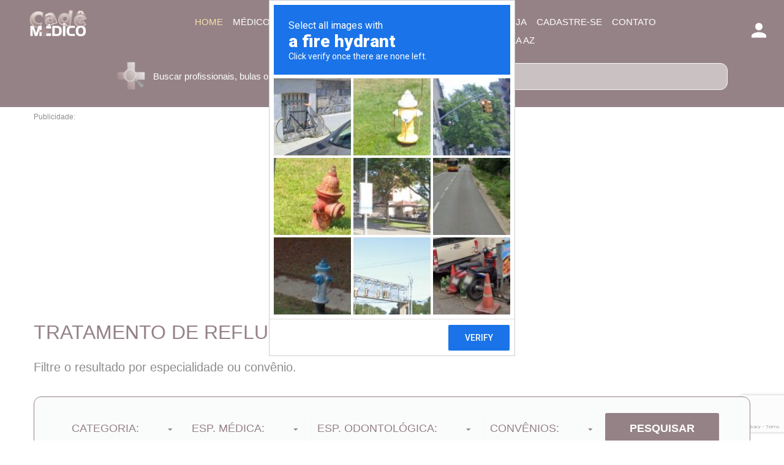

--- FILE ---
content_type: text/html; charset=utf-8
request_url: https://www.cademedico.com.br/profissionais-da-saude/tag/tratamento-de-refluxo-em-campinas.html/
body_size: 29292
content:
<!DOCTYPE html><html prefix="og: http://ogp.me/ns#" xmlns="http://www.w3.org/1999/xhtml" lang="pt-br" dir="ltr"><head><meta http-equiv="Content-Type" content="text/html;charset=UTF-8"> <meta name="viewport" content="width=device-width, initial-scale=1.0"> <meta charset="utf-8"><meta name="rights" content="Cadê Médico"><meta name="generator" content="Powered by Website Builder Gridbox"><title>Tratamento de refluxo em Campinas</title><link href="https://www.cademedico.com.br/profissionais-da-saude/tag/tratamento-de-refluxo-em-campinas.html/" rel="canonical"><script type="application/json" class="joomla-script-options new">{"system.paths":{"root":"","rootFull":"https:\/\/www.cademedico.com.br\/","base":"","baseFull":"https:\/\/www.cademedico.com.br\/"},"csrf.token":"9c3ad1830a71083a46c60f33762fd09b"}</script><script src="https://www.cademedico.com.br/templates/gridbox/js/min/bfae55886986c9e2b9e2bc363897bbba.min.js?client=ca-pub-1876931482512038"></script><script src="https://www.cademedico.com.br/index.php?option=com_gridbox&amp;task=editor.loadModule&amp;module=gridboxLanguage&amp;2.20.0.2"></script><script src="/index.php?option=com_gridbox&amp;task=editor.getItems&amp;id=19&amp;theme=19&amp;edit_type=&amp;view=blog&amp;menuitem=101&amp;2025-06-30-13-23-41"></script><link href="https://www.cademedico.com.br/images/favicon_v3.ico" rel="shortcut icon" type="image/vnd.microsoft.icon"><link href="https://www.cademedico.com.br/templates/gridbox/css/min/1b35eb632fc7e9f167a25b8942f1bb8a.min.css?2026-01-20-19-41-26" rel="stylesheet" type="text/css"> <style type="text/css">/*/* Plugin Logo*/.ba-item-logo a { text-align: inherit;}.ba-logo-wrapper,.ba-logo-wrapper > a { line-height: 0; display: block;}/*/* Plugin Overlay Section*/.ba-item-overlay-section .ba-image-wrapper + .ba-button-wrapper { display: none;}.ba-item-overlay-section .ba-image-wrapper { cursor: pointer;}.ba-overlay-section-backdrop { padding: 0 !important;}.ba-overlay-section .animated { animation-fill-mode: both;}.ba-overlay-section-backdrop.lightbox.visible-section { left: 0;}.ba-overlay-section-backdrop .ba-overlay-section:not(.ba-container) > .ba-section { width: calc(100vw - 17px) !important;}.ba-overlay-section-backdrop .ba-section { flex-direction: column;}/* Overlay Section Button */.ba-overlay-section-backdrop.visible-section .ba-overlay-section { transform: none !important;}.ba-overlay-section-backdrop .ba-overlay-section { transition: transform .3s ease-in-out;}/* Overlay Section Lightbox */.ba-overlay-section-backdrop.lightbox .ba-overlay-section { align-items: center; display: flex; justify-content: center;}.ba-overlay-section-backdrop:not(.horizontal-bottom):not(.horizontal-top) .ba-section { height: auto !important; margin-left: auto; margin-right: auto;}.ba-overlay-section-backdrop.lightbox .ba-section { margin: 50px 0;}/* Overlay Section Vertical Right */.ba-overlay-section-backdrop.vertical-left > .ba-overlay-section >.ba-section,.ba-overlay-section-backdrop.vertical-right > .ba-overlay-section > .ba-section { min-height: 100vh !important;}.ba-overlay-section-backdrop.vertical-right { justify-content: flex-end;}.ba-overlay-section-backdrop.vertical-right > .ba-overlay-section { transform: translateX(100%);}/* Overlay Section Vertical Left */.ba-overlay-section-backdrop.vertical-left { justify-content: flex-start;}.ba-overlay-section-backdrop.vertical-left > .ba-overlay-section { transform: translateX(-100%);}/* Overlay Section Horizontal Top */.ba-overlay-section-backdrop.horizontal-bottom > .ba-overlay-section,.ba-overlay-section-backdrop.horizontal-top > .ba-overlay-section { margin: 0;}.ba-overlay-section-backdrop.horizontal-top > .ba-overlay-section { transform: translateY(-100%);}.ba-overlay-section-backdrop.horizontal-top { align-items: flex-start;}.ba-overlay-section-backdrop.horizontal-top .ba-container,.ba-overlay-section-backdrop.horizontal-bottom .ba-container { max-width: none;}.ba-overlay-section-backdrop.horizontal-top > .ba-overlay-section,.ba-overlay-section-backdrop.horizontal-top > .ba-overlay-section > .ba-section,.ba-overlay-section-backdrop.horizontal-bottom > .ba-overlay-section,.ba-overlay-section-backdrop.horizontal-bottom > .ba-overlay-section > .ba-section { width: 100% !important;}/* Overlay Section Horizontal Bottom */.ba-overlay-section-backdrop.horizontal-bottom { align-items: flex-end; justify-content: start;}.ba-overlay-section-backdrop.horizontal-bottom > .ba-overlay-section { transform: translateY(100%);}@media (-ms-high-contrast: active), (-ms-high-contrast: none){ .ba-overlay-section-backdrop.horizontal-bottom > .ba-overlay-section { margin-right: calc(0px - (100vw - 100%)); overflow-y: scroll; width: calc(100vw + (100vw - 100%))!important; }}@-moz-document url-prefix() { .ba-overlay-section-backdrop.horizontal-bottom > .ba-overlay-section { margin-right: calc(0px - (100vw - 100%)); overflow-y: scroll; width: calc(100vw + (100vw - 100%))!important; }}.ba-store-wishlist-backdrop,.ba-store-cart-backdrop,.ba-overlay-section-backdrop,.ba-lightbox-backdrop.lightbox-center { align-items: center; bottom: 0; box-sizing: border-box; display: flex; justify-content: center; left: 0; min-height: 100vh; opacity: 0; overflow: hidden; overflow-x: hidden; position: fixed; padding: 25px; right: 0; top: 0; transition: none; visibility: hidden; z-index: 99999999;}.ba-lightbox-backdrop.lightbox-center { padding: 50px 0; overflow-y: auto; right: -17px; }.ba-store-wishlist-backdrop,.ba-store-cart-backdrop { padding: 0;}.ba-store-wishlist-backdrop-out,.ba-store-cart-backdrop-out,.ba-overlay-section-backdrop.overlay-section-backdrop-out,.ba-lightbox-backdrop.lightbox-center.overlay-section-backdrop-out { transition: opacity .3s ease-in-out, visibility .1s .3s, left .1s .3s;}.ba-overlay-section-backdrop.lightbox:not(.visible-section).overlay-section-backdrop-out { left: 0!important; right: 0!important; transition: opacity .3s ease-in-out, visibility .1s .3s !important;}.ba-store-wishlist-backdrop,.ba-store-cart-backdrop,.ba-overlay-section-backdrop { align-items: baseline;}.ba-store-wishlist-opened .ba-store-wishlist-backdrop,.ba-store-cart-opened .ba-store-cart-backdrop,.lightbox-open .ba-lightbox-backdrop,.lightbox-open .ba-overlay-section-backdrop.visible-section { font-size: initial; letter-spacing: initial; line-height: initial; overflow: scroll; overflow-x: hidden;}.lightbox-open .ba-section:has(.row-with-intro-items) > .ba-overlay { z-index: 0;}.ba-not-default-header.ba-store-cart-opened .header,.ba-not-default-header.ba-store-wishlist-opened .header,.ba-store-wishlist-opened,.ba-store-cart-opened { width: calc(100% - var(--body-scroll-width));}.ba-wrapper.ba-lightbox.ba-container.sortabale-parent-node:before { bottom: 0; content: ""; cursor: move; left: 0; overflow: auto; position: absolute; right: 0; top: 0; z-index: 30;}.ba-store-wishlist-backdrop.ba-visible-store-wishlist,.ba-store-cart-backdrop.ba-visible-store-cart,.ba-overlay-section-backdrop.visible-section,.ba-lightbox-backdrop.visible-lightbox { font-size: initial; letter-spacing: initial; line-height: initial; opacity: 1; transition: opacity .3s ease-in-out; visibility: visible;}.ba-store-wishlist-backdrop.ba-visible-store-wishlist .ba-wishlist-checkout-row[data-exists="0"] { cursor: not-allowed;}.ba-store-wishlist-backdrop.ba-visible-store-wishlist .ba-wishlist-checkout-row[data-exists="0"] .ba-wishlist-add-all-btn { opacity: .25; pointer-events: none;}.ba-overlay-section-backdrop.lightbox:not(.visible-section) { left: 100% !important; pointer-events: none!important; right: auto!important;}.ba-overlay-section-backdrop .ba-overlay-section,.ba-lightbox-backdrop .ba-lightbox { margin: auto 0;}.ba-store-wishlist-close-wrapper,.ba-store-cart-close-wrapper,.close-overlay-section,.close-lightbox { height: 0; left: 15px; position: absolute; right: 10px; top: 0; z-index: 100;}.ba-store-wishlist-close-wrapper i,.ba-store-cart-close-wrapper i,.close-overlay-section i,.close-lightbox i { color: inherit; cursor: pointer; font-size: 2.25rem; margin-top: 10px;}.ba-store-wishlist-close-wrapper i,.ba-store-cart-close-wrapper i { color: var(--title);}.close-overlay-section i:hover,.close-lightbox i:hover,.ba-close-checkout-modal:hover,.ba-store-wishlist-close-wrapper i:hover,.ba-store-cart-close-wrapper i:hover,.ba-cart-product-quantity-cell i:hover { opacity: .5;}.ba-store-wishlist-backdrop > .ba-store-wishlist-close,.ba-modal-sm + .modal-backdrop,.ba-store-cart-backdrop > .ba-store-cart-close,.ba-overlay-section-backdrop > .ba-overlay-section-close,.ba-lightbox-backdrop > .ba-lightbox-close { bottom: 0; left: 0; position: fixed; right: 0; top: 0;}.ba-modal-sm + .modal-backdrop { background-color: var(--overlay); opacity: .05 !important; z-index: 999999 !important;}.ba-lightbox-backdrop:not(.visible-lightbox) .ba-lightbox,.ba-lightbox-backdrop:not(.visible-lightbox) .ba-cookies,.ba-overlay-section-backdrop.lightbox { left: 100% ;}/*/* Blog Plugin Search*/.ba-item-store-search,.ba-item-search { --shadow-horizontal: 0; --shadow-vertical: 0; --shadow-blur: 0; --shadow-spread: 0px; --shadow-color: rgba(0, 0, 0, 0);}.ba-item-store-search .ba-search-wrapper,.ba-item-search .ba-search-wrapper { align-items: center; box-sizing: border-box; box-shadow: var(--shadow-horizontal) var(--shadow-vertical) var(--shadow-blur) var(--shadow-spread) var(--shadow-color); display: inline-flex; width: 100%;}.ba-item-store-search .ba-search-wrapper:not(.after),.ba-item-search .ba-search-wrapper:not(.after) { flex-direction: row-reverse;}.ba-item-store-search .ba-search-wrapper input,.ba-item-search .ba-search-wrapper input { background: transparent !important; border: none !important; height: auto; margin: 0; outline: none !important; padding: 0; width: 100%;}.ba-item-store-search .ba-search-wrapper i,.ba-item-search .ba-search-wrapper i { pointer-events: none; margin: 0 10px;}.search-started .ba-item-search-result { opacity: 0;}.ba-search-wrapper input::placeholder { opacity: .5;}.ba-item-store-search-result .ba-blog-posts-wrapper p,.ba-item-search-result .ba-blog-posts-wrapper p { margin: 0 10px; }/* /* Live Search */.ba-live-search-results { background-color: #fff; border-radius: 6px; border: none; box-shadow: 0 25px 40px rgba(0,0,0,.15); box-sizing: border-box; display: none; left: var(--input-left); margin-left: 0; min-width: 700px; opacity: 0; overflow: hidden; padding: 0; position: absolute; top: var(--input-bottom); width: var(--input-width); z-index: 999999999 !important;}.ba-live-search-results .ba-live-search-body { box-sizing: border-box; display: flex; flex-direction: column; height: calc(var(--live-search-height) - 100px); justify-content: flex-start; max-height: 550px; min-height: 80px; overflow-y: auto; padding: 25px; scrollbar-color: #464646 transparent; scrollbar-width: thin;}.ba-live-search-show-all-btn { align-items: center; background: var(--primary) !important; color: #fff !important; cursor: pointer; display: flex; font-size: .875rem; font-weight: bold; justify-content: center; padding: 15px; transition: .3s;}@keyframes loading-spin { from { transform: rotate(0); } to { transform: rotate(360deg); }}.live-search-loading-data i { animation: loading-spin 1s linear infinite;}.live-search-loading-data i:before { content: '\f1b9'; font-family: 'balbooa-family';}.live-search-data-loaded i { pointer-events: all !important; cursor: pointer;}.live-search-data-loaded i:before { content: '\e04a'; font-family: 'balbooa-family';}.ba-live-search-product-title-cell { flex-grow: 1;}.ba-live-search-product-title-cell { padding-left: 15px;}.ba-live-search-product-row:first-child { padding-top: 0;}.ba-live-search-product-row:last-child { padding-bottom: 0;}.ba-live-search-product-price-cell { white-space: nowrap;}.ba-live-search-product-price-cell { white-space: nowrap;}.ba-live-search-product-row:first-child { padding-top: 0;}.ba-live-search-product-row:last-child { padding-bottom: 0;}.ba-live-search-body{ min-height: 255px;}.ba-live-search-product-price-cell { width: 80px;}@keyframes visible-live-search { from {transform: translateY(20px); opacity: 0;} to {transform: translateY(0);opacity: 1;}}.ba-live-search-results.visible-live-search-results { animation: visible-live-search .3s cubic-bezier(0.4,0,0.2,1) both;}@keyframes live-search-out { from {transform: translateY(0);opacity: 1;} to {transform: translateY(20px); opacity: 0;}}.ba-live-search-results.ba-live-search-out { animation: live-search-out .3s cubic-bezier(0.4,0,0.2,1) both;}.ba-live-search-results.ba-live-search-out,.ba-live-search-results.visible-live-search-results { animation: modal-sm-in .3s cubic-bezier(0.4,0,0.2,1) both; backface-visibility: hidden; display: block; line-height: initial;}.ba-wishlist-attachment,.ba-checkout-order-product-content-inner-cell + .ba-checkout-order-product-extra-options,.ba-live-search-product-content-inner-cell + .ba-live-search-product-content-inner-cell,.ba-wishlist-product-content-inner-cell + .ba-wishlist-product-extra-options,.ba-cart-product-content-inner-cell + .ba-cart-product-extra-options { margin-top: 20px;}.ba-wishlist-product-extra-options + .ba-wishlist-attachment{ margin-top: 0;}.ba-live-search-product-price-cell,.ba-store-cart-backdrop .ba-cart-product-price-cell { display: flex; flex-direction: column;}.ba-wishlist-product-price-cell { line-height: 3rem;}.ba-checkout-order-product-row,.ba-live-search-product-row,.ba-wishlist-product-row,.ba-cart-product-row { padding: 15px 0 ;}.ba-checkout-order-product-row:not(:last-child),.ba-live-search-product-row:not(:last-child),.ba-wishlist-product-row:not(:last-child),.ba-cart-product-row:not(:last-child) { border-bottom: 1px solid var(--border);}.ba-checkout-order-product-extra-option,.ba-checkout-order-product-row.row-fluid,.ba-checkout-order-product-content-inner-cell,.ba-live-search-product-content-inner-cell,.ba-live-search-product-row,.ba-wishlist-product-extra-option,.ba-wishlist-product-content-inner-cell,.ba-wishlist-product-row,.ba-cart-product-extra-option,.ba-cart-product-content-inner-cell,.ba-cart-product-row { align-items: flex-start; display: flex; }.ba-live-search-product-row[data-extra-count="0"],.ba-wishlist-product-row[data-extra-count="0"],.ba-cart-product-row[data-extra-count="0"] { align-items: center; }.ba-checkout-order-product-content-inner-cell,.ba-live-search-product-row,.ba-live-search-product-content-inner-cell,.ba-wishlist-product-content-inner-cell,.ba-cart-product-content-inner-cell { align-items: center;}.ba-checkout-order-product-content-cell,.ba-live-search-product-content-cell,.ba-wishlist-product-content-cell,.ba-cart-product-content-cell { align-items: center; display: flex; flex-wrap: wrap;}.ba-wishlist-attachment,.ba-checkout-order-product-extra-options-title,.ba-checkout-order-product-extra-options,.ba-checkout-order-product-extra-options-content,.ba-checkout-order-product-extra-option,.ba-checkout-order-product-extra-option-value,.ba-checkout-order-product-extra-options-title,.ba-checkout-order-product-content-inner-cell,.ba-live-search-product-content-inner-cell,.ba-wishlist-product-extra-options,.ba-wishlist-product-content-inner-cell,.ba-wishlist-product-extra-options-content,.ba-wishlist-product-extra-option,.ba-wishlist-product-extra-option-value,.ba-wishlist-product-extra-options-title,.ba-cart-product-extra-options,.ba-cart-product-content-inner-cell,.ba-cart-product-extra-options-content,.ba-cart-product-extra-option,.ba-cart-product-extra-option-value,.ba-cart-product-extra-options-title { width: 100%;}.ba-checkout-order-product-content-cell,.ba-live-search-product-content-cell,.ba-wishlist-product-content-cell,.ba-wishlist-product-extra-option-value,.ba-cart-product-extra-option-value,.ba-cart-product-content-cell { flex-grow: 1;}.ba-live-search-body,.ba-wishlist-products-list,.ba-cart-products-list { overflow: auto; padding: 0 50px; text-align: left;}.ba-live-search-results .ba-live-search-product-image-cell img,.ba-wishlist-product-image-cell img,.ba-checkout-order-product-image-cell img,.ba-cart-product-image-cell img { max-width: 75px; max-height: 75px;}.ba-live-search-results .ba-live-search-product-image-cell,.ba-wishlist-product-image-cell,.ba-cart-product-image-cell { position: relative;}.ba-live-search-results .ba-live-search-product-image-cell a,.ba-wishlist-product-image-cell a,.ba-cart-product-image-cell a { bottom: 0; left: 0; position: absolute; right: 0; top: 0;}.ba-empty-live-search,.ba-empty-cart-products-message,.ba-cart-product-row input[type="text"],.ba-cart-product-quantity-cell i,.ba-wishlist-price-wrapper,.ba-cart-price-wrapper { font-size: 1.125rem;}.ba-empty-live-search { align-items: center; display: flex; flex-grow: 1; font-size: .875rem; justify-content: center; text-align: center;}.ba-empty-live-search,.ba-empty-cart-products-message,.ba-cart-checkout-row.ba-cart-checkout-discount,.ba-wishlist-headline,.ba-cart-headline { line-height: 1.875rem;}.ba-checkout-order-form-section.ba-checkout-order-form-total-wrapper .ba-checkout-order-form-row-title > span,.ba-live-search-product-price-cell,.ba-live-search-price-wrapper,.ba-wishlist-sale-price-wrapper,.ba-cart-price-wrapper,.ba-cart-sale-price-wrapper,.ba-cart-product-title,.ba-wishlist-product-info,.ba-cart-product-info { line-height: normal;}.ba-live-search-sale-price-wrapper,.ba-cart-sale-price-wrapper,.ba-wishlist-sale-price-wrapper { text-decoration: line-through;}.ba-checkout-order-product-extra-options,.ba-wishlist-product-extra-options,.ba-cart-product-extra-options,.ba-live-search-product-title,.ba-checkout-order-product-title,.ba-wishlist-product-title,.ba-cart-product-title { display: flex;}.ba-checkout-order-product-info > span,.ba-live-search-price-currency,.ba-checkout-order-price-currency,.ba-cart-subtotal .store-currency-symbol,.ba-wishlist-price-currency,.ba-cart-price-currency,.ba-wishlist-product-info > span,.ba-cart-product-info > span { margin-right: 5px;}.ba-checkout-order-product-extra-options-title,.ba-checkout-order-product-extra-option-title,.ba-wishlist-product-extra-options-title,.ba-wishlist-product-extra-option-title,.ba-cart-product-extra-options-title,.ba-checkout-order-product-extra-option-title,.ba-wishlist-product-extra-option-title,.ba-cart-product-extra-option-title,.ba-empty-live-search,.ba-live-search-price-wrapper,.ba-live-search-product-title a,.ba-empty-cart-products-message,.ba-wishlist-checkout-title,.ba-cart-checkout-title,.ba-cart-product-title,.ba-wishlist-product-title a,.ba-cart-product-title a,.ba-wishlist-price-wrapper,.ba-cart-price-wrapper { color: var(--title); font-weight: bold;}.ba-live-search-product-price-cell,.ba-live-search-product-title a,.ba-live-search-price-wrapper,.ba-wishlist-product-title a,.ba-store-cart .ba-cart-product-title a { font-size: 1rem;}.ba-live-search-product-title a,.ba-wishlist-product-title a,.ba-store-cart .ba-cart-product-title a { color: var(--title); transition: opacity .3s;}.ba-live-search-product-category a:hover,.ba-live-search-product-category a { font-size: .875rem; color: var(--subtitle); transition: opacity .3s;}.ba-live-search-product-category a:hover,.ba-live-search-product-title a:hover,.ba-wishlist-product-title a:hover,.ba-store-cart .ba-cart-product-title a:hover { opacity: .5;}.ba-live-search-results .ba-live-search-product-image-cell,.ba-wishlist-product-image-cell,.ba-checkout-order-product-image-cell,.ba-cart-product-image-cell { align-items: center; display: flex; justify-content: center; margin-right: 10px; max-width: 85px; min-height: 75px; min-width: 85px;}.ba-live-search-product-title-cell,.ba-cart-product-title-cell { flex-grow: 1; width: 225px;}.ba-live-search-add-to-cart-cell > span:hover,.ba-wishlist-add-to-cart-cell > span:not(.ba-wishlist-empty-stock):hover,.ba-cart-checkout-row.ba-cart-checkout-promo-code .ba-cart-apply-promo-code:hover,.ba-wishlist-add-all-btn:hover,.ba-cart-checkout-btn:hover { background-color: var(--hover); color: var(--title-inverse);}.ba-live-search-show-all-btn:hover,.ba-live-search-add-to-cart-btn:hover,.ba-wishlist-add-to-cart-cell > span:not(.ba-wishlist-empty-stock):hover { background-color: var(--hover) !important;}.ba-live-search-results .ba-live-search-body::-webkit-scrollbar,.ba-wishlist-products-list::-webkit-scrollbar,.ba-cart-products-list::-webkit-scrollbar { width: 6px;}.ba-live-search-results .ba-live-search-body::-webkit-scrollbar-thumb,.ba-wishlist-products-list::-webkit-scrollbar-thumb,.ba-cart-products-list::-webkit-scrollbar-thumb { background: #ddd; border-radius: 6px;}.ba-cart-products-list { scrollbar-width: thin; scrollbar-color: #464646 transparent;}.ba-wishlist-attachment .post-intro-image { background-position: center; background-size: cover; border-radius: 3px; box-sizing: border-box; display: inline-block; height: 50px; margin: 0 15px 0 0; min-width: 50px; vertical-align: middle; width: 50px;}.ba-wishlist-attachment .attachment-title { color: var(--text); font-size: .75rem; line-height: 1.5rem;}.ba-wishlist-attachment { display: flex; align-items: center;}.ba-wishlist-attachment i { font-size: 1.5rem; margin-right: 10px; pointer-events: none; transition: all .3s;}/*/* Plugin Social Sharing*/.ba-item-social { text-align: center;}.ba-social-classic > div:hover { background: #fafafa;}.ba-social > div { align-items: center; border-radius: .1875rem; cursor: pointer; display: inline-flex; justify-content: flex-start; margin: .3125rem .625rem .3125rem .625rem; overflow: hidden; white-space: nowrap;}.ba-social .social-button { color: #fff; display: inline-block; font-style: initial; font-weight: bold; text-align: left; text-transform: initial;}.ba-social-sidebar .social-button { border: 1px solid transparent; padding-left: 0;}.ba-social.ba-social-sm div { line-height: 1.375rem;}.ba-social.ba-social-sm .social-counter { width: 1.375rem;}.ba-social.ba-social-sm { font-size: .75rem;}.ba-social.ba-social-md div { line-height: 2.125rem;}.ba-social.ba-social-md .social-counter { width: 2.125rem;}.ba-social.ba-social-md { font-size: .9375rem;}.ba-social.ba-social-lg div { line-height: 2.75rem;}.ba-social.ba-social-lg .social-counter { width: 2.75rem;}.ba-social.ba-social-lg { font-size: 1.125rem;}.ba-social.ba-social-sm .social-button { min-width: 9.375rem;}.ba-social.ba-social-md .social-button { min-width: 12.5rem;}.ba-social.ba-social-lg .social-button { min-width: 15.625rem;}.ba-social.ba-social-md .social-button,.ba-social.ba-social-lg .social-button { font-size: .875rem;}.ba-social-sidebar .ba-social .social-button { border: none;}.ba-social .social-button i { color: #fff; text-align: center; vertical-align: middle; width: 1em;}.ba-social.ba-social-sm .social-button i { font-size: 1rem; padding: .9375rem;}.ba-social.ba-social-md .social-button i { font-size: 1.125rem; padding: .9375rem;}.ba-social.ba-social-lg .social-button i { font-size: 1.3125rem; padding: 1.25rem;}.social-counter { border-radius: 50%; color: #fff; display: inline-block; font-family: 'Roboto', sans-serif; font-size: .625rem; font-style: initial; font-weight: bold; margin-right: .9375rem; position: relative; text-transform: initial;}.ba-social.ba-social-sm .social-counter { font-size: .625rem;}/* Minimal */.ba-social-minimal.ba-social > div { margin: 0; overflow: visible; position: relative;}.ba-social-minimal .social-button i { color: var(--icon);}.ba-social-minimal.ba-social.ba-social-md .social-button i,.ba-social-minimal.ba-social.ba-social-sm .social-button i,.ba-social-minimal.ba-social.ba-social-lg .social-button i { border-radius: .1875rem; transition: .3s;}.ba-social-minimal.ba-social.ba-social-md .social-button,.ba-social-minimal.ba-social.ba-social-sm .social-button,.ba-social-minimal.ba-social.ba-social-lg .social-button { height: auto; min-width: auto;}.ba-social-minimal.ba-social.ba-social-sm .social-button { width: 2.75rem;}.ba-social-minimal.ba-social.ba-social-md .social-button { width: 3.8125rem;}.ba-social-minimal.ba-social.ba-social-lg .social-button { width: 4.875rem;}.ba-social-minimal .social-counter { font-size: .625rem; height: 1rem; line-height: 1.0625rem; margin: 0; position: absolute; right: -.1875rem; top: .0625rem; width: 1rem !important;}.ba-social-minimal.ba-social.ba-social-sm .social-counter { right: .0625rem; top: .0625rem;}.ba-social-minimal.ba-social.ba-social-md .social-counter { right: .3125rem; top: .3125rem;}.ba-social-minimal.ba-social.ba-social-lg .social-counter { right: .4375rem; top: .4375rem;}.ba-social-minimal.ba-social.ba-social-sm .social-button i { font-size: .875rem; padding: .9375rem;}.ba-social-minimal.ba-social.ba-social-md .social-button i { font-size: 1.3125rem; padding: 1.25rem;}.ba-social-minimal.ba-social.ba-social-lg .social-button i { font-size: 1.75rem; padding: 1.5625rem;}/* Flat */.ba-social-flat > div { border: none;}.ba-social-flat.ba-social .social-counter,.ba-social-flat.ba-social .social-button i { background: rgba(0, 0, 0, 0.25);}.ba-social-classic .social-button i,.ba-social-flat.ba-social .social-button i { margin-right: 1.25rem;}.ba-social-minimal.ba-social .social-button i:hover { color: #fff;}.ba-social-circle .vk .social-button,.ba-social-classic .vk .social-button i,.ba-social-minimal .vk .social-counter,.ba-social-minimal.ba-social .vk .social-button i:hover,.ba-social-flat.ba-social .vk { background: #5b7aa8;}.ba-social-circle .facebook .social-button,.ba-social-classic .facebook .social-button i,.ba-social-minimal .facebook .social-counter,.ba-social-minimal.ba-social .facebook .social-button i:hover,.ba-social-flat.ba-social .facebook { background: #3b5998;}.ba-social-minimal.ba-social .twitter .social-button i:hover,.ba-social-minimal .twitter .social-counter,.ba-social-classic .twitter .social-button i,.ba-social-circle .twitter .social-button,.ba-social-flat.ba-social .twitter { background: #000000;}.ba-social-circle .linkedin .social-button,.ba-social-classic .linkedin .social-button i,.ba-social-minimal .linkedin .social-counter,.ba-social-minimal.ba-social .linkedin .social-button i:hover,.ba-social-flat.ba-social .linkedin { background: #0077B5;}.ba-social-circle .pinterest .social-button,.ba-social-classic .pinterest .social-button i,.ba-social-minimal .pinterest .social-counter,.ba-social-minimal.ba-social .pinterest .social-button i:hover,.ba-social-flat.ba-social .pinterest { background: #cb2027;}.ba-item-social:not(.ba-social-sidebar) .ba-social-classic div:hover .social-button i:before,.ba-item-social:not(.ba-social-sidebar) .ba-social-flat.ba-social div:hover .social-button i:before { animation: social-button-to-right .3s forwards; display: block;}@keyframes social-button-to-right { 49% {transform: translate(100%);} 50% {opacity: 0;transform: translate(-100%);} 51% {opacity: 1;}}.ba-social-circle div:hover .social-button i:before { animation: social-button-to-bottom .3s forwards; display: block;}@keyframes social-button-to-bottom { 49% {transform: translateY(100%);} 50% {opacity: 0;transform: translateY(-100%);} 51% {opacity: 1;}}/* Classic */.ba-social-classic > div { background: var(--bg-secondary);}.ba-social-classic .social-button { color: #000;}.ba-social-classic .social-counter { background: rgba(0, 0, 0, 0.05); color: #000;}/* Social Circle */.ba-social-circle.ba-social > div { display: inline-block; line-height: normal; position: relative; vertical-align: top;}.ba-social-minimal .social-button,.ba-social-circle .social-button { color: transparent; display: block; overflow: hidden; padding: 0; width: 0;}.ba-social-circle .social-button i { border-radius: 50%; position: absolute; vertical-align: middle;}.ba-social-circle .social-counter { background-color: transparent; color: #333; margin: 0;}.ba-social-circle.ba-social .social-button { align-items: center; border-radius: 50%; box-sizing: border-box; display: flex; justify-content: center; margin: 0 auto;}.ba-social-sidebar .ba-social-circle.ba-social .social-button { border-width: 0; margin: .1875rem 0; padding: .3125rem .625rem;}.ba-social-sidebar .ba-social-circle { margin-top: .0625rem;}.ba-social-circle.ba-social .social-button i { font-size: 1rem !important; margin: 0;}.ba-social-circle.ba-social.ba-social-sm .social-button { height: 3.4375rem; min-width: 3.4375rem;}.ba-social-circle.ba-social.ba-social-md .social-button { height: 4.0625rem; min-width: 4.0625rem;}.ba-social-circle.ba-social.ba-social-lg .social-button { height: 4.6875rem; min-width: 4.6875rem;}.ba-social-circle.ba-social.ba-social-md .social-counter,.ba-social-circle.ba-social.ba-social-sm .social-counter,.ba-social-circle.ba-social.ba-social-lg .social-counter { font-size: .875rem; font-weight: bold; line-height: 2.25rem;}.ba-social-sidebar .ba-social-circle.ba-social .social-counter { padding: 0;}.ba-social-circle .social-counter:before,.ba-social-circle .social-counter:after { display: none;}.ba-social-sidebar .ba-social.ba-social-circle > div { max-width: none; min-width: auto;}.ba-social-sidebar .ba-social.ba-social-circle .social-counter { bottom: .625rem; color: #fff; font-size: .625rem; left: 50%; line-height: normal !important; position: absolute; transform: translateX(-50%);}/* Social Sidebar */.ba-social-sidebar { left: 100% !important; min-height: 3.125rem; position: fixed !important; top: 50% !important; transition: opacity .3s linear; z-index: 10000;}.ba-opened-menu .ba-social-sidebar { z-index: 5;}.ba-social-sidebar[data-size="ba-social-lg"][data-style="ba-social-minimal"] { transform: translateY(calc((-4.625rem/2) * var(--social-count))) translateX(-100%);}.ba-social-sidebar[data-size="ba-social-md"][data-style="ba-social-minimal"] { transform: translateY(calc((-3.875rem/2) * var(--social-count))) translateX(-100%);}.ba-social-sidebar[data-size="ba-social-sm"][data-style="ba-social-minimal"] { transform: translateY(calc((-3.6875rem/2) * var(--social-count))) translateX(-100%);}.ba-social-sidebar[data-size="ba-social-lg"][data-style="ba-social-flat"] { transform: translateY(calc((-4.625rem/2) * var(--social-count))) translateX(-100%);}.ba-social-sidebar[data-size="ba-social-md"][data-style="ba-social-flat"] { transform: translateY(calc((-3.875rem/2) * var(--social-count))) translateX(-100%);}.ba-social-sidebar[data-size="ba-social-sm"][data-style="ba-social-flat"] { transform: translateY(calc((-3.6875rem/2) * var(--social-count))) translateX(-100%);}.ba-social-sidebar[data-size="ba-social-lg"][data-style="ba-social-classic"] { transform: translateY(calc((-4.4375rem/2) * var(--social-count))) translateX(-100%);}.ba-social-sidebar[data-size="ba-social-md"][data-style="ba-social-classic"] { transform: translateY(calc((-3.625rem/2) * var(--social-count))) translateX(-100%);}.ba-social-sidebar[data-size="ba-social-sm"][data-style="ba-social-classic"] { transform: translateY(calc((-3.5rem/2) * var(--social-count))) translateX(-100%);}.ba-social-sidebar[data-size="ba-social-lg"][data-style="ba-social-circle"] { transform: translateY(calc((-5.75rem/2) * var(--social-count))) translateX(-100%);}.ba-social-sidebar[data-size="ba-social-md"][data-style="ba-social-circle"] { transform: translateY(calc((-5.125rem/2) * var(--social-count))) translateX(-100%);}.ba-social-sidebar[data-size="ba-social-sm"][data-style="ba-social-circle"] { transform: translateY(calc((-4.5rem/2) * var(--social-count))) translateX(-100%);}.lightbox-open .ba-social-sidebar { left: calc(100% - 1.0625rem) !important; opacity: 0; transition: opacity 0s linear;}.ba-social-sidebar .ba-social-lg > div,.ba-social-sidebar .ba-social-md > div,.ba-social-sidebar .ba-social-sm > div { max-width: 6.25rem;}.ba-social-sidebar .ba-social-classic { align-items: flex-end; display: flex; flex-direction: column;}.ba-social-sidebar .ba-social-classic > div { border-radius: 0;}.ba-social-sidebar .ba-social-classic .social-button { backface-visibility: hidden; border-width: 0;}.ba-social-sidebar .ba-social-lg:hover > div ,.ba-social-sidebar .ba-social-md:hover > div ,.ba-social-sidebar .ba-social-sm:hover > div { backface-visibility: hidden; max-width: 21.875rem;}.ba-social-sidebar .ba-social-minimal.ba-social-lg,.ba-social-sidebar .ba-social-minimal.ba-social-md,.ba-social-sidebar .ba-social-minimal.ba-social-sm { overflow: visible; text-align: center !important;}.ba-social-sidebar .ba-social-lg,.ba-social-sidebar .ba-social-md,.ba-social-sidebar .ba-social-sm { overflow: hidden; text-align: right !important;}.ba-social-sidebar .ba-social.ba-social-lg:not(.ba-social-circle):not(.ba-social-minimal) > div { transform: translateX(100%) translateX(-3.875rem);}.ba-social-sidebar .ba-social.ba-social-md:not(.ba-social-circle):not(.ba-social-minimal) > div { transform: translateX(100%) translateX(-3.0625rem);}.ba-social-sidebar .ba-social.ba-social-sm:not(.ba-social-circle):not(.ba-social-minimal) > div { transform: translateX(100%) translateX(-2.9375rem);}.ba-social-sidebar .ba-social.ba-social-sm:not(.ba-social-circle):not(.ba-social-minimal) > div:hover,.ba-social-sidebar .ba-social.ba-social-md:not(.ba-social-circle):not(.ba-social-minimal) > div:hover,.ba-social-sidebar .ba-social.ba-social-lg:not(.ba-social-circle):not(.ba-social-minimal) > div:hover { transform: translateX(.0625rem);}.ba-social-sidebar .ba-social > div { display: inline-block; margin: 0; text-align: center; transition: transform .3s linear;}.ba-social-sidebar .ba-social .social-counter { text-align: center;}/*/* Plugin Social Icons*/.ba-item-social-icons .ba-icon-wrapper a { display: inline-block; vertical-align: middle; margin-bottom: 5px;}.ba-item-social-icons .ba-icon-wrapper a:not(:last-child){ margin-right: 5px;}.ba-item-social-icons .ba-icon-wrapper i { text-align: center; box-shadow: none;}/*/* Main menu*/.main-menu > .add-new-item,.close-menu,.open-menu { display: none;}.mod-menu__sub,.nav-child { transition: all .5s ease;}.nav { margin: 0;}.main-menu .nav { font-size: 0; letter-spacing: 0; line-height: 0; list-style: none; margin-bottom: 0; padding-left: 0;}.main-menu .nav > li { display: inline-block; float: none; overflow: visible; text-decoration: none;}.vertical-menu .main-menu .nav > li { overflow: visible;}.main-menu .nav > li > a,.main-menu .nav > li > span { background: transparent; display: block;}.main-menu .nav > li > a:hover,.main-menu .nav > li > a:focus { background: transparent;}.mod-menu__sub,.nav-child { padding: 0; width: 250px;}li.deeper > span i.ba-icon-caret-right,li.deeper > a i.ba-icon-caret-right { color: inherit; font-size: inherit; line-height: inherit; padding: 0 5px;}.vertical-menu li.deeper > span i.ba-icon-caret-right,.vertical-menu li.deeper > a i.ba-icon-caret-right,.nav > li li.deeper > span i.ba-icon-caret-right,.nav > li li.deeper > a i.ba-icon-caret-right { float: right;}@-moz-document url-prefix() { .nav li.deeper > span i.ba-icon-caret-right, .nav li.deeper > a i.ba-icon-caret-right { float: right; } li.deeper > span i.ba-icon-caret-right, li.deeper > a i.ba-icon-caret-right { display: block; float: none; position: static; text-align: right; }}.deeper.parent > .mod-menu__sub,.deeper.parent > .nav-child { display: none;}.nav > .deeper.parent > .mod-menu__sub,.nav > .deeper.parent > .nav-child { padding: 0; position: absolute; z-index: 20;}.mod-menu__sub li > span,.mod-menu__sub li > a,.nav-child li > span,.nav-child li > a { display: block; padding: 10px 20px;}.mod-menu__sub > .deeper,.nav-child > .deeper { position: relative;}.mod-menu__sub li,.nav-child li { text-decoration: none; list-style: none;}.mod-menu__sub > .deeper > .mod-menu__sub.show-menu,.nav-child > .deeper > .nav-child.show-menu,.mod-menu__sub > .deeper > .mod-menu__sub.show-menu,.nav-child > .deeper > .nav-child.show-menu,.mod-menu__sub > .deeper:hover > .mod-menu__sub,.nav-child > .deeper:hover > .nav-child { left: 100%; position: absolute; top: 0px;}.mod-menu__sub > .deeper > .mod-menu__sub.show-menu,.nav-child > .deeper > .nav-child.show-menu,.nav > .deeper.parent > .mod-menu__sub.show-menu, .nav > .deeper.parent > .nav-child.show-menu,.nav li > .tabs-content-wrapper .ba-section { box-sizing: border-box !important;}.nav li.deeper > .mod-menu__sub.show-menu, .nav li.deeper > .nav-child.show-menu,.nav li > .tabs-content-wrapper.show-menu,.megamenu-editing.megamenu-item > .tabs-content-wrapper .ba-section,.nav li.deeper:hover > .mod-menu__sub, .nav li:hover > .tabs-content-wrapper .ba-section, .nav li.deeper:hover > .nav-child { animation-fill-mode: none; animation-delay: 0s; box-sizing: border-box; display: block;}.megamenu-item.megamenu-editing >.tabs-content-wrapper,.megamenu-item:hover >.tabs-content-wrapper, .megamenu-item > .tabs-content-wrapper.show-menu, .deeper.parent > .show-menu { display: block !important;}.megamenu-editing.megamenu-item > .tabs-content-wrapper .ba-section { box-sizing: border-box !important;}li.deeper >span,li.deeper > a { position: relative;}.ba-menu-backdrop { background-color: rgba(0,0,0, .1); bottom: 0; display: none; left: 0; position: fixed; right: 0; top: 0; z-index: 1;}.dropdown-left-direction { right: 0;}.child-dropdown-left-direction,.dropdown-left-direction ul { right: 100%; left: auto !important;}.dropdown-top-direction { transform: translateY(calc( 0px - var(--dropdown-top-diff) - 25px)); top: auto !important;}/* Menu With Icon */.ba-item-main-menu .nav li span i.ba-menu-item-icon,.ba-item-main-menu .nav li a i.ba-menu-item-icon,.menu li span i.ba-menu-item-icon,.menu li a i.ba-menu-item-icon { color: inherit; line-height: 0; margin-right: 10px; text-align: center; vertical-align: middle; width: 1em;}/* Megamenu */.megamenu-item .ba-section { max-width: 100%;}.megamenu-item > .mod-menu__sub,.ba-menu-wrapper > .tabs-content-wrapper,.megamenu-item > .tabs-content-wrapper,.megamenu-item > .nav-child { display: none !important; z-index: 999;}.row-with-megamenu .megamenu-editing.megamenu-item > .tabs-content-wrapper,.megamenu-item:hover >.tabs-content-wrapper,.megamenu-item >.tabs-content-wrapper.show-menu, { display: block !important;}.megamenu-item >.tabs-content-wrapper { position: absolute; top: 100%;}.vertical-menu .megamenu-item >.tabs-content-wrapper.ba-container { top: 0;}.megamenu-item >.tabs-content-wrapper:not(.ba-container) { max-width: none !important;}.megamenu-item >.tabs-content-wrapper:not(.ba-container) .ba-section { width: 100% !important;}.megamenu-item >.tabs-content-wrapper.ba-container:not(.megamenu-center) { margin: 0 !important;}.megamenu-item >.tabs-content-wrapper.ba-container { width: auto !important; max-width: none;}.mod-menu__sub > .megamenu-item .ba-icon-caret-right,.mod-menu__sub > .megamenu-item >.tabs-content-wrapper,.nav-child > .megamenu-item .ba-icon-caret-right,.nav-child > .megamenu-item >.tabs-content-wrapper { display: none !important;}.megamenu-item .ba-section { min-height: 50px;}/* Vertical layout menu */.vertical-menu .main-menu .nav > li { display: block; position: relative;}.vertical-menu .main-menu .nav > li.deeper.parent > .mod-menu__sub,.vertical-menu .megamenu-item > .tabs-content-wrapper.ba-container,.vertical-menu .main-menu .nav > li.deeper.parent > .nav-child { margin-left: 100% !important;}.vertical-menu .megamenu-item >.tabs-content-wrapper.ba-container.megamenu-center { padding: 0 !important; top: auto;}.vertical-menu .main-menu .nav > li.megamenu-item { align-items: center; display: flex;}.vertical-menu .main-menu .nav > li> span,.vertical-menu .main-menu .nav > li> a { width: 100%; box-sizing: border-box;}.vertical-menu .main-menu .nav > li .mod-menu__sub,.vertical-menu .main-menu .nav > li .nav-child { top: 0;}.megamenu-item > .tabs-content-wrapper { margin-left: calc(var(--menu-item-left-offset) * -1) !important;}.megamenu-item > .tabs-content-wrapper.ba-container { margin-left: 0 !important;}.megamenu-item > .tabs-content-wrapper.ba-container.megamenu-center { margin-left: calc(var(--menu-item-width) / 2 - var(--megamenu-width) / 2 - 50px) !important;}.ba-hamburger-menu >.main-menu .ba-overlay { z-index: -1;}.ba-menu-wrapper:not(.vertical-menu) .nav > li.deeper > span i.ba-icon-caret-right:before,.ba-menu-wrapper:not(.vertical-menu) .nav > li.deeper > a i.ba-icon-caret-right:before,.ba-menu-wrapper:not(.vertical-menu) .menu > li.deeper > span i.ba-icon-caret-right:before,.ba-menu-wrapper:not(.vertical-menu) .menu > li.deeper > a i.ba-icon-caret-right:before { display: block; transform: rotate(90deg);}.vertical-menu .nav > .megamenu-item > span:after,.vertical-menu .nav > .megamenu-item > a:after,.vertical-menu .nav > .deeper.parent > span:after,.vertical-menu .nav > .deeper.parent > a:after,.vertical-menu .menu > .megamenu-item > span:after,.vertical-menu .menu > .megamenu-item > a:after,.vertical-menu .menu > .deeper.parent > span:after,.vertical-menu .menu > .deeper.parent > a:after { transform: rotate(-90deg);}/* Collapsible Vertical Menu*/.collapsible-vertical-submenu.vertical-menu .main-menu .nav > li.deeper.parent > .mod-menu__sub,.collapsible-vertical-submenu.vertical-menu .main-menu .nav > .deeper.parent .mod-menu__sub,.collapsible-vertical-submenu.vertical-menu .main-menu .nav > .deeper.parent .nav-child, .collapsible-vertical-submenu.vertical-menu .main-menu .menu > .deeper.parent .mod-menu__sub, .collapsible-vertical-submenu.vertical-menu .main-menu .menu > .deeper.parent .nav-child { box-sizing: border-box; display: none!important; margin-left: 0 !important; margin-top: 0; position: static; transform: none !important; width: 100% !important;}@keyframes visible-nav-child { 0% {max-height: 0; overflow: hidden;opacity: 0;} 99%{max-height: 400vh; overflow: visible; opacity: 1;} 100%{max-height: 400vh; overflow: visible; opacity: 1;}}.collapsible-vertical-submenu.vertical-menu .main-menu .nav .deeper.parent:not(:hover) > .show-menu,.collapsible-vertical-submenu.vertical-menu .main-menu .menu .deeper.parent:not(:hover) > .show-menu,.collapsible-vertical-submenu.vertical-menu .main-menu .menu .deeper.parent.visible-nav-child >.mod-menu__sub, .collapsible-vertical-submenu.vertical-menu .main-menu .menu .deeper.parent.visible-nav-child > .nav-child,.collapsible-vertical-submenu.vertical-menu .main-menu .nav .deeper.parent.visible-nav-child > ul.mod-menu__sub, .collapsible-vertical-submenu.vertical-menu .main-menu .nav .deeper.parent.visible-nav-child > .tabs-content-wrapper, .collapsible-vertical-submenu.vertical-menu .main-menu .nav .deeper.parent.visible-nav-child > ul.nav-child { animation: visible-nav-child .5s linear both!important; display: block!important; overflow: visible;}.collapsible-vertical-submenu.vertical-menu .deeper.parent.hidden-nav-child > ul.mod-menu__sub, .collapsible-vertical-submenu.vertical-menu .deeper.parent.hidden-nav-child > .tabs-content-wrapper, .collapsible-vertical-submenu.vertical-menu .deeper.parent.hidden-nav-child > ul.nav-child,.collapsible-vertical-submenu.vertical-menu .deeper.parent:not(.visible-nav-child) > ul.mod-menu__sub, .collapsible-vertical-submenu.vertical-menu .deeper.parent:not(.visible-nav-child) > .tabs-content-wrapper, .collapsible-vertical-submenu.vertical-menu .deeper.parent:not(.visible-nav-child) > ul.nav-child { display: none!important;}.collapsible-vertical-submenu.vertical-menu .main-menu .nav .deeper.parent:not(:hover):has(.show-menu) > span i:not(.ba-menu-item-icon):before,.collapsible-vertical-submenu.vertical-menu .main-menu .nav .deeper.parent:not(:hover):has(.show-menu) > a i:not(.ba-menu-item-icon):before,.collapsible-vertical-submenu.vertical-menu .main-menu .menu .deeper.parent:not(:hover):has(.show-menu) > span i:not(.ba-menu-item-icon):before,.collapsible-vertical-submenu.vertical-menu .main-menu .menu .deeper.parent:not(:hover):has(.show-menu) > a i:not(.ba-menu-item-icon):before,.collapsible-vertical-submenu.vertical-menu .deeper.parent.visible-nav-child > span i:not(.ba-menu-item-icon):before, .collapsible-vertical-submenu.vertical-menu .deeper.parent.visible-nav-child > a i:not(.ba-menu-item-icon):before { transform: rotate(90deg);}.collapsible-vertical-submenu.vertical-menu .deeper.parent > span i:before, .collapsible-vertical-submenu.vertical-menu .deeper.parent > a i:before { align-items: center; display: inline-flex; justify-content: center; transition: all .15s linear; width: 1em;}.com-baforms .ba-tooltip { margin-left: 0px; position: fixed !important;}@keyframes notification-in { from {bottom: 0; transform: translateY(100%); opacity: 0;}}#system-message { animation: notification-in .4s cubic-bezier(.25,.98,.26,.99) both; border-radius: 6px; border: none; bottom: 50px; box-shadow: 0 10px 30px rgba(0,0,0,0.3); color: #fff; display: block; opacity: 1; overflow: hidden; padding: 0; position: fixed; right: 50px; text-shadow: none; visibility: visible; z-index: 1510;}#system-message-container .alert { background: #02adea; display: inline-block; padding: 40px 25px; width: 250px;}#system-message-container .alert.alert-warning,#system-message-container .alert.alert-danger,#system-message-container .alert.alert-error { background-color: #ff776f;;}#system-message .alert-heading { color: #fff; display: block; font-size: .875rem; font-weight: bold; letter-spacing: 0; line-height: 1rem; margin: 0 0 15px !important; text-align: left; text-decoration: none; text-transform: uppercase;}#system-message > div .alert-message { color: #fff; font-size: .875rem; font-weight: 500; line-height: 1.5rem; margin: 0; opacity: .6; word-break: break-word;}#system-message .alert:before,#system-message .close { color: #fff; opacity: 1; padding: 8px; position: absolute; right: 5px; text-shadow: none; top: 0; opacity: 0;}#system-message > .alert:before { content: '\e04a'; display: inline-block; font: normal normal normal 24px/1 'balbooa-family'; opacity: 1; padding: 13px 10px;}/*/* Plugin Sticky Header*/.ba-sticky-header { display: none; position: fixed; top: 0;}.ba-sticky-header.visible-sticky-header { display: block; left: 0; max-width: 100%; right: 0; z-index: 45;}.ba-store-cart-opened .header:not(.sidebar-menu) .ba-sticky-header.visible-sticky-header,.ba-store-wishlist-opened .header:not(.sidebar-menu) .ba-sticky-header.visible-sticky-header { max-width: calc(100vw - var(--body-scroll-width));}.ba-store-cart-opened .sidebar-menu .ba-sticky-header.visible-sticky-header,.ba-store-wishlist-opened .sidebar-menu .ba-sticky-header.visible-sticky-header { max-width: calc(100vw - var(--sidebar-menu-width) - var(--body-scroll-width));}.sticky-header-opened .ba-sticky-header-parent { z-index: 999999 !important;}.sticky-header-opened .header.ba-sticky-header-parent { z-index: 9999999 !important;}.sticky-header-opened .ba-sticky-header-parent ~ .ba-comments-modal { z-index: 99999999;}.ba-account-alert-tooltip,.ba-checkout-alert-tooltip,.tooltip,.popover { position: absolute !important; z-index: 1060;}.ba-account-alert-tooltip,.ba-checkout-alert-tooltip,.ba-items-filter-show-button,.tooltip,.tip-wrap,.popover { border-radius: 4px; box-shadow: 0 10px 30px rgba(0,0,0,0.3); max-width: 200px; padding: 20px; text-align: left; transition: opacity .3s; width: auto; z-index: 99999999;}.ba-items-filter-show-button,.tooltip,.tip-wrap,.popover { opacity: 0; background: #2c2c2c;}/*/* Plugin Fields Filter*/.ba-item-fields-filter { box-sizing: border-box;}.ba-item-fields-filter .ba-fields-filter-wrapper .ba-field-filter,.ba-item-fields-filter .ba-fields-filter-wrapper { display: flex; flex-direction: column;}.ba-item-fields-filter .ba-fields-filter-wrapper:not(.horizontal-filter-bar) .ba-field-filter { margin-bottom: 20px;}.ba-item-fields-filter .ba-fields-filter-wrapper.horizontal-filter-bar .ba-field-filter-label i { margin-left: 5px; margin-top: .2em;}.ba-item-fields-filter .ba-fields-filter-wrapper.horizontal-filter-bar .ba-field-filter { border-radius: 0.1875rem; border: 1px solid var(--border); flex-grow: 1; height: 3.125rem; justify-content: center; margin-right: .625rem; padding: 0 .625rem; position: relative;}.ba-item-fields-filter .ba-fields-filter-wrapper.horizontal-filter-bar .ba-field-filter:hover { border: 1px solid var(--primary); }.ba-item-fields-filter .ba-fields-filter-wrapper.horizontal-filter-bar .ba-field-filter-label { align-items: center; cursor: pointer; display: flex; justify-content: space-between; margin-bottom: 0; transition: opacity .3s;}.ba-item-fields-filter .ba-fields-filter-wrapper.horizontal-filter-bar .ba-field-filter[data-id="date-picker"],.ba-item-fields-filter .ba-fields-filter-wrapper.horizontal-filter-bar .ba-field-filter[data-id="date-range-picker"] { border: none; padding: 0;}.ba-item-fields-filter .ba-fields-filter-wrapper.horizontal-filter-bar .ba-field-filter[data-id="date-picker"] input,.ba-item-fields-filter .ba-fields-filter-wrapper.horizontal-filter-bar .ba-field-filter[data-id="date-range-picker"] input { height: 50px;}.ba-item-fields-filter .ba-fields-filter-wrapper.horizontal-filter-bar .ba-field-filter[data-id="date-picker"] .ba-field-filter-label,.ba-item-fields-filter .ba-fields-filter-wrapper.horizontal-filter-bar .ba-field-filter[data-id="date-range-picker"] .ba-field-filter-label{ display: none;}.ba-item-fields-filter .ba-fields-filter-wrapper.horizontal-filter-bar .ba-field-filter[data-id="date-picker"] .ba-field-filter-value-wrapper,.ba-item-fields-filter .ba-fields-filter-wrapper.horizontal-filter-bar .ba-field-filter[data-id="date-range-picker"] .ba-field-filter-value-wrapper { display: block;}.ba-item-fields-filter .ba-field-filter-label { align-items: center; display: flex; justify-content: space-between; margin-bottom: 15px;}.ba-item-fields-filter .ba-field-filter-label span { width: 100%;}.ba-item-fields-filter .ba-selected-filter-values-wrapper { margin-bottom: 20px;}.ba-item-fields-filter .horizontal-filter-bar .ba-selected-filter-values-wrapper { align-items: baseline; display: flex; width: 100%;}.ba-item-fields-filter .ba-field-filter .ba-filter-image-value .ba-checkbox span,.ba-item-fields-filter .ba-field-filter .ba-filter-color-value .ba-checkbox span { background-color: var(--variation-color-value); background-image: var(--variation-image-value); background-position: center; background-repeat: no-repeat; background-size: cover; border-radius: 1.875rem; cursor: pointer; display: flex; height: 1.875rem; overflow: hidden; transition: .3s; width: 1.875rem;}.ba-item-fields-filter .ba-field-filter .ba-filter-image-value .ba-checkbox input,.ba-item-fields-filter .ba-field-filter .ba-filter-color-value .ba-checkbox input { appearance: none; height: 1.875rem; top: 50% !important; width: 1.875rem;}.ba-item-fields-filter .ba-field-filter .ba-filter-image-value .ba-checkbox span { background-color: transparent !important;}.ba-item-fields-filter .ba-field-filter .ba-filter-image-value,.ba-item-fields-filter .ba-field-filter .ba-filter-color-value { display: inline-block; height: 1.875rem; margin: 0 20px 0 0; position: relative; width: 1.875rem;}.ba-item-fields-filter .ba-field-filter .ba-filter-image-value .ba-checkbox span,.ba-item-fields-filter .ba-field-filter .ba-filter-color-value .ba-checkbox span { align-items: center; border: none !important; display: flex; justify-content: center; top: 0; overflow: visible;}.ba-item-fields-filter .ba-field-filter .ba-filter-image-value .ba-checkbox input:checked ~ span,.ba-item-fields-filter .ba-field-filter .ba-filter-color-value .ba-checkbox input:checked ~ span { background-color: var(--variation-color-value) ; overflow: visible;}.ba-item-fields-filter .ba-field-filter .ba-filter-color-value .ba-checkbox span:hover { opacity: .75;}.ba-item-fields-filter .ba-fields-filter-wrapper:not(.horizontal-filter-bar) .ba-field-filter-label { cursor: default;}.ba-item-fields-filter .ba-fields-filter-wrapper:not(.horizontal-filter-bar) .ba-field-filter-label i { float: right; transition: .3s; cursor: pointer;}.ba-item-fields-filter .ba-fields-filter-wrapper:not(.horizontal-filter-bar) .ba-field-filter.ba-filter-icon-rotated .ba-field-filter-label i { transform: rotate(45deg);}.ba-item-fields-filter .ba-fields-filter-wrapper:not(.horizontal-filter-bar) .ba-field-filter-label i:before { content: '\e04a';}.ba-fields-filter-wrapper.horizontal-filter-bar .ba-checkbox-wrapper:nth-child(10) ~ .ba-checkbox-wrapper { display: flex !important;}.ba-field-filter-value-wrapper:not(.visible-filters-value) .ba-checkbox-wrapper:nth-child(10),.ba-field-filter-value-wrapper.visible-filters-value .ba-checkbox-wrapper:last-child { margin-bottom: 0;}.ba-fields-filter-wrapper.horizontal-filter-bar .ba-checkbox-wrapper:nth-child(10) { margin-bottom: 10px!important;}.ba-selected-filter-values-remove-all span,.ba-hide-filters,.ba-show-all-filters { cursor: pointer; font-size: .8em !important; font-weight: bold !important; transition: opacity .3s;}.ba-selected-filter-values-remove-all span { font-size: inherit !important; font-weight: inherit !important;}.ba-selected-filter-values-title { display: block;}.ba-selected-filter-values-body { margin-top: 10px;}.ba-item-fields-filter .ba-field-filter .ba-checkbox input[type="checkbox"] { transform: none;}.ba-item-fields-filter .ba-field-filter .ba-checkbox input[type="checkbox"],.ba-item-fields-filter .ba-field-filter .ba-checkbox input ~ span { top: calc(var(--filter-value-line-height)/2 - .625rem);}.ba-item-fields-filter .ba-field-filter[data-id="rating"] .ba-checkbox input,.ba-item-fields-filter .ba-field-filter[data-id="rating"] .ba-checkbox input ~ span { top: 2px;}.ba-item-fields-filter .ba-checkbox-wrapper > span.ba-filter-rating { display: flex;}.ba-item-fields-filter .ba-field-filter-value-wrapper select { color: inherit;}.ba-item-fields-filter .ba-field-filter .ba-filter-image-value .ba-checkbox input:checked ~ span { background: var(--variation-image-value); background-position: center; background-size: contain;}.ba-item-fields-filter .ba-field-filter .ba-filter-image-value .ba-checkbox input:checked ~ span:after { display: none;}.ba-label-position-left .field-price-currency { margin-right: 5px;}.ba-field-wrapper:not(.ba-label-position-left) .field-price-currency { margin-left: 5px;}.ba-item-fields-filter .ba-checkbox-wrapper i { color: #ddd; font-size: 1.5rem; margin-right: 5px;}.ba-selected-filter-value i.active:after { color: #fff;}.ba-selected-filter-value i:not(.active) { opacity: .5}.ba-items-filter-show-button { animation: tooltip .3s ease-in-out both!important; color: #fff; cursor: pointer; display: block; font-size: .8125rem; font-weight: 400; letter-spacing: 0; line-height: 1.5rem; margin: 0 0 15px !important; opacity: 1; padding: 15px; position: absolute; text-align: left; text-decoration: none; text-transform: none; white-space: nowrap;}.ba-items-filter-show-button.horizontal-filter-tooltip { cursor: default;}.ba-items-filter-show-button:before { border: 5px solid transparent; border-right: 5px solid #2c2c2c; bottom: calc(50% - 4px); content: ""; height: 0; left: 0 !important; margin-left: -9px; position: absolute; top: auto;}.ba-items-filter-show-button.filter-top-button:before { border-right: 5px solid transparent; border-top: 5px solid #2c2c2c; bottom: -10px; content: ""; left: calc(50% - 4px) !important; margin-left: 0;}.ba-item-fields-filter .ba-field-filter .ba-filter-image-value .ba-checkbox input[type="checkbox"] ~ span:before,.ba-item-fields-filter .ba-field-filter .ba-filter-color-value .ba-checkbox input[type="checkbox"] ~ span:before { content: ""; border: 3px solid var(--variation-color-value); border-radius: inherit; bottom: -5px; left: -5px; position: absolute; right: -5px; top: -5px; transition: transform .3s;}.ba-item-fields-filter .ba-selected-filter-value { margin-left: 5px; pointer-events: none;}.ba-item-fields-filter .ba-selected-filter-value,.ba-item-fields-filter .ba-selected-filter-values { font-weight: inherit !important; font-size: inherit !important; }.ba-item-fields-filter .ba-fields-filter-wrapper.horizontal-filter-bar { align-items: center; flex-direction: row; justify-content: space-between; flex-wrap: wrap;}.ba-item-fields-filter .ba-field-filter .ba-filter-color-value .ba-checkbox input[type="checkbox"] ~ span:before { border: none;}.ba-item-fields-filter .ba-field-filter .ba-filter-image-value .ba-checkbox input[type="checkbox"] ~ span:before { border: 3px solid var(--primary); opacity: 1;}.ba-item-fields-filter .ba-field-filter .ba-filter-image-value .ba-checkbox input[type="checkbox"] ~ span:before,.ba-item-fields-filter .ba-field-filter .ba-filter-color-value .ba-checkbox input[type="checkbox"] ~ span:before { background: transparent !important; animation: none !important;}.ba-item-fields-filter .ba-field-filter .ba-filter-image-value .ba-checkbox input[type="checkbox"]:not(:checked) ~ span:before,.ba-item-fields-filter .ba-field-filter .ba-filter-color-value .ba-checkbox input[type="checkbox"]:not(:checked) ~ span:before { transform: scale(.8);}.ba-item-fields-filter .ba-field-filter .ba-filter-image-value .ba-checkbox input[type="checkbox"]:not(:checked) ~ span:before { z-index: -1; opacity: 0;}.horizontal-filter-bar .ba-selected-filter-values-wrapper .ba-selected-filter-values-title,.ba-fields-filter-wrapper:not(.horizontal-filter-bar ) .ba-items-filter-search-button,.horizontal-filter-bar .ba-field-filter-value-wrapper,.horizontal-filter-bar .ba-show-all-filters,.horizontal-filter-bar .ba-hide-filters { display: none;}.horizontal-filter-bar .ba-selected-values-wrapper { align-items: baseline; display: flex; order: 200; width: 100%;}.horizontal-filter-bar .ba-selected-filter-values-wrapper .ba-selected-filter-values-body { flex-grow: 1;}.horizontal-filter-bar .ba-selected-filter-values-wrapper .ba-selected-filter-values-remove-all { white-space: nowrap;}.visible-horizontal-filters-value .ba-field-filter-value-wrapper > .ba-filter-color-value:nth-child(5n+5),.visible-horizontal-filters-value .ba-field-filter-value-wrapper > .ba-filter-image-value:nth-child(5n+5) { margin: 0;}.visible-horizontal-filters-value .ba-field-filter-value-wrapper > .ba-filter-color-value:nth-child(5n+1) .ba-tooltip,.visible-horizontal-filters-value .ba-field-filter-value-wrapper > .ba-filter-color-value:nth-child(5n+2) .ba-tooltip,.visible-horizontal-filters-value .ba-field-filter-value-wrapper > .ba-filter-color-value:first-child .ba-tooltip,.visible-horizontal-filters-value .ba-field-filter-value-wrapper > .ba-filter-color-value:nth-child(2) .ba-tooltip,.visible-horizontal-filters-value .ba-field-filter-value-wrapper > .ba-filter-image-value:nth-child(5n+1) .ba-tooltip,.visible-horizontal-filters-value .ba-field-filter-value-wrapper > .ba-filter-image-value:nth-child(5n+2) .ba-tooltip,.visible-horizontal-filters-value .ba-field-filter-value-wrapper > .ba-filter-image-value:first-child .ba-tooltip,.visible-horizontal-filters-value .ba-field-filter-value-wrapper > .ba-filter-image-value:nth-child(2) .ba-tooltip { left: calc(100% + 5px); margin-left: 0 !important; right: auto;}.visible-horizontal-filters-value .ba-field-filter-value-wrapper > .ba-filter-color-value:nth-child(5n+1) .ba-tooltip:before,.visible-horizontal-filters-value .ba-field-filter-value-wrapper > .ba-filter-color-value:nth-child(5n+2) .ba-tooltip:before,.visible-horizontal-filters-value .ba-field-filter-value-wrapper > .ba-filter-color-value:first-child .ba-tooltip:before,.visible-horizontal-filters-value .ba-field-filter-value-wrapper > .ba-filter-color-value:nth-child(2) .ba-tooltip:before,.visible-horizontal-filters-value .ba-field-filter-value-wrapper > .ba-filter-image-value:nth-child(5n+1) .ba-tooltip:before,.visible-horizontal-filters-value .ba-field-filter-value-wrapper > .ba-filter-image-value:nth-child(5n+2) .ba-tooltip:before,.visible-horizontal-filters-value .ba-field-filter-value-wrapper > .ba-filter-image-value:first-child .ba-tooltip:before,.visible-horizontal-filters-value .ba-field-filter-value-wrapper > .ba-filter-image-value:nth-child(2) .ba-tooltip:before { border-right: 5px solid #2c2c2c; border-left: 5px solid transparent; right: 100% !important;}.visible-horizontal-filters-value .ba-field-filter-value-wrapper { animation: visible-horizontal-filters .3s both; background: #fff; border-radius: .375rem; box-shadow: 0 15px 40px rgba(0,0,0,.15); box-sizing: border-box; display: block; margin-left: -.625rem; max-height: 21.875rem; opacity: 1; overflow-x: hidden; overflow-y: auto; padding: 1.875rem; position: absolute; bottom: 0; transform: translateY(100%); visibility: visible; width: 18.75rem; z-index: 25;}.visible-horizontal-filters .visible-horizontal-filters-row { z-index: 10;}.ba-items-filter-search-button { background: var(--primary); border-radius: .1875rem; box-sizing: border-box; color: #fff !important; cursor: pointer; font-weight: bold !important; height: 3.125rem; letter-spacing: 0px !important; line-height: initial !important; order: 100; padding: .9375rem 2.5rem;}.ba-items-filter-search-button:hover { background: #3c3c3c !important;}.ba-item-fields-filter .ba-field-filter-input-wrapper { align-items: center; display: flex; padding-top: 25px;}.ba-item-fields-filter .ba-field-filter-input-wrapper.filter-right-currency input { order: 1;}.ba-item-fields-filter .ba-field-filter-input-wrapper.filter-right-currency .ba-field-filter-price-symbol:first-child { order: 2;}.ba-item-fields-filter .ba-field-filter-input-wrapper.filter-right-currency .ba-field-filter-price-delimiter { order: 3;}.ba-item-fields-filter .ba-field-filter-input-wrapper.filter-right-currency input ~ input { order: 4;}.ba-item-fields-filter .ba-field-filter-input-wrapper.filter-right-currency .ba-field-filter-price-symbol~.ba-field-filter-price-symbol { order: 5;}.ba-item-fields-filter .ba-field-filter-input-wrapper.filter-right-currency .ba-field-filter-price-symbol { margin-left: 10px; margin-right: 0;}.ba-item-fields-filter .ba-field-filter-input-wrapper input { border-color: var(--border); font-size: inherit; font-weight: inherit; letter-spacing: inherit; line-height: inherit; margin: 0; min-width: 0; width: auto;}.ba-item-fields-filter .ba-field-filter-price-delimiter { margin: 0 10px}.ba-item-fields-filter .ba-field-filter-price-symbol { margin-right: 10px; white-space: nowrap;}.ba-item-fields-filter .ba-field-filter-range-wrapper { position: relative; width: 100%;}.ba-item-fields-filter .visible-horizontal-filters-value .ba-field-filter-range-wrapper { margin-top: 10px;}.ba-item-fields-filter .ba-field-filter-range-wrapper .price-range-track { background-color: var(--border); cursor: pointer; height: 3px; outline: 0; position: absolute; width: 100%;}.ba-item-fields-filter .ba-field-filter-range-wrapper .price-range-selection { background: var(--primary) !important; position: absolute; height: 3px;}.ba-item-fields-filter .ba-field-filter-range-wrapper .price-range-handle { background-color: var(--primary) !important; border-radius: 24px; cursor: pointer; height: 24px; margin-left: 0; margin-top: -11px; position: absolute; width: 24px;}.ba-item-fields-filter .ba-field-filter-range-wrapper .price-range-handle + .price-range-handle { margin-left: -18px;}.ba-item-fields-filter .ba-field-filter-range-wrapper .price-range-handle:before { background: var(--primary); border-radius: 24px; content: ""; cursor: pointer; height: 24px; left: 0; opacity: .3; position: absolute; transform: scale(1); transition: transform .2s linear; width: 24px;}.ba-item-fields-filter .ba-field-filter-range-wrapper .price-range-handle:hover:before { transform: scale(2);}.open-responsive-filters { display: none;}.ba-field-filter.ba-filter-collapsed { --filter-value-height: 0;}.ba-fields-filter-wrapper:not(.horizontal-filter-bar) .ba-field-filter[data-id="price"] .ba-field-filter-value-wrapper { padding: 0 10px;}.ba-fields-filter-wrapper.ba-collapsible-filter:not(.horizontal-filter-bar) .ba-field-filter[data-id="price"] .ba-field-filter-value-wrapper .ba-field-filter-value { padding-top: 15px;}.ba-fields-filter-wrapper:not(.horizontal-filter-bar) .ba-field-filter-value-wrapper { transition: .3s;}.ba-fields-filter-wrapper:not(.horizontal-filter-bar) .ba-field-filter-value-wrapper[data-type="color"] { display: flex;}.ba-fields-filter-wrapper:not(.horizontal-filter-bar) .ba-field-filter.ba-filter-collapsed .ba-field-filter-value-wrapper { height: var(--filter-value-height); overflow: hidden;}.ba-selected-filter-value i:not(:last-child) { margin-right: 5px;}/* Filter Date Calendar*/.ba-field-filter-value .ba-field-filter-date-calendars { display: flex; align-items: center; justify-content: space-between;}.ba-field-filter-value .ba-field-filter-date-calendars > div { display: flex; position: relative; flex-grow: 1;}.ba-field-filter-value .ba-field-filter-date-calendars > div + div { margin-left: 5px;}.ba-field-filter-value .ba-field-filter-date-calendars > div input { cursor: pointer; color: inherit; font-size: inherit; font-style: inherit; letter-spacing: inherit; line-height: inherit; margin: 0; padding: 0 0 0 2.7em; width: 100%;}.ba-field-filter-value .ba-field-filter-date-calendars > div input:focus { border-color: #f3f3f3 !important;}.ba-field-filter-value .ba-field-filter-date-calendars .ba-field-filter-date-delimiter { margin: 0 10px;}.ba-field-filter-value .ba-field-filter-date-calendars > div .icons-cell { font-size: 1.5em; left: 0.5em; line-height: 1em; position: absolute; top: 50%; transform: translateY(-0.5em);}.ba-field-filter-value .ba-field-filter-date-calendars > div .icons-cell i { cursor: pointer;}.ba-field-date-tags { margin-top: 5px;}.ba-field-date-tags > span { align-items: center; border: 1px solid #f3f3f3; box-sizing: border-box; cursor: pointer; display: inline-flex; justify-content: center; margin: 0 5px 5px 0; padding: 5px 17px;}.ba-field-filter-value .ba-field-filter-date-calendars > div input:hover,.ba-field-date-tags > span:hover { border: 1px solid var(--primary);}/*/* Plugin Field*/.ba-item-field-group .ba-field-wrapper,.ba-item-field .ba-field-wrapper { align-items: center; flex-direction: column; display: flex;}.ba-item-field-group .ba-field-wrapper:not(.ba-label-position-left ):not(.ba-label-position-right ) > *,.ba-item-field .ba-field-wrapper:not(.ba-label-position-left ):not(.ba-label-position-right ) > * { width: 100%}.ba-item:not(.ba-item-slideshow):not(.ba-item-feature-box) .empty-content:not(.slideshow-button):not(.ba-feature-button) { display: none;}.ba-item-field-group .ba-field-wrapper.ba-label-position-left,.ba-item-field .ba-field-wrapper.ba-label-position-left { align-items: flex-start; flex-direction: row;}.ba-item-field-group .ba-field-wrapper.ba-label-position-right .ba-field-label,.ba-item-field .ba-field-wrapper.ba-label-position-right .ba-field-label,.ba-item-field-group .ba-field-wrapper.ba-label-position-left .ba-field-label,.ba-item-field .ba-field-wrapper.ba-label-position-left .ba-field-label { flex-wrap: nowrap; display: flex;}.ba-item-field-group .ba-field-wrapper.ba-label-position-left .ba-field-label,.ba-item-field .ba-field-wrapper.ba-label-position-left .ba-field-label { text-align: left !important;}.ba-item-field-group .ba-field-wrapper.ba-label-position-right .ba-field-label,.ba-item-field .ba-field-wrapper.ba-label-position-right .ba-field-label { text-align: right !important;}.ba-item-field-group .ba-field-wrapper.ba-label-position-right,.ba-item-field .ba-field-wrapper.ba-label-position-right { flex-direction: row-reverse;}.ba-item-field-group .ba-field-wrapper .ba-field-content > span,.ba-item-field .ba-field-wrapper .ba-field-content > span { display: block;}.ba-item-field .fields-post-tags { margin: 0 10px 10px 0; display: inline-flex;}.ba-item-field-group .ba-field-wrapper .ba-field-content ,.ba-item-field .ba-field-wrapper .ba-field-content { backface-visibility: visible !important; flex-grow: 1; width: 100%; word-break: break-word;}.ba-item-field-group .ba-field-wrapper .ba-field-content,.ba-item-field .ba-field-wrapper .ba-field-content { width: auto;}.ba-item-field-group .ba-field-wrapper .field-description-wrapper,.ba-item-field .ba-field-wrapper .field-description-wrapper { margin-left: 5px; position: relative;}.ba-item-field-group .ba-field-wrapper .field-description-wrapper > i,.ba-item-field .ba-field-wrapper .field-description-wrapper > i { color: inherit !important; font-size: inherit !important; transition: opacity .3s linear;}.ba-item-field-group .ba-field-wrapper .field-description-wrapper > i:hover,.ba-item-field .ba-field-wrapper .field-description-wrapper > i:hover { opacity: .5}.ba-item-field-group .ba-field-content a,.ba-item-field .ba-field-content a { transition: color .3s linear}.ba-item-field-group .ba-field-wrapper.ba-label-position-right .ba-field-label,.ba-item-field .ba-field-wrapper.ba-label-position-right .ba-field-label { margin-left: 10px;}.ba-item-field-group .ba-field-wrapper .ba-field-label > *,.ba-item-field .ba-field-wrapper .ba-field-label > * { display: inline-block;}.ba-item-field-group .ba-field-wrapper .ba-field-label > i,.ba-item-field .ba-field-wrapper .ba-field-label > i { line-height: initial; margin-right: 10px; vertical-align: middle;}.ba-item-field-group .ba-field-wrapper .ba-field-content > span.field-price-wrapper.right-currency-position,.ba-item-field .ba-field-wrapper .ba-field-content > span.field-price-wrapper.right-currency-position { display: inline-flex; flex-direction: row-reverse;}.ba-item-field-group .ba-field-wrapper.ba-label-position-left .ba-field-label .ba-tooltip { white-space: normal;}.content-text table { width: 100% !important;}.content-text * { word-break: normal;}.content-text pre { border: 1px solid var(--border); margin: 0; max-height: 400px; overflow-x: hidden; overflow-y: scroll; padding: 50px; text-decoration: none !important; text-transform: none !important; white-space: pre-wrap; word-break: break-all;}.content-text pre code { font-family: inherit;}.ba-copy-to-clipboard i,.ba-item-text a { transition: .3s}.ba-copy-to-clipboard:hover i { opacity: .5;}span.ba-copy-to-clipboard { bottom: 10px; cursor: pointer; font-size: 1.75rem; line-height: 0; position: absolute; right: 25px;}.intro-post-reviews a.ba-blog-post-rating-count,.ba-blog-post-reviews a.ba-blog-post-rating-count { margin-left: 10px; transition: color .3s;}.intro-post-wrapper .intro-post-info > span,.ba-blog-post-info-wrapper > span { align-items: center; position: relative;}.ba-blog-post-info-wrapper > .ba-blog-post-author ~ .ba-blog-post-author,.ba-item-post-intro .intro-post-info .intro-post-author ~ .intro-post-author { margin-left: 20px;}.ba-blog-post-info-wrapper > span a,.ba-blog-post-info-wrapper > span a:hover,.ba-blog-post-reviews a.ba-blog-post-rating-count,.intro-post-reviews a.ba-blog-post-rating-count,.intro-post-wrapper .intro-post-info .intro-post-info-wrapper > span a,.intro-post-wrapper .intro-post-info .intro-post-info-wrapper > span a:hover { color: inherit;}.ba-blog-post-info-wrapper .ba-author-avatar,.intro-post-wrapper .ba-author-avatar { margin: 5px 10px 5px 0;}.ba-blog-post-info-wrapper,.ba-blog-post-info-wrapper > span,.ba-blog-post-info-wrapper .ba-icons,.intro-post-wrapper .intro-post-info > span { cursor: default !important;}.ba-item-post-navigation .ba-blog-post-fields,.ba-item-post-intro .intro-post-info,.ba-blog-post-info-wrapper { align-items: center; display: flex; flex-wrap: wrap;}.ba-item-category-intro .intro-post-title-wrapper .ba-author-avatar,.ba-blog-post-info-wrapper .ba-author-avatar,.intro-post-info .ba-author-avatar { background-position: center; background-size: cover; border-radius: 50%; display: inline-block; vertical-align: middle;}.intro-post-info .ba-author-avatar,.ba-blog-post-info-wrapper .ba-author-avatar { height: 30px; width: 30px;}/* Author Social Link */.intro-category-author-social-wrapper a,.ba-post-author-social-wrapper a { font-size: 1rem; margin-right: 10px; padding: 10px;}.ba-blog-posts-pagination span.disabled a *,.ba-blog-posts-pagination span.disabled a,.intro-category-author-social-wrapper a:hover,.ba-post-author-social-wrapper a:hover { opacity: .5;}.intro-post-reviews,.ba-blog-post-reviews { align-items: center;}/* Multiple Nights */.add-to-cart-booking-calendar input { cursor: pointer !important; background: var(--bg-primary); border-color: var(--border); transition: border-color .3s;}.ba-add-to-cart-guests input:focus,.add-to-cart-booking-calendar input:focus { border-color: #f3f3f3 !important;}.add-to-cart-booking-calendar + .add-to-cart-booking-calendar { margin-left: 5px;}/* Single Day Private No Slot*/.ba-add-to-cart-guests,.ba-add-to-cart-guests input,.add-to-cart-booking-guests-wrapper .ba-add-to-cart-row-label,.add-to-cart-booking-hours-wrapper .ba-add-to-cart-row-label,.add-to-cart-booking-calendar-wrapper .ba-add-to-cart-row-label,.add-to-cart-booking-calendar input[data-type="single-date"] { width: 100%;}.add-to-cart-booking-calendar { position: relative;}.add-to-cart-booking-calendar .icons-cell ~ input { cursor: pointer; color: inherit; font-size: inherit; font-style: inherit; letter-spacing: inherit; line-height: inherit; margin: 0; padding: 0 0 0 2.7em; width: 100%;}.add-to-cart-booking-calendar .open-calendar-wrapper { position: relative;}.add-to-cart-booking-calendar .icons-cell { font-size: 1.5em; left: .5em; line-height: 1em; position: absolute; bottom: 50%; pointer-events: none; transform: translateY(0.5em);}.add-to-cart-booking-calendar-wrapper { min-width: 100%;}.add-to-cart-booking-calendar { flex-grow: 1; margin-bottom: 20px;}.add-to-cart-booking-calendar input.open-calendar-dialog { color: inherit; font-size: inherit; font-style: inherit; font-weight: inherit; letter-spacing: inherit; line-height: inherit; text-decoration: inherit; text-transform: inherit; width: 100%;}.add-to-cart-booking-guests-wrapper .ba-add-to-cart-row-label,.add-to-cart-booking-hours-wrapper .ba-add-to-cart-row-label,.add-to-cart-booking-calendar-wrapper .ba-add-to-cart-row-label { margin-bottom: 10px;}/*Single Day, Private, Slot*/.add-to-cart-booking-guests-wrapper,.add-to-cart-booking-hours-wrapper { flex-wrap: wrap;}.add-to-cart-booking-available-hours-wrapper { display: flex; flex-wrap: wrap; margin-bottom: 1.25rem; margin-left: -.625rem; width: 100%;}.add-to-cart-booking-available-hours { align-items: center; border: 2px solid var(--border); box-sizing: border-box; cursor: pointer; display: flex; justify-content: center; line-height: 1.5rem !important; margin: .625rem; padding: .625rem .9375rem; position: relative; transition: .3s; width: 7em;}.add-to-cart-booking-available-hours.active { border-color: var(--primary);}.add-to-cart-booking-calendar input:hover,.add-to-cart-booking-available-hours:hover { border-color: var(--hover);}/*Single Day, Group, Slot*/.ba-add-to-cart-guests input { background: transparent; border: none; color: inherit; font-family: inherit; font-size: inherit; font-style: inherit; font-weight: inherit; letter-spacing: inherit; margin: 0; padding: 0; pointer-events: none; text-align: center; width: 30px;}.ba-add-to-cart-guests { align-items: center; border: 1px solid var(--border); display: flex; justify-content: space-between; padding: 5px; position: relative;}.ba-add-to-cart-guests i { cursor: pointer; font-size: 1.5rem; padding: 10px; text-align: center; transition: .3s; width: 24px;}.ba-add-to-cart-guests i:hover { opacity: .5;}.ba-add-to-cart-guests i.disabled { opacity: .3; cursor: not-allowed;}.ba-item-add-to-cart .ba-add-to-cart-extra-option .ba-add-to-cart-row-value[data-type="dropdown"] input { width: calc(100% + 5px);}.ba-item-add-to-cart .ba-add-to-cart-extra-options { margin-top: 30px;}.intro-post-wrapper .intro-post-image { background-position: 50%; background-repeat: no-repeat; background-size: cover; position: relative;}.intro-post-wrapper .intro-post-title { display: inline-block; max-width: 100%; text-align: inherit;}.fullscreen-post.intro-post-wrapper { display: flex; box-sizing: border-box; flex-direction: column; justify-content: center; overflow: hidden; position: relative;}.fullscreen-post .intro-post-image-wrapper { left: 0; position: absolute; right: 0; top: 0; z-index: 0;}.intro-post-wrapper .intro-category-author-social-wrapper,.intro-post-wrapper .intro-post-title-wrapper,.intro-post-wrapper .intro-post-info { backface-visibility: hidden; -webkit-backface-visibility: hidden; box-sizing: border-box; margin-left: auto; margin-right: auto; max-width: 100%; padding: 0 25px;}.intro-post-wrapper:not(.fullscreen-post) .intro-category-author-social-wrapper,.intro-post-wrapper:not(.fullscreen-post) .intro-post-title-wrapper,.intro-post-wrapper:not(.fullscreen-post) .intro-post-info { padding: 0;}.intro-category-author-social-wrapper,.fullscreen-post .intro-post-title-wrapper,.fullscreen-post .intro-post-info { box-sizing: border-box; z-index: 2;}.intro-post-wrapper .intro-post-info > span { display: inline-block;}.intro-post-wrapper .intro-post-info > span:last-child { margin-right: 0;}.intro-post-info .intro-post-info-wrapper { align-items: center; display: flex; flex-wrap: wrap; width: 100%;}.intro-category-description { display: inline-block;}.ba-item-category-intro .intro-post-title-wrapper .ba-author-avatar { height: 75px; margin: 0 25px 0 0; width: 75px;}.intro-post-image-wrapper { position: relative;}.intro-post-image-wrapper .ba-overlay { z-index: 1;}.lightbox-open .row-with-intro-items { position: static;}.ba-blog-post-info-wrapper > span { flex-wrap: nowrap; white-space: nowrap;}.ba-blog-post-info-wrapper .ba-blog-post-author > a { display: flex; align-items: center;}.ba-blog-post-button-wrapper a { display: inline-block;}.ba-blog-post-image { background-size: cover; backface-visibility: hidden; -webkit-backface-visibility: hidden; overflow: hidden; position: relative;}.ba-blog-post-image img { opacity: 0; width: 100%;}.ba-item-blog-posts .ba-grid-layout .ba-blog-post-image { margin: 0 auto;}.ba-blog-posts-content-loading { opacity: .5 !important;}.ba-item-recently-viewed-products .ba-store-app-product .ba-slideshow-img a,.ba-item-related-posts-slider .ba-store-app-product .ba-slideshow-img a,.ba-item-recent-posts-slider .ba-store-app-product .ba-slideshow-img a,.ba-item-categories .ba-blog-post-image a,.ba-blog-posts-wrapper .ba-blog-post-image a { background-attachment: scroll; background-position: center center; background-repeat: no-repeat; bottom: 0; left: 0; position: absolute; right: 0; top: 0;}.ba-item-categories .ba-grid-layout .ba-blog-post-content,.ba-item-author .ba-grid-layout .ba-post-author-content,.ba-item-search-result .ba-grid-layout .ba-blog-post-content,.ba-item-search-result .ba-one-column-grid-layout .ba-blog-post-content,.ba-item-related-posts .ba-grid-layout .ba-blog-post-content,.ba-item-recent-posts .ba-grid-layout .ba-blog-post-content,.ba-item-categories .ba-cover-layout .ba-blog-post-content,.ba-item-search-result .ba-cover-layout .ba-blog-post-content,.ba-item-related-posts .ba-cover-layout .ba-blog-post-content,.ba-item-recent-posts .ba-cover-layout .ba-blog-post-content,.ba-cover-layout .ba-blog-post-content,.ba-blog-post-content { padding: 0 20px; box-sizing: border-box;}.ba-cover-layout .ba-store-app-product .ba-blog-post-content > div > *:not(.ba-overlay-slideshow-button) { z-index: 10;}.ba-cover-layout .ba-blog-post-content > a { bottom: 0; left: 0; position: absolute; right: 0; top: 0;}.ba-cover-layout .ba-blog-post-content > div > *:not(.ba-overlay-slideshow-button) { position: relative;}.ba-blog-posts-wrapper.ba-cover-layout .ba-blog-post { background-color: transparent !important;}.ba-post-author-title a,.ba-blog-post-title a { display: inline-block; flex-grow: 1; outline-offset: -2px;}.ba-post-author-description p,.ba-post-author-description,.ba-post-author-title a,.ba-blog-post-title a { font-family: inherit; font-size: inherit; font-style: inherit; font-weight: inherit; letter-spacing: inherit; line-height: inherit; text-align: inherit; text-decoration: inherit; text-transform: inherit;}.ba-post-author-description p,.ba-post-author-description,.ba-post-author-title a,.ba-item:not(.ba-item-recent-comments):not(.ba-item-recent-reviews) .ba-blog-post-title a { color: inherit;}/* Blog Classic Layout*/.ba-item-author .ba-post-author,.ba-blog-post { backface-visibility: hidden; -webkit-backface-visibility: hidden; box-sizing: border-box; overflow: hidden; position: relative; z-index: 1;}.ba-grid-layout .ba-blog-post.ba-store-app-product:has(.ba-blog-post-product-options) { overflow: visible !important;}.ba-item-author .ba-posts-author-wrapper:not(.ba-grid-layout) .ba-post-author:last-child { margin-bottom: 0;}.ba-blog-post { margin-bottom: 0; margin-top: 20px;}.ba-cover-layout .ba-blog-post-intro-wrapper { position: relative; transform: translate(0); z-index: 1;}.ba-grid-layout .ba-post-author,.ba-grid-layout .ba-blog-post { margin-top: 30px; box-sizing: border-box;}.ba-one-column-grid-layout .ba-blog-post { width: calc(100% - 21px);}.ba-masonry-layout .ba-blog-post-image { width: 100% !important; height: auto !important;}.ba-item-author .ba-post-author-image a { display: block; height: 100%;}.ba-one-column-grid-layout .ba-blog-post:first-child,.ba-classic-layout .ba-blog-post:first-child { margin-top: 0;}.ba-item-categories .ba-classic-layout .ba-blog-post,.ba-posts-author-wrapper.ba-grid-layout .ba-post-author,.ba-one-column-grid-layout .ba-blog-post,.ba-grid-layout .ba-blog-post { box-sizing: border-box; margin-left: 10px; margin-right: 10px;}.ba-item-categories .ba-cover-layout .ba-blog-post-image,.ba-item-blog-posts .ba-cover-layout .ba-blog-post-image,.ba-item-search-result .ba-cover-layout .ba-blog-post-image,.ba-item-related-posts .ba-cover-layout .ba-blog-post-image,.ba-item-recent-posts .ba-cover-layout .ba-blog-post-image,.ba-cover-layout .ba-blog-post-image,.ba-classic-layout .ba-blog-post-image { bottom: 0; left: 0; position: absolute; top: 0; width:50%;}/* Blog Grid Layout */.ba-cover-layout,.ba-one-column-grid-layout,.ba-grid-layout { display: flex; flex-direction: row; flex-wrap: wrap; margin-left: -10px; margin-right: -10px;}.ba-cover-layout .empty-list,.ba-one-column-grid-layout .empty-list,.ba-grid-layout .empty-list { margin-left: 10px; margin-right: 10px;}/* Blog Masonry Layout */.ba-masonry-layout { display: grid !important; grid-row-gap: 20px; grid-column-gap: 20px; grid-auto-rows: 0px;}.ba-item-blog-posts .ba-blog-post-content,.ba-item-search-result .ba-blog-post-content,.ba-item-post-navigation .ba-blog-post-content,.ba-item-related-posts .ba-blog-post-content,.ba-item-recent-posts .ba-blog-post-content { overflow: hidden;}.ba-store-app-product .ba-blog-post-content,.ba-item-categories .ba-masonry-layout .ba-blog-post-content,.ba-item-blog-posts .ba-masonry-layout .ba-blog-post-content,.ba-item-search-result .ba-masonry-layout .ba-blog-post-content,.ba-item-post-navigation .ba-masonry-layout .ba-blog-post-content,.ba-item-related-posts .ba-masonry-layout .ba-blog-post-content,.ba-item-recent-posts .ba-masonry-layout .ba-blog-post-content { overflow: visible; flex-grow: 0;}.ba-masonry-layout .ba-blog-post { flex-direction: column; font-size: initial; letter-spacing: initial; line-height: initial; margin: 0 !important; width: 100% !important;}.ba-item-recent-reviews .ba-review-stars-wrapper i { position: relative;}.ba-item-recent-reviews .ba-masonry-layout .ba-blog-post { flex-direction: row;}.ba-item-categories .ba-blog-post-image,.ba-item-recent-reviews .ba-blog-post-image,.ba-item-recent-comments .ba-blog-post-image,.ba-item-author .ba-post-author-image,.ba-item-blog-posts .ba-blog-post-image,.ba-item-store-search-result .ba-blog-post-image,.ba-item-search-result .ba-blog-post-image,.ba-item-post-navigation .ba-blog-post-image,.ba-item-related-posts .ba-blog-post-image,.ba-item-recent-posts .ba-blog-post-image { backface-visibility: hidden; -webkit-backface-visibility: hidden; box-sizing: border-box; flex-shrink: 0; max-width: 100%; overflow: hidden; position: relative; transform: translate3d(0, 0, 0);}.ba-item-categories .ba-cover-layout .ba-store-app-product .ba-blog-post-image,.ba-item-search-result .ba-cover-layout .ba-store-app-product .ba-blog-post-image,.ba-item-related-posts .ba-cover-layout .ba-store-app-product .ba-blog-post-image,.ba-item-recent-posts .ba-cover-layout .ba-store-app-product .ba-blog-post-image { transform: none; z-index: auto;}.ba-item-categories .ba-blog-post-image a,.ba-item-recent-reviews .ba-blog-posts-wrapper .ba-blog-post-image a,.ba-item-recent-comments .ba-blog-posts-wrapper .ba-blog-post-image a,.ba-item-author .ba-post-author-image a,.ba-item-store-search-result .ba-blog-post-image a,.ba-item-search-result .ba-blog-post-image a,.ba-item-post-navigation .ba-blog-post-image a,.ba-item-related-posts .ba-blog-post-image a,.ba-item-recent-posts .ba-blog-post-image a{ -webkit-backface-visibility: hidden; backface-visibility: hidden; background-position: center; background-repeat: no-repeat; background-size: cover !important;}.ba-item-store-search-result .ba-blog-post-image a,.ba-item-related-posts-slider .ba-store-app-product .ba-slideshow-img a,.ba-item-recently-viewed-products .ba-store-app-product .ba-slideshow-img a,.ba-item-recent-posts-slider .ba-store-app-product .ba-slideshow-img a,.ba-item-categories .ba-blog-post-image a,.ba-blog-posts-wrapper .ba-blog-post-image a,.ba-item-search-result .ba-blog-post-image a,.ba-item-post-navigation .ba-blog-post-image a,.ba-item-related-posts .ba-blog-post-image a,.ba-item-recent-posts .ba-blog-post-image a { background-size: inherit !important;}.ba-item-categories .ba-blog-post-image a,.ba-item-recent-reviews .ba-blog-post-image a,.ba-item-recent-comments .ba-blog-post-image a,.ba-item-author .ba-post-author-image a,.ba-item-search-result .ba-blog-post-image a,.ba-item-post-navigation .ba-blog-post-image a,.ba-item-related-posts .ba-blog-post-image a,.ba-item-recent-posts .ba-blog-post-image a,.ba-item-blog-posts .ba-blog-post .ba-blog-post-image a { transform: scale(1.03) translateZ(0); transition: transform .35s cubic-bezier(.25,.46,.45,.94); will-change: transform;}.ba-item-related-posts-slider .ba-store-app-product .ba-slideshow-img a, .ba-item-recent-posts-slider .ba-store-app-product .ba-slideshow-img a,.ba-item-recently-viewed-products .ba-store-app-product .ba-slideshow-img a,.ba-blog-post.ba-store-app-product .ba-blog-post-image a { transition: transform .3s linear;}.ba-item-categories .ba-blog-post:hover .ba-blog-post-image a,.ba-item-recent-reviews .ba-blog-post:hover .ba-blog-post-image a,.ba-item-recent-comments .ba-blog-post:hover .ba-blog-post-image a,.ba-item-author .ba-post-author:hover .ba-post-author-image a,.ba-item-search-result .ba-blog-post:hover .ba-blog-post-image a,.ba-item-blog-posts .ba-blog-post:hover .ba-blog-post-image a,.ba-item-post-navigation .ba-blog-post:hover .ba-blog-post-image a,.ba-item-related-posts .ba-blog-post:hover .ba-blog-post-image a,.ba-item-recent-posts .ba-blog-post:hover .ba-blog-post-image a { transform: scale(1);}.ba-item-categories .ba-blog-post-content,.ba-item-recent-reviews .ba-blog-post-content,.ba-item-recent-comments .ba-blog-post-content,.ba-item-author .ba-post-author-content,.ba-item-blog-posts .ba-blog-post-content,.ba-item-search-result .ba-blog-post-content,.ba-item-post-navigation .ba-blog-post-content,.ba-item-related-posts .ba-blog-post-content,.ba-item-recent-posts .ba-blog-post-content { flex-grow: 1; margin: 0; padding: 0 20px; width: auto;}.ba-item-categories .ba-blog-post,.ba-item-recent-reviews .ba-blog-post,.ba-item-recent-comments .ba-blog-post,.ba-item-author .ba-post-author,.ba-item-blog-posts .ba-blog-posts-wrapper:not(.ba-grid-layout):not(.ba-one-column-grid-layout) .ba-blog-post,.ba-item-search-result .ba-blog-post,.ba-item-post-navigation .ba-blog-post,.ba-item-related-posts .ba-blog-post,.ba-item-recent-posts .ba-blog-post { align-items: center; backface-visibility: visible; display: flex; overflow: hidden; word-break: break-word; box-sizing: border-box;}.ba-item-recent-reviews .ba-blog-post,.ba-item-recent-comments .ba-blog-post { align-items: flex-start;}.ba-item-categories .ba-grid-layout .ba-blog-post,.ba-item-author .ba-grid-layout .ba-post-author,.ba-item-search-result .ba-grid-layout .ba-blog-post,.ba-item-search-result .ba-one-column-grid-layout .ba-blog-post,.ba-item-related-posts .ba-grid-layout .ba-blog-post,.ba-item-recent-posts .ba-grid-layout .ba-blog-post { flex-direction: column;}.ba-item-categories .ba-masonry-layout .ba-blog-post-content,.ba-item-blog-posts .ba-masonry-layout .ba-blog-post-content,.ba-item-author .ba-masonry-layout .ba-post-author-content,.ba-item-search-result .ba-masonry-layout .ba-blog-post-content,.ba-item-related-posts .ba-masonry-layout .ba-blog-post-content,.ba-item-recent-posts .ba-masonry-layout .ba-blog-post-content,.ba-item-categories .ba-grid-layout .ba-blog-post-content,.ba-item-author .ba-grid-layout .ba-post-author-content,.ba-item-search-result .ba-grid-layout .ba-blog-post-content,.ba-item-search-result .ba-one-column-grid-layout .ba-blog-post-content,.ba-item-related-posts .ba-grid-layout .ba-blog-post-content,.ba-item-recent-posts .ba-grid-layout .ba-blog-post-content { width: 100%;}.ba-item-categories .ba-grid-layout .ba-blog-post-image,.ba-item-author .ba-grid-layout .ba-post-author-image,.ba-item-search-result .ba-grid-layout .ba-blog-post-image,.ba-item-search-result .ba-one-column-grid-layout .ba-blog-post-image,.ba-item-related-posts .ba-grid-layout .ba-blog-post-image,.ba-item-recent-posts .ba-grid-layout .ba-blog-post-image { margin-right: 0;}/* Blog Cover Layout */.ba-item-categories .ba-cover-layout .ba-blog-post-image,.ba-item-search-result .ba-cover-layout .ba-blog-post-image,.ba-item-related-posts .ba-cover-layout .ba-blog-post-image,.ba-item-recent-posts .ba-cover-layout .ba-blog-post-image,.ba-cover-layout .ba-blog-post-image { height: 100% !important; width: 100% !important; z-index: -1;}.ba-item-categories .ba-categories-wrapper:not(.ba-cover-layout) .ba-blog-post-image .ba-overlay,.ba-item-author .ba-post-author-image .ba-overlay,.ba-item-search-result .ba-blog-posts-wrapper:not(.ba-cover-layout) .ba-blog-post-image .ba-overlay,.ba-item-related-posts .ba-blog-posts-wrapper:not(.ba-cover-layout) .ba-blog-post-image .ba-overlay,.ba-item-recent-posts .ba-blog-posts-wrapper:not(.ba-cover-layout) .ba-blog-post-image .ba-overlay,.ba-blog-posts-wrapper:not(.ba-cover-layout) .ba-blog-post-image .ba-overlay { display: none;}.ba-item-categories .ba-cover-layout .ba-blog-post-image .ba-overlay,.ba-item-search-result .ba-cover-layout .ba-blog-post-image .ba-overlay,.ba-item-related-posts .ba-cover-layout .ba-blog-post-image .ba-overlay,.ba-item-recent-posts .ba-cover-layout .ba-blog-post-image .ba-overlay,.ba-cover-layout .ba-blog-post-image .ba-overlay { pointer-events: none; z-index: 1;}/* Blog Pagination */.ba-item-recent-comments .ba-blog-posts-pagination,.ba-blog-posts-pagination-wrapper .ba-blog-posts-pagination { text-align: center; margin-top: 50px; width: 100%;}.ba-blog-posts-pagination span { display: inline;}.ba-blog-posts-pagination span a { background: transparent; display: inline-block; margin-left: 5px; min-width: 1em; padding: 4px 12px;}.ba-blog-posts-pagination span a i { color: inherit; font-size: 1rem; line-height: inherit; vertical-align: bottom;}.ba-blog-posts-pagination span.disabled a *,.ba-blog-posts-pagination span.disabled a { cursor: not-allowed !important;}.blog-posts-sorting-wrapper select { font-size: 1rem !important; font-weight: bold !important; letter-spacing: 0px !important; line-height: initial !important;}.ba-blog-post-product-options-wrapper .ba-blog-post-product-options > span:not(:hover) > span:not(.ba-tooltip):before { transform: scale(.5);}.ba-blog-post:not(.product-option-hovered) .ba-blog-post-product-options-wrapper .ba-blog-post-product-options[data-type="color"] > span.active > span:not(.ba-tooltip):before { transform: scale(1);}.blog-posts-sorting-wrapper select,.ba-comments-total-count-wrapper select { background: transparent!important; border-radius: 0!important; border: none!important; font-weight: bold !important; height: auto; outline-offset: -2px; padding: 0; width: auto;}.ba-blog-post-rating-stars,.ba-review-stars-wrapper { align-items: center; color: #ddd!important; display: flex; letter-spacing: initial !important; margin-bottom: 1px;}/*/* Plugin Button*/.ba-button-wrapper a { text-decoration: none;}.ba-item-categories .ba-blog-post .ba-app-sub-category a,.ba-blog-post-add-to-cart,.event-calendar-events-list a,.ba-post-navigation-info a,.intro-post-wrapper .intro-post-info > span a,.ba-item-icon-list .ba-icon-list-wrapper ul li a *,.ba-post-author-title a,.ba-item-one-page-menu a,.ba-item-main-menu a,.ba-item-main-menu .separator,.ba-item-tabs .nav-tabs a,.ba-blog-post-info-wrapper > span a,.intro-post-wrapper > span a,.ba-blog-post-title a,.ba-item-overlay-section .ba-button-wrapper .ba-btn-transition,.ba-btn-transition { cursor: pointer; transition: color .3s ease-in-out, background .3s ease-in-out;}.ba-item-main-menu .separator { cursor: default;}.ba-button-wrapper a { align-items: center; display: inline-flex; justify-content: center;}.ba-item-scroll-to .ba-btn-transition span + i,.ba-item-overlay-section .ba-btn-transition span + i,.ba-item-button .ba-btn-transition span + i { color: inherit; line-height: 1em; text-align: center; width: 1em;}.empty-textnode + i,.ba-item-overlay-section .empty-textnode + i,.ba-btn-transition .empty-textnode + i { margin: 0 !important;}.ba-item-login .ba-login-content-wrapper { border-bottom: calc(var(--border-bottom)*var(--border-width)) var(--border-style) var(--border-color); border-left: calc(var(--border-left)*var(--border-width)) var(--border-style) var(--border-color); border-radius: var(--border-radius); border-right: calc(var(--border-right)*var(--border-width)) var(--border-style) var(--border-color); border-top: calc(var(--border-top)*var(--border-width)) var(--border-style) var(--border-color); box-shadow: var(--shadow-horizontal) var(--shadow-vertical) var(--shadow-blur) var(--shadow-spread) var(--shadow-color); box-sizing: border-box; overflow: hidden;}.ba-item-login .ba-login-content-wrapper> div { align-items: center; box-sizing: border-box; display: flex; flex-direction: column; justify-content: center; padding: inherit;}.ba-item-login .ba-login-forgot-wrapper,.ba-item-login .ba-login-or-wrapper ,.ba-item-login .ba-login-or-wrapper:before,.ba-item-login .ba-login-or-wrapper:after,.ba-item-login .ba-login-integrations-wrapper { display: flex; width: 100%;}.ba-item-login .ba-login-description,.ba-item-login .ba-login-headline,.ba-item-login .ba-login-fields-wrapper { width: 100%;}.ba-item-login .ba-login-fields-wrapper > div { display: flex; flex-direction: column; position: relative;}.ba-item-login .ba-login-fields-wrapper > div input { border-bottom: calc(var(--border-bottom)*var(--border-width)) var(--border-style) var(--border-color); border-left: calc(var(--border-left)*var(--border-width)) var(--border-style) var(--border-color); border-radius: var(--border-radius); border-right: calc(var(--border-right)*var(--border-width)) var(--border-style) var(--border-color); border-top: calc(var(--border-top)*var(--border-width)) var(--border-style) var(--border-color); box-sizing: border-box; height: auto; outline-offset: -2px; width: 100%;}.ba-item-login .ba-login-captcha-wrapper { margin: 15px 0 0 ;}.ba-item-login .ba-checkbox-wrapper { align-items: center; display: flex; flex-direction: row-reverse; justify-content: flex-end; margin: 15px 0 0;}.ba-item-login .ba-checkbox-wrapper .ba-checkbox { margin-right: 0.625rem; min-width: 1.25rem; position: relative; width: 1.25rem;}.ba-item-login .ba-login-acceptance-wrapper .ba-checkbox-wrapper { align-items: flex-start;}.ba-item-login .ba-checkbox-wrapper .ba-checkbox input { height: 1.25rem; margin: 0; outline-offset: -5px; position: absolute; top: -0.5rem; width: 1.25rem;}.ba-item-login .ba-checkbox-wrapper .ba-checkbox span { border-radius: 3px; border: 2px solid #757575; box-sizing: border-box; display: block; height: 1.25rem; top: -0.5rem; position: absolute; width: 1.25rem;}.ba-item-login .ba-checkbox-wrapper .ba-checkbox input[type="checkbox"]:not(:checked) + span:after { opacity: 0; transform: scale(.8);}.ba-item-login .ba-checkbox-wrapper .ba-checkbox input[type="checkbox"]:checked + span:after { color: #fff; content: '\f26b'; display: block; font: normal normal normal 1rem/1rem 'balbooa-family'; letter-spacing: 0; text-align: center; transition: .3s; will-change: transform;}.ba-item-login .ba-checkbox-wrapper .ba-checkbox input:checked ~ span { border-color: var(--primary); background: var(--primary);}.ba-item-login .ba-login-acceptance-wrapper .ba-checkbox-wrapper .ba-checkbox { margin-top: 10px;}.ba-login-footer-wrapper { margin-top: 20px;}.ba-item-login .ba-login-forgot-wrapper { justify-content: space-between;}.ba-item-login .ba-login-or-wrapper { align-items: center;}div:not(.ba-login-fields-wrapper) .ba-login-field-label { cursor: pointer;}div:not(.ba-login-fields-wrapper) .ba-login-field-label:not([data-step]) { cursor: text;}div:not(.ba-login-fields-wrapper) .ba-login-field-label[data-step] { outline-offset: -2px; transition: .3s;}div:not(.ba-login-fields-wrapper) .ba-login-field-label[data-step]:hover { opacity: .75;}.ba-item-login .ba-login-or-wrapper span { margin: 0 10px !important; white-space: nowrap;}.ba-item-login .ba-login-forgot-wrapper > span,.ba-item-login .ba-login-or-wrapper span { font-weight: 400 !important;}.ba-item-login .ba-login-or-wrapper:before,.ba-item-login .ba-login-or-wrapper:after { background: var(--border); content: ""; height: 1px;}.ba-item-login .ba-login-integrations-wrapper { justify-content: space-between; margin: 30px 0;}.ba-item-login .ba-login-integrations-wrapper > div { align-items: center; border-bottom: calc(var(--border-bottom)*var(--border-width)) var(--border-style) var(--border-color); border-left: calc(var(--border-left)*var(--border-width)) var(--border-style) var(--border-color); border-radius: var(--border-radius); border-right: calc(var(--border-right)*var(--border-width)) var(--border-style) var(--border-color); border-top: calc(var(--border-top)*var(--border-width)) var(--border-style) var(--border-color); box-sizing: border-box; cursor: pointer; display: flex; outline-offset: -2px; position: relative; justify-content: center; max-width: 400px; width: calc(50% - 0.3125rem); height: 2.5rem;}.ba-item-login .ba-login-integrations-wrapper.ba-login-integrations-hidden-element > div { width: 100%;}.ba-item-login .ba-login-integrations-wrapper > div img { width: 1.5em; margin-right: 10px;}.ba-item-login .ba-login-integrations-wrapper .ba-google-login-button { position: absolute; top: 0; left: 0; bottom: 0; right: 0; opacity: 0;}.ba-item-login .ba-login-integrations-wrapper .ba-google-login-button * { height: 100% !important; width: 100% !important;}.ba-item-login .ba-login-integrations-wrapper .ba-google-login-button iframe { top: 0 !important; position: absolute !important; left: 0 !important;}.ba-item-login .ba-login-integrations-wrapper.ba-login-integrations-hidden-element { justify-content: center;}.ba-item-login div.ba-login-btn-wrapper { width: 100%;}.ba-item-login div.ba-login-btn-wrapper span { display: inline-block; box-sizing: border-box; border-bottom: calc(var(--border-bottom)*var(--border-width)) var(--border-style) var(--border-color); border-left: calc(var(--border-left)*var(--border-width)) var(--border-style) var(--border-color); border-radius: var(--border-radius); border-right: calc(var(--border-right)*var(--border-width)) var(--border-style) var(--border-color); border-top: calc(var(--border-top)*var(--border-width)) var(--border-style) var(--border-color); box-shadow: var(--shadow-horizontal) var(--shadow-vertical) var(--shadow-blur) var(--shadow-spread) var(--shadow-color); cursor: pointer; text-align: center; width: 100%;}.ba-item-login .ba-login-alert input { border-color: #ff671f !important;}.ba-item-login .login-recaptcha { position: relative;}.ba-item-login .ba-login-alert-tooltip { animation: tooltip .3s ease-in-out both!important; background: #ff671f; border-radius: 4px; bottom: auto; pointer-events: none; box-shadow: 0 10px 30px rgb(0 0 0 / 30%); font-size: .875rem; line-height: 1em; color: #fff; display: flex!important; left: 0; margin-left: 0; max-width: 200px; opacity: 1; padding: 20px; position: absolute !important; text-align: left; text-transform: initial; top: calc(100% + 5px); transform: translateX(0); transition: opacity .3s; width: auto!important; z-index: 100000;}.ba-item-login .ba-login-alert-tooltip:before { border: 5px solid transparent; border-bottom: 5px solid #ff671f; bottom: auto; box-sizing: content-box; content: ""; height: 5px; left: 10px !important; position: absolute; top: -14px;}.ba-item-overlay-section,.ba-item-image { line-height: 0 !important;}.ba-image-wrapper > a,.ba-image-wrapper { line-height: 0; display: block;}.ba-image-wrapper { box-sizing: border-box; max-width: 100%;}.ba-image-wrapper img.ba-lightbox-item-image { cursor: zoom-in;}.ba-item-image-field .ba-image-wrapper,.ba-item-overlay-section .ba-image-wrapper,.ba-item-image .ba-image-wrapper { display: inline-block; position: relative;}.ba-item-image-field .ba-image-wrapper img,.ba-item-overlay-section .ba-image-wrapper img,.ba-item-image .ba-image-wrapper img { width: 100% !important;}.ba-image-item-caption,.ba-simple-gallery-caption { opacity: 0;}.ba-item-image .ba-image-wrapper.visible-image-caption .ba-image-item-caption,.ba-item-overlay-section .ba-image-wrapper:hover .ba-image-item-caption,.ba-item-image .ba-image-wrapper:hover .ba-image-item-caption,.ba-gridbox-gallery-image:hover .ba-simple-gallery-caption { opacity: 1;}.ba-item-image .ba-image-wrapper.visible-image-caption .ba-image-item-caption,.ba-item-image .ba-image-wrapper.visible-image-caption:hover img { transform: none !important;}.ba-item-overlay-section img,.ba-image-item-caption,.ba-item-image .ba-image-wrapper img,.ba-image-item-caption .ba-caption-overlay,.ba-gridbox-gallery-image .ba-caption-overlay,.ba-simple-gallery-caption { transition-duration: var(--transition-duration); transition-property: all;}.ba-image-item-caption,.ba-image-item-caption .ba-caption-overlay,.ba-simple-gallery-image,.ba-simple-gallery-caption .ba-caption-overlay,.ba-simple-gallery-caption { bottom: 0; display: flex; flex-direction: column; justify-content: center; left: 0; padding: 20px; position: absolute; right: 0; top: 0;}.ba-btn-transition + .ba-image-item-caption { pointer-events: none;}.ba-image-item-caption .ba-caption-overlay,.ba-simple-gallery-image { padding: 0;}.ba-item .ba-image-wrapper,.ba-item-simple-gallery .ba-gridbox-gallery-image { overflow: hidden; transform: translate3d(0, 0, 0);}.ba-image-item-caption *:not(.ba-caption-overlay),.ba-simple-gallery-caption *:not(.ba-caption-overlay){ z-index: 1;}@keyframes fadeIn { 0% { opacity: 0; } 100% { opacity: 1; }}.ba-item-content-slider .active .fadeIn,.fadeIn { animation-name: fadeIn;}@keyframes fadeInBottom { 0% { opacity: 0; transform: translate3d(0,-10%,0); } 100% { opacity: 1; transform: none; }}.ba-item-content-slider .active .fadeInBottom,.fadeInBottom { animation-name: fadeInBottom;}</style><!-- Google tag (gtag.js) --><script async src="https://www.googletagmanager.com/gtag/js?id=G-Q0EZXFHL4L"></script><script> window.dataLayer = window.dataLayer || []; function gtag(){dataLayer.push(arguments);} gtag('js', new Date()); gtag('config', 'G-Q0EZXFHL4L');</script><meta name="google-adsense-account" content="ca-pub-1876931482512038"><script async src="https://pagead2.googlesyndication.com/pagead/js/adsbygoogle.js?client=ca-pub-1876931482512038" crossorigin="anonymous"></script><script type="application/javascript" src="https://sdki.truepush.com/sdk/v2.0.4/app.js" async></script> <script> var truepush = window.truepush || []; truepush.push(function(){ truepush.Init({ id: "65cf02cd9540714eb47eebb5" }, function(error){ if(error) console.error(error); }) }) </script><script> truepush.push({ operation: "add-tags", data: [{ tagName: "YOUR_TAG_NAME", tagType: "TAG_DATATYPE", tagValue: "YOUR_TAG_VALUE" }], callback: function(error,response){ console.log(error,response); } }) </script><script> truepush.push({ operation: "remove-tags", data: [{ tagName: "YOUR_TAG_NAME", tagValue: "YOUR_TAG_VALUE_TO_BE_REMOVED" }], callback: function(error,response){ console.log(error,response); } }) </script><script> truepush.push({ operation: "get-tags", callback: function(error,response){ console.log(error,response); } }) </script> <script> var JUri = 'https://www.cademedico.com.br/', breakpoints = {"laptop":1200,"tablet":768,"tablet-portrait":768,"phone":480,"phone-portrait":480}, menuBreakpoint = '768' * 1, disableResponsive = false, google_fonts = 0, gridboxVersion = '2.20.0.2', themeData = {"id":19,"theme":19,"page":{"option":"com_gridbox","view":"blog","id":19}}; </script><style>.ba-form-253,.ba-form-message-popup[data-form="253"],.forms-calendar-wrapper[data-form="253"],.ba-form-authorize-modal[data-form="253"],.ba-form-paypal-modal[data-form="253"] { --form-width-value: 100%;--form-width-fullwidth: auto;--form-background-color: rgba(255, 255, 255, 1);--form-padding-top: 20px;--form-padding-right: 20px;--form-padding-bottom: 20px;--form-padding-left: 20px;--form-border-top: 1;--form-border-right: 1;--form-border-bottom: 1;--form-border-left: 1;--form-border-color: 1px solid rgba(255, 255, 255, 1);--form-border-radius: 2px;--form-border-width: 1px;--form-shadow-value: 0;--form-shadow-color: rgba(0, 0, 0, 0.15);--label-typography-font-family: inherit;--label-typography-font-size: 13px;--label-typography-letter-spacing: 0px;--label-typography-line-height: 36px;--label-typography-color: rgba(51, 51, 51, 1);--label-typography-font-weight: normal;--label-typography-text-align: left;--label-typography-font-style: normal;--label-typography-text-transform: none;--field-background-color: rgba(255, 255, 255, 1);--field-padding-top: 15px;--field-padding-right: 15px;--field-padding-bottom: 15px;--field-padding-left: 15px;--field-margin-top: 15px;--field-margin-bottom: 15px;--field-border-top: 1;--field-border-right: 1;--field-border-bottom: 1;--field-border-left: 1;--field-border-color: rgba(139, 67, 91, 1);--field-border-radius: 6px;--field-border-width: 1px;--field-typography-font-family: inherit;--field-typography-font-size: 13px;--field-typography-letter-spacing: 0px;--field-typography-line-height: 28px;--field-typography-color: rgba(0, 0, 0, 1);--field-typography-font-weight: normal;--field-typography-text-align: left;--field-typography-font-style: normal;--field-typography-text-transform: none;--field-icon-size: 24px;--field-icon-color: rgba(139, 67, 91, 1);--field-icon-text-align: flex-start;--theme-color: rgba(46, 2, 38, 1);--lightbox-color: rgba(0,0,0,0.15);}</style><script>var JUri = 'https://www.cademedico.com.br/',uploads_storage = 'images/baforms/uploads',loadFormsMap = {"load":false};window.conditionLogic = window.conditionLogic ? window.conditionLogic : {};window.conditionLogic[253] = [];</script><meta property="og:type" content="article"><meta property="og:title" content="Tratamento de refluxo em Campinas"><meta property="og:url" content="https://www.cademedico.com.br/profissionais-da-saude/tag/tratamento-de-refluxo-em-campinas.html/"><style data-id="adaptive-images">.ba-adaptive-image-1 {background-image: url(https://www.cademedico.com.br/images/compressed/saude-az/h/hepatite/hepatite-a-causas-sintomas-diagnostico-tratamento-e-prevencao-2.webp);}@media (max-width: 1200px) {.ba-adaptive-image-1 {background-image: url(https://www.cademedico.com.br/images/compressed/laptop/saude-az/h/hepatite/hepatite-a-causas-sintomas-diagnostico-tratamento-e-prevencao-2.webp);}}@media (max-width: 768px) {.ba-adaptive-image-1 {background-image: url(https://www.cademedico.com.br/images/compressed/tablet/saude-az/h/hepatite/hepatite-a-causas-sintomas-diagnostico-tratamento-e-prevencao-2.webp);}}@media (max-width: 768px) {.ba-adaptive-image-1 {background-image: url(https://www.cademedico.com.br/images/compressed/tablet-portrait/saude-az/h/hepatite/hepatite-a-causas-sintomas-diagnostico-tratamento-e-prevencao-2.webp);}}@media (max-width: 480px) {.ba-adaptive-image-1 {background-image: url(https://www.cademedico.com.br/images/compressed/phone/saude-az/h/hepatite/hepatite-a-causas-sintomas-diagnostico-tratamento-e-prevencao-2.webp);}}@media (max-width: 480px) {.ba-adaptive-image-1 {background-image: url(https://www.cademedico.com.br/images/compressed/phone-portrait/saude-az/h/hepatite/hepatite-a-causas-sintomas-diagnostico-tratamento-e-prevencao-2.webp);}}.ba-adaptive-image-2 {background-image: url(https://www.cademedico.com.br/images/compressed/saude-az/s/saude-dos-olhos/cm-artigo-astigmatismo.webp);}@media (max-width: 1200px) {.ba-adaptive-image-2 {background-image: url(https://www.cademedico.com.br/images/compressed/laptop/saude-az/s/saude-dos-olhos/cm-artigo-astigmatismo.webp);}}@media (max-width: 768px) {.ba-adaptive-image-2 {background-image: url(https://www.cademedico.com.br/images/compressed/tablet/saude-az/s/saude-dos-olhos/cm-artigo-astigmatismo.webp);}}@media (max-width: 768px) {.ba-adaptive-image-2 {background-image: url(https://www.cademedico.com.br/images/compressed/tablet-portrait/saude-az/s/saude-dos-olhos/cm-artigo-astigmatismo.webp);}}@media (max-width: 480px) {.ba-adaptive-image-2 {background-image: url(https://www.cademedico.com.br/images/compressed/phone/saude-az/s/saude-dos-olhos/cm-artigo-astigmatismo.webp);}}@media (max-width: 480px) {.ba-adaptive-image-2 {background-image: url(https://www.cademedico.com.br/images/compressed/phone-portrait/saude-az/s/saude-dos-olhos/cm-artigo-astigmatismo.webp);}}.ba-adaptive-image-3 {background-image: url(https://www.cademedico.com.br/images/compressed/saude-az/c/chato/cm-artigo-chato-2.webp);}@media (max-width: 1200px) {.ba-adaptive-image-3 {background-image: url(https://www.cademedico.com.br/images/compressed/laptop/saude-az/c/chato/cm-artigo-chato-2.webp);}}@media (max-width: 768px) {.ba-adaptive-image-3 {background-image: url(https://www.cademedico.com.br/images/compressed/tablet/saude-az/c/chato/cm-artigo-chato-2.webp);}}@media (max-width: 768px) {.ba-adaptive-image-3 {background-image: url(https://www.cademedico.com.br/images/compressed/tablet-portrait/saude-az/c/chato/cm-artigo-chato-2.webp);}}@media (max-width: 480px) {.ba-adaptive-image-3 {background-image: url(https://www.cademedico.com.br/images/compressed/phone/saude-az/c/chato/cm-artigo-chato-2.webp);}}@media (max-width: 480px) {.ba-adaptive-image-3 {background-image: url(https://www.cademedico.com.br/images/compressed/phone-portrait/saude-az/c/chato/cm-artigo-chato-2.webp);}}.ba-adaptive-image-4 {background-image: url(https://www.cademedico.com.br/images/compressed/saude-az/f/fibromialgia/cm-artigo-fibromialgia-2.webp);}@media (max-width: 1200px) {.ba-adaptive-image-4 {background-image: url(https://www.cademedico.com.br/images/compressed/laptop/saude-az/f/fibromialgia/cm-artigo-fibromialgia-2.webp);}}@media (max-width: 768px) {.ba-adaptive-image-4 {background-image: url(https://www.cademedico.com.br/images/compressed/tablet/saude-az/f/fibromialgia/cm-artigo-fibromialgia-2.webp);}}@media (max-width: 768px) {.ba-adaptive-image-4 {background-image: url(https://www.cademedico.com.br/images/compressed/tablet-portrait/saude-az/f/fibromialgia/cm-artigo-fibromialgia-2.webp);}}@media (max-width: 480px) {.ba-adaptive-image-4 {background-image: url(https://www.cademedico.com.br/images/compressed/phone/saude-az/f/fibromialgia/cm-artigo-fibromialgia-2.webp);}}@media (max-width: 480px) {.ba-adaptive-image-4 {background-image: url(https://www.cademedico.com.br/images/compressed/phone-portrait/saude-az/f/fibromialgia/cm-artigo-fibromialgia-2.webp);}}.ba-adaptive-image-5 {background-image: url(https://www.cademedico.com.br/images/compressed/saude-az/h/hernia-de-disco/cm-artigo-hernia-de-disco.webp);}@media (max-width: 1200px) {.ba-adaptive-image-5 {background-image: url(https://www.cademedico.com.br/images/compressed/laptop/saude-az/h/hernia-de-disco/cm-artigo-hernia-de-disco.webp);}}@media (max-width: 768px) {.ba-adaptive-image-5 {background-image: url(https://www.cademedico.com.br/images/compressed/tablet/saude-az/h/hernia-de-disco/cm-artigo-hernia-de-disco.webp);}}@media (max-width: 768px) {.ba-adaptive-image-5 {background-image: url(https://www.cademedico.com.br/images/compressed/tablet-portrait/saude-az/h/hernia-de-disco/cm-artigo-hernia-de-disco.webp);}}@media (max-width: 480px) {.ba-adaptive-image-5 {background-image: url(https://www.cademedico.com.br/images/compressed/phone/saude-az/h/hernia-de-disco/cm-artigo-hernia-de-disco.webp);}}@media (max-width: 480px) {.ba-adaptive-image-5 {background-image: url(https://www.cademedico.com.br/images/compressed/phone-portrait/saude-az/h/hernia-de-disco/cm-artigo-hernia-de-disco.webp);}}.ba-adaptive-image-6 {background-image: url(https://www.cademedico.com.br/images/compressed/saude-az/s/saude-dos-olhos/cm-artigo-astigmatismo.webp);}@media (max-width: 1200px) {.ba-adaptive-image-6 {background-image: url(https://www.cademedico.com.br/images/compressed/laptop/saude-az/s/saude-dos-olhos/cm-artigo-astigmatismo.webp);}}@media (max-width: 768px) {.ba-adaptive-image-6 {background-image: url(https://www.cademedico.com.br/images/compressed/tablet/saude-az/s/saude-dos-olhos/cm-artigo-astigmatismo.webp);}}@media (max-width: 768px) {.ba-adaptive-image-6 {background-image: url(https://www.cademedico.com.br/images/compressed/tablet-portrait/saude-az/s/saude-dos-olhos/cm-artigo-astigmatismo.webp);}}@media (max-width: 480px) {.ba-adaptive-image-6 {background-image: url(https://www.cademedico.com.br/images/compressed/phone/saude-az/s/saude-dos-olhos/cm-artigo-astigmatismo.webp);}}@media (max-width: 480px) {.ba-adaptive-image-6 {background-image: url(https://www.cademedico.com.br/images/compressed/phone-portrait/saude-az/s/saude-dos-olhos/cm-artigo-astigmatismo.webp);}}.ba-adaptive-image-7 {background-image: url(https://www.cademedico.com.br/images/compressed/saude-az/c/chato/cm-artigo-chato-2.webp);}@media (max-width: 1200px) {.ba-adaptive-image-7 {background-image: url(https://www.cademedico.com.br/images/compressed/laptop/saude-az/c/chato/cm-artigo-chato-2.webp);}}@media (max-width: 768px) {.ba-adaptive-image-7 {background-image: url(https://www.cademedico.com.br/images/compressed/tablet/saude-az/c/chato/cm-artigo-chato-2.webp);}}@media (max-width: 768px) {.ba-adaptive-image-7 {background-image: url(https://www.cademedico.com.br/images/compressed/tablet-portrait/saude-az/c/chato/cm-artigo-chato-2.webp);}}@media (max-width: 480px) {.ba-adaptive-image-7 {background-image: url(https://www.cademedico.com.br/images/compressed/phone/saude-az/c/chato/cm-artigo-chato-2.webp);}}@media (max-width: 480px) {.ba-adaptive-image-7 {background-image: url(https://www.cademedico.com.br/images/compressed/phone-portrait/saude-az/c/chato/cm-artigo-chato-2.webp);}}.ba-adaptive-image-8 {background-image: url(https://www.cademedico.com.br/images/compressed/saude-az/f/fibromialgia/cm-artigo-fibromialgia-2.webp);}@media (max-width: 1200px) {.ba-adaptive-image-8 {background-image: url(https://www.cademedico.com.br/images/compressed/laptop/saude-az/f/fibromialgia/cm-artigo-fibromialgia-2.webp);}}@media (max-width: 768px) {.ba-adaptive-image-8 {background-image: url(https://www.cademedico.com.br/images/compressed/tablet/saude-az/f/fibromialgia/cm-artigo-fibromialgia-2.webp);}}@media (max-width: 768px) {.ba-adaptive-image-8 {background-image: url(https://www.cademedico.com.br/images/compressed/tablet-portrait/saude-az/f/fibromialgia/cm-artigo-fibromialgia-2.webp);}}@media (max-width: 480px) {.ba-adaptive-image-8 {background-image: url(https://www.cademedico.com.br/images/compressed/phone/saude-az/f/fibromialgia/cm-artigo-fibromialgia-2.webp);}}@media (max-width: 480px) {.ba-adaptive-image-8 {background-image: url(https://www.cademedico.com.br/images/compressed/phone-portrait/saude-az/f/fibromialgia/cm-artigo-fibromialgia-2.webp);}}.ba-adaptive-image-9 {background-image: url(https://www.cademedico.com.br/images/compressed/saude-az/h/hernia-de-disco/cm-artigo-hernia-de-disco.webp);}@media (max-width: 1200px) {.ba-adaptive-image-9 {background-image: url(https://www.cademedico.com.br/images/compressed/laptop/saude-az/h/hernia-de-disco/cm-artigo-hernia-de-disco.webp);}}@media (max-width: 768px) {.ba-adaptive-image-9 {background-image: url(https://www.cademedico.com.br/images/compressed/tablet/saude-az/h/hernia-de-disco/cm-artigo-hernia-de-disco.webp);}}@media (max-width: 768px) {.ba-adaptive-image-9 {background-image: url(https://www.cademedico.com.br/images/compressed/tablet-portrait/saude-az/h/hernia-de-disco/cm-artigo-hernia-de-disco.webp);}}@media (max-width: 480px) {.ba-adaptive-image-9 {background-image: url(https://www.cademedico.com.br/images/compressed/phone/saude-az/h/hernia-de-disco/cm-artigo-hernia-de-disco.webp);}}@media (max-width: 480px) {.ba-adaptive-image-9 {background-image: url(https://www.cademedico.com.br/images/compressed/phone-portrait/saude-az/h/hernia-de-disco/cm-artigo-hernia-de-disco.webp);}}.ba-adaptive-image-10 {background-image: url(https://www.cademedico.com.br/images/compressed/saude-az/e/eczema/cm-artigo-eczema.webp);}@media (max-width: 1200px) {.ba-adaptive-image-10 {background-image: url(https://www.cademedico.com.br/images/compressed/laptop/saude-az/e/eczema/cm-artigo-eczema.webp);}}@media (max-width: 768px) {.ba-adaptive-image-10 {background-image: url(https://www.cademedico.com.br/images/compressed/tablet/saude-az/e/eczema/cm-artigo-eczema.webp);}}@media (max-width: 768px) {.ba-adaptive-image-10 {background-image: url(https://www.cademedico.com.br/images/compressed/tablet-portrait/saude-az/e/eczema/cm-artigo-eczema.webp);}}@media (max-width: 480px) {.ba-adaptive-image-10 {background-image: url(https://www.cademedico.com.br/images/compressed/phone/saude-az/e/eczema/cm-artigo-eczema.webp);}}@media (max-width: 480px) {.ba-adaptive-image-10 {background-image: url(https://www.cademedico.com.br/images/compressed/phone-portrait/saude-az/e/eczema/cm-artigo-eczema.webp);}}.ba-adaptive-image-11 {background-image: url(https://www.cademedico.com.br/images/compressed/saude-az/a/asma/cm_-_artigos-maneiras-naturais-aliviar-sintomas-asma.webp);}@media (max-width: 1200px) {.ba-adaptive-image-11 {background-image: url(https://www.cademedico.com.br/images/compressed/laptop/saude-az/a/asma/cm_-_artigos-maneiras-naturais-aliviar-sintomas-asma.webp);}}@media (max-width: 768px) {.ba-adaptive-image-11 {background-image: url(https://www.cademedico.com.br/images/compressed/tablet/saude-az/a/asma/cm_-_artigos-maneiras-naturais-aliviar-sintomas-asma.webp);}}@media (max-width: 768px) {.ba-adaptive-image-11 {background-image: url(https://www.cademedico.com.br/images/compressed/tablet-portrait/saude-az/a/asma/cm_-_artigos-maneiras-naturais-aliviar-sintomas-asma.webp);}}@media (max-width: 480px) {.ba-adaptive-image-11 {background-image: url(https://www.cademedico.com.br/images/compressed/phone/saude-az/a/asma/cm_-_artigos-maneiras-naturais-aliviar-sintomas-asma.webp);}}@media (max-width: 480px) {.ba-adaptive-image-11 {background-image: url(https://www.cademedico.com.br/images/compressed/phone-portrait/saude-az/a/asma/cm_-_artigos-maneiras-naturais-aliviar-sintomas-asma.webp);}}.ba-adaptive-image-12 {background-image: url(https://www.cademedico.com.br/images/compressed/saude-az/o/cm-artigo-osteoporose.webp);}@media (max-width: 1200px) {.ba-adaptive-image-12 {background-image: url(https://www.cademedico.com.br/images/compressed/laptop/saude-az/o/cm-artigo-osteoporose.webp);}}@media (max-width: 768px) {.ba-adaptive-image-12 {background-image: url(https://www.cademedico.com.br/images/compressed/tablet/saude-az/o/cm-artigo-osteoporose.webp);}}@media (max-width: 768px) {.ba-adaptive-image-12 {background-image: url(https://www.cademedico.com.br/images/compressed/tablet-portrait/saude-az/o/cm-artigo-osteoporose.webp);}}@media (max-width: 480px) {.ba-adaptive-image-12 {background-image: url(https://www.cademedico.com.br/images/compressed/phone/saude-az/o/cm-artigo-osteoporose.webp);}}@media (max-width: 480px) {.ba-adaptive-image-12 {background-image: url(https://www.cademedico.com.br/images/compressed/phone-portrait/saude-az/o/cm-artigo-osteoporose.webp);}}.ba-adaptive-image-13 {background-image: url(https://www.cademedico.com.br/images/compressed/saude-az/s/saude-da-mulher/ginecologia/cm-artigo-corrimento-vaginal.webp);}@media (max-width: 1200px) {.ba-adaptive-image-13 {background-image: url(https://www.cademedico.com.br/images/compressed/laptop/saude-az/s/saude-da-mulher/ginecologia/cm-artigo-corrimento-vaginal.webp);}}@media (max-width: 768px) {.ba-adaptive-image-13 {background-image: url(https://www.cademedico.com.br/images/compressed/tablet/saude-az/s/saude-da-mulher/ginecologia/cm-artigo-corrimento-vaginal.webp);}}@media (max-width: 768px) {.ba-adaptive-image-13 {background-image: url(https://www.cademedico.com.br/images/compressed/tablet-portrait/saude-az/s/saude-da-mulher/ginecologia/cm-artigo-corrimento-vaginal.webp);}}@media (max-width: 480px) {.ba-adaptive-image-13 {background-image: url(https://www.cademedico.com.br/images/compressed/phone/saude-az/s/saude-da-mulher/ginecologia/cm-artigo-corrimento-vaginal.webp);}}@media (max-width: 480px) {.ba-adaptive-image-13 {background-image: url(https://www.cademedico.com.br/images/compressed/phone-portrait/saude-az/s/saude-da-mulher/ginecologia/cm-artigo-corrimento-vaginal.webp);}}.ba-adaptive-image-14 {background-image: url(https://www.cademedico.com.br/images/compressed/saude-az/p/prostata/cm-artigo-prostata.webp);}@media (max-width: 1200px) {.ba-adaptive-image-14 {background-image: url(https://www.cademedico.com.br/images/compressed/laptop/saude-az/p/prostata/cm-artigo-prostata.webp);}}@media (max-width: 768px) {.ba-adaptive-image-14 {background-image: url(https://www.cademedico.com.br/images/compressed/tablet/saude-az/p/prostata/cm-artigo-prostata.webp);}}@media (max-width: 768px) {.ba-adaptive-image-14 {background-image: url(https://www.cademedico.com.br/images/compressed/tablet-portrait/saude-az/p/prostata/cm-artigo-prostata.webp);}}@media (max-width: 480px) {.ba-adaptive-image-14 {background-image: url(https://www.cademedico.com.br/images/compressed/phone/saude-az/p/prostata/cm-artigo-prostata.webp);}}@media (max-width: 480px) {.ba-adaptive-image-14 {background-image: url(https://www.cademedico.com.br/images/compressed/phone-portrait/saude-az/p/prostata/cm-artigo-prostata.webp);}}.ba-adaptive-image-15 {background-image: url(https://www.cademedico.com.br/images/compressed/saude-az/s/saude-da-mulher/ginecologia/cm-artigo-corrimento-vaginal.webp);}@media (max-width: 1200px) {.ba-adaptive-image-15 {background-image: url(https://www.cademedico.com.br/images/compressed/laptop/saude-az/s/saude-da-mulher/ginecologia/cm-artigo-corrimento-vaginal.webp);}}@media (max-width: 768px) {.ba-adaptive-image-15 {background-image: url(https://www.cademedico.com.br/images/compressed/tablet/saude-az/s/saude-da-mulher/ginecologia/cm-artigo-corrimento-vaginal.webp);}}@media (max-width: 768px) {.ba-adaptive-image-15 {background-image: url(https://www.cademedico.com.br/images/compressed/tablet-portrait/saude-az/s/saude-da-mulher/ginecologia/cm-artigo-corrimento-vaginal.webp);}}@media (max-width: 480px) {.ba-adaptive-image-15 {background-image: url(https://www.cademedico.com.br/images/compressed/phone/saude-az/s/saude-da-mulher/ginecologia/cm-artigo-corrimento-vaginal.webp);}}@media (max-width: 480px) {.ba-adaptive-image-15 {background-image: url(https://www.cademedico.com.br/images/compressed/phone-portrait/saude-az/s/saude-da-mulher/ginecologia/cm-artigo-corrimento-vaginal.webp);}}.ba-adaptive-image-16 {background-image: url(https://www.cademedico.com.br/images/compressed/saude-az/s/saude-dos-olhos/cm-artigo-presbiopia.webp);}@media (max-width: 1200px) {.ba-adaptive-image-16 {background-image: url(https://www.cademedico.com.br/images/compressed/laptop/saude-az/s/saude-dos-olhos/cm-artigo-presbiopia.webp);}}@media (max-width: 768px) {.ba-adaptive-image-16 {background-image: url(https://www.cademedico.com.br/images/compressed/tablet/saude-az/s/saude-dos-olhos/cm-artigo-presbiopia.webp);}}@media (max-width: 768px) {.ba-adaptive-image-16 {background-image: url(https://www.cademedico.com.br/images/compressed/tablet-portrait/saude-az/s/saude-dos-olhos/cm-artigo-presbiopia.webp);}}@media (max-width: 480px) {.ba-adaptive-image-16 {background-image: url(https://www.cademedico.com.br/images/compressed/phone/saude-az/s/saude-dos-olhos/cm-artigo-presbiopia.webp);}}@media (max-width: 480px) {.ba-adaptive-image-16 {background-image: url(https://www.cademedico.com.br/images/compressed/phone-portrait/saude-az/s/saude-dos-olhos/cm-artigo-presbiopia.webp);}}.ba-adaptive-image-17 {background-image: url(https://www.cademedico.com.br/images/compressed/saude-az/b/bebe/ultrassom/cm-artigo-ultrassom-obstetrico.webp);}@media (max-width: 1200px) {.ba-adaptive-image-17 {background-image: url(https://www.cademedico.com.br/images/compressed/laptop/saude-az/b/bebe/ultrassom/cm-artigo-ultrassom-obstetrico.webp);}}@media (max-width: 768px) {.ba-adaptive-image-17 {background-image: url(https://www.cademedico.com.br/images/compressed/tablet/saude-az/b/bebe/ultrassom/cm-artigo-ultrassom-obstetrico.webp);}}@media (max-width: 768px) {.ba-adaptive-image-17 {background-image: url(https://www.cademedico.com.br/images/compressed/tablet-portrait/saude-az/b/bebe/ultrassom/cm-artigo-ultrassom-obstetrico.webp);}}@media (max-width: 480px) {.ba-adaptive-image-17 {background-image: url(https://www.cademedico.com.br/images/compressed/phone/saude-az/b/bebe/ultrassom/cm-artigo-ultrassom-obstetrico.webp);}}@media (max-width: 480px) {.ba-adaptive-image-17 {background-image: url(https://www.cademedico.com.br/images/compressed/phone-portrait/saude-az/b/bebe/ultrassom/cm-artigo-ultrassom-obstetrico.webp);}}</style>
<style>input[name='your_name_here'] {display: none !important;}</style>
</head><body class="com_gridbox blog "> <div class="ba-overlay"></div> <header class="header "><meta http-equiv="Content-Type" content="text/html;charset=UTF-8"> <div class="ba-wrapper ba-sticky-header"><div class="ba-section row-fluid" id="item-15478412040" data-effect="fadeInBottom"><div class="ba-overlay"></div><div class="ba-section-items"><div class="ba-row-wrapper"><div class="ba-row row-fluid" id="item-15478412041"><div class="ba-overlay"></div><div class="column-wrapper"><div class="ba-grid-column-wrapper ba-col-3 ba-tb-pt-3 ba-sm-la-3 ba-sm-pt-6" data-span="3" style=""><div class="ba-grid-column column-content-align-middle" id="item-15478412042"><div class="ba-overlay"></div><div class="ba-item-logo ba-item" id="item-1673104025561"> <div class="ba-logo-wrapper"> <a href="https://www.cademedico.com.br/"> <img src="https://www.cademedico.com.br/images/compressed/sistema/cm_logo2023_v3_1.webp" alt="" width="100" height="100" srcset="https://www.cademedico.com.br/images/compressed/phone-portrait/sistema/cm_logo2023_v3_1.webp 480w, https://www.cademedico.com.br/images/compressed/tablet-portrait/sistema/cm_logo2023_v3_1.webp 768w, https://www.cademedico.com.br/images/compressed/laptop/sistema/cm_logo2023_v3_1.webp 1200w, https://www.cademedico.com.br/images/compressed/sistema/cm_logo2023_v3_1.webp 2500w"> </a> </div> </div></div></div><div class="ba-grid-column-wrapper ba-col-8 ba-tb-la-8 ba-tb-la-order-2 ba-tb-pt-7 ba-sm-la-7 ba-sm-pt-3" data-span="8" style=""><div class="ba-grid-column column-content-align-middle" id="item-15478412043"><div class="ba-overlay"></div><div class="ba-item-main-menu ba-item" id="item-15478413797330" style=""><div class="ba-menu-wrapper ba-hamburger-menu ba-collapse-submenu"><div class="main-menu hide-menu" style=""><div class="close-menu"><i class="ba-icons ba-icon-close"></i></div><div class="integration-wrapper"><ul id="mod-menu1" class="mod-menu mod-list nav "><li class="nav-item item-101 default current active"><a href="/" aria-current="location">Home</a></li><li class="nav-item item-136"><a href="/medico.html">Médico</a></li><li class="nav-item item-235"><a href="/clinica-medica.html">Clínica Médica</a></li><li class="nav-item item-134"><a href="/odonto.html">Odonto</a></li><li class="nav-item item-316"><a href="/clinica-odonto.html">Clínica Odonto</a></li><li class="nav-item item-164"><a href="/loja.html">Loja</a></li><li class="nav-item item-142"><a href="/cadastre-se.html">Cadastre-se</a></li><li class="nav-item item-135"><a href="/contato.html">Contato</a></li></ul></div></div><div class="open-menu"><i class="ba-icons ba-icon-menu"></i></div></div><div class="ba-menu-backdrop"></div></div></div></div><div class="ba-grid-column-wrapper ba-sm-pt-0 ba-col-1 ba-tb-la-order-3 ba-tb-pt-2 ba-sm-la-2 ba-sm-pt-3" data-span="1" style=""><div class="ba-grid-column column-content-align-middle" id="item-15478412563"><div class="ba-overlay"></div><div class="ba-item-overlay-section ba-item" id="item-16761675989970" style="" data-overlay="item-16761675990218"><div class="ba-button-wrapper"><a class="ba-btn-transition" tabindex="0"><span class="empty-textnode"></span><i class="zmdi zmdi-account "></i></a></div><div class="ba-overlay-section-backdrop lightbox" data-id="item-16761675990218"><div class="ba-overlay-section-close" style=""></div><div class="ba-wrapper ba-overlay-section ba-container" data-id="item-15330316511"><div class="ba-section row-fluid" id="item-16761675990218"><div class="close-overlay-section"><i class="ba-icons ba-icon-close ba-overlay-section-close" tabindex="0"></i></div><div class="ba-overlay"></div><div class="ba-section-items"><div class="ba-row-wrapper ba-container"><div class="ba-row row-fluid" id="item-16761675990219"><div class="ba-overlay"></div><div class="column-wrapper"><div class="ba-grid-column-wrapper ba-col-12" data-span="12"><div class="ba-grid-column column-content-align-middle" id="item-16761675990220"><div class="ba-overlay"></div><div class="ba-item-overlay-section ba-item" id="item-16761675990079" data-overlay="item-16265699751"> <div class="ba-button-wrapper"> <a class="ba-btn-transition" tabindex="0"> <span class="empty-textnode"></span> <i class="fas fa-user-lock"></i> </a> </div> </div><div class="ba-item-overlay-section ba-item" id="item-16761675990080" data-overlay="item-16265699751"> <div class="ba-button-wrapper"> <a class="ba-btn-transition" tabindex="0"> <span class="empty-textnode"></span> <i class="fas fa-user-lock"></i> </a> </div> </div><div class="ba-item-text ba-item" id="item-16761675990081" style=""><div class="content-text"><h2>Digite seus dados</h2></div></div><div class="ba-row-wrapper ba-container" style=""><div class="ba-row row-fluid" id="item-16761675990221"><div class="ba-overlay"></div><div class="column-wrapper"> <div class="ba-grid-column-wrapper ba-col-12" data-span="12" style=""> <div class="ba-grid-column" id="item-16761675990222"><div class="ba-overlay"></div><div class="ba-item-login ba-item" id="item-16761675990082"><div class="ba-login-content-wrapper" data-redirect=""><div class="ba-login-wrapper" data-wrapper="login"> <span class="ba-login-headline">Acessar</span> <div class="ba-login-fields-wrapper"> <div class="ba-login-field-wrapper"> <span class="ba-login-field-label">Nome de Usuário</span> <input class="ba-login-field" type="text" name="username" aria-label="Enter Username"> </div> <div class="ba-login-field-wrapper"> <span class="ba-login-field-label">Senha</span> <input class="ba-login-field" type="password" name="password" autocomplete="new-password" aria-label="Enter Password"> </div> <div class="ba-login-field-wrapper"> <div class="ba-checkbox-wrapper"> <span>Remember Me</span> <label class="ba-checkbox" aria-label="Remember Me"> <input type="checkbox" name="remember"> <span></span> </label> </div> </div> </div> <div class="ba-login-btn-wrapper"> <span class="ba-login-btn" tabindex="0" data-action="login">Acessar</span> </div></div></div> </div></div> </div> </div></div></div></div></div></div></div></div></div></div></div></div></div></div></div></div></div></div></div></div></div><div class="ba-wrapper"><div class="ba-section row-fluid" id="item-179497138800"><div class="ba-overlay"></div><div class="ba-section-items"><div class="ba-row-wrapper"><div class="ba-row row-fluid" id="item-14960529410"><div class="ba-overlay"></div><div class="column-wrapper"> <div class="ba-grid-column-wrapper ba-col-2 ba-tb-pt-4 ba-sm-pt-6" data-span="2" style=""> <div class="ba-grid-column column-content-align-middle" id="item-14960529411"><div class="ba-overlay"></div><div class="ba-row-wrapper ba-container" style=""><div class="ba-row row-fluid" id="item-15468365460"><div class="ba-overlay"></div><div class="column-wrapper"> <div class="ba-grid-column-wrapper ba-col-12" data-span="12" style=""> <div class="ba-grid-column" id="item-15468365461"><div class="ba-overlay"></div><div class="ba-item-image ba-item" id="item-1674941110176"><div class="ba-image-wrapper ba-fade"> <a class="ba-btn-transition" target="_self" href="https://cademedico.com.br"><img src="https://www.cademedico.com.br/images/compressed/sistema/cm_logo2023_v3_1.webp" alt="Cadê Médico" width="100" height="100" srcset="https://www.cademedico.com.br/images/compressed/phone-portrait/sistema/cm_logo2023_v3_1.webp 480w, https://www.cademedico.com.br/images/compressed/tablet-portrait/sistema/cm_logo2023_v3_1.webp 768w, https://www.cademedico.com.br/images/compressed/laptop/sistema/cm_logo2023_v3_1.webp 1200w, https://www.cademedico.com.br/images/compressed/sistema/cm_logo2023_v3_1.webp 2500w"></a> <div class="ba-image-item-caption"> <div class="ba-caption-overlay"></div> </div> </div> </div></div> </div> </div></div></div></div> </div> <div class="ba-grid-column-wrapper ba-hidden-md ba-hidden-sm ba-col-9 ba-tb-la-10 ba-tb-pt-8 ba-sm-pt-6" data-span="9" style=""> <div class="ba-grid-column column-content-align-middle" id="item-14960529412"><div class="ba-overlay"></div><div class="ba-row-wrapper ba-container" style=""><div class="ba-row row-fluid" id="item-15468358660"><div class="ba-overlay"></div><div class="column-wrapper"><div class="ba-grid-column-wrapper ba-col-12" style="" data-span="12"><div class="ba-grid-column" id="item-15468358661"><div class="ba-overlay"></div><div class="ba-item-main-menu ba-item" id="item-179497138805" style=""><div class="ba-menu-wrapper ba-hamburger-menu ba-collapse-submenu"><div class="main-menu" style=""><div class="close-menu"><i class="ba-icons ba-icon-close"></i></div><div class="integration-wrapper"><ul id="mod-menu1" class="mod-menu mod-list nav "><li class="nav-item item-101 default current active"><a href="/" aria-current="location">Home</a></li><li class="nav-item item-136"><a href="/medico.html">Médico</a></li><li class="nav-item item-235"><a href="/clinica-medica.html">Clínica Médica</a></li><li class="nav-item item-134"><a href="/odonto.html">Odonto</a></li><li class="nav-item item-316"><a href="/clinica-odonto.html">Clínica Odonto</a></li><li class="nav-item item-164"><a href="/loja.html">Loja</a></li><li class="nav-item item-142"><a href="/cadastre-se.html">Cadastre-se</a></li><li class="nav-item item-135"><a href="/contato.html">Contato</a></li></ul></div><div class="ba-item-text ba-item" id="item-15350273046140"><div class="content-text"><h4>Follow us</h4></div></div><div class="ba-item-social-icons ba-item" id="item-15350273456150"><div class="ba-icon-wrapper"><a href="/~slavon/joomla_pb/" target="_blank"><i class="zmdi zmdi-facebook ba-btn-transition"></i></a><a href="/~slavon/joomla_pb/" target="_blank"><i class="zmdi zmdi-twitter ba-btn-transition"></i></a><a href="/~slavon/joomla_pb/" target="_blank"><i class="zmdi zmdi-dribbble ba-btn-transition"></i></a><a href="/~slavon/joomla_pb/" target="_blank"><i class="zmdi zmdi-vimeo ba-btn-transition"></i></a><a href="/~slavon/joomla_pb/" target="_blank"><i class="zmdi zmdi-instagram ba-btn-transition"></i></a></div></div></div><div class="open-menu"><i class="ba-icons ba-icon-menu"></i></div></div><div class="ba-menu-backdrop"></div></div><div class="ba-item-main-menu ba-item" id="item-16912829142050" style=""><div class="ba-menu-wrapper ba-hamburger-menu ba-collapse-submenu"><div class="main-menu" style=""><div class="close-menu"><i class="ba-icons ba-icon-close"></i></div><div class="integration-wrapper"><ul id="mod-menu124" class="mod-menu mod-list nav "><li class="nav-item item-163"><a href="/saude-az.html">Saúde AZ</a></li><li class="nav-item item-326"><a href="/alimento.html">Alimentação Saudável</a></li><li class="nav-item item-339"><a href="/bula-az.html">Bula AZ</a></li></ul></div><div class="ba-item-text ba-item" id="item-16912829142051"><div class="content-text"><h4>Follow us</h4></div></div><div class="ba-item-social-icons ba-item" id="item-16912829142052"><div class="ba-icon-wrapper"><a href="/~slavon/joomla_pb/" target="_blank"><i class="zmdi zmdi-facebook ba-btn-transition"></i></a><a href="/~slavon/joomla_pb/" target="_blank"><i class="zmdi zmdi-twitter ba-btn-transition"></i></a><a href="/~slavon/joomla_pb/" target="_blank"><i class="zmdi zmdi-dribbble ba-btn-transition"></i></a><a href="/~slavon/joomla_pb/" target="_blank"><i class="zmdi zmdi-vimeo ba-btn-transition"></i></a><a href="/~slavon/joomla_pb/" target="_blank"><i class="zmdi zmdi-instagram ba-btn-transition"></i></a></div></div></div><div class="open-menu"><i class="ba-icons ba-icon-menu"></i></div></div><div class="ba-menu-backdrop"></div></div></div></div></div></div></div></div> </div> <div class="ba-grid-column-wrapper ba-col-1" data-span="1" style=""> <div class="ba-grid-column column-content-align-middle column-horizontal-align-center" id="item-1691282518162"> <div class="ba-overlay"></div> <div class="ba-item-overlay-section ba-item" id="item-16761682855770" style="" data-overlay="item-16761682856018"><div class="ba-button-wrapper"><a class="ba-btn-transition" tabindex="0"><span class="empty-textnode"></span><i class="zmdi zmdi-account "></i></a></div><div class="ba-overlay-section-backdrop lightbox" data-id="item-16761682856018"><div class="ba-overlay-section-close" style=""></div><div class="ba-wrapper ba-overlay-section ba-container" data-id="item-15330316511"><div class="ba-section row-fluid" id="item-16761682856018"><div class="close-overlay-section"><i class="ba-icons ba-icon-close ba-overlay-section-close" tabindex="0"></i></div><div class="ba-overlay"></div><div class="ba-section-items"><div class="ba-row-wrapper ba-container"><div class="ba-row row-fluid" id="item-16761682856019"><div class="ba-overlay"></div><div class="column-wrapper"><div class="ba-grid-column-wrapper ba-col-12" data-span="12"><div class="ba-grid-column column-content-align-middle" id="item-16761682856020"><div class="ba-overlay"></div><div class="ba-item-overlay-section ba-item" id="item-16761682855879" data-overlay="item-16265699751"> <div class="ba-button-wrapper"> <a class="ba-btn-transition" tabindex="0"> <span class="empty-textnode"></span> <i class="fas fa-user-lock"></i> </a> </div> </div><div class="ba-item-overlay-section ba-item" id="item-16761682855880" data-overlay="item-16265699751"> <div class="ba-button-wrapper"> <a class="ba-btn-transition" tabindex="0"> <span class="empty-textnode"></span> <i class="fas fa-user-lock"></i> </a> </div> </div><div class="ba-item-text ba-item" id="item-16761682855881" style=""><div class="content-text"><h2>Digite seus dados</h2></div></div><div class="ba-row-wrapper ba-container" style=""><div class="ba-row row-fluid" id="item-16761682856021"><div class="ba-overlay"></div><div class="column-wrapper"> <div class="ba-grid-column-wrapper ba-col-12" data-span="12" style=""> <div class="ba-grid-column" id="item-16761682856022"><div class="ba-overlay"></div><div class="ba-item-login ba-item" id="item-16761682855882"><div class="ba-login-content-wrapper" data-redirect=""><div class="ba-login-wrapper" data-wrapper="login"> <span class="ba-login-headline">Acessar</span> <div class="ba-login-fields-wrapper"> <div class="ba-login-field-wrapper"> <span class="ba-login-field-label">Nome de Usuário</span> <input class="ba-login-field" type="text" name="username" aria-label="Enter Username"> </div> <div class="ba-login-field-wrapper"> <span class="ba-login-field-label">Senha</span> <input class="ba-login-field" type="password" name="password" autocomplete="new-password" aria-label="Enter Password"> </div> <div class="ba-login-field-wrapper"> <div class="ba-checkbox-wrapper"> <span>Remember Me</span> <label class="ba-checkbox" aria-label="Remember Me"> <input type="checkbox" name="remember"> <span></span> </label> </div> </div> </div> <div class="ba-login-btn-wrapper"> <span class="ba-login-btn" tabindex="0" data-action="login">Acessar</span> </div></div></div> </div></div> </div> </div></div></div></div></div></div></div></div></div></div></div></div></div> </div> </div> </div></div></div><div class="ba-row-wrapper"><div class="ba-row row-fluid" id="item-15478048380"><div class="ba-overlay"></div><div class="column-wrapper"> <div class="ba-grid-column-wrapper ba-col-4 ba-tb-la-3 ba-sm-la-6 ba-sm-pt-6" data-span="4"> <div class="ba-grid-column column-content-align-middle" id="item-15478048381"><div class="ba-overlay"></div><div class="ba-item-logo ba-item" id="item-1673103345261"> <div class="ba-logo-wrapper"> <a href="https://www.cademedico.com.br/"> <img src="https://www.cademedico.com.br/images/compressed/sistema/cm_logo2023_v3_1.webp" alt="" width="100" height="100" srcset="https://www.cademedico.com.br/images/compressed/phone-portrait/sistema/cm_logo2023_v3_1.webp 480w, https://www.cademedico.com.br/images/compressed/tablet-portrait/sistema/cm_logo2023_v3_1.webp 768w, https://www.cademedico.com.br/images/compressed/laptop/sistema/cm_logo2023_v3_1.webp 1200w, https://www.cademedico.com.br/images/compressed/sistema/cm_logo2023_v3_1.webp 2500w"> </a> </div> </div></div> </div> <div class="ba-grid-column-wrapper ba-col-4 ba-tb-la-8 ba-tb-la-order-2 ba-tb-pt-7 ba-sm-la-4 ba-sm-pt-4" data-span="4"> <div class="ba-grid-column column-content-align-middle" id="item-15478048382"><div class="ba-overlay"></div><div class="ba-item-main-menu ba-item" id="item-15478048744780" style=""><div class="ba-menu-wrapper ba-hamburger-menu ba-collapse-submenu"><div class="main-menu hide-menu" style=""><div class="close-menu"><i class="ba-icons ba-icon-close"></i></div><div class="integration-wrapper"><ul id="mod-menu1" class="mod-menu mod-list nav "><li class="nav-item item-101 default current active"><a href="/" aria-current="location">Home</a></li><li class="nav-item item-136"><a href="/medico.html">Médico</a></li><li class="nav-item item-235"><a href="/clinica-medica.html">Clínica Médica</a></li><li class="nav-item item-134"><a href="/odonto.html">Odonto</a></li><li class="nav-item item-316"><a href="/clinica-odonto.html">Clínica Odonto</a></li><li class="nav-item item-164"><a href="/loja.html">Loja</a></li><li class="nav-item item-142"><a href="/cadastre-se.html">Cadastre-se</a></li><li class="nav-item item-135"><a href="/contato.html">Contato</a></li></ul></div><div class="ba-item-text ba-item" id="item-15478048744781"><div class="content-text"><h4>Siga-nos</h4></div></div><div class="ba-item-social-icons ba-item" id="item-15478048744782"><div class="ba-icon-wrapper"><a href="/tjur18/" target="_blank"><i class="zmdi zmdi-facebook ba-btn-transition"></i></a><a href="/tjur18/" target="_blank"><i class="zmdi zmdi-twitter ba-btn-transition"></i></a><a href="/tjur18/" target="_blank"><i class="zmdi zmdi-vimeo ba-btn-transition"></i></a><a href="/tjur18/" target="_blank"><i class="zmdi zmdi-instagram ba-btn-transition"></i></a></div></div></div><div class="open-menu"><i class="ba-icons ba-icon-menu"></i></div></div><div class="ba-menu-backdrop"></div></div></div> </div> <div class="ba-grid-column-wrapper ba-col-4 ba-tb-la-1 ba-tb-la-order-3 ba-tb-pt-2 ba-sm-la-2" data-span="4"> <div class="ba-grid-column column-content-align-middle" id="item-15478048383"><div class="ba-overlay"></div><div class="ba-item-overlay-section ba-item" id="item-16761681774140" style="" data-overlay="item-16761681774388"><div class="ba-button-wrapper"><a class="ba-btn-transition" tabindex="0"><span class="empty-textnode"></span><i class="zmdi zmdi-account "></i></a></div><div class="ba-overlay-section-backdrop lightbox" data-id="item-16761681774388"><div class="ba-overlay-section-close" style=""></div><div class="ba-wrapper ba-overlay-section ba-container" data-id="item-15330316511"><div class="ba-section row-fluid" id="item-16761681774388"><div class="close-overlay-section"><i class="ba-icons ba-icon-close ba-overlay-section-close" tabindex="0"></i></div><div class="ba-overlay"></div><div class="ba-section-items"><div class="ba-row-wrapper ba-container"><div class="ba-row row-fluid" id="item-16761681774389"><div class="ba-overlay"></div><div class="column-wrapper"><div class="ba-grid-column-wrapper ba-col-12" data-span="12"><div class="ba-grid-column column-content-align-middle" id="item-16761681774390"><div class="ba-overlay"></div><div class="ba-item-text ba-item" id="item-16761681774251" style=""><div class="content-text"><h2>Digite seus dados</h2></div></div><div class="ba-row-wrapper ba-container" style=""><div class="ba-row row-fluid" id="item-16761681774391"><div class="ba-overlay"></div><div class="column-wrapper"> <div class="ba-grid-column-wrapper ba-col-12" data-span="12" style=""> <div class="ba-grid-column" id="item-16761681774392"><div class="ba-overlay"></div><div class="ba-item-login ba-item" id="item-16761681774252"><div class="ba-login-content-wrapper" data-redirect=""><div class="ba-login-wrapper" data-wrapper="login"> <span class="ba-login-headline">Acessar</span> <div class="ba-login-fields-wrapper"> <div class="ba-login-field-wrapper"> <span class="ba-login-field-label">Nome de Usuário</span> <input class="ba-login-field" type="text" name="username" aria-label="Enter Username"> </div> <div class="ba-login-field-wrapper"> <span class="ba-login-field-label">Senha</span> <input class="ba-login-field" type="password" name="password" autocomplete="new-password" aria-label="Enter Password"> </div> <div class="ba-login-field-wrapper"> <div class="ba-checkbox-wrapper"> <span>Remember Me</span> <label class="ba-checkbox" aria-label="Remember Me"> <input type="checkbox" name="remember"> <span></span> </label> </div> </div> </div> <div class="ba-login-btn-wrapper"> <span class="ba-login-btn" tabindex="0" data-action="login">Acessar</span> </div></div></div> </div></div> </div> </div></div></div></div></div></div></div></div></div></div></div></div></div></div> </div> </div></div></div><div class="ba-row-wrapper ba-container"> <div class="ba-row row-fluid" id="item-1751294111913"> <div class="ba-overlay"></div> <div class="column-wrapper"> <div class="ba-col-6 ba-grid-column-wrapper" data-span="6"> <div class="ba-grid-column column-content-align-middle" id="item-1751294111914"> <div class="ba-overlay"></div> <div class="ba-row-wrapper ba-container" style=""> <div class="ba-row row-fluid" id="item-16912827269322"> <div class="ba-overlay"></div> <div class="column-wrapper"> <div class="ba-grid-column-wrapper ba-col-4" data-span="4" style=""> <div class="ba-grid-column" id="item-16912827269323"> <div class="ba-overlay"></div> <div class="ba-item-image ba-item" id="item-16912827269313"><div class="ba-image-wrapper ba-fade"> <img src="https://www.cademedico.com.br/images/compressed/sistema/cm_logo2023_-_favicon_v3-2.webp" alt="" width="100" height="100" srcset="https://www.cademedico.com.br/images/compressed/phone-portrait/sistema/cm_logo2023_-_favicon_v3-2.webp 480w, https://www.cademedico.com.br/images/compressed/tablet-portrait/sistema/cm_logo2023_-_favicon_v3-2.webp 768w, https://www.cademedico.com.br/images/compressed/laptop/sistema/cm_logo2023_-_favicon_v3-2.webp 1200w, https://www.cademedico.com.br/images/compressed/sistema/cm_logo2023_-_favicon_v3-2.webp 2500w"> <div class="ba-image-item-caption"> <div class="ba-caption-overlay"></div> </div> </div> </div> </div> </div> <div class="ba-grid-column-wrapper ba-col-8" data-span="8" style=""> <div class="ba-grid-column column-content-align-middle" id="item-16912827269324"> <div class="ba-overlay"></div> <div class="ba-item-text ba-item" id="item-16912827269314"><div class="content-text"><p><!--StartFragment-->Buscar profissionais, bulas ou notícias<!--EndFragment--></p></div> </div> </div> </div> </div> </div></div> </div> </div> <div class="ba-col-6 ba-grid-column-wrapper" data-span="6"> <div class="ba-grid-column column-content-align-middle" id="item-1751294111915"> <div class="ba-overlay"></div> <div class="ba-item-search ba-item" id="item-16912827269315"><div class="ba-search-wrapper"> <input type="text" placeholder="Pesquisar" data-search-url="/search.html?query=" aria-label="Enter a search term"> <i class="zmdi zmdi-search"></i> </div> </div> </div> </div> </div> </div></div></div></div></div> </header> <div class="body"> <div class="row-fluid main-body module-position"> <div class="ba-col-12"> <div id="system-message-container"></div> <script> themeData.edit_type = 'blog';</script><div class="row-fluid"> <div class="ba-gridbox-page row-fluid"> <div class="ba-wrapper" style="height: auto !important;"> <div class="ba-section row-fluid" id="item-1695825143866" style="height: auto !important; min-height: 0px !important;"> <div class="ba-overlay"></div> <div class="ba-section-items" style="height: auto !important; min-height: 0px !important;"><div class="ba-row-wrapper ba-container" style="height: auto !important;"> <div class="ba-row row-fluid" id="item-1695825143867" style="height: auto !important; min-height: 0px !important;"> <div class="ba-overlay"></div> <div class="column-wrapper" style="height: auto !important;"> <div class="ba-col-12 ba-grid-column-wrapper" data-span="12" style="height: auto !important;"> <div class="ba-grid-column" id="item-1695825143868" style="height: auto !important; min-height: 0px !important;"> <div class="ba-overlay"></div> <div class="ba-item-text ba-item" id="item-1697694586166"><div class="content-text"><p>Publicidade:</p></div> </div><div class="ba-item-custom-html ba-item" id="item-1695825188091"><style scoped=""></style> <div class="custom-html"><script async="" src="https://pagead2.googlesyndication.com/pagead/js/adsbygoogle.js?client=ca-pub-1876931482512038" crossorigin="anonymous"></script><!-- Header e Footer --><ins class="adsbygoogle" style="display:block" data-ad-client="ca-pub-1876931482512038" data-ad-slot="1166309294" data-ad-format="auto" data-full-width-responsive="true"></ins><script> (adsbygoogle = window.adsbygoogle || []).push({});</script></div> </div> </div> </div> </div> </div></div> </div> </div></div><div class="ba-wrapper"> <div class="ba-section row-fluid" id="item-15002848260"> <div class="ba-overlay"></div> <div class="ba-section-items"><div class="ba-row-wrapper ba-container" style=""> <div class="ba-row row-fluid row-with-intro-items" id="item-16407026520"> <div class="ba-overlay"></div> <div class="column-wrapper"> <div class="ba-grid-column-wrapper ba-col-12" data-span="12"> <div class="ba-grid-column" id="item-16407026521"> <div class="ba-overlay"></div> <div class="ba-item-category-intro ba-item" id="item-15003687281" style=""> <div class="intro-post-wrapper"> <div class="intro-post-title-wrapper"> <h1 class="intro-post-title">Tratamento de refluxo em Campinas</h1> </div> </div> </div> </div> </div> </div> </div></div><div class="ba-row-wrapper ba-container"> <div class="ba-row row-fluid" id="item-1672847964500"> <div class="ba-overlay"></div> <div class="column-wrapper"> <div class="ba-col-12 ba-grid-column-wrapper" data-span="12"> <div class="ba-grid-column" id="item-1672847964501"> <div class="ba-overlay"></div> <div class="ba-item-text ba-item" id="item-1671810225940"><div class="content-text"><p>Filtre o resultado por especialidade ou convênio.</p></div> </div><div class="ba-item-fields-filter ba-item" id="item-1672848259363"> <div class="ba-items-filter-wrapper"> <div class="open-responsive-filters"> <i class="ba-icons ba-icon-filter-list"></i> <span>Filtros</span> </div> <div class="ba-fields-filter-wrapper visible-responsive-filters horizontal-filter-bar" style="--responsive-filters-height: auto; --responsive-filters-overflow: visible;" data-query="/profissionais-da-saude/tag/tratamento-de-refluxo-em-campinas.html?query=" data-category="0" data-tag="3166" data-author="0"><div class="ba-selected-values-wrapper"></div><div class="ba-field-filter" data-id="item-16375341641"><div class="ba-field-filter-label" tabindex="0"><span>Esp. Médica:</span><i class="ba-icons ba-icon-caret-down"></i></div><div class="ba-field-filter-value-wrapper" data-type="checkbox"><div class="ba-field-filter-value"><div class="ba-checkbox-wrapper"><span>ACUPUNTURA</span><label class="ba-checkbox" aria-label="Filter Option"><input type="checkbox" name="Esp. Médica:" value="ACUPUNTURA"><span></span></label></div><div class="ba-checkbox-wrapper"><span>ALERGIA E IMUNOLOGIA</span><label class="ba-checkbox" aria-label="Filter Option"><input type="checkbox" name="Esp. Médica:" value="ALERGIA E IMUNOLOGIA"><span></span></label></div><div class="ba-checkbox-wrapper"><span>ALERGIA E IMUNOLOGIA PEDIATRICA</span><label class="ba-checkbox" aria-label="Filter Option"><input type="checkbox" name="Esp. Médica:" value="ALERGIA E IMUNOLOGIA PEDIATRICA"><span></span></label></div><div class="ba-checkbox-wrapper"><span>ANESTESIOLOGIA</span><label class="ba-checkbox" aria-label="Filter Option"><input type="checkbox" name="Esp. Médica:" value="ANESTESIOLOGIA"><span></span></label></div><div class="ba-checkbox-wrapper"><span>ANGIOLOGIA</span><label class="ba-checkbox" aria-label="Filter Option"><input type="checkbox" name="Esp. Médica:" value="ANGIOLOGIA"><span></span></label></div><div class="ba-checkbox-wrapper"><span>CARDIOLOGIA</span><label class="ba-checkbox" aria-label="Filter Option"><input type="checkbox" name="Esp. Médica:" value="CARDIOLOGIA"><span></span></label></div><div class="ba-checkbox-wrapper"><span>CARDIOLOGIA PEDIATRICA</span><label class="ba-checkbox" aria-label="Filter Option"><input type="checkbox" name="Esp. Médica:" value="CARDIOLOGIA PEDIATRICA"><span></span></label></div><div class="ba-checkbox-wrapper"><span>CIRURGIA BARIÁTRICA</span><label class="ba-checkbox" aria-label="Filter Option"><input type="checkbox" name="Esp. Médica:" value="CIRURGIA BARIÁTRICA"><span></span></label></div><div class="ba-checkbox-wrapper"><span>CIRURGIA CARDÍACA</span><label class="ba-checkbox" aria-label="Filter Option"><input type="checkbox" name="Esp. Médica:" value="CIRURGIA CARDÍACA"><span></span></label></div><div class="ba-checkbox-wrapper"><span>CIRURGIA CARDIOVASCULAR</span><label class="ba-checkbox" aria-label="Filter Option"><input type="checkbox" name="Esp. Médica:" value="CIRURGIA CARDIOVASCULAR"><span></span></label></div><div class="ba-checkbox-wrapper"><span>CIRURGIA DA CABEÇA E PESCOÇO</span><label class="ba-checkbox" aria-label="Filter Option"><input type="checkbox" name="Esp. Médica:" value="CIRURGIA DA CABEÇA E PESCOÇO"><span></span></label></div><div class="ba-checkbox-wrapper"><span>CIRURGIA DA COLUNA</span><label class="ba-checkbox" aria-label="Filter Option"><input type="checkbox" name="Esp. Médica:" value="CIRURGIA DA COLUNA"><span></span></label></div><div class="ba-checkbox-wrapper"><span>CIRURGIA DE JOELHO</span><label class="ba-checkbox" aria-label="Filter Option"><input type="checkbox" name="Esp. Médica:" value="CIRURGIA DE JOELHO"><span></span></label></div><div class="ba-checkbox-wrapper"><span>CIRURGIA DA MÃO</span><label class="ba-checkbox" aria-label="Filter Option"><input type="checkbox" name="Esp. Médica:" value="CIRURGIA DA MÃO"><span></span></label></div><div class="ba-checkbox-wrapper"><span>CIRURGIA DE QUADRIL</span><label class="ba-checkbox" aria-label="Filter Option"><input type="checkbox" name="Esp. Médica:" value="CIRURGIA DE QUADRIL"><span></span></label></div><div class="ba-checkbox-wrapper"><span>CIRURGIA DE TUMOR ÓSSEO</span><label class="ba-checkbox" aria-label="Filter Option"><input type="checkbox" name="Esp. Médica:" value="CIRURGIA DE TUMOR ÓSSEO"><span></span></label></div><div class="ba-checkbox-wrapper"><span>CIRURGIA DO APARELHO DIGESTIVO</span><label class="ba-checkbox" aria-label="Filter Option"><input type="checkbox" name="Esp. Médica:" value="CIRURGIA DO APARELHO DIGESTIVO"><span></span></label></div><div class="ba-checkbox-wrapper"><span>CIRURGIA DO OMBRO</span><label class="ba-checkbox" aria-label="Filter Option"><input type="checkbox" name="Esp. Médica:" value="CIRURGIA DO OMBRO"><span></span></label></div><div class="ba-checkbox-wrapper"><span>CIRURGIA DO PÉ E TORNOZELO</span><label class="ba-checkbox" aria-label="Filter Option"><input type="checkbox" name="Esp. Médica:" value="CIRURGIA DO PÉ E TORNOZELO"><span></span></label></div><div class="ba-checkbox-wrapper"><span>CIRURGIA E TRAUMATOLOGIA BUCO-MAXILO-FACIAIS</span><label class="ba-checkbox" aria-label="Filter Option"><input type="checkbox" name="Esp. Médica:" value="CIRURGIA E TRAUMATOLOGIA BUCO-MAXILO-FACIAIS"><span></span></label></div><div class="ba-checkbox-wrapper"><span>CIRURGIA GERAL</span><label class="ba-checkbox" aria-label="Filter Option"><input type="checkbox" name="Esp. Médica:" value="CIRURGIA GERAL"><span></span></label></div><div class="ba-checkbox-wrapper"><span>CIRURGIA GINECOLÓGICA</span><label class="ba-checkbox" aria-label="Filter Option"><input type="checkbox" name="Esp. Médica:" value="CIRURGIA GINECOLÓGICA"><span></span></label></div><div class="ba-checkbox-wrapper"><span>CIRURGIA ONCOLÓGICA</span><label class="ba-checkbox" aria-label="Filter Option"><input type="checkbox" name="Esp. Médica:" value="CIRURGIA ONCOLÓGICA"><span></span></label></div><div class="ba-checkbox-wrapper"><span>CIRURGIA PEDIATRICA</span><label class="ba-checkbox" aria-label="Filter Option"><input type="checkbox" name="Esp. Médica:" value="CIRURGIA PEDIATRICA"><span></span></label></div><div class="ba-checkbox-wrapper"><span>CIRURGIA PLÁSTICA</span><label class="ba-checkbox" aria-label="Filter Option"><input type="checkbox" name="Esp. Médica:" value="CIRURGIA PLÁSTICA"><span></span></label></div><div class="ba-checkbox-wrapper"><span>CIRURGIA TORÁCICA</span><label class="ba-checkbox" aria-label="Filter Option"><input type="checkbox" name="Esp. Médica:" value="CIRURGIA TORÁCICA"><span></span></label></div><div class="ba-checkbox-wrapper"><span>CIRURGIA VASCULAR</span><label class="ba-checkbox" aria-label="Filter Option"><input type="checkbox" name="Esp. Médica:" value="CIRURGIA VASCULAR"><span></span></label></div><div class="ba-checkbox-wrapper"><span>CLÍNICA MÉDICA</span><label class="ba-checkbox" aria-label="Filter Option"><input type="checkbox" name="Esp. Médica:" value="CLÍNICA MÉDICA"><span></span></label></div><div class="ba-checkbox-wrapper"><span>COACHING</span><label class="ba-checkbox" aria-label="Filter Option"><input type="checkbox" name="Esp. Médica:" value="COACHING"><span></span></label></div><div class="ba-checkbox-wrapper"><span>COLOPROCTOLOGIA</span><label class="ba-checkbox" aria-label="Filter Option"><input type="checkbox" name="Esp. Médica:" value="COLOPROCTOLOGIA"><span></span></label></div><div class="ba-checkbox-wrapper"><span>DERMATOLOGIA</span><label class="ba-checkbox" aria-label="Filter Option"><input type="checkbox" name="Esp. Médica:" value="DERMATOLOGIA"><span></span></label></div><div class="ba-checkbox-wrapper"><span>ENDOCRINOLOGIA PEDIATRICA</span><label class="ba-checkbox" aria-label="Filter Option"><input type="checkbox" name="Esp. Médica:" value="ENDOCRINOLOGIA PEDIATRICA"><span></span></label></div><div class="ba-checkbox-wrapper"><span>ENDOCRINOLOGIA E METABOLOGIA</span><label class="ba-checkbox" aria-label="Filter Option"><input type="checkbox" name="Esp. Médica:" value="ENDOCRINOLOGIA E METABOLOGIA"><span></span></label></div><div class="ba-checkbox-wrapper"><span>ENDOSCOPIA</span><label class="ba-checkbox" aria-label="Filter Option"><input type="checkbox" name="Esp. Médica:" value="ENDOSCOPIA"><span></span></label></div><div class="ba-checkbox-wrapper"><span>ESTÉTICA</span><label class="ba-checkbox" aria-label="Filter Option"><input type="checkbox" name="Esp. Médica:" value="ESTÉTICA"><span></span></label></div><div class="ba-checkbox-wrapper"><span>EXAME CARDIOLOGICO - ECOCARDIOGRAMA, ELETROCARDIOGRAMA, DUPLEX SCAN VASCULAR</span><label class="ba-checkbox" aria-label="Filter Option"><input type="checkbox" name="Esp. Médica:" value="EXAME CARDIOLOGICO - ECOCARDIOGRAMA, ELETROCARDIOGRAMA, DUPLEX SCAN VASCULAR"><span></span></label></div><div class="ba-checkbox-wrapper"><span>EXAME DE IMAGEM - ULTRASSONOGRAFIA, RESSONÂNCIA MAGNÉTICA, MAMOGRAFIA</span><label class="ba-checkbox" aria-label="Filter Option"><input type="checkbox" name="Esp. Médica:" value="EXAME DE IMAGEM - ULTRASSONOGRAFIA, RESSONÂNCIA MAGNÉTICA, MAMOGRAFIA"><span></span></label></div><div class="ba-checkbox-wrapper"><span>FISIATRIA</span><label class="ba-checkbox" aria-label="Filter Option"><input type="checkbox" name="Esp. Médica:" value="FISIATRIA"><span></span></label></div><div class="ba-checkbox-wrapper"><span>FISIOTERAPIA</span><label class="ba-checkbox" aria-label="Filter Option"><input type="checkbox" name="Esp. Médica:" value="FISIOTERAPIA"><span></span></label></div><div class="ba-checkbox-wrapper"><span>FONOAUDIOLOGIA</span><label class="ba-checkbox" aria-label="Filter Option"><input type="checkbox" name="Esp. Médica:" value="FONOAUDIOLOGIA"><span></span></label></div><div class="ba-checkbox-wrapper"><span>GASTROENTEROLOGIA</span><label class="ba-checkbox" aria-label="Filter Option"><input type="checkbox" name="Esp. Médica:" value="GASTROENTEROLOGIA"><span></span></label></div><div class="ba-checkbox-wrapper"><span>GASTROENTEROLOGIA PEDIATRICA</span><label class="ba-checkbox" aria-label="Filter Option"><input type="checkbox" name="Esp. Médica:" value="GASTROENTEROLOGIA PEDIATRICA"><span></span></label></div><div class="ba-checkbox-wrapper"><span>GENÉTICA MÉDICA</span><label class="ba-checkbox" aria-label="Filter Option"><input type="checkbox" name="Esp. Médica:" value="GENÉTICA MÉDICA"><span></span></label></div><div class="ba-checkbox-wrapper"><span>GERIATRIA E GERONTOLOGIA</span><label class="ba-checkbox" aria-label="Filter Option"><input type="checkbox" name="Esp. Médica:" value="GERIATRIA E GERONTOLOGIA"><span></span></label></div><div class="ba-checkbox-wrapper"><span>GINECOLOGIA E OBSTETRICIA</span><label class="ba-checkbox" aria-label="Filter Option"><input type="checkbox" name="Esp. Médica:" value="GINECOLOGIA E OBSTETRICIA"><span></span></label></div><div class="ba-checkbox-wrapper"><span>HEMATOLOGIA E HEMOTERAPIA</span><label class="ba-checkbox" aria-label="Filter Option"><input type="checkbox" name="Esp. Médica:" value="HEMATOLOGIA E HEMOTERAPIA"><span></span></label></div><div class="ba-checkbox-wrapper"><span>HEPATOLOGIA</span><label class="ba-checkbox" aria-label="Filter Option"><input type="checkbox" name="Esp. Médica:" value="HEPATOLOGIA"><span></span></label></div><div class="ba-checkbox-wrapper"><span>HOMEOPATIA</span><label class="ba-checkbox" aria-label="Filter Option"><input type="checkbox" name="Esp. Médica:" value="HOMEOPATIA"><span></span></label></div><div class="ba-checkbox-wrapper"><span>INFECTOLOGIA</span><label class="ba-checkbox" aria-label="Filter Option"><input type="checkbox" name="Esp. Médica:" value="INFECTOLOGIA"><span></span></label></div><div class="ba-checkbox-wrapper"><span>MASTOLOGIA</span><label class="ba-checkbox" aria-label="Filter Option"><input type="checkbox" name="Esp. Médica:" value="MASTOLOGIA"><span></span></label></div><div class="ba-checkbox-wrapper"><span>MEDICINA FÍSICA E REABILITAÇÃO</span><label class="ba-checkbox" aria-label="Filter Option"><input type="checkbox" name="Esp. Médica:" value="MEDICINA FÍSICA E REABILITAÇÃO"><span></span></label></div><div class="ba-checkbox-wrapper"><span>MEDICINA NUCLEAR</span><label class="ba-checkbox" aria-label="Filter Option"><input type="checkbox" name="Esp. Médica:" value="MEDICINA NUCLEAR"><span></span></label></div><div class="ba-checkbox-wrapper"><span>MEDICINA ORTOMOLECULAR</span><label class="ba-checkbox" aria-label="Filter Option"><input type="checkbox" name="Esp. Médica:" value="MEDICINA ORTOMOLECULAR"><span></span></label></div><div class="ba-checkbox-wrapper"><span>NEFROLOGIA</span><label class="ba-checkbox" aria-label="Filter Option"><input type="checkbox" name="Esp. Médica:" value="NEFROLOGIA"><span></span></label></div><div class="ba-checkbox-wrapper"><span>NEFROLOGIA PEDIATRICA</span><label class="ba-checkbox" aria-label="Filter Option"><input type="checkbox" name="Esp. Médica:" value="NEFROLOGIA PEDIATRICA"><span></span></label></div><div class="ba-checkbox-wrapper"><span>NEUROLOGIA</span><label class="ba-checkbox" aria-label="Filter Option"><input type="checkbox" name="Esp. Médica:" value="NEUROLOGIA"><span></span></label></div><div class="ba-checkbox-wrapper"><span>NEUROLOGIA PEDIATRICA</span><label class="ba-checkbox" aria-label="Filter Option"><input type="checkbox" name="Esp. Médica:" value="NEUROLOGIA PEDIATRICA"><span></span></label></div><div class="ba-checkbox-wrapper"><span>NUTRIÇÃO</span><label class="ba-checkbox" aria-label="Filter Option"><input type="checkbox" name="Esp. Médica:" value="NUTRIÇÃO"><span></span></label></div><div class="ba-checkbox-wrapper"><span>NUTROLOGIA</span><label class="ba-checkbox" aria-label="Filter Option"><input type="checkbox" name="Esp. Médica:" value="NUTROLOGIA"><span></span></label></div><div class="ba-checkbox-wrapper"><span>OFTALMOLOGIA</span><label class="ba-checkbox" aria-label="Filter Option"><input type="checkbox" name="Esp. Médica:" value="OFTALMOLOGIA"><span></span></label></div><div class="ba-checkbox-wrapper"><span>ONCOLOGIA CLÍNICA</span><label class="ba-checkbox" aria-label="Filter Option"><input type="checkbox" name="Esp. Médica:" value="ONCOLOGIA CLÍNICA"><span></span></label></div><div class="ba-checkbox-wrapper"><span>ORTOPEDIA E TRAUMATOLOGIA</span><label class="ba-checkbox" aria-label="Filter Option"><input type="checkbox" name="Esp. Médica:" value="ORTOPEDIA E TRAUMATOLOGIA"><span></span></label></div><div class="ba-checkbox-wrapper"><span>ORTOPEDIA PEDIÁTRICA</span><label class="ba-checkbox" aria-label="Filter Option"><input type="checkbox" name="Esp. Médica:" value="ORTOPEDIA PEDIÁTRICA"><span></span></label></div><div class="ba-checkbox-wrapper"><span>OTORRINOLARINGOLOGIA</span><label class="ba-checkbox" aria-label="Filter Option"><input type="checkbox" name="Esp. Médica:" value="OTORRINOLARINGOLOGIA"><span></span></label></div><div class="ba-checkbox-wrapper"><span>PATOLOGIA</span><label class="ba-checkbox" aria-label="Filter Option"><input type="checkbox" name="Esp. Médica:" value="PATOLOGIA"><span></span></label></div><div class="ba-checkbox-wrapper"><span>PATOLOGIA CLÍNICA / ANATOMIA PATOLÓGICA / MEDICINA LABORATORIAL</span><label class="ba-checkbox" aria-label="Filter Option"><input type="checkbox" name="Esp. Médica:" value="PATOLOGIA CLÍNICA / ANATOMIA PATOLÓGICA / MEDICINA LABORATORIAL"><span></span></label></div><div class="ba-checkbox-wrapper"><span>PEDIATRIA</span><label class="ba-checkbox" aria-label="Filter Option"><input type="checkbox" name="Esp. Médica:" value="PEDIATRIA"><span></span></label></div><div class="ba-checkbox-wrapper"><span>PNEUMOLOGIA</span><label class="ba-checkbox" aria-label="Filter Option"><input type="checkbox" name="Esp. Médica:" value="PNEUMOLOGIA"><span></span></label></div><div class="ba-checkbox-wrapper"><span>PNEUMOLOGIA PEDIATRA</span><label class="ba-checkbox" aria-label="Filter Option"><input type="checkbox" name="Esp. Médica:" value="PNEUMOLOGIA PEDIATRA"><span></span></label></div><div class="ba-checkbox-wrapper"><span>PSICOLOGIA</span><label class="ba-checkbox" aria-label="Filter Option"><input type="checkbox" name="Esp. Médica:" value="PSICOLOGIA"><span></span></label></div><div class="ba-checkbox-wrapper"><span>PSIQUIATRIA</span><label class="ba-checkbox" aria-label="Filter Option"><input type="checkbox" name="Esp. Médica:" value="PSIQUIATRIA"><span></span></label></div><div class="ba-checkbox-wrapper"><span>RADIOLOGIA</span><label class="ba-checkbox" aria-label="Filter Option"><input type="checkbox" name="Esp. Médica:" value="RADIOLOGIA"><span></span></label></div><div class="ba-checkbox-wrapper"><span>RADIOTERAPIA</span><label class="ba-checkbox" aria-label="Filter Option"><input type="checkbox" name="Esp. Médica:" value="RADIOTERAPIA"><span></span></label></div><div class="ba-checkbox-wrapper"><span>REUMATOLOGIA</span><label class="ba-checkbox" aria-label="Filter Option"><input type="checkbox" name="Esp. Médica:" value="REUMATOLOGIA"><span></span></label></div><div class="ba-checkbox-wrapper"><span>REUMATOLOGIA PEDIATRICA</span><label class="ba-checkbox" aria-label="Filter Option"><input type="checkbox" name="Esp. Médica:" value="REUMATOLOGIA PEDIATRICA"><span></span></label></div><div class="ba-checkbox-wrapper"><span>SEXOLOGIA</span><label class="ba-checkbox" aria-label="Filter Option"><input type="checkbox" name="Esp. Médica:" value="SEXOLOGIA"><span></span></label></div><div class="ba-checkbox-wrapper"><span>TERAPIA OCUPACIONAL</span><label class="ba-checkbox" aria-label="Filter Option"><input type="checkbox" name="Esp. Médica:" value="TERAPIA OCUPACIONAL"><span></span></label></div><div class="ba-checkbox-wrapper"><span>UROLOGIA</span><label class="ba-checkbox" aria-label="Filter Option"><input type="checkbox" name="Esp. Médica:" value="UROLOGIA"><span></span></label></div><span class="ba-show-all-filters">Mostrar tudo</span><span class="ba-hide-filters">Ocultar</span></div></div></div><div class="ba-field-filter" data-id="item-1637537588010"><div class="ba-field-filter-label" tabindex="0"><span>Esp. Odontológica:</span><i class="ba-icons ba-icon-caret-down"></i></div><div class="ba-field-filter-value-wrapper" data-type="checkbox"><div class="ba-field-filter-value"><div class="ba-checkbox-wrapper"><span>APNEIA</span><label class="ba-checkbox" aria-label="Filter Option"><input type="checkbox" name="Esp. Odontológica:" value="APNEIA"><span></span></label></div><div class="ba-checkbox-wrapper"><span>BUCO-MAXILO FACIAL</span><label class="ba-checkbox" aria-label="Filter Option"><input type="checkbox" name="Esp. Odontológica:" value="BUCO-MAXILO FACIAL"><span></span></label></div><div class="ba-checkbox-wrapper"><span>CIRURGIA BUCO-MAXILO</span><label class="ba-checkbox" aria-label="Filter Option"><input type="checkbox" name="Esp. Odontológica:" value="CIRURGIA BUCO-MAXILO"><span></span></label></div><div class="ba-checkbox-wrapper"><span>CIRURGIÃO DENTISTA</span><label class="ba-checkbox" aria-label="Filter Option"><input type="checkbox" name="Esp. Odontológica:" value="CIRURGIÃO DENTISTA"><span></span></label></div><div class="ba-checkbox-wrapper"><span>CLÍNICO GERAL</span><label class="ba-checkbox" aria-label="Filter Option"><input type="checkbox" name="Esp. Odontológica:" value="CLÍNICO GERAL"><span></span></label></div><div class="ba-checkbox-wrapper"><span>DENTISTICA</span><label class="ba-checkbox" aria-label="Filter Option"><input type="checkbox" name="Esp. Odontológica:" value="DENTISTICA"><span></span></label></div><div class="ba-checkbox-wrapper"><span>ENDODONTIA</span><label class="ba-checkbox" aria-label="Filter Option"><input type="checkbox" name="Esp. Odontológica:" value="ENDODONTIA"><span></span></label></div><div class="ba-checkbox-wrapper"><span>ESPECIALISTA ATM</span><label class="ba-checkbox" aria-label="Filter Option"><input type="checkbox" name="Esp. Odontológica:" value="ESPECIALISTA ATM"><span></span></label></div><div class="ba-checkbox-wrapper"><span>ESPECIALISTA DTM</span><label class="ba-checkbox" aria-label="Filter Option"><input type="checkbox" name="Esp. Odontológica:" value="ESPECIALISTA DTM"><span></span></label></div><div class="ba-checkbox-wrapper"><span>ESTÉTICA</span><label class="ba-checkbox" aria-label="Filter Option"><input type="checkbox" name="Esp. Odontológica:" value="ESTÉTICA"><span></span></label></div><div class="ba-checkbox-wrapper"><span>HALITOSE</span><label class="ba-checkbox" aria-label="Filter Option"><input type="checkbox" name="Esp. Odontológica:" value="HALITOSE"><span></span></label></div><div class="ba-checkbox-wrapper"><span>HARMONIZAÇÃO OROFACIAL (HOF)</span><label class="ba-checkbox" aria-label="Filter Option"><input type="checkbox" name="Esp. Odontológica:" value="HARMONIZAÇÃO OROFACIAL (HOF)"><span></span></label></div><div class="ba-checkbox-wrapper"><span>IMPLANTODONTIA</span><label class="ba-checkbox" aria-label="Filter Option"><input type="checkbox" name="Esp. Odontológica:" value="IMPLANTODONTIA"><span></span></label></div><div class="ba-checkbox-wrapper"><span>ODONTOGERIATRIA</span><label class="ba-checkbox" aria-label="Filter Option"><input type="checkbox" name="Esp. Odontológica:" value="ODONTOGERIATRIA"><span></span></label></div><div class="ba-checkbox-wrapper"><span>ODONTOPEDIATRIA</span><label class="ba-checkbox" aria-label="Filter Option"><input type="checkbox" name="Esp. Odontológica:" value="ODONTOPEDIATRIA"><span></span></label></div><div class="ba-checkbox-wrapper"><span>ODONTOLOGIA ONCOLÓGICA</span><label class="ba-checkbox" aria-label="Filter Option"><input type="checkbox" name="Esp. Odontológica:" value="ODONTOLOGIA ONCOLÓGICA"><span></span></label></div><div class="ba-checkbox-wrapper"><span>ORTODONTIA</span><label class="ba-checkbox" aria-label="Filter Option"><input type="checkbox" name="Esp. Odontológica:" value="ORTODONTIA"><span></span></label></div><div class="ba-checkbox-wrapper"><span>ORTOPEDIA FACIAL</span><label class="ba-checkbox" aria-label="Filter Option"><input type="checkbox" name="Esp. Odontológica:" value="ORTOPEDIA FACIAL"><span></span></label></div><div class="ba-checkbox-wrapper"><span>PERIODONTIA</span><label class="ba-checkbox" aria-label="Filter Option"><input type="checkbox" name="Esp. Odontológica:" value="PERIODONTIA"><span></span></label></div><div class="ba-checkbox-wrapper"><span>PRÓTESE DENTÁRIA</span><label class="ba-checkbox" aria-label="Filter Option"><input type="checkbox" name="Esp. Odontológica:" value="PRÓTESE DENTÁRIA"><span></span></label></div><div class="ba-checkbox-wrapper"><span>RADIOLOGIA ODONTOLÓGICA</span><label class="ba-checkbox" aria-label="Filter Option"><input type="checkbox" name="Esp. Odontológica:" value="RADIOLOGIA ODONTOLÓGICA"><span></span></label></div><div class="ba-checkbox-wrapper"><span>REABILITAÇÃO ORAL</span><label class="ba-checkbox" aria-label="Filter Option"><input type="checkbox" name="Esp. Odontológica:" value="REABILITAÇÃO ORAL"><span></span></label></div><span class="ba-show-all-filters">Mostrar tudo</span><span class="ba-hide-filters">Ocultar</span></div></div></div><div class="ba-field-filter" data-id="item-1637538654555"><div class="ba-field-filter-label" tabindex="0"><span>Categoria:</span><i class="ba-icons ba-icon-caret-down"></i></div><div class="ba-field-filter-value-wrapper" data-type="checkbox"><div class="ba-field-filter-value"><div class="ba-checkbox-wrapper"><span>ASSISTÊNCIA DOMICILIAR</span><label class="ba-checkbox" aria-label="Filter Option"><input type="checkbox" name="Categoria:" value="ASSISTÊNCIA DOMICILIAR"><span></span></label></div><div class="ba-checkbox-wrapper"><span>AUXILIAR TÉCNICO DE ENFERMAGEM</span><label class="ba-checkbox" aria-label="Filter Option"><input type="checkbox" name="Categoria:" value="AUXILIAR TÉCNICO DE ENFERMAGEM"><span></span></label></div><div class="ba-checkbox-wrapper"><span>CLÍNICA MÉDICA</span><label class="ba-checkbox" aria-label="Filter Option"><input type="checkbox" name="Categoria:" value="CLÍNICA MÉDICA"><span></span></label></div><div class="ba-checkbox-wrapper"><span>CLÍNICA ODONTOLÓGICA</span><label class="ba-checkbox" aria-label="Filter Option"><input type="checkbox" name="Categoria:" value="CLÍNICA ODONTOLÓGICA"><span></span></label></div><div class="ba-checkbox-wrapper"><span>COOPERATIVA</span><label class="ba-checkbox" aria-label="Filter Option"><input type="checkbox" name="Categoria:" value="COOPERATIVA"><span></span></label></div><div class="ba-checkbox-wrapper"><span>CUIDADOR</span><label class="ba-checkbox" aria-label="Filter Option"><input type="checkbox" name="Categoria:" value="CUIDADOR"><span></span></label></div><div class="ba-checkbox-wrapper"><span>EDUCAÇÃO ESPECIAL</span><label class="ba-checkbox" aria-label="Filter Option"><input type="checkbox" name="Categoria:" value="EDUCAÇÃO ESPECIAL"><span></span></label></div><div class="ba-checkbox-wrapper"><span>ENFERMEIRO</span><label class="ba-checkbox" aria-label="Filter Option"><input type="checkbox" name="Categoria:" value="ENFERMEIRO"><span></span></label></div><div class="ba-checkbox-wrapper"><span>FISIOTERAPEUTA</span><label class="ba-checkbox" aria-label="Filter Option"><input type="checkbox" name="Categoria:" value="FISIOTERAPEUTA"><span></span></label></div><div class="ba-checkbox-wrapper"><span>FONOAUDIÓLOGO</span><label class="ba-checkbox" aria-label="Filter Option"><input type="checkbox" name="Categoria:" value="FONOAUDIÓLOGO"><span></span></label></div><div class="ba-checkbox-wrapper"><span>HOSPITAL</span><label class="ba-checkbox" aria-label="Filter Option"><input type="checkbox" name="Categoria:" value="HOSPITAL"><span></span></label></div><div class="ba-checkbox-wrapper"><span>HOSPITAL DIA</span><label class="ba-checkbox" aria-label="Filter Option"><input type="checkbox" name="Categoria:" value="HOSPITAL DIA"><span></span></label></div><div class="ba-checkbox-wrapper"><span>LABORATÓRIO</span><label class="ba-checkbox" aria-label="Filter Option"><input type="checkbox" name="Categoria:" value="LABORATÓRIO"><span></span></label></div><div class="ba-checkbox-wrapper"><span>LOJA / EQUIPAMENTO</span><label class="ba-checkbox" aria-label="Filter Option"><input type="checkbox" name="Categoria:" value="LOJA / EQUIPAMENTO"><span></span></label></div><div class="ba-checkbox-wrapper"><span>MÉDICO</span><label class="ba-checkbox" aria-label="Filter Option"><input type="checkbox" name="Categoria:" value="MÉDICO"><span></span></label></div><div class="ba-checkbox-wrapper"><span>ODONTO / DENTISTA</span><label class="ba-checkbox" aria-label="Filter Option"><input type="checkbox" name="Categoria:" value="ODONTO / DENTISTA"><span></span></label></div><div class="ba-checkbox-wrapper"><span>TRANSPORTE ESPECIALIZADO</span><label class="ba-checkbox" aria-label="Filter Option"><input type="checkbox" name="Categoria:" value="TRANSPORTE ESPECIALIZADO"><span></span></label></div><span class="ba-show-all-filters">Mostrar tudo</span><span class="ba-hide-filters">Ocultar</span></div></div></div><div class="ba-field-filter" data-id="item-1637541537124"><div class="ba-field-filter-label" tabindex="0"><span>Convênios:</span><i class="ba-icons ba-icon-caret-down"></i></div><div class="ba-field-filter-value-wrapper" data-type="checkbox"><div class="ba-field-filter-value"><div class="ba-checkbox-wrapper"><span>ABET</span><label class="ba-checkbox" aria-label="Filter Option"><input type="checkbox" name="Convênios:" value="ABET"><span></span></label></div><div class="ba-checkbox-wrapper"><span>AGF</span><label class="ba-checkbox" aria-label="Filter Option"><input type="checkbox" name="Convênios:" value="AGF"><span></span></label></div><div class="ba-checkbox-wrapper"><span>ALLIANZ SAÚDE</span><label class="ba-checkbox" aria-label="Filter Option"><input type="checkbox" name="Convênios:" value="ALLIANZ SAÚDE"><span></span></label></div><div class="ba-checkbox-wrapper"><span>AMBEP</span><label class="ba-checkbox" aria-label="Filter Option"><input type="checkbox" name="Convênios:" value="AMBEP"><span></span></label></div><div class="ba-checkbox-wrapper"><span>AMEPLAN SAÚDE</span><label class="ba-checkbox" aria-label="Filter Option"><input type="checkbox" name="Convênios:" value="AMEPLAN SAÚDE"><span></span></label></div><div class="ba-checkbox-wrapper"><span>AMEX</span><label class="ba-checkbox" aria-label="Filter Option"><input type="checkbox" name="Convênios:" value="AMEX"><span></span></label></div><div class="ba-checkbox-wrapper"><span>AMIL FÁCIL</span><label class="ba-checkbox" aria-label="Filter Option"><input type="checkbox" name="Convênios:" value="AMIL FÁCIL"><span></span></label></div><div class="ba-checkbox-wrapper"><span>AMIL SAÚDE</span><label class="ba-checkbox" aria-label="Filter Option"><input type="checkbox" name="Convênios:" value="AMIL SAÚDE"><span></span></label></div><div class="ba-checkbox-wrapper"><span>ÂNCORA BRASIL</span><label class="ba-checkbox" aria-label="Filter Option"><input type="checkbox" name="Convênios:" value="ÂNCORA BRASIL"><span></span></label></div><div class="ba-checkbox-wrapper"><span>APUB SAÚDE</span><label class="ba-checkbox" aria-label="Filter Option"><input type="checkbox" name="Convênios:" value="APUB SAÚDE"><span></span></label></div><div class="ba-checkbox-wrapper"><span>ASFEB SAÚDE</span><label class="ba-checkbox" aria-label="Filter Option"><input type="checkbox" name="Convênios:" value="ASFEB SAÚDE"><span></span></label></div><div class="ba-checkbox-wrapper"><span>ASSEFAZ</span><label class="ba-checkbox" aria-label="Filter Option"><input type="checkbox" name="Convênios:" value="ASSEFAZ"><span></span></label></div><div class="ba-checkbox-wrapper"><span>ASTAPE-BA</span><label class="ba-checkbox" aria-label="Filter Option"><input type="checkbox" name="Convênios:" value="ASTAPE-BA"><span></span></label></div><div class="ba-checkbox-wrapper"><span>AZIMUTE MED</span><label class="ba-checkbox" aria-label="Filter Option"><input type="checkbox" name="Convênios:" value="AZIMUTE MED"><span></span></label></div><div class="ba-checkbox-wrapper"><span>BANCO CENTRAL DO BRASIL</span><label class="ba-checkbox" aria-label="Filter Option"><input type="checkbox" name="Convênios:" value="BANCO CENTRAL DO BRASIL"><span></span></label></div><div class="ba-checkbox-wrapper"><span>BIOSAÚDE</span><label class="ba-checkbox" aria-label="Filter Option"><input type="checkbox" name="Convênios:" value="BIOSAÚDE"><span></span></label></div><div class="ba-checkbox-wrapper"><span>BIOVIDA SAÚDE</span><label class="ba-checkbox" aria-label="Filter Option"><input type="checkbox" name="Convênios:" value="BIOVIDA SAÚDE"><span></span></label></div><div class="ba-checkbox-wrapper"><span>BLUE MED SAÚDE</span><label class="ba-checkbox" aria-label="Filter Option"><input type="checkbox" name="Convênios:" value="BLUE MED SAÚDE"><span></span></label></div><div class="ba-checkbox-wrapper"><span>BOA SAÚDE</span><label class="ba-checkbox" aria-label="Filter Option"><input type="checkbox" name="Convênios:" value="BOA SAÚDE"><span></span></label></div><div class="ba-checkbox-wrapper"><span>BRADESCO SAÚDE</span><label class="ba-checkbox" aria-label="Filter Option"><input type="checkbox" name="Convênios:" value="BRADESCO SAÚDE"><span></span></label></div><div class="ba-checkbox-wrapper"><span>BRASIL ASSISTÊNCIA</span><label class="ba-checkbox" aria-label="Filter Option"><input type="checkbox" name="Convênios:" value="BRASIL ASSISTÊNCIA"><span></span></label></div><div class="ba-checkbox-wrapper"><span>CAMED</span><label class="ba-checkbox" aria-label="Filter Option"><input type="checkbox" name="Convênios:" value="CAMED"><span></span></label></div><div class="ba-checkbox-wrapper"><span>CANDEIAS</span><label class="ba-checkbox" aria-label="Filter Option"><input type="checkbox" name="Convênios:" value="CANDEIAS"><span></span></label></div><div class="ba-checkbox-wrapper"><span>CAPE SAÚDE</span><label class="ba-checkbox" aria-label="Filter Option"><input type="checkbox" name="Convênios:" value="CAPE SAÚDE"><span></span></label></div><div class="ba-checkbox-wrapper"><span>CEPE SAÚDE</span><label class="ba-checkbox" aria-label="Filter Option"><input type="checkbox" name="Convênios:" value="CEPE SAÚDE"><span></span></label></div><div class="ba-checkbox-wrapper"><span>CAPE SESP</span><label class="ba-checkbox" aria-label="Filter Option"><input type="checkbox" name="Convênios:" value="CAPE SESP"><span></span></label></div><div class="ba-checkbox-wrapper"><span>CASSEB</span><label class="ba-checkbox" aria-label="Filter Option"><input type="checkbox" name="Convênios:" value="CASSEB"><span></span></label></div><div class="ba-checkbox-wrapper"><span>CARTÃO DE CRÉDITO</span><label class="ba-checkbox" aria-label="Filter Option"><input type="checkbox" name="Convênios:" value="CARTÃO DE CRÉDITO"><span></span></label></div><div class="ba-checkbox-wrapper"><span>CHESF</span><label class="ba-checkbox" aria-label="Filter Option"><input type="checkbox" name="Convênios:" value="CHESF"><span></span></label></div><div class="ba-checkbox-wrapper"><span>CASSI</span><label class="ba-checkbox" aria-label="Filter Option"><input type="checkbox" name="Convênios:" value="CASSI"><span></span></label></div><div class="ba-checkbox-wrapper"><span>CLASSES LABORIOSAS</span><label class="ba-checkbox" aria-label="Filter Option"><input type="checkbox" name="Convênios:" value="CLASSES LABORIOSAS"><span></span></label></div><div class="ba-checkbox-wrapper"><span>CODEVASF</span><label class="ba-checkbox" aria-label="Filter Option"><input type="checkbox" name="Convênios:" value="CODEVASF"><span></span></label></div><div class="ba-checkbox-wrapper"><span>COELBA</span><label class="ba-checkbox" aria-label="Filter Option"><input type="checkbox" name="Convênios:" value="COELBA"><span></span></label></div><div class="ba-checkbox-wrapper"><span>CONAB</span><label class="ba-checkbox" aria-label="Filter Option"><input type="checkbox" name="Convênios:" value="CONAB"><span></span></label></div><div class="ba-checkbox-wrapper"><span>CRUZ AZUL SAÚDE</span><label class="ba-checkbox" aria-label="Filter Option"><input type="checkbox" name="Convênios:" value="CRUZ AZUL SAÚDE"><span></span></label></div><div class="ba-checkbox-wrapper"><span>EMBRATEL</span><label class="ba-checkbox" aria-label="Filter Option"><input type="checkbox" name="Convênios:" value="EMBRATEL"><span></span></label></div><div class="ba-checkbox-wrapper"><span>FASSINCRA</span><label class="ba-checkbox" aria-label="Filter Option"><input type="checkbox" name="Convênios:" value="FASSINCRA"><span></span></label></div><div class="ba-checkbox-wrapper"><span>FACHESF</span><label class="ba-checkbox" aria-label="Filter Option"><input type="checkbox" name="Convênios:" value="FACHESF"><span></span></label></div><div class="ba-checkbox-wrapper"><span>FIO PREV</span><label class="ba-checkbox" aria-label="Filter Option"><input type="checkbox" name="Convênios:" value="FIO PREV"><span></span></label></div><div class="ba-checkbox-wrapper"><span>FUNCEF</span><label class="ba-checkbox" aria-label="Filter Option"><input type="checkbox" name="Convênios:" value="FUNCEF"><span></span></label></div><div class="ba-checkbox-wrapper"><span>FUSEX</span><label class="ba-checkbox" aria-label="Filter Option"><input type="checkbox" name="Convênios:" value="FUSEX"><span></span></label></div><div class="ba-checkbox-wrapper"><span>GAMA SAÚDE</span><label class="ba-checkbox" aria-label="Filter Option"><input type="checkbox" name="Convênios:" value="GAMA SAÚDE"><span></span></label></div><div class="ba-checkbox-wrapper"><span>GEAP</span><label class="ba-checkbox" aria-label="Filter Option"><input type="checkbox" name="Convênios:" value="GEAP"><span></span></label></div><div class="ba-checkbox-wrapper"><span>GOLDEN CROSS</span><label class="ba-checkbox" aria-label="Filter Option"><input type="checkbox" name="Convênios:" value="GOLDEN CROSS"><span></span></label></div><div class="ba-checkbox-wrapper"><span>GS SAÚDE</span><label class="ba-checkbox" aria-label="Filter Option"><input type="checkbox" name="Convênios:" value="GS SAÚDE"><span></span></label></div><div class="ba-checkbox-wrapper"><span>HAPVIDA</span><label class="ba-checkbox" aria-label="Filter Option"><input type="checkbox" name="Convênios:" value="HAPVIDA"><span></span></label></div><div class="ba-checkbox-wrapper"><span>HEALTH SANTARIS</span><label class="ba-checkbox" aria-label="Filter Option"><input type="checkbox" name="Convênios:" value="HEALTH SANTARIS"><span></span></label></div><div class="ba-checkbox-wrapper"><span>INTERCLINICAS SAÚDE</span><label class="ba-checkbox" aria-label="Filter Option"><input type="checkbox" name="Convênios:" value="INTERCLINICAS SAÚDE"><span></span></label></div><div class="ba-checkbox-wrapper"><span>INTERODONTO</span><label class="ba-checkbox" aria-label="Filter Option"><input type="checkbox" name="Convênios:" value="INTERODONTO"><span></span></label></div><div class="ba-checkbox-wrapper"><span>KIPP SAÚDE</span><label class="ba-checkbox" aria-label="Filter Option"><input type="checkbox" name="Convênios:" value="KIPP SAÚDE"><span></span></label></div><div class="ba-checkbox-wrapper"><span>LIFE SAÚDE</span><label class="ba-checkbox" aria-label="Filter Option"><input type="checkbox" name="Convênios:" value="LIFE SAÚDE"><span></span></label></div><div class="ba-checkbox-wrapper"><span>MARINHA</span><label class="ba-checkbox" aria-label="Filter Option"><input type="checkbox" name="Convênios:" value="MARINHA"><span></span></label></div><div class="ba-checkbox-wrapper"><span>MEDIAL SAÚDE</span><label class="ba-checkbox" aria-label="Filter Option"><input type="checkbox" name="Convênios:" value="MEDIAL SAÚDE"><span></span></label></div><div class="ba-checkbox-wrapper"><span>MEDICAL HEALTH</span><label class="ba-checkbox" aria-label="Filter Option"><input type="checkbox" name="Convênios:" value="MEDICAL HEALTH"><span></span></label></div><div class="ba-checkbox-wrapper"><span>MEDISERVICE</span><label class="ba-checkbox" aria-label="Filter Option"><input type="checkbox" name="Convênios:" value="MEDISERVICE"><span></span></label></div><div class="ba-checkbox-wrapper"><span>MED TOUR SAÚDE</span><label class="ba-checkbox" aria-label="Filter Option"><input type="checkbox" name="Convênios:" value="MED TOUR SAÚDE"><span></span></label></div><div class="ba-checkbox-wrapper"><span>METLIFE</span><label class="ba-checkbox" aria-label="Filter Option"><input type="checkbox" name="Convênios:" value="METLIFE"><span></span></label></div><div class="ba-checkbox-wrapper"><span>MINERAÇÃO CARAÍBAS</span><label class="ba-checkbox" aria-label="Filter Option"><input type="checkbox" name="Convênios:" value="MINERAÇÃO CARAÍBAS"><span></span></label></div><div class="ba-checkbox-wrapper"><span>NORCLÍNICAS INTERMÉDICA</span><label class="ba-checkbox" aria-label="Filter Option"><input type="checkbox" name="Convênios:" value="NORCLÍNICAS INTERMÉDICA"><span></span></label></div><div class="ba-checkbox-wrapper"><span>NOTREDAME INTERMÉDICA</span><label class="ba-checkbox" aria-label="Filter Option"><input type="checkbox" name="Convênios:" value="NOTREDAME INTERMÉDICA"><span></span></label></div><div class="ba-checkbox-wrapper"><span>NOVELIS ALCAN</span><label class="ba-checkbox" aria-label="Filter Option"><input type="checkbox" name="Convênios:" value="NOVELIS ALCAN"><span></span></label></div><div class="ba-checkbox-wrapper"><span>PAME</span><label class="ba-checkbox" aria-label="Filter Option"><input type="checkbox" name="Convênios:" value="PAME"><span></span></label></div><div class="ba-checkbox-wrapper"><span>OAB SAÚDE</span><label class="ba-checkbox" aria-label="Filter Option"><input type="checkbox" name="Convênios:" value="OAB SAÚDE"><span></span></label></div><div class="ba-checkbox-wrapper"><span>OMINT</span><label class="ba-checkbox" aria-label="Filter Option"><input type="checkbox" name="Convênios:" value="OMINT"><span></span></label></div><div class="ba-checkbox-wrapper"><span>PLANSERV</span><label class="ba-checkbox" aria-label="Filter Option"><input type="checkbox" name="Convênios:" value="PLANSERV"><span></span></label></div><div class="ba-checkbox-wrapper"><span>PLAN ASSISTE</span><label class="ba-checkbox" aria-label="Filter Option"><input type="checkbox" name="Convênios:" value="PLAN ASSISTE"><span></span></label></div><div class="ba-checkbox-wrapper"><span>PLENA SAÚDE</span><label class="ba-checkbox" aria-label="Filter Option"><input type="checkbox" name="Convênios:" value="PLENA SAÚDE"><span></span></label></div><div class="ba-checkbox-wrapper"><span>PETROBRAS</span><label class="ba-checkbox" aria-label="Filter Option"><input type="checkbox" name="Convênios:" value="PETROBRAS"><span></span></label></div><div class="ba-checkbox-wrapper"><span>PLANSAÚDE</span><label class="ba-checkbox" aria-label="Filter Option"><input type="checkbox" name="Convênios:" value="PLANSAÚDE"><span></span></label></div><div class="ba-checkbox-wrapper"><span>PREVENT SENIOR</span><label class="ba-checkbox" aria-label="Filter Option"><input type="checkbox" name="Convênios:" value="PREVENT SENIOR"><span></span></label></div><div class="ba-checkbox-wrapper"><span>PROMÉDICA</span><label class="ba-checkbox" aria-label="Filter Option"><input type="checkbox" name="Convênios:" value="PROMÉDICA"><span></span></label></div><div class="ba-checkbox-wrapper"><span>PORTO SEGURO</span><label class="ba-checkbox" aria-label="Filter Option"><input type="checkbox" name="Convênios:" value="PORTO SEGURO"><span></span></label></div><div class="ba-checkbox-wrapper"><span>POSTAL SAÚDE / CORREIOS</span><label class="ba-checkbox" aria-label="Filter Option"><input type="checkbox" name="Convênios:" value="POSTAL SAÚDE / CORREIOS"><span></span></label></div><div class="ba-checkbox-wrapper"><span>PROSOCIAL</span><label class="ba-checkbox" aria-label="Filter Option"><input type="checkbox" name="Convênios:" value="PROSOCIAL"><span></span></label></div><div class="ba-checkbox-wrapper"><span>QSAÚDE</span><label class="ba-checkbox" aria-label="Filter Option"><input type="checkbox" name="Convênios:" value="QSAÚDE"><span></span></label></div><div class="ba-checkbox-wrapper"><span>SANTA HELENA SAÚDE</span><label class="ba-checkbox" aria-label="Filter Option"><input type="checkbox" name="Convênios:" value="SANTA HELENA SAÚDE"><span></span></label></div><div class="ba-checkbox-wrapper"><span>SAÚDE CAIXA</span><label class="ba-checkbox" aria-label="Filter Option"><input type="checkbox" name="Convênios:" value="SAÚDE CAIXA"><span></span></label></div><div class="ba-checkbox-wrapper"><span>SÃO CRISTOVÃO SAÚDE</span><label class="ba-checkbox" aria-label="Filter Option"><input type="checkbox" name="Convênios:" value="SÃO CRISTOVÃO SAÚDE"><span></span></label></div><div class="ba-checkbox-wrapper"><span>SÃO MIGUEL SAÚDE</span><label class="ba-checkbox" aria-label="Filter Option"><input type="checkbox" name="Convênios:" value="SÃO MIGUEL SAÚDE"><span></span></label></div><div class="ba-checkbox-wrapper"><span>SEGUROS UNIMED</span><label class="ba-checkbox" aria-label="Filter Option"><input type="checkbox" name="Convênios:" value="SEGUROS UNIMED"><span></span></label></div><div class="ba-checkbox-wrapper"><span>SERPRO</span><label class="ba-checkbox" aria-label="Filter Option"><input type="checkbox" name="Convênios:" value="SERPRO"><span></span></label></div><div class="ba-checkbox-wrapper"><span>SINAM</span><label class="ba-checkbox" aria-label="Filter Option"><input type="checkbox" name="Convênios:" value="SINAM"><span></span></label></div><div class="ba-checkbox-wrapper"><span>SINDMETRO</span><label class="ba-checkbox" aria-label="Filter Option"><input type="checkbox" name="Convênios:" value="SINDMETRO"><span></span></label></div><div class="ba-checkbox-wrapper"><span>SOMPO SAÚDE</span><label class="ba-checkbox" aria-label="Filter Option"><input type="checkbox" name="Convênios:" value="SOMPO SAÚDE"><span></span></label></div><div class="ba-checkbox-wrapper"><span>SULAMÉRICA</span><label class="ba-checkbox" aria-label="Filter Option"><input type="checkbox" name="Convênios:" value="SULAMÉRICA"><span></span></label></div><div class="ba-checkbox-wrapper"><span>UNAFISCO SAÚDE</span><label class="ba-checkbox" aria-label="Filter Option"><input type="checkbox" name="Convênios:" value="UNAFISCO SAÚDE"><span></span></label></div><div class="ba-checkbox-wrapper"><span>UNIMED</span><label class="ba-checkbox" aria-label="Filter Option"><input type="checkbox" name="Convênios:" value="UNIMED"><span></span></label></div><div class="ba-checkbox-wrapper"><span>UNIMED - CENTRAL NACIONAL</span><label class="ba-checkbox" aria-label="Filter Option"><input type="checkbox" name="Convênios:" value="UNIMED - CENTRAL NACIONAL"><span></span></label></div><div class="ba-checkbox-wrapper"><span>UNIMED ITABUNA</span><label class="ba-checkbox" aria-label="Filter Option"><input type="checkbox" name="Convênios:" value="UNIMED ITABUNA"><span></span></label></div><div class="ba-checkbox-wrapper"><span>UNIMED NORTE NORDESTE</span><label class="ba-checkbox" aria-label="Filter Option"><input type="checkbox" name="Convênios:" value="UNIMED NORTE NORDESTE"><span></span></label></div><div class="ba-checkbox-wrapper"><span>UNIMED SALVADOR</span><label class="ba-checkbox" aria-label="Filter Option"><input type="checkbox" name="Convênios:" value="UNIMED SALVADOR"><span></span></label></div><div class="ba-checkbox-wrapper"><span>UNIHOSP SAÚDE</span><label class="ba-checkbox" aria-label="Filter Option"><input type="checkbox" name="Convênios:" value="UNIHOSP SAÚDE"><span></span></label></div><div class="ba-checkbox-wrapper"><span>VALE</span><label class="ba-checkbox" aria-label="Filter Option"><input type="checkbox" name="Convênios:" value="VALE"><span></span></label></div><div class="ba-checkbox-wrapper"><span>TEMPO SAÚDE</span><label class="ba-checkbox" aria-label="Filter Option"><input type="checkbox" name="Convênios:" value="TEMPO SAÚDE"><span></span></label></div><div class="ba-checkbox-wrapper"><span>TRT5 SAÚDE</span><label class="ba-checkbox" aria-label="Filter Option"><input type="checkbox" name="Convênios:" value="TRT5 SAÚDE"><span></span></label></div><div class="ba-checkbox-wrapper"><span>WILSON SANS</span><label class="ba-checkbox" aria-label="Filter Option"><input type="checkbox" name="Convênios:" value="WILSON SANS"><span></span></label></div><div class="ba-checkbox-wrapper"><span>TOTAL MEDCARE SAÚDE</span><label class="ba-checkbox" aria-label="Filter Option"><input type="checkbox" name="Convênios:" value="TOTAL MEDCARE SAÚDE"><span></span></label></div><div class="ba-checkbox-wrapper"><span>TRANSMONTANO SAÚDE</span><label class="ba-checkbox" aria-label="Filter Option"><input type="checkbox" name="Convênios:" value="TRANSMONTANO SAÚDE"><span></span></label></div><span class="ba-show-all-filters">Mostrar tudo</span><span class="ba-hide-filters">Ocultar</span></div></div></div><span class="ba-items-filter-search-button" tabindex="0">Pesquisar</span></div> </div> </div> </div> </div> </div> </div></div><div class="ba-row-wrapper ba-container"> <div class="ba-row row-fluid row-with-intro-items" id="item-15002848261"> <div class="ba-overlay"></div> <div class="column-wrapper"> <div class="ba-grid-column-wrapper ba-col-12" data-span="12"> <div class="ba-grid-column" id="item-15002848262"> <div class="ba-overlay"></div> <div class="ba-item-blog-posts ba-item" id="item-15003687280"> <div class="ba-blog-posts-header"></div> <div class="ba-blog-posts-wrapper ba-masonry-layout"><div class="ba-blog-post " data-id="3208"> <div class="ba-blog-post-content"> <a href="/clinica-medica/alergo-centro-campinas.html" aria-label="Alergo Centro Campinas" tabindex="-1"></a><div class="ba-blog-post-title-wrapper"><h2 class="ba-blog-post-title"><a href="/clinica-medica/alergo-centro-campinas.html">Alergo Centro Campinas</a></h2></div> <div class="ba-blog-post-info-wrapper"> </div> <div class="ba-blog-post-fields"><div class="ba-blog-post-field-row-wrapper"><div class="ba-blog-post-field-row" data-id="item-1637544385822"><div class="ba-blog-post-field-title">Bairro:</div><div class="ba-blog-post-field-value">Vila Itapura</div></div><div class="ba-blog-post-field-row" data-id="item-16375341641"><div class="ba-blog-post-field-title">Esp. Médica:</div><div class="ba-blog-post-field-value"><span class="ba-blog-post-field-checkbox-value">ALERGIA E IMUNOLOGIA</span><span class="ba-blog-post-field-checkbox-value">ALERGIA E IMUNOLOGIA PEDIATRICA</span><span class="ba-blog-post-field-checkbox-value">ENDOCRINOLOGIA PEDIATRICA</span><span class="ba-blog-post-field-checkbox-value">GASTROENTEROLOGIA</span><span class="ba-blog-post-field-checkbox-value">GASTROENTEROLOGIA PEDIATRICA</span><span class="ba-blog-post-field-checkbox-value">NEUROLOGIA PEDIATRICA</span><span class="ba-blog-post-field-checkbox-value">NUTRIÇÃO</span><span class="ba-blog-post-field-checkbox-value">PEDIATRIA</span><span class="ba-blog-post-field-checkbox-value">PSIQUIATRIA</span></div></div><div class="ba-blog-post-field-row" data-id="item-1637538654555"><div class="ba-blog-post-field-title">Categoria:</div><div class="ba-blog-post-field-value"><span class="ba-blog-post-field-checkbox-value">CLÍNICA MÉDICA</span></div></div><div class="ba-blog-post-field-row" data-id="item-1637544451048"><div class="ba-blog-post-field-title">Cidade:</div><div class="ba-blog-post-field-value">Campinas</div></div></div></div><div class="ba-blog-post-button-wrapper"><a class="ba-btn-transition" href="/clinica-medica/alergo-centro-campinas.html">+ iNFORMAÇÕES</a></div> </div></div></div> <div class="ba-blog-posts-pagination-wrapper"></div> </div> </div> </div> </div></div></div> </div> </div></div> <div class="ba-wrapper" style="height: auto !important;"> <div class="ba-section row-fluid" id="item-16958252203480" style="height: auto !important; min-height: 0px !important;"> <div class="ba-overlay"></div> <div class="ba-section-items" style="height: auto !important; min-height: 0px !important;"><div class="ba-row-wrapper ba-container" style="height: auto !important;"> <div class="ba-row row-fluid" id="item-16958252203482" style="height: auto !important; min-height: 0px !important;"> <div class="ba-overlay"></div> <div class="column-wrapper" style="height: auto !important;"> <div class="ba-col-12 ba-grid-column-wrapper" data-span="12" style="height: auto !important;"> <div class="ba-grid-column" id="item-16958252203483" style="height: auto !important; min-height: 0px !important;"> <div class="ba-overlay"></div> <div class="ba-item-text ba-item" id="item-16976946947990"><div class="content-text"><p>Publicidade:</p></div> </div><div class="ba-item-custom-html ba-item" id="item-16958252203481"><style scoped=""></style> <div class="custom-html"><script async="" src="https://pagead2.googlesyndication.com/pagead/js/adsbygoogle.js?client=ca-pub-1876931482512038" crossorigin="anonymous"></script><!-- Header e Footer --><ins class="adsbygoogle" style="display:block" data-ad-client="ca-pub-1876931482512038" data-ad-slot="1166309294" data-ad-format="auto" data-full-width-responsive="true"></ins><script> (adsbygoogle = window.adsbygoogle || []).push({});</script></div> </div> </div> </div> </div> </div></div> </div> </div></div><div class="ba-wrapper"> <div class="ba-section row-fluid" id="item-1678116375485"> <div class="ba-overlay"></div> <div class="ba-section-items"><div class="ba-row-wrapper ba-container"> <div class="ba-row row-fluid" id="item-1678116375486"> <div class="ba-overlay"></div> <div class="column-wrapper"> <div class="ba-col-12 ba-grid-column-wrapper" data-span="12"> <div class="ba-grid-column" id="item-1678116375487"> <div class="ba-overlay"></div> <div class="ba-item-text ba-item" id="item-1678116613631"><div class="content-text"><h3>Principais notícias de hoje</h3></div> </div><div class="ba-item-recent-posts ba-item" id="item-16781165409370" data-app="21" data-count="1" data-sorting="created" data-maximum="255" data-category=""> <div class="ba-blog-posts-wrapper ba-classic-layout"><div class="ba-blog-post " data-id="3213"> <div class="ba-blog-post-image"><img src="https://www.cademedico.com.br/images/compressed/saude-az/h/hepatite/hepatite-a-causas-sintomas-diagnostico-tratamento-e-prevencao-2.webp" alt="Hepatite A: Causas, sintomas, diagnóstico, tratamento e prevenção" width="100" height="100" srcset="https://www.cademedico.com.br/images/compressed/phone-portrait/saude-az/h/hepatite/hepatite-a-causas-sintomas-diagnostico-tratamento-e-prevencao-2.webp 480w, https://www.cademedico.com.br/images/compressed/tablet-portrait/saude-az/h/hepatite/hepatite-a-causas-sintomas-diagnostico-tratamento-e-prevencao-2.webp 768w, https://www.cademedico.com.br/images/compressed/laptop/saude-az/h/hepatite/hepatite-a-causas-sintomas-diagnostico-tratamento-e-prevencao-2.webp 1200w, https://www.cademedico.com.br/images/compressed/saude-az/h/hepatite/hepatite-a-causas-sintomas-diagnostico-tratamento-e-prevencao-2.webp 2500w"><div class="ba-overlay"></div><a tabindex="-1" href="/let-h/hepatite-a-causas-sintomas-diagnostico-tratamento-e-prevencao.html" aria-label="Hepatite A: Causas, sintomas, diagnóstico, tratamento e prevenção" class="ba-adaptive-image-1"></a></div> <div class="ba-blog-post-content"> <a href="/let-h/hepatite-a-causas-sintomas-diagnostico-tratamento-e-prevencao.html" aria-label="Hepatite A: Causas, sintomas, diagnóstico, tratamento e prevenção" tabindex="-1"></a><div class="ba-blog-post-title-wrapper"><h2 class="ba-blog-post-title"><a href="/let-h/hepatite-a-causas-sintomas-diagnostico-tratamento-e-prevencao.html">Hepatite A: Causas, sintomas, diagnóstico, tratamento e prevenção</a></h2></div> <div class="ba-blog-post-info-wrapper"> </div> <div class="ba-blog-post-intro-wrapper">Hepatite A, O que é, suas causas, sintomas, diagnóstico, prevenção e tratamento. Uma Infecção aguda de curta duração, com medidas de prevenção é possível reduzir o risco de infecção.</div> <div class="ba-blog-post-fields"><div class="ba-blog-post-field-row-wrapper"></div></div> </div></div></div> </div><div class="ba-item-recent-posts ba-item" id="item-16781170178290" data-app="21" data-count="4" data-sorting="created" data-maximum="75" data-category=""> <div class="ba-blog-posts-wrapper ba-grid-layout"><div class="ba-blog-post " data-id="3211"> <div class="ba-blog-post-image"><img src="https://www.cademedico.com.br/images/compressed/saude-az/s/saude-dos-olhos/cm-artigo-astigmatismo.webp" alt="Astigmatismo" width="100" height="100" srcset="https://www.cademedico.com.br/images/compressed/phone-portrait/saude-az/s/saude-dos-olhos/cm-artigo-astigmatismo.webp 480w, https://www.cademedico.com.br/images/compressed/tablet-portrait/saude-az/s/saude-dos-olhos/cm-artigo-astigmatismo.webp 768w, https://www.cademedico.com.br/images/compressed/laptop/saude-az/s/saude-dos-olhos/cm-artigo-astigmatismo.webp 1200w, https://www.cademedico.com.br/images/compressed/saude-az/s/saude-dos-olhos/cm-artigo-astigmatismo.webp 2500w"><div class="ba-overlay"></div><a tabindex="-1" href="/let-s/saude-dos-olhos-2/astigmatismo.html" aria-label="Astigmatismo - O que é, sintomas e tratamento" class="ba-adaptive-image-2"></a></div> <div class="ba-blog-post-content"> <a href="/let-s/saude-dos-olhos-2/astigmatismo.html" aria-label="Astigmatismo - O que é, sintomas e tratamento" tabindex="-1"></a><div class="ba-blog-post-title-wrapper"><h3 class="ba-blog-post-title"><a href="/let-s/saude-dos-olhos-2/astigmatismo.html">Astigmatismo - O que é, sintomas e tratamento</a></h3></div> <div class="ba-blog-post-info-wrapper"> </div> <div class="ba-blog-post-fields"><div class="ba-blog-post-field-row-wrapper"></div></div> </div></div><div class="ba-blog-post " data-id="3204"> <div class="ba-blog-post-image"><img src="https://www.cademedico.com.br/images/compressed/saude-az/c/chato/cm-artigo-chato-2.webp" alt="Infecção pelo Chato (Pediculose Pubiana): Uma Visão Abrangente" width="100" height="100" srcset="https://www.cademedico.com.br/images/compressed/phone-portrait/saude-az/c/chato/cm-artigo-chato-2.webp 480w, https://www.cademedico.com.br/images/compressed/tablet-portrait/saude-az/c/chato/cm-artigo-chato-2.webp 768w, https://www.cademedico.com.br/images/compressed/laptop/saude-az/c/chato/cm-artigo-chato-2.webp 1200w, https://www.cademedico.com.br/images/compressed/saude-az/c/chato/cm-artigo-chato-2.webp 2500w"><div class="ba-overlay"></div><a tabindex="-1" href="/let-c/chato/infeccao-pelo-chato-pediculose-pubiana-uma-visao-abrangente.html" aria-label="Infecção pelo Chato (Pediculose Pubiana): Uma Visão Abrangente" class="ba-adaptive-image-3"></a></div> <div class="ba-blog-post-content"> <a href="/let-c/chato/infeccao-pelo-chato-pediculose-pubiana-uma-visao-abrangente.html" aria-label="Infecção pelo Chato (Pediculose Pubiana): Uma Visão Abrangente" tabindex="-1"></a><div class="ba-blog-post-title-wrapper"><h3 class="ba-blog-post-title"><a href="/let-c/chato/infeccao-pelo-chato-pediculose-pubiana-uma-visao-abrangente.html">Infecção pelo Chato (Pediculose Pubiana): Uma Visão Abrangente</a></h3></div> <div class="ba-blog-post-info-wrapper"> </div> <div class="ba-blog-post-fields"><div class="ba-blog-post-field-row-wrapper"></div></div> </div></div><div class="ba-blog-post " data-id="3202"> <div class="ba-blog-post-image"><img src="https://www.cademedico.com.br/images/compressed/saude-az/f/fibromialgia/cm-artigo-fibromialgia-2.webp" alt="Fibromialgia: sintomas, diagnóstico, tratamentos. alivio da dor/fadiga" width="100" height="100" srcset="https://www.cademedico.com.br/images/compressed/phone-portrait/saude-az/f/fibromialgia/cm-artigo-fibromialgia-2.webp 480w, https://www.cademedico.com.br/images/compressed/tablet-portrait/saude-az/f/fibromialgia/cm-artigo-fibromialgia-2.webp 768w, https://www.cademedico.com.br/images/compressed/laptop/saude-az/f/fibromialgia/cm-artigo-fibromialgia-2.webp 1200w, https://www.cademedico.com.br/images/compressed/saude-az/f/fibromialgia/cm-artigo-fibromialgia-2.webp 2500w"><div class="ba-overlay"></div><a tabindex="-1" href="/let-f/fibromialgia-2/fibromialgia-sintomas-diagnostico-tratamentos-alivio-da-dor-fadiga.html" aria-label="Fibromialgia: sintomas, diagnóstico e tratamentos para aliviar a dor e a fadiga" class="ba-adaptive-image-4"></a></div> <div class="ba-blog-post-content"> <a href="/let-f/fibromialgia-2/fibromialgia-sintomas-diagnostico-tratamentos-alivio-da-dor-fadiga.html" aria-label="Fibromialgia: sintomas, diagnóstico e tratamentos para aliviar a dor e a fadiga" tabindex="-1"></a><div class="ba-blog-post-title-wrapper"><h3 class="ba-blog-post-title"><a href="/let-f/fibromialgia-2/fibromialgia-sintomas-diagnostico-tratamentos-alivio-da-dor-fadiga.html">Fibromialgia: sintomas, diagnóstico e tratamentos para aliviar a dor e a fadiga</a></h3></div> <div class="ba-blog-post-info-wrapper"> </div> <div class="ba-blog-post-fields"><div class="ba-blog-post-field-row-wrapper"></div></div> </div></div><div class="ba-blog-post " data-id="3201"> <div class="ba-blog-post-image"><img src="https://www.cademedico.com.br/images/compressed/saude-az/h/hernia-de-disco/cm-artigo-hernia-de-disco.webp" alt="Hérnia de disco lombar: sintomas, diagnóstico e tratamento" width="100" height="100" srcset="https://www.cademedico.com.br/images/compressed/phone-portrait/saude-az/h/hernia-de-disco/cm-artigo-hernia-de-disco.webp 480w, https://www.cademedico.com.br/images/compressed/tablet-portrait/saude-az/h/hernia-de-disco/cm-artigo-hernia-de-disco.webp 768w, https://www.cademedico.com.br/images/compressed/laptop/saude-az/h/hernia-de-disco/cm-artigo-hernia-de-disco.webp 1200w, https://www.cademedico.com.br/images/compressed/saude-az/h/hernia-de-disco/cm-artigo-hernia-de-disco.webp 2500w"><div class="ba-overlay"></div><a tabindex="-1" href="/let-h/hernia-de-disco/hernia-de-disco-lombar-sintomas-diagnostico-e-tratamento.html" aria-label="Hérnia de disco lombar: sintomas, diagnóstico e tratamento" class="ba-adaptive-image-5"></a></div> <div class="ba-blog-post-content"> <a href="/let-h/hernia-de-disco/hernia-de-disco-lombar-sintomas-diagnostico-e-tratamento.html" aria-label="Hérnia de disco lombar: sintomas, diagnóstico e tratamento" tabindex="-1"></a><div class="ba-blog-post-title-wrapper"><h3 class="ba-blog-post-title"><a href="/let-h/hernia-de-disco/hernia-de-disco-lombar-sintomas-diagnostico-e-tratamento.html">Hérnia de disco lombar: sintomas, diagnóstico e tratamento</a></h3></div> <div class="ba-blog-post-info-wrapper"> </div> <div class="ba-blog-post-fields"><div class="ba-blog-post-field-row-wrapper"></div></div> </div></div></div> </div><div class="ba-item-recent-posts ba-item" id="item-16781165558750" data-app="21" data-count="4" data-sorting="created" data-maximum="185" data-category=""> <div class="ba-blog-posts-wrapper ba-grid-layout"><div class="ba-blog-post " data-id="3211"> <div class="ba-blog-post-image"><img src="https://www.cademedico.com.br/images/compressed/saude-az/s/saude-dos-olhos/cm-artigo-astigmatismo.webp" alt="Astigmatismo" width="100" height="100" srcset="https://www.cademedico.com.br/images/compressed/phone-portrait/saude-az/s/saude-dos-olhos/cm-artigo-astigmatismo.webp 480w, https://www.cademedico.com.br/images/compressed/tablet-portrait/saude-az/s/saude-dos-olhos/cm-artigo-astigmatismo.webp 768w, https://www.cademedico.com.br/images/compressed/laptop/saude-az/s/saude-dos-olhos/cm-artigo-astigmatismo.webp 1200w, https://www.cademedico.com.br/images/compressed/saude-az/s/saude-dos-olhos/cm-artigo-astigmatismo.webp 2500w"><div class="ba-overlay"></div><a tabindex="-1" href="/let-s/saude-dos-olhos-2/astigmatismo.html" aria-label="Astigmatismo - O que é, sintomas e tratamento" class="ba-adaptive-image-6"></a></div> <div class="ba-blog-post-content"> <a href="/let-s/saude-dos-olhos-2/astigmatismo.html" aria-label="Astigmatismo - O que é, sintomas e tratamento" tabindex="-1"></a><div class="ba-blog-post-title-wrapper"><h3 class="ba-blog-post-title"><a href="/let-s/saude-dos-olhos-2/astigmatismo.html">Astigmatismo - O que é, sintomas e tratamento</a></h3></div> <div class="ba-blog-post-info-wrapper"> </div> <div class="ba-blog-post-fields"><div class="ba-blog-post-field-row-wrapper"></div></div> </div></div><div class="ba-blog-post " data-id="3204"> <div class="ba-blog-post-image"><img src="https://www.cademedico.com.br/images/compressed/saude-az/c/chato/cm-artigo-chato-2.webp" alt="Infecção pelo Chato (Pediculose Pubiana): Uma Visão Abrangente" width="100" height="100" srcset="https://www.cademedico.com.br/images/compressed/phone-portrait/saude-az/c/chato/cm-artigo-chato-2.webp 480w, https://www.cademedico.com.br/images/compressed/tablet-portrait/saude-az/c/chato/cm-artigo-chato-2.webp 768w, https://www.cademedico.com.br/images/compressed/laptop/saude-az/c/chato/cm-artigo-chato-2.webp 1200w, https://www.cademedico.com.br/images/compressed/saude-az/c/chato/cm-artigo-chato-2.webp 2500w"><div class="ba-overlay"></div><a tabindex="-1" href="/let-c/chato/infeccao-pelo-chato-pediculose-pubiana-uma-visao-abrangente.html" aria-label="Infecção pelo Chato (Pediculose Pubiana): Uma Visão Abrangente" class="ba-adaptive-image-7"></a></div> <div class="ba-blog-post-content"> <a href="/let-c/chato/infeccao-pelo-chato-pediculose-pubiana-uma-visao-abrangente.html" aria-label="Infecção pelo Chato (Pediculose Pubiana): Uma Visão Abrangente" tabindex="-1"></a><div class="ba-blog-post-title-wrapper"><h3 class="ba-blog-post-title"><a href="/let-c/chato/infeccao-pelo-chato-pediculose-pubiana-uma-visao-abrangente.html">Infecção pelo Chato (Pediculose Pubiana): Uma Visão Abrangente</a></h3></div> <div class="ba-blog-post-info-wrapper"> </div> <div class="ba-blog-post-fields"><div class="ba-blog-post-field-row-wrapper"></div></div> </div></div><div class="ba-blog-post " data-id="3202"> <div class="ba-blog-post-image"><img src="https://www.cademedico.com.br/images/compressed/saude-az/f/fibromialgia/cm-artigo-fibromialgia-2.webp" alt="Fibromialgia: sintomas, diagnóstico, tratamentos. alivio da dor/fadiga" width="100" height="100" srcset="https://www.cademedico.com.br/images/compressed/phone-portrait/saude-az/f/fibromialgia/cm-artigo-fibromialgia-2.webp 480w, https://www.cademedico.com.br/images/compressed/tablet-portrait/saude-az/f/fibromialgia/cm-artigo-fibromialgia-2.webp 768w, https://www.cademedico.com.br/images/compressed/laptop/saude-az/f/fibromialgia/cm-artigo-fibromialgia-2.webp 1200w, https://www.cademedico.com.br/images/compressed/saude-az/f/fibromialgia/cm-artigo-fibromialgia-2.webp 2500w"><div class="ba-overlay"></div><a tabindex="-1" href="/let-f/fibromialgia-2/fibromialgia-sintomas-diagnostico-tratamentos-alivio-da-dor-fadiga.html" aria-label="Fibromialgia: sintomas, diagnóstico e tratamentos para aliviar a dor e a fadiga" class="ba-adaptive-image-8"></a></div> <div class="ba-blog-post-content"> <a href="/let-f/fibromialgia-2/fibromialgia-sintomas-diagnostico-tratamentos-alivio-da-dor-fadiga.html" aria-label="Fibromialgia: sintomas, diagnóstico e tratamentos para aliviar a dor e a fadiga" tabindex="-1"></a><div class="ba-blog-post-title-wrapper"><h3 class="ba-blog-post-title"><a href="/let-f/fibromialgia-2/fibromialgia-sintomas-diagnostico-tratamentos-alivio-da-dor-fadiga.html">Fibromialgia: sintomas, diagnóstico e tratamentos para aliviar a dor e a fadiga</a></h3></div> <div class="ba-blog-post-info-wrapper"> </div> <div class="ba-blog-post-fields"><div class="ba-blog-post-field-row-wrapper"></div></div> </div></div><div class="ba-blog-post " data-id="3201"> <div class="ba-blog-post-image"><img src="https://www.cademedico.com.br/images/compressed/saude-az/h/hernia-de-disco/cm-artigo-hernia-de-disco.webp" alt="Hérnia de disco lombar: sintomas, diagnóstico e tratamento" width="100" height="100" srcset="https://www.cademedico.com.br/images/compressed/phone-portrait/saude-az/h/hernia-de-disco/cm-artigo-hernia-de-disco.webp 480w, https://www.cademedico.com.br/images/compressed/tablet-portrait/saude-az/h/hernia-de-disco/cm-artigo-hernia-de-disco.webp 768w, https://www.cademedico.com.br/images/compressed/laptop/saude-az/h/hernia-de-disco/cm-artigo-hernia-de-disco.webp 1200w, https://www.cademedico.com.br/images/compressed/saude-az/h/hernia-de-disco/cm-artigo-hernia-de-disco.webp 2500w"><div class="ba-overlay"></div><a tabindex="-1" href="/let-h/hernia-de-disco/hernia-de-disco-lombar-sintomas-diagnostico-e-tratamento.html" aria-label="Hérnia de disco lombar: sintomas, diagnóstico e tratamento" class="ba-adaptive-image-9"></a></div> <div class="ba-blog-post-content"> <a href="/let-h/hernia-de-disco/hernia-de-disco-lombar-sintomas-diagnostico-e-tratamento.html" aria-label="Hérnia de disco lombar: sintomas, diagnóstico e tratamento" tabindex="-1"></a><div class="ba-blog-post-title-wrapper"><h3 class="ba-blog-post-title"><a href="/let-h/hernia-de-disco/hernia-de-disco-lombar-sintomas-diagnostico-e-tratamento.html">Hérnia de disco lombar: sintomas, diagnóstico e tratamento</a></h3></div> <div class="ba-blog-post-info-wrapper"> </div> <div class="ba-blog-post-fields"><div class="ba-blog-post-field-row-wrapper"></div></div> </div></div></div> </div><div class="ba-item-text ba-item" id="item-16781166875340"><div class="content-text"><h3>Principais notícias de hoje</h3></div> </div><div class="ba-item-recent-posts ba-item" id="item-16781165720370" data-app="22" data-count="4" data-sorting="random" data-maximum="185" data-category=""> <div class="ba-blog-posts-wrapper ba-grid-layout"><div class="ba-blog-post " data-id="3147"> <div class="ba-blog-post-image"><img src="https://www.cademedico.com.br/images/compressed/saude-az/e/eczema/cm-artigo-eczema.webp" alt="Eczema - Sintomas, diagnóstico e tratamento" width="100" height="100" srcset="https://www.cademedico.com.br/images/compressed/phone-portrait/saude-az/e/eczema/cm-artigo-eczema.webp 480w, https://www.cademedico.com.br/images/compressed/tablet-portrait/saude-az/e/eczema/cm-artigo-eczema.webp 768w, https://www.cademedico.com.br/images/compressed/laptop/saude-az/e/eczema/cm-artigo-eczema.webp 1200w, https://www.cademedico.com.br/images/compressed/saude-az/e/eczema/cm-artigo-eczema.webp 2500w"><div class="ba-overlay"></div><a tabindex="-1" href="/e/eczema/eczema-sintomas-diagnostico-e-tratamento.html" aria-label="Eczema - Sintomas, diagnóstico e tratamento" class="ba-adaptive-image-10"></a></div> <div class="ba-blog-post-content"> <a href="/e/eczema/eczema-sintomas-diagnostico-e-tratamento.html" aria-label="Eczema - Sintomas, diagnóstico e tratamento" tabindex="-1"></a><div class="ba-blog-post-title-wrapper"><h3 class="ba-blog-post-title"><a href="/e/eczema/eczema-sintomas-diagnostico-e-tratamento.html">Eczema - Sintomas, diagnóstico e tratamento</a></h3></div> <div class="ba-blog-post-info-wrapper"> </div> </div></div><div class="ba-blog-post " data-id="3142"> <div class="ba-blog-post-image"><img src="https://www.cademedico.com.br/images/compressed/saude-az/a/asma/cm_-_artigos-maneiras-naturais-aliviar-sintomas-asma.webp" alt="Maneiras naturais de aliviar os sintomas da asma" width="100" height="100" srcset="https://www.cademedico.com.br/images/compressed/phone-portrait/saude-az/a/asma/cm_-_artigos-maneiras-naturais-aliviar-sintomas-asma.webp 480w, https://www.cademedico.com.br/images/compressed/tablet-portrait/saude-az/a/asma/cm_-_artigos-maneiras-naturais-aliviar-sintomas-asma.webp 768w, https://www.cademedico.com.br/images/compressed/laptop/saude-az/a/asma/cm_-_artigos-maneiras-naturais-aliviar-sintomas-asma.webp 1200w, https://www.cademedico.com.br/images/compressed/saude-az/a/asma/cm_-_artigos-maneiras-naturais-aliviar-sintomas-asma.webp 2500w"><div class="ba-overlay"></div><a tabindex="-1" href="/a/asma/maneiras-naturais-de-aliviar-os-sintomas-da-asma.html" aria-label="Maneiras naturais de aliviar os sintomas da asma" class="ba-adaptive-image-11"></a></div> <div class="ba-blog-post-content"> <a href="/a/asma/maneiras-naturais-de-aliviar-os-sintomas-da-asma.html" aria-label="Maneiras naturais de aliviar os sintomas da asma" tabindex="-1"></a><div class="ba-blog-post-title-wrapper"><h3 class="ba-blog-post-title"><a href="/a/asma/maneiras-naturais-de-aliviar-os-sintomas-da-asma.html">Maneiras naturais de aliviar os sintomas da asma</a></h3></div> <div class="ba-blog-post-info-wrapper"> </div> </div></div><div class="ba-blog-post " data-id="3163"> <div class="ba-blog-post-image"><img src="https://www.cademedico.com.br/images/compressed/saude-az/o/cm-artigo-osteoporose.webp" alt="Osteoporose: O que é, causas, prevenção e tratamento" width="100" height="100" srcset="https://www.cademedico.com.br/images/compressed/phone-portrait/saude-az/o/cm-artigo-osteoporose.webp 480w, https://www.cademedico.com.br/images/compressed/tablet-portrait/saude-az/o/cm-artigo-osteoporose.webp 768w, https://www.cademedico.com.br/images/compressed/laptop/saude-az/o/cm-artigo-osteoporose.webp 1200w, https://www.cademedico.com.br/images/compressed/saude-az/o/cm-artigo-osteoporose.webp 2500w"><div class="ba-overlay"></div><a tabindex="-1" href="/o/osteoporose/osteoporose-o-que-e-causas-prevencao-e-tratamento.html" aria-label="Osteoporose: O que é, causas, prevenção e tratamento" class="ba-adaptive-image-12"></a></div> <div class="ba-blog-post-content"> <a href="/o/osteoporose/osteoporose-o-que-e-causas-prevencao-e-tratamento.html" aria-label="Osteoporose: O que é, causas, prevenção e tratamento" tabindex="-1"></a><div class="ba-blog-post-title-wrapper"><h3 class="ba-blog-post-title"><a href="/o/osteoporose/osteoporose-o-que-e-causas-prevencao-e-tratamento.html">Osteoporose: O que é, causas, prevenção e tratamento</a></h3></div> <div class="ba-blog-post-info-wrapper"> </div> </div></div><div class="ba-blog-post " data-id="3170"> <div class="ba-blog-post-image"><img src="https://www.cademedico.com.br/images/compressed/saude-az/s/saude-da-mulher/ginecologia/cm-artigo-corrimento-vaginal.webp" alt="Corrimento vaginal: causas, tipos e tratamento" width="100" height="100" srcset="https://www.cademedico.com.br/images/compressed/phone-portrait/saude-az/s/saude-da-mulher/ginecologia/cm-artigo-corrimento-vaginal.webp 480w, https://www.cademedico.com.br/images/compressed/tablet-portrait/saude-az/s/saude-da-mulher/ginecologia/cm-artigo-corrimento-vaginal.webp 768w, https://www.cademedico.com.br/images/compressed/laptop/saude-az/s/saude-da-mulher/ginecologia/cm-artigo-corrimento-vaginal.webp 1200w, https://www.cademedico.com.br/images/compressed/saude-az/s/saude-da-mulher/ginecologia/cm-artigo-corrimento-vaginal.webp 2500w"><div class="ba-overlay"></div><a tabindex="-1" href="/s/saude-da-mulher/ginecologia/corrimento-vaginal-causas-tipos-e-tratamento.html" aria-label="Corrimento vaginal: causas, tipos e tratamento" class="ba-adaptive-image-13"></a></div> <div class="ba-blog-post-content"> <a href="/s/saude-da-mulher/ginecologia/corrimento-vaginal-causas-tipos-e-tratamento.html" aria-label="Corrimento vaginal: causas, tipos e tratamento" tabindex="-1"></a><div class="ba-blog-post-title-wrapper"><h3 class="ba-blog-post-title"><a href="/s/saude-da-mulher/ginecologia/corrimento-vaginal-causas-tipos-e-tratamento.html">Corrimento vaginal: causas, tipos e tratamento</a></h3></div> <div class="ba-blog-post-info-wrapper"> </div> </div></div></div> </div><div class="ba-item-recent-posts ba-item" id="item-16781170333110" data-app="22" data-count="4" data-sorting="random" data-maximum="75" data-category=""> <div class="ba-blog-posts-wrapper ba-grid-layout"><div class="ba-blog-post " data-id="3165"> <div class="ba-blog-post-image"><img src="https://www.cademedico.com.br/images/compressed/saude-az/p/prostata/cm-artigo-prostata.webp" alt="Problemas de Próstata: Sintomas, Prevenção e Tratamento" width="100" height="100" srcset="https://www.cademedico.com.br/images/compressed/phone-portrait/saude-az/p/prostata/cm-artigo-prostata.webp 480w, https://www.cademedico.com.br/images/compressed/tablet-portrait/saude-az/p/prostata/cm-artigo-prostata.webp 768w, https://www.cademedico.com.br/images/compressed/laptop/saude-az/p/prostata/cm-artigo-prostata.webp 1200w, https://www.cademedico.com.br/images/compressed/saude-az/p/prostata/cm-artigo-prostata.webp 2500w"><div class="ba-overlay"></div><a tabindex="-1" href="/p/prostata/problemas-de-prostata-sintomas-prevencao-e-tratamento.html" aria-label="Problemas de Próstata: Sintomas, Prevenção e Tratamento" class="ba-adaptive-image-14"></a></div> <div class="ba-blog-post-content"> <a href="/p/prostata/problemas-de-prostata-sintomas-prevencao-e-tratamento.html" aria-label="Problemas de Próstata: Sintomas, Prevenção e Tratamento" tabindex="-1"></a><div class="ba-blog-post-title-wrapper"><h3 class="ba-blog-post-title"><a href="/p/prostata/problemas-de-prostata-sintomas-prevencao-e-tratamento.html">Problemas de Próstata: Sintomas, Prevenção e Tratamento</a></h3></div> <div class="ba-blog-post-info-wrapper"> </div> </div></div><div class="ba-blog-post " data-id="3170"> <div class="ba-blog-post-image"><img src="https://www.cademedico.com.br/images/compressed/saude-az/s/saude-da-mulher/ginecologia/cm-artigo-corrimento-vaginal.webp" alt="Corrimento vaginal: causas, tipos e tratamento" width="100" height="100" srcset="https://www.cademedico.com.br/images/compressed/phone-portrait/saude-az/s/saude-da-mulher/ginecologia/cm-artigo-corrimento-vaginal.webp 480w, https://www.cademedico.com.br/images/compressed/tablet-portrait/saude-az/s/saude-da-mulher/ginecologia/cm-artigo-corrimento-vaginal.webp 768w, https://www.cademedico.com.br/images/compressed/laptop/saude-az/s/saude-da-mulher/ginecologia/cm-artigo-corrimento-vaginal.webp 1200w, https://www.cademedico.com.br/images/compressed/saude-az/s/saude-da-mulher/ginecologia/cm-artigo-corrimento-vaginal.webp 2500w"><div class="ba-overlay"></div><a tabindex="-1" href="/s/saude-da-mulher/ginecologia/corrimento-vaginal-causas-tipos-e-tratamento.html" aria-label="Corrimento vaginal: causas, tipos e tratamento" class="ba-adaptive-image-15"></a></div> <div class="ba-blog-post-content"> <a href="/s/saude-da-mulher/ginecologia/corrimento-vaginal-causas-tipos-e-tratamento.html" aria-label="Corrimento vaginal: causas, tipos e tratamento" tabindex="-1"></a><div class="ba-blog-post-title-wrapper"><h3 class="ba-blog-post-title"><a href="/s/saude-da-mulher/ginecologia/corrimento-vaginal-causas-tipos-e-tratamento.html">Corrimento vaginal: causas, tipos e tratamento</a></h3></div> <div class="ba-blog-post-info-wrapper"> </div> </div></div><div class="ba-blog-post " data-id="3168"> <div class="ba-blog-post-image"><img src="https://www.cademedico.com.br/images/compressed/saude-az/s/saude-dos-olhos/cm-artigo-presbiopia.webp" alt="Presbiopia: o que é, sintomas, diagnóstico e tratamento" width="100" height="100" srcset="https://www.cademedico.com.br/images/compressed/phone-portrait/saude-az/s/saude-dos-olhos/cm-artigo-presbiopia.webp 480w, https://www.cademedico.com.br/images/compressed/tablet-portrait/saude-az/s/saude-dos-olhos/cm-artigo-presbiopia.webp 768w, https://www.cademedico.com.br/images/compressed/laptop/saude-az/s/saude-dos-olhos/cm-artigo-presbiopia.webp 1200w, https://www.cademedico.com.br/images/compressed/saude-az/s/saude-dos-olhos/cm-artigo-presbiopia.webp 2500w"><div class="ba-overlay"></div><a tabindex="-1" href="/s/saude-dos-olhos/presbiopia-o-que-e-sintomas-diagnostico-e-tratamento.html" aria-label="Presbiopia: o que é, sintomas, diagnóstico e tratamento" class="ba-adaptive-image-16"></a></div> <div class="ba-blog-post-content"> <a href="/s/saude-dos-olhos/presbiopia-o-que-e-sintomas-diagnostico-e-tratamento.html" aria-label="Presbiopia: o que é, sintomas, diagnóstico e tratamento" tabindex="-1"></a><div class="ba-blog-post-title-wrapper"><h3 class="ba-blog-post-title"><a href="/s/saude-dos-olhos/presbiopia-o-que-e-sintomas-diagnostico-e-tratamento.html">Presbiopia: o que é, sintomas, diagnóstico e tratamento</a></h3></div> <div class="ba-blog-post-info-wrapper"> </div> </div></div><div class="ba-blog-post " data-id="3169"> <div class="ba-blog-post-image"><img src="https://www.cademedico.com.br/images/compressed/saude-az/b/bebe/ultrassom/cm-artigo-ultrassom-obstetrico.webp" alt="Ultrassom obstétrico na gravidez: tudo o que você precisa saber" width="100" height="100" srcset="https://www.cademedico.com.br/images/compressed/phone-portrait/saude-az/b/bebe/ultrassom/cm-artigo-ultrassom-obstetrico.webp 480w, https://www.cademedico.com.br/images/compressed/tablet-portrait/saude-az/b/bebe/ultrassom/cm-artigo-ultrassom-obstetrico.webp 768w, https://www.cademedico.com.br/images/compressed/laptop/saude-az/b/bebe/ultrassom/cm-artigo-ultrassom-obstetrico.webp 1200w, https://www.cademedico.com.br/images/compressed/saude-az/b/bebe/ultrassom/cm-artigo-ultrassom-obstetrico.webp 2500w"><div class="ba-overlay"></div><a tabindex="-1" href="/b/bebe/ultrassom-obstetrico-na-gravidez-tudo-o-que-voce-precisa-saber.html" aria-label="Ultrassom obstétrico na gravidez: tudo o que você precisa saber" class="ba-adaptive-image-17"></a></div> <div class="ba-blog-post-content"> <a href="/b/bebe/ultrassom-obstetrico-na-gravidez-tudo-o-que-voce-precisa-saber.html" aria-label="Ultrassom obstétrico na gravidez: tudo o que você precisa saber" tabindex="-1"></a><div class="ba-blog-post-title-wrapper"><h3 class="ba-blog-post-title"><a href="/b/bebe/ultrassom-obstetrico-na-gravidez-tudo-o-que-voce-precisa-saber.html">Ultrassom obstétrico na gravidez: tudo o que você precisa saber</a></h3></div> <div class="ba-blog-post-info-wrapper"> </div> </div></div></div> </div> </div> </div> </div> </div></div> </div> </div></div> <div class="ba-wrapper" style="height: auto !important;"> <div class="ba-section row-fluid" id="item-16958252508730" style="height: auto !important; min-height: 0px !important;"> <div class="ba-overlay"></div> <div class="ba-section-items" style="height: auto !important; min-height: 0px !important;"><div class="ba-row-wrapper ba-container" style="height: auto !important;"> <div class="ba-row row-fluid" id="item-16958252508732" style="height: auto !important; min-height: 0px !important;"> <div class="ba-overlay"></div> <div class="column-wrapper" style="height: auto !important;"> <div class="ba-col-12 ba-grid-column-wrapper" data-span="12" style="height: auto !important;"> <div class="ba-grid-column" id="item-16958252508733" style="height: auto !important; min-height: 0px !important;"> <div class="ba-overlay"></div> <div class="ba-item-text ba-item" id="item-17513010606940"><div class="content-text"><p>Publicidade:</p></div> </div><div class="ba-item-custom-html ba-item" id="item-16958252508731"><style scoped=""></style> <div class="custom-html"><script async="" src="https://pagead2.googlesyndication.com/pagead/js/adsbygoogle.js?client=ca-pub-1876931482512038" crossorigin="anonymous"></script><!-- Header e Footer --><ins class="adsbygoogle" style="display:block" data-ad-client="ca-pub-1876931482512038" data-ad-slot="1166309294" data-ad-format="auto" data-full-width-responsive="true"></ins><script> (adsbygoogle = window.adsbygoogle || []).push({});</script></div> </div> </div> </div> </div> </div></div> </div> </div></div> </div></div> </div> </div> </div> <footer class="footer"> <div class="ba-wrapper"><div class="ba-section row-fluid" id="item-1494846679"><div class="ba-overlay"></div><div class="ba-section-items"><div class="ba-row-wrapper ba-container"> <div class="ba-row row-fluid" id="item-17513008947130"> <div class="ba-overlay"></div> <div class="column-wrapper"> <div class="ba-col-6 ba-grid-column-wrapper" data-span="6"> <div class="ba-grid-column column-content-align-middle" id="item-17513008947134"> <div class="ba-overlay"></div> <div class="ba-row-wrapper ba-container" style=""> <div class="ba-row row-fluid" id="item-17513008947135"> <div class="ba-overlay"></div> <div class="column-wrapper"> <div class="ba-grid-column-wrapper ba-col-4" data-span="4" style=""> <div class="ba-grid-column" id="item-17513008947136"> <div class="ba-overlay"></div> <div class="ba-item-image ba-item" id="item-17513008947131"><div class="ba-image-wrapper ba-fade"> <img src="https://www.cademedico.com.br/images/compressed/sistema/cm_logo2023_-_favicon_v3-2.webp" alt="" width="100" height="100" srcset="https://www.cademedico.com.br/images/compressed/phone-portrait/sistema/cm_logo2023_-_favicon_v3-2.webp 480w, https://www.cademedico.com.br/images/compressed/tablet-portrait/sistema/cm_logo2023_-_favicon_v3-2.webp 768w, https://www.cademedico.com.br/images/compressed/laptop/sistema/cm_logo2023_-_favicon_v3-2.webp 1200w, https://www.cademedico.com.br/images/compressed/sistema/cm_logo2023_-_favicon_v3-2.webp 2500w"> <div class="ba-image-item-caption"> <div class="ba-caption-overlay"></div> </div> </div> </div> </div> </div> <div class="ba-grid-column-wrapper ba-col-8" data-span="8" style=""> <div class="ba-grid-column column-content-align-middle" id="item-17513008947137"> <div class="ba-overlay"></div> <div class="ba-item-text ba-item" id="item-17513008947132"><div class="content-text"><p><!--StartFragment-->Buscar profissionais, bulas ou notícias<!--EndFragment--></p></div> </div> </div> </div> </div> </div></div> </div> </div> <div class="ba-col-6 ba-grid-column-wrapper" data-span="6"> <div class="ba-grid-column column-content-align-middle" id="item-17513008947138"> <div class="ba-overlay"></div> <div class="ba-item-search ba-item" id="item-17513008947133"><div class="ba-search-wrapper"> <input type="text" placeholder="Pesquisar" data-search-url="/search.html?query=" aria-label="Enter a search term"> <i class="zmdi zmdi-search"></i> </div> </div> </div> </div> </div> </div></div><div class="ba-row-wrapper"><div class="ba-row row-fluid" id="item-15297595600"><div class="ba-overlay"></div><div class="column-wrapper"><div class="ba-grid-column-wrapper ba-col-9" style="" data-span="9"><div class="ba-grid-column column-content-align-middle" id="item-15297595601"><div class="ba-overlay"></div><div class="ba-row-wrapper ba-container" style=""><div class="ba-row row-fluid" id="item-15474474190"><div class="ba-overlay"></div><div class="column-wrapper"><div class="ba-grid-column-wrapper ba-col-6" data-span="6" style=""><div class="ba-grid-column column-content-align-middle" id="item-15474474191"><div class="ba-overlay"></div><div class="ba-item-overlay-section ba-item" id="item-15474484959990" data-overlay="item-15474484959993" style=""><div class="ba-button-wrapper"><a class="ba-btn-transition" tabindex="0"><span class="">ASSINE GRÁTIS NOSSO BOLETIM</span><i class="zmdi zmdi-assignment-check"></i></a></div><div class="ba-overlay-section-backdrop lightbox" data-id="item-15474484959993"><div class="ba-overlay-section-close" style=""></div><div class="ba-wrapper ba-overlay-section ba-container" data-id="item-15474477131"><div class="ba-section row-fluid" id="item-15474484959993"><div class="close-overlay-section"><i class="ba-icons ba-icon-close ba-overlay-section-close" tabindex="0"></i></div><div class="ba-overlay"></div><div class="ba-section-items"><div class="ba-row-wrapper ba-container"><div class="ba-row row-fluid" id="item-15474484959994"><div class="ba-overlay"></div><div class="column-wrapper"><div class="ba-grid-column-wrapper ba-col-12" data-span="12"><div class="ba-grid-column" id="item-15474484959995"><div class="ba-overlay"></div><div class="ba-item-forms ba-item" id="item-15474487040"><div class="integration-wrapper"><div class="com-baforms-wrapper"> <form novalidate class="ba-form-253 fields-icons-flex-start hidden-navigation-style" action="https://www.cademedico.com.br/index.php?option=com_baforms" method="post" enctype="multipart/form-data" data-id="253"><div class="ba-form-page" data-page-key="ba-form-page-1"> <div class="ba-page-items"> <div class="ba-form-row"> <div class="ba-form-column-wrapper"><div class="span6 ba-form-column"><div class="ba-form-field-item ba-form-input-field " data-type="input" data-hidden="false"> <div class="ba-input-wrapper"> <div class="ba-field-label-wrapper"> <span class="ba-input-label-wrapper" id="label-4560"> </span> </div> <div class="ba-field-container"><i class="zmdi zmdi-accounts-add"></i> <input type="text" name="4560" placeholder="Nome" data-default="" value="" required aria-labelledby="label-4560" data-field-id="baform-1"> </div> </div></div></div><div class="span6 ba-form-column"><div class="ba-form-field-item ba-form-input-field " data-type="input" data-hidden="false"> <div class="ba-input-wrapper"> <div class="ba-field-label-wrapper"> <span class="ba-input-label-wrapper" id="label-4561"> </span> </div> <div class="ba-field-container"><i class="zmdi zmdi-email"></i> <input type="email" name="4561" placeholder="E-mail" data-default="" value="" required aria-labelledby="label-4561" data-validation="email" data-field-id="baform-2"> </div> </div></div></div> </div> </div> <div class="ba-form-row"> <div class="ba-form-column-wrapper"><div class="span12 ba-form-column"> <div class="ba-form-field-item ba-form-submit-field " data-type="submit"> <div class="ba-form-submit-wrapper ba-form-icon-horizontal-slide-in-animation" style="--submit-background-color: rgba(139, 67, 91, 1);--submit-background-hover: rgba(139, 67, 91, 1);--submit-padding-top: 20px;--submit-padding-right: 60px;--submit-padding-bottom: 20px;--submit-padding-left: 60px;--submit-border-top: 0;--submit-border-right: 0;--submit-border-bottom: 0;--submit-border-left: 0;--submit-border-color: #e3e3e3;--submit-border-hover: #e3e3e3;--submit-border-radius: 3px;--submit-border-width: 1px;--submit-typography-font-family: inherit;--submit-typography-font-size: 18px;--submit-typography-letter-spacing: 0px;--submit-typography-line-height: 18px;--submit-typography-color: rgba(250, 250, 250, 1);--submit-typography-hover: rgba(250, 250, 250, 1);--submit-typography-font-weight: normal;--submit-typography-text-align: flex-start;--submit-typography-font-style: normal;--submit-typography-text-transform: none;--submit-icon-size: 24px;--submit-icon-color: #ffffff;--submit-icon-hover: #ffffff;--submit-icon-text-align: row;--submit-shadow-value: 0;--submit-shadow-color: rgba(0, 0, 0, 0.5);--submit-shadow-hover: rgba(0, 0, 0, 0.5);"> <div class="ba-form-submit-recaptcha-wrapper"></div> <div class="ba-form-submit-btn-wrapper"> <input type="checkbox" class="ba-honeypot" name="ba-honeypot" aria-label="Proteção de Spam"> <a href="#" class="ba-form-submit-btn" data-captcha="grecaptcha" data-onclick="message" data-popup-animation="ba-forms-lightbox-effect-1" data-id="4559" data-message-type="" data-payment="" data-field-id="baform-3" aria-label=""><i class="zmdi zmdi-mail-send"></i><span class="ba-form-submit-title">CADASTRAR</span></a> </div> </div> </div> </div> </div> </div> </div></div> <div class="ba-form-footer"><input type="hidden" name="form-id" value="253"><input type="hidden" name="task" value="form.sendMessage"><input type="hidden" name="submit-btn" value="0"><input type="hidden" name="page-title" value="Tratamento de refluxo em Campinas"><input type="hidden" name="page-url" value="/profissionais-da-saude/tag/tratamento-de-refluxo-em-campinas.html/"><input type="hidden" name="page-id" value="0"> </div> <input type="text" name="your_name_here" value=""/><input type="hidden" name="988811a0a9c3d02442b32bd4965aaf1d" value="1769187434.2"/></form></div></div></div></div></div></div></div></div></div></div></div></div></div></div></div><div class="ba-grid-column-wrapper ba-col-6" data-span="6" style=""><div class="ba-grid-column column-content-align-middle" id="item-15474474192"><div class="ba-overlay"></div><div class="ba-item-overlay-section ba-item" id="item-15474477130" data-overlay="item-15474477131"><div class="ba-button-wrapper"><a class="ba-btn-transition" tabindex="0"><span class="">TERMOS DE USO</span><i class="zmdi zmdi-assignment-check"></i></a></div><div class="ba-overlay-section-backdrop lightbox" data-id="item-15474477131"><div class="ba-overlay-section-close" style="width: calc(100% - 17px);"></div><div class="ba-wrapper ba-overlay-section ba-container" data-id="item-15474477131"><div class="ba-section row-fluid" id="item-15474477131"><div class="close-overlay-section"><i class="ba-icons ba-icon-close ba-overlay-section-close" tabindex="0"></i></div><div class="ba-overlay"></div><div class="ba-section-items"><div class="ba-row-wrapper ba-container"><div class="ba-row row-fluid" id="item-15474477133"><div class="ba-overlay"></div><div class="column-wrapper"><div class="ba-grid-column-wrapper ba-col-12" data-span="12"><div class="ba-grid-column" id="item-15474477134"><div class="ba-overlay"></div><div class="ba-item-text ba-item" id="item-15474482950" style=""><div class="content-text"><h2>Termos de Uso</h2></div></div><div class="ba-item-text ba-item" id="item-15474481800"><div class="content-text"><p style="text-align: justify;">O <strong>Portal Cadê Médico</strong> é um serviço interativo, informativo e formativo, oferecido por meio de página eletrônica na internet, com objetivo de informar e divulgar notícias e profissionais da área da saúde.<br> <br>O  <strong>Portal Cadê Médico</strong> não é responsável pelos serviços realizados pelos profissionais / instituições, também não é responsável pela qualidade do serviço e nem pelos pagamentos dos serviços prestados ao cliente.</p><p style="text-align: justify;"><br>O acesso a qualquer dos conteúdos constantes no <strong>Portal</strong> acarreta a condição de "<strong>Usuário do Portal</strong>" e implica na aceitação e concordância dos Termos de Uso do Portal aqui estipulados.</p></div></div></div></div></div></div></div></div></div></div></div></div></div></div></div></div></div><div class="ba-row-wrapper ba-container" style=""><div class="ba-row row-fluid" id="item-15474474920"><div class="ba-overlay"></div><div class="column-wrapper"> <div class="ba-grid-column-wrapper ba-col-2 ba-tb-pt-2" data-span="2" style=""> <div class="ba-grid-column" id="item-15474474921"><div class="ba-overlay"></div><div class="ba-item-image ba-item" id="item-1674940936825"><div class="ba-image-wrapper ba-fade"> <a class="ba-btn-transition" target="_blank" href="http://www.promedia.com.br"><img src="https://www.cademedico.com.br/images/compressed/sistema/promedia_-_logo_v23_768x768.webp" alt="" width="100" height="100" srcset="https://www.cademedico.com.br/images/compressed/phone-portrait/sistema/promedia_-_logo_v23_768x768.webp 480w, https://www.cademedico.com.br/images/compressed/tablet-portrait/sistema/promedia_-_logo_v23_768x768.webp 768w, https://www.cademedico.com.br/images/compressed/laptop/sistema/promedia_-_logo_v23_768x768.webp 1200w, https://www.cademedico.com.br/images/compressed/sistema/promedia_-_logo_v23_768x768.webp 2500w"></a> <div class="ba-image-item-caption"> <div class="ba-caption-overlay"></div> </div> </div> </div></div> </div> <div class="ba-grid-column-wrapper ba-col-10 ba-tb-pt-7" data-span="10" style=""> <div class="ba-grid-column column-content-align-middle" id="item-1674940916822"> <div class="ba-overlay"></div> <div class="ba-item-text ba-item" id="item-15297585616720" style=""><div class="content-text"><h6>Plataforma Promedia | © Copyright 2025 - Cadê médico, Todos os direitos reservados.</h6></div></div> </div> </div> </div></div></div></div></div><div class="ba-grid-column-wrapper ba-col-3" style="" data-span="3"><div class="ba-grid-column column-content-align-middle column-horizontal-align-center" id="item-15468460162"><div class="ba-overlay"></div><div class="ba-item-social-icons ba-item" id="item-15297591150" style=""><div class="ba-icon-wrapper"><a href="/tjur18/" target="_blank"><i class="zmdi zmdi-facebook ba-btn-transition"></i></a><a href="/tjur18/" target="_blank"><i class="zmdi zmdi-twitter ba-btn-transition"></i></a><a href="/tjur18/" target="_blank"><i class="zmdi zmdi-google-plus ba-btn-transition"></i></a></div></div></div></div></div></div></div></div></div></div> </footer><script>(function(c,d){"JUri"in d||(d.JUri="https://www.cademedico.com.br/");c.addEventListener("click",function(a){var b=a.target?a.target.closest('[class*="ba-click-lightbox-form-"], [href*="ba-click-lightbox-form-"]'):null;if(b){a.preventDefault();if("pending"==b.clicked)return!1;b.clicked="pending";"formsAppClk"in window?formsAppClk.click(b):(a=document.createElement("script"),a.src=JUri+"components/com_baforms/assets/js/click-trigger.js",a.onload=function(){formsAppClk.click(b)},c.head.append(a))}})})(document,window);</script><script>(function(c,d){"JUri"in d||(d.JUri="https://www.cademedico.com.br/");c.addEventListener("click",function(a){var b=a.target?a.target.closest('[class*="ba-click-lightbox-form-"], [href*="ba-click-lightbox-form-"]'):null;if(b){a.preventDefault();if("pending"==b.clicked)return!1;b.clicked="pending";"formsAppClk"in window?formsAppClk.click(b):(a=document.createElement("script"),a.src=JUri+"components/com_baforms/assets/js/click-trigger.js",a.onload=function(){formsAppClk.click(b)},c.head.append(a))}})})(document,window);</script><script defer src="https://static.cloudflareinsights.com/beacon.min.js/vcd15cbe7772f49c399c6a5babf22c1241717689176015" integrity="sha512-ZpsOmlRQV6y907TI0dKBHq9Md29nnaEIPlkf84rnaERnq6zvWvPUqr2ft8M1aS28oN72PdrCzSjY4U6VaAw1EQ==" data-cf-beacon='{"version":"2024.11.0","token":"554300522bf3430a8583cc46e54c5fa9","r":1,"server_timing":{"name":{"cfCacheStatus":true,"cfEdge":true,"cfExtPri":true,"cfL4":true,"cfOrigin":true,"cfSpeedBrain":true},"location_startswith":null}}' crossorigin="anonymous"></script>
</body></html>

--- FILE ---
content_type: text/html; charset=UTF-8
request_url: https://www.cademedico.com.br/index.php?option=com_baforms&task=form.getFormsLanguage
body_size: 5730
content:
{"ACTIVATE_LICENSE_BEFORE_UPDATE":"Activate the extension license to update.","RENEW_LICENSE_BEFORE_UPDATE":"The extension license is outdated. To update, activate the extension license.","ABOUT":"Sobre","ACCEPTANCE":"Aceite","ACTION":"A\u00e7\u00e3o","ACTIONS":"A\u00e7\u00f5es","ACTIVATE":"Ativar","ACTIVATE_LICENSE":"Ativar licen\u00e7a","ADD_EMAIL_PRESS_ENTER":"Adicione um E-mail e pressione Enter","ADD_NEW_ACTION":"Adicionar Nova A\u00e7\u00e3o","ADD_NEW_CONDITION":"Adicionar Nova Condi\u00e7\u00e3o","ADD_NEW_ITEM":"Adicionar Novo Item","ADD_NEW_PAGE":"Adicionar Nova P\u00e1gina","ADD_NEW_ROW":"Adicionar Nova Linha","ADD_NEW_RULE":"Adicionar Nova Regra","ADDRESS":"Endere\u00e7o","ADMIN_EMAIL":"E-mail do Administrador","ADMIN_EMAIL_NOTIFICATIONS":"E-mail de Notifica\u00e7\u00f5es ao Administrador","ADVANCED":"Avan\u00e7ado","ADVANCED_SETTINGS":"Configura\u00e7\u00f5es Avan\u00e7adas","AFTER_DATA_SUBMISSION":"Ap\u00f3s Submiss\u00e3o de Dados","ALL":"Todos","ALL_FIELDS":"Todos os Campos","ALLOW_MULTIPLE_FILES":"Permitir M\u00faltiplos Arquivos","ALLOWED_FILE_TYPES_MEDIA_MANAGER":"Tipos de arquivos permitidos no Media Manager","ALT":"Alternativo","AMOUNT":"Quantidade","ANIMATION":"Anima\u00e7\u00e3o","ANY":"Nenhum","APPLICATION":"Aplica\u00e7\u00e3o","APPLY":"Aplicar","ARE_YOU_SURE_DEACTIVATE":"Tem certeza de que deseja desativar a licen\u00e7a? O site n\u00e3o receber\u00e1 mais atualiza\u00e7\u00f5es.","ATTACH_UPLOADED_FILES":"Anexar arquivos enviados","ATTACHMENT_FILES":"Arquivos de anexo","AUTHENTICATE":"Autenticar","AUTHENTICATE_GOOGLE_ACCOUNT":"Autenticar conta do Google","AUTHENTICATION_CODE":"C\u00f3digo de autentica\u00e7\u00e3o","AUTOCOMPLETE_ADDRESS":"Autocomplete de endere\u00e7o","AUTOMATIC_PAGE_NAVIGATION":"Navega\u00e7\u00e3o Autom\u00e1tica de P\u00e1gina","AWESOME_FEATURE_AVAILABLE_IN_PRO":"Esse recurso incr\u00edvel est\u00e1 dispon\u00edvel apenas na vers\u00e3o Pro","BACK":"Voltar","BACKGROUND":"Fundo","BAFORMS_DESCRIPTION":"Obrigado por instalar o Balbooa Joomla Forms Builder!","BASIC_SETTINGS":"Configura\u00e7\u00e3o Basica","BOLD":"Negrito","BOOKING":"Reservar","BORDER":"Borda","BOTTOM":"Inferior","BOTTOM_OF_PAGE":"Inferior da p\u00e1gina","BROWSE_FILES":"Procurar arquivos","BULK_ADDING":"Bulk Adding","CALCULATION":"Calculadora","CALENDAR":"Calend\u00e1rio","CALLBACK":"Retribuir","CANCEL":"Cancelar","CART":"Carrinho","CENTER":"Centro","CHARACTERS":"Caracter\u00edsticas","CHECKBOX":"Caixa de verifica\u00e7\u00e3o","CLASS_SUFFIX":"Sufixo de classe","CLICK":"Clique","CLOSE":"Fechar","CODE":"Codigo","CODE_EDITOR":"Editor de C\u00f3digo","COLOR":"Cores","COLOR_SCHEME":"Esquema de Cores","COLUMNS":"Colunas","COM_BAFORMS_N_ITEMS_DELETED":"O item(s) foram exclu\u00eddos com sucesso","COM_BAFORMS_N_ITEMS_PUBLISHED":"O(s) item(s) foram publicados com sucesso","COM_BAFORMS_N_ITEMS_TRASHED":"O(s) item(s) foram enviados para a lixeira com sucesso","COM_BAFORMS_N_ITEMS_UNPUBLISHED":"O(s) item(s) foram despublicados com sucesso","COMMA":"V\u00edrgula","COMPLETE":"Completo","CONDITIONAL_LOGIC":"Logica da condi\u00e7\u00e3o","CONDITIONS":"Condi\u00e7\u00e3o","CONDITIONS_MATCHED_THEN":"Condi\u00e7\u00f5es s\u00e3o correspondidas ent\u00e3o","CONFIRM_EMAIL":"Confirmar e-mail","CONFIRM_PASSWORD":"Confirmar senha","CONTACT":"Contato","CONTAINS":"Cont\u00e9m","CONTROLS":"Controle","COPY_ITEM":"Copiar item","COPY_TO_CLIPBOARD":"Copiar para a \u00e1rea de transfer\u00eancia","COUPON_CODE":"C\u00f3digo de cupom","CREATE_FOLDER":"Criar pasta","CREDIT_CARD_NUMBER":"Numero do cart\u00e3o de cr\u00e9dito","CURRENCY":"Moeda","CURRENCY_CODE":"C\u00f3digo da Moeda","CURRENCY_POSITION":"Posi\u00e7\u00e3o da moeda","CUSTOMER_EMAIL":"Customizar moeda","CUSTOMER_EMAIL_NOTIFICATIONS":"Customizar e-mail de notifica\u00e7\u00e3o","DASHBOARD":"Painel de Controle","DATA_STORAGE":"Armazenamento de dados","DATA_TAGS":"Armazenamento de etiquetas","DATE":"Data","DEACTIVATE":"Desativado","DECIMAL_SEPARATOR":"Separador de decimal","DEFAULT":"Padr\u00e3o","DEFAULT_VALUE":"Valor padr\u00e3o","DELETE":"Apagar","DELETE_ITEM":"Apagar item","DELETE_QUESTION":"Tem certeza de que deseja excluir isso?","DESIGN":"Design","DISABLE_PAST_DATES":"Desativar copias de datas","DISABLE_RANGE_DATES":"Desativar intervalos de datas","DISABLE_SPECIFIC_DATES":"Desativar datas espec\u00edficas","DISABLE_SPECIFIC_WEEK_DAYS":"Desativar dias espec\u00edficos da semana","DISCOUNT":"Desconto","DISPLAY":"Exibi\u00e7\u00e3o","DISPLAY_INFOBOX":"Exibir caixa de informa\u00e7\u00e3o","DOES_NOT_CONTAIN":"N\u00e3o cont\u00e9m","DOT":"Ponto","DOTS":"Pontos","DOWNLOAD":"Baixar","DRAG_AND_DROP":"Arraste e solte para enviar arquivo","DRAG_AND_DROP_HERE":"Arraste e solte o arquivo aqui","DRAGGABLE_MAP":"Mapa ajustavel","DROPDOWN":"Suspenso","EDIT":"Editar","EMAIL":"Email","EMAIL_ADDRESSES_NOT_MATCH":"Os endere\u00e7os de e-mail n\u00e3o correspondem","EMAILLING":"Enviando...","EMBED_CODE":"C\u00f3digo embutido","EMPTY_ITEM_TOOLTIP":"Solte os campos do formul\u00e1rio aqui","ENABLE_CUSTOM_FIELDS":"Ativar campos personalizados","ENTER_FIELD_TITLE":"Digite o t\u00edtulo do campo","ENTER_FOLDER_NAME":"Digite o nome da pasta","ENTER_FORM_TITLE":"Digite o nome do formul\u00e1rio","ENTER_ONE_OPTION_PER_LINE":"Enter one option per line","ENTER_VALID_VALUE":"Por favor, insira um valor v\u00e1lido","EQUAL_TO":"Igual a","ERROR":"Erro","EVENT_REGISTRATION":"Evento registrado","EXIT_INTENT":"Inten\u00e7\u00e3o de sa\u00edda","EXPIRES":"Expira","EXPORT":"Exportar","FIELD":"Campo","FIELD_ID":"ID do campo","FIELDS":"Campos","FILE_SIZE":"Tamanho do arquivo","FILE_TYPES":"Tipo de arquivo","FILES_ALREADY_UPLOADED":"Este(s) arquivo(s) j\u00e1 foram enviados","FILLED_OUT":"Cheio","FIRST_DAY_OF_WEEK":"Primeiro dia da semana","FONT":"Fonte","FORM":"Formul\u00e1rio","FORM_DESIGN":"Designer de Formul\u00e1rio","FORM_DUPLICATED":"Os itens foram duplicados com sucesso","FORM_ID":"ID do Formul\u00e1rio","FORM_SAVED":"O formul\u00e1rio foi salvo com sucesso","FORM_TITLE":"T\u00edtulo do Formul\u00e1rio","FORMS":"Formul\u00e1rio","FORMS_IS_UP_TO_DATE":"Os formul\u00e1rios est\u00e3o atualizados","FROM":"De","FROM_EMAIL":"Do e-mail","FULLWIDTH":"Largura completa","GENERAL":"Geral","GOOGLE_MAPS":"Google Maps","GREATER_THAN":"Maior que","HEADLINE":"T\u00edtulo","HEIGHT":"Altura","HELP_TEXT":"Texto de Ajuda","HIDDEN":"Esconder","HIDE_FIELD":"Ocultar campo","HONEYPOT":"Honeypot","HOVER":"Girar","HTML_TAG":"Etiqueta de HMTL","ICON":"\u00cdcone","ICONS":"\u00cdcones","ID":"ID","IF":"Se","IMAGE":"Imagem","IMPORT":"Importar","IMPORT_FORMS_TOOLTIP":"Importe um formul\u00e1rio exportado anteriormente. Selecione o arquivo .xml para importar.","INCLUDE_EMPTY_FIELDS":"Incluir campos vazios","INCLUDE_FORM_TITLE":"Incluir t\u00edtulo do formul\u00e1rio","INFOBOX":"Caixa de Informa\u00e7\u00e3o","INHERIT_GLOBAL_STYLES":"Herdar estilos globais","INPUT":"Entrada","INSERT_SELECTED_ITEMS":"Inserir itens selecionados","INSTALL":"Instalar","INSTALLING":"Instando... Por favor, aguarde","INTEGRATE_GOOGLE_MAPS_APP":"Integrar ao Google Mapas","INTEGRATIONS":"Integra\u00e7\u00f5es","ITALIC":"It\u00e1lico","ITEM":"Item","ITEMS":"Itens","ITEMS_RESTORED":"O(s) item(s) foram restaurados com sucesso","JUSTIFY":"Justificado","LABEL":"Etiqueta","LANDSCAPE":"Panorama","LANGUAGE":"Language","LAYOUT":"Layout","LEFT":"Esquerda","LESS_THAN":"Menor que","LETTER_SPACING":"Espa\u00e7amento entre letras","LICENSE_DEACTIVATION":"Desativa\u00e7\u00e3o de licen\u00e7a","LIGHTBOX":"Lightbox","LINE_HEIGHT":"Altura da linha","LINK":"Link","LOAD_JQUERY":"Carregar jQuery","LOAD_JQUERY_TOOLTIP":"Desative esta op\u00e7\u00e3o, se o seu modelo j\u00e1 carregar o jQuery. A op\u00e7\u00e3o permite corrigir os conflitos do JavaScript.","MAPPING":"Mapeamento","MARGIN":"Margem","MASK":"Mascara","MATCH_YOUR_FORM_FIELDS":"Corresponder aos campos do formul\u00e1rio","MAX":"Maximo","MAX_NUMBER_OF_FILES":"Max. n\u00famero de arquivos","MAX_UPLOAD_FILE_SIZE":"Max. de envio de upload","MAXIMUM_FILES_NUMBER_EXCEEDED":"N\u00famero m\u00e1ximo de arquivos excedido","MEDIA_MANAGER":"Gerenciar m\u00eddia","MIN":"Min.","MODIFY_COLUMNS":"Mudar coluna","MOVE_TO":"Mover para","MOVE_TO_PAGE":"Mover para p\u00e1gina","SUCCESS_MOVED":"Item has been successfully moved","FOLDER_IS_CREATED":"The folder was created successfully","MULTI_PAGE":"M\u00faltiplas Paginas","NAME":"Nome","NAVIGATION":"Navegar","NEUTRAL":"Neutro","NEW_FORM":"Novo Formul\u00e1rio","NEW_WINDOW":"Nova Janela","NEWSLETTER":"Boletim de Not\u00edcias","NEXT":"Pr\u00f3ximo","NO_NE":"Nenhum","NOT_ALLOWED_FILE_SIZE":"O tamanho do arquivo excedeu o tamanho m\u00e1ximo de upload","NOT_EQUAL_TO":"Diferente de","NOT_FILLED_OUT":"N\u00e3o preenchido","NOT_SUPPORTED_FILE":"Formato de arquivo n\u00e3o suportado","NUMBER_OF_COLUMNS":"N\u00famero de colunas","NUMBER_OF_DECIMALS":"N\u00famero de decimais","NUMBERS":"N\u00fameros","ON_CLICK":"Ao Clicar","OPACITY":"Opacidade","ORDER":"Ordem","ORIENTATION":"Orienta\u00e7\u00e3o","OTHER":"De outros","PADDING":"Preenchimento","PAGE":"P\u00e1gina","PAGE_ID":"ID da P\u00e1gina","PAGE_SETTINGS":"Configurar pagina","PAGE_TITLE":"T\u00edtulo da P\u00e1gina","PAGE_URL":"P\u00e1gina da URL","PAGES":"Paginas","PASSWORD":"Senha","PASSWORDS_NOT_MATCH":"As senhas n\u00e3o coincidem","PATH_TO_PDF_STORAGE":"Caminho para o armazenamento de PDF","PATH_TO_UPLOADS_STORAGE":"Caminho para o armazenamento de uploads","PAY":"Pagamento","PAYMENT_GATEWAY":"Acesso do Pagamento","PAYMENT_PROCESSING":"Processando pagamento","PDF_ATTACHMENT":"Anexo em PDF","PDF_SUBMISSIONS":"Formul\u00e1rio com PDF","PERCENTAGE":"Porcentagem","PHONE":"Telefone","PHP_SCRIPTS":"Scripts PHP","PLACEHOLDER":"Espa\u00e7o reservado","PLEASE_WAIT":"Aguarde...","PORTRAIT":"Retrato","POSITION":"Posi\u00e7\u00e3o","PRINT":"Imprimir","PRODUCT":"Produto","PRODUCT_NAME":"Nome do Produto","PRODUCTS":"Produtos","PROGRESS_BAR":"Barra de progresso","PROGRESS_SAVED_MESSAGE":"Os dados que voc\u00ea preencheu no formul\u00e1rio foram salvos. Os dados preenchidos ser\u00e3o armazenados por 30 dias","PROMO_CODE":"C\u00f3digo Promocional","PROMO_CODE_NOT_VALID":"O c\u00f3digo promocional n\u00e3o \u00e9 valido","PROPERTIES":"Propriedades","RADIO":"R\u00e1dio","RADIUS":"Raio","RANGE":"Alcance","RATE":"Taxa","RATING":"Avalia\u00e7\u00e3o","READ_ONLY":"Somente leitura","REDIRECT":"Redirecionar","REGULAR":"Normal","RENAME":"Renomear","REQUIRED":"Requerido","RESET":"Reiniciar","RESTORE":"Restaurar","RIGHT":"Correto","ROW":"Linha","SAME_WINDOW":"Mesma janela","SATISFIED":"Satisfa\u00e7\u00e3o","SAVE_AS_PDF":"Salvar em PDF","SAVE_DATA_TO_DATABASE":"Salvar dados no banco de dados","SAVE_PROGRESS":"Salvar progresso","SCROLL_ZOOMING":"Zoom de rolagem","SCROLLING":"Rolagem","SEARCH":"Procurar","SELECT":"Selecione","SELECT_FOLDER":"Selecione uma pasta","SELECT_MULTIPLE":"Selecione v\u00e1rios","SELECT_SPREADSHEET":"Selecione uma planilha","SELECT_WORKSHEET":"Selecione uma planilha","SEND_TO_ADMIN":"Enviar para o administrador","SEND_TO_CUSTOMER":"Enviar ao Cliente","SEND_TO_GOOGLE_DRIVE":"Enviar para o Google Drive","SESSION_DURATION":"Dura\u00e7\u00e3o da sess\u00e3o, dias","SETTINGS":"Configura\u00e7\u00e3o","SHADOW":"Sombra","SHIPPING":"Remessa","SHOW_FIELD":"Mostrar campo","SHOW_ONCE_PER_SESSION":"Mostrar uma vez por sess\u00e3o","SIZE":"Tamanho","SLIDER":"Deslizar","SMILES":"Sorrisos","SORT_BY_COLUMN":"Classificar por esta coluna","SOURCE":"Fonte","SPACE":"Espa\u00e7o","SPACING":"Espa\u00e7amento","ARIA_LABEL":"Aria Label","ENTER_COUPON_CODE":"Enter coupon code","ACCESSIBLE_DESIGN":"Accessible Design","SPAM_PROTECTION":"Prote\u00e7\u00e3o de Spam","SQL_QUERY":"Consulta SQL","STARS":"Estrela","STATE":"Estado","STEP":"Etapa","STEPS":"Etapas","STORAGE":"Armazenamento","STYLE":"Estilo","SUBJECT":"Assunto","SUBMISSION_ID":"ID do envio","SUBMISSIONS":"Envio","SUBMIT_BUTTON":"Bot\u00e3o de enviar","SUBTOTAL":"Subtotal","SUCCESS_INSTALL":"A instala\u00e7\u00e3o foi bem sucedida","SUCCESS_UPLOAD":"Item (s) enviado (s) com sucesso","SUCCESSFULLY_COPIED_TO_CLIPBOARD":"Copiado com \u00eaxito para a \u00e1rea de transfer\u00eancia","SUCCESSFULY_DEACTIVATED":"Voc\u00ea desativou com sucesso uma licen\u00e7a para este dom\u00ednio","SYMBOL":"S\u00edmbolo","TAX":"Taxa","TEMPLATES":"Modelos","TEMPLATES_INSTALLED":"Modelo instalado com sucesso","TEXT":"Texto","TEXT_AREA":"Area de texto","TEXT_INPUT":"Texto de entrada","THANK_YOU_MESSAGE":"Mensagem de agradecimento","THEME":"Tema","THIS_FIELD_REQUIRED":"Este campo \u00e9 obrigat\u00f3rio","THOUSAND_SEPARATOR":"Separador de milhar","TIME":"Tempo","TIME_AM_PM":"Tempo AM \/ PM","TIME_DELAY":"Tempo de atraso","TITLE":"T\u00edtulo","TODAY":"Hoje","TOP":"Topo","TOTAL":"Total","TRASHED_ITEMS":"Item na lixeira","TRIANGLES":"Tri\u00e2ngulo","TRIGGER":"Gatilho","TYPE":"Tipo","UNSATISFIED":"Insatisfeito","UPDATE":"Atualizar","UPDATE_AVAILABLE":"Atualiza\u00e7\u00e3o dispon\u00edvel","UPDATED":"Extens\u00e3o atualizada com sucesso","UPDATING":"Enviando...","UPLOAD_ERROR":"N\u00e3o foi poss\u00edvel carregar. Tipo de arquivo incorreto. Os formul\u00e1rios devem ser carregados como arquivo XML.","UPLOAD_FILE":"Enviar arquivo","UPLOAD_MARKER":"Enviar marcador","UPLOADING_MEDIA":"Enviando m\u00eddia...","UPPERCASE":"Mai\u00fascula","USER":"Usu\u00e1rio","USER_EMAIL":"Email do Usu\u00e1rio","USER_IP_ADDRESS":"Endere\u00e7o IP do usu\u00e1rio","USER_NAME":"Nome de usu\u00e1rio","VALIDATION":"Valida\u00e7\u00e3o","VALUE":"Valor","VERY_SATISFIED":"Muito satisfeito","VERY_UNSATISFIED":"Muito Insatisfeito","WIDTH":"Largura","YOUR_LICENSE_ACTIVE":"Sua licen\u00e7a esta ativa","ZIP_CODE":"C\u00f3digo Postal","YEAR":"Year","MONTH":"Month","CUSTOM":"Custom","FORMS_NEW":"Forms Manager: New Form","FORMS_EDIT":"Forms Manager: Edit Form","ADMIN_LABEL":"Admin Label","POLL":"Poll","ALLOW_MULTIPLE_VOTES":"Allow Multiple Votes","ALLOW_VOTING_AGAIN":"Allow Voting Again","SET_END_DATE":"Set End Date","SHOW_VOTE_COUNT":"Show Vote Count","POLL_RESULTS":"Poll Results","VOTES":"Votes","CLOSE_POLL":"Close Poll","SIGNATURE":"Signature","CLEAR":"Clear","NO_FILE_CHOSEN":"No file chosen","PASTE":"Paste","COPY_STYLE":"Copy Style","ITEM_SUCCESSFULLY_RENAMED":"Item has been successfully renamed","SUCCESS_RENAME":"Item has been successfully renamed","DESIGN_PASTED_SUCCESSFULLY":"Design styles have been pasted successfully","MARK_AS_UNREAD":"Mark as Unread","MARK_ALL_AS_READ":"Mark All as Read","MARK_AS_READ":"Mark as Read","SEPARATE_WINDOW":"Separate Window","PANEL_TO_RIGHT":"Panel to Right","SUBMISSION_POPUP":"Submission Popup","BACKGROUND_COLOR":"Background Color","BACKDROP_COLOR":"Backdrop Color","BORDER_RADIUS":"Border Radius","ICON_CLOSE_COLOR":"Icon Close Color","UNDO":"Undo","REDO":"Redo","BOT_TOKEN_NOT_VALID":"Bot token is not valid","CHAT_NOT_ACTIVATED":"Chat is not activated. Send any message to the created bot","SUBMISSION_LIMITATIONS":"Submission Limitations","NUMBER_OF_SUBMISSIONS":"Number of Submissions","JOOMLA_USER_ID":"Joomla User ID","EXPIRATION_DATE":"Expiration Date","EXPIRATION_MESSAGE":"Expiration Message"}

--- FILE ---
content_type: text/html; charset=UTF-8
request_url: https://www.cademedico.com.br/index.php?option=com_baforms&task=form.loadCaptchaSettings
body_size: -531
content:
{"site_key":"6LeGk04dAAAAAFHspKXI9Ke-QGKbRrMBkrm0WJI3","secret_key":"6LeGk04dAAAAAKhlOKbvdvRiwk2oygscRXEINzGG"}

--- FILE ---
content_type: text/html; charset=utf-8
request_url: https://www.google.com/recaptcha/api2/anchor?ar=1&k=6LeGk04dAAAAAFHspKXI9Ke-QGKbRrMBkrm0WJI3&co=aHR0cHM6Ly93d3cuY2FkZW1lZGljby5jb20uYnI6NDQz&hl=en&v=PoyoqOPhxBO7pBk68S4YbpHZ&size=invisible&anchor-ms=20000&execute-ms=30000&cb=la2we7g223qd
body_size: 49302
content:
<!DOCTYPE HTML><html dir="ltr" lang="en"><head><meta http-equiv="Content-Type" content="text/html; charset=UTF-8">
<meta http-equiv="X-UA-Compatible" content="IE=edge">
<title>reCAPTCHA</title>
<style type="text/css">
/* cyrillic-ext */
@font-face {
  font-family: 'Roboto';
  font-style: normal;
  font-weight: 400;
  font-stretch: 100%;
  src: url(//fonts.gstatic.com/s/roboto/v48/KFO7CnqEu92Fr1ME7kSn66aGLdTylUAMa3GUBHMdazTgWw.woff2) format('woff2');
  unicode-range: U+0460-052F, U+1C80-1C8A, U+20B4, U+2DE0-2DFF, U+A640-A69F, U+FE2E-FE2F;
}
/* cyrillic */
@font-face {
  font-family: 'Roboto';
  font-style: normal;
  font-weight: 400;
  font-stretch: 100%;
  src: url(//fonts.gstatic.com/s/roboto/v48/KFO7CnqEu92Fr1ME7kSn66aGLdTylUAMa3iUBHMdazTgWw.woff2) format('woff2');
  unicode-range: U+0301, U+0400-045F, U+0490-0491, U+04B0-04B1, U+2116;
}
/* greek-ext */
@font-face {
  font-family: 'Roboto';
  font-style: normal;
  font-weight: 400;
  font-stretch: 100%;
  src: url(//fonts.gstatic.com/s/roboto/v48/KFO7CnqEu92Fr1ME7kSn66aGLdTylUAMa3CUBHMdazTgWw.woff2) format('woff2');
  unicode-range: U+1F00-1FFF;
}
/* greek */
@font-face {
  font-family: 'Roboto';
  font-style: normal;
  font-weight: 400;
  font-stretch: 100%;
  src: url(//fonts.gstatic.com/s/roboto/v48/KFO7CnqEu92Fr1ME7kSn66aGLdTylUAMa3-UBHMdazTgWw.woff2) format('woff2');
  unicode-range: U+0370-0377, U+037A-037F, U+0384-038A, U+038C, U+038E-03A1, U+03A3-03FF;
}
/* math */
@font-face {
  font-family: 'Roboto';
  font-style: normal;
  font-weight: 400;
  font-stretch: 100%;
  src: url(//fonts.gstatic.com/s/roboto/v48/KFO7CnqEu92Fr1ME7kSn66aGLdTylUAMawCUBHMdazTgWw.woff2) format('woff2');
  unicode-range: U+0302-0303, U+0305, U+0307-0308, U+0310, U+0312, U+0315, U+031A, U+0326-0327, U+032C, U+032F-0330, U+0332-0333, U+0338, U+033A, U+0346, U+034D, U+0391-03A1, U+03A3-03A9, U+03B1-03C9, U+03D1, U+03D5-03D6, U+03F0-03F1, U+03F4-03F5, U+2016-2017, U+2034-2038, U+203C, U+2040, U+2043, U+2047, U+2050, U+2057, U+205F, U+2070-2071, U+2074-208E, U+2090-209C, U+20D0-20DC, U+20E1, U+20E5-20EF, U+2100-2112, U+2114-2115, U+2117-2121, U+2123-214F, U+2190, U+2192, U+2194-21AE, U+21B0-21E5, U+21F1-21F2, U+21F4-2211, U+2213-2214, U+2216-22FF, U+2308-230B, U+2310, U+2319, U+231C-2321, U+2336-237A, U+237C, U+2395, U+239B-23B7, U+23D0, U+23DC-23E1, U+2474-2475, U+25AF, U+25B3, U+25B7, U+25BD, U+25C1, U+25CA, U+25CC, U+25FB, U+266D-266F, U+27C0-27FF, U+2900-2AFF, U+2B0E-2B11, U+2B30-2B4C, U+2BFE, U+3030, U+FF5B, U+FF5D, U+1D400-1D7FF, U+1EE00-1EEFF;
}
/* symbols */
@font-face {
  font-family: 'Roboto';
  font-style: normal;
  font-weight: 400;
  font-stretch: 100%;
  src: url(//fonts.gstatic.com/s/roboto/v48/KFO7CnqEu92Fr1ME7kSn66aGLdTylUAMaxKUBHMdazTgWw.woff2) format('woff2');
  unicode-range: U+0001-000C, U+000E-001F, U+007F-009F, U+20DD-20E0, U+20E2-20E4, U+2150-218F, U+2190, U+2192, U+2194-2199, U+21AF, U+21E6-21F0, U+21F3, U+2218-2219, U+2299, U+22C4-22C6, U+2300-243F, U+2440-244A, U+2460-24FF, U+25A0-27BF, U+2800-28FF, U+2921-2922, U+2981, U+29BF, U+29EB, U+2B00-2BFF, U+4DC0-4DFF, U+FFF9-FFFB, U+10140-1018E, U+10190-1019C, U+101A0, U+101D0-101FD, U+102E0-102FB, U+10E60-10E7E, U+1D2C0-1D2D3, U+1D2E0-1D37F, U+1F000-1F0FF, U+1F100-1F1AD, U+1F1E6-1F1FF, U+1F30D-1F30F, U+1F315, U+1F31C, U+1F31E, U+1F320-1F32C, U+1F336, U+1F378, U+1F37D, U+1F382, U+1F393-1F39F, U+1F3A7-1F3A8, U+1F3AC-1F3AF, U+1F3C2, U+1F3C4-1F3C6, U+1F3CA-1F3CE, U+1F3D4-1F3E0, U+1F3ED, U+1F3F1-1F3F3, U+1F3F5-1F3F7, U+1F408, U+1F415, U+1F41F, U+1F426, U+1F43F, U+1F441-1F442, U+1F444, U+1F446-1F449, U+1F44C-1F44E, U+1F453, U+1F46A, U+1F47D, U+1F4A3, U+1F4B0, U+1F4B3, U+1F4B9, U+1F4BB, U+1F4BF, U+1F4C8-1F4CB, U+1F4D6, U+1F4DA, U+1F4DF, U+1F4E3-1F4E6, U+1F4EA-1F4ED, U+1F4F7, U+1F4F9-1F4FB, U+1F4FD-1F4FE, U+1F503, U+1F507-1F50B, U+1F50D, U+1F512-1F513, U+1F53E-1F54A, U+1F54F-1F5FA, U+1F610, U+1F650-1F67F, U+1F687, U+1F68D, U+1F691, U+1F694, U+1F698, U+1F6AD, U+1F6B2, U+1F6B9-1F6BA, U+1F6BC, U+1F6C6-1F6CF, U+1F6D3-1F6D7, U+1F6E0-1F6EA, U+1F6F0-1F6F3, U+1F6F7-1F6FC, U+1F700-1F7FF, U+1F800-1F80B, U+1F810-1F847, U+1F850-1F859, U+1F860-1F887, U+1F890-1F8AD, U+1F8B0-1F8BB, U+1F8C0-1F8C1, U+1F900-1F90B, U+1F93B, U+1F946, U+1F984, U+1F996, U+1F9E9, U+1FA00-1FA6F, U+1FA70-1FA7C, U+1FA80-1FA89, U+1FA8F-1FAC6, U+1FACE-1FADC, U+1FADF-1FAE9, U+1FAF0-1FAF8, U+1FB00-1FBFF;
}
/* vietnamese */
@font-face {
  font-family: 'Roboto';
  font-style: normal;
  font-weight: 400;
  font-stretch: 100%;
  src: url(//fonts.gstatic.com/s/roboto/v48/KFO7CnqEu92Fr1ME7kSn66aGLdTylUAMa3OUBHMdazTgWw.woff2) format('woff2');
  unicode-range: U+0102-0103, U+0110-0111, U+0128-0129, U+0168-0169, U+01A0-01A1, U+01AF-01B0, U+0300-0301, U+0303-0304, U+0308-0309, U+0323, U+0329, U+1EA0-1EF9, U+20AB;
}
/* latin-ext */
@font-face {
  font-family: 'Roboto';
  font-style: normal;
  font-weight: 400;
  font-stretch: 100%;
  src: url(//fonts.gstatic.com/s/roboto/v48/KFO7CnqEu92Fr1ME7kSn66aGLdTylUAMa3KUBHMdazTgWw.woff2) format('woff2');
  unicode-range: U+0100-02BA, U+02BD-02C5, U+02C7-02CC, U+02CE-02D7, U+02DD-02FF, U+0304, U+0308, U+0329, U+1D00-1DBF, U+1E00-1E9F, U+1EF2-1EFF, U+2020, U+20A0-20AB, U+20AD-20C0, U+2113, U+2C60-2C7F, U+A720-A7FF;
}
/* latin */
@font-face {
  font-family: 'Roboto';
  font-style: normal;
  font-weight: 400;
  font-stretch: 100%;
  src: url(//fonts.gstatic.com/s/roboto/v48/KFO7CnqEu92Fr1ME7kSn66aGLdTylUAMa3yUBHMdazQ.woff2) format('woff2');
  unicode-range: U+0000-00FF, U+0131, U+0152-0153, U+02BB-02BC, U+02C6, U+02DA, U+02DC, U+0304, U+0308, U+0329, U+2000-206F, U+20AC, U+2122, U+2191, U+2193, U+2212, U+2215, U+FEFF, U+FFFD;
}
/* cyrillic-ext */
@font-face {
  font-family: 'Roboto';
  font-style: normal;
  font-weight: 500;
  font-stretch: 100%;
  src: url(//fonts.gstatic.com/s/roboto/v48/KFO7CnqEu92Fr1ME7kSn66aGLdTylUAMa3GUBHMdazTgWw.woff2) format('woff2');
  unicode-range: U+0460-052F, U+1C80-1C8A, U+20B4, U+2DE0-2DFF, U+A640-A69F, U+FE2E-FE2F;
}
/* cyrillic */
@font-face {
  font-family: 'Roboto';
  font-style: normal;
  font-weight: 500;
  font-stretch: 100%;
  src: url(//fonts.gstatic.com/s/roboto/v48/KFO7CnqEu92Fr1ME7kSn66aGLdTylUAMa3iUBHMdazTgWw.woff2) format('woff2');
  unicode-range: U+0301, U+0400-045F, U+0490-0491, U+04B0-04B1, U+2116;
}
/* greek-ext */
@font-face {
  font-family: 'Roboto';
  font-style: normal;
  font-weight: 500;
  font-stretch: 100%;
  src: url(//fonts.gstatic.com/s/roboto/v48/KFO7CnqEu92Fr1ME7kSn66aGLdTylUAMa3CUBHMdazTgWw.woff2) format('woff2');
  unicode-range: U+1F00-1FFF;
}
/* greek */
@font-face {
  font-family: 'Roboto';
  font-style: normal;
  font-weight: 500;
  font-stretch: 100%;
  src: url(//fonts.gstatic.com/s/roboto/v48/KFO7CnqEu92Fr1ME7kSn66aGLdTylUAMa3-UBHMdazTgWw.woff2) format('woff2');
  unicode-range: U+0370-0377, U+037A-037F, U+0384-038A, U+038C, U+038E-03A1, U+03A3-03FF;
}
/* math */
@font-face {
  font-family: 'Roboto';
  font-style: normal;
  font-weight: 500;
  font-stretch: 100%;
  src: url(//fonts.gstatic.com/s/roboto/v48/KFO7CnqEu92Fr1ME7kSn66aGLdTylUAMawCUBHMdazTgWw.woff2) format('woff2');
  unicode-range: U+0302-0303, U+0305, U+0307-0308, U+0310, U+0312, U+0315, U+031A, U+0326-0327, U+032C, U+032F-0330, U+0332-0333, U+0338, U+033A, U+0346, U+034D, U+0391-03A1, U+03A3-03A9, U+03B1-03C9, U+03D1, U+03D5-03D6, U+03F0-03F1, U+03F4-03F5, U+2016-2017, U+2034-2038, U+203C, U+2040, U+2043, U+2047, U+2050, U+2057, U+205F, U+2070-2071, U+2074-208E, U+2090-209C, U+20D0-20DC, U+20E1, U+20E5-20EF, U+2100-2112, U+2114-2115, U+2117-2121, U+2123-214F, U+2190, U+2192, U+2194-21AE, U+21B0-21E5, U+21F1-21F2, U+21F4-2211, U+2213-2214, U+2216-22FF, U+2308-230B, U+2310, U+2319, U+231C-2321, U+2336-237A, U+237C, U+2395, U+239B-23B7, U+23D0, U+23DC-23E1, U+2474-2475, U+25AF, U+25B3, U+25B7, U+25BD, U+25C1, U+25CA, U+25CC, U+25FB, U+266D-266F, U+27C0-27FF, U+2900-2AFF, U+2B0E-2B11, U+2B30-2B4C, U+2BFE, U+3030, U+FF5B, U+FF5D, U+1D400-1D7FF, U+1EE00-1EEFF;
}
/* symbols */
@font-face {
  font-family: 'Roboto';
  font-style: normal;
  font-weight: 500;
  font-stretch: 100%;
  src: url(//fonts.gstatic.com/s/roboto/v48/KFO7CnqEu92Fr1ME7kSn66aGLdTylUAMaxKUBHMdazTgWw.woff2) format('woff2');
  unicode-range: U+0001-000C, U+000E-001F, U+007F-009F, U+20DD-20E0, U+20E2-20E4, U+2150-218F, U+2190, U+2192, U+2194-2199, U+21AF, U+21E6-21F0, U+21F3, U+2218-2219, U+2299, U+22C4-22C6, U+2300-243F, U+2440-244A, U+2460-24FF, U+25A0-27BF, U+2800-28FF, U+2921-2922, U+2981, U+29BF, U+29EB, U+2B00-2BFF, U+4DC0-4DFF, U+FFF9-FFFB, U+10140-1018E, U+10190-1019C, U+101A0, U+101D0-101FD, U+102E0-102FB, U+10E60-10E7E, U+1D2C0-1D2D3, U+1D2E0-1D37F, U+1F000-1F0FF, U+1F100-1F1AD, U+1F1E6-1F1FF, U+1F30D-1F30F, U+1F315, U+1F31C, U+1F31E, U+1F320-1F32C, U+1F336, U+1F378, U+1F37D, U+1F382, U+1F393-1F39F, U+1F3A7-1F3A8, U+1F3AC-1F3AF, U+1F3C2, U+1F3C4-1F3C6, U+1F3CA-1F3CE, U+1F3D4-1F3E0, U+1F3ED, U+1F3F1-1F3F3, U+1F3F5-1F3F7, U+1F408, U+1F415, U+1F41F, U+1F426, U+1F43F, U+1F441-1F442, U+1F444, U+1F446-1F449, U+1F44C-1F44E, U+1F453, U+1F46A, U+1F47D, U+1F4A3, U+1F4B0, U+1F4B3, U+1F4B9, U+1F4BB, U+1F4BF, U+1F4C8-1F4CB, U+1F4D6, U+1F4DA, U+1F4DF, U+1F4E3-1F4E6, U+1F4EA-1F4ED, U+1F4F7, U+1F4F9-1F4FB, U+1F4FD-1F4FE, U+1F503, U+1F507-1F50B, U+1F50D, U+1F512-1F513, U+1F53E-1F54A, U+1F54F-1F5FA, U+1F610, U+1F650-1F67F, U+1F687, U+1F68D, U+1F691, U+1F694, U+1F698, U+1F6AD, U+1F6B2, U+1F6B9-1F6BA, U+1F6BC, U+1F6C6-1F6CF, U+1F6D3-1F6D7, U+1F6E0-1F6EA, U+1F6F0-1F6F3, U+1F6F7-1F6FC, U+1F700-1F7FF, U+1F800-1F80B, U+1F810-1F847, U+1F850-1F859, U+1F860-1F887, U+1F890-1F8AD, U+1F8B0-1F8BB, U+1F8C0-1F8C1, U+1F900-1F90B, U+1F93B, U+1F946, U+1F984, U+1F996, U+1F9E9, U+1FA00-1FA6F, U+1FA70-1FA7C, U+1FA80-1FA89, U+1FA8F-1FAC6, U+1FACE-1FADC, U+1FADF-1FAE9, U+1FAF0-1FAF8, U+1FB00-1FBFF;
}
/* vietnamese */
@font-face {
  font-family: 'Roboto';
  font-style: normal;
  font-weight: 500;
  font-stretch: 100%;
  src: url(//fonts.gstatic.com/s/roboto/v48/KFO7CnqEu92Fr1ME7kSn66aGLdTylUAMa3OUBHMdazTgWw.woff2) format('woff2');
  unicode-range: U+0102-0103, U+0110-0111, U+0128-0129, U+0168-0169, U+01A0-01A1, U+01AF-01B0, U+0300-0301, U+0303-0304, U+0308-0309, U+0323, U+0329, U+1EA0-1EF9, U+20AB;
}
/* latin-ext */
@font-face {
  font-family: 'Roboto';
  font-style: normal;
  font-weight: 500;
  font-stretch: 100%;
  src: url(//fonts.gstatic.com/s/roboto/v48/KFO7CnqEu92Fr1ME7kSn66aGLdTylUAMa3KUBHMdazTgWw.woff2) format('woff2');
  unicode-range: U+0100-02BA, U+02BD-02C5, U+02C7-02CC, U+02CE-02D7, U+02DD-02FF, U+0304, U+0308, U+0329, U+1D00-1DBF, U+1E00-1E9F, U+1EF2-1EFF, U+2020, U+20A0-20AB, U+20AD-20C0, U+2113, U+2C60-2C7F, U+A720-A7FF;
}
/* latin */
@font-face {
  font-family: 'Roboto';
  font-style: normal;
  font-weight: 500;
  font-stretch: 100%;
  src: url(//fonts.gstatic.com/s/roboto/v48/KFO7CnqEu92Fr1ME7kSn66aGLdTylUAMa3yUBHMdazQ.woff2) format('woff2');
  unicode-range: U+0000-00FF, U+0131, U+0152-0153, U+02BB-02BC, U+02C6, U+02DA, U+02DC, U+0304, U+0308, U+0329, U+2000-206F, U+20AC, U+2122, U+2191, U+2193, U+2212, U+2215, U+FEFF, U+FFFD;
}
/* cyrillic-ext */
@font-face {
  font-family: 'Roboto';
  font-style: normal;
  font-weight: 900;
  font-stretch: 100%;
  src: url(//fonts.gstatic.com/s/roboto/v48/KFO7CnqEu92Fr1ME7kSn66aGLdTylUAMa3GUBHMdazTgWw.woff2) format('woff2');
  unicode-range: U+0460-052F, U+1C80-1C8A, U+20B4, U+2DE0-2DFF, U+A640-A69F, U+FE2E-FE2F;
}
/* cyrillic */
@font-face {
  font-family: 'Roboto';
  font-style: normal;
  font-weight: 900;
  font-stretch: 100%;
  src: url(//fonts.gstatic.com/s/roboto/v48/KFO7CnqEu92Fr1ME7kSn66aGLdTylUAMa3iUBHMdazTgWw.woff2) format('woff2');
  unicode-range: U+0301, U+0400-045F, U+0490-0491, U+04B0-04B1, U+2116;
}
/* greek-ext */
@font-face {
  font-family: 'Roboto';
  font-style: normal;
  font-weight: 900;
  font-stretch: 100%;
  src: url(//fonts.gstatic.com/s/roboto/v48/KFO7CnqEu92Fr1ME7kSn66aGLdTylUAMa3CUBHMdazTgWw.woff2) format('woff2');
  unicode-range: U+1F00-1FFF;
}
/* greek */
@font-face {
  font-family: 'Roboto';
  font-style: normal;
  font-weight: 900;
  font-stretch: 100%;
  src: url(//fonts.gstatic.com/s/roboto/v48/KFO7CnqEu92Fr1ME7kSn66aGLdTylUAMa3-UBHMdazTgWw.woff2) format('woff2');
  unicode-range: U+0370-0377, U+037A-037F, U+0384-038A, U+038C, U+038E-03A1, U+03A3-03FF;
}
/* math */
@font-face {
  font-family: 'Roboto';
  font-style: normal;
  font-weight: 900;
  font-stretch: 100%;
  src: url(//fonts.gstatic.com/s/roboto/v48/KFO7CnqEu92Fr1ME7kSn66aGLdTylUAMawCUBHMdazTgWw.woff2) format('woff2');
  unicode-range: U+0302-0303, U+0305, U+0307-0308, U+0310, U+0312, U+0315, U+031A, U+0326-0327, U+032C, U+032F-0330, U+0332-0333, U+0338, U+033A, U+0346, U+034D, U+0391-03A1, U+03A3-03A9, U+03B1-03C9, U+03D1, U+03D5-03D6, U+03F0-03F1, U+03F4-03F5, U+2016-2017, U+2034-2038, U+203C, U+2040, U+2043, U+2047, U+2050, U+2057, U+205F, U+2070-2071, U+2074-208E, U+2090-209C, U+20D0-20DC, U+20E1, U+20E5-20EF, U+2100-2112, U+2114-2115, U+2117-2121, U+2123-214F, U+2190, U+2192, U+2194-21AE, U+21B0-21E5, U+21F1-21F2, U+21F4-2211, U+2213-2214, U+2216-22FF, U+2308-230B, U+2310, U+2319, U+231C-2321, U+2336-237A, U+237C, U+2395, U+239B-23B7, U+23D0, U+23DC-23E1, U+2474-2475, U+25AF, U+25B3, U+25B7, U+25BD, U+25C1, U+25CA, U+25CC, U+25FB, U+266D-266F, U+27C0-27FF, U+2900-2AFF, U+2B0E-2B11, U+2B30-2B4C, U+2BFE, U+3030, U+FF5B, U+FF5D, U+1D400-1D7FF, U+1EE00-1EEFF;
}
/* symbols */
@font-face {
  font-family: 'Roboto';
  font-style: normal;
  font-weight: 900;
  font-stretch: 100%;
  src: url(//fonts.gstatic.com/s/roboto/v48/KFO7CnqEu92Fr1ME7kSn66aGLdTylUAMaxKUBHMdazTgWw.woff2) format('woff2');
  unicode-range: U+0001-000C, U+000E-001F, U+007F-009F, U+20DD-20E0, U+20E2-20E4, U+2150-218F, U+2190, U+2192, U+2194-2199, U+21AF, U+21E6-21F0, U+21F3, U+2218-2219, U+2299, U+22C4-22C6, U+2300-243F, U+2440-244A, U+2460-24FF, U+25A0-27BF, U+2800-28FF, U+2921-2922, U+2981, U+29BF, U+29EB, U+2B00-2BFF, U+4DC0-4DFF, U+FFF9-FFFB, U+10140-1018E, U+10190-1019C, U+101A0, U+101D0-101FD, U+102E0-102FB, U+10E60-10E7E, U+1D2C0-1D2D3, U+1D2E0-1D37F, U+1F000-1F0FF, U+1F100-1F1AD, U+1F1E6-1F1FF, U+1F30D-1F30F, U+1F315, U+1F31C, U+1F31E, U+1F320-1F32C, U+1F336, U+1F378, U+1F37D, U+1F382, U+1F393-1F39F, U+1F3A7-1F3A8, U+1F3AC-1F3AF, U+1F3C2, U+1F3C4-1F3C6, U+1F3CA-1F3CE, U+1F3D4-1F3E0, U+1F3ED, U+1F3F1-1F3F3, U+1F3F5-1F3F7, U+1F408, U+1F415, U+1F41F, U+1F426, U+1F43F, U+1F441-1F442, U+1F444, U+1F446-1F449, U+1F44C-1F44E, U+1F453, U+1F46A, U+1F47D, U+1F4A3, U+1F4B0, U+1F4B3, U+1F4B9, U+1F4BB, U+1F4BF, U+1F4C8-1F4CB, U+1F4D6, U+1F4DA, U+1F4DF, U+1F4E3-1F4E6, U+1F4EA-1F4ED, U+1F4F7, U+1F4F9-1F4FB, U+1F4FD-1F4FE, U+1F503, U+1F507-1F50B, U+1F50D, U+1F512-1F513, U+1F53E-1F54A, U+1F54F-1F5FA, U+1F610, U+1F650-1F67F, U+1F687, U+1F68D, U+1F691, U+1F694, U+1F698, U+1F6AD, U+1F6B2, U+1F6B9-1F6BA, U+1F6BC, U+1F6C6-1F6CF, U+1F6D3-1F6D7, U+1F6E0-1F6EA, U+1F6F0-1F6F3, U+1F6F7-1F6FC, U+1F700-1F7FF, U+1F800-1F80B, U+1F810-1F847, U+1F850-1F859, U+1F860-1F887, U+1F890-1F8AD, U+1F8B0-1F8BB, U+1F8C0-1F8C1, U+1F900-1F90B, U+1F93B, U+1F946, U+1F984, U+1F996, U+1F9E9, U+1FA00-1FA6F, U+1FA70-1FA7C, U+1FA80-1FA89, U+1FA8F-1FAC6, U+1FACE-1FADC, U+1FADF-1FAE9, U+1FAF0-1FAF8, U+1FB00-1FBFF;
}
/* vietnamese */
@font-face {
  font-family: 'Roboto';
  font-style: normal;
  font-weight: 900;
  font-stretch: 100%;
  src: url(//fonts.gstatic.com/s/roboto/v48/KFO7CnqEu92Fr1ME7kSn66aGLdTylUAMa3OUBHMdazTgWw.woff2) format('woff2');
  unicode-range: U+0102-0103, U+0110-0111, U+0128-0129, U+0168-0169, U+01A0-01A1, U+01AF-01B0, U+0300-0301, U+0303-0304, U+0308-0309, U+0323, U+0329, U+1EA0-1EF9, U+20AB;
}
/* latin-ext */
@font-face {
  font-family: 'Roboto';
  font-style: normal;
  font-weight: 900;
  font-stretch: 100%;
  src: url(//fonts.gstatic.com/s/roboto/v48/KFO7CnqEu92Fr1ME7kSn66aGLdTylUAMa3KUBHMdazTgWw.woff2) format('woff2');
  unicode-range: U+0100-02BA, U+02BD-02C5, U+02C7-02CC, U+02CE-02D7, U+02DD-02FF, U+0304, U+0308, U+0329, U+1D00-1DBF, U+1E00-1E9F, U+1EF2-1EFF, U+2020, U+20A0-20AB, U+20AD-20C0, U+2113, U+2C60-2C7F, U+A720-A7FF;
}
/* latin */
@font-face {
  font-family: 'Roboto';
  font-style: normal;
  font-weight: 900;
  font-stretch: 100%;
  src: url(//fonts.gstatic.com/s/roboto/v48/KFO7CnqEu92Fr1ME7kSn66aGLdTylUAMa3yUBHMdazQ.woff2) format('woff2');
  unicode-range: U+0000-00FF, U+0131, U+0152-0153, U+02BB-02BC, U+02C6, U+02DA, U+02DC, U+0304, U+0308, U+0329, U+2000-206F, U+20AC, U+2122, U+2191, U+2193, U+2212, U+2215, U+FEFF, U+FFFD;
}

</style>
<link rel="stylesheet" type="text/css" href="https://www.gstatic.com/recaptcha/releases/PoyoqOPhxBO7pBk68S4YbpHZ/styles__ltr.css">
<script nonce="a8brG9_1HkX6H5MZ6Jeesg" type="text/javascript">window['__recaptcha_api'] = 'https://www.google.com/recaptcha/api2/';</script>
<script type="text/javascript" src="https://www.gstatic.com/recaptcha/releases/PoyoqOPhxBO7pBk68S4YbpHZ/recaptcha__en.js" nonce="a8brG9_1HkX6H5MZ6Jeesg">
      
    </script></head>
<body><div id="rc-anchor-alert" class="rc-anchor-alert"></div>
<input type="hidden" id="recaptcha-token" value="[base64]">
<script type="text/javascript" nonce="a8brG9_1HkX6H5MZ6Jeesg">
      recaptcha.anchor.Main.init("[\x22ainput\x22,[\x22bgdata\x22,\x22\x22,\[base64]/[base64]/[base64]/[base64]/[base64]/[base64]/KGcoTywyNTMsTy5PKSxVRyhPLEMpKTpnKE8sMjUzLEMpLE8pKSxsKSksTykpfSxieT1mdW5jdGlvbihDLE8sdSxsKXtmb3IobD0odT1SKEMpLDApO08+MDtPLS0pbD1sPDw4fFooQyk7ZyhDLHUsbCl9LFVHPWZ1bmN0aW9uKEMsTyl7Qy5pLmxlbmd0aD4xMDQ/[base64]/[base64]/[base64]/[base64]/[base64]/[base64]/[base64]\\u003d\x22,\[base64]\x22,\x22QC1QJcKZw5nCojJew6DDuMKFw4DCuGoga8Oofx0hYh0Jw4wVc1ZuWsKyw49xF2hua3PDhcKtw7zCl8K4w6tyVwguwr/CuDrCliXDl8OLwqwbBsOlEVNnw51QBsKnwpguFMOgw40uwpXDiUzCksOrA8OCX8KpDMKSccKmbcOiwrwUHxLDg1HDvhgCwqN7wpI3L24kHMKNP8ORGcO3dsO8ZsO1wrnCgV/[base64]/DoxV0YsORw7PCisO+PMOmw75hw67DjzMKNWQkDcOaNVzCp8Oqw58/J8OwwoYiFHYxw47DocOkwprDscKYHsKnw4A3X8KLwpjDnBjCmMKQDcKQw7stw7nDhjI1cRbCrMKbCEZeJcOQDBxcAB7DhxfDtcORw6DDuxQcGS0pOR/CgMOdTsKLZCo7wqEeNMOJw4Z+FMOqPMO+woZMOkNlwojDoMOSWj/Du8KYw414w4DDg8Krw6zDnWzDpsOhwol4LMKyYWbCrcOqw7jDtwJxIMOjw4R3wrrDmQUdw7HDtcK3w4TDv8KTw50Ww4/[base64]/BcOGw6QTw4JTKFPCuMOkwrR9Mw7CuBpHwrTCtsKqJcOtwqAuIsKYwpHDk8OCw53DmRLCssK8w4hrfh/DusKdQMKLBsKsMykXYll6NQLCksKpwrrCjTjDksKBwoF2V8O5wpltLsK2FMOVKMOVPXrDmxjDlMKvGjDDjMKGJUgESsK5Mjhtc8OaJz7DmMK1w4E4w4LCi8KowogKwp4JwqPDh0PDqkjCpsKeDsK3ET/CjMKLBnPCgMKHHsO1w54Xw4VIXEI+w4wDFwjCm8KMw5HDmn9sw7JhMsKkC8OmAcKowrktJHlfw5vDqcKoLcKww6XCn8KdfmxpV8K3wqfDm8Kjw4fCrMKQOX7CpcO8w53ClGnDmgfDjjcrDAbDusO9wrc/LMKQw5B9NcOrasOCw7cJEknCtjnCkV7DllLDo8OtMz/[base64]/CssKqwqTCusKnYcKDEW/DrA3Djxw3BcKJUcKrbw4Rw6rDhRVyYcK0w71XwqgkwqESwqkKw5fDr8OAPsKvc8KhZ3Aiw7d9w5dvwqfDgF57RFfDpFc8HE9Mw7wgEhIpwpRURwPDvMKtQgQmOUcsw5rCvTdRLcO/w7hVw6nCkMOITjhDw5DCizIsw4IpO2LCm1YxK8Onw5Vlw47DrsOLEMOKEj/Co11CwrbCv8KnVAJ4w6XDljUBw6DCvwXDr8OUwotKL8KpwoEbWcKoP0rDpQlfw4ZXw50Kwr7CrwLDk8KrBnTDtTTDoS7ChDbDhmpUwrIneXXCpUTCiGgWDsKuw43DrsKdJx3DoBpQw4PCisO/[base64]/w47DplrCqHxqMDjCosKMCMOZwrkoZC5+Mz0MSsKCw5x/DsOwIsKBaBxKw5zDhMKtwpAqIlLCriHCqcKDJh9UZMKIOzDCrVvCn0tYTiE3w57CtcKFwrPCgVvDlMO2wpQkAcKDw7/DhWTDgsOMX8Kfw7BFE8KjwoHCoGPDtFjDicKXwrDCpkbDn8KSYsOOw5HCpVc3IMKMwpNCbMOiXGxIbcKmwql2woZlwr7CiEElw4XDrHp/[base64]/DnRDDh33DhTsoOMK/wrozwo8Sw40BR8ODQcK4wrTDjsO3bx7Cl0XDtsOgw6HCpn7ClsK3wplHwoEbwq8HwqllX8O8ZVnCpsOySU96bsKZw6ZHbXcnw4Mywo7DtWpPW8OSwqgpw7N1LcOBd8Kiwr/Dv8KCQlHCuiDCn3nCn8OIBcK2w5s/Nz7CoDTCjcOSw4jDs8KTwrvCg2jCg8KRwrDDlcOQw7XCl8O+Q8OUZ0Y5aw7CicKNwpjCrhRgBxRAEMKfK0Uew6zDqTDDl8ONw5jDosOmw6bDqzDDiRsrw4rCgR7DukYtw7LDj8KlecKOw5fDt8ODw6krwqNMw7/ClB4gw6cYw6difMKFwqzDl8K/BcKSwoHDlkrCsMKtwojCjcKqWmjCscOtw70Aw5Row5Alw4Q/w4jDqUvCu8Krw4LDn8KPw6vDs8Oow7VhwovDsAPDry0Qw5fDr3LCoMOqLFxZVBLCo23CuExRN3t5w6rCoMKhwpvDs8K/FsOJJDoKwoUkwoFkw6rCrsKjw5VqSsOmfWQrLcO+w6wxwq1/bhhww4caUsOmw4ELwqTCs8Kvw602w5vDkcOkasOVBcK2XMKGwonDiMOJwo0YaQ5fek0GC8K/w4DDtcKLwrPCpsOww40ewrcVan8CdGrCvyZ4w4MqNsOFwqTCrybDr8Kach/[base64]/CtiNzw7Fcw4ZDaBElwrHDvcKIJ2l9Y8Onw7AuC34ow4ZjHirChmlXR8KAwpoSwrx9CcK5c8Kvegwyw7DCvzlRBycRR8Oww4UEdcKNw7jClUZjwo/CrsOuw41hw6FNwrPCqsKWwrXCkcOdFkLDscKqwokZwqUCwqQiwrYMe8OKcsOgw6ZKw7wiFBPCoFzCssKkUMKgbRNbwqUWY8OecirCjAknRMOMDMKtW8KvYMKow4HDtMOcw5DCjsK/KcOAfcOSwpLCrlsnwrDDgjfDqsKucEXCmkw4HMOjUMOgwo/DujBTYsK/dsOEwptTesKjfTYWdSfCpwZYwpjDhsKqw65nw5kZZQM8NTvCmRPDiMKzw7p7XnZVw6vDgD3DngNlY1RYdcObwqAXKFVEW8OIw6HDgMKEU8Kuw44jPE4hDcOVw5k1FsKjw5jDgMOQCsOFaiBGwoTDo1nDosOrKgrClsOnbzIkw7zCiiLDkF/DsCAOwp1lw50dw4Vow6fClF/[base64]/CjcKjw64hwo3DhWB6wp4tGsOFwoHCl8KTZxzDvsO2w5NnXcOqWsO9wp7DtkfDhCUAwpTDk3h8w6h3DMKjwroaEMKpUMOuK3JEw5lDYsOLdMKJO8KYfcKEYMKeZwxLwrxMwpzDncOFwqvChMOaLcOvZ8KZZMKJwpbDrAUVM8OlI8KMDcKxwqkrw6nCr1vCgDJAwrMrdW/[base64]/Co8KGC8OHw5UuwrHDkUPDk8KjwrB9wq3DjMO5JkdgUsOpMMK8wpkvw6o/w58gK2nDsBzDsMOmAgLCrMOmRBZQw4VrNcK/w4AawohGUmE+w73DsSbDkT3DgcObPMKbKTvDgitMQMKFw4TDuMOHwq/DghdiPwzDiTLCj8Oqw7vClTjDqRPDk8KZWwbDkDHDi0LDqWPDhWLDoMObwoMYMcOieXfCq1lPLgXCm8KMw7cMwpstQ8OSw5Jawr7Cu8KHw6kJw6/Cl8Ofw7bClDvDlVEOwojDsAHCixACc1JHYFAmw455T8Oew6JSwrlzw4PDjSPDjFlyLhFaw6rCisORAQUbwoXDuMOwwpzCpcOYORPCtcKAa3DCoSzDvEfDtMOjwqvCtyxxwpIAUxJNBsKXJ23DoFs+RE/[base64]/Dtz/[base64]/CvMKhXsKZwq1mwqwCKifDtsKWw44zfzRsw40HD0XCriDCnlrCkR9bwqc2FMKSw77DtypZwrBxJHDDtRTCisKhAElYw78VaMKkwrMpHsK1w5YRXX3CrlbDrjQtwrDDksKYw5h/w7xjFVjCr8O3woPCrig2wo3DjSnCm8OKeVx5w511DMO3w65sAsOtaMKwBcKywrnCpMK8wrQNMMOSw4QmBxDCrCMKCWrDgBhXS8OFHMOgGgswwoZ7wrHCs8OsRcOHwo/[base64]/w6dLA8OTFzLCsDVLwpnCjMOhwqPCvi/CmHsnc8K2TcK/JMOhYcKyD1fCpVcCPBYRdWDDljhZwo7CiMOcbMKiw74SSsKbMcKdU8OAYw1OHB9/C3LCs2Qsw6NEw7nDiAErYsKuw5fDmcOcG8K3w6FiBFNWDsOgwpLCgk7DmS/[base64]/[base64]/XsKNfcKHNFpbw6xSw61Fw4kZBXMLZkXCuinCnMOaEyMdw6HCssOuwq3DhTB/w6YMwqLDqTzDnwAOwq/DpsOtG8O/AsKHw7FGL8K9wrc9wrzChMKoQQY/[base64]/DnVk/[base64]/DvcOdcELDq1RNwrTDnMKBwo8XL8Old0LDicK7R2/Cu19rQMOrC8KdwozDqsOHYMKdbMOIDWZvwrPCl8KVw4DDisKBOxXCvsODw5FuCcKjw77DjsKGw4NNKAzCj8KVBxU+TVfDk8OBw4vDl8KhQUlwK8OgM8OwwrBdwqg0eCDDjcOuwrgIwpDCnUbDunrCrMK2TcK+eAI/AsOGwq16wrLDhz/DlMOxW8OgWQjDl8O8f8K9w598UikoUkVoTcO0fHLCu8OKZcOqw7vDr8OrFcOBw5lqwpDCosKxw7A/w7AFIMOxJg4kw7BkaMKtw6ZBwqhVwrLDj8KuwrzCvi/CnMKqasKyEn8mUEY3GcOUX8O9w4VBwpDDocKJwo3ClsKEw5DCu2pWWA1mGi5NdgN4w7/DlcKGDMOweRXCkV7DpcOvwprDlQHDtcKRwop0AAPDjhBvwpNYBsOmwrgAwpM9bkTDrsOeUcOBwqRKPhADw7HDtcORIQDDgcOxw4HDjAvCu8KiJyIfwqtLwpoUVsKOw7FDVk/DnjpYw6pcXcOAfC7CjiLCqizDk0NKGcK7F8KDasOtP8OaZcOUw6wMOEVPOiPClcOBZizCocKow5fDpk3CusOkw6EhVwLDqE3CjVJ+woQceMOXZsOKw6A5YkAaEcO8wptiCsKIWSXDjx/DiBMLNREbOcKhwp1+JMKWwoFNw6htw7/CtglXwoZ6cCbDpcOFWMOrBATDnxF2BkzDl0DChsO4YcOEMSU6anTDvsO9wpbDlSfChRYBwrzCmwPClMKRw7TDm8OuC8OAw6zCrMK5RgQoYsKrw5zDlFBqw6bDokHCscOuAXbDkHljf1oww4nClVTCncKIwp7Dsk5Iwo4Bw7tNwqh4WF3Dli/Dp8K3w4/CscKJbMKkSHZaPT3DvsKLQjLDm0RQwo3CjGNkw64bIVleciNxwq7ChMKPeRMQwpbCjmZbw5ABwpXClcOdeirDtMKzwp3Ci3XDkwJ7wpPCksKTAsKywq/[base64]/ecKXwrtJwqnDtMKcwrbCocODVGrCg1/Co8KVw7MZwp/Cu8KhODQYAGx4w6rCiGR7Ax3CrmBvwrXDj8Kww74ZCcOzw7BYwolFwoQyYxXCpMKhwptPccKWwq0sXcKfwrJnwqnChD99NMKEwr/[base64]/[base64]/CjQ/CqmHClcKDwrhPw4ZXZ8KmwqLCk1zDmljDhgjDrW3DmXfCrmbDt340elvCuj4/NUlbH8KNPhbDosOZwqDCvcKXwp9NwoYXw7HDqX/Dl3goYcKVOkgQaCrDlcO2LS7Cv8Onwr/DmG1pLQfDjcKuwq0dLMK2wqQKw6QOPMOhNDR+DsKew74wZCZCw60yY8KwwqArwoljV8O8dwzDkMOEw6RBw47CkcOILcKtwqpKFcK/SVfCp2XCikbCjmVzw48eAipeHj3DkgAicMOzw4NYwoXCncKBwoXDhg5GHcOZesK8BFYhVsOlw74ow7HCmjpXw604woUVw4XClTdceh1YJcOQwobDpQ/DpsOCwrLCunLDtlPCmRgawpvDqWNQwpPDgmYiMMOYRH0QGsOoQ8KKDH/DqMOMSMKVwrbDssKBZjJBwohHZgRxw6UEw4XCh8OUwoHDnyDDvMKtw5JWUMO/[base64]/CgH9COVdOwqhmHT3DgHtGwqHChsKMwrIHwr3DusO2wo3CjsKwGkHCoEnColzCmsKOwqUbSsKjWcK4wqFeHwrCokvDk38Rwr5FRBrDhMK7w67DjTwVHBt/wqJlwppYwog5Ii3DkBvDmR1rw7V8w40SwpB3w4rDlijDh8Kkw6bCoMKyUBotw4nCgg7DtsKEwpzCgSLCh2kYSCJgw77DtB/DnS96CcOSUsOfw6oYNMOmwozCksKWJsOIAFlhKyYuTMOARcKUwrc/[base64]/DusKoe8Oww4jCqAnCmsOUwqQ3L8O1FWl8w7/CscOzw63DmQnDqkINw57CpUhGw50fw7fDgMOCGz/CtsO9w7BswobCm0cPcBTCtEnCqsKmw7HCv8OmM8Kew7YzKsOaw4vDksOqADnDoGvCn1RKwr3DnwTClMKbJAYcF2/Dk8KGGMK/fRvChSXCp8O2w4IYwqXCtT7Dq2h2w7TDp2fCsAbDrcOMScOOwojDt3EtC0LDrFIZP8OtYcOvW0B2PmnDpH4Cb1/Chmcjw7QtworCqcOsWcOSwp/CmcOWw4XCl1BLAMKLblLCryYdw5bClsK4ciEzaMKawotjw68tEiDDjsK1YsKtYmjCmm/[base64]/ClkBsOMKaCMOZEsKNw6kXJkfDhsOnZcKfw7LDlcO/w4YOCw9/w4fCt8KNAMK2wo9+Z3TCo1/Ch8OLAMOAHkpXw4XCuMKAwrwce8OHw4EfFcOTwpB+PsK9wpplW8KcOC8yw7cZw47CtcKKw5/[base64]/CswtEL8OkwoliwrvCk8KRw43Dn1PCo2ZAKi5rbFZmWcKPDz5mwpLDvsKrInxGAMOmcTkZwoHCscOnwoU0wpfDpkLCrn/Cq8OWAX3DknkmEDcNKUwSwoEJw5LCjFHCpsOqwrrCh18VwoPDvkELw6vCkSs+fDrCnUjDhMKOw7cEw7vCtsO7w5nDoMKGw6x8WDEZPMOQZXszwo/CocOIO8OqI8OTHMKGw77CpisBDsOadsOQwoVnw4rDkRrDshHDtsKGw6rCn2dOOcOQIUhMfjHCkcKHw6IDw5TCn8KtLH3CnQ01FcO9w5R5wrUawoZlwqHDv8K1K3vDnMK+wqjCnmPCkMOjacOHwqhiw5bDtWzDssK7MsKYbHlsPMK6wqnDt2BPecK4ScOXwoV/R8O4ChsgPcO8DsKGw63DhDR/L2sKw6/Cg8KfR0TClMKmw5bDmDzChVHDoQnCvDwTwovCm8Ksw5jDiwNNE3Fzw4t1IsKjwrsJwq/Dm2vDigHDiVRESArCksK0w5bDncK0STLDtHrCl2bDo3bDjsKXfsO+V8OqwqJsVsKaw5ZGLsKWwo4yNsOZw6JDIm9rVDnCrsOFNkHCgQ3CsEDDoC/DhhRxBcKCSRozw6TCusKowpRdwolOPsOXUXfDkz7CjsKMw5R1QEPDvsOrwp4GRMO0wqfDqcK6bsOkw4/CvSYwwrLDqWBnLsOawpHCmsOYFcKKKMKXw6o2YcKlw7xYeMOuwpPDjiHCu8KAB3DChsKbZsKuP8O1w5jDn8OzTCHDtMOtwqPCqcOSecKdwo7DpcOew7lWwpAhLzMcwoFsS1VhUATCnUzChsO6QMKFdMO6woglKsO5TMKbw7kJwqXCocK/w7nDsDzDicONfsKRT2tgXBnDgcOqH8O3w6LDi8Otwpt2w6zDmyY7CHzCoigDYGsOOnVBw7E+TcOWwq9oNi7CpT/DrMOZwrR9wr1EOMKkKWHCsBR8bMOgIwZmw6XDtMOXacKlBHMBw55aMF3CscO7SlvDkRlMwpLCgsOcw5ogw4XCn8KSfMOWM1XDt3vDj8ORw6nCqkwkwq7DrsO5wrHClT4dwoF3w5N2RMKULMOzwp3DukcTw48SwrfDsiJ1woXDksK5By/[base64]/[base64]/[base64]/DiWLCgMK8EgxbworDmsKLw4/DssKAD8KDwo01TAHDty8vwqHDt3RzTsK/[base64]/RRF1wrEnwpFeO8KOwrXCqnLDmcKcwpXCtMO2JgJtwqMxw6LCl8OpwpNuH8KUJgfDn8OywrLCt8Ojwo/[base64]/[base64]/CgsOSw7tkwr/[base64]/DvGlKw4NKfMOhAUJ6wr3CpsKew43DkMK2wrrDtCRiIsKGw53CmcKnNmxUw7/[base64]/Dq1l7bSXCkG49aBQNwpdQWcO0cCABfSvDlsOgw4Fqwrp/w5fDpTXDj2fDrMKywovCs8Ksw5IED8OqTMOCKkJ/[base64]/CtUPDp8O7K8K4RcKdOsKpw5DDpcKZw7/Dux7CkD0pGXl0EHfDusOETcOXcsKLKMKQwoU8BkxsUy3Cpz/[base64]/CgQPCuFjDm3Nrw4nCq8OCBCZ+wq7DpDByw4U4w4dhwqdsUno5wpdXw6ZHf3lqKHTCn0jDo8OhKyB3wr4teiXChGwAasKtNMO4w5TCgXHCpcKuwqvDmMONd8OoX2TDgil6w5DDs37DpMOEw608wqfDnsOkFirDsjw0wqnDswZOfB/[base64]/CkMOjcsKZw7lJw6vCiA/ChlXDgX17UMKtRnE8SF4hVcKdI8OBw7bCogPCqsKjw5JdwqLCgizDjMO7R8OQGcKKeC9EfGBYw44/byHCs8KXVjUXwpXCtSFjWsO5IkfDpiHCt292GcKwJCzDg8KVwoDCgGdMwovDvy9aBcOjEkwtA1TCgMKWwphFIDrDuMONwqzCgMKUw7kJwrjDlMOew4jDsG7DosKDwq/DiDrCm8KXw7zDjMOfAGXDkcKyMcOqwqwvSsKSOcOHNMKke0gzwp8WecOVGkzDr2bDm33CocOkSj/CjFLCicOvwpfDi2/CkMO0wrk8HFwDwqZVw6sZwrLCm8KzEMKXLMKdLTHClsKpQMOyTBdqwq3DksKhw7TDrMOCw4XCmMKaw4l2w5zCpcOgesOXGcOQw75NwqsRwq4oHWvDvMORTMOuw4kPw6RiwoY1BiVZw7Jaw4ZSMsO+JnBBwq/DuMORw7fDoMK1dl3CuivDqH7DrFzCvsOXP8OfKlPDjsOEBcKKw6N9FQDDvl3DvwDCigIBwo7CkzkZwrPCpsKBwq1CwpJzKAPDrcKVwpUkJXMBLcKpwrXDisKzNcOKBsK1wp00NMKVw6/DvMKsSDhsw43CsgETdw9Qw4XCgMOtMMO+bjHCqExhwqViFRDCvcO4w5kUJjJ1V8K1wpg0JcK7c8Kbw4Jgw5ZBOCDDn0cFwpvClcK7bHkxw7MRwpcccsKvw6PCtH/[base64]/Do8OTw6TDs8Oow5s5w7Y7L1VEwpc5Ilhhw6LDr8KJOcKrw5PDosKYwp4uZ8KwDD4Dw7ofB8OEw65lw7AdZMO+w6cGw6glwobDoMOkJyLCgT3Cn8KQwqXCmixsWcKBw4/[base64]/dwXDvSjCjsOrw7Iaw6XDlcK9wo7CoUbCgcOWwprDksOqw5YGNEPCrXXDql0OMh/[base64]/[base64]/CgQzCgsOZa8OscyLCpH9wFMKXwpsAw7LCgsO3MFVZMmtFwqZhw6oiDcOsw602wqPDsWxTwq3CkVdCwq/CjhxUU8K9w6fDm8Kxw4LDlyBUNmfChsOeVip8VMKCDijCvXTCuMOcVHvCkC4YeWfDnyfCmMO9wpLDhMOPDEfCkgA1wrLDvGE6wpHCvcKDwopEwr/DlgN9dTPCv8OWw4d0DsOBwoLDnHTDiMOYUDjDsUVJwo3CtsK6wrkNwoMHLcK1T29desKNwqEoZMO8F8OOwobCsMK0w7rDhjdgAMKjV8OkQDnCqUZfwqcIw5UDZsKhwqzDnRvCqHtXRMKcTMK/[base64]/Cj8O2wohnLMKBC1bDr8OvFcOfRwjChFXDv8KJcwRjCBbDhcODY23CmcOCwoPChxDClSPDosKlw6lGGjcjMsOlTAtTw4Ifw6NhdsOPw6VeekjDncOCw7/DjMKZdcO5w5tOQjDDnlHCg8KOYcOew5rDn8KOwpPCv8OuwrXCvHBFwp8MdE/ChRx2WE/DiTbCksKNw53DoUMuwq1sw78iwp5Xa8KFScOdNz/DhsKQw49AC3p+WcOZMjIEHMONwp5jNMKtAcOYKsKjZFvDrHxcEsKOw49lwrPDkcOwwoHCisKMUwspwqhhHcOAwqTCscK7dsKBHMKmw7Jlw6FhwoDDoVfCg8KwHSQyanvCtiHClH4Ccn5/BE/DrRbDhQ3Dq8KGUDYOLcK0wpPDuAzDnkDDqMONw63Cn8O8w49CwpVQXG3DlETDvDjDszbChB/[base64]/wqU4DcKQWi3Cl8KpDMOsSkHCtzfDjScpNRETKMOsOsKdw5Y0wpBROcK4w4XDsWlcI1rDgMOnwqpDH8OkIVLDjMKJwrDCpcKEwpJ9wq1+GGJpNQTCtyzCuz3DiFXCtsOye8KiUMKlVU3Dr8KQVy7Cn2VrCF3DvsK0CcO3woAualMvasOAbMKuwo8VVMKHw4/Ch2MFJyzCojJUwq4Mwo/CjQjDqC1Cw5duwoLCn03Cs8KnFMKhwq7CknVNwrHDs1s+bsK+QXk7w7IJw7cJw4VGwqJpcsOfPcORUsOtOcOWNcO4w4nDr0nConzCicKYwpvDhcK6dDXDgk9fwpHCgsORwp/CscKpKmtAwqBQwrnDixczXMKcw6TCu0w3wrRJwrQyZcOow7jDqmYTE25rP8ObAcO+w7VlLMOAaSvDisKgIcOPCsOCwrkVEsObYMK3wppGRQTChnnDnwJ/w7JiXE3DnMK4fMKGwos5TcKVS8K5OFPCsMOBUMKQw7LCj8KjJGMTwqdbwo/DkWdGwpTDkR0XwrPDmsK+D10qOiEoTsOxHk/CixtrcjtoFBjDknbCrcOHHzI/w6ZPRcO/[base64]/CsMOrNsOpw6rDi8O4QAHDjcO8Ih3DmMO6w6XCgcOowqsUSsKfwrQ9DQTCnnXCtEfCu8OuZsKZCcO8UhZywqTDkABTwozCty9dU8OBw4wrWyIqwpvDscOZA8K0dQoEayrDvMK4w4tnw7bDgnDCrwbCmR7CplRxwqzDpcO3w5wEGsOBwr/[base64]/DnyvDkcOIAVDDgWxFRcKMf17DgMOeScODEcOowopLMcOuw7/CtcORwpnDjglALgLDngQLw4BQw5sBWcKhwr7CqcO0w74Vw6LCgA07w6zCksKjwrTDlG4mwopAwoING8Kiw5LChiDCi1bCjsOAWsKfw4nDrMK5OMOSwq3CmsOawpg9w79HT0zDrMKjKSlpw4rCt8OswoPCrsKGwodWwrHDs8OzwpAqw53Cj8OBwrrCt8OtVxsrFi/Dj8O4TcOPYhTDj1gGLgPDtCBKw6zDryTCqcOuw4EHwowDJV1lYsO4w4gBAQZPwpDCrW0Hw5zDgMKKbzNpw7kcwozCoMKLA8Omw6vCiWopw6rCg8OhKi7DkcKGw4bClGkxKWpcw6ZfNsKXfCvCsAzDhMKAAMKmR8OIwqXDk1/DrMO5QsKwwr/[base64]/CsG07aMKsw5zDsmpNM8OydWY1DMK2GD8uwoDCpcKzLn/Dn8OFwq3CgFMtwqzDu8Kww44rw6jCpMOWAcOnTTs0wqPDqDjDilNpwrbCgSs/[base64]/[base64]/[base64]/DrcObKcKnw5fCqk9DwovDocKuwqhIOwbChMOpLsKtwqDDuyrCgQk7w4YJwogMwoxRBxDDkSc7wpvCrsOQdcKdAEvCq8Kvwrouw5fDoDV1woB2ISjClHLCm2Y8woAGwrpfw4dXZW/[base64]/Dr8KYw6TCgMOLRQNOw7PDs8KRMEfDpsOJwpnDuMKjw4/Ch8O0w5kOw5nDlsKpPMOcPMOXFgbCimPCiMK5HSnDncODw5DDpcOpMFNCNnoYw7N2wrtRw5RWwpBVAlLCi3fDmy7Cnn5zaMOWHCBnwo82w4HDkDzCtMOvwotmSsOkbiLDhyrCrsKZTFnCjG/CrT5sR8OIXnglSErDjcOVw542wogwUsOsw5LCq3/DmMO4w4kuw6PCkHfDoRsTPBTClHMbU8OyD8KbNcOQccOqIcKCd1/DtMOiFcOqw4DDmMKgJ8K9w4pvB2/[base64]/ChcKNMcOKOWwzbsOxwqI4w7PChMKMRsOawqLDh0XDqMK+FsKsScOlwqt/[base64]/DhEXDn8Obw57DuSQdw7tac8O3w4nCiGcXwp7Dr8Kdw51ywpvDu1fDuErCqWzCm8OZwqHDuyrDl8KMScORRwbDvcOqW8OqN29MYMK/f8OOw4zCiMK2bcOdw7PDh8Kie8OGw4Umw7/[base64]/DtcOFwp3Ct8OWw7kTwo3CpiEKw7UKwoZAwpNmVHLCj8K2wqcvwp9YNlxIw5IYMsKNw4/DuSUcG8OXUsKdFMKmw7zDm8OVCcK4CsKDw4jCqy3DnnTClxrCrMKXwo3CqsKbPH/DlnNEc8ObwonCvndXXBZ/[base64]/FsKxw752HB7CisODFSJhAid5WjRaE8O3H2DDkS7Dr3IvwoPDkEdQw4QYwonCimfClAdkCiLDiMOtRmzDpUQBw4/DuWzCncOBfsKXKAhTw7LDmlDCkl5YwrXCg8KILsKJKMOJwpPCpcOdPFNOKmDCgcORNQ3DpsK3HcKMf8K+bQ3Du1ggwp3CgzjCgWHDlAIwwp/ClMKiworDjmxWYMOkwq8qFzFYwrZ2w6MtIcO3w7wrwq4lD3E7wrpAfsKQw7TDt8Oxw48UEcO6w7TDsMOewphnM2TCtsKpZcKZcy3Dqz4Cw63DmwbCuEx2wo3CkMKFAMKAFTjCgcKGwqMnAcO1w4LDmigXwokbMsOJSsOOw5/DlcOeBcKHwpFcDMOKOsOdNl18wpLDuDLDrSfDqxDChHnClCNDf0Isd2FSwqrDj8O+wrUkf8KeZsKNw5PCgi/Cu8OQw7QJLsK/YnFQw4cgwpgBC8OpYAsUw7AmDMK1FMOgdCPCkUdDVsOtcGHDti5fGsO2bcK1wq1EDcK6eMOgccOLw60rUSgyVCDCtmTCojDDtVNqCVHDicKHwq3Dm8O2BA/CsADCk8KDw4HCtSzCgMOew7cuJiPCkFA3PUzDucKab11Kw7rDrsKOT0xibcKzUnLCm8KRHzjDlsKAw6FeAWdFIMOHPcKVNypoK0DDo37Chj8Pw4XDjcK/wrZGTjPDm1dYDMOOw5/DrCnCh3XDmcK3UsKBw6kHOMO0ZGlNw6k8IsOBB0BUwr/DhTcofnoFw5TDvFB9wqAVw7xDY2IieMKZw5dbwphyWcKlw7YlFsKiX8KNPiDCs8OaQRYRw6zCocOhIzEAb2/DksOxw7U/ECk1w4sWwonDgMKnVsOOw44dw7DDpFTDo8K4wprDqsOfW8OYXcO9w6DDl8KiSMKgXMKowqjDoj3Dp33CtXFbDyLCucORwqjDiwLCvsORw5Ffw6rCmWwPw5nDtCtiVcKTRlHDum/DgDrDmBjCkMK3w7clHMKwZsOjTsKsMcOdw4HCosKbw4lIw7hiw4Iicl7DhUrDusKMZcKYw6kww7nDgXbDosOZJEEqPsOGE8KePGDCgMKQM34vG8O8w5pyF0vDjn0WwoVLacK9Z0Rtw63CiXLDpcO4wpxNDsOUwqrCsEENw4NUCsO/HD/Cp1vDgwBVaAjCrcOzw7zDnCZYZXkjJMKJwqIYwqZDw7PDo2w1OhjCix/[base64]/CosOJfMKWSMOHUcK1dxXCpA8Rw5DDhsKOw6vDrjbCrcOOw7hjIjbDoiN5w6UiQ1XCoHvDvMOCBgN5e8KUasKmwq/Dgh1kw6rCkGvDj1nDpMKHw54GLnTDscKeaQtVwoh9wqwWw53Ch8KCci57wqHDscKUwqlBfDjCg8OawpTCtVxpwo/DrcKhPzxJW8O5McOBw5rCizjDi8OSwp/[base64]/w7nCmMKYbUFRbi0uwrvDthnCmz7CqlnDqMOKAcKdw4LCqi7DjMK8YBXCkzxRw4keX8KswpvDp8OrNcKHwpnCgsKxLnvCoFvDjRvConDCszcEw7xfXsOyHcO5w4wGX8OqwqvChcKawqsTEw/[base64]/Dqz3CimXDrzQ6wrUywpjDu17Ckw0TIsOzw67DuxjDuMKWd27DgAlOw6vDiMOjwrB0wp4tWMOvwqrCisOSPn19RDDCnAkIwo9bwrx3BcKPw6/DjcOWwrkkw7QgQwRBVRfCtcKzfjzDo8OyAsKsaWzCkcKxw6nDscOWEMOcwqUfUjYow7bDg8OaXA7CksOcw7fDkMOQwpwUbMK8bmV2FlJHUcOGL8KYNMONfiTDtjPCosK4w4t+ax/Cl8Otw5/[base64]/DkMKqwpfDqhTCiWPCsMONwoVnw4FJw65BwrZdwq7CnQhpFcOhNMOHw5rCkB0gw4wuwpsKPsOHwovDjW/CkcKzQsOmXMKMwoHCjQ3DrwxhwqvCm8OIw4IgwqZzwqvCv8O8bifDuG17J2bCjGTCjhTCvRBYABnDq8KtNjglwq/Cn2DCucOaBcKtT1ptZsKcXMOLw5vDo1TCpcKyS8OCw6XCvMOUw6BVBULDqsKHw7lfw5vDqcOeE8KjUcKlwp3DmcOQw4o0XMOCSsK3asOkwpsyw5EhRGtddRHCkMOnL2/DvMOuw7A7w63DoMO6FkXDuHtYwpXCkSQRHE8xLMKKXMKxWXIGw4nDqX5rw57DkShECMK0ci/DjsO8w5U/wqFWw4oYw7XDhMKvwpvDiXbDjmZ5w7ksdMO5TTHDs8OSP8O2BT7DrQEBw53Cqz/[base64]/[base64]/wodYNxvCuzvDlgx+wpHDpjsnLnHDlmx4TTMtw5DDjsKLw4ktwozCmMOsFsO8LsK+JcKtBnFTwojDtT3ClEHDplTDs2LCt8K1fcKRWEFgC0sIa8OCw6diwpF8c8Knw7DDvmQhWiImw5jChT0ydCrCpB86wq/CpgoEDMK+TMKywpzDt2lLwp4Bw7LCncKwwqLCoDgPw54Pw65hwoHDohtFw5IQOyMKwpg8EsOvw4DDhlk0w604e8KAwq3CnsKwwpXDoH0hV3g4Sx7Cq8KaICHDrDQ5TMOWfsKZwq4uwoTCicOuOhQ/dMK+UcKXXsORw6JLwqjDlMODY8OqDcOGwopqYAw3w4IAwqk3YDkUQ2HCtMKrNH7DtsKBw47CtRrDvsO/woPCqikQET4Jw5LDv8ONSmI+w50UKi4IFxnDti4dwpXDqMOaOUAlazYWw6zCjS3CngDCo8KWw4jDsiJ0w5tJw5BBcsKww6zCjSBXw7sOW2w/w6Y2cMOfJB/[base64]/ClkfDvzDCi0kpCWcvXsOEwoHDpgNCe8Oxw7JawqXCvsKDw7dAwptzI8OWYcKWAy/[base64]/[base64]/wofCuynDq8KBw5zDgk84WcKGw7/Dn8KME1MQDxzDlcKfeAfDjMO2KMOewozCpzlSXsK4wqYLK8OKw6AObsKjB8KBXUd/woXDkcO8wo3CqX4zwrh1woPClAPCpsOU\x22],null,[\x22conf\x22,null,\x226LeGk04dAAAAAFHspKXI9Ke-QGKbRrMBkrm0WJI3\x22,0,null,null,null,1,[21,125,63,73,95,87,41,43,42,83,102,105,109,121],[1017145,942],0,null,null,null,null,0,null,0,null,700,1,null,0,\[base64]/76lBhnEnQkZnOKMAhnM8xEZ\x22,0,0,null,null,1,null,0,0,null,null,null,0],\x22https://www.cademedico.com.br:443\x22,null,[3,1,1],null,null,null,0,3600,[\x22https://www.google.com/intl/en/policies/privacy/\x22,\x22https://www.google.com/intl/en/policies/terms/\x22],\x220lUmMiNk7MKYEWQ5W+1Tv1t+zcKYKmy0grmjZPGnhjw\\u003d\x22,0,0,null,1,1769191037995,0,0,[174],null,[28,101,77],\x22RC-rIBFSSaowMAQAQ\x22,null,null,null,null,null,\x220dAFcWeA4p7ieMV5da0K0fuA8aUruqkCzUOdN2GOsv06kipryHt_dU1WzRqq9tjb6b35664xs9mZI6oC3TyTwjGvrfF5Q3y1eS1g\x22,1769273838136]");
    </script></body></html>

--- FILE ---
content_type: text/html; charset=utf-8
request_url: https://www.google.com/recaptcha/api2/aframe
body_size: -248
content:
<!DOCTYPE HTML><html><head><meta http-equiv="content-type" content="text/html; charset=UTF-8"></head><body><script nonce="iyHV-Mdh20KK5aMhV3AQJg">/** Anti-fraud and anti-abuse applications only. See google.com/recaptcha */ try{var clients={'sodar':'https://pagead2.googlesyndication.com/pagead/sodar?'};window.addEventListener("message",function(a){try{if(a.source===window.parent){var b=JSON.parse(a.data);var c=clients[b['id']];if(c){var d=document.createElement('img');d.src=c+b['params']+'&rc='+(localStorage.getItem("rc::a")?sessionStorage.getItem("rc::b"):"");window.document.body.appendChild(d);sessionStorage.setItem("rc::e",parseInt(sessionStorage.getItem("rc::e")||0)+1);localStorage.setItem("rc::h",'1769187446657');}}}catch(b){}});window.parent.postMessage("_grecaptcha_ready", "*");}catch(b){}</script></body></html>

--- FILE ---
content_type: text/css; charset=utf-8
request_url: https://www.cademedico.com.br/templates/gridbox/css/min/1b35eb632fc7e9f167a25b8942f1bb8a.min.css?2026-01-20-19-41-26
body_size: 73385
content:
@charset "UTF-8";:where(.mod-menu__toggle-sub){color:currentColor;background-color:#0000;border:none;align-items:center;padding:0;display:inline-flex;&[aria-expanded=true] .icon-chevron-down{transform:rotate(180deg)}}:where(.mod-menu [class*=icon-]){margin-inline-start:.5rem;transition:all .2s,background-color .2s}:where(.mod-menu__sub[aria-hidden=true]){display:none}:where(.mod-menu__sub[aria-hidden=false]){display:block}#item-1695825143866 {--border-radius: 0px;min-height: 50px;display : block;margin-bottom: 0px;margin-top: 10px;padding-bottom: 0px;padding-left: 0px;padding-right: 0px;padding-top: 0px;}#item-15002848260 {--border-radius: 0px;min-height: 50px;display : block;margin-bottom: 50px;margin-top: 0px;padding-bottom: 0px;padding-left: 0px;padding-right: 0px;padding-top: 0px;}#item-15002848260 > .ba-overlay {background-color: rgba(0, 0, 0, 0);background-image: none;backdrop-filter: none;}#item-16958252203480 {--border-radius: 0px;min-height: 50px;display : block;margin-bottom: 50px;margin-top: 25px;padding-bottom: 0px;padding-left: 0px;padding-right: 0px;padding-top: 0px;}#item-1678116375485 {--border-radius: 0px;min-height: 50px;display : block;margin-bottom: 0px;margin-top: 0px;padding-bottom: 0px;padding-left: 0px;padding-right: 0px;padding-top: 0px;}#item-16958252508730 {--border-radius: 0px;min-height: 50px;display : block;margin-bottom: 50px;margin-top: 50px;padding-bottom: 0px;padding-left: 0px;padding-right: 0px;padding-top: 0px;}#item-1695825143867 {--border-radius: 0px;min-height: 50px;display : block;margin-bottom: 0px;margin-top: 0px;padding-bottom: 0px;padding-left: 0px;padding-right: 0px;padding-top: 0px;}#item-16407026520 {--border-radius: 0px;min-height: 50px;display : block;margin-bottom: 0px;margin-top: 0px;padding-bottom: 0px;padding-left: 0px;padding-right: 0px;padding-top: 0px;}#item-1672847964500 {--border-radius: 0px;min-height: 50px;display : block;margin-bottom: 25px;margin-top: 0px;padding-bottom: 0px;padding-left: 0px;padding-right: 0px;padding-top: 0px;}#item-15002848261 {--border-radius: 0px;min-height: 50px;display : block;margin-bottom: 25px;margin-top: 0px;padding-bottom: 0px;padding-left: 0px;padding-right: 0px;padding-top: 0px;}#item-15002848261 > .ba-overlay {background-color: rgba(0, 0, 0, 0);background-image: none;backdrop-filter: none;}#item-16958252203482 {--border-radius: 0px;min-height: 50px;display : block;margin-bottom: 0px;margin-top: 0px;padding-bottom: 0px;padding-left: 0px;padding-right: 0px;padding-top: 0px;}#item-1678116375486 {--border-radius: 0px;min-height: 50px;display : block;margin-bottom: 25px;margin-top: 25px;padding-bottom: 0px;padding-left: 0px;padding-right: 0px;padding-top: 0px;}#item-16958252508732 {--border-radius: 0px;min-height: 50px;display : block;margin-bottom: 0px;margin-top: 0px;padding-bottom: 0px;padding-left: 0px;padding-right: 0px;padding-top: 0px;}#item-1695825143868 {--border-radius: 0px;min-height: 50px;display : block;margin-bottom: 0px;margin-top: 0px;padding-bottom: 0px;padding-left: 0px;padding-right: 0px;padding-top: 0px;}#item-16407026521 {--border-radius: 0px;min-height: 50px;display : block;margin-bottom: 0px;margin-top: 0px;padding-bottom: 0px;padding-left: 0px;padding-right: 0px;padding-top: 0px;}#item-1672847964501 {--border-radius: 0px;min-height: 50px;display : block;margin-bottom: 0px;margin-top: 0px;padding-bottom: 0px;padding-left: 0px;padding-right: 0px;padding-top: 0px;}#item-15002848262 {--border-radius: 0px;min-height: 50px;display : block;margin-bottom: 0px;margin-top: 0px;padding-bottom: 0px;padding-left: 0px;padding-right: 0px;padding-top: 0px;}#item-15002848262 > .ba-overlay {background-color: rgba(0, 0, 0, 0);background-image: none;backdrop-filter: none;}#item-16958252203483 {--border-radius: 0px;min-height: 50px;display : block;margin-bottom: 0px;margin-top: 0px;padding-bottom: 0px;padding-left: 0px;padding-right: 0px;padding-top: 0px;}#item-1678116375487 {--border-radius: 0px;min-height: 50px;display : block;margin-bottom: 0px;margin-top: 0px;padding-bottom: 0px;padding-left: 0px;padding-right: 0px;padding-top: 0px;}#item-16958252508733 {--border-radius: 0px;min-height: 50px;display : block;margin-bottom: 0px;margin-top: 0px;padding-bottom: 0px;padding-left: 0px;padding-right: 0px;padding-top: 0px;}#item-1697694586166 {display : block;margin-bottom: 0px;margin-top: 0px;}#item-1697694586166 p {font-size: 12px;line-height: 12px;}#item-1697694586166 {animation-duration: 0.9s;animation-delay: 0s;opacity: 1;}#item-1695825188091 {display : block;margin-bottom: 0px;margin-top: 15px;}#item-1695825188091 {animation-duration: 0.9s;animation-delay: 0s;opacity: 1;}#item-15003687281 {display : block;margin-bottom: 0px;margin-top: 0px;}#item-15003687281 .intro-post-wrapper.fullscreen-post {height :400px;min-height: auto;}#item-15003687281 .ba-overlay {background-color: var(--overlay);background-image: none;backdrop-filter: none;}#item-15003687281 .intro-post-image {height :400px;background-attachment: scroll;background-position: center center;background-repeat: no-repeat;background-size: cover;min-height: auto;}#item-15003687281 .intro-post-title-wrapper {text-align :left;}#item-15003687281 .intro-post-title {color: var(--primary);background-image: none;font-family: 'Helvetica', 'Arial', sans-serif;font-size: 32px;font-style: normal;font-weight: 500;letter-spacing: 0px;line-height: 37px;text-decoration: none;text-transform: uppercase;margin-bottom: 25px;margin-top: 25px;}#item-15003687281 .intro-post-info {text-align :left;justify-content: flex-start;margin-bottom: 25px;margin-top: 0px;}#item-15003687281 .intro-post-info *:not(i):not(a):not(.ba-author-avatar) {color: var(--text);background-image: none;font-size: 21px;font-style: normal;font-weight: 300;letter-spacing: 0px;line-height: 36px;text-decoration: none;text-align: left;text-transform: none;}#item-15003687281 .intro-category-author-social-wrapper {text-align: left;}#item-15003687281 .intro-category-author-social-wrapper a {color: var(--text);}#item-15003687281 .intro-post-wrapper .intro-post-info > * a:hover {color: #818fa1;}#item-15003687281 .intro-post-author {order: 0;}#item-15003687281 .intro-post-date {order: 1;}#item-15003687281 .intro-post-category {order: 2;}#item-15003687281 .intro-post-comments {order: 3;}#item-15003687281 .intro-post-hits {order: 4;}#item-15003687281 .intro-post-reviews {order: 5;}#item-15003687281 .intro-post-title-wrapper {display:block;}#item-15003687281 .intro-post-date {display:inline-block;}#item-15003687281 .intro-post-category {display:inline-block;}#item-15003687281 .intro-post-category:before {margin: 0 10px;content: "\2022";color: inherit;}#item-15003687281 .intro-post-comments:before {margin: 0 10px;content: "\2022";color: inherit;}#item-15003687281 .intro-post-hits:before {margin: 0 10px;content: "\2022";color: inherit;}#item-15003687281 .intro-post-reviews:before {margin: 0 10px;content: "\2022";color: inherit;}#item-1671810225940 {display : block;margin-bottom: 10px;margin-top: 0px;}#item-1672848259363 {display : block;margin-bottom: 25px;margin-top: 25px;padding-bottom: 25px;padding-left: 50px;padding-right: 50px;padding-top: 25px;background-color : var(--bg-secondary);--border-color: var(--primary);--border-style: solid;--border-radius: 12px;--border-width: 1px;--border-bottom: 1;--border-left: 1;--border-top: 1;--border-right: 1;}#item-1672848259363 .ba-field-filter-label, #item-1672848259363 .ba-selected-filter-values-title, #item-1672848259363 .ba-items-filter-search-button {color: var(--primary);background-image: none;font-size: 18px;font-style: normal;letter-spacing: 0px;line-height: 30px;text-align: left;text-decoration: none;text-transform: uppercase;}#item-1672848259363 .ba-field-filter-value-wrapper, #item-1672848259363 .ba-selected-filter-values-remove-all, #item-1672848259363 .ba-selected-filter-values-body {color: var(--title);background-image: none;font-size: 18px;font-style: normal;letter-spacing: 0px;line-height: 30px;text-decoration: none;text-align: left;text-transform: none;--filter-value-line-height: 30px;}#item-1672848259363 .ba-checkbox-wrapper {justify-content: flex-end;}#item-1672848259363 {animation-duration: 0.9s;animation-delay: 0s;opacity: 1;}#item-1672848259363 .ba-field-filter[data-id="item-1666073380723"] {order: 0;}#item-1672848259363 .ba-field-filter[data-id="item-1637538654555"] {order: 1;}#item-1672848259363 .ba-field-filter[data-id="item-16375341641"] {order: 2;}#item-1672848259363 .ba-field-filter[data-id="item-1637537588010"] {order: 3;}#item-1672848259363 .ba-field-filter[data-id="item-1637541537124"] {order: 4;}#item-1672848259363 .ba-field-filter[data-id="item-1665973444103"] {order: 5;}#item-1672848259363 .ba-field-filter[data-id="rating"] {order: 6;}#item-1672848259363 .ba-field-filter[data-id="item-1637538654555"] {display: flex;}#item-1672848259363 .ba-field-filter[data-id="item-16375341641"] {display: flex;}#item-1672848259363 .ba-field-filter[data-id="item-1637537588010"] {display: flex;}#item-1672848259363 .ba-field-filter[data-id="item-1637541537124"] {display: flex;}#item-1672848259363 .ba-field-filter[data-id="item-1637541537124"] {margin-bottom: 0;}#item-15003687280 {display : block;margin-bottom: 25px;margin-top: 25px;}#item-15003687280 .ba-cover-layout .ba-blog-post:nth-child(n) {margin-top: 30px;}#item-15003687280 .ba-cover-layout .ba-blog-post:nth-child(n) {margin-left: 10px;margin-right: 10px;}#item-15003687280 .ba-cover-layout {margin-left: -10px;margin-right: -10px;}#item-15003687280 .ba-masonry-layout {grid-template-columns: repeat(auto-fill, minmax(calc((100% / 3) - 21px),1fr));}#item-15003687280 .ba-grid-layout .ba-blog-post:nth-child(n) {width: calc((100% / 3) - 21px);margin-top: 30px;}#item-15003687280 .ba-grid-layout .ba-blog-post:nth-child(1), #item-15003687280 .ba-cover-layout .ba-blog-post:nth-child(1) {margin-top: 0;}#item-15003687280 .ba-grid-layout .ba-blog-post:nth-child(2), #item-15003687280 .ba-cover-layout .ba-blog-post:nth-child(2) {margin-top: 0;}#item-15003687280 .ba-grid-layout .ba-blog-post:nth-child(3), #item-15003687280 .ba-cover-layout .ba-blog-post:nth-child(3) {margin-top: 0;}#item-15003687280 .ba-overlay {background-color: rgba(0, 0, 0, 0.3);background-image: none;backdrop-filter: none;}#item-15003687280 .ba-cover-layout .ba-blog-post {width: calc((100% / 3) - 21px);}#item-15003687280 .ba-blog-post {background-color: rgba(255, 255, 255, 1);--border-color: var(--primary);--border-radius: 6px;--border-style: solid;--border-width: 1px;--border-bottom: 1;--border-left: 1;--border-top: 1;--border-right: 1;padding-bottom: 0px;padding-left: 0px;padding-right: 0px;padding-top: 0px;}#item-15003687280 .ba-blog-post:hover {background-color: rgba(255, 255, 255, 1);}#item-15003687280 .ba-blog-post {transition: background-color 0.3s cubic-bezier(0.42, 0, 0.58, 1);}#item-15003687280 .ba-blog-post-image {--border-color: var(--color-8);--border-radius: 0px;--border-style: solid;--border-width: 1px;--border-bottom: 1;--border-left: 1;--border-top: 1;--border-right: 1;}#item-15003687280 .ba-blog-post-image:hover {--border-color: var(--text);--border-radius: 0px;--border-style: solid;--border-width: 1px;--border-bottom: 1;--border-left: 1;--border-top: 1;--border-right: 1;}#item-15003687280 .ba-blog-post-image {transition: border 0.3s cubic-bezier(0.42, 0, 0.58, 1), border-radius 0.3s cubic-bezier(0.42, 0, 0.58, 1);}#item-15003687280 .ba-blog-post-image {width :1170px;height :250px;background-size: cover;}#item-15003687280 .ba-cover-layout .ba-blog-post {height :250px;}#item-15003687280 .ba-blog-post-title {margin-bottom: 25px;margin-top: 25px;}#item-15003687280 .ba-blog-post-add-to-cart-wrapper {margin-bottom: 25px;margin-top: 25px;}#item-15003687280 .ba-blog-post-add-to-cart-price {color: var(--accent);background-image: none;font-family: 'Aeonis LT W01 Bold';font-size: 32px;font-style: normal;font-weight: 600;letter-spacing: 0px;line-height: 32px;text-decoration: none;text-transform: uppercase;align-items :center;}#item-15003687280 .ba-blog-post-title {color: var(--primary);background-image: none;font-size: 20px;font-style: normal;font-weight: 600;letter-spacing: 0px;line-height: 25px;text-decoration: none;text-transform: none;text-align :center;}#item-15003687280 .ba-blog-post-reviews {color: var(--title);background-image: none;font-size: 12px;font-style: normal;font-weight: 900;letter-spacing: 0px;line-height: 18px;text-decoration: none;text-transform: none;margin-top: 0px;margin-bottom: 25px;justify-content :flex-start;}#item-15003687280 .ba-blog-post-reviews a:hover {color: var(--primary);}#item-15003687280 .ba-blog-post-field-row-wrapper {color: var(--text);background-image: none;font-size: 15px;font-style: normal;font-weight: 400;letter-spacing: 0px;line-height: 20px;text-decoration: none;text-transform: none;margin-bottom: 25px;margin-top: 0px;}#item-15003687280 .ba-blog-post-info-wrapper {margin-bottom: calc(25px * var(--visible-info));margin-top: calc(0px * var(--visible-info));justify-content :flex-start;}#item-15003687280 .ba-post-navigation-info {text-align :left;}#item-15003687280 .ba-blog-post-info-wrapper > span *:not(.ba-author-avatar), #item-15003687280 .ba-post-navigation-info a {color: var(--subtitle);background-image: none;font-size: 10px;font-style: normal;font-weight: 500;letter-spacing: 2px;line-height: 18px;text-decoration: none;text-transform: uppercase;}#item-15003687280 .ba-blog-post-info-wrapper > span {color: var(--subtitle);}#item-15003687280 .ba-blog-post-intro-wrapper {color: var(--text);background-image: none;font-size: 21px;font-style: normal;font-weight: 300;letter-spacing: 0px;line-height: 36px;text-decoration: none;text-transform: none;margin-bottom: 25px;margin-top: 0px;}#item-15003687280 .ba-blog-post-intro-wrapper {text-align :left;}#item-15003687280 .ba-blog-post-button-wrapper {text-align :center;}#item-15003687280 .ba-blog-post-button-wrapper a {margin-bottom: 10px;margin-top: 0px;}#item-15003687280 .ba-blog-post-button-wrapper a, #item-15003687280 .ba-blog-post-add-to-cart {display: inline-block;font-size: 18px;font-style: normal;letter-spacing: 0px;line-height: 23px;text-decoration: none;text-transform: uppercase;--border-color: var(--color-8);--border-radius: 6px;--border-style: solid;--border-width: 1px;--border-bottom: 1;--border-left: 1;--border-top: 1;--border-right: 1;color: var(--primary);background-color: rgba(209, 209, 209, 0);padding-bottom: 15px;padding-left: 25px;padding-right: 25px;padding-top: 15px;}#item-15003687280 .ba-blog-post-button-wrapper a:hover, #item-15003687280 .ba-blog-post-add-to-cart:hover {--border-color: var(--color-4);--border-radius: 6px;--border-style: solid;--border-width: 1px;--border-bottom: 1;--border-left: 1;--border-top: 1;--border-right: 1; color: var(--title-inverse);background-color: var(--hover);}#item-15003687280 .ba-blog-post-button-wrapper a, #item-15003687280 .ba-blog-post-add-to-cart {transition: border 0.3s cubic-bezier(0.42, 0, 0.58, 1), border-radius 0.3s cubic-bezier(0.42, 0, 0.58, 1), color 0.3s cubic-bezier(0.42, 0, 0.58, 1), background-color 0.3s cubic-bezier(0.42, 0, 0.58, 1);}#item-15003687280 .ba-blog-posts-pagination {text-align :center;margin-bottom: 0px;margin-top: 50px;}#item-15003687280 .ba-blog-posts-pagination a {font-family: 'Helvetica', 'Arial', sans-serif;font-size: 20px;font-style: normal;font-weight: 500;letter-spacing: 2px;line-height: 20px;text-decoration: none;text-transform: uppercase;--border-color: rgba(255, 255, 255, 1);--border-radius: 6px;--border-style: solid;--border-width: 1px;--border-bottom: 1;--border-left: 1;--border-top: 1;--border-right: 1;color: rgba(255, 255, 255, 1);background-color: var(--primary);padding-bottom: 15px;padding-left: 15px;padding-right: 15px;padding-top: 15px;}#item-15003687280 .ba-blog-posts-pagination a:hover, #item-15003687280 .ba-blog-posts-pagination span.active a {color: var(--text);background-color: var(--accent);}#item-15003687280 .ba-blog-posts-pagination a:hover, #item-15003687280 .ba-blog-posts-pagination span.active a {transition: color 0.3s cubic-bezier(0.42, 0, 0.58, 1), background-color 0.3s cubic-bezier(0.42, 0, 0.58, 1);}#item-15003687280 {animation-duration: 0.9s;animation-delay: 0s;opacity: 1;}#item-15003687280 .ba-blog-post-title a:hover {color: var(--text);}#item-15003687280 .ba-blog-post-info-wrapper > * a:hover, #item-15003687280 .ba-post-navigation-info a:hover {color: var(--primary);}#item-15003687280 .ba-blog-post-field-row[data-id="item-16263225720"] {order: 0;}#item-15003687280 .ba-blog-post-field-row[data-id="item-1637544216031"] {order: 1;}#item-15003687280 .ba-blog-post-field-row[data-id="item-1637544674743"] {order: 2;}#item-15003687280 .ba-blog-post-field-row[data-id="item-1637544628191"] {order: 3;}#item-15003687280 .ba-blog-post-field-row[data-id="item-1637544046230"] {order: 4;}#item-15003687280 .ba-blog-post-field-row[data-id="item-16375341641"] {order: 5;}#item-15003687280 .ba-blog-post-field-row[data-id="item-1637537588010"] {order: 6;}#item-15003687280 .ba-blog-post-field-row[data-id="item-1637544451048"] {order: 7;}#item-15003687280 .ba-blog-post-field-row[data-id="item-1637544385822"] {order: 8;}#item-15003687280 .ba-blog-post-field-row[data-id="item-1637538654555"] {order: 9;}#item-15003687280 .ba-blog-post-field-row[data-id="item-1637541537124"] {order: 10;}#item-15003687280 .ba-blog-post-field-row[data-id="item-1637550303762"] {order: 11;}#item-15003687280 .ba-blog-post-field-row[data-id="item-1665972899757"] {order: 12;}#item-15003687280 .ba-blog-post-field-row[data-id="item-1665973275150"] {order: 13;}#item-15003687280 .ba-blog-post-field-row[data-id="item-1665973104814"] {order: 14;}#item-15003687280 .ba-blog-post-field-row[data-id="item-1665973015422"] {order: 15;}#item-15003687280 .ba-blog-post-field-row[data-id="item-1665973444103"] {order: 16;}#item-15003687280 .ba-blog-post-field-row[data-id="item-1665973679045"] {order: 17;}#item-15003687280 .ba-blog-post-field-row[data-id="item-1665973833731"] {order: 18;}#item-15003687280 .ba-blog-post-field-row[data-id="item-1665980265103"] {order: 19;}#item-15003687280 .ba-blog-post-field-row[data-id="item-1665983186144"] {order: 20;}#item-15003687280 .ba-blog-post-field-row[data-id="item-1665983257758"] {order: 21;}#item-15003687280 .ba-blog-post-field-row[data-id="item-1666073380723"] {order: 22;}#item-15003687280 .ba-blog-post-author {order: 0;}#item-15003687280 .ba-blog-post-date {order: 1;}#item-15003687280 .ba-blog-post-category {order: 2;}#item-15003687280 .ba-blog-post-hits {order: 3;}#item-15003687280 .ba-blog-post-comments {order: 4;}#item-15003687280 .ba-blog-post-title-wrapper {display:block;}#item-15003687280 .ba-blog-post-badge-wrapper {display:flex;}#item-15003687280 .ba-blog-post-wishlist-wrapper {display:flex;}#item-15003687280 .ba-blog-post-add-to-cart-price {display:flex;}#item-15003687280 .ba-blog-post-add-to-cart-button {display:flex;}#item-15003687280 .ba-blog-post-info-wrapper {--visible-info: 0;}#item-15003687280 .ba-blog-post-field-row[data-id="item-16375341641"] {display:flex;margin-bottom: 10px;}#item-15003687280 .ba-blog-post-field-row[data-id="item-1637537588010"] {display:flex;margin-bottom: 10px;}#item-15003687280 .ba-blog-post-field-row[data-id="item-1637544451048"] {display:flex;margin-bottom: 10px;}#item-15003687280 .ba-blog-post-field-row[data-id="item-1637544385822"] {display:flex;margin-bottom: 10px;}#item-15003687280 .ba-blog-post-field-row[data-id="item-1637538654555"] {display:flex;margin-bottom: 10px;}#item-15003687280 .ba-blog-post-field-row[data-id="item-1637538654555"] {margin-bottom: 0;}#item-15003687280 .ba-blog-post-button-wrapper {display:block;}#item-16976946947990 {display : block;margin-bottom: 0px;margin-top: 0px;}#item-16976946947990 p {font-size: 12px;line-height: 12px;}#item-16976946947990 {animation-duration: 0.9s;animation-delay: 0s;opacity: 1;}#item-16958252203481 {display : block;margin-bottom: 0px;margin-top: 15px;}#item-16958252203481 {animation-duration: 0.9s;animation-delay: 0s;opacity: 1;}#item-1678116613631 {display : block;margin-bottom: 25px;margin-top: 0px;}#item-1678116613631 {animation-duration: 0.9s;animation-delay: 0s;opacity: 1;}#item-16781165409370 {display : block;margin-bottom: 75px;margin-top: 0px;}#item-16781165409370 .ba-cover-layout .ba-blog-post:nth-child(n) {margin-top: 30px;}#item-16781165409370 .ba-cover-layout .ba-blog-post:nth-child(n) {margin-left: 10px;margin-right: 10px;}#item-16781165409370 .ba-cover-layout {margin-left: -10px;margin-right: -10px;}#item-16781165409370 .ba-masonry-layout {grid-template-columns: repeat(auto-fill, minmax(calc((100% / 1) - 21px),1fr));}#item-16781165409370 .ba-grid-layout .ba-blog-post:nth-child(n) {width: calc((100% / 1) - 21px);margin-top: 30px;}#item-16781165409370 .ba-grid-layout .ba-blog-post:nth-child(1), #item-16781165409370 .ba-cover-layout .ba-blog-post:nth-child(1) {margin-top: 0;}#item-16781165409370 .ba-overlay {background-color: rgba(0, 0, 0, 0.3);background-image: none;backdrop-filter: none;}#item-16781165409370 .ba-cover-layout .ba-blog-post {width: calc((100% / 1) - 21px);}#item-16781165409370 .ba-blog-post {background-color: rgba(255, 255, 255, 0);--border-color: var(--border);--border-radius: 0px;--border-style: solid;--border-width: 0px;--border-bottom: 1;--border-left: 1;--border-top: 1;--border-right: 1;padding-bottom: 0px;padding-left: 0px;padding-right: 0px;padding-top: 0px;}#item-16781165409370 .ba-blog-post-image {--border-color: var(--border);--border-radius: 6px;--border-style: solid;--border-width: 0px;--border-bottom: 1;--border-left: 1;--border-top: 1;--border-right: 1;}#item-16781165409370 .ba-blog-post-image {width :500px;height :300px;background-size: cover;}#item-16781165409370 .ba-cover-layout .ba-blog-post {height :300px;}#item-16781165409370 .ba-blog-post-title {margin-bottom: 25px;margin-top: 25px;}#item-16781165409370 .ba-blog-post-add-to-cart-wrapper {margin-bottom: 25px;margin-top: 25px;}#item-16781165409370 .ba-blog-post-add-to-cart-price {color: var(--title);background-image: none;font-size: 32px;font-style: normal;font-weight: 500;letter-spacing: 0px;line-height: 42px;text-decoration: none;text-transform: none;align-items :flex-start;}#item-16781165409370 .ba-blog-post-title {color: var(--title);background-image: none;font-size: 32px;font-style: normal;font-weight: 500;letter-spacing: 0px;line-height: 42px;text-decoration: none;text-transform: none;text-align :left;}#item-16781165409370 .ba-blog-post-reviews {color: var(--title);background-image: none;font-size: 12px;font-style: normal;font-weight: 900;letter-spacing: 0px;line-height: 18px;text-decoration: none;text-transform: none;margin-top: 0px;margin-bottom: 25px;justify-content :flex-start;}#item-16781165409370 .ba-blog-post-reviews a:hover {color: var(--primary);}#item-16781165409370 .ba-blog-post-field-row-wrapper {color: var(--text);background-image: none;font-size: 16px;font-style: normal;font-weight: 400;letter-spacing: 0px;line-height: 26px;text-decoration: none;text-transform: none;margin-bottom: 25px;margin-top: 0px;}#item-16781165409370 .ba-blog-post-info-wrapper {margin-bottom: calc(25px * var(--visible-info));margin-top: calc(0px * var(--visible-info));justify-content :flex-start;}#item-16781165409370 .ba-post-navigation-info {text-align :left;}#item-16781165409370 .ba-blog-post-info-wrapper > span *:not(.ba-author-avatar), #item-16781165409370 .ba-post-navigation-info a {color: var(--subtitle);background-image: none;font-size: 10px;font-style: normal;font-weight: 500;letter-spacing: 2px;line-height: 18px;text-decoration: none;text-transform: uppercase;}#item-16781165409370 .ba-blog-post-info-wrapper > span {color: var(--subtitle);}#item-16781165409370 .ba-blog-post-intro-wrapper {color: var(--text);background-image: none;font-size: 21px;font-style: normal;letter-spacing: 0px;line-height: 31px;text-decoration: none;text-transform: none;margin-bottom: 25px;margin-top: 0px;}#item-16781165409370 .ba-blog-post-intro-wrapper {text-align :left;}#item-16781165409370 .ba-blog-post-button-wrapper {text-align :left;}#item-16781165409370 .ba-blog-post-button-wrapper a {margin-bottom: 25px;margin-top: 0px;}#item-16781165409370 .ba-blog-post-button-wrapper a, #item-16781165409370 .ba-blog-post-add-to-cart {display: inline-block;font-size: 10px;font-style: normal;font-weight: 700;letter-spacing: 4px;line-height: 26px;text-decoration: none;text-transform: uppercase;--border-color: var(--border);--border-radius: 50px;--border-style: solid;--border-width: 0px;--border-bottom: 1;--border-left: 1;--border-top: 1;--border-right: 1;color: var(--title-inverse);background-color: var(--primary);padding-bottom: 15px;padding-left: 50px;padding-right: 50px;padding-top: 15px;}#item-16781165409370 .ba-blog-post-button-wrapper a:hover, #item-16781165409370 .ba-blog-post-add-to-cart:hover {color: var(--title-inverse);background-color: var(--hover);}#item-16781165409370 .ba-blog-post-button-wrapper a, #item-16781165409370 .ba-blog-post-add-to-cart {transition: color 0.3s cubic-bezier(0.42, 0, 0.58, 1), background-color 0.3s cubic-bezier(0.42, 0, 0.58, 1);}#item-16781165409370 .ba-blog-posts-pagination {text-align :center;margin-bottom: 25px;margin-top: 25px;}#item-16781165409370 .ba-blog-posts-pagination a {font-size: 10px;font-style: normal;font-weight: 700;letter-spacing: 4px;line-height: 26px;text-decoration: none;text-transform: uppercase;--border-color: var(--border);--border-radius: 50px;--border-style: solid;--border-width: 0px;--border-bottom: 1;--border-left: 1;--border-top: 1;--border-right: 1;color: var(--title-inverse);background-color: var(--primary);padding-bottom: 20px;padding-left: 80px;padding-right: 80px;padding-top: 20px;}#item-16781165409370 .ba-blog-posts-pagination a:hover, #item-16781165409370 .ba-blog-posts-pagination span.active a {color: var(--title-inverse);background-color: var(--hover);}#item-16781165409370 .ba-blog-posts-pagination a:hover, #item-16781165409370 .ba-blog-posts-pagination span.active a {transition: color 0.3s cubic-bezier(0.42, 0, 0.58, 1), background-color 0.3s cubic-bezier(0.42, 0, 0.58, 1);}#item-16781165409370 {animation-duration: 0.9s;animation-delay: 0s;opacity: 1;}#item-16781165409370 .ba-blog-post-title a:hover {color: var(--primary);}#item-16781165409370 .ba-blog-post-info-wrapper > * a:hover, #item-16781165409370 .ba-post-navigation-info a:hover {color: var(--primary);}#item-16781165409370 .ba-blog-post-author {order: 0;}#item-16781165409370 .ba-blog-post-date {order: 1;}#item-16781165409370 .ba-blog-post-category {order: 2;}#item-16781165409370 .ba-blog-post-hits {order: 3;}#item-16781165409370 .ba-blog-post-comments {order: 4;}#item-16781165409370 .ba-blog-post-image {display:block;}#item-16781165409370 .ba-blog-post-title-wrapper {display:block;}#item-16781165409370 .ba-blog-post-badge-wrapper {display:flex;}#item-16781165409370 .ba-blog-post-wishlist-wrapper {display:flex;}#item-16781165409370 .ba-blog-post-add-to-cart-price {display:flex;}#item-16781165409370 .ba-blog-post-add-to-cart-button {display:flex;}#item-16781165409370 .ba-blog-post-info-wrapper {--visible-info: 0;}#item-16781165409370 .ba-blog-post-intro-wrapper {display:block;}#item-16781170178290 {display : none;margin-bottom: 0px;margin-top: 0px;}#item-16781170178290 .ba-cover-layout .ba-blog-post:nth-child(n) {margin-top: 30px;}#item-16781170178290 .ba-cover-layout .ba-blog-post:nth-child(n) {margin-left: 10px;margin-right: 10px;}#item-16781170178290 .ba-cover-layout {margin-left: -10px;margin-right: -10px;}#item-16781170178290 .ba-masonry-layout {grid-template-columns: repeat(auto-fill, minmax(calc((100% / 3) - 21px),1fr));}#item-16781170178290 .ba-grid-layout .ba-blog-post:nth-child(n) {width: calc((100% / 3) - 21px);margin-top: 30px;}#item-16781170178290 .ba-grid-layout .ba-blog-post:nth-child(1), #item-16781170178290 .ba-cover-layout .ba-blog-post:nth-child(1) {margin-top: 0;}#item-16781170178290 .ba-grid-layout .ba-blog-post:nth-child(2), #item-16781170178290 .ba-cover-layout .ba-blog-post:nth-child(2) {margin-top: 0;}#item-16781170178290 .ba-grid-layout .ba-blog-post:nth-child(3), #item-16781170178290 .ba-cover-layout .ba-blog-post:nth-child(3) {margin-top: 0;}#item-16781170178290 .ba-overlay {background-color: rgba(0, 0, 0, 0.3);background-image: none;backdrop-filter: none;}#item-16781170178290 .ba-cover-layout .ba-blog-post {width: calc((100% / 3) - 21px);}#item-16781170178290 .ba-blog-post {background-color: var(--bg-secondary);--border-color: var(--border);--border-radius: 0px;--border-style: solid;--border-width: 0px;--border-bottom: 1;--border-left: 1;--border-top: 1;--border-right: 1;padding-bottom: 0px;padding-left: 0px;padding-right: 0px;padding-top: 0px;}#item-16781170178290 .ba-blog-post-image {--border-color: var(--border);--border-radius: 6px;--border-style: solid;--border-width: 0px;--border-bottom: 1;--border-left: 1;--border-top: 1;--border-right: 1;}#item-16781170178290 .ba-blog-post-image {width :300px;height :160px;background-size: cover;}#item-16781170178290 .ba-cover-layout .ba-blog-post {height :160px;}#item-16781170178290 .ba-blog-post-title {margin-bottom: 25px;margin-top: 25px;}#item-16781170178290 .ba-blog-post-add-to-cart-wrapper {margin-bottom: 25px;margin-top: 25px;}#item-16781170178290 .ba-blog-post-add-to-cart-price {color: var(--title);background-image: none;font-size: 21px;font-style: normal;font-weight: 500;letter-spacing: 0px;line-height: 26px;text-decoration: none;text-transform: none;align-items :flex-start;}#item-16781170178290 .ba-blog-post-title {color: var(--title);background-image: none;font-size: 21px;font-style: normal;font-weight: 500;letter-spacing: 0px;line-height: 26px;text-decoration: none;text-transform: none;text-align :left;}#item-16781170178290 .ba-blog-post-reviews {color: var(--title);background-image: none;font-size: 12px;font-style: normal;font-weight: 900;letter-spacing: 0px;line-height: 18px;text-decoration: none;text-transform: none;margin-top: 0px;margin-bottom: 25px;justify-content :flex-start;}#item-16781170178290 .ba-blog-post-reviews a:hover {color: var(--primary);}#item-16781170178290 .ba-blog-post-field-row-wrapper {color: var(--text);background-image: none;font-size: 16px;font-style: normal;font-weight: 400;letter-spacing: 0px;line-height: 26px;text-decoration: none;text-transform: none;margin-bottom: 25px;margin-top: 0px;}#item-16781170178290 .ba-blog-post-info-wrapper {margin-bottom: calc(25px * var(--visible-info));margin-top: calc(0px * var(--visible-info));justify-content :flex-start;}#item-16781170178290 .ba-post-navigation-info {text-align :left;}#item-16781170178290 .ba-blog-post-info-wrapper > span *:not(.ba-author-avatar), #item-16781170178290 .ba-post-navigation-info a {color: var(--subtitle);background-image: none;font-size: 10px;font-style: normal;font-weight: 500;letter-spacing: 2px;line-height: 18px;text-decoration: none;text-transform: uppercase;}#item-16781170178290 .ba-blog-post-info-wrapper > span {color: var(--subtitle);}#item-16781170178290 .ba-blog-post-intro-wrapper {color: var(--text);background-image: none;font-size: 21px;font-style: normal;font-weight: 300;letter-spacing: 0px;line-height: 36px;text-decoration: none;text-transform: none;margin-bottom: 25px;margin-top: 0px;}#item-16781170178290 .ba-blog-post-intro-wrapper {text-align :left;}#item-16781170178290 .ba-blog-post-button-wrapper {text-align :left;}#item-16781170178290 .ba-blog-post-button-wrapper a {margin-bottom: 25px;margin-top: 0px;}#item-16781170178290 .ba-blog-post-button-wrapper a, #item-16781170178290 .ba-blog-post-add-to-cart {display: inline-block;font-size: 10px;font-style: normal;font-weight: 700;letter-spacing: 4px;line-height: 26px;text-decoration: none;text-transform: uppercase;--border-color: var(--border);--border-radius: 50px;--border-style: solid;--border-width: 0px;--border-bottom: 1;--border-left: 1;--border-top: 1;--border-right: 1;color: var(--title-inverse);background-color: var(--primary);padding-bottom: 15px;padding-left: 50px;padding-right: 50px;padding-top: 15px;}#item-16781170178290 .ba-blog-post-button-wrapper a:hover, #item-16781170178290 .ba-blog-post-add-to-cart:hover {color: var(--title-inverse);background-color: var(--hover);}#item-16781170178290 .ba-blog-post-button-wrapper a, #item-16781170178290 .ba-blog-post-add-to-cart {transition: color 0.3s cubic-bezier(0.42, 0, 0.58, 1), background-color 0.3s cubic-bezier(0.42, 0, 0.58, 1);}#item-16781170178290 .ba-blog-posts-pagination {text-align :center;margin-bottom: 25px;margin-top: 25px;}#item-16781170178290 .ba-blog-posts-pagination a {font-size: 10px;font-style: normal;font-weight: 700;letter-spacing: 4px;line-height: 26px;text-decoration: none;text-transform: uppercase;--border-color: var(--border);--border-radius: 50px;--border-style: solid;--border-width: 0px;--border-bottom: 1;--border-left: 1;--border-top: 1;--border-right: 1;color: var(--title-inverse);background-color: var(--primary);padding-bottom: 20px;padding-left: 80px;padding-right: 80px;padding-top: 20px;}#item-16781170178290 .ba-blog-posts-pagination a:hover, #item-16781170178290 .ba-blog-posts-pagination span.active a {color: var(--title-inverse);background-color: var(--hover);}#item-16781170178290 .ba-blog-posts-pagination a:hover, #item-16781170178290 .ba-blog-posts-pagination span.active a {transition: color 0.3s cubic-bezier(0.42, 0, 0.58, 1), background-color 0.3s cubic-bezier(0.42, 0, 0.58, 1);}#item-16781170178290 {animation-duration: 0.9s;animation-delay: 0s;opacity: 1;}#item-16781170178290 .ba-blog-post-title a:hover {color: var(--primary);}#item-16781170178290 .ba-blog-post-info-wrapper > * a:hover, #item-16781170178290 .ba-post-navigation-info a:hover {color: var(--primary);}#item-16781170178290 .ba-blog-post-author {order: 0;}#item-16781170178290 .ba-blog-post-date {order: 1;}#item-16781170178290 .ba-blog-post-category {order: 2;}#item-16781170178290 .ba-blog-post-hits {order: 3;}#item-16781170178290 .ba-blog-post-comments {order: 4;}#item-16781170178290 .ba-blog-post-image {display:block;}#item-16781170178290 .ba-blog-post-title-wrapper {display:block;}#item-16781170178290 .ba-blog-post-badge-wrapper {display:flex;}#item-16781170178290 .ba-blog-post-wishlist-wrapper {display:flex;}#item-16781170178290 .ba-blog-post-add-to-cart-price {display:flex;}#item-16781170178290 .ba-blog-post-add-to-cart-button {display:flex;}#item-16781170178290 .ba-blog-post-info-wrapper {--visible-info: 0;}#item-16781165558750 {display : block;margin-bottom: 50px;margin-top: 0px;}#item-16781165558750 .ba-cover-layout .ba-blog-post:nth-child(n) {margin-top: 30px;}#item-16781165558750 .ba-cover-layout .ba-blog-post:nth-child(n) {margin-left: 10px;margin-right: 10px;}#item-16781165558750 .ba-cover-layout {margin-left: -10px;margin-right: -10px;}#item-16781165558750 .ba-masonry-layout {grid-template-columns: repeat(auto-fill, minmax(calc((100% / 4) - 21px),1fr));}#item-16781165558750 .ba-grid-layout .ba-blog-post:nth-child(n) {width: calc((100% / 4) - 21px);margin-top: 30px;}#item-16781165558750 .ba-grid-layout .ba-blog-post:nth-child(1), #item-16781165558750 .ba-cover-layout .ba-blog-post:nth-child(1) {margin-top: 0;}#item-16781165558750 .ba-grid-layout .ba-blog-post:nth-child(2), #item-16781165558750 .ba-cover-layout .ba-blog-post:nth-child(2) {margin-top: 0;}#item-16781165558750 .ba-grid-layout .ba-blog-post:nth-child(3), #item-16781165558750 .ba-cover-layout .ba-blog-post:nth-child(3) {margin-top: 0;}#item-16781165558750 .ba-grid-layout .ba-blog-post:nth-child(4), #item-16781165558750 .ba-cover-layout .ba-blog-post:nth-child(4) {margin-top: 0;}#item-16781165558750 .ba-overlay {background-color: rgba(0, 0, 0, 0.3);background-image: none;backdrop-filter: none;}#item-16781165558750 .ba-cover-layout .ba-blog-post {width: calc((100% / 4) - 21px);}#item-16781165558750 .ba-blog-post {background-color: var(--bg-secondary);--border-color: var(--border);--border-radius: 0px;--border-style: solid;--border-width: 0px;--border-bottom: 1;--border-left: 1;--border-top: 1;--border-right: 1;padding-bottom: 0px;padding-left: 0px;padding-right: 0px;padding-top: 0px;}#item-16781165558750 .ba-blog-post-image {--border-color: var(--border);--border-radius: 6px;--border-style: solid;--border-width: 0px;--border-bottom: 1;--border-left: 1;--border-top: 1;--border-right: 1;}#item-16781165558750 .ba-blog-post-image {width :300px;height :160px;background-size: cover;}#item-16781165558750 .ba-cover-layout .ba-blog-post {height :160px;}#item-16781165558750 .ba-blog-post-title {margin-bottom: 0px;margin-top: 25px;}#item-16781165558750 .ba-blog-post-add-to-cart-wrapper {margin-bottom: 0px;margin-top: 25px;}#item-16781165558750 .ba-blog-post-add-to-cart-price {color: var(--title);background-image: none;font-size: 21px;font-style: normal;font-weight: 500;letter-spacing: 0px;line-height: 26px;text-decoration: none;text-transform: none;align-items :flex-start;}#item-16781165558750 .ba-blog-post-title {color: var(--title);background-image: none;font-size: 21px;font-style: normal;font-weight: 500;letter-spacing: 0px;line-height: 26px;text-decoration: none;text-transform: none;text-align :left;}#item-16781165558750 .ba-blog-post-reviews {color: var(--title);background-image: none;font-size: 12px;font-style: normal;font-weight: 900;letter-spacing: 0px;line-height: 18px;text-decoration: none;text-transform: none;margin-top: 0px;margin-bottom: 25px;justify-content :flex-start;}#item-16781165558750 .ba-blog-post-reviews a:hover {color: var(--primary);}#item-16781165558750 .ba-blog-post-field-row-wrapper {color: var(--text);background-image: none;font-size: 16px;font-style: normal;font-weight: 400;letter-spacing: 0px;line-height: 26px;text-decoration: none;text-transform: none;margin-bottom: 25px;margin-top: 0px;}#item-16781165558750 .ba-blog-post-info-wrapper {margin-bottom: calc(25px * var(--visible-info));margin-top: calc(0px * var(--visible-info));justify-content :flex-start;}#item-16781165558750 .ba-post-navigation-info {text-align :left;}#item-16781165558750 .ba-blog-post-info-wrapper > span *:not(.ba-author-avatar), #item-16781165558750 .ba-post-navigation-info a {color: var(--subtitle);background-image: none;font-size: 10px;font-style: normal;font-weight: 500;letter-spacing: 2px;line-height: 18px;text-decoration: none;text-transform: uppercase;}#item-16781165558750 .ba-blog-post-info-wrapper > span {color: var(--subtitle);}#item-16781165558750 .ba-blog-post-intro-wrapper {color: var(--text);background-image: none;font-size: 18px;font-style: normal;letter-spacing: 0px;line-height: 23px;text-decoration: none;text-transform: none;margin-bottom: 25px;margin-top: 25px;}#item-16781165558750 .ba-blog-post-intro-wrapper {text-align :left;}#item-16781165558750 .ba-blog-post-button-wrapper {text-align :left;}#item-16781165558750 .ba-blog-post-button-wrapper a {margin-bottom: 25px;margin-top: 0px;}#item-16781165558750 .ba-blog-post-button-wrapper a, #item-16781165558750 .ba-blog-post-add-to-cart {display: inline-block;font-size: 10px;font-style: normal;font-weight: 700;letter-spacing: 4px;line-height: 26px;text-decoration: none;text-transform: uppercase;--border-color: var(--border);--border-radius: 50px;--border-style: solid;--border-width: 0px;--border-bottom: 1;--border-left: 1;--border-top: 1;--border-right: 1;color: var(--title-inverse);background-color: var(--primary);padding-bottom: 15px;padding-left: 50px;padding-right: 50px;padding-top: 15px;}#item-16781165558750 .ba-blog-post-button-wrapper a:hover, #item-16781165558750 .ba-blog-post-add-to-cart:hover {color: var(--title-inverse);background-color: var(--hover);}#item-16781165558750 .ba-blog-post-button-wrapper a, #item-16781165558750 .ba-blog-post-add-to-cart {transition: color 0.3s cubic-bezier(0.42, 0, 0.58, 1), background-color 0.3s cubic-bezier(0.42, 0, 0.58, 1);}#item-16781165558750 .ba-blog-posts-pagination {text-align :center;margin-bottom: 25px;margin-top: 25px;}#item-16781165558750 .ba-blog-posts-pagination a {font-size: 10px;font-style: normal;font-weight: 700;letter-spacing: 4px;line-height: 26px;text-decoration: none;text-transform: uppercase;--border-color: var(--border);--border-radius: 50px;--border-style: solid;--border-width: 0px;--border-bottom: 1;--border-left: 1;--border-top: 1;--border-right: 1;color: var(--title-inverse);background-color: var(--primary);padding-bottom: 20px;padding-left: 80px;padding-right: 80px;padding-top: 20px;}#item-16781165558750 .ba-blog-posts-pagination a:hover, #item-16781165558750 .ba-blog-posts-pagination span.active a {color: var(--title-inverse);background-color: var(--hover);}#item-16781165558750 .ba-blog-posts-pagination a:hover, #item-16781165558750 .ba-blog-posts-pagination span.active a {transition: color 0.3s cubic-bezier(0.42, 0, 0.58, 1), background-color 0.3s cubic-bezier(0.42, 0, 0.58, 1);}#item-16781165558750 {animation-duration: 0.9s;animation-delay: 0s;opacity: 1;}#item-16781165558750 .ba-blog-post-title a:hover {color: var(--primary);}#item-16781165558750 .ba-blog-post-info-wrapper > * a:hover, #item-16781165558750 .ba-post-navigation-info a:hover {color: var(--primary);}#item-16781165558750 .ba-blog-post-author {order: 0;}#item-16781165558750 .ba-blog-post-date {order: 1;}#item-16781165558750 .ba-blog-post-category {order: 2;}#item-16781165558750 .ba-blog-post-hits {order: 3;}#item-16781165558750 .ba-blog-post-comments {order: 4;}#item-16781165558750 .ba-blog-post-image {display:block;}#item-16781165558750 .ba-blog-post-title-wrapper {display:block;}#item-16781165558750 .ba-blog-post-badge-wrapper {display:flex;}#item-16781165558750 .ba-blog-post-wishlist-wrapper {display:flex;}#item-16781165558750 .ba-blog-post-add-to-cart-price {display:flex;}#item-16781165558750 .ba-blog-post-add-to-cart-button {display:flex;}#item-16781165558750 .ba-blog-post-info-wrapper {--visible-info: 0;}#item-16781166875340 {display : block;margin-bottom: 25px;margin-top: 0px;}#item-16781166875340 {animation-duration: 0.9s;animation-delay: 0s;opacity: 1;}#item-16781165720370 {display : block;margin-bottom: 50px;margin-top: 0px;}#item-16781165720370 .ba-cover-layout .ba-blog-post:nth-child(n) {margin-top: 30px;}#item-16781165720370 .ba-cover-layout .ba-blog-post:nth-child(n) {margin-left: 10px;margin-right: 10px;}#item-16781165720370 .ba-cover-layout {margin-left: -10px;margin-right: -10px;}#item-16781165720370 .ba-masonry-layout {grid-template-columns: repeat(auto-fill, minmax(calc((100% / 4) - 21px),1fr));}#item-16781165720370 .ba-grid-layout .ba-blog-post:nth-child(n) {width: calc((100% / 4) - 21px);margin-top: 30px;}#item-16781165720370 .ba-grid-layout .ba-blog-post:nth-child(1), #item-16781165720370 .ba-cover-layout .ba-blog-post:nth-child(1) {margin-top: 0;}#item-16781165720370 .ba-grid-layout .ba-blog-post:nth-child(2), #item-16781165720370 .ba-cover-layout .ba-blog-post:nth-child(2) {margin-top: 0;}#item-16781165720370 .ba-grid-layout .ba-blog-post:nth-child(3), #item-16781165720370 .ba-cover-layout .ba-blog-post:nth-child(3) {margin-top: 0;}#item-16781165720370 .ba-grid-layout .ba-blog-post:nth-child(4), #item-16781165720370 .ba-cover-layout .ba-blog-post:nth-child(4) {margin-top: 0;}#item-16781165720370 .ba-overlay {background-color: rgba(0, 0, 0, 0.3);background-image: none;backdrop-filter: none;}#item-16781165720370 .ba-cover-layout .ba-blog-post {width: calc((100% / 4) - 21px);}#item-16781165720370 .ba-blog-post {background-color: var(--bg-secondary);--border-color: var(--border);--border-radius: 0px;--border-style: solid;--border-width: 0px;--border-bottom: 1;--border-left: 1;--border-top: 1;--border-right: 1;padding-bottom: 0px;padding-left: 0px;padding-right: 0px;padding-top: 0px;}#item-16781165720370 .ba-blog-post-image {--border-color: var(--border);--border-radius: 6px;--border-style: solid;--border-width: 0px;--border-bottom: 1;--border-left: 1;--border-top: 1;--border-right: 1;}#item-16781165720370 .ba-blog-post-image {width :300px;height :160px;background-size: cover;}#item-16781165720370 .ba-cover-layout .ba-blog-post {height :160px;}#item-16781165720370 .ba-blog-post-title {margin-bottom: 0px;margin-top: 25px;}#item-16781165720370 .ba-blog-post-add-to-cart-wrapper {margin-bottom: 0px;margin-top: 25px;}#item-16781165720370 .ba-blog-post-add-to-cart-price {color: var(--title);background-image: none;font-size: 21px;font-style: normal;font-weight: 500;letter-spacing: 0px;line-height: 26px;text-decoration: none;text-transform: none;align-items :flex-start;}#item-16781165720370 .ba-blog-post-title {color: var(--title);background-image: none;font-size: 21px;font-style: normal;font-weight: 500;letter-spacing: 0px;line-height: 26px;text-decoration: none;text-transform: none;text-align :left;}#item-16781165720370 .ba-blog-post-reviews {color: var(--title);background-image: none;font-size: 12px;font-style: normal;font-weight: 900;letter-spacing: 0px;line-height: 18px;text-decoration: none;text-transform: none;margin-top: 0px;margin-bottom: 25px;justify-content :flex-start;}#item-16781165720370 .ba-blog-post-reviews a:hover {color: var(--primary);}#item-16781165720370 .ba-blog-post-field-row-wrapper {color: var(--text);background-image: none;font-size: 16px;font-style: normal;font-weight: 400;letter-spacing: 0px;line-height: 26px;text-decoration: none;text-transform: none;margin-bottom: 25px;margin-top: 0px;}#item-16781165720370 .ba-blog-post-info-wrapper {margin-bottom: calc(25px * var(--visible-info));margin-top: calc(0px * var(--visible-info));justify-content :flex-start;}#item-16781165720370 .ba-post-navigation-info {text-align :left;}#item-16781165720370 .ba-blog-post-info-wrapper > span *:not(.ba-author-avatar), #item-16781165720370 .ba-post-navigation-info a {color: var(--subtitle);background-image: none;font-size: 10px;font-style: normal;font-weight: 500;letter-spacing: 2px;line-height: 18px;text-decoration: none;text-transform: uppercase;}#item-16781165720370 .ba-blog-post-info-wrapper > span {color: var(--subtitle);}#item-16781165720370 .ba-blog-post-intro-wrapper {color: var(--text);background-image: none;font-size: 18px;font-style: normal;letter-spacing: 0px;line-height: 23px;text-decoration: none;text-transform: none;margin-bottom: 25px;margin-top: 25px;}#item-16781165720370 .ba-blog-post-intro-wrapper {text-align :left;}#item-16781165720370 .ba-blog-post-button-wrapper {text-align :left;}#item-16781165720370 .ba-blog-post-button-wrapper a {margin-bottom: 25px;margin-top: 0px;}#item-16781165720370 .ba-blog-post-button-wrapper a, #item-16781165720370 .ba-blog-post-add-to-cart {display: inline-block;font-size: 10px;font-style: normal;font-weight: 700;letter-spacing: 4px;line-height: 26px;text-decoration: none;text-transform: uppercase;--border-color: var(--border);--border-radius: 50px;--border-style: solid;--border-width: 0px;--border-bottom: 1;--border-left: 1;--border-top: 1;--border-right: 1;color: var(--title-inverse);background-color: var(--primary);padding-bottom: 15px;padding-left: 50px;padding-right: 50px;padding-top: 15px;}#item-16781165720370 .ba-blog-post-button-wrapper a:hover, #item-16781165720370 .ba-blog-post-add-to-cart:hover {color: var(--title-inverse);background-color: var(--hover);}#item-16781165720370 .ba-blog-post-button-wrapper a, #item-16781165720370 .ba-blog-post-add-to-cart {transition: color 0.3s cubic-bezier(0.42, 0, 0.58, 1), background-color 0.3s cubic-bezier(0.42, 0, 0.58, 1);}#item-16781165720370 .ba-blog-posts-pagination {text-align :center;margin-bottom: 25px;margin-top: 25px;}#item-16781165720370 .ba-blog-posts-pagination a {font-size: 10px;font-style: normal;font-weight: 700;letter-spacing: 4px;line-height: 26px;text-decoration: none;text-transform: uppercase;--border-color: var(--border);--border-radius: 50px;--border-style: solid;--border-width: 0px;--border-bottom: 1;--border-left: 1;--border-top: 1;--border-right: 1;color: var(--title-inverse);background-color: var(--primary);padding-bottom: 20px;padding-left: 80px;padding-right: 80px;padding-top: 20px;}#item-16781165720370 .ba-blog-posts-pagination a:hover, #item-16781165720370 .ba-blog-posts-pagination span.active a {color: var(--title-inverse);background-color: var(--hover);}#item-16781165720370 .ba-blog-posts-pagination a:hover, #item-16781165720370 .ba-blog-posts-pagination span.active a {transition: color 0.3s cubic-bezier(0.42, 0, 0.58, 1), background-color 0.3s cubic-bezier(0.42, 0, 0.58, 1);}#item-16781165720370 {animation-duration: 0.9s;animation-delay: 0s;opacity: 1;}#item-16781165720370 .ba-blog-post-title a:hover {color: var(--primary);}#item-16781165720370 .ba-blog-post-info-wrapper > * a:hover, #item-16781165720370 .ba-post-navigation-info a:hover {color: var(--primary);}#item-16781165720370 .ba-blog-post-author {order: 0;}#item-16781165720370 .ba-blog-post-date {order: 1;}#item-16781165720370 .ba-blog-post-category {order: 2;}#item-16781165720370 .ba-blog-post-hits {order: 3;}#item-16781165720370 .ba-blog-post-comments {order: 4;}#item-16781165720370 .ba-blog-post-image {display:block;}#item-16781165720370 .ba-blog-post-title-wrapper {display:block;}#item-16781165720370 .ba-blog-post-badge-wrapper {display:flex;}#item-16781165720370 .ba-blog-post-wishlist-wrapper {display:flex;}#item-16781165720370 .ba-blog-post-add-to-cart-price {display:flex;}#item-16781165720370 .ba-blog-post-add-to-cart-button {display:flex;}#item-16781165720370 .ba-blog-post-info-wrapper {--visible-info: 0;}#item-16781170333110 {display : none;margin-bottom: 0px;margin-top: 0px;}#item-16781170333110 .ba-cover-layout .ba-blog-post:nth-child(n) {margin-top: 30px;}#item-16781170333110 .ba-cover-layout .ba-blog-post:nth-child(n) {margin-left: 10px;margin-right: 10px;}#item-16781170333110 .ba-cover-layout {margin-left: -10px;margin-right: -10px;}#item-16781170333110 .ba-masonry-layout {grid-template-columns: repeat(auto-fill, minmax(calc((100% / 3) - 21px),1fr));}#item-16781170333110 .ba-grid-layout .ba-blog-post:nth-child(n) {width: calc((100% / 3) - 21px);margin-top: 30px;}#item-16781170333110 .ba-grid-layout .ba-blog-post:nth-child(1), #item-16781170333110 .ba-cover-layout .ba-blog-post:nth-child(1) {margin-top: 0;}#item-16781170333110 .ba-grid-layout .ba-blog-post:nth-child(2), #item-16781170333110 .ba-cover-layout .ba-blog-post:nth-child(2) {margin-top: 0;}#item-16781170333110 .ba-grid-layout .ba-blog-post:nth-child(3), #item-16781170333110 .ba-cover-layout .ba-blog-post:nth-child(3) {margin-top: 0;}#item-16781170333110 .ba-overlay {background-color: rgba(0, 0, 0, 0.3);background-image: none;backdrop-filter: none;}#item-16781170333110 .ba-cover-layout .ba-blog-post {width: calc((100% / 3) - 21px);}#item-16781170333110 .ba-blog-post {background-color: var(--bg-secondary);--border-color: var(--border);--border-radius: 0px;--border-style: solid;--border-width: 0px;--border-bottom: 1;--border-left: 1;--border-top: 1;--border-right: 1;padding-bottom: 0px;padding-left: 0px;padding-right: 0px;padding-top: 0px;}#item-16781170333110 .ba-blog-post-image {--border-color: var(--border);--border-radius: 6px;--border-style: solid;--border-width: 0px;--border-bottom: 1;--border-left: 1;--border-top: 1;--border-right: 1;}#item-16781170333110 .ba-blog-post-image {width :300px;height :160px;background-size: cover;}#item-16781170333110 .ba-cover-layout .ba-blog-post {height :160px;}#item-16781170333110 .ba-blog-post-title {margin-bottom: 25px;margin-top: 25px;}#item-16781170333110 .ba-blog-post-add-to-cart-wrapper {margin-bottom: 25px;margin-top: 25px;}#item-16781170333110 .ba-blog-post-add-to-cart-price {color: var(--title);background-image: none;font-size: 21px;font-style: normal;font-weight: 500;letter-spacing: 0px;line-height: 26px;text-decoration: none;text-transform: none;align-items :flex-start;}#item-16781170333110 .ba-blog-post-title {color: var(--title);background-image: none;font-size: 21px;font-style: normal;font-weight: 500;letter-spacing: 0px;line-height: 26px;text-decoration: none;text-transform: none;text-align :left;}#item-16781170333110 .ba-blog-post-reviews {color: var(--title);background-image: none;font-size: 12px;font-style: normal;font-weight: 900;letter-spacing: 0px;line-height: 18px;text-decoration: none;text-transform: none;margin-top: 0px;margin-bottom: 25px;justify-content :flex-start;}#item-16781170333110 .ba-blog-post-reviews a:hover {color: var(--primary);}#item-16781170333110 .ba-blog-post-field-row-wrapper {color: var(--text);background-image: none;font-size: 16px;font-style: normal;font-weight: 400;letter-spacing: 0px;line-height: 26px;text-decoration: none;text-transform: none;margin-bottom: 25px;margin-top: 0px;}#item-16781170333110 .ba-blog-post-info-wrapper {margin-bottom: calc(25px * var(--visible-info));margin-top: calc(0px * var(--visible-info));justify-content :flex-start;}#item-16781170333110 .ba-post-navigation-info {text-align :left;}#item-16781170333110 .ba-blog-post-info-wrapper > span *:not(.ba-author-avatar), #item-16781170333110 .ba-post-navigation-info a {color: var(--subtitle);background-image: none;font-size: 10px;font-style: normal;font-weight: 500;letter-spacing: 2px;line-height: 18px;text-decoration: none;text-transform: uppercase;}#item-16781170333110 .ba-blog-post-info-wrapper > span {color: var(--subtitle);}#item-16781170333110 .ba-blog-post-intro-wrapper {color: var(--text);background-image: none;font-size: 21px;font-style: normal;font-weight: 300;letter-spacing: 0px;line-height: 36px;text-decoration: none;text-transform: none;margin-bottom: 25px;margin-top: 0px;}#item-16781170333110 .ba-blog-post-intro-wrapper {text-align :left;}#item-16781170333110 .ba-blog-post-button-wrapper {text-align :left;}#item-16781170333110 .ba-blog-post-button-wrapper a {margin-bottom: 25px;margin-top: 0px;}#item-16781170333110 .ba-blog-post-button-wrapper a, #item-16781170333110 .ba-blog-post-add-to-cart {display: inline-block;font-size: 10px;font-style: normal;font-weight: 700;letter-spacing: 4px;line-height: 26px;text-decoration: none;text-transform: uppercase;--border-color: var(--border);--border-radius: 50px;--border-style: solid;--border-width: 0px;--border-bottom: 1;--border-left: 1;--border-top: 1;--border-right: 1;color: var(--title-inverse);background-color: var(--primary);padding-bottom: 15px;padding-left: 50px;padding-right: 50px;padding-top: 15px;}#item-16781170333110 .ba-blog-post-button-wrapper a:hover, #item-16781170333110 .ba-blog-post-add-to-cart:hover {color: var(--title-inverse);background-color: var(--hover);}#item-16781170333110 .ba-blog-post-button-wrapper a, #item-16781170333110 .ba-blog-post-add-to-cart {transition: color 0.3s cubic-bezier(0.42, 0, 0.58, 1), background-color 0.3s cubic-bezier(0.42, 0, 0.58, 1);}#item-16781170333110 .ba-blog-posts-pagination {text-align :center;margin-bottom: 25px;margin-top: 25px;}#item-16781170333110 .ba-blog-posts-pagination a {font-size: 10px;font-style: normal;font-weight: 700;letter-spacing: 4px;line-height: 26px;text-decoration: none;text-transform: uppercase;--border-color: var(--border);--border-radius: 50px;--border-style: solid;--border-width: 0px;--border-bottom: 1;--border-left: 1;--border-top: 1;--border-right: 1;color: var(--title-inverse);background-color: var(--primary);padding-bottom: 20px;padding-left: 80px;padding-right: 80px;padding-top: 20px;}#item-16781170333110 .ba-blog-posts-pagination a:hover, #item-16781170333110 .ba-blog-posts-pagination span.active a {color: var(--title-inverse);background-color: var(--hover);}#item-16781170333110 .ba-blog-posts-pagination a:hover, #item-16781170333110 .ba-blog-posts-pagination span.active a {transition: color 0.3s cubic-bezier(0.42, 0, 0.58, 1), background-color 0.3s cubic-bezier(0.42, 0, 0.58, 1);}#item-16781170333110 {animation-duration: 0.9s;animation-delay: 0s;opacity: 1;}#item-16781170333110 .ba-blog-post-title a:hover {color: var(--primary);}#item-16781170333110 .ba-blog-post-info-wrapper > * a:hover, #item-16781170333110 .ba-post-navigation-info a:hover {color: var(--primary);}#item-16781170333110 .ba-blog-post-author {order: 0;}#item-16781170333110 .ba-blog-post-date {order: 1;}#item-16781170333110 .ba-blog-post-category {order: 2;}#item-16781170333110 .ba-blog-post-hits {order: 3;}#item-16781170333110 .ba-blog-post-comments {order: 4;}#item-16781170333110 .ba-blog-post-image {display:block;}#item-16781170333110 .ba-blog-post-title-wrapper {display:block;}#item-16781170333110 .ba-blog-post-badge-wrapper {display:flex;}#item-16781170333110 .ba-blog-post-wishlist-wrapper {display:flex;}#item-16781170333110 .ba-blog-post-add-to-cart-price {display:flex;}#item-16781170333110 .ba-blog-post-add-to-cart-button {display:flex;}#item-16781170333110 .ba-blog-post-info-wrapper {--visible-info: 0;}#item-17513010606940 {display : block;margin-bottom: 0px;margin-top: 0px;}#item-17513010606940 p {font-size: 12px;line-height: 12px;}#item-17513010606940 {animation-duration: 0.9s;animation-delay: 0s;opacity: 1;}#item-16958252508731 {display : block;margin-bottom: 0px;margin-top: 0px;}#item-16958252508731 {animation-duration: 0.9s;animation-delay: 0s;opacity: 1;}@media (max-width: 1200px) {#item-1695825143866 {display : block;}#item-15002848260 {display : block;padding-right: 75px;padding-left: 75px;}#item-15002848260 > .ba-shape-divider.ba-shape-divider-bottom {background-color: none;color: var(--color-4);clip-path: none;display: none;}#item-15002848260 > .ba-shape-divider.ba-shape-divider-bottom svg:not(.shape-divider-) {display: none;}#item-15002848260 > .ba-shape-divider.ba-shape-divider-bottom svg.shape-divider- {display: block;height: 50px;}#item-15002848260 > .ba-shape-divider.ba-shape-divider-bottom {width: 100%;}#item-16958252203480 {display : block;}#item-1678116375485 {display : block;}#item-16958252508730 {display : block;}#item-1695825143867 {display : block;}#item-16407026520 {display : block;padding-top: 0px;}#item-16407026520 > .ba-shape-divider.ba-shape-divider-top {background-color: none;color: var(--primary);clip-path: none;display: none;}#item-16407026520 > .ba-shape-divider.ba-shape-divider-top svg:not(.shape-divider-) {display: none;}#item-16407026520 > .ba-shape-divider.ba-shape-divider-top svg.shape-divider- {display: block;height: 100px;}#item-16407026520 > .ba-shape-divider.ba-shape-divider-top {width: 100%;}#item-1672847964500 {display : block;margin-bottom: 25px;}#item-15002848261 {display : block;}#item-16958252203482 {display : block;}#item-16958252508732 {display : block;}#item-1697694586166 {display : block;}#item-1695825188091 {display : block;}#item-15003687281 {display : block;}#item-1671810225940 {display : block;}#item-1672848259363 {display : block;}#item-15003687280 {display : block;}#item-16976946947990 {display : block;}#item-16958252203481 {display : block;}#item-1678116613631 {display : block;}#item-16781165409370 {display : block;}#item-16781170178290 {display : none;}#item-16781165558750 {display : block;}#item-16781166875340 {display : block;}#item-16781165720370 {display : block;}#item-16781170333110 {display : none;}#item-17513010606940 {display : block;}#item-16958252508731 {display : block;}}@media (max-width: 768px) {#item-1695825143866 {display : block;padding-bottom: 25px;padding-left: 25px;padding-right: 25px;padding-top: 25px;}#item-15002848260 {display : block;}#item-15002848260 > .ba-shape-divider.ba-shape-divider-bottom {background-color: none;color: var(--color-4);clip-path: none;display: none;}#item-15002848260 > .ba-shape-divider.ba-shape-divider-bottom svg:not(.shape-divider-) {display: none;}#item-15002848260 > .ba-shape-divider.ba-shape-divider-bottom svg.shape-divider- {display: block;height: 50px;}#item-15002848260 > .ba-shape-divider.ba-shape-divider-bottom {width: 100%;}#item-16958252203480 {display : block;padding-bottom: 25px;padding-left: 25px;padding-right: 25px;padding-top: 25px;}#item-1678116375485 {display : block;padding-bottom: 25px;padding-left: 25px;padding-right: 25px;padding-top: 25px;}#item-16958252508730 {display : block;padding-bottom: 25px;padding-left: 25px;padding-right: 25px;padding-top: 25px;}#item-1695825143867 {display : block;}#item-16407026520 {display : block;}#item-1672847964500 {display : block;}#item-15002848261 {display : block;}#item-16958252203482 {display : block;}#item-1678116375486 {display : block;}#item-16958252508732 {display : block;}#item-1695825143868 {display : block;}#item-16407026521 {display : block;}#item-1672847964501 {display : block;}#item-15002848262 {display : block;}#item-16958252203483 {display : block;}#item-1678116375487 {display : block;}#item-16958252508733 {display : block;}#item-1697694586166 {display : block;}#item-1695825188091 {display : block;}#item-15003687281 {display : block;}#item-1671810225940 {display : block;}#item-1672848259363 {display : block;}#item-1672848259363 .ba-field-filter-label, #item-1672848259363 .ba-selected-filter-values-title, #item-1672848259363 .ba-items-filter-search-button {line-height: 18px;}#item-15003687280 {display : block;}#item-16976946947990 {display : block;}#item-16958252203481 {display : block;}#item-1678116613631 {display : block;}#item-16781165409370 {display : block;}#item-16781170178290 {display : block;}#item-16781170178290 .ba-cover-layout .ba-blog-post:nth-child(n) {margin-top: 30px;}#item-16781170178290 .ba-masonry-layout {grid-template-columns: repeat(auto-fill, minmax(calc((100% / 2) - 21px),1fr));}#item-16781170178290 .ba-grid-layout .ba-blog-post:nth-child(n) {width: calc((100% / 2) - 21px);margin-top: 30px;}#item-16781170178290 .ba-grid-layout .ba-blog-post:nth-child(1), #item-16781170178290 .ba-cover-layout .ba-blog-post:nth-child(1) {margin-top: 0;}#item-16781170178290 .ba-grid-layout .ba-blog-post:nth-child(2), #item-16781170178290 .ba-cover-layout .ba-blog-post:nth-child(2) {margin-top: 0;}#item-16781170178290 .ba-cover-layout .ba-blog-post {width: calc((100% / 2) - 21px);}#item-16781165558750 {display : none;}#item-16781165558750 .ba-cover-layout .ba-blog-post:nth-child(n) {margin-top: 30px;}#item-16781165558750 .ba-masonry-layout {grid-template-columns: repeat(auto-fill, minmax(calc((100% / 2) - 21px),1fr));}#item-16781165558750 .ba-grid-layout .ba-blog-post:nth-child(n) {width: calc((100% / 2) - 21px);margin-top: 30px;}#item-16781165558750 .ba-grid-layout .ba-blog-post:nth-child(1), #item-16781165558750 .ba-cover-layout .ba-blog-post:nth-child(1) {margin-top: 0;}#item-16781165558750 .ba-grid-layout .ba-blog-post:nth-child(2), #item-16781165558750 .ba-cover-layout .ba-blog-post:nth-child(2) {margin-top: 0;}#item-16781165558750 .ba-cover-layout .ba-blog-post {width: calc((100% / 2) - 21px);}#item-16781166875340 {display : block;}#item-16781165720370 {display : none;}#item-16781165720370 .ba-cover-layout .ba-blog-post:nth-child(n) {margin-top: 30px;}#item-16781165720370 .ba-masonry-layout {grid-template-columns: repeat(auto-fill, minmax(calc((100% / 2) - 21px),1fr));}#item-16781165720370 .ba-grid-layout .ba-blog-post:nth-child(n) {width: calc((100% / 2) - 21px);margin-top: 30px;}#item-16781165720370 .ba-grid-layout .ba-blog-post:nth-child(1), #item-16781165720370 .ba-cover-layout .ba-blog-post:nth-child(1) {margin-top: 0;}#item-16781165720370 .ba-grid-layout .ba-blog-post:nth-child(2), #item-16781165720370 .ba-cover-layout .ba-blog-post:nth-child(2) {margin-top: 0;}#item-16781165720370 .ba-cover-layout .ba-blog-post {width: calc((100% / 2) - 21px);}#item-16781170333110 {display : block;}#item-16781170333110 .ba-cover-layout .ba-blog-post:nth-child(n) {margin-top: 30px;}#item-16781170333110 .ba-masonry-layout {grid-template-columns: repeat(auto-fill, minmax(calc((100% / 2) - 21px),1fr));}#item-16781170333110 .ba-grid-layout .ba-blog-post:nth-child(n) {width: calc((100% / 2) - 21px);margin-top: 30px;}#item-16781170333110 .ba-grid-layout .ba-blog-post:nth-child(1), #item-16781170333110 .ba-cover-layout .ba-blog-post:nth-child(1) {margin-top: 0;}#item-16781170333110 .ba-grid-layout .ba-blog-post:nth-child(2), #item-16781170333110 .ba-cover-layout .ba-blog-post:nth-child(2) {margin-top: 0;}#item-16781170333110 .ba-cover-layout .ba-blog-post {width: calc((100% / 2) - 21px);}#item-17513010606940 {display : block;}#item-16958252508731 {display : block;}}@media (max-width: 768px) {#item-1695825143866 {display : block;}#item-15002848260 {display : block;padding-right: 50px;padding-left: 50px;}#item-15002848260 > .ba-shape-divider.ba-shape-divider-bottom {background-color: none;color: var(--color-4);clip-path: none;display: none;}#item-15002848260 > .ba-shape-divider.ba-shape-divider-bottom svg:not(.shape-divider-) {display: none;}#item-15002848260 > .ba-shape-divider.ba-shape-divider-bottom svg.shape-divider- {display: block;height: 50px;}#item-15002848260 > .ba-shape-divider.ba-shape-divider-bottom {width: 100%;}#item-15002848260 > .ba-shape-divider.ba-shape-divider-top {background-color: none;color: var(--primary);clip-path: none;display: none;}#item-15002848260 > .ba-shape-divider.ba-shape-divider-top svg:not(.shape-divider-) {display: none;}#item-15002848260 > .ba-shape-divider.ba-shape-divider-top svg.shape-divider- {display: block;height: 50px;}#item-15002848260 > .ba-shape-divider.ba-shape-divider-top {width: 100%;}#item-16958252203480 {display : block;}#item-1678116375485 {display : block;}#item-16958252508730 {display : block;}#item-1695825143867 {display : block;}#item-16407026520 {display : block;}#item-1672847964500 {display : block;}#item-15002848261 {display : block;}#item-16958252203482 {display : block;}#item-16958252508732 {display : block;}#item-1697694586166 {display : block;}#item-1695825188091 {display : block;}#item-15003687281 {display : block;}#item-1671810225940 {display : block;}#item-1672848259363 {display : block;}#item-15003687280 {display : block;}#item-16976946947990 {display : block;}#item-16958252203481 {display : block;}#item-1678116613631 {display : block;}#item-16781165409370 {display : block;}#item-16781170178290 {display : block;}#item-16781165558750 {display : none;}#item-16781166875340 {display : block;}#item-16781165720370 {display : none;}#item-16781170333110 {display : block;}#item-17513010606940 {display : block;}#item-16958252508731 {display : block;}}@media (max-width: 480px) {#item-1695825143866 {display : block;}#item-15002848260 {display : block;padding-left: 50px;}#item-16958252203480 {display : block;}#item-1678116375485 {display : block;}#item-16958252508730 {display : block;}#item-1695825143867 {display : block;}#item-16407026520 {display : block;}#item-1672847964500 {display : block;}#item-15002848261 {display : block;}#item-16958252203482 {display : block;}#item-1678116375486 {display : block;}#item-16958252508732 {display : block;}#item-1695825143868 {display : block;}#item-16407026521 {display : block;}#item-1672847964501 {display : block;}#item-15002848262 {display : block;}#item-16958252203483 {display : block;}#item-1678116375487 {display : block;}#item-16958252508733 {display : block;}#item-1697694586166 {display : block;}#item-1695825188091 {display : block;}#item-15003687281 {display : block;}#item-1671810225940 {display : block;}#item-1672848259363 {display : block;background-color : var(--hover);}#item-1672848259363 .ba-field-filter-label, #item-1672848259363 .ba-selected-filter-values-title, #item-1672848259363 .ba-items-filter-search-button {color: rgba(255, 255, 255, 1);background-image: none;}#item-15003687280 {display : block;}#item-16976946947990 {display : block;}#item-16958252203481 {display : block;}#item-1678116613631 {display : block;}#item-16781165409370 {display : block;}#item-16781165409370 .ba-blog-post-image {width :400px;height :225px;}#item-16781165409370 .ba-cover-layout .ba-blog-post {height :225px;}#item-16781170178290 {display : block;}#item-16781170178290 .ba-cover-layout .ba-blog-post:nth-child(n) {margin-top: 30px;}#item-16781170178290 .ba-masonry-layout {grid-template-columns: repeat(auto-fill, minmax(calc((100% / 1) - 21px),1fr));}#item-16781170178290 .ba-grid-layout .ba-blog-post:nth-child(n) {width: calc((100% / 1) - 21px);margin-top: 30px;}#item-16781170178290 .ba-grid-layout .ba-blog-post:nth-child(1), #item-16781170178290 .ba-cover-layout .ba-blog-post:nth-child(1) {margin-top: 0;}#item-16781170178290 .ba-cover-layout .ba-blog-post {width: calc((100% / 1) - 21px);}#item-16781165558750 {display : none;}#item-16781166875340 {display : block;}#item-16781165720370 {display : none;}#item-16781170333110 {display : block;}#item-16781170333110 .ba-cover-layout .ba-blog-post:nth-child(n) {margin-top: 30px;}#item-16781170333110 .ba-masonry-layout {grid-template-columns: repeat(auto-fill, minmax(calc((100% / 1) - 21px),1fr));}#item-16781170333110 .ba-grid-layout .ba-blog-post:nth-child(n) {width: calc((100% / 1) - 21px);margin-top: 30px;}#item-16781170333110 .ba-grid-layout .ba-blog-post:nth-child(1), #item-16781170333110 .ba-cover-layout .ba-blog-post:nth-child(1) {margin-top: 0;}#item-16781170333110 .ba-cover-layout .ba-blog-post {width: calc((100% / 1) - 21px);}#item-17513010606940 {display : block;}#item-16958252508731 {display : block;}}@media (max-width: 480px) {#item-1695825143866 {display : block;}#item-15002848260 {display : block;padding-right: 25px;padding-left: 25px;}#item-15002848260 > .ba-shape-divider.ba-shape-divider-bottom {background-color: none;color: var(--color-4);clip-path: none;display: none;}#item-15002848260 > .ba-shape-divider.ba-shape-divider-bottom svg:not(.shape-divider-) {display: none;}#item-15002848260 > .ba-shape-divider.ba-shape-divider-bottom svg.shape-divider- {display: block;height: 50px;}#item-15002848260 > .ba-shape-divider.ba-shape-divider-bottom {width: 100%;}#item-15002848260 > .ba-shape-divider.ba-shape-divider-top {background-color: none;color: var(--primary);clip-path: none;display: none;}#item-15002848260 > .ba-shape-divider.ba-shape-divider-top svg:not(.shape-divider-) {display: none;}#item-15002848260 > .ba-shape-divider.ba-shape-divider-top svg.shape-divider- {display: block;height: 50px;}#item-15002848260 > .ba-shape-divider.ba-shape-divider-top {width: 100%;}#item-16958252203480 {display : block;}#item-1678116375485 {display : block;}#item-16958252508730 {display : block;}#item-1695825143867 {display : block;}#item-16407026520 {display : block;}#item-1672847964500 {display : block;}#item-15002848261 {display : block;}#item-16958252203482 {display : block;}#item-16958252508732 {display : block;}#item-15002848262 {padding-right: 0px;padding-left: 0px;}#item-1697694586166 {display : block;}#item-1695825188091 {display : block;}#item-15003687281 {display : block;}#item-15003687281 .intro-post-title {font-size: 24px;line-height: 29px;}#item-1671810225940 {display : block;}#item-1672848259363 {display : block;padding-right: 15px;padding-left: 15px;}#item-1672848259363 .ba-field-filter-label, #item-1672848259363 .ba-selected-filter-values-title, #item-1672848259363 .ba-items-filter-search-button {font-size: 14px;line-height: 14px;text-align: center;}#item-1672848259363 .ba-field-filter-value-wrapper, #item-1672848259363 .ba-selected-filter-values-remove-all, #item-1672848259363 .ba-selected-filter-values-body {font-size: 15px;line-height: 20px;--filter-value-line-height: 20px;}#item-15003687280 {display : block;}#item-15003687280 .ba-cover-layout .ba-blog-post:nth-child(n) {margin-top: 30px;}#item-15003687280 .ba-masonry-layout {grid-template-columns: repeat(auto-fill, minmax(calc((100% / 1) - 21px),1fr));}#item-15003687280 .ba-grid-layout .ba-blog-post:nth-child(n) {width: calc((100% / 1) - 21px);margin-top: 30px;}#item-15003687280 .ba-grid-layout .ba-blog-post:nth-child(1), #item-15003687280 .ba-cover-layout .ba-blog-post:nth-child(1) {margin-top: 0;}#item-15003687280 .ba-cover-layout .ba-blog-post {width: calc((100% / 1) - 21px);}#item-16976946947990 {display : block;}#item-16958252203481 {display : block;}#item-1678116613631 {display : block;}#item-16781165409370 {display : block;}#item-16781165409370 .ba-blog-post-image {width :375px;height :200px;}#item-16781165409370 .ba-cover-layout .ba-blog-post {height :200px;}#item-16781165409370 .ba-blog-post-add-to-cart-price {font-size: 28px;line-height: 38px;}#item-16781165409370 .ba-blog-post-title {font-size: 28px;line-height: 38px;}#item-16781170178290 {display : block;}#item-16781165558750 {display : none;}#item-16781166875340 {display : block;}#item-16781165720370 {display : none;}#item-16781170333110 {display : block;}#item-17513010606940 {display : block;}#item-16958252508731 {display : block;}}/* Copyright @ Balbooa, http://www.gnu.org/licenses/gpl.html GNU/GPL */ @font-face { font-family: 'balbooa-family'; src: url(../../../../templates/gridbox/css/../library/icons/ba-icons/ba-icons.woff) format('woff'); font-weight: normal; font-style: normal; font-display: block; } /* ======================================================================== Global Reset ========================================================================== */ body.contentpane, html { background: transparent; } body { -webkit-locale: auto; box-sizing: border-box; } body { -webkit-text-size-adjust: none!important ; -webkit-overflow-scrolling: touch !important; -webkit-tap-highlight-color: transparent; } p, .content-text pre { font-size-adjust: inherit } :focus { outline: 0; } :focus-visible { outline: 2px solid var(--primary); } .footer h1, .footer h2, .footer h3, .footer h4, .footer h5, .footer h6, .footer p, .header h1, .header h2, .header h3, .header h4, .header h5, .header h6, .header p, .com_gridbox:not(.modal) h1, .com_gridbox:not(.modal) h2, .com_gridbox:not(.modal) h3, .com_gridbox:not(.modal) h4, .com_gridbox:not(.modal) h5, .com_gridbox:not(.modal) h6, .com_gridbox:not(.modal) p { margin: 0; } .content-text { outline: none !important; } .ba-authorize-pay-btn .ba-authorize-pay, body .ba-item:not(.ba-item-modules) { font-size: initial; letter-spacing: initial; line-height: initial; } body .ba-item.ba-item-image-field:not(.ba-item-modules) { line-height: 0; } body .ba-item.ba-item-in-positioning { margin: 0 !important; width: auto !important; } body .ba-item.ba-item-in-positioning.ba-item-button { white-space: nowrap; } table { border-spacing: 0; width: 100%; } a { cursor: pointer; text-decoration: none; } a[name]:hover, a[name] { color: inherit; cursor: text; } img { min-width: 1px; vertical-align: middle; } form { margin: 0 0 18px; } fieldset { border: 0; margin: 0; padding: 0; } legend { border: 0; border-bottom: 1px solid #f3f3f3; display: block; font-size: 1.5em; line-height: 1.5em; margin-bottom: 18px; padding: 0; width: 100%; } hr { border: 0; border-top: 1px solid #f3f3f3; margin: 18px 0; } ul ul, ul ol, ol ol, ol ul { margin-bottom: 0; } dl { margin-bottom: 18px; } dt, dd { line-height: 18px; } dt { font-weight: bold; } dd { margin-left: 0; } select[multiple] { height: auto; } img[width="100"][height="100"] { height: auto; width: auto; } h1, h2, h3, h4, h5, h6 { margin: 12px 0; font-weight: inherit; } ul, ol { margin: 0 0 9px 25px; padding: 0; } ul.list-unstyled, ol.list-unstyled, ul.unstyled, ol.unstyled, ul.inline, ol.inline { list-style: none; margin-left: 0; } input[type=range]::-moz-focus-outer { border: 0; } .ba-item .search input[type="search"], img { max-width: 100%; } .com_gridbox form { margin: 0; } .nav { list-style: none; margin-bottom: 18px; margin-left: 0; } .nav-tabs > li, .nav-pills > li, .navbar .nav > li { float: left; } .nav-tabs > li { margin-bottom: -1px; } .tab-content > .tab-pane { display: none; } .tab-content > .active { display: block; } /* Blockquote */ blockquote { border-left: 4px solid; border-color: var(--primary); margin: 0; padding: 50px; } .highlight, .ba-search-highlighted-word { background-color: yellow; } /* ======================================================================== Global Inputs ========================================================================== */ .com_virtuemart table.user-details input, .chzn-container-single .chzn-search input[type="text"], .chzn-container-multi .chzn-choices, .chzn-container-single .chzn-single, textarea:not([class*="ba-col-"]), input[type="text"], input[type="password"], input[type="datetime"], input[type="datetime-local"], input[type="date"], input[type="month"], input[type="time"], input[type="week"], input[type="number"], input[type="email"], input[type="url"], input[type="search"], input[type="tel"], input[type="color"], select { background: #fff; border: 1px solid #f3f3f3; box-sizing: border-box; color: #555; display: inline-block; font-size: .8125rem; font-family: inherit; height: 3rem; line-height: 1.25rem; margin-bottom: .625rem; padding: .25rem .375rem; width: 15.625rem; } input[readonly] { background-color: #fafafa; } input:focus, textarea:not(.ba-comment-message):focus, select:focus { border-color: transparent !important; } input:focus, select:focus, textarea:not(.ba-comment-message):focus { box-shadow: none !important; } label.invalid { color: #F54A40; } input.invalid { border: 1px solid #F54A40; } /* Disabled inputs */ body input[disabled], body select[disabled], body textarea[disabled], body input[readonly], body select[readonly], body textarea[readonly] { cursor: not-allowed; background-color: transparent; } /* ======================================================================== Gridbox Template General Styles ========================================================================== */ body { display: flex; flex-direction: column; margin: 0; min-height: 100vh; overflow-x: hidden; } .body { flex: 1 1 auto; } @media (-ms-high-contrast: active), (-ms-high-contrast: none){ .body { min-height: 1px; } } .ba-hide-element { display: none; } body.contentpane.modal { position: static; } .ba-video-background.global-video-bg { position: fixed; } .ba-video-background { bottom: 0; border-radius: inherit; height: 100%; left: 0; overflow: hidden; position: absolute; right: 0; top: 0; width: 100%; z-index: -2; } .ba-slideshow-img video, .ba-video-background video, .ba-video-background iframe, .ba-slideshow-img iframe { height: calc(100vw * .5625); left: calc(0px - ((100vw - 100%)/2)); position: absolute; top: calc(50% - ((100vw * .5625)/2)); width: 100vw; } .ba-grid-column .ba-video-background { z-index: -1; } .ba-section > .ba-video-background { z-index: 0; } .ba-overlay-section-backdrop.horizontal-top .ba-overlay-section.ba-container .ba-row-wrapper.ba-container, .ba-overlay-section-backdrop.horizontal-bottom .ba-overlay-section.ba-container .ba-row-wrapper.ba-container, .ba-container { box-sizing: border-box; margin: 0 auto; max-width: 100%; } .ba-grid-column .ba-row > .ba-overlay, .ba-overlay { border-radius: inherit; bottom: 0; left: 0; position: absolute; right: 0; top: 0; z-index: 0; } body > .ba-overlay { position: fixed; z-index: -2; } .ba-section > .ba-overlay { z-index: 1; } .ba-row > .ba-overlay { z-index: -1; } header.header { min-width: inherit; width: 100%; z-index: 16; } header.header[class*="fixed-header"] { z-index: 1000; } .ba-lightbox-open header.header, .lightbox-open header.header { z-index: 20 !important; } body:not(.gridbox) header.header { margin-left: 0 !important } .ba-item { min-height: 20px; position: relative; } .ba-item-modules.ba-item { box-sizing: border-box; } .ba-grid-column:not(.column-horizontal-direction):not(.column-horizontal-align-left):not(.column-horizontal-align-center):not(.column-horizontal-align-right) .ba-item:not(.ba-item-scroll-to-top):not(.ba-social-sidebar):not(.side-navigation-menu):not(.ba-pull-right):not(.ba-pull-left) { width: 100%; } .ba-item-before-after-slider, .ba-item-feature-box, .ba-item-simple-gallery, .ba-item-weather, .ba-item-blog-posts, .ba-item-modules, .ba-item-gallery, .ba-item-store-search, .ba-item-search, .ba-item-recent-posts-slider, .ba-item-recent-posts, .ba-item-google-maps-places, .ba-item-categories, .ba-item-vk-comments, .ba-item-login, .ba-item-hypercomments, .ba-item-comments-box, .ba-item-yandex-maps, .ba-item-progress-bar, .ba-item-openstreetmap, .ba-item-map, .ba-item-video, .ba-item-tabs, .ba-item-slideshow, .ba-item-slideset, .ba-item-flipbox, .ba-item-carousel, .ba-item-content-slider { min-width: 100%; width: 100%; } .ba-row > .column-wrapper .ba-grid-column:before, .ba-row > .column-wrapper .ba-grid-column:after, .ba-row > .column-wrapper:before, .ba-row > .column-wrapper:after { clear: both; content: ""; display: table; line-height: 0; } .ba-comment-message-wrapper:after, .ba-comment-message-wrapper:before, .ba-item-flipbox .ba-flipbox-wrapper:before, .ba-item-flipbox .ba-flipbox-wrapper:after, .ba-search-result-body:before, .ba-search-result-body:after, .ba-item-blog-posts:before, .ba-item-blog-posts:after, .nav-tabs:before, .nav-tabs:after, .ba-classic-layout .ba-blog-post:before, .ba-classic-layout .ba-blog-post:after { display: table; content: ""; line-height: 0; } .ba-comment-message-wrapper:after, .ba-item-flipbox .ba-flipbox-wrapper:after, .ba-search-result-body:after, .ba-item-blog-posts:after, .nav-tabs:after, .ba-classic-layout .ba-blog-post:after { clear: both; } /* /* Grid */ .ba-blog-post, .ba-blog-post-add-to-cart, .ba-blog-post-button-wrapper a, .ba-blog-post-image, .ba-blog-posts-pagination >span >a.ba-btn-transition, .ba-blog-posts-pagination a, .ba-button-wrapper a, .ba-comments-box-wrapper .ba-comment-message, .ba-countdown > span, .ba-counter span.counter-number, .ba-feature-box, .ba-feature-button:not(.empty-content) a, .ba-feature-image, .ba-feature-image-wrapper i, .ba-field-wrapper, .ba-icon-list-wrapper ul li, .ba-icon-wrapper i, .ba-image-wrapper, .ba-gridbox-gallery-image, .ba-item-content-slider > .slideshow-wrapper > .ba-slideshow, .ba-item-fields-filter, .ba-item-lottie-animations .ba-lottie-animations-wrapper, .ba-item-main-menu .ba-menu-wrapper > .main-menu > .integration-wrapper > ul > li > *:not(ul):not(div), .ba-item-main-menu .main-menu li.deeper.parent > ul li > *:not(ul):not(div), .ba-item-main-menu li.deeper.parent > ul, .ba-item-main-menu li.megamenu-item > .tabs-content-wrapper > .ba-section, .ba-item-one-page-menu .main-menu li a, .ba-item-scroll-to-top .ba-scroll-to-top > i, .ba-item-testimonials ul.style-6 .ba-slideset-dots div, .ba-item-testimonials .slideshow-content .testimonials-wrapper, .ba-item-testimonials .testimonials-img, .ba-item-testimonials .testimonials-info, .ba-post-author, .ba-post-author-image, .ba-progress-bar, .ba-row-wrapper, .ba-search-wrapper, .ba-slideset-nav a, .ba-slideshow-nav a, .ba-video-wrapper, .ba-wrapper, .slideshow-button:not(.empty-content) a, .slideshow-wrapper > .ba-slideshow > .ba-slideshow-nav a, .user-comment-wrapper, .column-wrapper { --border-color: transparent; --border-radius: 0; --border-style: none; --border-width: 0; --shadow-blur: 0; --shadow-color: transparent; --shadow-horizontal: 0; --shadow-spread: 0; --shadow-vertical: 0; --border-top: 0; --border-right: 0; --border-bottom: 0; --border-left: 0; } .ba-item-lottie-animations .ba-lottie-animations-wrapper, .ba-blog-posts-pagination >span >a.ba-btn-transition, .ba-progress-bar, .ba-blog-posts-pagination a, .ba-blog-post, .ba-post-author, .ba-feature-button:not(.empty-content) a, .ba-feature-box, .slideshow-button:not(.empty-content) a, .ba-slideshow-nav a, .ba-item-testimonials .slideshow-content .testimonials-wrapper, .ba-item-testimonials .testimonials-info, .ba-blog-post-add-to-cart, .ba-blog-post-button-wrapper a, .ba-slideset-nav a, .slideshow-wrapper > .ba-slideshow > .ba-slideshow-nav a, .ba-item-content-slider > .slideshow-wrapper > .ba-slideshow, .ba-item-main-menu li.deeper.parent > ul, .ba-item-main-menu li.megamenu-item > .tabs-content-wrapper > .ba-section, .ba-image-wrapper, .user-comment-wrapper, .ba-comments-box-wrapper .ba-comment-message, .ba-counter span.counter-number, .ba-item-scroll-to-top .ba-scroll-to-top > i, .ba-item-fields-filter, .ba-icon-list-wrapper ul li, .ba-video-wrapper, .ba-icon-wrapper i, .ba-button-wrapper a, .ba-section, .ba-row, .ba-grid-column { border-bottom-width: calc(var(--border-bottom)*var(--border-width)); border-color: var(--border-color); border-left-width: calc(var(--border-left)*var(--border-width)); border-radius: var(--border-radius); border-right-width: calc(var(--border-right)*var(--border-width)); border-style: var(--border-style); border-top-width: calc(var(--border-top)*var(--border-width)); box-shadow: var(--shadow-horizontal) var(--shadow-vertical) var(--shadow-blur) var(--shadow-spread) var(--shadow-color); box-sizing: content-box; max-width: 100%; } .ba-item-main-menu li.deeper.parent > ul { max-width: none; } .ba-blog-post-image, .ba-post-author-image, .ba-feature-image-wrapper i, .ba-feature-image, .ba-item-testimonials .testimonials-img, .ba-item-testimonials ul.style-6 .ba-slideset-dots div, .ba-item-main-menu .ba-menu-wrapper > .main-menu > .integration-wrapper > ul > li > *:not(ul):not(div), .ba-item-main-menu .main-menu li.deeper.parent > ul li > *:not(ul):not(div), .ba-item-one-page-menu .main-menu li a, .ba-gridbox-gallery-image, .ba-countdown > span, .ba-search-wrapper, .ba-field-wrapper { border-bottom-width: calc(var(--border-bottom)*var(--border-width)); border-color: var(--border-color); border-left-width: calc(var(--border-left)*var(--border-width)); border-radius: var(--border-radius); border-right-width: calc(var(--border-right)*var(--border-width)); border-style: var(--border-style); border-top-width: calc(var(--border-top)*var(--border-width)); } .ba-gridbox-gallery-image { overflow: hidden; } .ba-add-to-cart-buttons-wrapper, .ba-item-field-google-maps, .ba-item-google-maps-places, .ba-item-map, .ba-item-openstreetmap, .ba-item-yandex-maps { box-shadow: var(--shadow-horizontal) var(--shadow-vertical) var(--shadow-blur) var(--shadow-spread) var(--shadow-color); } .ba-section, .ba-row, .ba-grid-column { box-sizing: border-box; justify-content: center; position: relative; } .ba-section, .ba-row { align-items: center; } .ba-row { z-index: 1; } .row-with-menu { z-index: 5; } .ba-grid-column { flex-direction: row; } .ba-section-items, .ba-tabs-wrapper .ba-grid-column .ba-item:not(.ba-item-scroll-to-top):not(.ba-inline-icon) { width: 100%; } @media screen and (-ms-high-contrast: active), (-ms-high-contrast: none) { .ba-wrapper, .ba-row-wrapper, .ba-grid-column-wrapper { display: flex; } header.header { flex-shrink: 0; } } .column-wrapper .ba-grid-column-wrapper { align-self: stretch; display: flex; order: 1; flex-grow: 1; max-width: 100%; } .column-wrapper .ba-grid-column-wrapper > .ba-grid-column { align-content: flex-start; align-items: flex-start; align-self: stretch; display: flex !important; justify-content: center; flex-wrap: wrap; width: 100%; } .ba-grid-column > a { position: absolute; top: 0; right: 0; left: 0; bottom: 0; cursor: pointer; z-index: 100; } .column-wrapper .ba-grid-column-wrapper .ba-grid-column.column-horizontal-align-left > .ba-item, .column-wrapper .ba-grid-column-wrapper .ba-grid-column.column-horizontal-align-right > .ba-item, .column-wrapper .ba-grid-column-wrapper .ba-grid-column.column-horizontal-align-center > .ba-item { width: auto !important; } .ba-grid-column .ba-row-wrapper:not(.ba-container) { width: 100%; } .column-wrapper .ba-grid-column-wrapper .ba-grid-column.column-horizontal-align-center > .ba-item.ba-item-category-intro { width: 100%!important; } .ba-desktop-sticky-column-enabled { display: block !important; } .ba-desktop-sticky-column-enabled > .ba-grid-column { position: sticky; } .ba-desktop-sticky-row-enabled { position:sticky; top:var(--row-sticky-offset); z-index:15; } .ba-desktop-sticky-section-enabled.ba-wrapper { position:sticky; top:var(--section-sticky-offset); z-index:15; } .ba-item { max-width: 100%; } .column-wrapper .ba-hotspot-popover > .ba-item, .ba-hotspot-popover > .ba-item { width: 100% !important; min-width: 100% !important; } .ba-sticky-header-parent.ba-hotspot-popover-visible .ba-sticky-header.visible-sticky-header { z-index: 1000; } .ba-item.ba-item-in-positioning { max-width: none; } .ba-item-accordion { width: 100%; } .column-wrapper .ba-grid-column-wrapper .ba-grid-column { flex-direction: column; flex-wrap: initial; } .column-wrapper .ba-grid-column-wrapper .ba-grid-column.column-horizontal-direction { flex-direction: row; flex-wrap: wrap; } /* Column Vertical Direction */ .column-wrapper .ba-grid-column-wrapper .ba-grid-column:not(.column-horizontal-direction).column-horizontal-align-left { align-items: start; align-content: start; } .column-wrapper .ba-grid-column-wrapper .ba-grid-column:not(.column-horizontal-direction).column-horizontal-align-center { align-items: center; align-content: center; } .column-wrapper .ba-grid-column-wrapper .ba-grid-column:not(.column-horizontal-direction).column-horizontal-align-right { align-items: end; align-content: end; } .column-wrapper .ba-grid-column-wrapper > .ba-grid-column:not(.column-horizontal-direction) { align-content: center; align-items: center; justify-content: start !important; } .column-wrapper .ba-grid-column-wrapper .ba-grid-column:not(.column-horizontal-direction).column-content-align-middle { justify-content: center !important; } .column-wrapper .ba-grid-column-wrapper .ba-grid-column:not(.column-horizontal-direction).column-content-align-bottom { justify-content: end !important; } /* Column Horizontal Direction */ .column-wrapper .ba-grid-column-wrapper .ba-grid-column.column-horizontal-direction { align-content: start; align-items: start; } .column-wrapper .ba-grid-column-wrapper .ba-grid-column.column-horizontal-direction.column-content-align-middle { align-content: center; align-items: center; } .column-wrapper .ba-grid-column-wrapper .ba-grid-column.column-horizontal-direction.column-content-align-bottom { align-content: end; align-items: end; } .column-wrapper .ba-grid-column-wrapper .ba-grid-column.column-horizontal-direction.column-horizontal-align-left { justify-content: start !important; } .column-wrapper .ba-grid-column-wrapper .ba-grid-column.column-horizontal-direction.column-horizontal-align-center { justify-content: center !important; } .column-wrapper .ba-grid-column-wrapper .ba-grid-column.column-horizontal-direction.column-horizontal-align-right { justify-content: end !important; } /* ======================================================================== Modal ========================================================================== */ .modal { background-color: #fff; border: none; bottom: auto; box-shadow: none; left: 50%; margin: 0; position: fixed; top: 5%; z-index: 1041; } .modal-body { position: relative; } .hide { display: none; } .visible { animation-fill-mode: both; display: block; } .visible * { backface-visibility: hidden; -webkit-backface-visibility: hidden; } .modal.ba-modal-sm { border-radius: 6px; border: none; box-shadow: 0 15px 40px rgba(0,0,0,.15); box-sizing: border-box; left: 50%; margin-left: -10.125rem; overflow: visible; padding: 25px; position: fixed; top: calc(50% - 11.5625rem) !important; width: 20.3125rem; z-index: 1060; } .ba-store-cart-opened .ba-modal-sm { display: block; font-size: initial; letter-spacing: 0; line-height: normal; text-align: left; } .ba-store-cart-opened .ba-modal-sm, .system .ba-modal-sm { z-index: 99999999; } .modal.ba-modal-sm h3.ba-modal-title { color: #1a1a1a; cursor: default; font-weight: bold; font-size: 1.125rem; line-height: 1.25rem; display: inline-block; margin: 0 0 50px 0; } .ba-modal-sm input[type="text"]::placeholder { color: #757575; } .ba-modal-sm input[type="text"]:focus { border-bottom-color: #e3e3e3 !important; } .ba-modal-sm .ba-btn-primary.active-button { position: relative; z-index: 1; } .ba-modal-sm .ba-btn-primary.active-button:hover:after, .ba-btn-primary.active-button:hover:after { backface-visibility: hidden; -webkit-backface-visibility: hidden; background: #75d84d; opacity: 1; transform: scale(27); } .ba-modal-sm .ba-btn-primary.active-button:hover:after { background: var(--primary); } .ba-input-lg { position: relative; } .ba-modal-sm .focus-underline { background: #1da6f4 !important; bottom: 50px; height: 2px; left: 0px; position: absolute; transform: scaleX(0); transition: all .3s cubic-bezier(0.4,0,0.2,1); width: 100%; } input:focus + .focus-underline { transform: scaleX(1); } .ba-modal-sm input[type="password"], .ba-modal-sm input[type="text"] { border: none; border-bottom: 1px solid #e3e3e3; box-shadow: none; box-sizing: border-box; color: #1a1a1a; font-size: 1.375rem; font-weight: 400; height: 2.8125rem; line-height: 2.8125rem; margin: 25px 0 50px 0; outline: none; padding: 4px 6px; width: 100%; } .ba-store-cart-opened .ba-modal-sm input[type="text"]{ font-weight: normal; } .ba-modal-sm p { color: #757575; font-size: 16px; font-weight: 400; line-height: 30px; margin: 0 0 10px; } @keyframes modal-in { from {opacity: 0;} to {opacity: 1;} } .modal.in { animation: modal-in .3s cubic-bezier(0.4,0,0.2,1) both; display: block !important; } @keyframes close-modal-sm { to { opacity: 0;} } @keyframes modal-sm-in { from {transform: scale(.8); opacity: 0;} to {transform: scale(1); opacity: 1;} } .modal.ba-modal-close:not(.contentpane) { animation: close-modal-sm .3s cubic-bezier(0.4,0,0.2,1) both; display: block !important; opacity: 1; visibility: visible; } .modal.ba-modal-sm .ba-footer-content { text-align: right; } .modal.ba-modal-sm .modal-footer { background: transparent; border: none; box-shadow: none; margin-top: 25px; padding: 0; text-align: right; } .ba-live-search-add-to-cart-cell > span, .ba-wishlist-add-to-cart-cell > span:not(.ba-wishlist-empty-stock), .modal.ba-modal-sm .modal-footer a.ba-btn-primary.active-button { background: var(--primary) !important; color: #fff !important; line-height: 1.125rem; } .ba-modal-sm .modal-footer a:not(.ba-btn-primary):hover { background-color: rgba(0,0,0,0.1); color: #363637; } .ba-modal-sm .modal-footer a:hover { background: #e6e6e6; } .ba-live-search-add-to-cart-cell > span, .ba-wishlist-add-to-cart-cell > span, .ba-store-cart-opened .ba-modal-sm .modal-footer a { transition: .3s; font-weight: bold; } .ba-live-search-add-to-cart-cell > span, .ba-wishlist-add-to-cart-cell > span, .ba-modal-sm a.ba-btn-primary, .ba-modal-sm .modal-footer a { background-color: transparent; border-radius: 3px; border: none; color: #363637; display: inline-block; font-weight: 500; font-size: 1rem; line-height: 1.125rem; overflow: hidden; padding: 15px; text-decoration: none; text-transform: uppercase; } .ba-live-search-add-to-cart-cell > span, .ba-wishlist-add-to-cart-cell > span { box-sizing: border-box; font-size: .875rem; font-weight: bold; margin-left: 25px; text-align: center; text-transform: initial; color: var(--title); } .ba-live-search-add-to-cart-cell, .ba-wishlist-add-to-cart-cell { align-items: center; display: flex; text-align: right; } /* ======================================================================== Plugins ========================================================================== */ .ba-blog-post-product-options-wrapper .ba-blog-post-product-options[data-type="image"] > span > span:not(.ba-tooltip):hover { opacity: .75; } .ba-blog-post-product-options-wrapper .ba-blog-post-product-options[data-type="color"] > span > span:not(.ba-tooltip):before { content: ""; border: 3px solid var(--variation-color-value); border-radius: inherit; bottom: -5px; left: -5px; position: absolute; right: -5px; top: -5px; transition: transform .3s; } .ba-item-checkout-form .ba-checkout-form-field-wrapper .ba-checkbox-wrapper, .ba-item-fields-filter .ba-fields-filter-wrapper .ba-checkbox-wrapper { align-items: flex-start; display: flex; flex-direction: row-reverse; } .ba-item-checkout-form .ba-checkout-form-field-wrapper .ba-checkbox-wrapper, .ba-item-fields-filter .ba-fields-filter-wrapper .ba-checkbox-wrapper { margin-bottom: .625rem; } .ba-checkout-form-field-wrapper .ba-checkbox, .ba-item-fields-filter .ba-field-filter .ba-checkbox { position: relative; display: inline; } .ba-field-filter-value-wrapper:not(.visible-filters-value) .ba-hide-filters, .ba-field-filter-value-wrapper.visible-filters-value .ba-show-all-filters, .ba-field-filter-value-wrapper:not(.visible-filters-value) .ba-filter-color-value:nth-child(10) ~ .ba-filter-color-value, .ba-field-filter-value-wrapper:not(.visible-filters-value) .ba-checkbox-wrapper:nth-child(10) ~ .ba-checkbox-wrapper, .ba-item-fields-filter .ba-fields-filter-wrapper:not(.horizontal-filter-bar):not(.ba-collapsible-filter) .ba-field-filter-label i { display: none; } .ba-checkout-authentication-checkbox input[type="checkbox"], .ba-checkout-form-field-wrapper .ba-checkbox input[type="checkbox"], .ba-item-fields-filter .ba-fields-filter-wrapper:not(.horizontal-filter-bar):not(.ba-collapsible-filter) .ba-field-filter-label i, .ba-item-fields-filter .ba-field-filter .ba-checkbox input[type="checkbox"], .ba-field-filter-value-wrapper:not(.visible-filters-value) .ba-hide-filters, .ba-field-filter-value-wrapper.visible-filters-value .ba-show-all-filters, .ba-fields-filter-wrapper:not(.horizontal-filter-bar) .ba-field-filter-value-wrapper:not(.visible-filters-value) .ba-filter-color-value:nth-child(10) ~ .ba-filter-color-value, .ba-fields-filter-wrapper:not(.horizontal-filter-bar) .ba-field-filter-value-wrapper:not(.visible-filters-value) .ba-checkbox-wrapper:nth-child(10) ~ .ba-checkbox-wrapper { height: 1.25rem; left: 50%; margin: 0; position: absolute; top: 50%; transform: translate(-50%, -50%); width: 1.25rem; } .ba-cart-checkout-promo-code .ba-activated-promo-code .ba-icon-close:hover, .ba-item-fields-filter .ba-icon-close:hover, .ba-selected-filter-values-remove-all span:hover, .ba-hide-filters:hover, .ba-show-all-filters:hover { opacity: .5 } .ba-checkout-acceptance-html, .ba-checkout-form-fields .ba-checkbox-wrapper > span, .ba-item-fields-filter .ba-checkbox-wrapper > span { background: transparent !important; border: none !important; cursor: pointer; margin: 0; min-width: 0; padding: 0 0 0 1.875rem; width: auto; } .ba-checkout-acceptance-html { cursor: text; padding: 0 0 0 1.25rem; } .ba-checkout-authentication-checkbox .ba-checkbox span, .ba-checkout-form-field-wrapper .ba-checkbox span, .ba-item-fields-filter .ba-field-filter .ba-checkbox span { border-radius: 3px; border: 2px solid #757575; box-sizing: border-box; display: block; height: 1.25rem; top: .5rem; position: absolute; width: 1.25rem; } .ba-checkout-form-field-wrapper .ba-checkbox span { top: 50%; transform: translateY(-50%); } .ba-checkout-form-field-wrapper .ba-checkbox { position: absolute; top: calc(var(--field-line-height)/2 ); left: 0; } .ba-checkout-form-fields[data-type="headline"], .ba-checkout-form-fields[data-type="acceptance"] { margin: 10px 0; } .ba-checkout-form-fields[data-type="headline"] { margin-top: 30px; } .ba-checkout-form-fields[data-type="acceptance"] .ba-checkout-form-field-wrapper { align-items: center; display: flex; } .ba-checkout-form-fields[data-type="acceptance"] .ba-checkout-form-field-wrapper .acceptance-checkbox-wrapper { align-items: flex-start; flex-direction: row-reverse; height: 0; position: relative; width: 20px; } .ba-checkout-form-fields[data-type="acceptance"] .ba-checkout-form-field-wrapper .acceptance-checkbox-wrapper .ba-checkbox { top: 0; } .ba-checkout-authentication-checkbox .ba-checkbox input[type="checkbox"] + span:after, .ba-checkout-form-field-wrapper .ba-checkbox input[type="checkbox"] + span:after, .ba-item-fields-filter .ba-field-filter .ba-checkbox input[type="checkbox"] + span:after, .ba-item-fields-filter .ba-field-filter .ba-checkbox input[type="checkbox"]:checked + span:after { color: #fff; content: '\f26b'; display: block; font: normal normal normal 1rem/1rem 'balbooa-family'; letter-spacing: 0; text-align: center; transition: .3s; will-change: transform; } .ba-checkout-authentication-checkbox .ba-checkbox input[type="checkbox"]:not(:checked) + span:after, .ba-checkout-form-field-wrapper .ba-checkbox input[type="checkbox"]:not(:checked) + span:after, .ba-item-fields-filter .ba-field-filter .ba-checkbox input[type="checkbox"]:not(:checked) + span:after { opacity: 0; transform: scale(.8); } .ba-checkout-authentication-checkbox .ba-checkbox input:checked ~ span, .ba-checkout-form-field-wrapper .ba-checkbox input:checked ~ span, .ba-item-fields-filter .ba-field-filter .ba-checkbox input:checked ~ span { border-color: var(--primary); background: var(--primary); } .ba-cart-checkout-promo-code .ba-activated-promo-code, .ba-item-fields-filter .ba-selected-filter-values { align-items: center; background: var(--primary); border-radius: 50px; color: #fff; display: inline-flex; font-size: 0.875rem; line-height: 2.25rem; margin: 0 10px 10px 0; padding: 0 8px 0 15px; vertical-align: middle; white-space: nowrap; } .ba-cart-checkout-promo-code .ba-activated-promo-code { align-items: center; display: flex; font-weight: 400; } .ba-cart-checkout-promo-code .ba-activated-promo-code .ba-icon-close, .ba-item-fields-filter .ba-icon-close { background: #ffffff; border-radius: 50%; color: var(--primary); cursor: pointer; font-size: 1rem; line-height: 0.875rem; letter-spacing: 0; margin-left: 10px; padding: 5px; text-align: center; transition: opacity .3s; vertical-align: middle; width: 0.875rem; } .ba-item-fields-filter .ba-icon-close { background: transparent; color: inherit; font-weight: 700; } .ba-blog-post-fields .ba-blog-post-field-title, .ba-item-blog-posts .ba-blog-post-field-title, .ba-item-field-group .ba-field-wrapper.ba-label-position-left .ba-field-label, .ba-item-field .ba-field-wrapper.ba-label-position-left .ba-field-label { margin-right: 10px; } .ba-blog-post-fields .ba-blog-post-field-row-wrapper { display: flex; flex-direction: column; } .ba-item-post-navigation .ba-blog-post-fields .ba-blog-post-field-row-wrapper { width: 100%; } .ba-blog-post-fields .ba-blog-post-field-value { flex-grow: 1; text-align: right; } .ba-blog-post-fields .ba-blog-post-field-value .ba-blog-post-field-checkbox-value{ display: flex; justify-content: flex-end; } .ba-blog-post-fields .ba-blog-post-field-title { word-break: normal; } .ba-blog-post-field-title:empty { display: none; } /* /* Plugin Instagram */ .gridbox-gallery-modal > div { background-position: center; background-size: cover; height: 100%; opacity: 1; width: 100%; } @keyframes search-result { from {opacity: 0;} to {opacity: 1;} } .gridbox-gallery-modal i { animation: search-result .3s linear; color: #fff; cursor: pointer; outline-offset: -2px; font-size: 3rem; left: 0; padding: 2.5rem; position: fixed; text-align: center; width: 3rem; } @media (hover: hover) { .gridbox-gallery-modal i:hover { opacity: .5; } } .gridbox-gallery-modal .ba-icon-close, .ba-image-modal.ba-comments-image-modal i.ba-icon-close, .gridbox-gallery-modal i + i { left: auto; right: 0; } .gridbox-gallery-modal i:not(.ba-icon-close) { align-items: center; display: flex; font-size: 2.25rem; justify-content: center; top: calc(50% - 7.25rem / 2); z-index: 100; } .gridbox-gallery-modal .remove-attachment-image { background: rgb(255 255 255 / 10%); border-radius: 50%; color: #fff; font-size: 16px!important; height: 60px; left: 25px!important; padding: 0; right: auto!important; top: 25px !important; width: 60px; } .gridbox-gallery-modal i.ba-icon-close { top: 0; z-index: 1; } /* /* Plugin Rating */ .event-calendar-event-item-reviews .ba-blog-post-rating-stars i.active, .intro-post-reviews .ba-blog-post-rating-stars i.active + i:after, .ba-field-filter .ba-filter-rating i.active:after, .ba-item-recent-reviews .ba-review-stars-wrapper i.active:after, .ba-item-reviews .ba-comments-login-wrapper + .ba-review-rate-wrapper .ba-review-stars-wrapper i.active:after, .intro-post-reviews .ba-blog-post-rating-stars i.active, .intro-post-reviews .ba-blog-post-rating-stars i.active + i:after, .ba-blog-post-reviews .ba-blog-post-rating-stars i.active, .ba-blog-post-reviews .ba-blog-post-rating-stars i.active + i:after, .ba-item-reviews .ba-review-rate-wrapper .ba-review-stars-wrapper:not(.logout-reviews-user):hover i:after, .ba-item-reviews .ba-review-stars-wrapper:not(.logout-reviews-user) i.active, .ba-item-reviews .ba-review-stars-wrapper:not(.logout-reviews-user) i.active + i:after { color: #f79431 !important; } .event-calendar-event-item-reviews .ba-blog-post-rating-stars i, .ba-item-recent-reviews .ba-review-stars-wrapper i, .intro-post-reviews .ba-blog-post-rating-stars i, .ba-blog-post-reviews .ba-blog-post-rating-stars i, .ba-item-reviews .ba-review-stars-wrapper i { margin-right: 5px; } .ba-item-star-ratings .stars-wrapper { font-size: 0; } .ba-item-star-ratings .stars-wrapper { display: inline-block; } .ba-item-reviews .ba-review-stars-wrapper i.active ~ i:not(.active):after, .ba-item-reviews .ba-review-stars-wrapper i.active ~ i:not(.active), .ba-item-star-ratings .stars-wrapper i.active ~ i:not(.active):after, .ba-item-star-ratings .stars-wrapper i.active ~ i:not(.active) { color: inherit ; } .ba-item-reviews .ba-review-stars-wrapper:not(.logout-reviews-user) i:hover ~ i:not(.active):after, .ba-item-reviews .ba-review-stars-wrapper:not(.logout-reviews-user) i:hover ~ i:not(.active), .ba-item-star-ratings .stars-wrapper i:hover ~ i:after, .ba-item-star-ratings .stars-wrapper i:hover ~ i { color: inherit !important; } .event-calendar-event-item-reviews .ba-blog-post-rating-stars i, .ba-selected-filter-value i, .ba-item-fields-filter .ba-checkbox-wrapper i, .ba-item-recent-reviews .ba-review-stars-wrapper i, .intro-post-reviews .ba-blog-post-rating-stars i, .ba-blog-post-reviews .ba-blog-post-rating-stars i, .ba-item-reviews .ba-review-stars-wrapper i, .ba-item-star-ratings .ba-icon-star { cursor: pointer; max-width: calc(1em/1.21); min-width: calc(1em/1.21); position: relative; } .ba-item-recent-reviews .ba-review-stars-wrapper i, .intro-post-reviews .ba-blog-post-rating-stars i, .ba-blog-post-reviews .ba-blog-post-rating-stars i { cursor: default !important; } .intro-post-reviews .ba-blog-post-rating-stars i, .ba-blog-post-reviews .ba-blog-post-rating-stars i { font-size: 1.125rem; } .event-calendar-event-item-reviews .ba-blog-post-rating-stars i:after, .ba-selected-filter-value i:after, .ba-item-fields-filter .ba-checkbox-wrapper span i:after, .intro-post-reviews .ba-blog-post-rating-stars i:after, .ba-blog-post-reviews .ba-blog-post-rating-stars i:after, .ba-review-stars-wrapper i:after, .ba-item-star-ratings .ba-icon-star:after { content: '\f27d'; left: 0; overflow: hidden; position: absolute; top: 0; z-index: 1; } .event-calendar-event-item-reviews .ba-blog-post-rating-stars i.active + i:not(.active):after, .intro-post-reviews .ba-blog-post-rating-stars i.active + i:not(.active):after, .ba-blog-post-reviews .ba-blog-post-rating-stars i.active + i:not(.active):after, .ba-item-reviews .ba-review-stars-wrapper i.active + i:not(.active):after, .ba-item-star-ratings .stars-wrapper i.active + i:not(.active):after { width: inherit; } .event-calendar-event-item-reviews .ba-blog-post-rating-stars i.active + i:not(.active) ~ i:after, .intro-post-reviews .ba-blog-post-rating-stars i.active + i:not(.active) ~ i:after, .ba-blog-post-reviews .ba-blog-post-rating-stars i.active + i:not(.active) ~ i:after, .ba-item-reviews .ba-review-stars-wrapper i.active + i:not(.active) ~ i:after, .ba-item-star-ratings .stars-wrapper i.active + i:not(.active) ~ i:after { display: none; } /* /* Plugin Image */ .ba-image-modal.gridbox-gallery-modal > div, body > .ba-image-modal { cursor: zoom-out; left: 0; position: fixed; top: 0; transition: all .5s ease-in-out; z-index: 10000; } @keyframes gridbox-gallery-modal-in { from { background-color: transparent; } } .ba-image-modal.gridbox-gallery-modal { background-color: var(--overlay); animation: gridbox-gallery-modal-in .5s linear both; bottom: 0; left: 0; position: fixed; right: 0; top: 0; transform: translate3d(0, 0, 0); z-index: 999999; } .ba-modal-sm + .modal-backdrop, .modal-open .ba-scrollable, .ba-image-modal.gridbox-gallery-modal { z-index: 999999 !important; } .ba-image-modal.gridbox-gallery-modal, .ba-store-cart-backdrop +.ba-modal-sm + .modal-backdrop { z-index: 99999999 !important; } .ba-store-cart-opened .ba-store-cart-backdrop +.ba-modal-sm { z-index: 999999999 !important; } .ba-image-modal.gridbox-gallery-modal i { z-index: 99999; } body > .ba-image-modal:not(.gridbox-gallery-modal) { height: 0 !important; } @keyframes image-radius { to {border-radius:0;} } .ba-image-modal.gridbox-gallery-modal > div, .ba-image-modal img { animation: image-radius .5s ease-in-out both; width: 100%; } .ba-image-modal img { position: absolute; transition: all .5s; } @keyframes image-radius-out { from {border-radius:0;} } .ba-image-modal.image-lightbox-out img { animation: image-radius-out .5s ease-in-out both; } @keyframes image-modal { from { opacity: 0; } to {opacity: 1;} } .ba-image-modal:not(.gridbox-gallery-modal):before { animation: image-modal .5s ease-in-out both; background-color: inherit; bottom: 0; content: ""; left: 0; position: fixed; right: 0; top: 0; z-index: -1; } @keyframes image-modal-out { from {opacity: 1;} to { opacity: 0; } } .ba-image-modal.image-lightbox-out:before { animation: image-modal-out .5s linear both; } @keyframes gridbox-gallery-modal-out { to { background-color: transparent; } } .ba-image-modal.gridbox-gallery-modal.image-lightbox-out { animation: gridbox-gallery-modal-out .5s ease-in-out both; } @keyframes image-lightbox-fade-out { from {opacity: 1;} to { opacity: 0; } } .ba-comments-image-modal.ba-image-modal.gridbox-gallery-modal.image-lightbox-fade-out { animation: image-lightbox-fade-out .5s ease-in-out both; } .ba-item-lottie-animations .ba-lottie-animations-wrapper { display: inline-block; } /* ======================================================================== Tooltip ========================================================================== */ .ba-cart-product-quantity-cell .ba-variation-notice, .ba-add-to-cart-quantity .ba-variation-notice, * > .ba-tooltip { background: #2c2c2c; border-radius: 4px; bottom: calc(100% + 10px); box-shadow: 0 10px 30px rgba(0,0,0,0.3); color: #fff; display: none!important; font-size: 14px ; font-weight: 500; left: 50%; letter-spacing: normal; line-height: 24px; margin-left: -250px; max-width: 250px; padding: 15px; pointer-events: none; position: absolute !important; text-align: center; transform: translateX(calc(250px - 50%)); will-change: transform; z-index: 99999 !important; } @keyframes tooltip { from { opacity: 0; } } .ba-cart-product-quantity-cell .ba-variation-notice, .ba-add-to-cart-quantity .ba-variation-notice, *:hover > .ba-tooltip:not(.ba-help) { animation: tooltip .3s ease-in-out both!important; display: flex!important; text-transform: initial; width: auto; } .ba-cart-product-quantity-cell .ba-variation-notice:before, .ba-add-to-cart-quantity .ba-variation-notice:before, .ba-variation-notice:before, .ba-comment-share-dialog .ba-comments-modal-body:before, .ba-tooltip:before { border: 5px solid transparent; border-top: 5px solid #2c2c2c; bottom: -9px; content: ""; height: 0; right: auto !important; left: 50% !important; margin-left: -5px; position: absolute; top: auto; } .carousel-type .ba-blog-post-wishlist-wrapper .ba-tooltip, .visible-horizontal-filters-value .ba-tooltip, .ba-tooltip.ba-left { bottom: 50%; left: auto; right: calc(100% + 5px); transform: translateY(50%); } .ba-cart-product-row:first-child .ba-cart-product-quantity-cell .ba-variation-notice, .ba-tooltip.ba-bottom { animation: ba-tooltip .3s; bottom: auto; margin-left: -250px; text-transform: initial; top: calc(100% + 10px); transform: translateX(calc(250px - 50%)); } .ba-cart-product-row:first-child .ba-cart-product-quantity-cell .ba-variation-notice:before, .ba-tooltip.ba-bottom:before { content: ""; height: 5px; position: absolute; top: -14px; left: 50% !important; margin-left: -5px; border: 5px solid transparent; border-bottom: 5px solid #2c2c2c; } .ba-variation-notice { animation: tooltip .3s ease-in-out both!important; background: #2c2c2c; border-radius: 4px; bottom: 50%; box-shadow: 0 10px 30px rgba(0,0,0,0.3); color: #fff; display: flex!important; font-size: 14px; font-weight: 500; letter-spacing: normal; line-height: 24px; max-width: 250px; padding: 15px; pointer-events: none; position: absolute !important; right: calc(100% + 15px); text-align: center; text-transform: initial; transform: translateY(50%); white-space: nowrap; width: auto; z-index: 99999 !important; } .carousel-type .ba-blog-post-wishlist-wrapper .ba-tooltip:before, .visible-horizontal-filters-value .ba-tooltip:before, .ba-tooltip.ba-left:before, .ba-variation-notice:before { border: 5px solid transparent; border-left: 5px solid #2c2c2c; bottom: calc(50% - 5px); content: ""; height: 0; right: -9px !important; position: absolute; top: auto; left: auto !important; } .ba-cart-product-quantity-cell .ba-variation-notice, .ba-add-to-cart-quantity .ba-variation-notice { right: auto !important; } body > .ba-tooltip.ba-top:not(.ba-help) { display: none!important } .ba-pull-left, .ba-pull-right { z-index: 1; width: auto; } .ba-pull-left { float: left; } .ba-pull-right { float: right; } .ba-disabled-margin { margin: 0 !important; } .ba-live-search-add-to-cart-cell > span, .ba-wishlist-add-to-cart-cell > span:not(.ba-wishlist-empty-stock), .ba-store-wishlist-close i, .ba-store-cart-close-wrapper i, .ba-cart-product-remove-cell i, .ba-wishlist-product-remove-cell i, .ba-cart-product-quantity-cell i { cursor: pointer; } .ba-store-wishlist-opened, .ba-store-cart-opened, .gridbox-gallery-modal-open, .lightbox-open { box-sizing: border-box; overflow: hidden; } .ba-store-wishlist-opened .ba-sticky-header, .ba-store-cart-opened .ba-sticky-header, .gridbox-gallery-modal-open .ba-sticky-header, .lightbox-open .ba-sticky-header, .ba-not-default-header .header { width: inherit; } /* /* Responsive Grid */ .row-fluid:before, .row-fluid:after { content: ""; display: table; line-height: 0; } .row-fluid:after { clear: both; } [class*="ba-col-"]{ flex-grow: 1; box-sizing: border-box; display: block; float: left; margin-left: 2.127659574468085%; } .ba-section.row-fluid, .ba-row.row-fluid{ width: auto; } .row-fluid { width: 100%; } .no-gutter-desktop > .column-wrapper > [class*="ba-col-"], [class*="ba-col-"]:first-child { margin-left: 0; } .header .ba-col-12, .ba-col-12 { width: 100%; } .header .ba-col-11, .ba-col-11 { width: 91.48936170212765%; } .header .ba-col-10, .ba-col-10 { width: 82.97872340425532%; } .header .ba-col-9, .ba-col-9 { width: 74.46808510638297%; } .header .ba-col-8, .ba-col-8 { width: 65.95744680851064%; } .header .ba-col-7, .ba-col-7 { width: 57.44680851063829%; } .header .ba-col-6, .ba-col-6 { width: 48.93617021276595%; } .header .ba-col-5, .ba-col-5 { width: 40.42553191489362%; } .header .ba-col-4, .ba-col-4 { width: 31.914893617021278%; } .header .ba-col-3, .ba-col-3 { width: 23.404255319148934%; } .header .ba-col-2, .ba-col-2 { width: 14.893617021276595%; } .header .ba-col-1, .ba-col-1 { width: 6.382978723404255%; } /* /* No Space Between Columns */ .column-wrapper { position: relative; width: 100%; } /* /* Balbooad Icons */ .ba-icons { display: inline-block; font-family: 'balbooa-family' !important; font-style: normal; font-weight: normal; font-variant: normal; text-transform: none; line-height: 1; -webkit-font-smoothing: antialiased; -moz-osx-font-smoothing: grayscale; } .ba-icon-copy:before { content: "\f237"; } .ba-icon-chevron-left:before { content: "\e03f"; } .ba-icon-arrow-tab-left:before { content: "\e045"; } .ba-icon-close:before { content: "\e04a"; } .ba-icon-chevron-right:before { content: "\e04b"; } .ba-icon-attachment:before { content: "\f10d"; } .ba-icon-link:before { content: "\f10e"; } .ba-icon-block:before { content: "\f119"; } .ba-icon-trash:before { content: "\f154"; } .ba-icon-edit:before { content: "\f158"; } .ba-icon-heart:before { content: "\f15f"; } .ba-icon-flag:before { content: "\f162"; } .ba-icon-mail-reply:before { content: "\f193"; } .ba-icon-mall:before { content: "\f195"; } .ba-icon-menu:before { content: "\f197"; } .ba-icon-power:before { content: "\f1af"; } .ba-icon-print:before { content: "\f1b0"; } .ba-icon-quote:before { content: "\f1b2"; } .ba-icon-refresh:before { content: "\f1b9"; } .ba-icon-settings:before { content: "\f1c6"; } .ba-icon-shopping-basket:before { content: "\f1c9"; } .ba-icon-thumb-down:before { content: "\f1dc"; } .ba-icon-thumb-up:before { content: "\f1de"; } .ba-icon-truck:before { content: "\f1e6"; } .ba-icon-alert:before { content: "\f1f2"; } .ba-icon-account-circle:before { content: "\f205"; } .ba-icon-smile:before { content: "\f214"; } .ba-icon-download:before { content: "\f220"; } .ba-icon-folder:before { content: "\f228"; } .ba-icon-check:before { content: "\f26b"; } .ba-icon-dot:before, .ba-icon-circle:before { content: "\f26d"; } .ba-icon-minus:before { content: "\f273"; } .ba-icon-plus:before { content: "\f278"; } .ba-icon-star:before { content: "\f27d"; } .ba-icon-camera:before { content: "\f28c"; } .ba-icon-keyboard:before { content: "\f2a4"; } .ba-icon-caret-down:before { content: "\f2f2"; } .ba-icon-filter-list:before { content: "\f160"; } .ba-icon-caret-right:before { content: "\f2f6"; } .ba-icon-behance:before { content: "\f33d"; } .ba-icon-dribbble:before { content: "\f33f"; } .ba-icon-facebook:before { content: "\f343"; } .ba-icon-google:before { content: "\f34e"; } .ba-icon-instagram:before { content: "\f34f"; } .ba-icon-share:before { content: "\f35b"; } .ba-icon-twitter:before { content: "\e900"; } .ba-icon-vk:before { content: "\f361"; } .ba-icon-fast-forward:before { content: "\f39f"; } .ba-icon-fast-rewind:before { content: "\f3a0"; } .ba-icon-play-circle:before { content: "\f3a9"; } .ba-icon-skip-next:before { content: "\f3b4"; } .ba-icon-skip-previous:before { content: "\f3b5"; } .ba-icon-linkedin:before { content: "\f3f8"; } .ba-icon-odnoklassniki:before { content: "\f3f9"; } .ba-icon-pinterest:before { content: "\f3fc"; } .ba-icon-tumblr:before { content: "\f402"; } .ba-icon-vimeo:before { content: "\f404"; } .ba-icon-youtube:before { content: "\f409"; }body:not(.com_gridbox) .body .main-body, .ba-overlay-section-backdrop.horizontal-top .ba-overlay-section.ba-container .ba-row-wrapper.ba-container, .ba-overlay-section-backdrop.horizontal-bottom .ba-overlay-section.ba-container .ba-row-wrapper.ba-container, .ba-container:not(.ba-overlay-section), .intro-post-wrapper > *:not(.intro-post-image-wrapper) {width: 1170px;} @media (min-width: 769px) { .parallax-container { background-image: none !important; background-attachment: scroll !important; } .nav > .deeper.parent .mod-menu__sub, .nav > .deeper.parent .nav-child, .menu > .deeper.parent .mod-menu__sub, .menu > .deeper.parent .nav-child { padding: 10px 0; max-height: none !important; } .ba-lightbox:not(.ba-container) .ba-section { width: calc(100% - 100px) !important; } .gridbox.ba-lightbox-open .ba-cookies.notification-bar-top, .gridbox.ba-lightbox-open .ba-cookies.notification-bar-bottom { width: calc(100% - 103px) !important; } html[data-structure="left"] .gridbox.ba-lightbox-open .ba-cookies.notification-bar-top, html[data-structure="left"] .gridbox.ba-lightbox-open .ba-cookies.notification-bar-bottom { width: calc(100% - 51px - (calc(52px + var(--structure-width) - var(--iframe-offset)))) !important; } html[data-structure="right"] .gridbox.ba-lightbox-open .ba-cookies.notification-bar-top, html[data-structure="right"] .gridbox.ba-lightbox-open .ba-cookies.notification-bar-bottom { width: calc(100% - 51px - (calc(52px + var(--structure-width) - var(--iframe-offset-right) - var(--scroll-width)))) !important; } html[data-structure="left"] body.com_gridbox.gridbox .ba-sticky-header { left: calc(52px + var(--structure-width) - var(--iframe-offset)) !important; width: calc(100% - 51px - (calc(52px + var(--structure-width) - var(--iframe-offset)))) !important; } html[data-structure="right"] body.com_gridbox.gridbox .ba-sticky-header { left: calc(52px + var(--structure-width) - var(--iframe-offset)) !important; width: calc(100% - 51px - (calc(52px + var(--structure-width) - var(--iframe-offset-right)))) !important; } .sidebar-menu > .ba-wrapper:not(.ba-sticky-header) > .ba-section > .ba-section-items > .ba-row-wrapper > .row-fluid >.column-wrapper >[class*="ba-col-"]{ clear: both; margin-left: 0; width: 100% !important; margin-left: 0 !important; } .sidebar-menu { height: 100vh; position: fixed !important; left: 0; top: 0; width: var(--sidebar-menu-width) !important; } body:not(.show-hidden-elements) .column-wrapper { display: flex; } .ba-row .ba-overlay + .ba-edit-item + .ba-grid-column, .no-gutter-desktop.row-fluid > .column-wrapper > [class*="ba-col-"] { margin-left: 0; } .header .no-gutter-desktop.row-fluid .column-wrapper > .ba-col-12, .no-gutter-desktop.row-fluid > .column-wrapper > .ba-col-12 { width: 100%; } header .no-gutter-desktop.row-fluid .column-wrapper > .ba-col-11, .no-gutter-desktop.row-fluid > .column-wrapper > .ba-col-11 { width: 91.6%; } .header .no-gutter-desktop.row-fluid .column-wrapper > .ba-col-10, .no-gutter-desktop.row-fluid > .column-wrapper> .ba-col-10 { width: 83.3%; } .header .no-gutter-desktop.row-fluid .column-wrapper > .ba-col-9, .no-gutter-desktop.row-fluid > .column-wrapper > .ba-col-9 { width: 75%; } .header .no-gutter-desktop.row-fluid .column-wrapper > .ba-col-8, .no-gutter-desktop.row-fluid > .column-wrapper > .ba-col-8 { width: 66.7%; } .header .no-gutter-desktop.row-fluid .column-wrapper > .ba-col-7, .no-gutter-desktop.row-fluid > .column-wrapper > .ba-col-7 { width: 58.3%; } .header .no-gutter-desktop.row-fluid .column-wrapper > .ba-col-6, .no-gutter-desktop.row-fluid > .column-wrapper > .ba-col-6 { width: 50%; } .header .no-gutter-desktop.row-fluid .column-wrapper > .ba-col-5, .no-gutter-desktop.row-fluid > .column-wrapper > .ba-col-5 { width: 41.6%; } .header .no-gutter-desktop.row-fluid .column-wrapper > .ba-col-4, .no-gutter-desktop.row-fluid > .column-wrapper > .ba-col-4 { width: 33.3%; } .header .no-gutter-desktop.row-fluid .column-wrapper > .ba-col-3, .no-gutter-desktop.row-fluid > .column-wrapper > .ba-col-3 { width: 25%; } .header .no-gutter-desktop.row-fluid .column-wrapper > .ba-col-2, .no-gutter-desktop.row-fluid > .column-wrapper > .ba-col-2 { width: 16.6%; } .header .no-gutter-desktop.row-fluid .column-wrapper > .ba-col-1, .no-gutter-desktop.row-fluid > .column-wrapper > .ba-col-1 { width: 8.3%; } /* /* ba-style.css */ body.com_gridbox.gridbox .ba-overlay-section-backdrop > .ba-overlay-section-close, body.com_gridbox.gridbox .ba-lightbox-backdrop > .ba-lightbox-close { left: -51px; right: 51px; } html[data-structure="right"] body.com_gridbox.gridbox .ba-overlay-section-backdrop > .ba-overlay-section-close, html[data-structure="right"] body.com_gridbox.gridbox .ba-lightbox-backdrop > .ba-lightbox-close { left: calc(52px + var(--structure-width) - var(--iframe-offset)) !important; width: calc(100% - var(--body-border-right) - (52px + var(--structure-width) - var(--iframe-offset))) !important; right: auto!important; } body.com_gridbox.gridbox.blog-post-editor .ba-overlay-section-backdrop > .ba-overlay-section-close, body.com_gridbox.gridbox.blog-post-editor .ba-lightbox-backdrop > .ba-lightbox-close { right: 0; left: 0; } body.com_gridbox.gridbox.blog-post-editor .ba-overlay-section-backdrop.horizontal-bottom > .ba-overlay-section, body.com_gridbox.gridbox.blog-post-editor .ba-overlay-section-backdrop.horizontal-top > .ba-overlay-section { width: 100%!important; } body.com_gridbox.gridbox .ba-overlay-section-backdrop.horizontal-bottom > .ba-overlay-section, body.com_gridbox.gridbox .ba-overlay-section-backdrop.horizontal-top > .ba-overlay-section { width: calc(100% - 50px) !important; } body.com_gridbox.gridbox.lightbox-open, body.com_gridbox.gridbox.search-open { box-sizing: border-box; } body.com_gridbox.gridbox .ba-overlay-section-backdrop .ba-overlay-section:not(.ba-container) > .ba-section { width: calc(100vw - 107px) !important; } body.com_gridbox.gridbox .ba-overlay-section-backdrop > .ba-overlay-section { margin-right: 50px !important; } body.com_gridbox.gridbox.blog-post-editor .ba-overlay-section-backdrop > .ba-overlay-section { margin-right: 0 !important; } body.com_gridbox.gridbox .lightbox-top-left .ba-lightbox, body.com_gridbox.gridbox .lightbox-bottom-left .ba-lightbox { margin-left: 50px !important; } body.com_gridbox.gridbox .lightbox-top-right .ba-lightbox , body.com_gridbox.gridbox .lightbox-bottom-right .ba-lightbox { margin-right: 50px !important; } body.com_gridbox.gridbox .ba-lightbox-backdrop .ba-lightbox:not(.ba-container) .ba-section { width: calc(100% - 200px) !important; } body.com_gridbox.gridbox .ba-item-social.ba-social-sidebar { left: calc(100% - 51px) !important; } body.com_gridbox.gridbox.blog-post-editor .ba-item-social.ba-social-sidebar { transform: translateY(-49%) translateX(calc(-100% - 350px)); } body.com_gridbox.gridbox.lightbox-open .ba-item-social.ba-social-sidebar body.com_gridbox.gridbox.search-open .ba-item-social.ba-social-sidebar { left: calc(100% - 62px) !important; opacity: 0; } body.com_gridbox.gridbox .ba-item-blog-content .blog-content-backdrop { background: rgba(0, 0, 0, 0); bottom: 0; display: block; left: 0; position: absolute; right: 0; top: 40px; z-index: 3; } body.com_gridbox.gridbox .fixed-header + .body .ba-item-blog-content .blog-content-backdrop { top: 0; } body.com_gridbox.gridbox .ba-search-result-body.ba-container { margin: 0 50px 0 50px !important; } body.com_gridbox.gridbox .ba-search-result-modal > i { left: calc(100% - 90px) !important; } body.com_gridbox.gridbox header.sidebar-menu { position: absolute !important; top: 0!important; left: 0!important; z-index: 32!important; } .ba-container header.sidebar-menu.fixed-header, body.com_gridbox.gridbox header.sidebar-menu.fixed-header { left: 52px!important; position: fixed !important; top: 0 !important; width: var(--sidebar-menu-width) !important; } body.com_gridbox.gridbox .sidebar-menu .ba-wrapper:not(.ba-container) .ba-row-wrapper .ba-grid-column-wrapper.ba-col-1:last-child .ba-item .ba-edit-item:hover .ba-buttons-wrapper, body.com_gridbox.gridbox .sidebar-menu .ba-wrapper:not(.ba-container) .ba-row-wrapper .ba-grid-column-wrapper.ba-col-2:last-child .ba-item .ba-edit-item:hover .ba-buttons-wrapper, body.com_gridbox.gridbox .sidebar-menu .ba-wrapper:not(.ba-container) .ba-row-wrapper .ba-grid-column-wrapper.ba-col-3:last-child .ba-item .ba-edit-item:hover .ba-buttons-wrapper, body.com_gridbox.gridbox .sidebar-menu .ba-wrapper:not(.ba-container) .ba-row-wrapper .ba-grid-column-wrapper.ba-col-4:last-child .ba-item .ba-edit-item:hover .ba-buttons-wrapper { right: auto !important; left: 5px !important; padding: 5px 10px 5px 50px !important; } body.com_gridbox.gridbox .sidebar-menu ~.footer:before { background: #f5f5f5; bottom: -40px; content: ""; height: 40px; left: calc(var(--sidebar-menu-width)* -1); position: absolute; width: calc(100vw - 120px); z-index: 100; } body.com_gridbox.gridbox .sidebar-menu > .ba-wrapper >.ba-section > .ba-edit-item { left: calc(50% - 25px); right: auto; top: -25px; } body.com_gridbox.gridbox .gridbox-gallery-modal i { left: 75px; } body.com_gridbox.gridbox .gridbox-gallery-modal i.ba-icon-close, body.com_gridbox.gridbox .gridbox-gallery-modal i + i { right: 25px; left: auto; } body.com_gridbox.gridbox .gridbox-gallery-modal.ba-image-modal:before { margin: 0 50px; } .gridbox .ba-image-modal.gridbox-gallery-modal { right: 50px; } .gridbox.blog-post-editor:not(.laptop) .ba-image-modal.gridbox-gallery-modal { right: 377px; top: 65px; } .gridbox-gallery-modal-open { overflow: visible !important; width: 100% !important; } body.com_gridbox.gridbox .header:not(.sidebar-menu) .column-wrapper, body.com_gridbox.gridbox .body .column-wrapper, body.com_gridbox.gridbox .footer .column-wrapper { display: flex; } body.com_gridbox.gridbox.ba-opened-menu .body:before, body.com_gridbox.gridbox.ba-opened-menu .header:before, .lightbox-open .header.header:before { left: auto !important; right: 1px; } body.com_gridbox.gridbox .ba-hamburger-menu.ba-menu-position-left .main-menu.visible-menu { left: 35px!important; } body.com_gridbox.gridbox.ba-opened-menu .body:before, body.com_gridbox.gridbox.ba-opened-menu .header:before, body.com_gridbox.gridbox.lightbox-open .header.header:before { background: #f5f5f5; content: ""; height: 50px !important; position: fixed; left: calc(100% - 66px); top: 0; width: 50px !important; } body.com_gridbox.gridbox .ba-hamburger-menu.ba-menu-position-left .main-menu.visible-menu, body.com_gridbox.gridbox .ba-hamburger-menu .main-menu.visible-menu { margin-right: 54px; } body.com_gridbox.gridbox.lightbox-open .side-navigation-menu { right: 97px; } body.com_gridbox.gridbox .side-navigation-menu .ba-edit-item { right: -25px; } body.com_gridbox.gridbox .side-navigation-menu .ba-box-model { left: auto; right: -25px; width: 50px; } body.com_gridbox.gridbox .side-navigation-menu { right: 80px; } body.com_gridbox.gridbox.blog-post-editor .side-navigation-menu { right: 430px; } body.com_gridbox.gridbox .ba-sticky-header { left: 52px !important; margin: 0 auto; max-width: calc(100% - 103px)!important; right: 51px; } body.com_gridbox.gridbox.sticky-header-opened.lightbox-open .ba-sticky-header { margin-left: 0 ; } body.com_gridbox.gridbox .sidebar-menu ~ .footer .ba-sticky-header, body.com_gridbox.gridbox .sidebar-menu + .body .ba-sticky-header, body.com_gridbox.gridbox .sidebar-menu .ba-sticky-header { max-width: calc(100% - var(--sidebar-menu-width) - 100px)!important } .ba-tabs-wrapper.tabs-right > .tab-content, .ba-tabs-wrapper.tabs-left > .tab-content { flex-grow: 1; max-width: 75%; } /* Blog Post Editor */ body.com_gridbox.gridbox.blog-post-editor:not(.gridbox-apps-editor) .lightbox-top-right .ba-lightbox, body.com_gridbox.gridbox.blog-post-editor:not(.gridbox-apps-editor) .lightbox-top-left .ba-lightbox { top: 120px !important; } body.com_gridbox.gridbox.blog-post-editor:not(.gridbox-apps-editor) .ba-overlay-section-backdrop > .ba-overlay-section-close, body.com_gridbox.gridbox.blog-post-editor:not(.gridbox-apps-editor) .ba-lightbox-backdrop > .ba-lightbox-close, body.com_gridbox.gridbox.blog-post-editor:not(.gridbox-apps-editor) .ba-overlay-section-backdrop, body.com_gridbox.gridbox.blog-post-editor:not(.gridbox-apps-editor) .ba-lightbox-backdrop.lightbox-center { top: 65px; min-height: auto; } body.com_gridbox.gridbox.blog-post-editor .ba-overlay-section-backdrop > .ba-overlay-section-close, body.com_gridbox.gridbox.blog-post-editor .ba-lightbox-backdrop > .ba-lightbox-close, body.com_gridbox.gridbox.blog-post-editor .ba-overlay-section-backdrop, body.com_gridbox.gridbox.blog-post-editor .ba-lightbox-backdrop.lightbox-center { left: 50px; right: 400px; } .gridbox.blog-post-editor:not(.gridbox-apps-editor) .ba-overlay-section-backdrop.vertical-left > .ba-overlay-section >.ba-section, .gridbox.blog-post-editor:not(.gridbox-apps-editor) .ba-overlay-section-backdrop.vertical-right > .ba-overlay-section > .ba-section { min-height: calc(100vh - 65px) !important; } body.com_gridbox.gridbox.blog-post-editor.lightbox-open { min-height: 100vh; } body.com_gridbox.gridbox.blog-post-editor .ba-lightbox-backdrop.ba-cookies.visible-lightbox { left: 52px; } body.com_gridbox.gridbox.blog-post-editor .lightbox-bottom-right .ba-lightbox, body.com_gridbox.gridbox.blog-post-editor .lightbox-top-right .ba-lightbox { right: 400px; } .gridbox.ba-lightbox-open.blog-post-editor .ba-cookies.notification-bar-top, .gridbox.ba-lightbox-open.blog-post-editor .ba-cookies.notification-bar-bottom { width: calc(100% - 450px) !important; } body.com_gridbox.gridbox .megamenu-item > .tabs-content-wrapper:not(.ba-container) { box-sizing: border-box; } body.com_gridbox.gridbox .sidebar-menu .ba-row-wrapper:hover { z-index: 45; } .ba-date-cell.ba-event-date:hover:after { background-color: var(--hover); } .event-calendar-events-list > i{ display: none; } } @media (min-width: 1201px) { body:not(.show-hidden-elements) .ba-hidden-lg { display: none !important; } body:not(.show-hidden-elements) .ba-hidden-lg:first-child + .ba-column-resizer + .ba-grid-column-wrapper { margin-left: 0 !important; } .com_gridbox.gridbox .ba-item-reading-progress-bar { left: 51px; right: 51px; width: calc(100% - 102px) !important; } /* /* Panel Right */ body.com_gridbox.gridbox.gridbox-cp-panel-right .ba-item-scroll-to-top.scroll-btn-right { right: 425px; } body.com_gridbox.gridbox.gridbox-page-structure-left .ba-item-scroll-to-top.scroll-btn-left { left: 365px; } body.com_gridbox.gridbox.gridbox-cp-panel-right .side-navigation-menu { right: 465px; } .com_gridbox.gridbox.gridbox-page-structure-left .ba-item-reading-progress-bar, .com_gridbox.gridbox.ba-lightbox-open.gridbox-page-structure-left .ba-cookies.notification-bar-top, .com_gridbox.gridbox.ba-lightbox-open.gridbox-page-structure-left .ba-cookies.notification-bar-bottom, body.com_gridbox.gridbox.gridbox-page-structure-left .ba-sticky-header { left: 391px !important; margin: 0 auto; max-width: calc(100% - 442px)!important; right: 51px; width: 1920px!important; } .com_gridbox.gridbox.gridbox-cp-panel-right .ba-item-reading-progress-bar, .com_gridbox.gridbox.ba-lightbox-open.gridbox-cp-panel-right .ba-cookies.notification-bar-top, .com_gridbox.gridbox.ba-lightbox-open.gridbox-cp-panel-right .ba-cookies.notification-bar-bottom, body.com_gridbox.gridbox.gridbox-cp-panel-right .ba-sticky-header { left: 52px !important; margin: 0 auto; max-width: calc(100% - 493px)!important; right: 441px; width: 1920px!important; } .com_gridbox.gridbox.gridbox-cp-panel-right.gridbox-page-structure-left .ba-item-reading-progress-bar, .com_gridbox.gridbox.ba-lightbox-open.gridbox-cp-panel-right.gridbox-page-structure-left .ba-cookies.notification-bar-top, .com_gridbox.gridbox.ba-lightbox-open.gridbox-cp-panel-right.gridbox-page-structure-left .ba-cookies.notification-bar-bottom, body.com_gridbox.gridbox.gridbox-cp-panel-right.gridbox-page-structure-left .ba-sticky-header { left: 391px !important; margin: 0 auto; max-width: calc(100% - 832px)!important; right: 441px; } body.com_gridbox.gridbox.gridbox-cp-panel-right .lightbox-top-right .ba-lightbox, body.com_gridbox.gridbox.gridbox-cp-panel-right .lightbox-bottom-right .ba-lightbox { margin-right: 450px !important; } body.com_gridbox.gridbox.gridbox-page-structure-left .lightbox-top-left .ba-lightbox, body.com_gridbox.gridbox.gridbox-page-structure-left .lightbox-bottom-left .ba-lightbox { margin-left: 350px !important; } body.com_gridbox.gridbox.gridbox-cp-panel-right .ba-item-social.ba-social-sidebar { left: calc(100% - 441px) !important; } body.com_gridbox.gridbox.gridbox-page-structure-left .ba-container header.sidebar-menu.fixed-header, body.com_gridbox.gridbox.gridbox-page-structure-left header.sidebar-menu.fixed-header { left: 391px !important; position: fixed !important; } body.com_gridbox.gridbox.gridbox-page-structure-left .lightbox-center, body.com_gridbox.gridbox.gridbox-page-structure-left .lightbox, body.com_gridbox.gridbox.gridbox-page-structure-left .horizontal-top, body.com_gridbox.gridbox.gridbox-page-structure-left .horizontal-bottom, body.com_gridbox.gridbox.gridbox-page-structure-left .ba-overlay-section-backdrop.vertical-left { left: 300px!important; } body.com_gridbox.gridbox.gridbox-cp-panel-right .lightbox-center, body.com_gridbox.gridbox.gridbox-cp-panel-right .lightbox, body.com_gridbox.gridbox.gridbox-cp-panel-right .horizontal-top, body.com_gridbox.gridbox.gridbox-cp-panel-right .horizontal-bottom, body.com_gridbox.gridbox.gridbox-cp-panel-right .ba-overlay-section-backdrop.vertical-right { right: 343px!important; } body.com_gridbox.gridbox.gridbox-cp-panel-right .ba-store-cart-backdrop[data-layout="sidebar"] .ba-store-cart.ba-container:not(.ba-overlay-section) { right: 400px!important; } .ba-social-sidebar .ba-social-lg, .ba-social-sidebar .ba-social-md, .ba-social-sidebar .ba-social-sm { align-items: end; display: flex; flex-direction: column; } body.com_gridbox.gridbox.gridbox-cp-panel-right .ba-store-wishlist-backdrop, body.com_gridbox.gridbox.gridbox-cp-panel-right .ba-store-cart-backdrop[data-layout="lightbox"] { right: 343px!important; } body.com_gridbox.gridbox.gridbox-page-structure-left .ba-store-wishlist-backdrop, body.com_gridbox.gridbox.gridbox-page-structure-left .ba-store-cart-backdrop[data-layout="lightbox"]{ left: 300px!important; } } @media (min-width: 769px) { .main-menu > .ba-item { margin: 0 !important; visibility: hidden !important; height: 0; overflow: hidden; min-height: 0; padding: 0; } } @media (max-width: 768px) { /* /* Menu */ .open-menu i { color: inherit; font-size: inherit; padding: 15px; } .ba-opened-menu .row-with-menu { z-index: auto !important; } .ba-opened-menu .ba-section > .ba-overlay { z-index: 0; } .ba-opened-menu .ba-item-scroll-to-top { z-index: 9 !important; } .row-with-menu .ba-row { position: initial; } .ba-hamburger-menu .mod-menu__sub > .deeper:before, .ba-hamburger-menu .nav-child > .deeper:before { display: none; } .ba-hamburger-menu > .open-menu { background: transparent; border: none; display: block; font-size: 30px; } .ba-hamburger-menu > .main-menu >.close-menu { box-sizing: border-box; display: block; left: 0; padding: 15px; position: absolute; text-decoration: none; top: 0; width: 100%; z-index: 1; } .gridbox .ba-hamburger-menu > .main-menu > .add-new-item{ display: block; } .main-menu.visible-menu.menu-sortable-started * { cursor: move!important; } .main-menu.visible-menu.menu-sortable-started .ba-item.sortable-helper { pointer-events: none!important; } .add-new-item { text-align: center; } .add-new-item > span { padding: 10px 10px 25px; display: block; } @-moz-document url-prefix() { .add-new-item > span { padding: 10px 10px 50px; display: block; } } .ba-hamburger-menu .mod-menu__sub .deeper:hover .mod-menu__sub, .ba-hamburger-menu .nav .deeper.parent .mod-menu__sub, .ba-hamburger-menu .nav-child .deeper:hover .nav-child, .ba-hamburger-menu .nav .deeper.parent .nav-child { position: static !important; margin-left: 0 !important; } .ba-hamburger-menu >.main-menu { box-shadow: var(--shadow-horizontal) var(--shadow-vertical) var(--shadow-blur) var(--shadow-spread) var(--shadow-color); box-sizing: border-box; height:100%; overflow-x: hidden; overflow-y: scroll; padding: 75px 30px 30px 30px; position: fixed; right: -100vw; top: 0; transition: right .5s ease, box-shadow .5s ease; width: 360px; max-width: 100vw; z-index: 1500; } .ba-hamburger-menu >.main-menu:not(.visible-menu) { box-shadow: 0 0 0 0 transparent!important; } @keyframes ba-visible-menu-backdrop { from { opacity: 0;} } .ba-visible-menu-backdrop.ba-menu-backdrop { animation: ba-visible-menu-backdrop 0.3s; display: block; z-index: 20; } @keyframes ba-menu-backdrop-out { to {opacity: 0;} } .ba-menu-backdrop.ba-menu-backdrop-out { animation: ba-menu-backdrop-out 0.3s; display: block; z-index: 20; } .ba-hamburger-menu >.nav .deeper.parent ul.mod-menu__sub, .ba-hamburger-menu >.nav .deeper.parent ul.nav-child { background: transparent; box-sizing: border-box; display: block; padding: 0 0 0 20px !important; } .ba-hamburger-menu >.main-menu .mod-menu li, .ba-hamburger-menu >.main-menu .nav li, .ba-hamburger-menu >.main-menu .nav.menu li { float: none; } .ba-hamburger-menu > .main-menu .nav li.deeper .mod-menu__sub, .ba-hamburger-menu .mod-menu__sub, .ba-hamburger-menu > .main-menu .nav li.deeper .nav-child, .ba-hamburger-menu .nav-child { display: block; transform: none !important; } .megamenu-item > a:after, .megamenu-item > span:after, .deeper.parent > span:after, .deeper.parent > a:after { padding: 5px; content: ''; margin-left: 0.6em; } .row-with-megamenu .ba-item-main-menu .mod-menu__sub, .row-with-megamenu .ba-item-main-menu .nav-child { display: block !important; } .row-with-megamenu .ba-item-main-menu .megamenu-item .mod-menu__sub, .row-with-megamenu .ba-item-main-menu .megamenu-item .nav-child { display: none !important; } .ba-hamburger-menu.ba-collapse-submenu .deeper.parent:not(.visible-nav-child) > ul.mod-menu__sub, .ba-hamburger-menu.ba-collapse-submenu .deeper.parent:not(.visible-nav-child) > ul.nav-child { padding-top: 0 !important; box-sizing: border-box; padding-bottom: 0 !important; } .ba-hamburger-menu.ba-collapse-submenu .deeper.parent > ul.mod-menu__sub, .ba-hamburger-menu.ba-collapse-submenu .deeper.parent > .tabs-content-wrapper, .ba-hamburger-menu.ba-collapse-submenu .deeper.parent > ul.nav-child { max-height: 0 ; overflow: hidden; } @keyframes visible-nav-child { 0% {max-height: 0; overflow: hidden;opacity: 0;} 99%{max-height: 400vh; overflow: visible; opacity: 1;} 100%{max-height: 400vh; overflow: visible; opacity: 1;} } .ba-hamburger-menu.ba-collapse-submenu .deeper.parent.visible-nav-child > ul.mod-menu__sub, .ba-hamburger-menu.ba-collapse-submenu .deeper.parent.visible-nav-child > .tabs-content-wrapper, .ba-hamburger-menu.ba-collapse-submenu .deeper.parent.visible-nav-child > ul.nav-child { animation: visible-nav-child .5s linear both!important; box-sizing: border-box; overflow: visible; } @keyframes hidden-nav-child { to {max-height: 0vh ; overflow: hidden; opacity: 0;} } .ba-hamburger-menu.ba-collapse-submenu .deeper.parent.hidden-nav-child > ul.mod-menu__sub, .ba-hamburger-menu.ba-collapse-submenu .deeper.parent.hidden-nav-child > .tabs-content-wrapper, .ba-hamburger-menu.ba-collapse-submenu .deeper.parent.hidden-nav-child > ul.nav-child { animation: hidden-nav-child .3s linear both !important; overflow: hidden; max-height: 0!important; transition: .3s; } .ba-hamburger-menu .mod-menu__sub > li.deeper > span:before, .ba-hamburger-menu .mod-menu__sub > li.deeper > a:before, .ba-menu-wrapper:not(.ba-collapse-submenu) li.deeper > span i.ba-icon-caret-right, .ba-menu-wrapper:not(.ba-collapse-submenu) li.deeper > a i.ba-icon-caret-right, .ba-hamburger-menu .nav-child > li.deeper > span:before, .ba-hamburger-menu .nav-child > li.deeper > a:before { display: none !important; } .ba-menu-wrapper:not(.ba-collapse-submenu).collapsible-vertical-submenu.vertical-menu .deeper.parent.hidden-nav-child > ul.mod-menu__sub, .ba-menu-wrapper:not(.ba-collapse-submenu).collapsible-vertical-submenu.vertical-menu .deeper.parent.hidden-nav-child > .tabs-content-wrapper, .ba-menu-wrapper:not(.ba-collapse-submenu).collapsible-vertical-submenu.vertical-menu .deeper.parent.hidden-nav-child > ul.nav-child { animation: none !important; max-height: none !important; } .ba-hamburger-menu.ba-collapse-submenu li.deeper > span i:not(.ba-menu-item-icon), .ba-hamburger-menu.ba-collapse-submenu li.deeper > a i:not(.ba-menu-item-icon) { align-items: center; background: transparent; box-sizing: border-box; color: inherit; display: flex !important; font-size: 24px; height: 100%; padding: 0 17px; position: absolute; right: 0; top: 0; z-index: 10; } .ba-hamburger-menu.ba-collapse-submenu li.deeper > span, .ba-hamburger-menu.ba-collapse-submenu li.deeper > a { box-sizing: border-box; padding-right: 50px !important; width: 100%; } .ba-hamburger-menu.ba-collapse-submenu .deeper.parent > span i:before, .ba-hamburger-menu.ba-collapse-submenu .deeper.parent > a i:before { display: inline-flex !important; transform: rotate(0) !important; transition: all .15s linear; } .ba-hamburger-menu.ba-collapse-submenu .deeper.parent.visible-nav-child > span i:not(.ba-menu-item-icon):before, .ba-hamburger-menu.ba-collapse-submenu .deeper.parent.visible-nav-child > a i:not(.ba-menu-item-icon):before { transform: rotate(90deg) !important; } .ba-hamburger-menu > .main-menu .mod-menu li, .ba-hamburger-menu > .main-menu .mod-menu > li.active, .ba-hamburger-menu > .main-menu .mod-menu > li:hover, .ba-hamburger-menu .mod-menu__sub .deeper:hover .mod-menu__sub, .ba-hamburger-menu .nav .deeper.parent .mod-menu__sub, .ba-hamburger-menu > .main-menu .nav li, .ba-hamburger-menu > .main-menu .nav > li.active, .ba-hamburger-menu > .main-menu .nav > li:hover, .ba-hamburger-menu > .main-menu .nav.menu li, .ba-hamburger-menu > .main-menu .nav.menu > li.active, .ba-hamburger-menu > .main-menu .nav.menu > li:hover, .ba-hamburger-menu .nav-child .deeper:hover .nav-child, .ba-hamburger-menu .nav .deeper.parent .nav-child { background: transparent !important; border-radius: 0px!important; border: none !important; box-shadow: none!important; width: 100%!important; margin-right: 0 !important; } .ba-hamburger-menu .nav > .deeper.parent > .mod-menu__sub, .ba-hamburger-menu .nav > .deeper.parent > .nav-child { margin-top: 0; } .ba-opened-menu.lightbox-open .ba-hamburger-menu > .main-menu.visible-menu { right: auto !important; left: 100%; transform: translateX(-100%); } .ba-hamburger-menu > .main-menu .close-menu i { color: inherit; cursor: pointer; font-size: inherit; } .row-with-megamenu .ba-item-main-menu .ba-menu-wrapper:not(.ba-collapse-submenu) .deeper.parent:not(.megamenu-item) .mod-menu__sub, .row-with-megamenu .ba-item-main-menu .ba-menu-wrapper:not(.ba-collapse-submenu) .deeper.parent:not(.megamenu-item) .nav-child { display: block !important; } /* Menu Position Left */ .ba-hamburger-menu.ba-menu-position-left >.main-menu { direction: rtl; right: auto; left: -500px; transition: left .5s ease; } .row-with-megamenu .ba-hamburger-menu.ba-menu-position-left >.main-menu, .ba-hamburger-menu.ba-menu-position-left >.main-menu.visible-menu { left: -17px !important; right: auto !important; transform: none !important; } .row-with-megamenu .ba-hamburger-menu.ba-menu-position-left >.main-menu *, .ba-hamburger-menu.ba-menu-position-left >.main-menu *{ direction: ltr; } /* Menu Position Center */ .ba-hamburger-menu.ba-menu-position-center >.main-menu { box-sizing: border-box; left: 100vw; min-height: 100vh; opacity: 0; right: auto; transition: opacity .3s ease, visibility .1s .4s ; visibility: hidden; width: 100vw !important; } .row-with-megamenu .ba-hamburger-menu.ba-menu-position-center >.main-menu, .ba-hamburger-menu.ba-menu-position-center >.main-menu.visible-menu { left: 0; opacity: 1; visibility: visible; transition: opacity .3s ease; } .ba-hamburger-menu >.main-menu .ba-overlay{ pointer-events: none; } a, .nav > .deeper.parent > .mod-menu__sub li a, .ba-hamburger-menu > .main-menu >.close-menu, .nav > .deeper.parent > .nav-child li a { -webkit-tap-highlight-color: transparent; } .gridbox .column-with-menu > .ba-grid-column-wrapper { z-index: inherit; } /* Sidebar menu */ .ba-item-one-page-menu.side-navigation-menu { position: static; right: auto; transform: none; width: 100%; } .ba-item-one-page-menu.side-navigation-menu li:not(.active) a { margin: 0; } .side-navigation-menu li a { left: 0 !important; } .ba-item-one-page-menu.side-navigation-menu li a:after, .ba-item-one-page-menu.side-navigation-menu li a:before { display: none; } .ba-item-one-page-menu.side-navigation-menu li a { text-align: inherit !important; } .vertical-menu .main-menu .nav > li.deeper.parent > .nav-child, .vertical-menu .main-menu .nav > li.deeper.parent > .mod-menu__sub, .vertical-menu .main-menu .mod-menu > li.deeper.parent > .mod-menu__sub, .vertical-menu .main-menu .mod-menu > li.deeper.parent > .nav-child, .vertical-menu .main-menu .nav.menu > li.deeper.parent > .mod-menu__sub, .vertical-menu .megamenu-item > .tabs-content-wrapper.ba-container, .vertical-menu .main-menu .nav.menu > li.deeper.parent > .nav-child { margin-left: 0 !important; } /* /* Megamenu */ .ba-hamburger-menu > .main-menu .megamenu-item >.tabs-content-wrapper { display: block !important; margin: 0 !important; position: static !important; transform: none !important; } .ba-hamburger-menu > .main-menu .megamenu-item >.tabs-content-wrapper .ba-section, .ba-hamburger-menu > .main-menu .megamenu-item >.tabs-content-wrapper { width: 100% !important; box-shadow: none !important; } .ba-hamburger-menu > .main-menu .megamenu-item { display: flex !important; flex-direction: column; overflow: visible !important; } .ba-hamburger-menu .megamenu-item > .tabs-content-wrapper:not(.ba-container), .ba-hamburger-menu .megamenu-item > .tabs-content-wrapper { border: none !important; padding: 0 !important; } .ba-hamburger-menu .megamenu-item .ba-item .ba-edit-item{ z-index: 50; } /* /* ba-style */ body.com_gridbox.gridbox .ba-opened-menu .ba-add-section { opacity: 0 !important; z-index: 9 !important; } body.com_gridbox.gridbox.ba-opened-menu .ba-section-items { z-index: auto; } body.com_gridbox.gridbox.ba-opened-menu .main-menu.menu-sortable-started > div:not(.sortable-helper) > .ba-edit-item, body.com_gridbox.gridbox.ba-opened-menu .ba-row .ba-column-resizer, body.com_gridbox.gridbox.ba-opened-menu div:not(.visible-menu) > div > .ba-edit-item { display: none !important; } body.com_gridbox.gridbox.ba-opened-menu div:not(.visible-menu) > .ba-overlay-section div:hover > .ba-edit-item, body.com_gridbox.gridbox.ba-opened-menu div:not(.visible-menu) div.ba-item:hover > .ba-edit-item { display: flex !important; } body.com_gridbox.gridbox.ba-opened-menu.lightbox-open .ba-edit-item { display: block !important; } body.com_gridbox.gridbox.ba-opened-menu .nav div:hover > .ba-edit-item, body.com_gridbox.gridbox.ba-opened-menu .menu div:hover > .ba-edit-item { display: block !important; visibility: visible; opacity: 1; } body.com_gridbox.gridbox.ba-opened-menu:not(.lightbox-open) .active-item:not(.sortable-helper) > div > .ba-overlay { box-shadow: 0px 0px 0px 1px rgba(255,255,255,0)!important; outline-color: transparent!important; transition: none!important; } .ba-opened-menu .body:before, .ba-opened-menu .header:before { z-index: 99999; } .gridbox .ba-item-one-page-menu .ba-hamburger-menu ~ .ba-edit-item .ba-buttons-wrapper .ba-edit-wrapper:first-child, .gridbox .ba-item-main-menu .ba-hamburger-menu ~ .ba-edit-item .ba-buttons-wrapper .ba-edit-wrapper:first-child { display: inline-block !important; } /* Fields Filter */ .ba-item .open-responsive-filters { background: var(--primary); border-radius: 3px; color: #fff !important; cursor: pointer; display: block; font-weight: bold !important; letter-spacing: 0px !important; line-height: initial !important; order: 100; padding: 15px 40px; text-align: center; margin-bottom: 25px; transition: all .3s; } .ba-item .open-responsive-filters i { font-size: 24px; margin-right: 10px; } .ba-item-fields-filter .ba-fields-filter-wrapper { height: 0; overflow: var(--responsive-filters-overflow); transition: height .5s; } .ba-fields-filter-wrapper.visible-responsive-filters { height: var(--responsive-filters-height); } .ba-item-fields-filter .ba-fields-filter-wrapper.horizontal-filter-bar { flex-wrap: inherit; } .ba-item-fields-filter .ba-field-filter-range-wrapper .price-range-handle { border-radius: 15px; height: 30px; margin-top: -15px; width: 30px; } .ba-item-fields-filter .ba-field-filter-range-wrapper .price-range-handle:before { border-radius: 15px; height: 30px; width: 30px; } .ba-item-fields-filter .ba-field-filter-input-wrapper { margin-top: 25px; } .ba-item-fields-filter .ba-field-filter-range-wrapper .price-range-handle + .price-range-handle { margin-left: -30px; } .visible-horizontal-filters-value .ba-field-filter-value-wrapper { padding: 35px 20px; } .ba-items-filter-wrapper { --responsive-filters-overflow: hidden; } .horizontal-filter-bar .ba-selected-filter-values-wrapper { flex-direction: column; } .ba-items-filter-search-button, .ba-selected-filter-values-footer { box-sizing: border-box; line-height: 24px !important; text-align: center; width: 100%; } .ba-item-fields-filter .ba-fields-filter-wrapper.horizontal-filter-bar { flex-direction: column; } .ba-item-fields-filter .ba-fields-filter-wrapper.horizontal-filter-bar .ba-field-filter { margin-right: 0; margin-bottom: 20px !important; } .ba-item-fields-filter .ba-fields-filter-wrapper.horizontal-filter-bar .ba-field-filter-value-wrapper { left: 50%; transform: translateX(-50%); } .gridbox .ba-hamburger-menu > .main-menu > .add-new-item > span .ba-tooltip { bottom: auto !important; top: -50px; } .gridbox .ba-hamburger-menu > .main-menu > .add-new-item > span .ba-tooltip:before { border-top: 5px solid #2c2c2c; top: auto; bottom: -9px; border-bottom-color: transparent; } .main-menu .integration-wrapper > .ba-edit-item { opacity: 1; pointer-events: all; } .main-menu.visible-menu .ba-item-search.ba-item > .ba-edit-item:hover, .main-menu.visible-menu .ba-item-overlay-section.ba-item > .ba-edit-item:hover, .sidebar-menu .ba-wrapper:not(.ba-sticky-header) .ba-item > .ba-edit-item { right: calc(50% - 25px); left: auto; } .row-with-menu .ba-overlay { pointer-events: none; } } @media (max-width: 1200px) { body.com_gridbox.gridbox.ba-opened-menu .body:before, body.com_gridbox.gridbox.ba-opened-menu .header:before, body.com_gridbox.gridbox.lightbox-open .header.header:before, body.com_gridbox.gridbox .ba-edit-blog-post{ display: none !important; } body.com_gridbox.gridbox:before { border: none; } body.com_gridbox.gridbox .ba-section > .ba-edit-item { right: 0; } [dir="rtl"] body.com_gridbox.gridbox .ba-section > .ba-edit-item { left: 0px; right: auto !important; } body.com_gridbox.gridbox .ba-overlay-section-backdrop > .ba-overlay-section-close, body.com_gridbox.gridbox .ba-lightbox-backdrop.visible-lightbox > .ba-lightbox-close { left: 0; right: 0; } body.com_gridbox.gridbox .ba-overlay-section-backdrop > .ba-overlay-section-close, body.com_gridbox.gridbox .ba-lightbox-backdrop.visible-lightbox > .ba-lightbox-close { right: 0px !important; top: 0; } body.com_gridbox.gridbox.blog-post-editor .ba-overlay-section-backdrop > .ba-overlay-section-close, body.com_gridbox.gridbox.blog-post-editor .ba-lightbox-backdrop > .ba-lightbox-close, body.com_gridbox.gridbox.blog-post-editor .ba-overlay-section-backdrop, body.com_gridbox.gridbox.blog-post-editor .ba-lightbox-backdrop.lightbox-center { right: 50px; } body.com_gridbox.gridbox:not(.blog-editor) .ba-overlay-section-backdrop { padding: 0 !important; } body.com_gridbox.gridbox .ba-overlay-section-backdrop.visible-section .ba-overlay-section:not(.ba-container)>.ba-section { width: calc(100vw - 6px) !important; } body .ba-overlay-section-backdrop .ba-overlay-section:not(.ba-container) > .ba-section { width: 100vw !important; } .gridbox.ba-lightbox-open .ba-cookies.notification-bar-top, .gridbox.ba-lightbox-open .ba-cookies.notification-bar-bottom, body.com_gridbox.gridbox .ba-overlay-section-backdrop.horizontal-bottom > .ba-overlay-section, body.com_gridbox.gridbox .ba-overlay-section-backdrop.horizontal-top > .ba-overlay-section { width: 100% !important; } html[data-structure="left"] .gridbox.ba-lightbox-open .ba-cookies.notification-bar-top, html[data-structure="left"] .gridbox.ba-lightbox-open .ba-cookies.notification-bar-bottom { width: calc(100% - (calc(52px + var(--structure-width) - var(--iframe-offset)))) !important; } html[data-structure="right"] .gridbox.ba-lightbox-open .ba-cookies.notification-bar-top, html[data-structure="right"] .gridbox.ba-lightbox-open .ba-cookies.notification-bar-bottom { width: calc(100% - (calc( var(--structure-width) - var(--iframe-offset-right) - var(--scroll-width)))) !important; } html[data-structure="left"] body.com_gridbox.gridbox .ba-sticky-header { left: calc(52px + var(--structure-width) - var(--iframe-offset)) !important; width: calc(100% - (calc(52px + var(--structure-width) - var(--iframe-offset)))) !important; } html[data-structure="right"] body.com_gridbox.gridbox .ba-sticky-header { left: calc(52px + var(--structure-width) - var(--iframe-offset)) !important; width: calc(100% - (calc(52px + var(--structure-width) - var(--iframe-offset-right)))) !important; } body.com_gridbox.gridbox .lightbox-top-right .ba-lightbox, body.com_gridbox.gridbox .lightbox-bottom-right .ba-lightbox, body.com_gridbox.gridbox .ba-overlay-section-backdrop > .ba-overlay-section { margin-right: 0 !important; } body.com_gridbox.gridbox .lightbox-top-left .ba-lightbox, body.com_gridbox.gridbox .lightbox-bottom-left .ba-lightbox { margin-left: 0 !important; } .gridbox .ba-image-modal.gridbox-gallery-modal { right: 0px; } body.com_gridbox.gridbox .gridbox-gallery-modal i { left: 0; } body.com_gridbox.gridbox .gridbox-gallery-modal i.ba-icon-close, body.com_gridbox.gridbox .gridbox-gallery-modal i + i{ left: auto; right: 0; } body.com_gridbox.gridbox .ba-item-scroll-to-top { margin: 0; } body.com_gridbox.gridbox .sidebar-menu + .body .ba-sticky-header, body.com_gridbox.gridbox .sidebar-menu ~ .footer .ba-sticky-header, body.com_gridbox.gridbox .sidebar-menu .ba-sticky-header, body.com_gridbox.gridbox .ba-sticky-header { left: 0px !important; max-width: 100% !important; right: 0px; } body.com_gridbox.gridbox .ba-item-social.ba-social-sidebar { left: 100% !important; } body.com_gridbox.gridbox.blog-post-editor .side-navigation-menu{ right: 30px; } body.com_gridbox.gridbox.blog-post-editor .ba-item-social.ba-social-sidebar { transform: translateY(-49%) translateX(-100%); } body.com_gridbox.gridbox.blog-post-editor .ba-overlay-section-backdrop > .ba-overlay-section-close, body.com_gridbox.gridbox.blog-post-editor .ba-lightbox-backdrop > .ba-lightbox-close, body.com_gridbox.gridbox.blog-post-editor .ba-overlay-section-backdrop, body.com_gridbox.gridbox.blog-post-editor .ba-lightbox-backdrop.lightbox-center { top: 0; left: 0; right: 0 !important; } .gridbox.blog-post-editor .ba-overlay-section-backdrop.vertical-left > .ba-overlay-section >.ba-section, .gridbox.blog-post-editor .ba-overlay-section-backdrop.vertical-right > .ba-overlay-section > .ba-section { min-height: 100vh!important; } body.com_gridbox.gridbox.blog-post-editor .lightbox-bottom-right .ba-lightbox, body.com_gridbox.gridbox.blog-post-editor .lightbox-top-right .ba-lightbox { right: 50px; } body.com_gridbox.gridbox.blog-post-editor .lightbox-top-left .ba-lightbox, body.com_gridbox.gridbox.blog-post-editor .lightbox-bottom-left .ba-lightbox { left: 50px } body.com_gridbox.gridbox.blog-post-editor .lightbox-top-right .ba-lightbox, body.com_gridbox.gridbox.blog-post-editor .lightbox-top-left .ba-lightbox { top: 50px !important; } body.com_gridbox.gridbox.blog-post-editor .ba-lightbox-backdrop.ba-cookies.visible-lightbox { left: 0; width: 100% !important; } .ba-container header.sidebar-menu.fixed-header, body.com_gridbox.gridbox header.sidebar-menu.fixed-header { left: 0!important; } .com_gridbox.gridbox.ba-system-editing .sidebar-menu + .body .ba-item-preloader { margin-left: calc(0px - var(--sidebar-menu-width)); width: calc(100% + var(--sidebar-menu-width)) !important; } .ba-laptop-sticky-column-enabled { display: block !important; } .ba-laptop-sticky-column-enabled > .ba-grid-column { position: sticky; } .ba-laptop-sticky-column-disabled { display: flex !important; } .ba-laptop-sticky-column-disabled > .ba-grid-column { position: relative; top: 0 !important; } .ba-laptop-sticky-row-enabled { position:sticky; top: var(--row-sticky-offset); z-index:15; } .ba-laptop-sticky-row-disabled { position: relative; top: 0; } .ba-laptop-sticky-section-enabled.ba-wrapper{ position:sticky; top: var(--section-sticky-offset); z-index:15; } .ba-laptop-sticky-section-disabled.ba-wrapper{ position: relative; top: 0; } /* Column Vertical Direction Laptop */ .column-wrapper .ba-grid-column-wrapper .ba-grid-column:not(.column-horizontal-direction).column-horizontal-align-left-lp { align-items: start; align-content: start; } .column-wrapper .ba-grid-column-wrapper .ba-grid-column:not(.column-horizontal-direction).column-horizontal-align-center-lp { align-items: center; align-content: center; } .column-wrapper .ba-grid-column-wrapper .ba-grid-column:not(.column-horizontal-direction).column-horizontal-align-right-lp { align-items: end; align-content: end; } .column-wrapper .ba-grid-column-wrapper > .ba-grid-column:not(.column-horizontal-direction).column-content-align-top-lp { justify-content: start !important; } .column-wrapper .ba-grid-column-wrapper .ba-grid-column:not(.column-horizontal-direction).column-content-align-middle-lp { justify-content: center !important; } .column-wrapper .ba-grid-column-wrapper .ba-grid-column:not(.column-horizontal-direction).column-content-align-bottom-lp { justify-content: end !important; } /* Column Horizontal Direction Laptop*/ .column-wrapper .ba-grid-column-wrapper .ba-grid-column.column-horizontal-direction.column-content-align-top-lp { align-content: start; align-items: start; } .column-wrapper .ba-grid-column-wrapper .ba-grid-column.column-horizontal-direction.column-content-align-middle-lp { align-content: center; align-items: center; } .column-wrapper .ba-grid-column-wrapper .ba-grid-column.column-horizontal-direction.column-content-align-bottom-lp { align-content: end; align-items: end; } .column-wrapper .ba-grid-column-wrapper .ba-grid-column.column-horizontal-direction.column-horizontal-align-left-lp { justify-content: start !important; } .column-wrapper .ba-grid-column-wrapper .ba-grid-column.column-horizontal-direction.column-horizontal-align-center-lp { justify-content: center !important; } .column-wrapper .ba-grid-column-wrapper .ba-grid-column.column-horizontal-direction.column-horizontal-align-right-lp { justify-content: end !important; }} @media (max-width: 768px) { .body .module-position > [class*="ba-col"], .footer .module-position >[class*="ba-col"], .module-position > [class*="ba-col"] { margin-left: 0; width: 100%; } [class*="ba-col-"] { margin-left: 0; } .ba-edit-blog-post, .ba-item-blog-content:hover > .ba-edit-item{ display: none; } .ba-item-image .ba-image-wrapper img { width: 100% ; } /* Plugin Tabs */ .ba-item .ba-tabs-wrapper.tabs-left, .ba-item .ba-tabs-wrapper.tabs-right { flex-direction: column } .ba-item .ba-tabs-wrapper.tabs-right > .nav-tabsli a:before { left: -1px; right: auto; } .ba-item .ba-tabs-wrapper.tabs-right > .nav-tabs, .ba-item .ba-tabs-wrapper.tabs-left > .nav-tabs { flex-direction: row; width: 100%; } .ba-item .ba-tabs-wrapper .nav-tabs { display: flex !important; flex-wrap: nowrap; white-space: nowrap; max-width: 100%; overflow-x: auto; } .ba-tabs-wrapper .nav-tabs::-webkit-scrollbar { width: 6px; } .ba-tabs-wrapper .nav-tabs::-webkit-scrollbar-track { background-color: transparent; } .ba-tabs-wrapper .nav-tabs::-webkit-scrollbar-thumb { background: transparent; border-radius: 6px; } .ba-tabs-wrapper .nav-tabs:not(#blog-post-editor-fields-options) { scrollbar-width: thin; scrollbar-color: transparent transparent; } .ba-tabs-wrapper.tabs-right > .nav-tabs:before, .ba-tabs-wrapper.tabs-left > .nav-tabs:before { display: none; } .ba-tabs-wrapper.tabs-left > .nav-tabs li, .ba-tabs-wrapper.tabs-right > .nav-tabs li, .ba-tabs-wrapper.tabs-right > .nav-tabs li a, .ba-tabs-wrapper.tabs-left > .nav-tabs li a { border-width: 0; border-right-width: 0 !important; border-bottom-width: 1px; border-color: inherit; } .ba-tabs-wrapper.tabs-right > .nav-tabs li.active a:before, .ba-tabs-wrapper.tabs-left > .nav-tabs li.active a:before { height: 4px; top: auto; width: 100%; } /* Sidebar Menu */ .sidebar-menu ~ .footer .ba-wrapper.ba-sticky-header, .sidebar-menu + .body .ba-wrapper.ba-sticky-header, .sidebar-menu .ba-wrapper.ba-sticky-header, .sidebar-menu + .body ~ .footer, .sidebar-menu + .body { width: 100% !important; } .header.sidebar-menu > .ba-wrapper:not(.ba-sticky-header) > .ba-section, .header.sidebar-menu .ba-section.row-fluid { min-height: auto !important; } .ba-item.sortable-placeholder, .sortable-placeholder { margin: 0 auto !important; } .header.sidebar-menu ~ .footer .ba-wrapper.ba-sticky-header, .header.sidebar-menu + .body .ba-wrapper.ba-sticky-header, .header.sidebar-menu .ba-wrapper.ba-sticky-header, .header.sidebar-menu + .body ~ .footer, .header.sidebar-menu + .body { margin: 0 !important; } /* Plugin Slideshow */ .ba-item-slideshow .ba-slideshow-caption { padding: 20px !important; } /* Plugin Lightbox */ .ba-overlay-section-backdrop .ba-section, .ba-lightbox .ba-section, .ba-lightbox { box-sizing: border-box; max-width: 100%; } .ba-overlay-section-backdrop.lightbox .ba-overlay-section, .ba-overlay-section-backdrop.vertical-left > .ba-overlay-section >.ba-section, .ba-overlay-section-backdrop.vertical-right > .ba-overlay-section > .ba-section { max-width: 100vw; } .ba-lightbox-backdrop:not(.lightbox-center):not(.ba-cookies) .ba-lightbox { margin: 0 20px; max-width: calc(100% - 40px); } .ba-overlay-section-backdrop, .ba-lightbox-backdrop { right: 0 !important; } .lightbox-bottom-right .ba-lightbox, .lightbox-top-right .ba-lightbox { right: 0 !important; } .lightbox-top-left .ba-lightbox, .lightbox-bottom-left .ba-lightbox { left: 0 !important; } .ba-search-result-body { padding-left: 25px; padding-right: 25px; } .parallax-wrapper { display: none; } .ba-slideshow-img video, .ba-slideshow-img iframe { display: none !important; } @media screen and (min-color-index:0) and(-webkit-min-device-pixel-ratio:0) { @media(max-width: 1024px) { .com_gridbox:not(.gridbox).ba-visible-checkout-authentication .body { overflow: visible; } } } @supports (-webkit-text-size-adjust:none) and (-webkit-marquee-repetition:infinite) and (object-fit:fill) { @media(max-width: 1024px) { .com_gridbox:not(.gridbox).ba-visible-checkout-authentication .body { overflow: visible; } } } @media not all and (min-resolution:.001dpcm) { @media(max-width: 1024px) { .com_gridbox:not(.gridbox).ba-visible-checkout-authentication .body { overflow: visible; } } } .com_gridbox input:not([type="checkbox"]) { -webkit-appearance: none !important; } .body .login + div, .body .remind > form, .body .reset > form, .body .login > form { margin: 0 auto!important; width: calc(100% - 50px) !important; } .control-group .control-label { width: 30%!important; } .form-horizontal .controls { margin-left: 35% !important; } .body .login #password, .body .login #username { width: 100%!important; } .column-wrapper { display: flex; flex-wrap: wrap; flex-direction: row; } .column-wrapper .ba-grid-column-wrapper { flex-grow: 0; } [dir="rtl"] .body [class*="ba-col"], [dir="rtl"] .footer [class*="ba-col"], [dir="rtl"] [class*="ba-col"] { margin-right: 0 !important; } .body .ba-col-12 { width: 100%; } .body .ba-col-11 { width: 91.66666667%; } .body .ba-col-10 { width: 83.33333333%; } .body .ba-col-9 { width: 75%; } .body .ba-col-8 { width: 66.66666667%; } .body .ba-col-7 { width: 58.33333333%; } .body .ba-col-6 { width: 50%; } .body .ba-col-5 { width: 41.66666667%; } .body .ba-col-4 { width: 33.33333333%; } .body .ba-col-3 { width: 25%; } .body .ba-col-2 { width: 16.66666667%; } .body .ba-col-1 { width: 8.33333333%; } .header .ba-col-12, .header [class*="ba-col"].ba-tb-la-12, .body .ba-tb-la-12, .footer .ba-tb-la-12, .ba-tb-la-12 { width: 100%; } .header .ba-col-11, .header [class*="ba-col"].ba-tb-la-11, .body .ba-tb-la-11, .footer .ba-tb-la-11, .ba-tb-la-11 { width: 91.66666667%; } .header .ba-col-10, .header [class*="ba-col"].ba-tb-la-10, .body .ba-tb-la-10, .footer .ba-tb-la-10, .ba-tb-la-10 { width: 83.33333333%; } .header .ba-col-9, .header [class*="ba-col"].ba-tb-la-9, .body .ba-tb-la-9, .footer .ba-tb-la-9, .ba-tb-la-9 { width: 75%; } .header .ba-col-8, .header [class*="ba-col"].ba-tb-la-8, .body .ba-tb-la-8, .footer .ba-tb-la-8, .ba-tb-la-8 { width: 66.66666667%; } .header .ba-col-7, .header [class*="ba-col"].ba-tb-la-7, .body .ba-tb-la-7, .footer .ba-tb-la-7, .ba-tb-la-7 { width: 58.33333333%; } .header .ba-col-6, .header [class*="ba-col"].ba-tb-la-6, .body .ba-tb-la-6, .footer .ba-tb-la-6, .ba-tb-la-6 { width: 50%; } .header .ba-col-5, .header [class*="ba-col"].ba-tb-la-5, .body .ba-tb-la-5, .footer .ba-tb-la-5, .ba-tb-la-5 { width: 41.66666667%; } .header .ba-col-4, .header [class*="ba-col"].ba-tb-la-4, .body .ba-tb-la-4, .footer .ba-tb-la-4, .ba-tb-la-4 { width: 33.33333333%; } .header .ba-col-3, .header [class*="ba-col"].ba-tb-la-3, .body .ba-tb-la-3, .footer .ba-tb-la-3, .ba-tb-la-3 { width: 25%; } .header .ba-col-2, .header [class*="ba-col"].ba-tb-la-2, .body .ba-tb-la-2, .footer .ba-tb-la-2, .ba-tb-la-2 { width: 16.66666667%; } .header .ba-col-1, .header [class*="ba-col"].ba-tb-la-1, .body .ba-tb-la-1, .footer .ba-tb-la-1, .ba-tb-la-1 { width: 8.33333333%; } body:not(.com_gridbox) .body { padding: 0 25px; } /* /* Columns Order */ .column-wrapper .ba-grid-column-wrapper.ba-tb-la-order-1 { order: 1; } .column-wrapper .ba-grid-column-wrapper.ba-tb-la-order-2 { order: 2; } .column-wrapper .ba-grid-column-wrapper.ba-tb-la-order-3 { order: 3; } .column-wrapper .ba-grid-column-wrapper.ba-tb-la-order-4 { order: 4; } .column-wrapper .ba-grid-column-wrapper.ba-tb-la-order-5 { order: 5; } .column-wrapper .ba-grid-column-wrapper.ba-tb-la-order-6 { order: 6; } .column-wrapper .ba-grid-column-wrapper.ba-tb-la-order-7 { order: 7; } .column-wrapper .ba-grid-column-wrapper.ba-tb-la-order-8 { order: 8; } .column-wrapper .ba-grid-column-wrapper.ba-tb-la-order-9 { order: 9; } .column-wrapper .ba-grid-column-wrapper.ba-tb-la-order-10 { order: 10; } .column-wrapper .ba-grid-column-wrapper.ba-tb-la-order-11 { order: 11; } .column-wrapper .ba-grid-column-wrapper.ba-tb-la-order-12 { order: 12; } /* /* ba-style.css */ body.com_gridbox.gridbox > * .ba-row .ba-column-resizer { display: none; } body.com_gridbox.gridbox .ba-grid-column { transition: none !important; } body.com_gridbox.gridbox .header:hover + .body .ba-add-section { z-index: 100; } body.com_gridbox.gridbox .active-item { z-index: 5; } body.com_gridbox.gridbox .column-with-menu .ba-grid-column-wrapper, body.com_gridbox.gridbox .row-with-menu .active-item { z-index: initial; } body.com_gridbox.gridbox .ba-add-section { transition: opacity .3s ease-in-out; } body.com_gridbox.gridbox:not(.blog-editor) .ba-overlay-section-backdrop { padding: 0 !important; } body.com_gridbox.gridbox .ba-overlay-section-backdrop.visible-section .ba-overlay-section:not(.ba-container)>.ba-section { width: calc(100vw - 6px) !important; } body .ba-overlay-section-backdrop .ba-overlay-section:not(.ba-container) > .ba-section { width: 100vw !important; } div .ba-video-background video, div .ba-video-background iframe { left: 0; min-height: 100% !important; top: 0; transform: translateX(-50%)translateX(50vw); width: calc(200vh/.5624); } /* Preloader */ .preloader-animation-out .preloader-wrapper { animation: pt-fade-out .5s .3s linear both !important; } .preloader-wrapper.ba-pt-split-diamond:after, .preloader-wrapper.ba-pt-split-diamond:before { animation: none!important; bottom: 0 !important; left: 0 !important; right: 0 !important; top: 0 !important; } /* Calendar */ @keyframes calendar-tablet { from {opacity: 0;} to {opacity: 1;} } .event-calendar-events-list { animation: calendar-tablet .3s cubic-bezier(0.4, 0, 0.2, 1) both !important; left: calc(50% - 186px) !important; max-height: 90vh; max-width: 90%; overflow-y: auto; position: fixed !important; top: calc(50% - (var(--event-calendar-list-height)/2) )!important; } .event-calendar-events-list .event-calendar-row-wrapper { box-sizing: border-box; max-height: 90vh; } .event-calendar-events-list:after { display: none; } .comment-reply-form-wrapper, .ba-comment-reply-wrapper { margin-left: 0 !important; } .ba-tabs-wrapper .ba-item-text li { display: list-item !important; } @keyframes notification-responsive { from {bottom: 0; transform: translateY(100%) translateX(50%); opacity: 0;} } #ba-notification.notification-in { animation: notification-responsive .4s cubic-bezier(.25,.98,.26,.99) both; } #ba-notification { right: 50%; transform: translateX(50%); } @keyframes notification-responsive-out { to {bottom: 0; transform: translateY(130%) translateX(50%); opacity: 0;} } body #ba-notification.animation-out { animation: notification-responsive-out .4s cubic-bezier(.25,.98,.26,.99) both; } .sidebar-menu .ba-section > .ba-edit-item .ba-buttons-wrapper { left: auto; padding: 5px 50px 5px 10px; right: 5px; } .com_gridbox.gridbox.ba-system-editing .sidebar-menu + .body .ba-item-preloader { margin-left: 0; width: 100% !important; } /* Store */ .ba-store-cart.ba-container:not(.ba-overlay-section) { width: 100%; } .ba-cart-products-list[class*="ba-col"] { min-height: auto; margin-bottom: 50px; padding: 0; } .ba-store-cart-backdrop { align-items: flex-start; } .ba-cart-product-title-cell { flex-grow: 1; } .ba-wishlist-product-remove-cell i, .ba-cart-product-remove-cell i { font-size: 24px; } .ba-cart-checkout-row.ba-cart-checkout-promo-code input { width: 100%; } .ba-cart-checkout-row.ba-cart-checkout-promo-code .ba-cart-apply-promo-code { padding: 15px 25px; white-space: nowrap; } .ba-left-thumbnails-navigation.dots-position-outside .ba-overlay { left: 0 !important; } .ba-store-wishlist-backdrop > .ba-store-wishlist-close, .ba-store-cart-backdrop > .ba-store-cart-close { width: 100%; } .ba-empty-cart-products-message { text-align: center; } body .ba-live-search-results { left: 20px; max-width: calc(100% - 40px); min-width: calc(100% - 40px); } .ba-account-wrapper { flex-direction: column; } .ba-account-wrapper .tab-content, .ba-account-wrapper > .nav-tabs { padding: 0; width: 100%; } .ba-account-wrapper .tab-content { padding: 0 25px; } .ba-account-wrapper > .nav-tabs li.active a:before { height: 4px; top: auto; width: 100%; } .ba-account-wrapper > .nav-tabs li > a { border: none !important; white-space: nowrap; } .ba-account-wrapper > .nav-tabs { border-bottom: 1px solid var(--border)!important; box-sizing: border-box; display: flex; flex-direction: row; flex-wrap: nowrap; padding: 0 25px !important; width: 100%; overflow-y: hidden; overflow-x: scroll; } .ba-account-tr { border: none !important; } .ba-checkout-authentication-backdrop, .ba-checkout-registration-backdrop { align-items: normal; } .ba-tb-la-sticky-column-enabled { display: block !important; } .ba-tb-la-sticky-column-enabled > .ba-grid-column { position: sticky; } .ba-tb-la-sticky-column-disabled { display: flex !important; } .ba-tb-la-sticky-column-disabled > .ba-grid-column { position: relative; top: 0 !important; } .ba-tb-la-sticky-row-enabled { position:sticky; top: var(--row-sticky-offset); z-index:15; } .ba-tb-la-sticky-row-disabled { position: relative; top: 0; } .ba-tb-la-sticky-section-enabled.ba-wrapper { position:sticky; top: var(--section-sticky-offset); z-index:15; } .ba-tb-la-sticky-section-disabled.ba-wrapper { position: relative; top: 0; } .ba-item.ba-item-breadcrumbs ul { flex-wrap: nowrap; max-width: 100%; overflow: auto; } .ba-item-breadcrumbs ul::-webkit-scrollbar { width: 6px; } .ba-item-breadcrumbs ul::-webkit-scrollbar-track { background-color: transparent; } .ba-item-breadcrumbs ul::-webkit-scrollbar-thumb { background: transparent; } .com-content-category-blog__items.blog-items.columns-2 { -webkit-column-count: 1; -moz-column-count: 1; column-count: 1; } .ba-item-hotspot .ba-hotspot-popover { bottom: auto !important; box-sizing: border-box; display: block; left: calc(50vw - var(--horizontal-offset)) !important; max-height: 95vh; max-width: 95vw; overflow-y: auto; right: auto !important; top: calc(50vh - var(--vertical-offset)) !important; transform: translate(-50%, -50%) !important; } body.com_gridbox.gridbox .ba-item-blog-content:hover > .ba-edit-item , .ba-hotspot-popover:not(.ba-visible-hotspot-popover), .ba-item-hotspot .ba-hotspot-popover:after { display: none!important; } /* Column Vertical Direction Tablet Landscape */ .column-wrapper .ba-grid-column-wrapper .ba-grid-column:not(.column-horizontal-direction).column-horizontal-align-left-md { align-items: start; align-content: start; } .column-wrapper .ba-grid-column-wrapper .ba-grid-column:not(.column-horizontal-direction).column-horizontal-align-center-md { align-items: center; align-content: center; } .column-wrapper .ba-grid-column-wrapper .ba-grid-column:not(.column-horizontal-direction).column-horizontal-align-right-md { align-items: end; align-content: end; } .column-wrapper .ba-grid-column-wrapper > .ba-grid-column:not(.column-horizontal-direction).column-content-align-top-md { justify-content: start !important; } .column-wrapper .ba-grid-column-wrapper .ba-grid-column:not(.column-horizontal-direction).column-content-align-middle-md { justify-content: center !important; } .column-wrapper .ba-grid-column-wrapper .ba-grid-column:not(.column-horizontal-direction).column-content-align-bottom-md { justify-content: end !important; } /* Column Horizontal Direction Tablet Landscape*/ .column-wrapper .ba-grid-column-wrapper .ba-grid-column.column-horizontal-direction.column-content-align-top-md { align-content: start; align-items: start; } .column-wrapper .ba-grid-column-wrapper .ba-grid-column.column-horizontal-direction.column-content-align-middle-md { align-content: center; align-items: center; } .column-wrapper .ba-grid-column-wrapper .ba-grid-column.column-horizontal-direction.column-content-align-bottom-md { align-content: end; align-items: end; } .column-wrapper .ba-grid-column-wrapper .ba-grid-column.column-horizontal-direction.column-horizontal-align-left-md { justify-content: start !important; } .column-wrapper .ba-grid-column-wrapper .ba-grid-column.column-horizontal-direction.column-horizontal-align-center-md { justify-content: center !important; } .column-wrapper .ba-grid-column-wrapper .ba-grid-column.column-horizontal-direction.column-horizontal-align-right-md { justify-content: end !important; }} @media (max-width: 768px) { /* /* Blog */ .ba-item-categories .ba-classic-layout .ba-blog-post, .ba-item-blog-posts .ba-classic-layout .ba-blog-post, .ba-item-search-result .ba-classic-layout .ba-blog-post, .ba-item-post-navigation .ba-classic-layout .ba-blog-post, .ba-item-related-posts .ba-classic-layout .ba-blog-post, .ba-item-recent-posts .ba-classic-layout .ba-blog-post { flex-direction: column !important; } .ba-item-categories .ba-blog-post .ba-blog-post-image { margin: 0 auto !important; } .ba-item-categories .ba-classic-layout .ba-blog-post .ba-blog-post-content, .ba-item-blog-posts .ba-classic-layout .ba-blog-post .ba-blog-post-content, .ba-item-search-result .ba-classic-layout .ba-blog-post .ba-blog-post-content, .ba-item-post-navigation .ba-classic-layout .ba-blog-post .ba-blog-post-content, .ba-item-related-posts .ba-classic-layout .ba-blog-post .ba-blog-post-content, .ba-item-recent-posts .ba-classic-layout .ba-blog-post .ba-blog-post-content { width: 100%; } .ba-item-categories .ba-classic-layout .ba-blog-post-content { padding-left: 0; } .header .ba-tb-pt-12, .header [class*="ba-col"].ba-tb-pt-12, .body .ba-tb-pt-12, .footer .ba-tb-pt-12, .ba-tb-pt-12 { width: 100%; } .header .ba-tb-pt-11, .header [class*="ba-col"].ba-tb-pt-11, .body .ba-tb-pt-11, .footer .ba-tb-pt-11, .ba-tb-pt-11 { width: 91.66666667%; } .header .ba-tb-pt-10, .header [class*="ba-col"].ba-tb-pt-10, .body .ba-tb-pt-10, .footer .ba-tb-pt-10, .ba-tb-pt-10 { width: 83.33333333%; } .header .ba-tb-pt-9, .header [class*="ba-col"].ba-tb-pt-9, .body .ba-tb-pt-9, .footer .ba-tb-pt-9, .ba-tb-pt-9 { width: 75%; } .header .ba-tb-pt-8, .header [class*="ba-col"].ba-tb-pt-8, .body .ba-tb-pt-8, .footer .ba-tb-pt-8, .ba-tb-pt-8 { width: 66.66666667%; } .header .ba-tb-pt-7, .header [class*="ba-col"].ba-tb-pt-7, .body .ba-tb-pt-7, .footer .ba-tb-pt-7, .ba-tb-pt-7 { width: 58.33333333%; } .header .ba-tb-pt-6, .header [class*="ba-col"].ba-tb-pt-6, .body .ba-tb-pt-6, .footer .ba-tb-pt-6, .ba-tb-pt-6 { width: 50%; } .header .ba-tb-pt-5, .header [class*="ba-col"].ba-tb-pt-5, .body .ba-tb-pt-5, .footer .ba-tb-pt-5, .ba-tb-pt-5 { width: 41.66666667%; } .header .ba-tb-pt-4, .header [class*="ba-col"].ba-tb-pt-4, .body .ba-tb-pt-4, .footer .ba-tb-pt-4, .ba-tb-pt-4 { width: 33.33333333%; } .header .ba-tb-pt-3, .header [class*="ba-col"].ba-tb-pt-3, .body .ba-tb-pt-3, .footer .ba-tb-pt-3, .ba-tb-pt-3 { width: 25%; } .header .ba-tb-pt-2, .header [class*="ba-col"].ba-tb-pt-2, .body .ba-tb-pt-2, .footer .ba-tb-pt-2, .ba-tb-pt-2 { width: 16.66666667%; } .header .ba-tb-pt-1, .header [class*="ba-col"].ba-tb-pt-1, .body .ba-tb-pt-1, .footer .ba-tb-pt-1, .ba-tb-pt-1 { width: 8.33333333%; } .column-wrapper .ba-grid-column-wrapper.ba-tb-pt-order-1 { order: 1; } .column-wrapper .ba-grid-column-wrapper.ba-tb-pt-order-2 { order: 2; } .column-wrapper .ba-grid-column-wrapper.ba-tb-pt-order-3 { order: 3; } .column-wrapper .ba-grid-column-wrapper.ba-tb-pt-order-4 { order: 4; } .column-wrapper .ba-grid-column-wrapper.ba-tb-pt-order-5 { order: 5; } .column-wrapper .ba-grid-column-wrapper.ba-tb-pt-order-6 { order: 6; } .column-wrapper .ba-grid-column-wrapper.ba-tb-pt-order-7 { order: 7; } .column-wrapper .ba-grid-column-wrapper.ba-tb-pt-order-8 { order: 8; } .column-wrapper .ba-grid-column-wrapper.ba-tb-pt-order-9 { order: 9; } .column-wrapper .ba-grid-column-wrapper.ba-tb-pt-order-10 { order: 10; } .column-wrapper .ba-grid-column-wrapper.ba-tb-pt-order-11 { order: 11; } .column-wrapper .ba-grid-column-wrapper.ba-tb-pt-order-12 { order: 12; } .ba-video-background video, .ba-video-background iframe { left: 0; min-height: 100% !important; top: 0; transform: translateX(-50%)translateX(50vw); width: calc(200vh/.5624); } .ba-item-checkout-form.ba-item .ba-checkout-form-wrapper .ba-checkout-form-fields { width: 100%!important; } .ba-tb-pt-sticky-column-enabled { display: block !important; } .ba-tb-pt-sticky-column-enabled > .ba-grid-column { position: sticky; } .ba-tb-pt-sticky-column-disabled { display: flex !important; } .ba-tb-pt-sticky-column-disabled > .ba-grid-column { position: relative; top: 0 !important; } .ba-tb-pt-sticky-row-enabled { position:sticky; top: var(--row-sticky-offset); z-index:15; } .ba-tb-pt-sticky-row-disabled { position: relative; top: 0; } .ba-tb-pt-sticky-section-enabled.ba-wrapper { position:sticky; top: var(--section-sticky-offset); z-index:15; } .ba-tb-pt-sticky-section-disabled.ba-wrapper { position: relative; top: 0; } .ba-item-currency-switcher .ba-dropdown-layout .ba-currency-switcher-list:before { display: none; } .ba-item-currency-switcher .ba-dropdown-layout.visible-currency-switcher-list .ba-currency-switcher-list { left: 50%; position: fixed; top: 50%; transform: translateY(-50%) !important; } .ba-item-add-to-cart .ba-add-to-cart-sku { flex-wrap: wrap; margin-bottom: 10px; } .ba-item-add-to-cart .ba-add-to-cart-sku > div, .ba-add-to-cart-extra-option[data-type="dropdown"] > div, .ba-item-add-to-cart .ba-add-to-cart-stock > div, .ba-item-add-to-cart .ba-add-to-cart-variation > div { justify-content: center; text-align: center; width: 100%; } .ba-item-add-to-cart .ba-add-to-cart-row-label { margin: 0 !important; } .ba-add-to-cart-extra-option[data-type="dropdown"], .ba-item-add-to-cart .ba-add-to-cart-stock, .ba-add-to-cart-price, .ba-add-to-cart-button-wrapper, .ba-item-add-to-cart .ba-add-to-cart-variation { flex-direction: column; } .ba-item.ba-item-add-to-cart .ba-add-to-cart-wrapper > .ba-add-to-cart-price:not(.ba-add-to-cart-info) { align-items: center; display: flex; } .ba-add-to-cart-button-wrapper { align-items: center; } /* Column Vertical Direction Tablet Portrait */ .column-wrapper .ba-grid-column-wrapper .ba-grid-column:not(.column-horizontal-direction).column-horizontal-align-left-md-pt { align-items: start; align-content: start; } .column-wrapper .ba-grid-column-wrapper .ba-grid-column:not(.column-horizontal-direction).column-horizontal-align-center-md-pt { align-items: center; align-content: center; } .column-wrapper .ba-grid-column-wrapper .ba-grid-column:not(.column-horizontal-direction).column-horizontal-align-right-md-pt { align-items: end; align-content: end; } .column-wrapper .ba-grid-column-wrapper > .ba-grid-column:not(.column-horizontal-direction).column-content-align-top-md-pt { justify-content: start !important; } .column-wrapper .ba-grid-column-wrapper .ba-grid-column:not(.column-horizontal-direction).column-content-align-middle-md-pt { justify-content: center !important; } .column-wrapper .ba-grid-column-wrapper .ba-grid-column:not(.column-horizontal-direction).column-content-align-bottom-md-pt { justify-content: end !important; } /* Column Horizontal Direction Tablet Portrait*/ .column-wrapper .ba-grid-column-wrapper .ba-grid-column.column-horizontal-direction.column-content-align-top-md-pt { align-content: start; align-items: start; } .column-wrapper .ba-grid-column-wrapper .ba-grid-column.column-horizontal-direction.column-content-align-middle-md-pt { align-content: center; align-items: center; } .column-wrapper .ba-grid-column-wrapper .ba-grid-column.column-horizontal-direction.column-content-align-bottom-md-pt { align-content: end; align-items: end; } .column-wrapper .ba-grid-column-wrapper .ba-grid-column.column-horizontal-direction.column-horizontal-align-left-md-pt { justify-content: start !important; } .column-wrapper .ba-grid-column-wrapper .ba-grid-column.column-horizontal-direction.column-horizontal-align-center-md-pt { justify-content: center !important; } .column-wrapper .ba-grid-column-wrapper .ba-grid-column.column-horizontal-direction.column-horizontal-align-right-md-pt { justify-content: end !important; } .ba-add-to-cart-quantity { margin: 0 0 20px 0; margin-right: 0 !important; } }@media (min-width: 769px) and (max-width: 1200px){body:not(.show-hidden-elements) .ba-hidden-lp { display: none !important; } body:not(.show-hidden-elements) .ba-hidden-lp:first-child + .ba-column-resizer + .ba-grid-column-wrapper { margin-left: 0 !important; } } @media (min-width: 769px) and (max-width: 768px){body:not(.show-hidden-elements) .ba-hidden-md { display: none !important; } body:not(.show-hidden-elements) .ba-hidden-md:first-child + .ba-column-resizer + .ba-grid-column-wrapper { margin-left: 0 !important; } } @media (min-width: 481px) and (max-width: 768px){body:not(.show-hidden-elements) .ba-hidden-md-pt { display: none !important; } body:not(.show-hidden-elements) .ba-hidden-md-pt:first-child + .ba-column-resizer + .ba-grid-column-wrapper { margin-left: 0 !important; } } @media (min-width: 481px) and (max-width: 480px){body:not(.show-hidden-elements) .ba-hidden-sm { display: none !important; } body:not(.show-hidden-elements) .ba-hidden-sm:first-child + .ba-column-resizer + .ba-grid-column-wrapper { margin-left: 0 !important; } } @media (max-width: 480px) { body { word-break: break-word; } .ba-item-post-navigation .ba-blog-post { margin: 0 !important; width: 100% !important; } .ba-item-post-navigation .ba-blog-posts-wrapper { display: block !important; } .ba-item-post-navigation .ba-blog-posts-wrapper > i { display: none; } body .ba-item-post-navigation .ba-blog-posts-wrapper .ba-blog-post-image { margin-right: 0 !important; margin-left: 0 !important; } .control-group .control-label { width: 100%!important; } .form-horizontal .controls { margin-left: 0 !important; } .remind .control-group .control-label, .reset .control-group .control-label, .login .control-group .control-label { text-align: center; } .header .ba-sm-la-12, .header [class*="ba-col"].ba-sm-la-12, .ba-sm-la-12, .body .ba-sm-la-12, .footer .ba-sm-la-12 { width: 100%; } .header .ba-sm-la-11, .header [class*="ba-col"].ba-sm-la-11, .ba-sm-la-11, .body .ba-sm-la-11, .footer .ba-sm-la-11 { width: 91.66666667%; } .header .ba-sm-la-10, .header [class*="ba-col"].ba-sm-la-10, .ba-sm-la-10, .body .ba-sm-la-10, .footer .ba-sm-la-10 { width: 83.33333333%; } .header .ba-sm-la-9, .header [class*="ba-col"].ba-sm-la-9, .ba-sm-la-9, .body .ba-sm-la-9, .footer .ba-sm-la-9 { width: 75%; } .header .ba-sm-la-8, .header [class*="ba-col"].ba-sm-la-8, .ba-sm-la-8, .body .ba-sm-la-8, .footer .ba-sm-la-8 { width: 66.66666667%; } .header .ba-sm-la-7, .header [class*="ba-col"].ba-sm-la-7, .ba-sm-la-7, .body .ba-sm-la-7, .footer .ba-sm-la-7 { width: 58.33333333%; } .header .ba-sm-la-6, .header [class*="ba-col"].ba-sm-la-6, .ba-sm-la-6, .body .ba-sm-la-6, .footer .ba-sm-la-6 { width: 50%; } .header .ba-sm-la-5, .header [class*="ba-col"].ba-sm-la-5, .ba-sm-la-5, .body .ba-sm-la-5, .footer .ba-sm-la-5 { width: 41.66666667%; } .header .ba-sm-la-4, .header [class*="ba-col"].ba-sm-la-4, .ba-sm-la-4, .body .ba-sm-la-4, .footer .ba-sm-la-4 { width: 33.33333333%; } .header .ba-sm-la-3, .header [class*="ba-col"].ba-sm-la-3, .ba-sm-la-3, .body .ba-sm-la-3, .footer .ba-sm-la-3 { width: 25%; } .header .ba-sm-la-2, .header [class*="ba-col"].ba-sm-la-2, .ba-sm-la-2, .body .ba-sm-la-2, .footer .ba-sm-la-2 { width: 16.66666667%; } .header .ba-sm-la-1, .header [class*="ba-col"].ba-sm-la-1, .ba-sm-la-1, .body .ba-sm-la-1, .footer .ba-sm-la-1 { width: 8.33333333%; } .column-wrapper .ba-grid-column-wrapper.ba-sm-la-order-1 { order: 1; } .column-wrapper .ba-grid-column-wrapper.ba-sm-la-order-2 { order: 2; } .column-wrapper .ba-grid-column-wrapper.ba-sm-la-order-3 { order: 3; } .column-wrapper .ba-grid-column-wrapper.ba-sm-la-order-4 { order: 4; } .column-wrapper .ba-grid-column-wrapper.ba-sm-la-order-5 { order: 5; } .column-wrapper .ba-grid-column-wrapper.ba-sm-la-order-6 { order: 6; } .column-wrapper .ba-grid-column-wrapper.ba-sm-la-order-7 { order: 7; } .column-wrapper .ba-grid-column-wrapper.ba-sm-la-order-8 { order: 8; } .column-wrapper .ba-grid-column-wrapper.ba-sm-la-order-9 { order: 9; } .column-wrapper .ba-grid-column-wrapper.ba-sm-la-order-10 { order: 10; } .column-wrapper .ba-grid-column-wrapper.ba-sm-la-order-11 { order: 11; } .column-wrapper .ba-grid-column-wrapper.ba-sm-la-order-12 { order: 12; } .ba-video-background video, .ba-video-background iframe { height: calc(100vw * .5625); left: calc(0px - ((100vw - 100%)/2)); position: absolute; top: calc(50% - ((100vw * .5625)/2)); width: 100vw; } .ba-video-background video, .ba-video-background iframe { left: 0; min-height: 100% !important; top: 0; transform: translateX(-50%)translateX(50vw); width: calc(200vh/.5624); } .ba-guest-login-wrapper, .ba-user-login-wrapper, .ba-social-login-wrapper { justify-content: center; width: 100%; } .comment-reply-form-wrapper .ba-submit-cancel, .ba-leave-review-box-wrapper .ba-submit-cancel, .user-comment-wrapper.user-comment-edit-enable .ba-submit-cancel, .ba-submit-comment { margin-top: 15px; } .ba-user-login-btn,.ba-submit-comment { box-sizing: border-box; text-align: center !important; } .ba-item-comments-box .comment-reply-form-wrapper .ba-submit-comment-wrapper, .ba-item-comments-box div:not(.comment-edit-form-wrapper)>.ba-comment-message-wrapper .ba-submit-comment-wrapper, .ba-item-comments-box .comment-reply-form-wrapper .ba-submit-comment, .ba-item-comments-box div:not(.comment-edit-form-wrapper)>.ba-comment-message-wrapper .ba-submit-comment, .ba-comments-icons-wrapper { text-align: center; width: 100% !important; } .user-comment-wrapper { display: inline-block !important; } .comment-user-info { margin-left: 75px; min-height: 50px; position: relative; width: calc(100% - 75px) !important; } .ba-item-comments-box .comment-user-info { margin-top: 10px; } .comment-user-info-wrapper { float: left; } .comment-reply-name { flex-grow: 0; } .comment-logout-action { float: right; } .comment-logout-action { line-height: 50px !important; } .ba-item-reviews .user-comment-wrapper .ba-review-stars-wrapper, .comment-not-approved-label, .comment-moderator-label, .comment-reply-action, .comment-attachments-wrapper, .comment-attachments-image-wrapper { margin-left: 0; } .user-comment-wrapper span.comment-user-name { margin-right: 5px; } @keyframes smiles-picker-in-mobile { from { opacity: 0;} to { opacity: 1;} } .ba-comment-smiles-picker-dialog { animation: smiles-picker-in-mobile .3s cubic-bezier(0.4,0,0.2,1) both!important; left: 50% !important; max-width: 90%; position: fixed !important; top: calc(50vh - 90px) !important; transform: scale(1)translateX(-50%); } .ba-comment-smiles-picker-dialog:before { display: none; } .comment-likes-action-wrapper { display: inline-block; text-align: center; white-space: nowrap; width: 100%; } .comment-share-action, .comment-reply-action { float: none; } .comment-likes-wrapper { text-align: center; } .comment-action-wrapper > span { margin: 25px 12px 0 !important; } .user-comment-wrapper span.comment-user-name, .comment-attachments-wrapper, .comment-user-message-wrapper, .comment-likes-action-wrapper > span:first-child { margin-left: 0 !important; } .ba-comments-captcha-wrapper, .ba-comments-captcha-wrapper.inline-style { width: 100%; } .ba-comments-captcha-wrapper > .comments-recaptcha { justify-content: center; margin-top: 25px; } .ba-comments-login-wrapper + .ba-review-rate-wrapper, .ba-comments-login-wrapper { display: block; } .ba-submit-comment-wrapper { flex-direction: column-reverse; width: 100%; } .ba-submit-comment-wrapper * { margin-right: 0 !important; text-align: center; } .ba-leave-review-btn { box-sizing: border-box; justify-content: center; width: 100%; } .ba-submit-comment-wrapper *,.ba-reviews-total-rating-wrapper { width: 100%; } .ba-item-reviews .ba-comments-total-count { padding-left: 0 !important; } .ba-item-reviews .ba-comments-total-count-wrapper { flex-wrap: wrap; } .comments-moderators-context-menu.ba-context-menu { animation: smiles-picker-in-mobile .3s cubic-bezier(0.4,0,0.2,1) both!important; left: 50% !important; margin: 0!important; max-height: initial!important; position: fixed!important; top: 50% !important; transform: translate(-50%, -50%)!important; } .ba-comments-login-wrapper { overflow: hidden; } /* Store */ .ba-cart-checkout, .ba-store-cart.ba-container:not(.ba-overlay-section) { padding: 25px; } .ba-wishlist-checkout-row.ba-wishlist-btn-wrapper, .ba-store-cart-backdrop:not([data-layout="sidebar"]) .ba-store-cart.ba-container:not(.ba-overlay-section), .ba-store-cart-opened .ba-store-cart-backdrop .ba-cart-checkout { padding: 0; } .ba-cart-checkout-row.ba-cart-checkout-includes-tax, .ba-wishlist-checkout-row:not(.ba-wishlist-btn-wrapper), .ba-cart-checkout-row.ba-cart-checkout-discount, .ba-cart-checkout-row.ba-cart-checkout-promo-code, .ba-cart-checkout-row.ba-cart-checkout-total, .ba-wishlist-checkout-row, .ba-wishlist-products-list, .ba-cart-checkout-row.ba-cart-checkout-discount, .ba-cart-checkout-row.ba-cart-checkout-promo-code, .ba-cart-checkout-row.ba-cart-checkout-total, .ba-store-cart-opened .ba-cart-products-list { padding: 0 25px; } .ba-wishlist-product-row, .ba-checkout-order-product-row, .ba-cart-product-row { flex-wrap: wrap; justify-content: center; } .ba-live-search-add-to-cart-cell, .ba-wishlist-add-to-cart-cell { margin-top: 10px !important; } .ba-checkout-order-product-title-cell { text-align: left; } .ba-checkout-order-product-info { display: block; } .ba-checkout-order-product-quantity-cell { margin: 0 10px; } .ba-checkout-order-product-content-cell, .ba-live-search-product-content-cell, .ba-checkout-order-product-content-cell, .ba-wishlist-product-content-cell, .ba-cart-product-content-cell { width: calc(100% - 95px); } .ba-checkout-order-product-row, .ba-cart-product-row { align-items: flex-start !important; } .ba-checkout-order-product-title-cell, .ba-wishlist-product-title-cell, .ba-cart-product-title-cell { margin-bottom: 10px !important; text-align: left !important; width: 100% !important; } .ba-wishlist-product-price-cell, .ba-cart-product-price-cell { margin-left: 0; } .ba-wishlist-product-price-cell { flex-direction: column; flex-grow: 1; } .ba-wishlist-product-remove-cell i { padding: 10px; } #ba-notification.ba-product-notice { max-width: 80%; } .ba-checkout-order-product-price-cell, .ba-checkout-order-product-title-cell, .ba-checkout-order-product-image-cell, .ba-cart-product-price-cell, .ba-cart-product-quantity-cell, .ba-wishlist-add-to-cart-btn, .ba-cart-product-title-cell, .ba-wishlist-product-title-cell, .ba-cart-product-image-cell, .ba-wishlist-product-image-cell, .ba-wishlist-add-to-cart-cell, .ba-cart-product-remove-cell { align-items: center; margin: 0; text-align: center; } .ba-live-search-add-to-cart-btn, .ba-live-search-add-to-cart-cell, .ba-wishlist-add-to-cart-btn, .ba-wishlist-add-to-cart-cell { width: 100%; } .ba-live-search-product-content-cell, .ba-wishlist-product-content-cell, .ba-checkout-order-product-price-cell, .ba-wishlist-product-price-cell { align-items: flex-start; display: flex; justify-content: center; } .ba-checkout-order-product-content-inner-cell, .ba-checkout-order-product-row, .ba-cart-product-row, .ba-live-search-product-content-inner-cell, .ba-wishlist-product-content-inner-cell, .ba-cart-product-content-inner-cell { align-items: center; flex-wrap: wrap; } .ba-checkout-order-product-row[data-extra-count="0"], .ba-cart-product-row[data-extra-count="0"], .ba-wishlist-product-row[data-extra-count="0"], .ba-live-search-product-row { align-items: flex-start; } .ba-wishlist-product-remove-cell { display: flex; justify-content: center; margin: 0; } body .ba-live-search-product-title-cell { padding: 0; width: 100%; } .ba-live-search-product-row { flex-wrap: wrap; } .ba-live-search-add-to-cart-btn, .ba-wishlist-add-to-cart-btn { margin: 0 !important; } .ba-checkout-order-product-image-cell, .ba-live-search-add-to-cart-cell, .ba-checkout-order-product-price-cell, .ba-checkout-order-product-title-cell, .ba-live-search-product-title, .ba-checkout-order-product-title, .ba-wishlist-product-title, body .ba-live-search-results .ba-live-search-product-image-cell, body .ba-live-search-product-image-cell, body .ba-wishlist-product-image-cell, body .ba-cart-product-image-cell, .ba-wishlist-checkout-row:not(.ba-wishlist-btn-wrapper), .ba-store-cart .ba-cart-checkout-row.ba-cart-checkout-promo-code, .ba-cart-product-title { justify-content: flex-start; } .ba-store-cart-backdrop[data-layout="sidebar"] .ba-store-cart .ba-cart-checkout-row.ba-cart-checkout-promo-code { align-items: center; } body .ba-cart-product-quantity-cell { margin-left: 0; margin: 0; width: auto; } .ba-live-search-product-price-cell, .ba-store-cart-backdrop .ba-cart-product-price-cell { align-items: flex-start; margin: 0 0 0 15px; flex-grow: 1; } body .ba-live-search-product-price-cell { margin: 0; } .ba-cart-checkout-row.ba-cart-checkout-promo-code { flex-direction: column; padding-bottom: 25px; } .ba-wishlist-product-row, .ba-cart-checkout-promo-code-wrapper { flex-wrap: wrap; } .ba-cart-checkout-row.ba-cart-checkout-promo-code .ba-cart-apply-promo-code { margin-bottom: 10px; } .ba-add-to-cart-extra-option[data-type="dropdown"], .ba-item-add-to-cart .ba-add-to-cart-stock, .ba-add-to-cart-price, .ba-add-to-cart-button-wrapper, .ba-item-add-to-cart .ba-add-to-cart-variation { flex-direction: column; } .ba-add-to-cart-extra-option[data-type="dropdown"] > div, .ba-item-add-to-cart .ba-add-to-cart-stock > div, .ba-item-add-to-cart .ba-add-to-cart-variation > div { justify-content: center; text-align: center; width: 100%; } .ba-variation-notice { bottom: 100%; right: 50%; transform: translate(50%, -10px); } .ba-variation-notice:before { border: 5px solid transparent !important; border-top: 5px solid #2c2c2c !important; bottom: -9px !important; right: auto !important; left: 50% !important; margin-left: -5px; } .ba-item-add-to-cart .ba-add-to-cart-row-label { margin: 0; } .ba-add-to-cart-quantity { margin: 0 0 20px 0; } .ba-add-to-cart-button-wrapper { align-items: center; } #ba-my-account-wishlist .ba-wishlist-product-remove-cell, .right-currency-position, .ba-add-to-cart-quantity + .ba-btn-transition { justify-content: center!important; } .ba-add-to-cart-sale-price-wrapper + .ba-add-to-cart-price-wrapper { margin-left: 0px; } .ba-blog-post-add-to-cart-wrapper { flex-wrap: wrap; justify-content: center; } .ba-blog-post-add-to-cart-button { justify-content: center; margin-top: 10px; } .ba-checkout-registration-wrapper, .ba-checkout-authentication-wrapper > div { padding: 25px!important } .ba-checkout-guest-wrapper .ba-checkout-authentication-btn-wrapper span { margin-bottom: 0; margin-top: 40px; } .ba-checkout-authentication-links { flex-wrap: wrap; } .ba-checkout-authentication-links a { margin: 5px 0; } .ba-checkout-authentication-backdrop { align-items: flex-start; } .ba-account-order-header-wrapper >.ba-account-order-header, .ba-account-order-details .ba-account-order-customer-info { min-width: 100%!important; padding: 25px; width: 100%!important; } .ba-account-close-order-details { right: 10px; top: 10px; } .ba-account-order-header-wrapper { flex-wrap: wrap; } .ba-account-order-info .ba-account-order-header { justify-content: space-between; } .ba-account-order-details > div { padding: 25px; } .ba-account-order-product-title-cell, .ba-account-order-product-content-inner-cell, .ba-account-order-info .ba-account-order-product-row { align-items: center; flex-direction: column; } .ba-account-order-info .ba-account-order-product-row .ba-account-order-product-price-cell { min-width: auto !important; } .ba-account-order-info .ba-account-order-product-image-cell { margin-right: 0; margin-bottom: 25px; } .ba-account-order-product-price-cell { margin-left: 0; } .ba-account-order-product-title-cell .ba-account-order-product-title { text-align: center; } .ba-account-order-customer-info .ba-account-order-header { justify-content: flex-start; } .ba-my-account-wishlist .ba-wishlist-product-row { margin-bottom: 50px; } #ba-my-account-subscriptions .ba-account-tr, #ba-my-account-downloads .ba-account-tr, #ba-my-account-orders .ba-account-tr { align-items: center; border-bottom: 1px solid var(--border)!important; flex-direction: column; padding: 20px !important; } #ba-my-account-subscriptions .ba-account-tr > div, #ba-my-account-downloads .ba-account-tr > div, #ba-my-account-orders .ba-account-tr > div { justify-content: center !important; margin-bottom: 10px; min-height: auto; padding: 0; text-align: center; width: 100%!important; } #ba-my-account-subscriptions .ba-account-thead, #ba-my-account-downloads .ba-account-thead { display: none; } #ba-my-account-profile .ba-account-profile-fields, .ba-my-account-billing-details .ba-checkout-form-fields { padding: 0px!important; width: 100%; } .ba-account-order-header-wrapper .ba-account-order-header:last-child { background: var(--bg-secondary); padding-top: 0; } .ba-store-cart-backdrop.ba-visible-store-cart { padding-bottom: calc(var(--vh, 1vh) * 10) !important; } .ba-store-wishlist-backdrop[data-layout="lightbox"], .ba-store-cart-backdrop[data-layout="lightbox"] { margin-left: var(--body-scroll-width); } .ba-account-title-wrapper { justify-content: center; flex-wrap: wrap; } .ba-account-title-wrapper .ba-account-btn, #ba-my-account-downloads .ba-account-btn { width: 100%; } .ba-account-title-wrapper .ba-account-btn { margin-top: 25px; text-align: center; } .ba-sm-la-sticky-column-enabled { display: block !important; } .ba-sm-la-sticky-column-enabled > .ba-grid-column { position: sticky; } .ba-sm-la-sticky-column-disabled { display: flex !important; } .ba-sm-la-sticky-column-disabled > .ba-grid-column { position: relative; top: 0 !important; } .ba-sm-la-sticky-row-enabled { position:sticky; top: var(--row-sticky-offset); z-index:15; } .ba-sm-la-sticky-row-disabled { position: relative; top: 0; } .ba-sm-la-sticky-section-enabled.ba-wrapper { position:sticky; top: var(--section-sticky-offset); z-index:15; } .ba-sm-la-sticky-section-disabled.ba-wrapper { position: relative; top: 0; } .ba-checkout-order-product-title, .ba-item-add-to-cart .ba-custom-select ul.visible-select li, .ba-item-add-to-cart .ba-custom-select input { text-align: left !important; } .ba-live-search-results .ba-live-search-body { box-sizing: border-box; margin: 0; max-height:100vh; width: 100%; } .ba-wishlist-headline-wrapper, .ba-cart-headline-wrapper { padding: 25px 25px 0; } .ba-item.ba-item-add-to-cart .ba-add-to-cart-wrapper > .ba-add-to-cart-price:not(.ba-add-to-cart-info) { align-items: center; display: flex; } .ba-feature-box-wrapper .ba-feature-box { flex-direction: column; } .ba-feature-list-layout .ba-feature-image-wrapper { margin-right: 0 !important; } /* Column Vertical Direction Phone Landscape */ .column-wrapper .ba-grid-column-wrapper .ba-grid-column:not(.column-horizontal-direction).column-horizontal-align-left-sm { align-items: start; align-content: start; } .column-wrapper .ba-grid-column-wrapper .ba-grid-column:not(.column-horizontal-direction).column-horizontal-align-center-sm { align-items: center; align-content: center; } .column-wrapper .ba-grid-column-wrapper .ba-grid-column:not(.column-horizontal-direction).column-horizontal-align-right-sm { align-items: end; align-content: end; } .column-wrapper .ba-grid-column-wrapper > .ba-grid-column:not(.column-horizontal-direction).column-content-align-top-sm { justify-content: start !important; } .column-wrapper .ba-grid-column-wrapper .ba-grid-column:not(.column-horizontal-direction).column-content-align-middle-sm { justify-content: center !important; } .column-wrapper .ba-grid-column-wrapper .ba-grid-column:not(.column-horizontal-direction).column-content-align-bottom-sm { justify-content: end !important; } /* Column Horizontal Direction Phone Landscape*/ .column-wrapper .ba-grid-column-wrapper .ba-grid-column.column-horizontal-direction.column-content-align-top-sm { align-content: start; align-items: start; } .column-wrapper .ba-grid-column-wrapper .ba-grid-column.column-horizontal-direction.column-content-align-middle-sm { align-content: center; align-items: center; } .column-wrapper .ba-grid-column-wrapper .ba-grid-column.column-horizontal-direction.column-content-align-bottom-sm { align-content: end; align-items: end; } .column-wrapper .ba-grid-column-wrapper .ba-grid-column.column-horizontal-direction.column-horizontal-align-left-sm { justify-content: start !important; } .column-wrapper .ba-grid-column-wrapper .ba-grid-column.column-horizontal-direction.column-horizontal-align-center-sm { justify-content: center !important; } .column-wrapper .ba-grid-column-wrapper .ba-grid-column.column-horizontal-direction.column-horizontal-align-right-sm { justify-content: end !important; } .ba-gridbox-calendar { margin-left: -175px!important; width: 350px!important; } .com_gridbox:not(.editor):not(.admin) .ba-gridbox-calendar { padding: 20px !important; } .com_gridbox:not(.editor):not(.admin) .ba-gridbox-multiple-date-calendar .ba-gridbox-calendar-inner { width: auto; min-width: auto; } .com_gridbox:not(.editor):not(.admin) .ba-gridbox-multiple-date-calendar .ba-gridbox-calendar-inner .ba-gridbox-calendar-title { margin-left: -92px; } .com_gridbox:not(.editor):not(.admin) .ba-gridbox-multiple-date-calendar .ba-gridbox-calendar-inner + .ba-gridbox-calendar-inner .ba-gridbox-calendar-title { margin-left: 0; margin-right: -92px; } .ba-gridbox-multiple-date-calendar .ba-gridbox-calendar { display: block !important; left: calc(50vw - 175px) !important; margin: 0 !important; top: 25px !important; } .ba-gridbox-multiple-date-calendar .ba-gridbox-calendar .ba-gridbox-calendar-inner + .ba-gridbox-calendar-inner { margin-left: 0 !important; } .blog-post-submission-form-options-group[data-field-type="field-video"] .ba-field-submission-form-label + div > div, .blog-post-submission-form-options-group[data-field-type="url"] .ba-field-submission-form-label + div > div, .blog-post-submission-form-options-group[data-field-type="field-button"] .ba-field-submission-form-label + div > div { margin-bottom: 10px; width: 100% !important; } .blog-post-submission-form-options-group[data-field-type="field-video"] .ba-field-submission-form-label + div, .blog-post-submission-form-options-group[data-field-type="url"] .ba-field-submission-form-label + div, .blog-post-submission-form-options-group[data-field-type="field-button"] .ba-field-submission-form-label + div { flex-direction: column; } #ba-notification { right: 50% !important; transform: translateX(50%) !important; } .submitted-items-list .ba-account-tr .ba-account-td:first-child { align-items: flex-start; display: flex; flex-direction: column; } .ba-account-tr .ba-account-td { justify-content: flex-start !important; min-height: auto; position: relative; width: 100% !important; } .ba-account-tr { flex-direction: column; margin-bottom: 25px; min-height: 50px; } .submitted-items-list .ba-account-td .post-intro-image { margin-right: 0; margin-bottom: 15px; } #ba-my-account-wishlist .ba-wishlist-product-title-cell { align-items: flex-start; } } @media (max-width: 480px) { .body [class*="ba-col"], .footer [class*="ba-col"], [class*="ba-col"] { margin-left: 0; width: 100%; } .header .ba-sm-pt-12, .header [class*="ba-col"].ba-sm-pt-12, .body .ba-sm-pt-12, .footer .ba-sm-pt-12, .ba-sm-pt-12 { width: 100%; } .header .ba-sm-pt-11, .header [class*="ba-col"].ba-sm-pt-11, .body .ba-sm-pt-11, .footer .ba-sm-pt-11, .ba-sm-pt-11 { width: 91.66666667%; } .header .ba-sm-pt-10, .header [class*="ba-col"].ba-sm-pt-10, .body .ba-sm-pt-10, .footer .ba-sm-pt-10, .ba-sm-pt-10 { width: 83.33333333%; } .header .ba-sm-pt-9, .header [class*="ba-col"].ba-sm-pt-9, .body .ba-sm-pt-9, .footer .ba-sm-pt-9, .ba-sm-pt-9 { width: 75%; } .header .ba-sm-pt-8, .header [class*="ba-col"].ba-sm-pt-8, .body .ba-sm-pt-8, .footer .ba-sm-pt-8, .ba-sm-pt-8 { width: 66.66666667%; } .header .ba-sm-pt-7, .header [class*="ba-col"].ba-sm-pt-7, .body .ba-sm-pt-7, .footer .ba-sm-pt-7, .ba-sm-pt-7 { width: 58.33333333%; } .header .ba-sm-pt-6, .header [class*="ba-col"].ba-sm-pt-6, .body .ba-sm-pt-6, .footer .ba-sm-pt-6, .ba-sm-pt-6 { width: 50%; } .header .ba-sm-pt-5, .header [class*="ba-col"].ba-sm-pt-5, .body .ba-sm-pt-5, .footer .ba-sm-pt-5, .ba-sm-pt-5 { width: 41.66666667%; } .header .ba-sm-pt-4, .header [class*="ba-col"].ba-sm-pt-4, .body .ba-sm-pt-4, .footer .ba-sm-pt-4, .ba-sm-pt-4 { width: 33.33333333%; } .header .ba-sm-pt-3, .header [class*="ba-col"].ba-sm-pt-3, .body .ba-sm-pt-3, .footer .ba-sm-pt-3, .ba-sm-pt-3 { width: 25%; } .header .ba-sm-pt-2, .header [class*="ba-col"].ba-sm-pt-2, .body .ba-sm-pt-2, .footer .ba-sm-pt-2, .ba-sm-pt-2 { width: 16.66666667%; } .header .ba-sm-pt-1, .header [class*="ba-col"].ba-sm-pt-1, .body .ba-sm-pt-1, .footer .ba-sm-pt-1, .ba-sm-pt-1 { width: 8.33333333%; } .column-wrapper .ba-grid-column-wrapper.ba-sm-pt-order-1 { order: 1; } .column-wrapper .ba-grid-column-wrapper.ba-sm-pt-order-2 { order: 2; } .column-wrapper .ba-grid-column-wrapper.ba-sm-pt-order-3 { order: 3; } .column-wrapper .ba-grid-column-wrapper.ba-sm-pt-order-4 { order: 4; } .column-wrapper .ba-grid-column-wrapper.ba-sm-pt-order-5 { order: 5; } .column-wrapper .ba-grid-column-wrapper.ba-sm-pt-order-6 { order: 6; } .column-wrapper .ba-grid-column-wrapper.ba-sm-pt-order-7 { order: 7; } .column-wrapper .ba-grid-column-wrapper.ba-sm-pt-order-8 { order: 8; } .column-wrapper .ba-grid-column-wrapper.ba-sm-pt-order-9 { order: 9; } .column-wrapper .ba-grid-column-wrapper.ba-sm-pt-order-10 { order: 10; } .column-wrapper .ba-grid-column-wrapper.ba-sm-pt-order-11 { order: 11; } .column-wrapper .ba-grid-column-wrapper.ba-sm-pt-order-12 { order: 12; } .ba-video-background video, .ba-video-background iframe { left: 0; min-height: 100% !important; top: 0; transform: translateX(-50%)translateX(50vw); width: calc(200vh/.5624); } .ba-blog-posts-pagination-wrapper .ba-blog-posts-pagination span { display: none; } .ba-blog-posts-pagination-wrapper .ba-blog-posts-pagination span.active, .ba-blog-posts-pagination-wrapper .ba-blog-posts-pagination span:nth-last-child(2), .ba-blog-posts-pagination-wrapper .ba-blog-posts-pagination span:last-child, .ba-blog-posts-pagination-wrapper .ba-blog-posts-pagination span:first-child, .ba-blog-posts-pagination-wrapper .ba-blog-posts-pagination span:nth-child(2){ display: inline; } .comment-user-name, .comment-user-date { justify-content: center; text-align: center; width: 100%; } .comment-user-info { display: inline-flex; flex-direction: row; flex-wrap: wrap; justify-content: center; margin-top: 0 !important; min-height: 60px; position: relative; } .user-comment-wrapper span.comment-user-name { margin-right: 0; } .comment-moderator-user-settings { position: absolute; right: 0; top: -62px; } .comment-user-info-wrapper { float: none; justify-content: center; } .ba-submit-comment, .comment-user-info { margin-left: 0px; width: 100% !important; } .ba-submit-comment-wrapper { display: flex; width: 100%; } .ba-submit-cancel { order: 2; margin-right: 0 !important; } .comment-user-info .comment-user-name { order: -1; } .comment-report-user-comment { margin-top: 0 !important; position: absolute !important; right: 0; top: -50px; } .comment-report-user-comment, .comment-reply-name, .user-comment-container-wrapper .ba-review-stars-wrapper, .comment-moderator-label, .ba-comments-total-count + select, .ba-comments-total-count, .ba-review-rate-wrapper, .comment-logout-action, .comment-user-date, .comment-user-name { margin-top: 15px; } .comment-user-name, .comment-report-user-comment, .user-comment-wrapper span.comment-user-name { margin-left: 0 !important; } .ba-comments-login-wrapper + .ba-review-rate-wrapper, .comment-likes-wrapper { text-align: center; } .comment-logout-action { float: none; line-height: inherit !important; } .ba-comments-login-wrapper { flex-direction: column; margin-bottom: 0; text-align: center; } .ba-item-comments-box .ba-comments-login-wrapper { margin-bottom: 25px; } span.comment-user-name { flex-grow: 0; } .ba-item-reviews .ba-comments-total-count-wrapper, .user-comment-wrapper.user-comment-edit-enable .ba-submit-comment-wrapper { float: none; flex-direction: column; } .user-comment-wrapper.user-comment-edit-enable .ba-submit-cancel { margin-right: 0; } .ba-item-reviews .ba-comments-total-count { padding-left: 0; } .ba-reviews-total-rating-wrapper { flex-direction: column; text-align: center; white-space: normal; } .ba-reviews-total-rating-wrapper .ba-review-stars-wrapper { margin-left: 0; } .comment-likes-wrapper > span.comment-likes-action-wrapper { white-space: normal; } .was-review-helpful.comment-user-date { margin-bottom: 15px; margin-top: 0 !important; } .comment-likes-action[data-action="likes"] { margin-left: 0; } .event-calendar-events-list { left: 5% !important; width: 90%; } .ba-wishlist-checkout, .ba-cart-checkout { display: block !important; } .ba-sm-pt-sticky-column-enabled { display: block !important; } .ba-sm-pt-sticky-column-enabled > .ba-grid-column { position: sticky; } .ba-sm-pt-sticky-column-disabled { display: flex !important; } .ba-sm-pt-sticky-column-disabled > .ba-grid-column { position: relative; top: 0 !important; } .ba-sm-pt-sticky-row-enabled { position:sticky; top: var(--row-sticky-offset); z-index:15; } .ba-sm-pt-sticky-row-disabled { position: relative; top: 0; } .ba-sm-pt-sticky-section-enabled.ba-wrapper { position:sticky; top: var(--section-sticky-offset); z-index:15; } .ba-sm-pt-sticky-section-disabled.ba-wrapper { position: relative; top: 0; } body:not(.show-hidden-elements) .ba-hidden-sm-pt { display: none !important; } body:not(.show-hidden-elements) .ba-hidden-sm-pt:first-child + .ba-column-resizer + .ba-grid-column-wrapper { margin-left: 0 !important; } .ba-lightbox-layout .ba-language-switcher-list { left: 5%; max-width: 90%; } /* Column Vertical Direction Phone Portrait */ .column-wrapper .ba-grid-column-wrapper .ba-grid-column:not(.column-horizontal-direction).column-horizontal-align-left-sm-pt { align-items: start; align-content: start; } .column-wrapper .ba-grid-column-wrapper .ba-grid-column:not(.column-horizontal-direction).column-horizontal-align-center-sm-pt { align-items: center; align-content: center; } .column-wrapper .ba-grid-column-wrapper .ba-grid-column:not(.column-horizontal-direction).column-horizontal-align-right-sm-pt { align-items: end; align-content: end; } .column-wrapper .ba-grid-column-wrapper > .ba-grid-column:not(.column-horizontal-direction).column-content-align-top-sm-pt { justify-content: start !important; } .column-wrapper .ba-grid-column-wrapper .ba-grid-column:not(.column-horizontal-direction).column-content-align-middle-sm-pt { justify-content: center !important; } .column-wrapper .ba-grid-column-wrapper .ba-grid-column:not(.column-horizontal-direction).column-content-align-bottom-sm-pt { justify-content: end !important; } /* Column Horizontal Direction Phone Portrait*/ .column-wrapper .ba-grid-column-wrapper .ba-grid-column.column-horizontal-direction.column-content-align-top-sm-pt { align-content: start; align-items: start; } .column-wrapper .ba-grid-column-wrapper .ba-grid-column.column-horizontal-direction.column-content-align-middle-sm-pt { align-content: center; align-items: center; } .column-wrapper .ba-grid-column-wrapper .ba-grid-column.column-horizontal-direction.column-content-align-bottom-sm-pt { align-content: end; align-items: end; } .column-wrapper .ba-grid-column-wrapper .ba-grid-column.column-horizontal-direction.column-horizontal-align-left-sm-pt { justify-content: start !important; } .column-wrapper .ba-grid-column-wrapper .ba-grid-column.column-horizontal-direction.column-horizontal-align-center-sm-pt { justify-content: center !important; } .column-wrapper .ba-grid-column-wrapper .ba-grid-column.column-horizontal-direction.column-horizontal-align-right-sm-pt { justify-content: end !important; } }html body {--primary: rgba(43, 5, 15, 1);--secondary: rgba(48, 47, 50, 1);--accent: rgba(190, 189, 192, 1);--title: #1b1b1d;--subtitle: rgba(29, 29, 31, 0.4);--text: #1b1b1d;--icon: #1b1b1d;--title-inverse: #ffffff;--text-inverse: rgba(255, 255, 255, 0.4);--bg-primary: #ffffff;--bg-secondary: #f5f8f8;--bg-dark: rgba(56, 11, 10, 1);--bg-dark-accent: rgba(71, 10, 67, 1);--border: #eeeeee;--shadow: rgba(0, 0, 0, 0.15);--overlay: rgba(0, 0, 0, 0.5);--hover: rgba(62, 12, 11, 1);--color-1: rgba(137, 95, 59, 1);--color-2: rgba(186, 171, 155, 1);--color-3: rgba(243, 232, 229, 1);--color-4: rgba(97, 28, 31, 1);--color-5: rgba(230, 212, 207, 1);--color-6: rgba(230, 227, 219, 1);--color-7: rgba(255, 193, 87, 1);--color-8: rgba(48, 47, 50, 1);}#item-1494846679 {--border-radius: 0px;min-height: 50px;display : block;margin-bottom: 0px;margin-top: 0px;padding-bottom: 25px;padding-left: 75px;padding-right: 75px;padding-top: 25px;}#item-1494846679 {background-image: none;background-color: var(--primary);backdrop-filter: none;-webkit-backdrop-filter: none;}#item-1494846679 > .ba-overlay {background-color: rgba(0, 0, 0, 0);background-image: none;backdrop-filter: none;-webkit-backdrop-filter: none;}body footer a {color : var(--secondary);}body footer a:hover {color : var(--hover);}body footer, footer ul, footer ol, footer table, footer blockquote {color: rgba(11, 49, 80, 1);background-image: none;font-family: 'Helvetica', 'Arial', sans-serif;font-size: 18px;font-style: normal;font-weight: 400;letter-spacing: 0px;line-height: 36px;text-align: left;text-decoration: none;text-transform: none;}body footer {--icon-list-line-height: 36px;} footer p, footer .content-text pre {color: rgba(11, 49, 80, 1);background-image: none;font-size: 18px;font-style: normal;font-weight: 400;letter-spacing: 0px;line-height: 36px;text-align: left;text-decoration: none;text-transform: none;} footer h1 {color: rgba(11, 49, 80, 1);background-image: none;font-size: 56px;font-style: normal;font-weight: 700;letter-spacing: 0px;line-height: 65px;text-align: center;text-decoration: none;text-transform: none;} footer h2 {color: rgba(11, 49, 80, 1);background-image: none;font-size: 40px;font-style: normal;font-weight: 600;letter-spacing: 0px;line-height: 50px;text-align: center;text-decoration: none;text-transform: none;} footer h3 {color: rgba(11, 49, 80, 1);background-image: none;font-size: 32px;font-style: normal;font-weight: 500;letter-spacing: 0px;line-height: 42px;text-align: left;text-decoration: none;text-transform: none;} footer h4 {color: rgba(11, 49, 80, 1);background-image: none;font-size: 24px;font-style: normal;font-weight: 500;letter-spacing: 0px;line-height: 42px;text-align: left;text-decoration: none;text-transform: none;} footer h5 {color: rgba(11, 49, 80, 1);background-image: none;font-size: 20px;font-style: normal;font-weight: 400;letter-spacing: 0px;line-height: 30px;text-align: center;text-decoration: none;text-transform: none;} footer h6 {color: rgba(11, 49, 80, 1);background-image: none;font-size: 14px;font-style: normal;font-weight: 400;letter-spacing: 2px;line-height: 18px;text-align: left;text-decoration: none;text-transform: uppercase;}#item-15474484959993 {--border-bottom: 1;--border-color: rgba(255, 255, 255, 1);--border-left: 1;--border-right: 1;--border-style: solid;--border-radius: 12px;--border-top: 1;--border-width: 1px;min-height: 250px;display : block;width: 700px;padding-bottom: 35px;padding-left: 35px;padding-right: 35px;padding-top: 35px;}#item-15474484959993 {background-image: none;background-color: rgba(255, 255, 255, 0.35);backdrop-filter: none;-webkit-backdrop-filter: none;--shadow-horizontal: 0px;--shadow-vertical: 30px;--shadow-blur: 60px;--shadow-spread: 0px;--shadow-color: var(--shadow);}#item-15474484959993 > .ba-overlay {background-color: rgba(0, 0, 0, 0);background-image: none;backdrop-filter: none;-webkit-backdrop-filter: none;}.ba-overlay-section-backdrop[data-id=item-15474484959993] .close-overlay-section {color: var(--primary);text-align: right;}body.gridbox .ba-overlay-section-backdrop[data-id=item-15474484959993] > .ba-overlay-section-close {background-color: rgba(48, 2, 40, 0.75);}body:not(.gridbox) .ba-overlay-section-backdrop[data-id=item-15474484959993] {background-color: rgba(48, 2, 40, 0.75);}#item-15474477131 {--border-bottom: 1;--border-color: var(--color-7);--border-left: 1;--border-right: 1;--border-style: solid;--border-radius: 12px;--border-top: 1;--border-width: 1px;min-height: 250px;display : block;width: 700px;padding-bottom: 25px;padding-left: 25px;padding-right: 25px;padding-top: 25px;}#item-15474477131 {background-image: none;background-color: rgba(255, 255, 255, 0);backdrop-filter: none;-webkit-backdrop-filter: none;--shadow-horizontal: 0px;--shadow-vertical: 30px;--shadow-blur: 60px;--shadow-spread: 0px;--shadow-color: var(--shadow);}#item-15474477131 > .ba-overlay {background-color: rgba(0, 0, 0, 0);background-image: none;backdrop-filter: none;-webkit-backdrop-filter: none;}.ba-overlay-section-backdrop[data-id=item-15474477131] .close-overlay-section {color: var(--color-4);text-align: right;}body.gridbox .ba-overlay-section-backdrop[data-id=item-15474477131] > .ba-overlay-section-close {background-color: var(--overlay);}body:not(.gridbox) .ba-overlay-section-backdrop[data-id=item-15474477131] {background-color: var(--overlay);}#item-17513008947130 {--border-radius: 0px;min-height: 50px;display : block;margin-bottom: 25px;margin-top: 0px;padding-bottom: 0px;padding-left: 0px;padding-right: 0px;padding-top: 0px;}#item-17513008947135 {--border-radius: 0px;min-height: 50px;display : block;margin-bottom: 0px;margin-top: 0px;padding-bottom: 0px;padding-left: 0px;padding-right: 0px;padding-top: 0px;}#item-15297595600 {--border-bottom: 0;--border-color: rgba(255, 255, 255, 0.2);--border-left: 0;--border-right: 0;--border-style: solid;--border-radius: 0px;--border-top: 1;--border-width: 1px;min-height: 50px;display : block;margin-bottom: 0px;margin-top: 0px;padding-bottom: 0px;padding-left: 0px;padding-right: 0px;padding-top: 25px;}#item-15297595600 > .ba-overlay {background-color: rgba(0, 0, 0, 0);background-image: none;backdrop-filter: none;-webkit-backdrop-filter: none;}#item-15474474190 {--border-radius: 0px;min-height: 50px;display : block;margin-bottom: 0px;margin-top: 0px;padding-bottom: 0px;padding-left: 0px;padding-right: 0px;padding-top: 0px;}#item-15474484959994 {--border-radius: 0px;min-height: 50px;display : block;margin-top: 0px;margin-bottom: 0px;padding-bottom: 0px;padding-left: 0px;padding-right: 0px;padding-top: 0px;}#item-15474477133 {--border-radius: 6px;min-height: 50px;display : block;margin-top: 0px;margin-bottom: 0px;padding-bottom: 15px;padding-left: 15px;padding-right: 15px;padding-top: 15px;}#item-15474477133 {background-image: none;background-color: var(--bg-primary);backdrop-filter: none;-webkit-backdrop-filter: none;}#item-15474474920 {--border-radius: 0px;min-height: 50px;display : block;margin-bottom: 0px;margin-top: 0px;padding-bottom: 0px;padding-left: 0px;padding-right: 0px;padding-top: 0px;}#item-17513008947134 {--border-radius: 0px;min-height: 50px;display : block;margin-bottom: 0px;margin-top: 0px;padding-bottom: 0px;padding-left: 0px;padding-right: 0px;padding-top: 0px;}#item-17513008947136 {--border-radius: 0px;min-height: 50px;display : block;margin-bottom: 0px;margin-top: 0px;padding-bottom: 0px;padding-left: 0px;padding-right: 0px;padding-top: 0px;}#item-17513008947137 {--border-radius: 0px;min-height: 50px;display : block;margin-bottom: 0px;margin-top: 0px;padding-bottom: 0px;padding-left: 0px;padding-right: 0px;padding-top: 0px;}#item-17513008947138 {--border-radius: 0px;min-height: 50px;display : block;margin-bottom: 0px;margin-top: 0px;padding-bottom: 0px;padding-left: 0px;padding-right: 0px;padding-top: 0px;}#item-15297595601 {--border-radius: 0px;min-height: 50px;display : block;margin-bottom: 0px;margin-top: 0px;padding-bottom: 0px;padding-left: 0px;padding-right: 0px;padding-top: 0px;}#item-15297595601 > .ba-overlay {background-color: rgba(0, 0, 0, 0);background-image: none;backdrop-filter: none;-webkit-backdrop-filter: none;}#item-15474474191 {--border-radius: 0px;min-height: 50px;display : block;margin-bottom: 0px;margin-top: 0px;padding-bottom: 0px;padding-left: 0px;padding-right: 0px;padding-top: 0px;}#item-15474484959995 {--border-radius: 12px;min-height: 50px;display : block;margin-bottom: 0px;margin-top: 0px;padding-bottom: 10px;padding-left: 10px;padding-right: 10px;padding-top: 10px;}#item-15474484959995 {background-image: none;background-color: var(--bg-primary);backdrop-filter: none;-webkit-backdrop-filter: none;}#item-15474474192 {--border-radius: 0px;min-height: 50px;display : block;margin-bottom: 0px;margin-top: 0px;padding-bottom: 0px;padding-left: 0px;padding-right: 0px;padding-top: 0px;}#item-15474477134 {--border-radius: 0px;min-height: 50px;display : block;margin-bottom: 0px;margin-top: 0px;padding-bottom: 25px;padding-left: 25px;padding-right: 25px;padding-top: 25px;}#item-15474474921 {--border-radius: 0px;min-height: 50px;display : block;margin-bottom: 0px;margin-top: 0px;padding-bottom: 0px;padding-left: 0px;padding-right: 0px;padding-top: 0px;}#item-1674940916822 {--border-radius: 0px;min-height: 50px;display : block;margin-bottom: 0px;margin-top: 0px;padding-bottom: 0px;padding-left: 0px;padding-right: 0px;padding-top: 0px;}#item-15468460162 {--border-radius: 0px;min-height: 50px;display : block;margin-bottom: 0px;margin-top: 0px;padding-bottom: 0px;padding-left: 0px;padding-right: 0px;padding-top: 0px;}#item-17513008947131 {text-align: right;display : block;margin-bottom: 0px;margin-top: 0px;margin-right: 0px;margin-left: 0px;}#item-17513008947131 .ba-image-wrapper {--border-color: var(--border);--border-radius: 0px;--border-style: solid;--border-width: 0px;--border-bottom: 1;--border-left: 1;--border-top: 1;--border-right: 1;width: 64px;}#item-17513008947131 .ba-image-wrapper {--transition-duration: 0.3s;}#item-17513008947131 .ba-image-item-title {color: var(--title-inverse);background-image: none;font-size: 32px;font-style: normal;font-weight: 900;letter-spacing: 0px;line-height: 42px;text-decoration: none;text-align: center;text-transform: none;margin-bottom: 0px;margin-top: 0px;}#item-17513008947131 .ba-image-item-description {color: var(--title-inverse);background-image: none;font-size: 21px;font-style: normal;font-weight: 300;letter-spacing: 0px;line-height: 36px;text-decoration: none;text-align: center;text-transform: none;margin-bottom: 0px;margin-top: 0px;}#item-17513008947131 {animation-duration: 0.9s;animation-delay: 0s;opacity: 1;}#item-17513008947131 .ba-image-wrapper { cursor: default; }#item-17513008947132 {display : block;margin-bottom: 0px;margin-top: 0px;}#item-17513008947132 p {color: rgba(255, 255, 255, 1);background-image: none;font-size: 15px;line-height: 20px;}#item-17513008947132 {animation-duration: 0.9s;animation-delay: 0s;opacity: 1;}#item-17513008947133 {display : block;margin-bottom: 0px;margin-top: 0px;}#item-17513008947133 .ba-search-wrapper input,#item-17513008947133 .ba-search-wrapper input::placeholder {color: var(--primary);background-image: none;font-size: 18px;font-style: normal;font-weight: 500;letter-spacing: 0px;line-height: 18px;text-align: left;text-decoration: none;text-transform: none;}#item-17513008947133 .ba-search-wrapper input {height : 18px;}#item-17513008947133 .ba-search-wrapper {background-color: rgba(255, 255, 255, 0.5);--border-bottom: 1;--border-color: var(--border);--border-left: 1;--border-radius: 12px;--border-right: 1;--border-style: solid;--border-top: 1;--border-width: 1px;padding-bottom: 12px;padding-left: 20px;padding-right: 20px;padding-top: 12px;}#item-17513008947133 .ba-search-wrapper i {color: var(--primary);font-size : 24px;}#item-17513008947133 {animation-duration: 0.9s;animation-delay: 0s;opacity: 1;}#item-15474484959990 {display : block;margin-bottom: 0px;margin-top: 0px;}#item-15474484959990 .ba-button-wrapper {text-align: center;}#item-15474484959990 .ba-button-wrapper a span {font-size: 12px;font-style: normal;font-weight: 700;letter-spacing: 4px;line-height: 26px;text-decoration: none;text-transform: uppercase;}#item-15474484959990 .ba-button-wrapper a {display: inline-flex;color: var(--title-inverse);background-color: rgba(245, 80, 59, 0);--border-color: var(--border);--border-radius: 3px;--border-style: solid;--border-width: 0px;--border-bottom: 1;--border-left: 1;--border-top: 1;--border-right: 1;--shadow-horizontal: 0px;--shadow-vertical: 5px;--shadow-blur: 10px;--shadow-spread: 0px;--shadow-color: var(--shadow);padding-bottom: 10px;padding-left: 20px;padding-right: 20px;padding-top: 10px;}#item-15474484959990 .ba-button-wrapper a:hover {color: var(--accent);background-color: rgba(49, 54, 59, 0);}#item-15474484959990 .ba-button-wrapper a {transition: color 0.3s cubic-bezier(0.42, 0, 0.58, 1), background-color 0.3s cubic-bezier(0.42, 0, 0.58, 1);}#item-15474484959990 .ba-button-wrapper a i {font-size : 24px;}#item-15474484959990 {animation-duration: 0.9s;animation-delay: 0s;opacity: 1;}#item-15474484959990 .ba-button-wrapper a {flex-direction: row-reverse;}#item-15474484959990 .ba-button-wrapper a i {margin: 0 10px 0 0;}#item-15474487040 {display : block;margin-bottom: 0px;margin-top: 0px;}#item-15474487040 {animation-duration: 0.9s;animation-delay: 0s;opacity: 1;}#item-15474477130 {display : block;margin-bottom: 0px;margin-top: 0px;}#item-15474477130 .ba-button-wrapper {text-align: center;}#item-15474477130 .ba-button-wrapper a span {font-size: 12px;font-style: normal;font-weight: 700;letter-spacing: 4px;line-height: 26px;text-decoration: none;text-transform: uppercase;}#item-15474477130 .ba-button-wrapper a {display: inline-flex;color: var(--title-inverse);background-color: rgba(245, 80, 59, 0);--border-color: var(--border);--border-radius: 3px;--border-style: solid;--border-width: 0px;--border-bottom: 1;--border-left: 1;--border-top: 1;--border-right: 1;--shadow-horizontal: 0px;--shadow-vertical: 5px;--shadow-blur: 10px;--shadow-spread: 0px;--shadow-color: var(--shadow);padding-bottom: 10px;padding-left: 20px;padding-right: 20px;padding-top: 10px;}#item-15474477130 .ba-button-wrapper a:hover {color: var(--accent);background-color: rgba(49, 54, 59, 0);}#item-15474477130 .ba-button-wrapper a {transition: color 0.3s cubic-bezier(0.42, 0, 0.58, 1), background-color 0.3s cubic-bezier(0.42, 0, 0.58, 1);}#item-15474477130 .ba-button-wrapper a i {font-size : 24px;}#item-15474477130 {animation-duration: 0.9s;animation-delay: 0s;opacity: 1;}#item-15474477130 .ba-button-wrapper a {flex-direction: row-reverse;}#item-15474477130 .ba-button-wrapper a i {margin: 0 10px 0 0;}#item-15474482950 {display : block;margin-bottom: 25px;margin-top: 0px;}#item-15474482950 h1 {font-size: 48px;color: var(--color-3);background-image: none;text-align: center;}#item-15474482950 h2 {font-weight: 400;color: var(--hover);background-image: none;text-align: center;}#item-15474481800 {display : block;margin-bottom: 0px;margin-top: 0px;}#item-15474481800 p {font-family: 'Aeonis LT W01';font-size: 20px;}#item-1674940936825 {text-align: center;display : block;margin-bottom: 0px;margin-top: 0px;}#item-1674940936825 .ba-image-wrapper {--border-color: var(--border);--border-radius: 0px;--border-style: solid;--border-width: 0px;--border-bottom: 1;--border-left: 1;--border-top: 1;--border-right: 1;width: 64px;}#item-1674940936825 .ba-image-wrapper {--transition-duration: 0.3s;}#item-1674940936825 .ba-image-item-title {color: var(--title-inverse);background-image: none;font-size: 32px;font-style: normal;font-weight: 900;letter-spacing: 0px;line-height: 42px;text-decoration: none;text-align: center;text-transform: none;margin-bottom: 0px;margin-top: 0px;}#item-1674940936825 .ba-image-item-description {color: var(--title-inverse);background-image: none;font-size: 21px;font-style: normal;font-weight: 300;letter-spacing: 0px;line-height: 36px;text-decoration: none;text-align: center;text-transform: none;margin-bottom: 0px;margin-top: 0px;}#item-1674940936825 {animation-duration: 0.9s;animation-delay: 0s;opacity: 1;}#item-1674940936825 .ba-image-wrapper { cursor: pointer; }#item-15297585616720 {display : block;margin-bottom: 0px;margin-top: 0px;}#item-15297585616720 h6 {color: rgba(255, 255, 255, 0.47);background-image: none;letter-spacing: 0px;font-size: 12px;}#item-15297585616720 a {color:rgba(255, 255, 255, 0.8);}#item-15297585616720 a:hover {color:rgba(237, 192, 86, 1);}#item-15297585616720 {animation-duration: 0.9s;animation-delay: 0s;opacity: 1;}#item-15297591150 {text-align: left;display : block;margin-bottom: 0px;margin-top: 0px;}#item-15297591150 .ba-icon-wrapper i {width : 21px;height : 21px;font-size : 21px;color: var(--title-inverse);background-color: rgba(255,255,255,0);--border-color: var(--color-4);--border-radius: 6px;--border-style: solid;--border-width: 1px;--border-bottom: 1;--border-left: 1;--border-top: 1;--border-right: 1;padding-bottom: 12px;padding-left: 12px;padding-right: 12px;padding-top: 12px;}#item-15297591150 .ba-icon-wrapper i:hover {color: var(--color-7);background-color: rgba(255,255,255,0);}#item-15297591150 .ba-icon-wrapper i {transition: color 0.3s cubic-bezier(0.42, 0, 0.58, 1), background-color 0.3s cubic-bezier(0.42, 0, 0.58, 1);}body {padding-bottom: 0px;padding-left: 0px;padding-right: 0px;padding-top: 0px;}body a {color : var(--primary);}body a:hover {color : var(--hover);}body, ul, ol, table, blockquote {color: var(--text);background-image: none;font-family: 'Helvetica', 'Arial', sans-serif;font-size: 21px;font-style: normal;font-weight: 400;letter-spacing: 0px;line-height: 36px;text-align: left;text-decoration: none;text-transform: none;}body {--icon-list-line-height: 36px;} p, .content-text pre {color: var(--text);background-image: none;font-family: 'Helvetica', 'Arial', sans-serif;font-size: 20px;font-style: normal;font-weight: 400;letter-spacing: 0px;line-height: 26px;text-align: left;text-decoration: none;text-transform: none;} h1 {color: var(--title);background-image: none;font-size: 36px;font-style: normal;font-weight: 700;letter-spacing: 4px;line-height: 46px;text-align: left;text-decoration: none;text-transform: uppercase;} h2 {color: var(--title);background-image: none;font-family: 'Helvetica', 'Arial', sans-serif;font-size: 28px;font-style: normal;font-weight: 500;letter-spacing: 0px;line-height: 38px;text-align: left;text-decoration: none;text-transform: uppercase;} h3 {color: var(--title);background-image: none;font-size: 28px;font-style: normal;font-weight: 500;letter-spacing: 0px;line-height: 35px;text-align: left;text-decoration: none;text-transform: uppercase;} h4 {color: var(--text);background-image: none;font-size: 16px;font-style: normal;font-weight: 500;letter-spacing: 3px;line-height: 26px;text-align: left;text-decoration: none;text-transform: uppercase;} h5 {color: var(--title);background-image: none;font-size: 22px;font-style: normal;font-weight: 400;letter-spacing: 0px;line-height: 32px;text-align: center;text-decoration: none;text-transform: none;} h6 {color: rgba(31, 31, 33, 1);background-image: none;font-size: 14px;font-style: normal;font-weight: 300;letter-spacing: 0px;line-height: 22px;text-align: left;text-decoration: none;text-transform: uppercase;}body {background-image: none;background-color: var(--bg-primary);backdrop-filter: none;-webkit-backdrop-filter: none;}body > .ba-overlay {background-color: rgba(0, 0, 0, 0);background-image: none;backdrop-filter: none;-webkit-backdrop-filter: none;}#item-15478412040 {--border-radius: 0px;animation-duration: 0.3s;animation-delay: 0s;opacity: 0;min-height: 50px;display : block;margin-bottom: 0px;margin-top: 0px;padding-bottom: 0px;padding-left: 0px;padding-right: 0px;padding-top: 0px;}#item-15478412040 > .ba-overlay {background-color: rgba(0, 0, 0, 0);background-image: none;backdrop-filter: none;-webkit-backdrop-filter: none;}#item-15478412040.visible {opacity: 1;}#item-16761675990218 {--border-radius: 12px;min-height: 250px;display : block;width: 500px;padding-bottom: 25px;padding-left: 50px;padding-right: 50px;padding-top: 25px;}#item-16761675990218 {background-image: none;background-color: rgba(48, 2, 40, 0.83);backdrop-filter: none;-webkit-backdrop-filter: none;--shadow-horizontal: 0px;--shadow-vertical: 30px;--shadow-blur: 60px;--shadow-spread: 0px;--shadow-color: var(--shadow);}#item-16761675990218 > .ba-overlay {background-color: rgba(0, 0, 0, 0);background-image: none;backdrop-filter: none;-webkit-backdrop-filter: none;}.ba-overlay-section-backdrop[data-id=item-16761675990218] .close-overlay-section {color: rgba(255, 255, 255, 1);text-align: right;}body.gridbox .ba-overlay-section-backdrop[data-id=item-16761675990218] > .ba-overlay-section-close {background-color: var(--overlay);}body:not(.gridbox) .ba-overlay-section-backdrop[data-id=item-16761675990218] {background-color: var(--overlay);}#item-179497138800 {--border-radius: 0px;min-height: 50px;display : block;margin-bottom: 0px;margin-top: 0px;padding-bottom: 25px;padding-left: 0px;padding-right: 0px;padding-top: 0px;}#item-179497138800 {background-image: none;background-color: var(--primary);backdrop-filter: none;-webkit-backdrop-filter: none;}#item-179497138800 > .ba-overlay {background-color: rgba(0, 0, 0, 0);background-image: none;backdrop-filter: none;-webkit-backdrop-filter: none;}body header.header {position:relative;}body {--sidebar-menu-width:250px;}.ba-container .header {margin-left: 0;max-width: none;}#item-16761682856018 {--border-radius: 12px;min-height: 250px;display : block;width: 500px;padding-bottom: 25px;padding-left: 50px;padding-right: 50px;padding-top: 25px;}#item-16761682856018 {background-image: none;background-color: rgba(48, 2, 40, 0.83);backdrop-filter: none;-webkit-backdrop-filter: none;--shadow-horizontal: 0px;--shadow-vertical: 30px;--shadow-blur: 60px;--shadow-spread: 0px;--shadow-color: var(--shadow);}#item-16761682856018 > .ba-overlay {background-color: rgba(0, 0, 0, 0);background-image: none;backdrop-filter: none;-webkit-backdrop-filter: none;}.ba-overlay-section-backdrop[data-id=item-16761682856018] .close-overlay-section {color: rgba(255, 255, 255, 1);text-align: right;}body.gridbox .ba-overlay-section-backdrop[data-id=item-16761682856018] > .ba-overlay-section-close {background-color: var(--overlay);}body:not(.gridbox) .ba-overlay-section-backdrop[data-id=item-16761682856018] {background-color: var(--overlay);}#item-16761681774388 {--border-radius: 12px;min-height: 250px;display : block;width: 500px;padding-bottom: 25px;padding-left: 50px;padding-right: 50px;padding-top: 25px;}#item-16761681774388 {background-image: none;background-color: rgba(48, 2, 40, 0.83);backdrop-filter: none;-webkit-backdrop-filter: none;--shadow-horizontal: 0px;--shadow-vertical: 30px;--shadow-blur: 60px;--shadow-spread: 0px;--shadow-color: var(--shadow);}#item-16761681774388 > .ba-overlay {background-color: rgba(0, 0, 0, 0);background-image: none;backdrop-filter: none;-webkit-backdrop-filter: none;}.ba-overlay-section-backdrop[data-id=item-16761681774388] .close-overlay-section {color: rgba(255, 255, 255, 1);text-align: right;}body.gridbox .ba-overlay-section-backdrop[data-id=item-16761681774388] > .ba-overlay-section-close {background-color: var(--overlay);}body:not(.gridbox) .ba-overlay-section-backdrop[data-id=item-16761681774388] {background-color: var(--overlay);}#item-15478412041 {--border-radius: 0px;min-height: 50px;display : block;margin-bottom: 0px;margin-top: 0px;padding-bottom: 0px;padding-left: 0px;padding-right: 0px;padding-top: 0px;}#item-15478412041 {background-image: none;background-color: var(--primary);backdrop-filter: none;-webkit-backdrop-filter: none;}#item-16761675990221 {--border-radius: 0px;min-height: 50px;display : block;margin-bottom: 25px;margin-top: 50px;padding-bottom: 0px;padding-left: 0px;padding-right: 0px;padding-top: 0px;}#item-14960529410 {--border-radius: 0px;min-height: 50px;display : block;margin-bottom: 0px;margin-top: 0px;padding-bottom: 0px;padding-left: 0px;padding-right: 0px;padding-top: 0px;}#item-14960529410 > .ba-overlay {background-color: rgba(0, 0, 0, 0);background-image: none;backdrop-filter: none;-webkit-backdrop-filter: none;}#item-15468365460 {--border-radius: 0px;min-height: 50px;display : block;margin-bottom: 0px;margin-top: 0px;padding-bottom: 0px;padding-left: 0px;padding-right: 0px;padding-top: 0px;}#item-15468358660 {--border-radius: 0px;min-height: 50px;display : block;margin-bottom: 0px;margin-top: 0px;padding-bottom: 0px;padding-left: 0px;padding-right: 0px;padding-top: 0px;}#item-16761682856021 {--border-radius: 0px;min-height: 50px;display : block;margin-bottom: 25px;margin-top: 50px;padding-bottom: 0px;padding-left: 0px;padding-right: 0px;padding-top: 0px;}#item-15478048380 {--border-radius: 0px;min-height: 50px;display : none;margin-bottom: 0px;margin-top: 0px;padding-bottom: 0px;padding-left: 0px;padding-right: 0px;padding-top: 0px;}#item-16761681774391 {--border-radius: 0px;min-height: 50px;display : block;margin-bottom: 25px;margin-top: 50px;padding-bottom: 0px;padding-left: 0px;padding-right: 0px;padding-top: 0px;}#item-1751294111913 {--border-radius: 0px;min-height: 50px;display : block;margin-bottom: 0px;margin-top: 0px;padding-bottom: 0px;padding-left: 0px;padding-right: 0px;padding-top: 0px;}#item-16912827269322 {--border-radius: 0px;min-height: 50px;display : block;margin-bottom: 0px;margin-top: 0px;padding-bottom: 0px;padding-left: 0px;padding-right: 0px;padding-top: 0px;}#item-15478412042 {--border-radius: 0px;min-height: 50px;display : block;margin-bottom: 0px;margin-top: 0px;padding-bottom: 0px;padding-left: 0px;padding-right: 0px;padding-top: 0px;}#item-15478412043 {--border-radius: 0px;min-height: 50px;display : block;margin-bottom: 0px;margin-top: 0px;padding-bottom: 0px;padding-left: 0px;padding-right: 0px;padding-top: 0px;}#item-15478412563 {--border-radius: 0px;min-height: 50px;display : block;margin-bottom: 0px;margin-top: 0px;padding-bottom: 0px;padding-left: 0px;padding-right: 0px;padding-top: 0px;}#item-16761675990220 {--border-radius: 0px;min-height: 50px;display : block;margin-top: 0px;margin-bottom: 0px;padding-bottom: 0px;padding-left: 0px;padding-right: 0px;padding-top: 0px;}#item-16761675990222 {--border-radius: 0px;min-height: 50px;display : block;margin-bottom: 0px;margin-top: 0px;padding-bottom: 0px;padding-left: 0px;padding-right: 0px;padding-top: 0px;}#item-14960529411 {--border-radius: 0px;min-height: 50px;display : block;margin-bottom: 0px;margin-top: 0px;padding-bottom: 0px;padding-left: 0px;padding-right: 0px;padding-top: 0px;}#item-14960529411 > .ba-overlay {background-color: rgba(0, 0, 0, 0);background-image: none;backdrop-filter: none;-webkit-backdrop-filter: none;}#item-15468365461 {--border-radius: 0px;min-height: 50px;display : block;margin-bottom: 0px;margin-top: 0px;padding-bottom: 0px;padding-left: 0px;padding-right: 0px;padding-top: 0px;}#item-14960529412 {--border-radius: 0px;min-height: 50px;display : block;margin-bottom: 0px;margin-top: 0px;padding-bottom: 0px;padding-left: 0px;padding-right: 0px;padding-top: 0px;}#item-14960529412 > .ba-overlay {background-color: rgba(0, 0, 0, 0);background-image: none;backdrop-filter: none;-webkit-backdrop-filter: none;}#item-15468358661 {--border-radius: 0px;min-height: 50px;display : block;margin-bottom: 0px;margin-top: 0px;padding-bottom: 0px;padding-left: 0px;padding-right: 0px;padding-top: 0px;}#item-1691282518162 {--border-radius: 0px;min-height: 50px;display : block;margin-bottom: 0px;margin-top: 0px;padding-bottom: 0px;padding-left: 0px;padding-right: 0px;padding-top: 0px;}#item-16761682856020 {--border-radius: 0px;min-height: 50px;display : block;margin-top: 0px;margin-bottom: 0px;padding-bottom: 0px;padding-left: 0px;padding-right: 0px;padding-top: 0px;}#item-16761682856022 {--border-radius: 0px;min-height: 50px;display : block;margin-bottom: 0px;margin-top: 0px;padding-bottom: 0px;padding-left: 0px;padding-right: 0px;padding-top: 0px;}#item-15478048381 {--border-radius: 0px;min-height: 50px;display : block;margin-bottom: 0px;margin-top: 0px;padding-bottom: 0px;padding-left: 25px;padding-right: 0px;padding-top: 0px;}#item-15478048382 {--border-radius: 0px;min-height: 50px;display : block;margin-bottom: 0px;margin-top: 0px;padding-bottom: 0px;padding-left: 0px;padding-right: 0px;padding-top: 0px;}#item-15478048383 {--border-radius: 0px;min-height: 50px;display : block;margin-bottom: 0px;margin-top: 0px;padding-bottom: 0px;padding-left: 0px;padding-right: 0px;padding-top: 0px;}#item-15478048383 {background-image: none;background-color: rgba(237, 192, 86, 1);backdrop-filter: none;-webkit-backdrop-filter: none;}#item-16761681774390 {--border-radius: 0px;min-height: 50px;display : block;margin-top: 0px;margin-bottom: 0px;padding-bottom: 0px;padding-left: 0px;padding-right: 0px;padding-top: 0px;}#item-16761681774392 {--border-radius: 0px;min-height: 50px;display : block;margin-bottom: 0px;margin-top: 0px;padding-bottom: 0px;padding-left: 0px;padding-right: 0px;padding-top: 0px;}#item-1751294111914 {--border-radius: 0px;min-height: 50px;display : block;margin-bottom: 0px;margin-top: 0px;padding-bottom: 0px;padding-left: 0px;padding-right: 0px;padding-top: 0px;}#item-16912827269323 {--border-radius: 0px;min-height: 50px;display : block;margin-bottom: 0px;margin-top: 0px;padding-bottom: 0px;padding-left: 0px;padding-right: 0px;padding-top: 0px;}#item-16912827269324 {--border-radius: 0px;min-height: 50px;display : block;margin-bottom: 0px;margin-top: 0px;padding-bottom: 0px;padding-left: 0px;padding-right: 0px;padding-top: 0px;}#item-1751294111915 {--border-radius: 0px;min-height: 50px;display : block;margin-bottom: 0px;margin-top: 0px;padding-bottom: 0px;padding-left: 0px;padding-right: 0px;padding-top: 0px;}#item-1673104025561 {display : block;margin-bottom: 0px;margin-top: 0px;text-align: center;}#item-1673104025561 img {width: 125px;}#item-1673104025561 {animation-duration: 0.9s;animation-delay: 0s;opacity: 1;}#item-15478413797330 {display : block;margin-bottom: 0px;margin-top: -25px;}#item-15478413797330 > .ba-menu-wrapper > .main-menu > .integration-wrapper > ul > li {margin-left: 2px;margin-right: 2px;}#item-15478413797330 > .ba-menu-wrapper > .main-menu > .integration-wrapper > ul > li > * > i.ba-menu-item-icon {font-size: 24px;}#item-15478413797330 > .ba-menu-wrapper > .main-menu > .integration-wrapper > ul > li > *:not(ul):not(div) {font-family: 'Helvetica', 'Arial', sans-serif;font-size: 15px;font-style: normal;letter-spacing: 0px;line-height: 20px;text-decoration: none;text-align: center;text-transform: uppercase;color: rgba(255, 255, 255, 1);background-color: rgba(255,255,255,0);padding-bottom: 15px;padding-left: 3px;padding-right: 3px;padding-top: 15px;--border-radius: 0px;}#item-15478413797330 > .ba-menu-wrapper > .main-menu > .integration-wrapper > ul > li.active > *:not(ul):not(div), #item-15478413797330 > .ba-menu-wrapper > .main-menu > .integration-wrapper > ul > li.current > *:not(ul):not(div) {color: rgba(237, 192, 86, 1);background-color: rgba(255,255,255,0);}#item-15478413797330 > .ba-menu-wrapper > .main-menu > .integration-wrapper > ul > li > *:not(ul):not(div):hover {color: rgba(237, 192, 86, 1);background-color: rgba(255,255,255,0);}#item-15478413797330 > .ba-menu-wrapper > .main-menu > .integration-wrapper > ul > li > *:not(ul):not(div) {transition: color 0.3s cubic-bezier(0.42, 0, 0.58, 1), background-color 0.3s cubic-bezier(0.42, 0, 0.58, 1), color 0.3s cubic-bezier(0.42, 0, 0.58, 1), background-color 0.3s cubic-bezier(0.42, 0, 0.58, 1);}#item-15478413797330 .main-menu li.deeper.parent > ul li i.ba-menu-item-icon {font-size: 24px;}#item-15478413797330 .main-menu li.deeper.parent > ul li > *:not(ul):not(div) {font-size: 12px;font-style: normal;font-weight: 500;letter-spacing: 2px;line-height: 12px;text-decoration: none;text-align: left;text-transform: uppercase;color: rgba(255, 255, 255, 1);background-color: rgba(11, 49, 80, 1);padding-bottom: 20px;padding-left: 20px;padding-right: 20px;padding-top: 20px;--border-bottom: 1;--border-left: 0;--border-right: 0;--border-top: 0;--border-color: rgba(45, 78, 105, 1);--border-style: solid;--border-radius: 5px;--border-width: 1px;}#item-15478413797330 .main-menu li.deeper.parent > ul li.active > *:not(ul):not(div) {color: rgba(11, 49, 80, 1);background-color: rgba(237, 192, 86, 1);}#item-15478413797330 .main-menu li.deeper.parent > ul li > *:not(ul):not(div):hover {color: rgba(11, 49, 80, 1);background-color: rgba(237, 192, 86, 1);}#item-15478413797330 .main-menu li.deeper.parent > ul li > *:not(ul):not(div) {transition: color 0.3s cubic-bezier(0.42, 0, 0.58, 1), background-color 0.3s cubic-bezier(0.42, 0, 0.58, 1), color 0.3s cubic-bezier(0.42, 0, 0.58, 1), background-color 0.3s cubic-bezier(0.42, 0, 0.58, 1);}#item-15478413797330 > .ba-menu-wrapper > .main-menu > .integration-wrapper > ul {text-align : center;}#item-15478413797330 li.deeper.parent > ul, #item-15478413797330 li.megamenu-item > .tabs-content-wrapper > .ba-section {animation-duration: 0.4s;}#item-15478413797330 li.deeper.parent > ul {padding-bottom: 10px;padding-left: 10px;padding-right: 10px;padding-top: 10px;--border-radius: 0px;}#item-15478413797330 {animation-duration: 0.9s;animation-delay: 0s;opacity: 1;}#item-15478413797330 li.deeper.parent > ul {width: 300px;background-color : rgba(11, 49, 80, 0.5);}#item-15478413797330 li.deeper.parent > ul > .deeper:hover > ul {top : -10px;}@media (max-width: 768px) {#item-15478413797330 > .ba-hamburger-menu > .main-menu {background-color : var(--primary);width: 360px;--shadow-horizontal: 0px;--shadow-vertical: 0px;--shadow-blur: 0px;--shadow-spread: 0px;--shadow-color: var(--shadow);padding-bottom: 30px;padding-left: 30px;padding-right: 30px;padding-top: 75px;}#item-15478413797330 > .ba-menu-backdrop {background-color : rgba(0, 0, 0, 0.1);}#item-15478413797330 .ba-hamburger-menu .open-menu {color : rgba(255, 255, 255, 1);text-align : right;font-size: 24px;}#item-15478413797330 .ba-hamburger-menu .close-menu {color : rgba(255, 255, 255, 1);text-align : right;font-size: 24px;}}#item-16761675989970 {display : block;margin-bottom: 0px;margin-top: 0px;}#item-16761675989970 .ba-button-wrapper {text-align: center;}#item-16761675989970 .ba-button-wrapper a span {font-size: 18px;font-style: normal;font-weight: 600;letter-spacing: 6px;line-height: 18px;text-decoration: none;text-transform: uppercase;}#item-16761675989970 .ba-button-wrapper a {display: inline-flex;color: rgba(255, 255, 255, 1);background-color: rgba(140, 67, 90, 0);--border-color: var(--border);--border-radius: 0px;--border-style: solid;--border-width: 0px;--border-bottom: 1;--border-left: 1;--border-top: 1;--border-right: 1;padding-bottom: 0px;padding-left: 0px;padding-right: 0px;padding-top: 0px;}#item-16761675989970 .ba-button-wrapper a i {font-size : 36px;}#item-16761675989970 {animation-duration: 0.9s;animation-delay: 0s;opacity: 1;}#item-16761675989970 .ba-button-wrapper a {flex-direction: row-reverse;}#item-16761675989970 .ba-button-wrapper a i {margin: 0 10px 0 0;}#item-16761675990079 {display : none;margin-bottom: 0px;margin-top: 0px;}#item-16761675990079 .ba-button-wrapper {text-align: center;}#item-16761675990079 .ba-button-wrapper a span {font-size: 10px;font-style: normal;font-weight: 700;letter-spacing: 4px;line-height: 26px;text-decoration: none;text-transform: uppercase;}#item-16761675990079 .ba-button-wrapper a {display: inline-flex;color: var(--title-inverse);background-color: var(--primary);--border-color: var(--border);--border-radius: 0px;--border-style: solid;--border-width: 0px;--border-bottom: 1;--border-left: 1;--border-top: 1;--border-right: 1;padding-bottom: 25px;padding-left: 25px;padding-right: 25px;padding-top: 25px;}#item-16761675990079 .ba-button-wrapper a:hover {color: rgba(240, 197, 88, 1);background-color: var(--text-inverse);}#item-16761675990079 .ba-button-wrapper a {transition: color 0.3s cubic-bezier(0.42, 0, 0.58, 1), background-color 0.3s cubic-bezier(0.42, 0, 0.58, 1);}#item-16761675990079 .ba-button-wrapper a i {font-size : 24px;}#item-16761675990079 {animation-duration: 0.9s;animation-delay: 0s;opacity: 1;}#item-16761675990079 .ba-button-wrapper a {flex-direction: row-reverse;}#item-16761675990079 .ba-button-wrapper a i {margin: 0 10px 0 0;}#item-16761675990080 {display : none;margin-bottom: 0px;margin-top: 0px;}#item-16761675990080 .ba-button-wrapper {text-align: center;}#item-16761675990080 .ba-button-wrapper a span {font-size: 10px;font-style: normal;font-weight: 700;letter-spacing: 4px;line-height: 26px;text-decoration: none;text-transform: uppercase;}#item-16761675990080 .ba-button-wrapper a {display: inline-flex;color: var(--title-inverse);background-color: var(--primary);--border-color: var(--border);--border-radius: 0px;--border-style: solid;--border-width: 0px;--border-bottom: 1;--border-left: 1;--border-top: 1;--border-right: 1;padding-bottom: 25px;padding-left: 25px;padding-right: 25px;padding-top: 25px;}#item-16761675990080 .ba-button-wrapper a:hover {color: rgba(240, 197, 88, 1);background-color: var(--text-inverse);}#item-16761675990080 .ba-button-wrapper a {transition: color 0.3s cubic-bezier(0.42, 0, 0.58, 1), background-color 0.3s cubic-bezier(0.42, 0, 0.58, 1);}#item-16761675990080 .ba-button-wrapper a i {font-size : 24px;}#item-16761675990080 {animation-duration: 0.9s;animation-delay: 0s;opacity: 1;}#item-16761675990080 .ba-button-wrapper a {flex-direction: row-reverse;}#item-16761675990080 .ba-button-wrapper a i {margin: 0 10px 0 0;}#item-16761675990081 {display : block;margin-bottom: 0px;margin-top: 0px;}#item-16761675990081 h2 {color: var(--title-inverse);background-image: none;text-align: center;}#item-16761675990082 {display : block;margin-bottom: 25px;margin-top: 25px;}#item-16761675990082 .ba-login-content-wrapper {--border-radius: 0px;padding-bottom: 0px;padding-left: 0px;padding-right: 0px;padding-top: 0px;--shadow-horizontal: 0px;--shadow-vertical: 0px;--shadow-blur: 0px;--shadow-spread: 0px;--shadow-color: var(--shadow);background-color: rgba(255, 255, 255, 0);}#item-16761675990082 .ba-login-headline {color: rgba(255, 255, 255, 1);background-image: none;font-size: 18px;font-style: normal;font-weight: 700;letter-spacing: 0px;line-height: 36px;text-decoration: none;text-align: left;text-transform: none;margin-bottom: 0px;margin-top: 0px;}#item-16761675990082 .ba-login-field-label {color: rgba(255, 255, 255, 1);background-image: none;font-size: 14px;font-style: normal;letter-spacing: 0px;line-height: 28px;text-decoration: none;text-align: left;text-transform: none;margin-bottom: 5px;margin-top: 10px;}#item-16761675990082 .ba-checkbox-wrapper > * {color: rgba(255, 255, 255, 1);background-image: none;font-size: 14px;font-style: normal;letter-spacing: 0px;line-height: 28px;text-decoration: none;text-transform: none;}#item-16761675990082 .ba-login-description {color: rgba(255, 255, 255, 1);background-image: none;font-size: 14px;font-style: normal;letter-spacing: 0px;line-height: 28px;text-decoration: none;text-align: left;text-transform: none;margin-bottom: 25px;margin-top: 10px;}#item-16761675990082 .ba-login-field {color: rgba(255, 255, 255, 1);background-image: none;font-size: 14px;font-style: normal;letter-spacing: 0px;line-height: 34px;text-decoration: none;text-align: left;text-transform: none;padding-bottom: 5px;padding-left: 5px;padding-right: 5px;padding-top: 5px;margin-bottom: 0px;margin-top: 0px;background-color: rgba(255, 255, 255, 0);--border-bottom: 1;--border-color: var(--border);--border-left: 1;--border-radius: 6px;--border-right: 1;--border-style: solid;--border-top: 1;--border-width: 1px;}#item-16761675990082 .ba-login-field:hover {--border-bottom: 1;--border-color: var(--accent);--border-left: 1;--border-radius: 6px;--border-right: 1;--border-style: solid;--border-top: 1;--border-width: 1px;}#item-16761675990082 .ba-login-field {transition: border 0.3s cubic-bezier(0.42, 0, 0.58, 1), border-radius 0.3s cubic-bezier(0.42, 0, 0.58, 1);}#item-16761675990082 .ba-login-integration-btn {color: rgba(255, 255, 255, 1);background-image: none;font-size: 14px;font-style: normal;letter-spacing: 0px;line-height: 34px;text-decoration: none;text-transform: none;background-color: rgba(255, 255, 255, 0);--border-bottom: 1;--border-color: var(--border);--border-left: 1;--border-radius: 6px;--border-right: 1;--border-style: solid;--border-top: 1;--border-width: 1px;}#item-16761675990082 .ba-login-integration-btn:hover {--border-bottom: 1;--border-color: var(--accent);--border-left: 1;--border-radius: 6px;--border-right: 1;--border-style: solid;--border-top: 1;--border-width: 1px;}#item-16761675990082 .ba-login-integration-btn {transition: border 0.3s cubic-bezier(0.42, 0, 0.58, 1), border-radius 0.3s cubic-bezier(0.42, 0, 0.58, 1);}#item-16761675990082 .ba-login-btn {font-size: 18px;font-style: normal;letter-spacing: 0px;line-height: 28px;text-decoration: none;text-transform: uppercase;margin-bottom: 10px;margin-top: 25px;--border-bottom: 1;--border-color: rgba(255, 255, 255, 1);--border-left: 1;--border-radius: 6px;--border-right: 1;--border-style: solid;--border-top: 1;--border-width: 1px;color: var(--title-inverse);background-color: rgba(59, 8, 56, 0);padding-bottom: 15px;padding-left: 50px;padding-right: 50px;padding-top: 15px;}#item-16761675990082 .ba-login-btn:hover {--border-bottom: 1;--border-color: rgba(255, 255, 255, 1);--border-left: 1;--border-radius: 6px;--border-right: 1;--border-style: solid;--border-top: 1;--border-width: 1px; color: var(--title-inverse);background-color: var(--hover);}#item-16761675990082 .ba-login-btn {transition: border 0.3s cubic-bezier(0.42, 0, 0.58, 1), border-radius 0.3s cubic-bezier(0.42, 0, 0.58, 1), color 0.3s cubic-bezier(0.42, 0, 0.58, 1), background-color 0.3s cubic-bezier(0.42, 0, 0.58, 1);}#item-16761675990082 {animation-duration: 0.9s;animation-delay: 0s;opacity: 1;}#item-1674941110176 {text-align: center;display : block;margin-bottom: 0px;margin-top: 0px;}#item-1674941110176 .ba-image-wrapper {--border-color: var(--border);--border-radius: 0px;--border-style: solid;--border-width: 0px;--border-bottom: 1;--border-left: 1;--border-top: 1;--border-right: 1;width: 100px;}#item-1674941110176 .ba-image-wrapper {--transition-duration: 0.3s;}#item-1674941110176 .ba-image-item-title {color: var(--title-inverse);background-image: none;font-size: 32px;font-style: normal;font-weight: 900;letter-spacing: 0px;line-height: 42px;text-decoration: none;text-align: center;text-transform: none;margin-bottom: 0px;margin-top: 0px;}#item-1674941110176 .ba-image-item-description {color: var(--title-inverse);background-image: none;font-size: 21px;font-style: normal;font-weight: 300;letter-spacing: 0px;line-height: 36px;text-decoration: none;text-align: center;text-transform: none;margin-bottom: 0px;margin-top: 0px;}#item-1674941110176 {animation-duration: 0.9s;animation-delay: 0s;opacity: 1;}#item-1674941110176 .ba-image-wrapper { cursor: pointer; }#item-179497138805 {display : block;margin-bottom: 0px;margin-top: 0px;}#item-179497138805 > .ba-menu-wrapper > .main-menu > .integration-wrapper > ul > li {margin-left: 5px;margin-right: 5px;}#item-179497138805 > .ba-menu-wrapper > .main-menu > .integration-wrapper > ul > li > * > i.ba-menu-item-icon {font-size: 24px;}#item-179497138805 > .ba-menu-wrapper > .main-menu > .integration-wrapper > ul > li > *:not(ul):not(div) {font-family: 'Helvetica', 'Arial', sans-serif;font-size: 15px;font-style: normal;font-weight: 400;letter-spacing: 0px;line-height: 15px;text-decoration: none;text-align: center;text-transform: uppercase;color: var(--title-inverse);background-color: rgba(255,255,255,0);padding-bottom: 15px;padding-left: 3px;padding-right: 3px;padding-top: 15px;--border-radius: 0px;}#item-179497138805 > .ba-menu-wrapper > .main-menu > .integration-wrapper > ul > li.active > *:not(ul):not(div), #item-179497138805 > .ba-menu-wrapper > .main-menu > .integration-wrapper > ul > li.current > *:not(ul):not(div) {color: rgba(237, 192, 86, 1);background-color: rgba(255,255,255,0);}#item-179497138805 > .ba-menu-wrapper > .main-menu > .integration-wrapper > ul > li > *:not(ul):not(div):hover {color: rgba(255, 214, 214, 1);background-color: rgba(255,255,255,0);}#item-179497138805 > .ba-menu-wrapper > .main-menu > .integration-wrapper > ul > li > *:not(ul):not(div) {transition: color 0.3s cubic-bezier(0.42, 0, 0.58, 1), background-color 0.3s cubic-bezier(0.42, 0, 0.58, 1), color 0.3s cubic-bezier(0.42, 0, 0.58, 1), background-color 0.3s cubic-bezier(0.42, 0, 0.58, 1);}#item-179497138805 .main-menu li.deeper.parent > ul li i.ba-menu-item-icon {font-size: 24px;}#item-179497138805 .main-menu li.deeper.parent > ul li > *:not(ul):not(div) {font-size: 12px;font-style: normal;font-weight: 500;letter-spacing: 2px;line-height: 12px;text-decoration: none;text-align: left;text-transform: uppercase;color: rgba(237, 192, 86, 1);background-color: rgba(11, 49, 80, 1);padding-bottom: 20px;padding-left: 20px;padding-right: 20px;padding-top: 20px;--border-bottom: 1;--border-left: 0;--border-right: 0;--border-top: 0;--border-color: rgba(45, 78, 105, 1);--border-style: solid;--border-radius: 5px;--border-width: 1px;}#item-179497138805 .main-menu li.deeper.parent > ul li.active > *:not(ul):not(div) {color: rgba(255, 255, 255, 1);background-color: rgba(237, 192, 86, 1);}#item-179497138805 .main-menu li.deeper.parent > ul li > *:not(ul):not(div):hover {color: rgba(255, 255, 255, 1);background-color: rgba(237, 192, 86, 1);}#item-179497138805 .main-menu li.deeper.parent > ul li > *:not(ul):not(div) {transition: color 0.3s cubic-bezier(0.42, 0, 0.58, 1), background-color 0.3s cubic-bezier(0.42, 0, 0.58, 1), color 0.3s cubic-bezier(0.42, 0, 0.58, 1), background-color 0.3s cubic-bezier(0.42, 0, 0.58, 1);}#item-179497138805 > .ba-menu-wrapper > .main-menu > .integration-wrapper > ul {text-align : center;}#item-179497138805 li.deeper.parent > ul, #item-179497138805 li.megamenu-item > .tabs-content-wrapper > .ba-section {animation-duration: 0.4s;}#item-179497138805 li.deeper.parent > ul {padding-bottom: 10px;padding-left: 10px;padding-right: 10px;padding-top: 10px;--border-radius: 0px;}#item-179497138805 {animation-duration: 0.9s;animation-delay: 0s;opacity: 1;}#item-179497138805 li.deeper.parent > ul {width: 300px;background-color : rgba(11, 49, 80, 0.5);}#item-179497138805 li.deeper.parent > ul > .deeper:hover > ul {top : -10px;}@media (max-width: 768px) {#item-179497138805 > .ba-hamburger-menu > .main-menu {background-color : var(--bg-primary);width: 360px;--shadow-horizontal: 0px;--shadow-vertical: 0px;--shadow-blur: 0px;--shadow-spread: 0px;--shadow-color: var(--shadow);padding-bottom: 30px;padding-left: 30px;padding-right: 30px;padding-top: 75px;}#item-179497138805 > .ba-menu-backdrop {background-color : rgba(0, 0, 0, 0.1);}#item-179497138805 .ba-hamburger-menu .open-menu {color : var(--title-inverse);text-align : right;font-size: 24px;}#item-179497138805 .ba-hamburger-menu .close-menu {color : var(--icon);text-align : right;font-size: 24px;}}#item-15350273046140 {display : block;margin-bottom: 25px;margin-top: 0px;}#item-15350273046140 h3 {text-align: left;}#item-15350273456150 {text-align: left;display : block;margin-bottom: 25px;margin-top: 0px;}#item-15350273456150 .ba-icon-wrapper i {width : 18px;height : 18px;font-size : 18px;color: var(--title-inverse);background-color: var(--bg-dark);--border-color: var(--border);--border-radius: 0px;--border-style: solid;--border-width: 0px;--border-bottom: 1;--border-left: 1;--border-top: 1;--border-right: 1;padding-bottom: 10px;padding-left: 10px;padding-right: 10px;padding-top: 10px;}#item-15350273456150 .ba-icon-wrapper i:hover {color: var(--title-inverse);background-color: var(--primary);}#item-15350273456150 .ba-icon-wrapper i {transition: color 0.3s cubic-bezier(0.42, 0, 0.58, 1), background-color 0.3s cubic-bezier(0.42, 0, 0.58, 1);}#item-16912829142050 {display : block;margin-bottom: 0px;margin-top: -15px;}#item-16912829142050 > .ba-menu-wrapper > .main-menu > .integration-wrapper > ul > li {margin-left: 5px;margin-right: 5px;}#item-16912829142050 > .ba-menu-wrapper > .main-menu > .integration-wrapper > ul > li > * > i.ba-menu-item-icon {font-size: 16px;}#item-16912829142050 > .ba-menu-wrapper > .main-menu > .integration-wrapper > ul > li > *:not(ul):not(div) {font-family: 'Helvetica', 'Arial', sans-serif;font-size: 15px;font-style: normal;font-weight: 400;letter-spacing: 0px;line-height: 15px;text-decoration: none;text-align: center;text-transform: uppercase;color: var(--title-inverse);background-color: rgba(255,255,255,0);padding-bottom: 15px;padding-left: 3px;padding-right: 3px;padding-top: 15px;--border-radius: 0px;}#item-16912829142050 > .ba-menu-wrapper > .main-menu > .integration-wrapper > ul > li.active > *:not(ul):not(div), #item-16912829142050 > .ba-menu-wrapper > .main-menu > .integration-wrapper > ul > li.current > *:not(ul):not(div) {color: var(--color-7);background-color: rgba(255,255,255,0);}#item-16912829142050 > .ba-menu-wrapper > .main-menu > .integration-wrapper > ul > li > *:not(ul):not(div):hover {color: rgba(252, 197, 197, 1);background-color: rgba(255,255,255,0);}#item-16912829142050 > .ba-menu-wrapper > .main-menu > .integration-wrapper > ul > li > *:not(ul):not(div) {transition: color 0.3s cubic-bezier(0.42, 0, 0.58, 1), background-color 0.3s cubic-bezier(0.42, 0, 0.58, 1), color 0.3s cubic-bezier(0.42, 0, 0.58, 1), background-color 0.3s cubic-bezier(0.42, 0, 0.58, 1);}#item-16912829142050 .main-menu li.deeper.parent > ul li i.ba-menu-item-icon {font-size: 24px;}#item-16912829142050 .main-menu li.deeper.parent > ul li > *:not(ul):not(div) {font-size: 12px;font-style: normal;font-weight: 500;letter-spacing: 2px;line-height: 12px;text-decoration: none;text-align: left;text-transform: uppercase;color: rgba(237, 192, 86, 1);background-color: rgba(11, 49, 80, 1);padding-bottom: 20px;padding-left: 20px;padding-right: 20px;padding-top: 20px;--border-bottom: 1;--border-left: 0;--border-right: 0;--border-top: 0;--border-color: rgba(45, 78, 105, 1);--border-style: solid;--border-radius: 5px;--border-width: 1px;}#item-16912829142050 .main-menu li.deeper.parent > ul li.active > *:not(ul):not(div) {color: rgba(255, 255, 255, 1);background-color: rgba(237, 192, 86, 1);}#item-16912829142050 .main-menu li.deeper.parent > ul li > *:not(ul):not(div):hover {color: rgba(255, 255, 255, 1);background-color: rgba(237, 192, 86, 1);}#item-16912829142050 .main-menu li.deeper.parent > ul li > *:not(ul):not(div) {transition: color 0.3s cubic-bezier(0.42, 0, 0.58, 1), background-color 0.3s cubic-bezier(0.42, 0, 0.58, 1), color 0.3s cubic-bezier(0.42, 0, 0.58, 1), background-color 0.3s cubic-bezier(0.42, 0, 0.58, 1);}#item-16912829142050 > .ba-menu-wrapper > .main-menu > .integration-wrapper > ul {text-align : center;}#item-16912829142050 li.deeper.parent > ul, #item-16912829142050 li.megamenu-item > .tabs-content-wrapper > .ba-section {animation-duration: 0.4s;}#item-16912829142050 li.deeper.parent > ul {padding-bottom: 10px;padding-left: 10px;padding-right: 10px;padding-top: 10px;--border-radius: 0px;}#item-16912829142050 {animation-duration: 0.9s;animation-delay: 0s;opacity: 1;}#item-16912829142050 li.deeper.parent > ul {width: 300px;background-color : rgba(11, 49, 80, 0.5);}#item-16912829142050 li.deeper.parent > ul > .deeper:hover > ul {top : -10px;}@media (max-width: 768px) {#item-16912829142050 > .ba-hamburger-menu > .main-menu {background-color : var(--bg-primary);width: 360px;--shadow-horizontal: 0px;--shadow-vertical: 0px;--shadow-blur: 0px;--shadow-spread: 0px;--shadow-color: var(--shadow);padding-bottom: 30px;padding-left: 30px;padding-right: 30px;padding-top: 75px;}#item-16912829142050 > .ba-menu-backdrop {background-color : rgba(0, 0, 0, 0.1);}#item-16912829142050 .ba-hamburger-menu .open-menu {color : var(--title-inverse);text-align : right;font-size: 24px;}#item-16912829142050 .ba-hamburger-menu .close-menu {color : var(--icon);text-align : right;font-size: 24px;}}#item-16912829142051 {display : block;margin-bottom: 25px;margin-top: 0px;}#item-16912829142051 h3 {text-align: left;}#item-16912829142052 {text-align: left;display : block;margin-bottom: 25px;margin-top: 0px;}#item-16912829142052 .ba-icon-wrapper i {width : 18px;height : 18px;font-size : 18px;color: var(--title-inverse);background-color: var(--bg-dark);--border-color: var(--border);--border-radius: 0px;--border-style: solid;--border-width: 0px;--border-bottom: 1;--border-left: 1;--border-top: 1;--border-right: 1;padding-bottom: 10px;padding-left: 10px;padding-right: 10px;padding-top: 10px;}#item-16912829142052 .ba-icon-wrapper i:hover {color: var(--title-inverse);background-color: var(--primary);}#item-16912829142052 .ba-icon-wrapper i {transition: color 0.3s cubic-bezier(0.42, 0, 0.58, 1), background-color 0.3s cubic-bezier(0.42, 0, 0.58, 1);}#item-16761682855770 {display : block;margin-bottom: 0px;margin-top: 0px;}#item-16761682855770 .ba-button-wrapper {text-align: center;}#item-16761682855770 .ba-button-wrapper a span {font-size: 18px;font-style: normal;font-weight: 600;letter-spacing: 6px;line-height: 18px;text-decoration: none;text-transform: uppercase;}#item-16761682855770 .ba-button-wrapper a {display: inline-flex;color: rgba(255, 255, 255, 1);background-color: rgba(140, 67, 90, 0);--border-color: var(--border);--border-radius: 0px;--border-style: solid;--border-width: 0px;--border-bottom: 1;--border-left: 1;--border-top: 1;--border-right: 1;padding-bottom: 0px;padding-left: 0px;padding-right: 0px;padding-top: 0px;}#item-16761682855770 .ba-button-wrapper a i {font-size : 36px;}#item-16761682855770 {animation-duration: 0.9s;animation-delay: 0s;opacity: 1;}#item-16761682855770 .ba-button-wrapper a {flex-direction: row-reverse;}#item-16761682855770 .ba-button-wrapper a i {margin: 0 10px 0 0;}#item-16761682855879 {display : none;margin-bottom: 0px;margin-top: 0px;}#item-16761682855879 .ba-button-wrapper {text-align: center;}#item-16761682855879 .ba-button-wrapper a span {font-size: 10px;font-style: normal;font-weight: 700;letter-spacing: 4px;line-height: 26px;text-decoration: none;text-transform: uppercase;}#item-16761682855879 .ba-button-wrapper a {display: inline-flex;color: var(--title-inverse);background-color: var(--primary);--border-color: var(--border);--border-radius: 0px;--border-style: solid;--border-width: 0px;--border-bottom: 1;--border-left: 1;--border-top: 1;--border-right: 1;padding-bottom: 25px;padding-left: 25px;padding-right: 25px;padding-top: 25px;}#item-16761682855879 .ba-button-wrapper a:hover {color: rgba(240, 197, 88, 1);background-color: var(--text-inverse);}#item-16761682855879 .ba-button-wrapper a {transition: color 0.3s cubic-bezier(0.42, 0, 0.58, 1), background-color 0.3s cubic-bezier(0.42, 0, 0.58, 1);}#item-16761682855879 .ba-button-wrapper a i {font-size : 24px;}#item-16761682855879 {animation-duration: 0.9s;animation-delay: 0s;opacity: 1;}#item-16761682855879 .ba-button-wrapper a {flex-direction: row-reverse;}#item-16761682855879 .ba-button-wrapper a i {margin: 0 10px 0 0;}#item-16761682855880 {display : none;margin-bottom: 0px;margin-top: 0px;}#item-16761682855880 .ba-button-wrapper {text-align: center;}#item-16761682855880 .ba-button-wrapper a span {font-size: 10px;font-style: normal;font-weight: 700;letter-spacing: 4px;line-height: 26px;text-decoration: none;text-transform: uppercase;}#item-16761682855880 .ba-button-wrapper a {display: inline-flex;color: var(--title-inverse);background-color: var(--primary);--border-color: var(--border);--border-radius: 0px;--border-style: solid;--border-width: 0px;--border-bottom: 1;--border-left: 1;--border-top: 1;--border-right: 1;padding-bottom: 25px;padding-left: 25px;padding-right: 25px;padding-top: 25px;}#item-16761682855880 .ba-button-wrapper a:hover {color: rgba(240, 197, 88, 1);background-color: var(--text-inverse);}#item-16761682855880 .ba-button-wrapper a {transition: color 0.3s cubic-bezier(0.42, 0, 0.58, 1), background-color 0.3s cubic-bezier(0.42, 0, 0.58, 1);}#item-16761682855880 .ba-button-wrapper a i {font-size : 24px;}#item-16761682855880 {animation-duration: 0.9s;animation-delay: 0s;opacity: 1;}#item-16761682855880 .ba-button-wrapper a {flex-direction: row-reverse;}#item-16761682855880 .ba-button-wrapper a i {margin: 0 10px 0 0;}#item-16761682855881 {display : block;margin-bottom: 0px;margin-top: 0px;}#item-16761682855881 h2 {color: var(--title-inverse);background-image: none;text-align: center;}#item-16761682855882 {display : block;margin-bottom: 25px;margin-top: 25px;}#item-16761682855882 .ba-login-content-wrapper {--border-radius: 0px;padding-bottom: 0px;padding-left: 0px;padding-right: 0px;padding-top: 0px;--shadow-horizontal: 0px;--shadow-vertical: 0px;--shadow-blur: 0px;--shadow-spread: 0px;--shadow-color: var(--shadow);background-color: rgba(255, 255, 255, 0);}#item-16761682855882 .ba-login-headline {color: rgba(255, 255, 255, 1);background-image: none;font-size: 18px;font-style: normal;font-weight: 700;letter-spacing: 0px;line-height: 36px;text-decoration: none;text-align: left;text-transform: none;margin-bottom: 0px;margin-top: 0px;}#item-16761682855882 .ba-login-field-label {color: rgba(255, 255, 255, 1);background-image: none;font-size: 14px;font-style: normal;letter-spacing: 0px;line-height: 28px;text-decoration: none;text-align: left;text-transform: none;margin-bottom: 5px;margin-top: 10px;}#item-16761682855882 .ba-checkbox-wrapper > * {color: rgba(255, 255, 255, 1);background-image: none;font-size: 14px;font-style: normal;letter-spacing: 0px;line-height: 28px;text-decoration: none;text-transform: none;}#item-16761682855882 .ba-login-description {color: rgba(255, 255, 255, 1);background-image: none;font-size: 14px;font-style: normal;letter-spacing: 0px;line-height: 28px;text-decoration: none;text-align: left;text-transform: none;margin-bottom: 25px;margin-top: 10px;}#item-16761682855882 .ba-login-field {color: rgba(255, 255, 255, 1);background-image: none;font-size: 14px;font-style: normal;letter-spacing: 0px;line-height: 34px;text-decoration: none;text-align: left;text-transform: none;padding-bottom: 5px;padding-left: 5px;padding-right: 5px;padding-top: 5px;margin-bottom: 0px;margin-top: 0px;background-color: rgba(255, 255, 255, 0);--border-bottom: 1;--border-color: var(--border);--border-left: 1;--border-radius: 6px;--border-right: 1;--border-style: solid;--border-top: 1;--border-width: 1px;}#item-16761682855882 .ba-login-field:hover {--border-bottom: 1;--border-color: var(--accent);--border-left: 1;--border-radius: 6px;--border-right: 1;--border-style: solid;--border-top: 1;--border-width: 1px;}#item-16761682855882 .ba-login-field {transition: border 0.3s cubic-bezier(0.42, 0, 0.58, 1), border-radius 0.3s cubic-bezier(0.42, 0, 0.58, 1);}#item-16761682855882 .ba-login-integration-btn {color: rgba(255, 255, 255, 1);background-image: none;font-size: 14px;font-style: normal;letter-spacing: 0px;line-height: 34px;text-decoration: none;text-transform: none;background-color: rgba(255, 255, 255, 0);--border-bottom: 1;--border-color: var(--border);--border-left: 1;--border-radius: 6px;--border-right: 1;--border-style: solid;--border-top: 1;--border-width: 1px;}#item-16761682855882 .ba-login-integration-btn:hover {--border-bottom: 1;--border-color: var(--accent);--border-left: 1;--border-radius: 6px;--border-right: 1;--border-style: solid;--border-top: 1;--border-width: 1px;}#item-16761682855882 .ba-login-integration-btn {transition: border 0.3s cubic-bezier(0.42, 0, 0.58, 1), border-radius 0.3s cubic-bezier(0.42, 0, 0.58, 1);}#item-16761682855882 .ba-login-btn {font-size: 18px;font-style: normal;letter-spacing: 0px;line-height: 28px;text-decoration: none;text-transform: uppercase;margin-bottom: 10px;margin-top: 25px;--border-bottom: 1;--border-color: rgba(255, 255, 255, 1);--border-left: 1;--border-radius: 6px;--border-right: 1;--border-style: solid;--border-top: 1;--border-width: 1px;color: var(--title-inverse);background-color: rgba(59, 8, 56, 0);padding-bottom: 15px;padding-left: 50px;padding-right: 50px;padding-top: 15px;}#item-16761682855882 .ba-login-btn:hover {--border-bottom: 1;--border-color: rgba(255, 255, 255, 1);--border-left: 1;--border-radius: 6px;--border-right: 1;--border-style: solid;--border-top: 1;--border-width: 1px; color: var(--title-inverse);background-color: var(--hover);}#item-16761682855882 .ba-login-btn {transition: border 0.3s cubic-bezier(0.42, 0, 0.58, 1), border-radius 0.3s cubic-bezier(0.42, 0, 0.58, 1), color 0.3s cubic-bezier(0.42, 0, 0.58, 1), background-color 0.3s cubic-bezier(0.42, 0, 0.58, 1);}#item-16761682855882 {animation-duration: 0.9s;animation-delay: 0s;opacity: 1;}#item-1673103345261 {display : block;margin-bottom: 25px;margin-top: 25px;text-align: left;}#item-1673103345261 img {width: 75px;}#item-1673103345261 {animation-duration: 0.9s;animation-delay: 0s;opacity: 1;}#item-15478048744780 {display : block;margin-bottom: 0px;margin-top: 12px;}#item-15478048744780 > .ba-menu-wrapper > .main-menu > .integration-wrapper > ul > li {margin-left: 5px;margin-right: 5px;}#item-15478048744780 > .ba-menu-wrapper > .main-menu > .integration-wrapper > ul > li > * > i.ba-menu-item-icon {font-size: 24px;}#item-15478048744780 > .ba-menu-wrapper > .main-menu > .integration-wrapper > ul > li > *:not(ul):not(div) {font-family: 'Helvetica', 'Arial', sans-serif;font-size: 14px;font-style: normal;font-weight: 300;letter-spacing: 1px;line-height: 14px;text-decoration: none;text-align: center;text-transform: uppercase;color: var(--title-inverse);background-color: rgba(255,255,255,0);padding-bottom: 15px;padding-left: 3px;padding-right: 3px;padding-top: 15px;--border-radius: 0px;}#item-15478048744780 > .ba-menu-wrapper > .main-menu > .integration-wrapper > ul > li.active > *:not(ul):not(div), #item-15478048744780 > .ba-menu-wrapper > .main-menu > .integration-wrapper > ul > li.current > *:not(ul):not(div) {color: rgba(237, 192, 86, 1);background-color: rgba(255,255,255,0);}#item-15478048744780 > .ba-menu-wrapper > .main-menu > .integration-wrapper > ul > li > *:not(ul):not(div):hover {color: rgba(237, 192, 86, 1);background-color: rgba(255,255,255,0);}#item-15478048744780 > .ba-menu-wrapper > .main-menu > .integration-wrapper > ul > li > *:not(ul):not(div) {transition: color 0.3s cubic-bezier(0.42, 0, 0.58, 1), background-color 0.3s cubic-bezier(0.42, 0, 0.58, 1), color 0.3s cubic-bezier(0.42, 0, 0.58, 1), background-color 0.3s cubic-bezier(0.42, 0, 0.58, 1);}#item-15478048744780 .main-menu li.deeper.parent > ul li i.ba-menu-item-icon {font-size: 24px;}#item-15478048744780 .main-menu li.deeper.parent > ul li > *:not(ul):not(div) {font-size: 12px;font-style: normal;font-weight: 500;letter-spacing: 2px;line-height: 12px;text-decoration: none;text-align: left;text-transform: uppercase;color: rgba(237, 192, 86, 1);background-color: rgba(11, 49, 80, 1);padding-bottom: 20px;padding-left: 20px;padding-right: 20px;padding-top: 20px;--border-bottom: 1;--border-left: 0;--border-right: 0;--border-top: 0;--border-color: rgba(45, 78, 105, 1);--border-style: solid;--border-radius: 5px;--border-width: 1px;}#item-15478048744780 .main-menu li.deeper.parent > ul li.active > *:not(ul):not(div) {color: rgba(255, 255, 255, 1);background-color: rgba(237, 192, 86, 1);}#item-15478048744780 .main-menu li.deeper.parent > ul li > *:not(ul):not(div):hover {color: rgba(255, 255, 255, 1);background-color: rgba(237, 192, 86, 1);}#item-15478048744780 .main-menu li.deeper.parent > ul li > *:not(ul):not(div) {transition: color 0.3s cubic-bezier(0.42, 0, 0.58, 1), background-color 0.3s cubic-bezier(0.42, 0, 0.58, 1), color 0.3s cubic-bezier(0.42, 0, 0.58, 1), background-color 0.3s cubic-bezier(0.42, 0, 0.58, 1);}#item-15478048744780 > .ba-menu-wrapper > .main-menu > .integration-wrapper > ul {text-align : center;}#item-15478048744780 li.deeper.parent > ul, #item-15478048744780 li.megamenu-item > .tabs-content-wrapper > .ba-section {animation-duration: 0.4s;}#item-15478048744780 li.deeper.parent > ul {padding-bottom: 10px;padding-left: 10px;padding-right: 10px;padding-top: 10px;--border-radius: 0px;}#item-15478048744780 li.deeper.parent > ul {width: 300px;background-color : rgba(11, 49, 80, 0.5);}#item-15478048744780 li.deeper.parent > ul > .deeper:hover > ul {top : -10px;}@media (max-width: 768px) {#item-15478048744780 > .ba-hamburger-menu > .main-menu {background-color : var(--primary);width: 360px;--shadow-horizontal: 0px;--shadow-vertical: 0px;--shadow-blur: 0px;--shadow-spread: 0px;--shadow-color: var(--shadow);padding-bottom: 30px;padding-left: 30px;padding-right: 30px;padding-top: 75px;}#item-15478048744780 > .ba-menu-backdrop {background-color : rgba(0, 0, 0, 0.1);}#item-15478048744780 .ba-hamburger-menu .open-menu {color : var(--title-inverse);text-align : right;font-size: 24px;}#item-15478048744780 .ba-hamburger-menu .close-menu {color : rgba(255, 255, 255, 1);text-align : right;font-size: 24px;}}#item-15478048744781 {display : block;margin-bottom: 25px;margin-top: 0px;}#item-15478048744781 h3 {text-align: left;}#item-15478048744782 {text-align: left;display : block;margin-bottom: 25px;margin-top: 0px;}#item-15478048744782 .ba-icon-wrapper i {width : 18px;height : 18px;font-size : 18px;color: var(--title-inverse);background-color: var(--bg-dark);--border-color: var(--border);--border-radius: 0px;--border-style: solid;--border-width: 0px;--border-bottom: 1;--border-left: 1;--border-top: 1;--border-right: 1;padding-bottom: 10px;padding-left: 10px;padding-right: 10px;padding-top: 10px;}#item-15478048744782 .ba-icon-wrapper i:hover {color: var(--title-inverse);background-color: rgba(191, 149, 44, 1);}#item-15478048744782 .ba-icon-wrapper i {transition: color 0.3s cubic-bezier(0.42, 0, 0.58, 1), background-color 0.3s cubic-bezier(0.42, 0, 0.58, 1);}#item-16761681774140 {display : block;margin-bottom: 0px;margin-top: 0px;}#item-16761681774140 .ba-button-wrapper {text-align: center;}#item-16761681774140 .ba-button-wrapper a span {font-size: 18px;font-style: normal;font-weight: 600;letter-spacing: 6px;line-height: 18px;text-decoration: none;text-transform: uppercase;}#item-16761681774140 .ba-button-wrapper a {display: inline-flex;color: rgba(255, 255, 255, 1);background-color: rgba(140, 67, 90, 0);--border-color: var(--border);--border-radius: 0px;--border-style: solid;--border-width: 0px;--border-bottom: 1;--border-left: 1;--border-top: 1;--border-right: 1;padding-bottom: 0px;padding-left: 0px;padding-right: 0px;padding-top: 0px;}#item-16761681774140 .ba-button-wrapper a i {font-size : 36px;}#item-16761681774140 {animation-duration: 0.9s;animation-delay: 0s;opacity: 1;}#item-16761681774140 .ba-button-wrapper a {flex-direction: row-reverse;}#item-16761681774140 .ba-button-wrapper a i {margin: 0 10px 0 0;}#item-16761681774251 {display : block;margin-bottom: 0px;margin-top: 0px;}#item-16761681774251 h2 {color: var(--title-inverse);background-image: none;text-align: center;}#item-16761681774252 {display : block;margin-bottom: 25px;margin-top: 25px;}#item-16761681774252 .ba-login-content-wrapper {--border-radius: 0px;padding-bottom: 0px;padding-left: 0px;padding-right: 0px;padding-top: 0px;--shadow-horizontal: 0px;--shadow-vertical: 0px;--shadow-blur: 0px;--shadow-spread: 0px;--shadow-color: var(--shadow);background-color: rgba(255, 255, 255, 0);}#item-16761681774252 .ba-login-headline {color: rgba(255, 255, 255, 1);background-image: none;font-size: 18px;font-style: normal;font-weight: 700;letter-spacing: 0px;line-height: 36px;text-decoration: none;text-align: left;text-transform: none;margin-bottom: 0px;margin-top: 0px;}#item-16761681774252 .ba-login-field-label {color: rgba(255, 255, 255, 1);background-image: none;font-size: 14px;font-style: normal;letter-spacing: 0px;line-height: 28px;text-decoration: none;text-align: left;text-transform: none;margin-bottom: 5px;margin-top: 10px;}#item-16761681774252 .ba-checkbox-wrapper > * {color: rgba(255, 255, 255, 1);background-image: none;font-size: 14px;font-style: normal;letter-spacing: 0px;line-height: 28px;text-decoration: none;text-transform: none;}#item-16761681774252 .ba-login-description {color: rgba(255, 255, 255, 1);background-image: none;font-size: 14px;font-style: normal;letter-spacing: 0px;line-height: 28px;text-decoration: none;text-align: left;text-transform: none;margin-bottom: 25px;margin-top: 10px;}#item-16761681774252 .ba-login-field {color: rgba(255, 255, 255, 1);background-image: none;font-size: 14px;font-style: normal;letter-spacing: 0px;line-height: 34px;text-decoration: none;text-align: left;text-transform: none;padding-bottom: 5px;padding-left: 5px;padding-right: 5px;padding-top: 5px;margin-bottom: 0px;margin-top: 0px;background-color: rgba(255, 255, 255, 0);--border-bottom: 1;--border-color: var(--border);--border-left: 1;--border-radius: 6px;--border-right: 1;--border-style: solid;--border-top: 1;--border-width: 1px;}#item-16761681774252 .ba-login-field:hover {--border-bottom: 1;--border-color: var(--accent);--border-left: 1;--border-radius: 6px;--border-right: 1;--border-style: solid;--border-top: 1;--border-width: 1px;}#item-16761681774252 .ba-login-field {transition: border 0.3s cubic-bezier(0.42, 0, 0.58, 1), border-radius 0.3s cubic-bezier(0.42, 0, 0.58, 1);}#item-16761681774252 .ba-login-integration-btn {color: rgba(255, 255, 255, 1);background-image: none;font-size: 14px;font-style: normal;letter-spacing: 0px;line-height: 34px;text-decoration: none;text-transform: none;background-color: rgba(255, 255, 255, 0);--border-bottom: 1;--border-color: var(--border);--border-left: 1;--border-radius: 6px;--border-right: 1;--border-style: solid;--border-top: 1;--border-width: 1px;}#item-16761681774252 .ba-login-integration-btn:hover {--border-bottom: 1;--border-color: var(--accent);--border-left: 1;--border-radius: 6px;--border-right: 1;--border-style: solid;--border-top: 1;--border-width: 1px;}#item-16761681774252 .ba-login-integration-btn {transition: border 0.3s cubic-bezier(0.42, 0, 0.58, 1), border-radius 0.3s cubic-bezier(0.42, 0, 0.58, 1);}#item-16761681774252 .ba-login-btn {font-size: 18px;font-style: normal;letter-spacing: 0px;line-height: 28px;text-decoration: none;text-transform: uppercase;margin-bottom: 10px;margin-top: 25px;--border-bottom: 1;--border-color: rgba(255, 255, 255, 1);--border-left: 1;--border-radius: 6px;--border-right: 1;--border-style: solid;--border-top: 1;--border-width: 1px;color: var(--title-inverse);background-color: rgba(59, 8, 56, 0);padding-bottom: 15px;padding-left: 50px;padding-right: 50px;padding-top: 15px;}#item-16761681774252 .ba-login-btn:hover {--border-bottom: 1;--border-color: rgba(255, 255, 255, 1);--border-left: 1;--border-radius: 6px;--border-right: 1;--border-style: solid;--border-top: 1;--border-width: 1px; color: var(--title-inverse);background-color: var(--hover);}#item-16761681774252 .ba-login-btn {transition: border 0.3s cubic-bezier(0.42, 0, 0.58, 1), border-radius 0.3s cubic-bezier(0.42, 0, 0.58, 1), color 0.3s cubic-bezier(0.42, 0, 0.58, 1), background-color 0.3s cubic-bezier(0.42, 0, 0.58, 1);}#item-16761681774252 {animation-duration: 0.9s;animation-delay: 0s;opacity: 1;}#item-16912827269313 {text-align: right;display : block;margin-bottom: 0px;margin-top: 0px;margin-right: 0px;margin-left: 0px;}#item-16912827269313 .ba-image-wrapper {--border-color: var(--border);--border-radius: 0px;--border-style: solid;--border-width: 0px;--border-bottom: 1;--border-left: 1;--border-top: 1;--border-right: 1;width: 48px;}#item-16912827269313 .ba-image-wrapper {--transition-duration: 0.3s;}#item-16912827269313 .ba-image-item-title {color: var(--title-inverse);background-image: none;font-size: 32px;font-style: normal;font-weight: 900;letter-spacing: 0px;line-height: 42px;text-decoration: none;text-align: center;text-transform: none;margin-bottom: 0px;margin-top: 0px;}#item-16912827269313 .ba-image-item-description {color: var(--title-inverse);background-image: none;font-size: 21px;font-style: normal;font-weight: 300;letter-spacing: 0px;line-height: 36px;text-decoration: none;text-align: center;text-transform: none;margin-bottom: 0px;margin-top: 0px;}#item-16912827269313 {animation-duration: 0.9s;animation-delay: 0s;opacity: 1;}#item-16912827269313 .ba-image-wrapper { cursor: default; }#item-16912827269314 {display : block;margin-bottom: 0px;margin-top: 0px;}#item-16912827269314 p {color: rgba(255, 255, 255, 1);background-image: none;font-size: 15px;line-height: 20px;}#item-16912827269314 {animation-duration: 0.9s;animation-delay: 0s;opacity: 1;}#item-16912827269315 {display : block;margin-bottom: 0px;margin-top: 0px;margin-right: 75px;}#item-16912827269315 .ba-search-wrapper input,#item-16912827269315 .ba-search-wrapper input::placeholder {color: var(--primary);background-image: none;font-size: 18px;font-style: normal;font-weight: 500;letter-spacing: 0px;line-height: 18px;text-align: left;text-decoration: none;text-transform: none;}#item-16912827269315 .ba-search-wrapper input {height : 18px;}#item-16912827269315 .ba-search-wrapper {background-color: rgba(255, 255, 255, 0.5);--border-bottom: 1;--border-color: var(--border);--border-left: 1;--border-radius: 12px;--border-right: 1;--border-style: solid;--border-top: 1;--border-width: 1px;padding-bottom: 12px;padding-left: 20px;padding-right: 20px;padding-top: 12px;}#item-16912827269315 .ba-search-wrapper i {color: var(--primary);font-size : 18px;}#item-16912827269315 {animation-duration: 0.9s;animation-delay: 0s;opacity: 1;}@media (max-width: 1200px) {#item-1494846679 {display : block;}#item-1494846679 > .ba-shape-divider.ba-shape-divider-top {background-color: none;color: rgba(255, 255, 255, 1);clip-path: none;display: none;}#item-1494846679 > .ba-shape-divider.ba-shape-divider-top svg:not(.shape-divider-) {display: none;}#item-1494846679 > .ba-shape-divider.ba-shape-divider-top svg.shape-divider- {display: block;height: 75px;}#item-1494846679 > .ba-shape-divider.ba-shape-divider-top {width: 100%;}#item-15474484959993 {display : block;}#item-17513008947130 {display : block;}#item-17513008947135 {display : block;}#item-15297595600 {display : block;}#item-15474484959994 {display : block;}#item-15474474920 {display : block;}#item-17513008947134 {display : block;}#item-17513008947137 {display : block;}#item-17513008947138 {display : block;}#item-15297595601 {display : block;}#item-15474474191 {display : block;}#item-15474484959995 {display : block;}#item-15474474192 {display : block;}#item-15474474921 {display : block;}#item-1674940916822 {display : block;}#item-15468460162 {display : block;}#item-17513008947131 {display : block;}#item-17513008947132 {display : block;}#item-17513008947133 {display : block;}#item-15474484959990 {display : block;}#item-15474487040 {display : block;}#item-15474477130 {display : block;}#item-1674940936825 {display : block;}#item-1674940936825 .ba-image-wrapper {width: 96px;}#item-15297585616720 {display : block;}#item-15297591150 {display : block;}#item-15478412040 {display : block;}#item-16761675990218 {display : block;}#item-179497138800 {display : block;}#item-16761682856018 {display : block;}#item-16761681774388 {display : block;}#item-16761675990221 {display : block;}#item-16761682856021 {display : block;}#item-15478048380 {display : none;}#item-16761681774391 {display : block;}#item-1751294111913 {display : block;}#item-16912827269322 {display : block;}#item-15478412042 {display : block;}#item-15478412043 {display : block;}#item-15478412563 {display : block;}#item-15468365461 {display : block;}#item-14960529412 {display : block;}#item-1691282518162 {display : block;}#item-15478048381 {display : block;}#item-15478048382 {display : block;}#item-15478048383 {display : block;}#item-1751294111914 {display : block;}#item-16912827269324 {display : block;}#item-1751294111915 {display : block;}#item-1673104025561 {display : block;}#item-15478413797330 {display : block;}#item-15478413797330 > .ba-menu-wrapper > .main-menu > .integration-wrapper > ul > li > *:not(ul):not(div) {letter-spacing: 0px;line-height: 0px;}#item-16761675989970 {display : block;}#item-16761675989970 .ba-button-wrapper a {padding-right: 17px;padding-left: 17px;}#item-16761675990079 {display : none;}#item-16761675990080 {display : none;}#item-16761675990082 {display : block;}#item-1674941110176 {display : block;}#item-179497138805 {display : block;}#item-179497138805 > .ba-menu-wrapper > .main-menu > .integration-wrapper > ul > li > *:not(ul):not(div) {letter-spacing: 0px;line-height: 0px;}#item-16912829142050 {display : block;}#item-16912829142050 > .ba-menu-wrapper > .main-menu > .integration-wrapper > ul > li > * > i.ba-menu-item-icon {font-size: 16px;}#item-16912829142050 > .ba-menu-wrapper > .main-menu > .integration-wrapper > ul > li > *:not(ul):not(div) {letter-spacing: 0px;line-height: 0px;}#item-16761682855770 {display : block;}#item-16761682855770 .ba-button-wrapper a {padding-right: 17px;padding-left: 17px;}#item-16761682855879 {display : none;}#item-16761682855880 {display : none;}#item-16761682855882 {display : block;}#item-1673103345261 {display : block;}#item-15478048744780 {display : block;}#item-16761681774140 {display : block;}#item-16761681774140 .ba-button-wrapper a {padding-right: 17px;padding-left: 17px;}#item-16761681774252 {display : block;}#item-16912827269313 {display : block;}#item-16912827269314 {display : block;}#item-16912827269315 {display : block;}}@media (max-width: 768px) {#item-1494846679 {display : block;padding-right: 0px;padding-left: 0px;padding-top: 75px;padding-bottom: 0px;}#item-1494846679 > .ba-shape-divider.ba-shape-divider-top {background-color: none;color: rgba(255, 255, 255, 1);clip-path: none;display: none;}#item-1494846679 > .ba-shape-divider.ba-shape-divider-top svg:not(.shape-divider-) {display: none;}#item-1494846679 > .ba-shape-divider.ba-shape-divider-top svg.shape-divider- {display: block;height: 50px;}#item-1494846679 > .ba-shape-divider.ba-shape-divider-top {width: 100%;}#item-15474484959993 {display : block;}#item-15474477131 {display : block;}#item-17513008947130 {display : block;}#item-17513008947135 {display : block;}#item-15297595600 {display : block;}#item-15474474190 {display : block;}#item-15474484959994 {display : block;}#item-15474477133 {display : block;}#item-15474474920 {display : block;}#item-17513008947134 {display : block;}#item-17513008947136 {display : block;}#item-17513008947137 {display : block;}#item-17513008947138 {display : block;}#item-15297595601 {display : block;}#item-15474474191 {display : block;}#item-15474484959995 {display : block;}#item-15474474192 {display : block;}#item-15474477134 {display : block;}#item-15474474921 {display : block;}#item-1674940916822 {display : block;}#item-15468460162 {display : block;}#item-17513008947131 {text-align: right;display : block;margin-right: 25px;margin-bottom: 10px;}#item-17513008947131 .ba-image-item-title {text-align: left;}#item-17513008947132 {display : block;}#item-17513008947132 p {text-align: left;}#item-17513008947133 {display : block;}#item-15474484959990 {display : block;}#item-15474487040 {display : block;}#item-15474477130 {display : block;}#item-15474482950 {display : block;}#item-15474481800 {display : block;}#item-1674940936825 {display : block;}#item-15297585616720 {display : block;}#item-15297591150 {display : block;} h2 {font-style: normal;text-align: center;} h6 {text-align: center;}body > .ba-video-background {display: none;}#item-15478412040 {display : block;padding-bottom: 25px;padding-left: 25px;padding-right: 25px;padding-top: 25px;}#item-16761675990218 {display : block;}#item-179497138800 {display : block;padding-left: 0px;padding-right: 0px;}#item-16761682856018 {display : block;}#item-16761681774388 {display : block;}#item-15478412041 {display : block;}#item-16761675990221 {display : block;}#item-14960529410 {display : none;}#item-15468365460 {display : none;}#item-15468358660 {display : block;}#item-16761682856021 {display : block;}#item-15478048380 {display : block;margin-top: 0px;margin-bottom: 0px;}#item-16761681774391 {display : block;}#item-1751294111913 {display : block;}#item-16912827269322 {display : block;}#item-15478412042 {display : block;}#item-15478412043 {display : block;}#item-15478412563 {display : block;}#item-16761675990220 {display : block;}#item-16761675990222 {display : block;}#item-14960529411 {display : block;}#item-15468365461 {display : block;}#item-14960529412 {display : none;}#item-15468358661 {display : block;}#item-1691282518162 {display : block;}#item-16761682856020 {display : block;}#item-16761682856022 {display : block;}#item-15478048381 {display : block;padding-left: 25px;}#item-15478048382 {display : block;}#item-15478048383 {display : block;}#item-16761681774390 {display : block;}#item-16761681774392 {display : block;}#item-1751294111914 {display : block;}#item-16912827269323 {display : block;}#item-16912827269324 {display : block;}#item-1751294111915 {display : block;}#item-1673104025561 {display : block;}#item-15478413797330 {display : block;}#item-16761675989970 {display : block;}#item-16761675990079 {display : block;margin-top: 0px;margin-bottom: 0px;}#item-16761675990079 .ba-button-wrapper {text-align: left;}#item-16761675990079 .ba-button-wrapper a span {}#item-16761675990079 .ba-button-wrapper a {display: inline-flex;background-color: rgba(140, 67, 90, 0);--border-radius: 0px;--border-style: solid;--border-color: var(--border);--border-width: 0px;--shadow-horizontal: 0px;--shadow-vertical: 0px;--shadow-blur: 0px;--shadow-spread: 0px;}#item-16761675990079 .ba-button-wrapper a:hover {background-color: rgba(79, 2, 64, 0);color: var(--color-6);}#item-16761675990080 {display : block;margin-top: 0px;margin-bottom: 0px;}#item-16761675990080 .ba-button-wrapper {text-align: left;}#item-16761675990080 .ba-button-wrapper a span {}#item-16761675990080 .ba-button-wrapper a {display: inline-flex;background-color: rgba(140, 67, 90, 0);--border-radius: 0px;--border-style: solid;--border-color: var(--border);--border-width: 0px;--shadow-horizontal: 0px;--shadow-vertical: 0px;--shadow-blur: 0px;--shadow-spread: 0px;}#item-16761675990080 .ba-button-wrapper a:hover {background-color: rgba(79, 2, 64, 0);color: var(--color-6);}#item-16761675990081 {display : block;}#item-16761675990082 {display : block;}#item-1674941110176 {display : block;}#item-179497138805 {display : block;}#item-15350273046140 {display : block;}#item-15350273046140 h3 {text-align: center;}#item-15350273046140 h4 {text-align: center;}#item-15350273456150 {text-align: center;display : block;}#item-16912829142050 {display : block;}#item-16912829142051 {display : block;}#item-16912829142051 h3 {text-align: center;}#item-16912829142051 h4 {text-align: center;}#item-16912829142052 {text-align: center;display : block;}#item-16761682855770 {display : block;}#item-16761682855879 {display : block;margin-top: 0px;margin-bottom: 0px;}#item-16761682855879 .ba-button-wrapper {text-align: left;}#item-16761682855879 .ba-button-wrapper a span {}#item-16761682855879 .ba-button-wrapper a {display: inline-flex;background-color: rgba(140, 67, 90, 0);--border-radius: 0px;--border-style: solid;--border-color: var(--border);--border-width: 0px;--shadow-horizontal: 0px;--shadow-vertical: 0px;--shadow-blur: 0px;--shadow-spread: 0px;}#item-16761682855879 .ba-button-wrapper a:hover {background-color: rgba(79, 2, 64, 0);color: var(--color-6);}#item-16761682855880 {display : block;margin-top: 0px;margin-bottom: 0px;}#item-16761682855880 .ba-button-wrapper {text-align: left;}#item-16761682855880 .ba-button-wrapper a span {}#item-16761682855880 .ba-button-wrapper a {display: inline-flex;background-color: rgba(140, 67, 90, 0);--border-radius: 0px;--border-style: solid;--border-color: var(--border);--border-width: 0px;--shadow-horizontal: 0px;--shadow-vertical: 0px;--shadow-blur: 0px;--shadow-spread: 0px;}#item-16761682855880 .ba-button-wrapper a:hover {background-color: rgba(79, 2, 64, 0);color: var(--color-6);}#item-16761682855881 {display : block;}#item-16761682855882 {display : block;}#item-1673103345261 {display : block;margin-top: 0px;margin-bottom: 0px;text-align: center;}#item-1673103345261 img {width: 100px;}#item-15478048744780 {display : block;margin-top: 0px;}#item-15478048744781 {display : block;}#item-15478048744781 h3 {text-align: center;}#item-15478048744781 h4 {text-align: center;}#item-15478048744782 {text-align: center;display : block;}#item-16761681774140 {display : block;}#item-16761681774251 {display : block;}#item-16761681774252 {display : block;}#item-16912827269313 {text-align: right;display : block;margin-right: 25px;margin-bottom: 10px;}#item-16912827269313 .ba-image-item-title {text-align: left;}#item-16912827269314 {display : block;}#item-16912827269314 p {text-align: left;}#item-16912827269315 {display : block;}}@media (max-width: 768px) {#item-1494846679 {display : block;padding-right: 50px;padding-left: 50px;padding-top: 125px;}#item-1494846679 > .ba-shape-divider.ba-shape-divider-top {background-color: none;color: rgba(255, 255, 255, 1);clip-path: none;display: none;}#item-1494846679 > .ba-shape-divider.ba-shape-divider-top svg:not(.shape-divider-) {display: none;}#item-1494846679 > .ba-shape-divider.ba-shape-divider-top svg.shape-divider- {display: block;height: 50px;}#item-1494846679 > .ba-shape-divider.ba-shape-divider-top {width: 100%;}#item-15474484959993 {display : block;}#item-17513008947130 {display : block;}#item-17513008947135 {display : block;}#item-15297595600 {display : block;padding-bottom: 100px;}#item-15474484959994 {display : block;}#item-15474474920 {display : block;}#item-17513008947134 {display : block;}#item-17513008947137 {display : block;}#item-17513008947138 {display : block;}#item-15297595601 {display : block;}#item-15474474191 {display : block;}#item-15474484959995 {display : block;}#item-15474474192 {display : block;}#item-15474474921 {display : block;}#item-1674940916822 {display : block;}#item-15468460162 {display : block;}#item-17513008947131 {display : block;}#item-17513008947132 {display : block;}#item-17513008947133 {display : block;}#item-15474484959990 {display : block;}#item-15474487040 {display : block;}#item-15474477130 {display : block;}#item-1674940936825 {display : block;}#item-1674940936825 .ba-image-wrapper {width: 75px;}#item-15297585616720 {display : block;}#item-15297585616720 h6 {text-align: center;}#item-15297591150 {text-align: center;display : block;}body > .ba-video-background {display: none;}#item-15478412040 {display : block;padding-top: 0px;padding-right: 0px;padding-bottom: 0px;padding-left: 0px;}#item-16761675990218 {display : block;}#item-179497138800 {display : block;padding-right: 0px;padding-left: 0px;padding-top: 0px;padding-bottom: 0px;}#item-179497138800 > .ba-shape-divider.ba-shape-divider-bottom {background-color: none;color: rgba(255, 255, 255, 1);clip-path: none;display: none;}#item-179497138800 > .ba-shape-divider.ba-shape-divider-bottom svg:not(.shape-divider-) {display: none;}#item-179497138800 > .ba-shape-divider.ba-shape-divider-bottom svg.shape-divider- {display: block;height: 25px;}#item-179497138800 > .ba-shape-divider.ba-shape-divider-bottom {width: 100%;}#item-16761682856018 {display : block;}#item-16761681774388 {display : block;}#item-16761675990221 {display : block;}#item-16761682856021 {display : block;}#item-15478048380 {display : block;}#item-16761681774391 {display : block;}#item-1751294111913 {display : block;}#item-16912827269322 {display : block;}#item-15478412042 {display : block;}#item-15478412043 {display : block;}#item-15478412563 {display : block;}#item-15468365461 {display : block;}#item-14960529412 {display : none;}#item-1691282518162 {display : block;}#item-15478048381 {display : block;padding-left: 0px;}#item-15478048382 {display : block;}#item-15478048383 {display : block;}#item-15478048383 > .ba-video-background {display: none;}#item-15478048383 {background-image: none;background-color: rgba(0, 0, 0, 0);backdrop-filter: none;-webkit-backdrop-filter: none;}#item-1751294111914 {display : block;}#item-16912827269324 {display : block;}#item-1751294111915 {display : block;}#item-1673104025561 {display : block;}#item-15478413797330 {display : block;}#item-15478413797330 > .ba-menu-wrapper > .main-menu > .integration-wrapper > ul > li > *:not(ul):not(div) {text-align: left;}#item-15478413797330 > .ba-menu-wrapper > .main-menu > .integration-wrapper > ul {text-align : left;}#item-16761675989970 {display : block;}#item-16761675990079 {display : block;}#item-16761675990079 .ba-button-wrapper a {padding-right: 50px;padding-left: 50px;}#item-16761675990080 {display : block;}#item-16761675990080 .ba-button-wrapper a {padding-right: 50px;padding-left: 50px;}#item-16761675990082 {display : block;}#item-1674941110176 {display : block;}#item-179497138805 {display : block;}#item-179497138805 > .ba-menu-wrapper > .main-menu > .integration-wrapper > ul > li > *:not(ul):not(div) {text-align: left;font-size: 21px;letter-spacing: 2px;line-height: 28px;}#item-179497138805 > .ba-menu-wrapper > .main-menu > .integration-wrapper > ul {text-align : left;}#item-15350273046140 {margin-top: 50px;}#item-15350273046140 h4 {text-align: center;}#item-16912829142050 {display : block;}#item-16912829142050 > .ba-menu-wrapper > .main-menu > .integration-wrapper > ul > li > *:not(ul):not(div) {text-align: left;font-size: 21px;letter-spacing: 2px;line-height: 28px;}#item-16912829142050 > .ba-menu-wrapper > .main-menu > .integration-wrapper > ul {text-align : left;}#item-16912829142051 {margin-top: 50px;}#item-16912829142051 h4 {text-align: center;}#item-16761682855770 {display : block;}#item-16761682855879 {display : block;}#item-16761682855879 .ba-button-wrapper a {padding-right: 50px;padding-left: 50px;}#item-16761682855880 {display : block;}#item-16761682855880 .ba-button-wrapper a {padding-right: 50px;padding-left: 50px;}#item-16761682855882 {display : block;}#item-1673103345261 {display : block;}#item-15478048744780 {display : block;}#item-15478048744780 > .ba-menu-wrapper > .main-menu > .integration-wrapper > ul > li > *:not(ul):not(div) {text-align: left;font-size: 14px;letter-spacing: 2px;line-height: 14px;}#item-15478048744780 > .ba-menu-wrapper > .main-menu > .integration-wrapper > ul {text-align : left;}#item-15478048744781 {margin-top: 50px;}#item-15478048744781 h4 {text-align: center;color: rgba(255, 255, 255, 1);background-image: none;}#item-16761681774140 {display : block;}#item-16761681774252 {display : block;}#item-16912827269313 {display : block;}#item-16912827269314 {display : block;}#item-16912827269315 {display : block;}}@media (max-width: 480px) {#item-1494846679 {display : block;}#item-1494846679 > .ba-shape-divider.ba-shape-divider-top {background-color: none;color: rgba(255, 255, 255, 1);clip-path: none;display: none;}#item-1494846679 > .ba-shape-divider.ba-shape-divider-top svg:not(.shape-divider-) {display: none;}#item-1494846679 > .ba-shape-divider.ba-shape-divider-top svg.shape-divider- {display: block;height: 35px;}#item-1494846679 > .ba-shape-divider.ba-shape-divider-top {width: 100%;}#item-15474484959993 {display : block;}#item-15474477131 {display : block;}#item-17513008947130 {display : block;}#item-17513008947135 {display : block;}#item-15297595600 {display : block;}#item-15474474190 {display : block;}#item-15474484959994 {display : block;}#item-15474477133 {display : block;}#item-15474474920 {display : block;}#item-17513008947134 {display : block;}#item-17513008947136 {display : block;}#item-17513008947137 {display : block;}#item-17513008947138 {display : block;}#item-15297595601 {display : block;}#item-15474474191 {display : block;}#item-15474484959995 {display : block;}#item-15474474192 {display : block;}#item-15474477134 {display : block;}#item-15474474921 {display : block;}#item-1674940916822 {display : block;}#item-15468460162 {display : block;}#item-17513008947131 {text-align: left;display : block;margin-right: 0px;}#item-17513008947132 {display : block;}#item-17513008947133 {display : block;}#item-15474484959990 {display : block;}#item-15474487040 {display : block;}#item-15474477130 {display : block;}#item-15474482950 {display : block;}#item-15474481800 {display : block;}#item-1674940936825 {display : block;}#item-1674940936825 .ba-image-wrapper {width: 100px;}#item-15297585616720 {display : block;}#item-15297591150 {display : block;}#item-15478412040 {display : block;}#item-16761675990218 {display : block;}#item-179497138800 {display : block;}#item-16761682856018 {display : block;}#item-16761681774388 {display : block;width: 420px;}#item-15478412041 {display : block;}#item-16761675990221 {display : block;}#item-14960529410 {display : none;}#item-15468365460 {display : none;}#item-15468358660 {display : block;}#item-16761682856021 {display : block;}#item-15478048380 {display : block;}#item-16761681774391 {display : block;}#item-1751294111913 {display : block;}#item-16912827269322 {display : block;}#item-15478412042 {display : block;}#item-15478412043 {display : block;}#item-15478412563 {display : block;}#item-16761675990220 {display : block;}#item-16761675990222 {display : block;}#item-14960529411 {display : block;}#item-15468365461 {display : block;}#item-14960529412 {display : none;}#item-15468358661 {display : block;}#item-1691282518162 {display : block;}#item-16761682856020 {display : block;}#item-16761682856022 {display : block;}#item-15478048381 {display : block;}#item-15478048382 {display : block;}#item-15478048383 {display : block;}#item-15478048383 > .ba-video-background {display: none;}#item-15478048383 {background-image: none;background-color: rgba(48, 2, 40, 0);backdrop-filter: none;-webkit-backdrop-filter: none;}#item-16761681774390 {display : block;}#item-16761681774392 {display : block;}#item-1751294111914 {display : block;}#item-16912827269323 {display : block;}#item-16912827269324 {display : block;}#item-1751294111915 {display : block;}#item-1673104025561 {display : block;margin-top: 0px;margin-bottom: 0px;text-align: center;}#item-1673104025561 img {width: 100px;}#item-15478413797330 {display : block;}#item-16761675989970 {display : block;}#item-16761675990079 {display : block;}#item-16761675990079 .ba-button-wrapper a {background-color: rgba(48, 2, 40, 0);color: rgba(255, 255, 255, 1);}#item-16761675990079 .ba-button-wrapper a:hover {background-color: rgba(48, 2, 40, 0);}#item-16761675990080 {display : block;}#item-16761675990080 .ba-button-wrapper a {background-color: rgba(48, 2, 40, 0);color: rgba(255, 255, 255, 1);}#item-16761675990080 .ba-button-wrapper a:hover {background-color: rgba(48, 2, 40, 0);}#item-16761675990081 {display : block;}#item-16761675990082 {display : block;}#item-1674941110176 {display : block;}#item-179497138805 {display : block;}#item-15350273046140 {display : block;}#item-15350273456150 {display : block;}#item-16912829142050 {display : block;}#item-16912829142051 {display : block;}#item-16912829142052 {display : block;}#item-16761682855770 {display : block;}#item-16761682855879 {display : block;}#item-16761682855879 .ba-button-wrapper a {background-color: rgba(48, 2, 40, 0);color: rgba(255, 255, 255, 1);}#item-16761682855879 .ba-button-wrapper a:hover {background-color: rgba(48, 2, 40, 0);}#item-16761682855880 {display : block;}#item-16761682855880 .ba-button-wrapper a {background-color: rgba(48, 2, 40, 0);color: rgba(255, 255, 255, 1);}#item-16761682855880 .ba-button-wrapper a:hover {background-color: rgba(48, 2, 40, 0);}#item-16761682855881 {display : block;}#item-16761682855882 {display : block;}#item-1673103345261 {display : block;}#item-15478048744780 {display : block;}#item-15478048744781 {display : block;}#item-15478048744782 {display : block;}#item-16761681774140 {display : block;}#item-16761681774140 .ba-button-wrapper {text-align: right;}#item-16761681774140 .ba-button-wrapper a span {}#item-16761681774140 .ba-button-wrapper a {display: inline-flex;}#item-16761681774251 {display : block;}#item-16761681774252 {display : block;}#item-16912827269313 {text-align: left;display : block;margin-right: 0px;}#item-16912827269314 {display : block;}#item-16912827269315 {display : block;}}@media (max-width: 480px) {#item-1494846679 {display : block;padding-top: 75px;padding-right: 25px;padding-left: 25px;padding-bottom: 0px;}#item-1494846679 > .ba-shape-divider.ba-shape-divider-bottom {background-color: none;color: var(--primary);clip-path: none;display: none;}#item-1494846679 > .ba-shape-divider.ba-shape-divider-bottom svg:not(.shape-divider-) {display: none;}#item-1494846679 > .ba-shape-divider.ba-shape-divider-bottom svg.shape-divider- {display: block;height: 500px;}#item-1494846679 > .ba-shape-divider.ba-shape-divider-bottom {width: 100%;}#item-1494846679 > .ba-shape-divider.ba-shape-divider-top {background-color: none;color: rgba(255, 255, 255, 1);clip-path: none;display: none;}#item-1494846679 > .ba-shape-divider.ba-shape-divider-top svg:not(.shape-divider-) {display: none;}#item-1494846679 > .ba-shape-divider.ba-shape-divider-top svg.shape-divider- {display: block;height: 25px;}#item-1494846679 > .ba-shape-divider.ba-shape-divider-top {width: 100%;}body footer, footer ul, footer ol, footer table, footer blockquote {color: var(--text);background-image: none;} footer h1 {color: var(--primary);background-image: none;} footer h2 {color: var(--primary);background-image: none;} footer h3 {color: var(--primary);background-image: none;} footer h4 {color: var(--primary);background-image: none;} footer h5 {color: var(--text);background-image: none;} footer h6 {color: var(--text);background-image: none;font-size: 18px;letter-spacing: 0px;line-height: 23px;}#item-15474484959993 {display : block;}#item-17513008947130 {display : block;}#item-17513008947135 {display : block;}#item-15297595600 {display : block;}#item-15474484959994 {display : block;}#item-15474474920 {display : block;}#item-17513008947134 {display : block;}#item-17513008947137 {display : block;}#item-17513008947138 {display : block;}#item-15297595601 {display : block;}#item-15474474191 {display : block;}#item-15474484959995 {display : block;}#item-15474474192 {display : block;}#item-15474474921 {display : block;}#item-1674940916822 {display : block;}#item-15468460162 {display : block;}#item-17513008947131 {display : block;}#item-17513008947132 {display : block;}#item-17513008947132 p {line-height: 20px;}#item-17513008947133 {display : block;}#item-15474484959990 {display : block;}#item-15474484959990 .ba-button-wrapper a:hover {color: var(--accent);}#item-15474487040 {display : block;}#item-15474477130 {display : block;}#item-15474477130 .ba-button-wrapper a:hover {color: var(--accent);}#item-1674940936825 {display : block;}#item-15297585616720 {display : block;}#item-15297585616720 h6 {text-align: center;}#item-15297591150 {display : block;margin-top: 25px;}#item-15297591150 .ba-icon-wrapper i {--border-color: var(--accent);--border-style: solid;--border-width: 1px;--border-radius: 6px;}#item-15297591150 .ba-icon-wrapper i:hover {color: var(--accent);} h1 {font-size: 48px;line-height: 48px;letter-spacing: 4px;} h2 {font-size: 36px;line-height: 36px;}body > .ba-video-background {display: none;}#item-15478412040 {display : block;padding-top: 0px;padding-bottom: 0px;padding-left: 0px;padding-right: 0px;}#item-15478412040 > .ba-video-background {display: none;}#item-15478412040 {background-image: none;background-color: var(--primary);backdrop-filter: none;-webkit-backdrop-filter: none;}#item-16761675990218 {display : block;}#item-179497138800 {display : block;padding-right: 0px;padding-left: 0px;}#item-179497138800 > .ba-shape-divider.ba-shape-divider-bottom {background-color: none;color: rgba(255, 255, 255, 1);clip-path: none;display: none;}#item-179497138800 > .ba-shape-divider.ba-shape-divider-bottom svg:not(.shape-divider-) {display: none;}#item-179497138800 > .ba-shape-divider.ba-shape-divider-bottom svg.shape-divider- {display: block;height: 20px;}#item-179497138800 > .ba-shape-divider.ba-shape-divider-bottom {width: 100%;}#item-16761682856018 {display : block;}#item-16761681774388 {display : block;}#item-15478412041 > .ba-video-background {display: none;}#item-15478412041 {background-image: none;background-color: rgba(0, 0, 0, 0);backdrop-filter: none;-webkit-backdrop-filter: none;}#item-16761675990221 {display : block;}#item-16761682856021 {display : block;}#item-15478048380 {display : block;margin-top: 0px;margin-bottom: 0px;}#item-16761681774391 {display : block;}#item-1751294111913 {display : block;padding-right: 15px;padding-left: 15px;}#item-16912827269322 {display : block;}#item-15478412042 {display : block;}#item-15478412043 {display : block;}#item-15478412563 {display : block;}#item-15478412563 > .ba-video-background {display: none;}#item-15478412563 {background-image: none;background-color: rgba(0, 0, 0, 0);backdrop-filter: none;-webkit-backdrop-filter: none;}#item-15468365461 {display : block;}#item-14960529412 {display : none;}#item-1691282518162 {display : block;}#item-15478048381 {display : block;padding-top: 0px;padding-left: 0px;}#item-15478048382 {display : block;}#item-15478048383 {display : block;}#item-15478048383 > .ba-video-background {display: none;}#item-15478048383 {background-image: none;background-color: rgba(48, 2, 40, 0);backdrop-filter: none;-webkit-backdrop-filter: none;}#item-1751294111914 {display : block;}#item-16912827269324 {display : block;}#item-1751294111915 {display : block;}#item-1673104025561 {display : block;}#item-15478413797330 {display : block;margin-top: 0px;}#item-16761675989970 {display : block;}#item-16761675990079 {display : block;}#item-16761675990079 .ba-button-wrapper a {background-color: rgba(48, 2, 40, 0);padding-left: 27px;padding-right: 27px;}#item-16761675990079 .ba-button-wrapper a:hover {background-color: rgba(48, 2, 40, 0);color: var(--accent);}#item-16761675990080 {display : block;}#item-16761675990080 .ba-button-wrapper a {background-color: rgba(48, 2, 40, 0);padding-left: 27px;padding-right: 27px;}#item-16761675990080 .ba-button-wrapper a:hover {background-color: rgba(48, 2, 40, 0);color: var(--accent);}#item-16761675990082 {display : block;}#item-1674941110176 {display : block;}#item-179497138805 {display : block;}#item-16912829142050 {display : block;}#item-16761682855770 {display : block;}#item-16761682855879 {display : block;}#item-16761682855879 .ba-button-wrapper a {background-color: rgba(48, 2, 40, 0);padding-left: 27px;padding-right: 27px;}#item-16761682855879 .ba-button-wrapper a:hover {background-color: rgba(48, 2, 40, 0);color: var(--accent);}#item-16761682855880 {display : block;}#item-16761682855880 .ba-button-wrapper a {background-color: rgba(48, 2, 40, 0);padding-left: 27px;padding-right: 27px;}#item-16761682855880 .ba-button-wrapper a:hover {background-color: rgba(48, 2, 40, 0);color: var(--accent);}#item-16761682855882 {display : block;}#item-1673103345261 {display : block;text-align: center;}#item-15478048744780 {display : block;}#item-15478048744780 > .ba-menu-wrapper > .main-menu > .integration-wrapper > ul > li > *:not(ul):not(div) {font-size: 16px;line-height: 16px;}#item-15478048744781 h4 {color: rgba(255, 255, 255, 1);background-image: none;}#item-15478048744782 .ba-icon-wrapper i {background-color: var(--hover);}#item-15478048744782 .ba-icon-wrapper i:hover {background-color: var(--accent);color: var(--primary);}#item-16761681774140 {display : block;}#item-16761681774252 {display : block;}#item-16912827269313 {display : block;}#item-16912827269314 {display : block;}#item-16912827269314 p {line-height: 20px;}#item-16912827269315 {display : block;margin-right: 0px;}}/* Copyright @ Balbooa, http://www.gnu.org/licenses/gpl.html GNU/GPL */@media (min-width: 1025px){ .home-slideshow .ba-slideshow-title { width: 60%; } } /* Forms */ /*.ba-form .ba-btn-submit { font-family: 'Rajdhani'; letter-spacing: 6px; font-weight: 700 !important; margin-top: 35px; transition: .3s linear; -webkit-transition: .3s linear; } .ba-form .ba-btn-submit:hover { color: #1b1b1d!important; background-color: rgba(255, 255, 255, 1)!important; opacity: 1!important; } .com-baforms:not(.footer-contact) .ba-form textarea, .com-baforms:not(.footer-contact) .ba-form input { font-weight: bold; } .footer-contact .ba-form .ba-btn-submit { margin-top: 0; }*/ /* -------------------------Fim CSS Template ---------------------------*/ /* ---------------------MARGE SUPERIOR - Rodapé -----------------------*/ body:not(.com_gridbox) .body { margin: 0px 0; margin-top: 20px; } /* ----------------- FIM - MARGE SUPERIOR - Rodapé --------------------*/ /* -------------------OPÇÃO ORDENAÇÃO - ESCONDER ---------------------- */ .company-style-5-header-image { background: #008DEC; } .sortby, .orderby{ display:none; } .sortby, .orderBy { display: none !important; } .header.fixed-header { background: #dde3eb; } .view-mode, .label{ display:none; } /* Borda da imagem ficou aparecendo no firefox*/ .post-image{ Display:none; } /* Mostrar campo de pesquisa cidades*/ /*.ShowCategoriesSelect(2){ Display:Show; }**/ /* .form-field categories-form-field{ Display: id="1" }*/ .form-field categories-form-field{ Display: id="2" } /*.categorySearch{ Display: categories-2 }*/ .categories-link{ Display:Show } /* FIM - Mostrar campo de pesquisa cidades*/ /* ----------------- F I M - OPÇÃO ORDENAÇÃO - ESCONDER ------------------- */ /* -------------- BOTÃO PAINEL CRIAR NOVO ANÚNCIO - ESCONDER --------------- */ /*.ui-dir-button.ui-dir-button-green{ display:none; }*/ /* ---------- FIM - BOTÃO PAINEL CRIAR NOVO ANÚNCIO - ESCONDER ----------- */ /* ---------------------- BOTÃO BUSCAR - MÓDULO - COR -----------------------*/ #searchform .search-dir-button{ float: left; margin-top: 5px! important; font-weight: bold; padding: 0px 10px; color: #FFFFFF; font-size: 13px; line-height: 41px; height: 41px; background: #edc056; } /* -------------------- FIM - BOTÃO BUSCAR - MÓDULO - COR ---------------------*/ /* -------------------------------- BOTÃO LOGIN -------------------------------*/ .btn-primary { background-color: #e3d2a8; color: #bf952c; } .btn-success:hover, .btn-success:focus, .btn-success:active, .btn-success.active, .btn-success.disabled, .btn-success[disabled], .btn-primary:hover, .btn-primary { background-color: #bf952c; color: #fff; } /* ----------------------------- FIM - BOTÃO LOGIN ----------------------------*/ /* --------------------------- CÓDIGO CORREÇÃO CSS --------------------------- */ .bootstrap-tags .label { background-color: #edc056; padding: .2em .6em .3em; } .detail_box textarea, .form-item textarea { border-color: #d0cabb; border-radius: 3px; height: auto; } .jbd-admin-column .chzn-container-single .chzn-single { height: auto; } .detail_box textarea, .form-item textarea, .autocomplete-box, .detail_box input[type="text"], .detail_box input[type="number"], .jbd-admin-column .chzn-container-single .chzn-single, .jbd-admin-column .chzn-container-single .chzn-drop { border-color: #d0cabb !important; border-radius: 3px; } .chzn-container-multi .chzn-choices li.search-choice { background-color: #f6f6f3 !important; border: 1px solid #d0cabb !important; border-radius: 3px; padding: 3px 20px 3px 5px !important; } .chzn-container.chzn-container-multi ul { background: #fff !important; border: 1px solid #d0cabb !important; border-radius: 3px;} .bootstrap-tagsinput, .chzn-container.chzn-container-multi ul, .detail_box select, .chzn-container, .chzn-container-single, .detail_box textarea, .form-item textarea, .autocomplete-box, .detail_box input[type="text"], .detail_box input[type="number"], .jbd-admin-column .chzn-container-single .chzn-single, .jbd-admin-column .chzn-container-single .chzn-drop { width: 100% !important; } /* ------------------------- F I M - CÓDIGO CORREÇÃO CSS --------------------- */ /* ----------------------------- SLIDER DOS ARTIGOS -------------------------- */ /*SLIDE 1*/ #item-15468848698410 .ba-blog-post-intro-wrapper, #item-15468848698410 .ba-blog-post-title { text-align: justify !important; } /* SLIDE 2 */ #item-15468865383150 .ba-blog-post-intro-wrapper, #item-15468865383150 .ba-blog-post-title { text-align: justify !important; } /* SLIDE 3 - ARTIGOS*/ #item-15483501092060 .ba-blog-post-intro-wrapper, #item-15483501092060 .ba-blog-post-title { text-align: justify !important; } /* ------------------------ FIM - SLIDER DOS ARTIGOS ------------------------ */ /*---------------------------------- PAGINAÇÃO ------------------------------*/ /* PAGINAÇÃO - BOTÃO ATIVO */ div.k2Pagination ul li.active a, div.k2Pagination ul li.active a:hover, #kunena.layout .pagination ul > li.active > a, #kunena.layout .pagination ul > li.active > a:hover, .pagination ul > .active > a:hover, .pagination ul > .active > span:hover, .pagination ul > .active > a, .pagination ul > .active > span { background-color: #edc056; color: #fff; cursor: default; } /* PAGINAÇÃO - SETAS INATIVAS */ div.k2Pagination ul li.disabled a, div.k2Pagination ul li.disabled a:hover, #kunena.layout div.pagination a.disabled, #kunena.layout div.pagination a.disabled:hover, .pagination ul > .disabled > span, .pagination ul > .disabled > a, .pagination ul > .disabled > a:hover, .pagination ul > .disabled > a:focus { background: #e6e3dc; color: #cabc94; cursor: default; } /* PAGINAÇÃO - BOTÕES FOCUS */ div.k2Pagination ul li a:hover, .pagination ul > li > a:hover, .pagination ul > li > a:focus { color: #FFF; background-color: #edc056; } /* PAGINAÇÃO BOTÕES PASSIVO */ .com_virtuemart a.pagenav, .com_virtuemart li.disabled a:hover, div.k2Pagination ul li a, #kunena.layout div.pagination a.disabled, #kunena.layout div.pagination a.disabled:hover, #kunena.layout .pagination ul > li > a, #kunena.layout .pagination ul > li > span, .pagination ul > li > a, .pagination ul > li > span { background-color: #e6e3dc; border: none ; border-radius: 3px; color: #0b3150; float: left; line-height: 18px; padding: 10px 15px; text-decoration: none; } /*---------------- ------------- F I M - PAGINAÇÃO ---------------------------*/ /* -----------------RESULTADO DA BUSCA - LISTA DE PROFISSIONAIS --------------*/ /* PALAVRA "EM ADVOGADOS"*/ div.search-keyword{ font-size: 20px; font-style: italic; color: #43628f; line-height: 32px; } /* F I M - PALAVRA "EM ADVOGADOS"*/ /* BLOCO DE INFORMAÇÕES DAS EMPRESAS */ /* BALACKGROUND */ #grid-content .post { background: none repeat scroll 0 0 #f0efec; border-radius: 3px 3px 3px 3px; border: 1px solid #e6deca; box-shadow: 0 1px 4px rgba(0, 0, 0, 0.3); margin-bottom: 20px; margin-top: 5px; min-width: 200px; width: 22%; } /* FIM - BALACKGROUND */ /* RESULTADO DA BUSCA - ENDEREÇO */ .company-address { display: inline; font-size: 16px; /*color: #869aac;*/ padding-right: 15px; padding-bottom: 15px; } /* Grid 1 - Título */ .grid4 .post-title { font-size: 22px; text-transform: uppercase; line-height: 30px; margin: 5px 0; font-weight: bold; overflow: hidden; padding: 0; white-space: nowrap; } /* CAMPO TELEFONE */ #grid-content .post-date { color: #bf952c; display: block; font-size: 16px; margin: 7px 0; font-family: Montserrat; } /* FIM - BLOCO DE INFORMAÇÕES DAS EMPRESAS */ /* ----------- F I M - RESULTADO DA BUSCA - LISTA DE PROFISSIONAIS ---------*/ /* ===================== PÁGINA DETALHE DO PROFISSIONAL ===================== */ /* -------------------- VOLTAR PARA LISTA DOS RESULTADOS ------------------- */ #search-path ul li { display: inline; margin-bottom: 20px; padding: 10px; background: #f0efec; border: 1px solid #e6deca; border-radius: 3px; color: inherit; font-family: Montserrat; font-size: 20px; text-transform: uppercase; line-height: 48px; } /* --------------- F I M - VOLTAR PARA LISTA DOS RESULTADOS --------------- */ /* ------------------ BOX INFORMAÇÕES DOS PROFISSIONAIS ------------------ */ #company-info { font-size: 20px; font-family: Montserrat; float: left; color: #43628f; position: relative; background: #f0efec; border: 1px solid #e6deca; border-radius: 3px; padding: 15px; } /* -------------- F I M - BOX INFORMAÇÕES DOS PROFISSIONAIS -------------- */ /* -------------------------- NÚMERO DO TELEFONE ------------------------- */ #company-info .phone { background: none!important; font-family: Montserrat; font-size: 18px; } .dir-company-info{ width: 40%; margin-bottom: 15px; } /* ----------------------- F I M - NÚMERO DO TELEFONE ---------------------- */ /* ----------------- DETERMINA O TEXTO DO TÍTULO EM LINHA ----------------- */ .company-name { margin-bottom: 15px; /*float: left;*/ margin-top: 5px; font-size: 22px; color: #f0b33e; } /* -------------- FIM - DETERMINA O TEXTO DO TÍTULO EM LINHA -------------- */ /* ------------------------ NOME DO PROFISSIONAL ------------------------- */ .company-name h1 { font-size: 26px; font-family: Montserrat; margin-top: 20px !important; margin-right: 34% !important; line-height: 20px; padding: 20px; color: #bf952c; background: #f0efec; border: 1px solid #e6deca; border-radius: 3px; line-height: 1.2; } #company-info .company-image { margin-left: 0px; margin-top: 0; } .company-info-container { display: block; color: #212121!important; } .company-info-container { margin: 0!important; } /* --------------- F I M - PÁGINA DETALHE DO PROFISSIONAL -----------------*/ /* --------------- BG E BORDA CONTAINER FORMULÁRIO CONTATO --------------- */ #dialog-container { -moz-box-shadow: 0 0 20px #99710c; border: 8px solid #d9d6ce; padding: 16px 20px; background-color: #f0efec; text-align: left; } /* ------------- FIM - BG E BORDA CONTAINER FORMULÁRIO CONTATO ------------- */ /* -------------------- BG FORMULÁRIO CONTATO - CAMPOS -------------------- */ .dialogContent { background-color: #f0efec; margin: 0; width: 100%; line-height: 20px; border: 1px solid #d9d6ce; border-radius: 6px; } /* ------------------- FIM - FUNDO BG FORMULÁRIO - CAMPOS --------------------*/ /* --------- GRUPO DE BOTÕES E BOTÃO ENVIAR - FORMULÁRIO DE CONTATO ---------- */ .ui-dir-button, a.ui-dir-button { border: 0 none; box-shadow: 0 -3px 0 rgba(0, 0, 0, 0.1) inset; border-radius: 3px; display: inline-block; color: #FFFFFF; font-size: 15px; margin: 0; font-weight: 400; line-height: 18px; padding: 12px 25px; text-align: center; text-shadow: none !important; background: #0b3150; transition: color 400ms ease 0s, background-color 400ms ease 0s, border-color 400ms ease 0s; } .ui-dir-button:hover { background: #bf952c; cursor: pointer; color: #ffffff; } /* ----- F I M - GRUPO DE BOTÕES E BOTÃO ENVIAR - FORMULÁRIO DE CONTATO ----- */ /* ----------------- BOTÃO CANCELAR - FORMULÁRIO DE CONTATO ----------------- */ .ui-dir-button-grey .ui-button-text { color: #ffffff !important; } .ui-dir-button-grey:hover, a.ui-dir-button-grey:hover { background: #bf952c; } /* ------------- F I M - BOTÃO CANCELAR - FORMULÁRIO DE CONTATO ------------- */ /* -------------------------- FORMULÁRIO DE INCRIÇÃO ----------------------- */ .mandatory p { /*background: url(../../../../templates/gridbox/css/storage/../images/epos_spr_img.gif) no-repeat 0 -117px transparent;*/ font-size: 12px; line-height: 13px; padding-left: 16px; font-family: Montserrat; text-transform: uppercase; font-weight: bold; line-height:1.5; } /* -------------------------------- BARRA TABS ------------------------------ */ .process-tabs{ display: inline-flex; } /*.process-tabs .process-tab { float: left; background-color: #ffffff; border: 1px solid #ffffff; border-radius: 5px 5px 0 0; width: 20%; } .process-tabs .process-tab.active{ background-color: #FFFFFF; border-bottom: none; } .process-tabs .process-tab.tab-active{ cursor: pointer; } .edit-container{ clear: both; } #process-tabs { position: relative; width: 100%; background-color: #ffffff; font-weight: 300; }*/ #process-tabs .process-tab { position: relative; display: block; color: #0b3150; min-width: 100px; text-decoration: none; text-align: center; margin: 2px 2px 8px 2px; border-radius: 3px; border: 2px solid #e6e3dc; background-color: #f0efec; vertical-align: middle; border-right: none; border-top: none; border-bottom: 1px solid rgba(230, 227, 220, 0.3); } /* #process-tabs .process-tab.editable{ cursor: pointer; } #process-tabs .process-tab.editable:hover{ background-color: #3498db; color: #ffffff; }*/ #process-tabs .process-tab-content{ padding: 5px 10px; } #process-tabs .process-tab i { font-size: 15px; padding-top: 10px; line-height: 1; display: block; } /* --------------------------- TÍTULOS DOS TABS ---------------------------*/ #process-tabs .process-tab span { font-size: 14px; font-family: Montserrat; font-weight: bold; line-height:1.5; text-transform: uppercase; padding-top: 40px; } /* ----------------------- F I M - TÍTULOS DOS TABS -----------------------*/ #process-tabs .active { color: #FFFFFF; background-color: #0b3150; border-left: 0; border-right: 5; } /* FIM Barra TABS */ /* BG do cabeçalho*/ fieldset.boxed.package { background:#ffffff; } fieldset.boxed p{ margin: 10px 0 20px; } /* ---------------------------- F I M - BARRA TABS -------------------------- */ /* -------------------- SELECIONAR CATEGORIAS OU CIDADE -------------------- */ .chzn-container .chzn-drop { border-color: #f3f3f3; border-radius: 3; box-shadow: 5px; display: block; max-width: none; width: 100% !important; } /* ---------------- F I M - SELECIONAR CATEGORIAS OU CIDADE ---------------- */ /* ----------------- CAMPO ENDEREÇO - FORMULÁRIO INCRIÇÃO ------------------ */ .autocomplete-box{ padding: 15px; background-color: #e6e3dc; border-color: #f3f3f3; border-radius: 3; width: 95%; } /* -------------- FIM - CAMPO ENDEREÇO - FORMULÁRIO INCRIÇÃO --------------- */ /* -------------- CAMPO PALAVRA CHAVE - FORMULÁRIO INSCRIÇÃO -------------- */ p.small{ font-size: 13px; text-align: justify; margin: 10px 0px !important; line-height: 1.5; } /* ----------- FIM - CAMPO PALAVRA CHAVE - FORMULÁRIO INSCRIÇÃO ----------- */ /* ------------------ CATEGORIAS - FORMULÁRIO INSCRIÇÃO ----------------- */ .category-form-container h2{ color: #505050; font-size: 20px; font-weight: bold; line-height:1.5; font-family: Montserrat; margin-bottom: 9px; } /* ----------------- FIM - CATEGORIAS - FORMULÁRIO INSCRIÇÃO -------------- */ /* ---------------------- LABEL - FORMULÁRIO INSCRIÇÃO -------------------- */ .category-form-container label { color: #3b3b3b; display: block !important; float: none !important; font-size: 13px!important; font-family: Montserrat; font-weight: bold; line-height: 18px; margin: 0!important; } /* ----------------- FIM - LABEL - FORMULÁRIO INSCRIÇÃO -------------------- */ /* ------------------- SELECIONAR PLANOS DE ASSINATURA --------------------- */ /* ICONES */ .process-steps { list-style: none; margin: 0; padding: 0; display: table; table-layout: fixed; width: 100%; max-width: 610px; color: #f0efec; margin: 0 auto; } /* FIM ICONES */ .process-steps > li { position: relative; display: table-cell; text-align: center; font-size: 0.8em; } .process-steps > li > p { font-family: Montserrat; font-weight: normal; font-size: 1.3em; } .process-steps > li:before { display: block; margin: 0 auto; background: #edc056; width: 2.5em; height: 2.5em; text-align: center; margin-bottom: 0.25em; font-size: 17px; line-height: 2.5em; border-radius: 100%; position: relative; z-index: 1; } .process-steps > li:after { content: ''; position: absolute; display: block; background: #edc056; width: 100%; height: 0.4em; top: 1.7em; left: 50%; margin-left: 1.5em; z-index: -1; } .process-steps > li:last-child:after { display: none; } .process-steps > li.is-complete { color: #edc056; } .process-steps > li.is-complete:before, .process-steps > li.is-complete:after { color: #FFF; background: #edc056; } .process-steps > li.is-active { color: #0b3150; } .process-steps > li.is-active:before { color: #FFF; background: #0b3150; } /* PLANO POPULAR */ .featured-product-col .popular-plan{ text-align: center; background-color: #bf952c; color: white; position: relative; margin-top: -35px; display: block; padding: 5px; border-radius: 5px 5px 0 0; } /* FIM - PLANO POPULAR */ /* ---------------- F I M - SELECIONAR CATEGORIAS OU CIDADE ---------------- */ /* ----------------------------- FORMULÁRIO LOGIN --------------------------- */ /*.login-greeting{ font-size: 14px; color: #ffffff; } .control-label { font-size: 14px; color: #ffffff;*/ /* ------------------------ F I M - FORMULÁRIO LOGIN ----------------------- */ /* ----------------------- FORMULÁRIO DE INCRIÇÃO ----------------------------- */ /* ---------- BORDA CAMPOS INPUT - gridbox.css:8073 ------------- */ select, .btn-group input, .filters.btn-toolbar input, .form-search input, .form-search textarea, .form-search select, .form-search .help-inline, .form-search .uneditable-input, .form-search .input-prepend, .form-search .input-append, .form-inline input, .form-inline textarea, .form-inline select, .form-inline .help-inline, .form-inline .uneditable-input, .form-inline .input-prepend, .form-inline .input-append, .form-horizontal input, .form-horizontal textarea, .form-horizontal select, .form-horizontal .help-inline, .form-horizontal .uneditable-input, .form-horizontal .input-prepend, .form-horizontal .input-append { display: inline-block; font-size: inherit; margin-bottom: 0; vertical-align: middle; border: 1px solid #ccc; border-radius: 6px; } input.invalid { border: 1px solid #F54A40; } fieldset { border: 1 solid #cccccc; margin: 0; padding: 0; } /* -------- FIM - BORDA CAMPOS INPUT - gridbox.css:8073 --------- */ /* ------------------- FIM - FORMULÁRIO DE INCRIÇÃO ------------------------ */ /* --------------------------- PAINEL DE CONTROLE -------------------------- */ /* ----------------------- F I M - PAINEL DE CONTROLE --------------------- *//* Copyright @ Balbooa, http://www.gnu.org/licenses/gpl.html GNU/GPL */ /* ======================================================================== General and resets ========================================================================== */ .com-baforms-wrapper *:focus-visible { outline: 2px solid var(--theme-color); outline-offset: -1px; } /* Custom scroll */ .ba-form-page *::-webkit-scrollbar { width: 6px; } .ba-form-page *::-webkit-scrollbar-track { background-color: transparent; } .ba-form-page *::-webkit-scrollbar-thumb { background: #ddd; border-radius: 6px; } .ba-form-page *{ -webkit-tap-highlight-color: transparent; } body.forms-modal-opened { box-sizing: border-box; overflow: hidden; width: calc(100% - var(--forms-body-scroll-width)); } body.forms-modal-opened:not(.forms-modal-position-center) { overflow: auto; width: 100%; } /* ======================================================================== Form Style ========================================================================== */ .ba-form-page input[disabled] { cursor: not-allowed; background-color: transparent; } .ba-form-page h1, .ba-form-page h2, .ba-form-page h3, .ba-form-page h4, .ba-form-page h5, .ba-form-page h6, .ba-form-page p { margin: 0; } .ba-form-page { background: var(--form-background-color); border-bottom: calc(var(--form-border-bottom)*var(--form-border-width)) solid var(--form-border-color); border-left: calc(var(--form-border-left)*var(--form-border-width)) solid var(--form-border-color); border-radius: var(--form-border-radius); border-right: calc(var(--form-border-right)*var(--form-border-width)) solid var(--form-border-color); border-top: calc(var(--form-border-top)*var(--form-border-width)) solid var(--form-border-color); box-shadow: 0 calc(var(--form-shadow-value)*10px) calc(var(--form-shadow-value)*20px) 0 var(--form-shadow-color); box-sizing: border-box; display: block; margin: 0 auto; min-width: var(--form-width-fullwidth); max-width: 100%; padding-bottom: var(--form-padding-bottom); padding-left: var(--form-padding-left); padding-right: var(--form-padding-right); padding-top: var(--form-padding-top); width: var(--form-width-value); } .ba-form-page.ba-hidden-form-page { display: none; } .upload-file-btn, .ba-form-page .ba-form-page-break-button { transition: background .3s ease-in-out, color .3s ease-in-out !important; } .ba-form-column-wrapper .ba-form-column { align-self: stretch; display: flex !important; flex-direction: column; position: relative; } .ba-form-column-wrapper { display: flex; flex-wrap: wrap; } .ba-form-submit-field { align-items: flex-end; display: flex; height: 100%; } .ba-form-submit-field:not(.hidden-condition-field) ~ .ba-form-submit-field { height: auto; } .ba-form-submit-wrapper { width: 100%; } /* /* Form Item */ .ba-form-field-item { margin-bottom: var(--field-margin-bottom); margin-top: var(--field-margin-top); position: relative; width: 100%; } .ba-form-field-item .confirm-password-wrapper, .ba-form-field-item .confirm-email-wrapper { margin-top: var(--field-margin-top); } .ba-form-submit-recaptcha-wrapper .forms-recaptcha:not([data-size="invisible"]) { margin-bottom: var(--field-margin-bottom); } .ba-form-field-item[data-hidden="true"], .ba-form-field-item.hidden-condition-field { height: 0 !important; overflow-y: hidden !important; margin: 0 !important; } .ba-form-field-item .ba-field-label-wrapper { position: relative; text-align: var(--label-typography-text-align); line-height: var(--label-typography-line-height); } .ba-form-field-item legend.ba-field-label-wrapper { border: none !important; font-size: initial; margin-bottom: 0; } .ba-form-field-item.ba-form-poll-field .ba-field-label-wrapper { margin-bottom: 20px; } .ba-form-field-item .ba-field-label-wrapper * { text-align: var(--label-typography-text-align); line-height: var(--label-typography-line-height); } .required-star { margin: 0 .3125rem; } .characters-wrapper, .ba-form-field-item .ba-input-help { float: right; margin-left: .625rem; } .ba-form-field-item .ba-input-help { position: relative; } .characters-wrapper .current-characters { margin-right: .3125rem; } .ba-form-field-item .ba-input-help i { font-size: 1.5rem; opacity: .5; } .ba-form-field-item .ba-input-help i:hover { opacity: 1; } .ba-form-field-item .ba-input-help i { cursor: help; } .ba-form-page-break-button, .ba-cart-container-title, .ba-cart-row-title, .ba-form-page-navigation .ba-form-page-navigation-title, .ba-form-page-navigation-counter, .ba-form-page-navigation-title .ba-page-navigation-title, .ba-form-products-cart .ba-form-product-title-cell, .characters-wrapper *, .ba-form-field-item .ba-field-label-wrapper > * { color: var(--label-typography-color); cursor: default; font-family: var(--label-typography-font-family); font-size: var(--label-typography-font-size); font-style: var(--label-typography-font-style); font-weight: var(--label-typography-font-weight); letter-spacing: var(--label-typography-letter-spacing); line-height: var(--label-typography-line-height); text-transform: var(--label-typography-text-transform); } .ba-cart-shipping-row .ba-cart-row-title { line-height: 1.875rem; margin-bottom: 1.5625rem; } .ba-cart-total-wrapper .ba-cart-total-container .ba-cart-total-container-row.ba-cart-shipping-row { flex-direction: column; } .characters-wrapper * { font-size: calc(var(--label-typography-font-size) *.7); line-height: calc(var(--label-typography-line-height) *.7); } .ba-field-container { position: relative; } .ba-field-container.ba-readonly-calendar:before { content: ""; position: absolute; top: 0; bottom: 0; left: 0; right: 0; cursor: not-allowed; z-index: 10; } .ba-form-checkbox-group-wrapper { display: flex; flex-wrap: wrap; } .com-baforms-wrapper .empty-content { display: none !important; } .ba-field-container i { align-items: baseline; bottom: calc(var(--field-padding-bottom) + var(--field-border-width)*var(--field-border-bottom)); box-sizing: border-box; color: var(--field-icon-color); display: flex; font-size: var(--field-icon-size); line-height: var(--field-typography-line-height); justify-content: var(--field-icon-text-align); left: calc(var(--field-padding-left) + var(--field-border-width)*var(--field-border-left)); pointer-events: none; position: absolute; right: calc(var(--field-padding-right) + var(--field-border-width)*var(--field-border-right)); top: calc(var(--field-padding-top) + var(--field-border-width)*var(--field-border-top) ); } .fields-icons-flex-start .ba-field-container i + textarea, .fields-icons-flex-start .ba-field-container i + input { padding-left: calc(var(--field-padding-left) + var(--field-icon-size) + .9375rem) !important; } .ba-form-authorize-modal .ba-forms-modal input::-webkit-input-placeholder, .ba-field-container textarea::-webkit-input-placeholder, .ba-field-container input[type="text"]::-webkit-input-placeholder, .ba-field-container input[type="number"]::-webkit-input-placeholder, .ba-field-container input[type="email"]::-webkit-input-placeholder{ color: var(--field-typography-color); opacity: .5; } .ba-form-authorize-modal { z-index: 1090; } .fields-icons-flex-end .ba-field-container i + textarea, .fields-icons-flex-end .ba-field-container i + input { padding-right: calc(var(--field-padding-right) + var(--field-icon-size) + .9375rem) !important; } .ba-form-calendar-field .ba-field-container input[readonly] { cursor: pointer; } .ba-form-expiration-message, .ba-form-authorize-modal .ba-forms-modal input::-webkit-input-placeholder, .ba-cart-row-content span.ba-shipping-title, .ba-form-products-cart .ba-form-product-quantity-cell input, .ba-form-calculation-price-wrapper .field-price-value, .ba-form-calculation-price-wrapper .field-price-currency, .ba-form-total-field .field-price-currency, .ba-form-total-field .field-price-value, .ba-form-calculation-field .field-price-currency, .ba-form-calculation-field .field-price-value, .ba-field-container textarea::-webkit-input-placeholder, .ba-field-container input[type="text"]::-webkit-input-placeholder, .ba-field-container input[type="number"]::-webkit-input-placeholder, .ba-field-container input[type="email"]::-webkit-input-placeholder { color: var(--field-typography-color); font-family: var(--field-typography-font-family); font-size: var(--field-typography-font-size); font-style: var(--field-typography-font-style); font-weight: var(--field-typography-font-weight); letter-spacing: var(--field-typography-letter-spacing); line-height: var(--field-typography-line-height); } .ba-field-container textarea::-moz-placeholder, .ba-field-container input[type="text"]::-moz-placeholder, .ba-field-container input[type="number"]::-moz-placeholder, .ba-field-container input[type="email"]::-moz-placeholder { color: var(--field-typography-color); font-family: var(--field-typography-font-family); font-size: var(--field-typography-font-size); font-style: var(--field-typography-font-style); font-weight: var(--field-typography-font-weight); letter-spacing: var(--field-typography-letter-spacing); line-height: var(--field-typography-line-height); } .ba-form-signature-field .ba-signature-canvas, .ba-form-field-item .ba-form-products-cart .ba-form-product-quantity-cell input, .ba-form-page-navigation-title, .upload-file-btn, .upload-file-input, .ba-field-container select, .ba-field-container textarea[readonly], .ba-field-container textarea, .ba-field-container input[type="text"], .ba-field-container input[type="number"], .ba-field-container input[type="password"], .ba-field-container input[type="email"] { background: var(--field-background-color) !important; background-image: none !important; border-bottom: calc(var(--field-border-bottom)*var(--field-border-width)) solid var(--field-border-color) !important; border-left: calc(var(--field-border-left)*var(--field-border-width)) solid var(--field-border-color) !important; border-radius: var(--field-border-radius); border-right: calc(var(--field-border-right)*var(--field-border-width)) solid var(--field-border-color) !important; border-top: calc(var(--field-border-top)*var(--field-border-width)) solid var(--field-border-color) !important; box-sizing: border-box; box-shadow: none; color: var(--field-typography-color); font-family: var(--field-typography-font-family); font-size: var(--field-typography-font-size); font-style: var(--field-typography-font-style); font-weight: var(--field-typography-font-weight); height: auto; letter-spacing: var(--field-typography-letter-spacing); line-height: var(--field-typography-line-height); margin: 0; padding-bottom: var(--field-padding-bottom); padding-left: var(--field-padding-left); padding-right: var(--field-padding-right); padding-top: var(--field-padding-top); text-align: var(--field-typography-text-align); text-transform: var(--field-typography-text-transform); transition: none; width: 100% !important; } .ba-alert.ba-forms-authorize-field-wrapper input[type="text"], .ba-alert.calendar-field-wrapper input[type="text"], .ba-alert .upload-file-input, .ba-alert .ba-field-container select, .ba-alert .ba-field-container textarea, .ba-form-calendar-field:not(.ba-form-calendar-field) .ba-alert .ba-field-container input[type="text"], .ba-alert .ba-field-container input[type="text"], .ba-alert .ba-field-container input[type="number"], .ba-alert .ba-field-container input[type="password"], .ba-alert .ba-field-container input[type="email"] { box-shadow: inset 0px 0px 0px calc(2px - var(--field-border-width)*var(--field-border-right)*var(--field-border-left)*var(--field-border-bottom)*var(--field-border-top)) #ff671f; border-color: #ff671f !important; } .ba-form-expiration-message { text-align: center !important; } .ba-form-submit-wrapper .ba-form-submit-recaptcha-wrapper .forms-recaptcha.ba-alert { box-shadow: 0px 0px 0px calc(2px - var(--field-border-width)*var(--field-border-right)*var(--field-border-left)*var(--field-border-bottom)*var(--field-border-top)) #ff671f; } .ba-alert .ba-form-submit-recaptcha-wrapper iframe { box-shadow: 0px 0px 0px 2px #ff671f; } .ba-field-container select:not([multiple]) { height: calc(var(--field-typography-line-height) + var(--field-padding-top) + var(--field-padding-bottom) + (var(--field-border-top)*var(--field-border-width)) + (var(--field-border-bottom)*var(--field-border-width))); padding-bottom: 0; padding-top: 0; text-align-last: var(--field-typography-text-align); } @supports (-webkit-overflow-scrolling: touch) { .ba-form-page-navigation-title, .ba-form-page-break-button, .upload-file-btn, .upload-file-input, .ba-field-container select, .ba-field-container textarea, .ba-field-container input[type="text"], .ba-field-container input[type="number"], .ba-field-container input[type="password"], .ba-field-container input[type="email"]{ -webkit-appearance: none; } } .ba-field-container input ~ .ba-input-password-icons i { bottom: 0; cursor: pointer; left: auto; padding-bottom: var(--field-padding-bottom); padding-left: var(--field-padding-left); padding-right: var(--field-padding-right); padding-top: var(--field-padding-top); pointer-events: all; right: 0; top: 0; transition: .3s; } .ba-field-container input ~ .ba-input-password-icons i:hover { opacity: .5; } .ba-field-container input[type="text"] ~ .ba-input-password-icons .ba-icon-eye-off, .ba-field-container input[type="password"] ~ .ba-input-password-icons .ba-icon-eye { display: none; } .ba-field-container .set-slider-range { background: transparent; border-radius: 0!important; border: none !important; color: var(--field-typography-color); font-family: var(--field-typography-font-family); font-size: var(--field-typography-font-size); font-style: var(--field-typography-font-style); font-weight: var(--field-typography-font-weight); height: var(--field-typography-font-size); opacity: .5; padding: 0; text-align: left; width: 3.125rem !important; } .set-slider-range + input + .set-slider-range { text-align: right !important; } .upload-file-input { padding: 0 !important; } .upload-file-btn { background: var(--theme-color) !important; border: none !important; color: #fff; cursor: pointer; display: inline-block; padding-left: 1.875rem; padding-right: 1.875rem; width: auto !important; } .upload-file-btn:hover { background: #212121 !important; } .ba-field-container select option { font-weight: var(--field-typography-font-weight); } .ba-field-container textarea { min-height: 9.375rem; resize: vertical; } .ba-form-product-quantity-cell i, .ba-form-products-cart .ba-form-product-remove-cell i{ transition: all .3s ease-in-out; } .ba-form-radio-field .ba-form-checkbox-wrapper .ba-checkbox-image + .ba-checkbox-wrapper .ba-form-radio span:before, .ba-form-field-item .ba-form-checkbox-wrapper .ba-checkbox-image + .ba-checkbox-wrapper label.ba-form-checkbox > span { transition: none !important; } @media (min-width: 769px){ .upload-file-input.drag-drop-upload-file { align-items: center; display: flex; flex-direction: column; height: 18.75rem; justify-content: center; } .upload-file-input.drag-drop-upload-file .upload-file-btn { margin-top: 2.5rem; } } .upload-file-input.drag-drop-upload-file i { font-size: 5.625rem; line-height: 5.625rem; opacity: .1; position: static; transition: .3s; } .upload-file-input.drag-drop-upload-file.upload-file-drag-over i { font-size: 110px; opacity: 1; color: var(--theme-color) !important; } .ba-form-calculation-field .ba-input-wrapper { background-color: var(--calculation-background-color); padding-top: var(--calculation-padding-top); padding-right: var(--calculation-padding-right); padding-bottom: var(--calculation-padding-bottom); padding-left: var(--calculation-padding-left); } /* ======================================================================== Signature Field ========================================================================== */ .ba-form-signature-field .ba-signature-canvas { height: 9.375rem !important; } .ba-form-signature-field .ba-signature-canvas { padding: 0 !important } .ba-form-signature-field .ba-field-container { display: flex; flex-direction: column; } .ba-form-signature-field .ba-clear-signature-canvas { cursor: pointer; color: var(--label-typography-color); font-family: var(--field-typography-font-family); font-size: var(--field-typography-font-size); font-weight: 400; margin-top: .625rem; opacity: .5; text-align: right; transition: .3s; } .ba-form-signature-field .ba-clear-signature-canvas:hover { opacity: 1; } .ba-form-signature-field .ba-field-container i { color: var(--field-icon-color); height: 5.625rem; justify-content: center; left: calc(50% - 2.8125rem - var(--field-border-width)/2); position: absolute !important; top: 1.875rem; width: 5.625rem; } /* ======================================================================== Products Cart ========================================================================== */ .ba-form-products-cart .ba-form-product-row { align-items: center; border: 1px solid rgba(214, 214, 214, .4); box-sizing: border-box; display: flex; margin-bottom: .625rem; padding: 1.5625rem; width: 100%; } .ba-form-products-cart .ba-form-product-row:last-child { margin-bottom: 1.5625rem; } .ba-form-products-cart .ba-form-product-title-cell { flex-grow: 1; } .ba-form-products-cart .ba-form-product-quantity-cell { align-items: center; display: flex; margin: 0 3.125rem; } .ba-form-products-cart .ba-form-product-remove-cell { margin-left: 3.125rem; } .ba-form-product-quantity-cell i:hover, .ba-form-products-cart .ba-form-product-remove-cell i:hover { opacity: .65; } .ba-form-field-item .ba-form-products-cart .ba-form-product-quantity-cell input { border-radius: 0; margin: 0 .625rem; padding: .625rem 0 .625rem .625rem; width: 3.125rem !important; } .ba-form-product-quantity-cell i, .ba-form-products-cart .ba-form-product-remove-cell i { color: var(--field-typography-color); cursor: pointer; font-size: 1.5rem; } .ba-form-product-quantity-cell i.ba-disabled { opacity: .5; cursor: default; } .ba-form-product-image-cell { align-items: center; display: flex; height: calc(var(--field-typography-line-height) + var(--field-padding-top) + var(--field-padding-bottom)); margin-right: 1.5625rem; min-width: calc(var(--field-typography-line-height) + var(--field-padding-top) + var(--field-padding-bottom)); } .ba-form-product-image-cell img { max-height: 100%; } .ba-form-total-field .ba-field-container { display: flex; } .right-currency-position { flex-wrap: wrap; } .right-currency-position:not(.ba-form-products-cart) { display: inline-block; width: 100%; } .right-currency-position .field-price-value{ min-width: 3.125rem; text-align: right; } .ba-form-products-cart.right-currency-position { display: block; } .ba-form-total-field .ba-field-container .ba-form-calculation-price-wrapper { align-items: center; } .ba-cart-promo-code-wrapper { margin-right: 1.25rem; width: 50%; } .ba-cart-total-wrapper { width: 100%; } .ba-cart-promo-code-wrapper + .ba-cart-total-wrapper { width: 50%; } .ba-cart-shipping-item, .ba-cart-promo-code-container { align-items: center; } .ba-cart-shipping-item, .ba-cart-total-wrapper .ba-cart-total-container .ba-cart-total-container-row, .ba-cart-promo-code-container, .ba-form-total-field .ba-field-container { display: flex; } .ba-cart-promo-code-btn { align-self: stretch; display: flex; align-items: center; background: var(--theme-color); border-radius: var(--field-border-radius); box-sizing: border-box; color: #fff; cursor: pointer; font-size: var(--field-typography-font-size); font-family: var(--field-typography-font-family); font-style: var(--field-typography-font-style); font-weight: var(--field-typography-font-weight); height: auto; letter-spacing: var(--field-typography-letter-spacing); line-height: var(--field-typography-line-height); margin-left: .625rem; padding-bottom: var(--field-padding-bottom); padding-left: 1.875rem; padding-right: 1.875rem; padding-top: var(--field-padding-top); transition: background .3s, color .3s; } .ba-cart-total-wrapper .ba-cart-total-container { border: 1px solid rgba(214, 214, 214, .4); border-top: none; flex-grow: 1; padding: 0 0 1.5625rem 0; } .ba-form-total-field .ba-cart-promo-code-wrapper:not([style="display: none;"]) + .ba-cart-total-wrapper { margin-top: var(--label-typography-line-height); } .ba-cart-total-container-row { margin-bottom: .9375rem; padding: 0 1.5625rem; } .ba-cart-row-content { flex-grow: 1; text-align: right; } .ba-cart-total-wrapper .ba-cart-total-container .ba-cart-total-container-row:not(.ba-cart-shipping-row) { align-items: center; flex-direction: row; } .ba-cart-total-wrapper .ba-cart-total-container .ba-cart-total-container-row.ba-cart-subtotal-row { border-top: 1px solid rgba(214, 214, 214, .4); flex-direction: row; padding-top: 1.5625rem; } .ba-cart-total-container-row .ba-form-calculation-price-wrapper { margin: 0; } .ba-form-total-field .ba-field-container .ba-form-calculation-price-wrapper { align-items: center; } .ba-cart-row-title { min-width: 25%; text-align: left; } .ba-cart-shipping-item { margin-bottom: 1.25rem; } .ba-cart-shipping-item label { margin-bottom: 0; position: relative; } .ba-cart-shipping-item input[type="radio"] { border-radius: 50%; top: 0 !important; } .ba-cart-row-content span.ba-shipping-title { flex-grow: 1; text-align: left; } .ba-cart-promo-code-btn:hover { background: #212121 !important; color: #fff !important; } .ba-cart-total-row { border-top: 1px solid rgba(214, 214, 214, .4); padding-top: 1.25rem; } .ba-cart-total-row { margin-bottom: 0; } .ba-form-total-field .ba-field-container { justify-content: flex-end; } /* ======================================================================== Image ========================================================================== */ .ba-form-field-item .ba-image-wrapper { text-align: var(--image-field-align); } .ba-form-field-item .ba-image-wrapper img { width: var(--image-field-width); max-width: 100%; } /* ======================================================================== Attachment ========================================================================== */ .ba-form-xhr-attachment .ba-icon-delete { cursor: pointer; float: right; margin-left: .625rem; } .upload-file-input ~ div .ba-form-xhr-attachment:first-child { padding-top: .9375rem; } .ba-form-field-item.ba-form-upload-field.has-uploaded-file .upload-file-empty-text { display: none; } .ba-form-xhr-attachment i { font-size: 1.5rem; margin-right: .625rem; position: static; transition: all .3s; } .ba-form-xhr-attachment i.ba-icon-delete { pointer-events: all; } .ba-form-xhr-attachment i:hover { opacity: .65; } .ba-form-xhr-attachment { align-items: center; display: flex; margin-bottom: .625rem; } .forms-attachment-title { color: var(--field-typography-color); display: inline-block; flex-grow: 1; font-family: var(--field-typography-font-family); font-size: var(--field-typography-font-size); font-style: var(--field-typography-font-style); font-weight: var(--field-typography-font-weight); letter-spacing: var(--field-typography-letter-spacing); line-height: 1.5rem; overflow: hidden; text-overflow: ellipsis; white-space: nowrap; } .ba-form-xhr-attachment .attachment-intro-image { background-position: center; background-size: cover; border-radius: 3px; margin: 0 .9375rem 0 0; box-sizing: border-box; display: inline-block; height: 3.125rem; min-width: 3.125rem; vertical-align: middle; width: 3.125rem; } .ba-form-xhr-attachment:not(.forms-attachment-file-uploaded) .forms-attachment-title { width: 40%; } .ba-form-xhr-attachment.forms-attachment-file-uploaded .forms-attachment-progress-bar-wrapper { margin-left: 0; min-width: 0; width: 0; } .forms-attachment-progress-bar-wrapper { background: rgba(214, 214, 214, .4); border-radius: .625rem; display: inline-block; height: .3125rem; margin-left: .9375rem; min-width: 40%; } .forms-attachment-progress-bar { background: var(--theme-color); border-radius: .3125rem; display: block; height: .3125rem; transition: .3s ease-in-out; width: 0; } /* ======================================================================== Map ========================================================================== */ .ba-map-wrapper { height: var(--map-field-height); } .ba-address-map-wrapper { height: 18.75rem; width: 100%; } .pac-container { z-index: 1150; } /* ======================================================================== Page Navigation ========================================================================== */ .ba-form-page:first-child .ba-form-page-break-button[data-action="back"], .ba-form-page:nth-last-child(2) .ba-form-page-break-button[data-action="next"], .dots-navigation-style span.ba-form-page-navigation-title:first-child:after, .com-baforms-wrapper form:not(.dots-navigation-style):not(.step-navigation-style):not(.progress-navigation-style) .ba-form-page-navigation-title:last-child:after, .com-baforms-wrapper form:not(.dots-navigation-style):not(.step-navigation-style):not(.progress-navigation-style) .ba-form-page-navigation-title:first-child:before { display: none; } .com-baforms-wrapper .ba-form-page-navigation { display: flex; justify-content: space-between; margin-bottom: var(--field-margin-bottom); } .com-baforms-wrapper form:not(.dots-navigation-style):not(.step-navigation-style):not(.progress-navigation-style) .ba-form-page-navigation-title { align-items: center; border-radius: 0 !important; border: none !important; display: inline-flex; flex-grow: 1; font-size: 1rem; justify-content: center; margin-left: .1875rem; min-height: 3.75rem; padding: .625rem .625rem .625rem 1.25rem!important; position: relative; text-align: left; } .com-baforms-wrapper .dots-navigation-style .ba-form-page-navigation-title { text-align: center; } .com-baforms-wrapper form:not(.dots-navigation-style):not(.step-navigation-style):not(.progress-navigation-style) .ba-form-page-navigation-title:first-child { border-top-left-radius: var(--field-border-radius)!important; border-bottom-left-radius: var(--field-border-radius)!important; padding: .625rem .625rem .625rem .625rem!important; } .com-baforms-wrapper form:not(.dots-navigation-style):not(.step-navigation-style) .ba-form-page-navigation-title:last-child { border-top-right-radius: var(--field-border-radius)!important; border-bottom-right-radius: var(--field-border-radius)!important; } .com-baforms-wrapper form:not(.dots-navigation-style):not(.step-navigation-style) .ba-form-page-navigation-title.current-page { background: var(--theme-color)!important; } .com-baforms-wrapper form:not(.dots-navigation-style):not(.step-navigation-style) .ba-form-page-navigation-title.current-page .ba-page-navigation-title { color: #fff; } .com-baforms-wrapper form:not(.dots-navigation-style):not(.step-navigation-style) span.ba-form-page-navigation-title .ba-form-page-navigation-counter { display: none; } .com-baforms-wrapper form:not(.dots-navigation-style):not(.step-navigation-style):not(.progress-navigation-style) .ba-form-page-navigation-title:after { content: ""; border-top: .625rem solid transparent; border-bottom: .625rem solid transparent; border-left: .625rem solid rgba(214, 214, 214, .4); position: absolute; right: -.625rem; top: calc( 50% - .625rem); z-index: 1; } .com-baforms-wrapper form:not(.dots-navigation-style):not(.step-navigation-style) .ba-form-page-navigation-title.current-page:after { border-left: .625rem solid var(--theme-color); } .com-baforms-wrapper form:not(.dots-navigation-style):not(.step-navigation-style):not(.progress-navigation-style) .ba-form-page-navigation-title:before { border-bottom: .75rem solid transparent; border-left: .75rem solid var(--form-background-color); border-top: .75rem solid transparent; content: ""; left: 0px; position: absolute; top: calc(50% - .75rem); } /* Progress Navigation */ .progress-navigation-style .ba-form-page-progress-navigation-header { display: flex; color: var(--label-typography-color); font-family: var(--label-typography-font-family); font-size: var(--label-typography-font-size); font-style: var(--label-typography-font-style); font-weight: var(--label-typography-font-weight); justify-content: space-between; letter-spacing: var(--label-typography-letter-spacing); margin-bottom: .3125rem; text-transform: var(--label-typography-text-transform); width: 100%; } .com-baforms-wrapper .progress-navigation-style .ba-form-page-navigation { background: rgba(214, 214, 214, .4); border-radius: .3125rem; overflow: hidden; position: relative; } .com-baforms-wrapper form:not(.progress-navigation-style) .ba-form-page-progress-navigation-header, .progress-navigation-style .ba-form-page-navigation-title > *{ display: none !important; } .progress-navigation-style .ba-form-page-navigation-title { border: none !important; opacity: 0; padding: .3125rem !important; } .com-baforms-wrapper .progress-navigation-style .ba-form-page-navigation:before { background: var(--theme-color); content: ""; height: .625rem; left: 0; position: absolute; width: var(--progress-navigation-percentage); } /* /* Page Break */ .ba-form-page-navigation-wrapper, .ba-form-page-break, .ba-form-page-break-buttons { position: relative; width: 100%; } .ba-field-label-wrapper:after, .ba-field-label-wrapper:before, .ba-form-field-item:after, .ba-form-field-item:before, .ba-page-items:before, .ba-page-items:after { clear: both; content: ""; display: table; line-height: 0; } .ba-form-page-break-buttons { display: block; margin-bottom: var(--field-margin-bottom); margin-top: var(--field-margin-top); overflow: hidden; width: 100% !important; } .ba-form-page .ba-form-page-break-button { background-image: none !important; background: var(--field-background-color); border-radius: var(--field-border-radius); border: none; box-sizing: border-box; cursor: pointer; display: inline-flex; line-height: var(--field-typography-line-height); padding: .9375rem 3.75rem; width: auto !important; } .ba-form-page .ba-form-page-break-button:hover { background: #212121 !important; color: #fff !important; } .ba-form-page .ba-form-page-break-button[data-action="next"] { background: var(--theme-color); color: #fff; float: right; } .ba-form-page:first-child .ba-form-page-break-button[data-action="back"] , .ba-form-page:last-child .ba-form-page-break-button[data-action="next"] { display: none; } .ba-form-save-progress-link { color: var(--label-typography-color); cursor: pointer; display: inline-block; float: right; font-family: var(--label-typography-font-family); font-size: var(--label-typography-font-size); font-style: var(--label-typography-font-style); font-weight: var(--label-typography-font-weight); letter-spacing: var(--label-typography-letter-spacing); line-height: var(--field-typography-line-height); padding: .9375rem; text-transform: var(--label-typography-text-transform); transition: .3s; } .ba-form-save-progress-link:hover { color: var(--theme-color); } /* ======================================================================== Step Navigation ========================================================================== */ .step-navigation-style .ba-form-page-navigation-title { background: transparent !important; border: none !important; border-bottom: .625rem solid var(--theme-color) !important; border-radius: 0; margin-right: .3125rem; padding: 0; min-height: calc( var(--label-typography-font-size) + .9375rem) !important; } .step-navigation-style .ba-form-page-navigation-title.current-page~.ba-form-page-navigation-title { border-bottom: 10px solid rgba(214, 214, 214, .4) !important; } .ba-form-page-navigation-title { background: rgba(214, 214, 214, .4)!important; } .step-navigation-style .ba-form-page-navigation-title:not(.current-page) * { display: inline-flex; margin: 0; opacity: 0; padding: .9375rem 0; pointer-events: none; width: 0 !important; height: 1em; } .step-navigation-style .ba-form-page-navigation-title.current-page .ba-form-page-navigation-counter { display: none; } .step-navigation-style .ba-form-page-navigation-title.current-page .ba-page-navigation-title { bottom: .9375rem; left: 0; line-height: 1em; max-width: 100%; position: absolute; } /* ======================================================================== Dots Navigation ========================================================================== */ .dots-navigation-style .ba-form-page-navigation-title { align-items: center; background: transparent !important; border: none !important; display: inline-flex; flex-direction: column; flex-grow: 1; padding: 0; position: relative; } .ba-forms-workspace-body.dots-navigation-style .ba-form-page-navigation { display: grid; grid-auto-columns: 1fr; grid-auto-flow: column; grid-column-gap: .9375rem; } .step-navigation-style .ba-form-page-navigation-counter, .dots-navigation-style .ba-form-page-navigation-counter { background: var(--theme-color); border-radius: 50%; box-sizing: content-box; color: #fff; line-height: var(--label-typography-font-size); margin-bottom: .625rem; padding: .9375rem; text-align: center; width: 1em; z-index: 1; } .step-navigation-style .ba-form-page-navigation-counter { display: inline-block; margin-bottom: 1.25rem; margin-right: 1.25rem; } .dots-navigation-style .current-page ~ .ba-form-page-navigation-title .ba-form-page-navigation-counter { background: transparent; color: var(--field-typography-color); position: relative; } .dots-navigation-style span.ba-form-page-navigation-title:after { background: var(--theme-color); content: ""; height: .625rem; left: 0px; position: absolute; right: 0px; top: calc(0.9375rem - .3125rem + (var(--label-typography-font-size)/2) ); transform: translateX(calc(-50% - .5rem)); z-index: 0; } .dots-navigation-style .current-page ~ .ba-form-page-navigation-title:after { background: rgba(214, 214, 214, .4); } .dots-navigation-style .current-page ~ .ba-form-page-navigation-title .ba-form-page-navigation-counter:before, .dots-navigation-style .current-page ~ .ba-form-page-navigation-title .ba-form-page-navigation-counter:after { border-radius: 50%; bottom: 0; content: ""; left: 0; position: absolute; right: 0; top: 0; } .dots-navigation-style .current-page ~ .ba-form-page-navigation-title .ba-form-page-navigation-counter:after { background: var(--form-background-color); z-index: -2; } .dots-navigation-style .current-page ~ .ba-form-page-navigation-title .ba-form-page-navigation-counter:before { background: rgba(214, 214, 214, .4); z-index: -1; } /* ======================================================================== Tooltip ========================================================================== */ .ba-alert-tooltip, .com-baforms-wrapper * > .ba-tooltip { background: #2c2c2c; border-radius: 4px; bottom: calc(100% + 10px); box-shadow: 0 .625rem 1.875rem rgba(0,0,0,0.3); color: #fff; display: none!important; font: 400 .875rem/1.5rem 'Roboto', sans-serif; left: 50%; letter-spacing: normal; margin-left: -15.625rem; max-width: 15.625rem; padding: .9375rem; pointer-events: none; position: absolute !important; text-align: center; transform: translateX(calc(15.625rem - 50%)); will-change: transform; z-index: 99999 !important; } @keyframes tooltip { from { opacity: 0; } } .ba-forms-authorize-field-wrapper .ba-alert-tooltip, .ba-form-field-item .ba-alert-tooltip { background: #ff671f; bottom: auto; color: #fff; left: 0; margin-left: 0; opacity: 1; text-transform: none; top: calc(100% + .625rem); transform: translateX(0); transition: .3s; } .ba-forms-authorize-field-wrapper .ba-alert-tooltip:before, .ba-form-field-item .ba-alert-tooltip:before { border: .3125rem solid transparent; border-bottom: .3125rem solid #ff671f; bottom: auto; box-sizing: content-box; content: ""; height: .3125rem; left: .625rem !important; position: absolute; top: -0.875rem; } .ba-tooltip:before { border: .3125rem solid transparent; border-top: .3125rem solid #2c2c2c; bottom: -0.5625rem; content: ""; height: 0; left: 50% !important; margin-left: -0.3125rem; position: absolute; top: auto; } .ba-alert-tooltip, .com-baforms-wrapper *:hover > .ba-tooltip:not(.ba-help) { animation: tooltip .3s ease-in-out both!important; display: flex!important; text-transform: initial; width: auto; } /* Tooltip */ .ba-forms-calendar * > .ba-tooltip { background: #2c2c2c; border-radius: .25rem; bottom: -4.375rem !important; box-shadow: 0 10px 30px rgba(0,0,0,0.3); color: #fff; display: none!important; font-size: .875rem; font-weight: 500; left: 50%; letter-spacing: normal; line-height: 1.5rem; margin-left: -15.625rem; max-width: 15.625rem; padding: .9375rem; pointer-events: none; position: absolute !important; text-align: center; top: auto; transform: translateX(calc(15.625rem - 50%)); will-change: transform; z-index: 99999 !important; } .ba-forms-calendar * > .ba-tooltip:before{ border: 5px solid transparent; border-bottom: 5px solid #2c2c2c; content: ""; height: 0; left: 50% !important; margin-left: -0.3125rem; position: absolute; top: -0.5625rem; } @keyframes tooltip { from { opacity: 0; } } .ba-forms-calendar *:hover > .ba-tooltip:not(.ba-help) { animation: tooltip .3s ease-in-out both!important; display: flex!important; text-transform: initial; width: auto; } /* ======================================================================== Rating ========================================================================== */ .ba-form-field-item.ba-form-rating-field .ba-field-container { text-align: var(--field-typography-text-align); } .ba-form-rating-group-wrapper { display: inline-flex; margin-top: .625rem; } .ba-form-rating-group-wrapper label { background-repeat: no-repeat; background-size: cover; height: 2rem; margin: 0 0 0 .9375rem; transition: .3s; width: 2rem; } .ba-form-rating-group-wrapper label:first-child { margin: 0; } /* Smiles */ .ba-form-rating-group-wrapper.smiles-layout label { background-image: url(../../../../components/com_baforms/assets/css/../../../../components/com_baforms/assets/images/smiles/very-unsatisfied.svg); filter: grayscale(1); } .ba-form-rating-group-wrapper.smiles-layout .ba-form-rating.active, .ba-form-rating-group-wrapper.smiles-layout label:hover { filter: grayscale(0); } .ba-form-rating-group-wrapper.smiles-layout label:nth-child(2) { background-image: url(../../../../components/com_baforms/assets/css/../../../../components/com_baforms/assets/images/smiles/unsatisfied.svg); } .ba-form-rating-group-wrapper.smiles-layout label:nth-child(3) { background-image: url(../../../../components/com_baforms/assets/css/../../../../components/com_baforms/assets/images/smiles/neutral.svg); } .ba-form-rating-group-wrapper.smiles-layout label:nth-child(4) { background-image: url(../../../../components/com_baforms/assets/css/../../../../components/com_baforms/assets/images/smiles/satisfied.svg); } .ba-form-rating-group-wrapper.smiles-layout label:nth-child(5) { background-image: url(../../../../components/com_baforms/assets/css/../../../../components/com_baforms/assets/images/smiles/very-satisfied.svg); } .ba-form-rating-group-wrapper label input{ appearance: none; height: 2rem; margin: 0; width: 2rem; } /* Stars */ .ba-form-rating-group-wrapper.stars-layout label { position: relative; } .ba-form-rating-group-wrapper.stars-layout label:before { content: '\f27d'; font: normal normal normal 2rem/2rem 'balbooa-form-icons'; color: #f8cf4c; position: absolute; } .ba-form-rating-group-wrapper.stars-layout label { margin: 0; width: 2.1875rem; } .ba-form-rating-group-wrapper.stars-layout label:before { filter: grayscale(0); } .ba-form-rating-group-wrapper.stars-layout:not(:hover):not(.active) label:before, .ba-form-rating-group-wrapper.stars-layout:not(:hover) label.active ~ label:before, .ba-form-rating-group-wrapper.stars-layout label:hover ~ label:before { filter: grayscale(1); } /* ======================================================================== Range ========================================================================== */ .form-slider-wrapper, .form-range-wrapper { display: flex; margin: 0; position: relative; } .form-slider-wrapper:before, .form-range-wrapper:before { background: var(--input-background); border-radius: .375rem; content: ""; height: .375rem; left: 0; position: absolute; top: calc(50% - .1875rem); width: 7.1875rem; } .form-slider-wrapper:before, .form-range-wrapper:before { height: .625rem; } .form-slider-wrapper:before, .form-range-wrapper:before { background: rgba(214, 214, 214, .4); width: 100%; } .ba-form-range-liner { background: var(--theme-color); border-radius: .375rem; height: .625rem; left: 0; position: absolute; top: calc(50% - .1875rem); } .ba-form-range-liner:not([style*="100%"]) { border-bottom-right-radius: 0; border-top-right-radius: 0; } .ba-form-slider-field input { background: var(--cp-main-color); border: none; box-shadow: none; box-sizing: border-box; height: 2.1875rem; margin-left: 1.25rem; margin: 0; padding: .3125rem; position: relative; vertical-align: middle; width: 3.4375rem; } .ba-form-slider-field input[type=range] { -webkit-appearance: none; background-color: transparent; border: none !important; height: 2.1875rem; margin-right: 1.5625rem; padding: 0; width: 7.1875rem; } .ba-form-slider-field input[type=range] { margin-right: 0; width: 100%; pointer-events: none; } .ba-form-slider-field input[type=range] + input[type=range] { position: absolute; } .ba-form-slider-field input[type=range]:focus { border-color: transparent; } .ba-form-slider-field input[type=range]::-webkit-slider-runnable-track { background: transparent; height: .375rem; } .ba-form-slider-field input[type=range]::-webkit-slider-thumb { pointer-events: all; -webkit-appearance: none; background-image: none; background: var(--theme-color); box-shadow: 0 0px 15px rgba(0, 0, 0, .5); border: none; border-radius: 50%; cursor: pointer; height: 1.875rem; margin-top: -0.4375rem; transition: transform .1s ease-in-out 0s, box-shadow .2s ease-in-out 0s; width: 1.875rem; } .ba-form-slider-field input[type=range]::-webkit-slider-thumb { pointer-events: all; -webkit-appearance: none; box-shadow: 0 2px 6px 0 rgba(0, 0, 0, .15); margin-top: -0.625rem; } .ba-form-slider-field input[type=range]::-moz-focus-outer { border: 0 !important; outline: none !important; } .ba-form-slider-field input[type=range]::-moz-range-track { background: transparent; border: none; height: .375rem; } .ba-form-slider-field input[type=range]::-moz-range-thumb { background: var(--theme-color); border-radius: 50%; border: none; box-shadow: 0 6px 10px rgba(0, 0, 0, .15); cursor: pointer; height: 1.875rem; pointer-events: all; transform: translateY(0.125rem); width: 1.875rem; } .ba-form-slider-field input[type=range]:focus { outline: none !important; } .ba-form-slider-field input[type=range]:focus::-moz-range-thumb:hover, .ba-form-slider-field input[type=range]::-moz-range-thumb:hover { box-shadow: 0 0 0 10px rgba(0, 0, 0, .05); } .ba-form-slider-field input[type=range]:focus::-webkit-slider-thumb, .ba-form-slider-field input[type=range]::-webkit-slider-thumb:hover { box-shadow: 0 0 0 10px rgba(0, 0, 0, .05); } .ba-field-container .form-slider-input-wrapper { align-items: center; display: flex; justify-content: space-between; } .ba-field-container .form-slider-input-wrapper input[type="number"]:focus, .ba-field-container .form-slider-input-wrapper input[type="number"]{ background: none !important; border-radius: 0; border: none !important; box-sizing: content-box; margin: 0; padding: 0; text-align: center; width: 5.3125rem !important; } .ba-field-container .form-slider-input-wrapper input[type="number"][data-type="slider"] { text-align: left; } .ba-field-container .form-slider-input-wrapper input[type="number"][data-type="slider"] ~ input[type="number"][data-type="slider"] { text-align: right; } .ba-form-calculation-field .ba-field-container { text-align: var(--field-typography-text-align); } .ba-form-total-field .ba-form-calculation-price-wrapper, .ba-form-calculation-field .ba-field-container .ba-form-calculation-price-wrapper { display: inline-flex; } .ba-form-products-cart.right-currency-position .field-price-currency, .ba-field-container.right-currency-position .field-price-currency { order: 1; margin-left: .3125rem; } .ba-form-products-cart:not(.right-currency-position) .field-price-currency, .ba-field-container:not(.right-currency-position) .field-price-currency { margin-right: .3125rem; } /* ======================================================================== Checkbox ========================================================================== */ .ba-form-acceptance-field .ba-field-container, .ba-form-field-item .ba-form-checkbox-wrapper { align-items: center; box-sizing: border-box; display: inline-flex; flex-wrap: wrap; float: left; margin: .9375rem 0; position: relative; width: calc(100% / var(--checkbox-field-count)); } .ba-form-acceptance-field .ba-field-container label, .ba-form-field-item .ba-form-checkbox-wrapper .ba-checkbox-wrapper label { transform: none; } .ba-form-field-item .ba-form-checkbox-wrapper.checkbox-image-wrapper .ba-checkbox-wrapper label { position: relative; } .ba-form-field-item .ba-form-checkbox-wrapper *, .ba-form-field-item .ba-form-checkbox-wrapper { cursor: pointer !important; } .ba-form-field-item .ba-form-checkbox-wrapper.checkbox-image-wrapper { align-items: flex-end; } .ba-form-poll-field.ba-form-field-item .ba-form-checkbox-wrapper.checkbox-image-wrapper .ba-checkbox-wrapper { align-items: flex-start; } .ba-form-poll-field.ba-form-field-item .ba-form-checkbox-wrapper.checkbox-image-wrapper { align-content: flex-start; } .ba-form-poll-field.ba-form-field-item .ba-form-checkbox-wrapper, .ba-form-field-item .checkbox-image-group-wrapper .ba-form-checkbox-wrapper { border: 1px solid rgba(214, 214, 214, .4); padding: 1.5625rem; margin: 0; } .ba-form-poll-field.ba-form-field-item .ba-form-checkbox-wrapper:not(.last-row-checkbox-wrapper) { border-right-width: 0; } .ba-form-poll-field.ba-form-field-item .checkbox-image-group-wrapper:not(.ba-poll-results) .last-row-checkbox-wrapper ~ .checkbox-image-wrapper { border-top-width: 0; } .ba-form-field-item .ba-alert .checkbox-image-group-wrapper .ba-form-checkbox-wrapper:hover, .ba-form-field-item .ba-alert .checkbox-image-group-wrapper .ba-form-checkbox-wrapper { border-color: #ff671f; box-shadow: 0px 0px 0px 1px #ff671f!important; border-left-color: transparent; } .ba-form-field-item .ba-alert .checkbox-image-group-wrapper .ba-form-checkbox-wrapper.last-row-checkbox-wrapper + .ba-form-checkbox-wrapper, .ba-form-field-item .ba-alert .checkbox-image-group-wrapper .ba-form-checkbox-wrapper:first-child { border-left-color: #ff671f; } .ba-form-field-item .checkbox-image-group-wrapper .ba-form-checkbox-wrapper { border-left-color: transparent; } .ba-form-poll-field.ba-form-field-item .checkbox-image-group-wrapper .ba-form-checkbox-wrapper, .ba-form-field-item .checkbox-image-group-wrapper .ba-form-checkbox-wrapper.last-row-checkbox-wrapper + .ba-form-checkbox-wrapper, .ba-form-field-item .checkbox-image-group-wrapper .ba-form-checkbox-wrapper:first-child { border-left-color: rgba(214, 214, 214, .4); } .ba-form-field-item .checkbox-image-group-wrapper .ba-form-checkbox-wrapper.checked-image-container, .ba-form-field-item .ba-input-wrapper:not(.ba-alert) .checkbox-image-group-wrapper .ba-form-checkbox-wrapper:hover { border-color: var(--theme-color) !important; } .ba-form-poll-field.ba-form-field-item .ba-form-checkbox-wrapper:before, .ba-form-field-item .checkbox-image-group-wrapper .ba-form-checkbox-wrapper:before, .ba-form-field-item .ba-input-wrapper:not(.ba-alert) .checkbox-image-group-wrapper .ba-form-checkbox-wrapper:before { border: 2px solid transparent; bottom: -1px; content: ""; left: -1px; pointer-events: none; position: absolute; right: -1px; top: -1px; z-index: 1; } .ba-form-poll-field.ba-form-field-item .ba-form-checkbox-wrapper:hover:before, .ba-form-field-item .checkbox-image-group-wrapper .checked-image-container.ba-form-checkbox-wrapper:before, .ba-form-field-item .ba-input-wrapper:not(.ba-alert) .checkbox-image-group-wrapper .ba-form-checkbox-wrapper:hover:before { border: 2px solid var(--theme-color) !important; } .ba-form-field-item .checkbox-image-group-wrapper .ba-form-checkbox-wrapper.checkbox-image-wrapper { cursor: pointer; } .ba-form-acceptance-field .ba-field-container, .ba-form-field-item .ba-form-checkbox-wrapper .ba-checkbox-wrapper{ box-sizing: border-box; display: inline-flex; min-height: 1.125rem; padding-left: 3.125rem; position: relative; width: 100%; } .ba-form-acceptance-field label.ba-form-checkbox input[type="checkbox"]:checked + span, .ba-form-field-item .ba-form-checkbox-wrapper input[type="checkbox"]:checked + span { border: 2px solid var(--theme-color); background: var(--theme-color); } .ba-cart-row-content .ba-form-radio input, .ba-form-acceptance-field .ba-form-checkbox input, .ba-form-field-item .ba-form-checkbox-wrapper input { appearance: none; height: 1.875rem; left: 0; margin: 0; position: absolute; top: calc(var(--field-typography-line-height)/2 - .875rem); width: 1.875rem; } .ba-form-field-item .ba-form-radio input, .ba-cart-row-content .ba-form-radio input { outline-offset: -2px; } .ba-form-acceptance-field label.ba-form-checkbox > span, .ba-form-field-item .ba-form-checkbox-wrapper label.ba-form-checkbox > span { background: rgba(214, 214, 214, .4); border-radius: .25em; border: 2px solid transparent; box-sizing: border-box; content: ''; cursor: pointer; display: block; height: 1.875rem; left: 0; position: absolute; top: calc(var(--field-typography-line-height)/2 - .875rem); width: 1.875rem; } @keyframes checkbox-checked { from { opacity: 0; transform: scale(0);} to { opacity: 1; transform: scale(1);} } .ba-form-acceptance-field label.ba-form-checkbox input[type="checkbox"]:checked + span:before, .ba-form-field-item .ba-form-checkbox-wrapper input[type="checkbox"]:checked + span:before { animation: checkbox-checked .15s linear; } .ba-form-acceptance-field label.ba-form-checkbox input[type="checkbox"]:checked + span:before, .ba-form-field-item .ba-form-checkbox-wrapper input[type="checkbox"]:checked + span:before { color: #fff; content: '\f26b'; display: block; font: normal normal normal 1.5rem/1.625rem 'balbooa-form-icons'; text-align: center; } .ba-form-poll-field .ba-form-checkbox-wrapper .ba-form-radio span:hover:before, .ba-cart-row-content .ba-form-radio input[type="radio"] + span:hover:before, .ba-form-checkbox-group-wrapper .ba-form-checkbox-wrapper:hover .ba-form-radio span:before, .ba-form-checkbox-group-wrapper .ba-form-checkbox-wrapper:hover .ba-form-checkbox > span, .ba-form-acceptance-field label.ba-form-checkbox > span:hover, .ba-checkbox-image + .ba-checkbox-wrapper:hover .ba-form-radio span:before, .ba-checkbox-image + .ba-checkbox-wrapper:hover .ba-form-checkbox > span, .ba-checkbox-image:hover + .ba-checkbox-wrapper .ba-form-radio span:before, .ba-checkbox-image:hover + .ba-checkbox-wrapper .ba-form-checkbox > span, .ba-form-radio-field .ba-form-checkbox-wrapper .ba-form-radio span:hover:before, .ba-form-field-item .ba-form-checkbox-wrapper label.ba-form-checkbox > span:hover { border: 2px solid var(--theme-color) !important; } .ba-alert .ba-checkbox-wrapper .ba-form-radio span:before, .ba-alert .ba-checkbox-wrapper .ba-form-checkbox > span, .ba-alert .ba-checkbox-wrapper .ba-form-radio span:before, .ba-alert .ba-checkbox-wrapper .ba-form-checkbox > span, .ba-form-acceptance-field .ba-alert label.ba-form-checkbox > span, .ba-form-radio-field.ba-alert .ba-form-checkbox-wrapper .ba-form-radio span:before, .ba-form-field-item.ba-alert .ba-form-checkbox-wrapper label.ba-form-checkbox > span { border: 2px solid #ff671f !important; } .ba-form-poll-field .ba-form-checkbox-wrapper .ba-form-radio span:before, .ba-cart-row-content .ba-form-radio span:before, .ba-form-radio-field .ba-form-checkbox-wrapper .ba-form-radio span:before { background: transparent; border-radius: 50%; box-sizing: border-box; border: 2px solid var(--field-border-color); content: ""; display: block; cursor: pointer; height: 1.875rem; left: 0; position: absolute; top: 50%; transform: translateY(-50%); width: 1.875rem; } .ba-form-poll-field .ba-form-checkbox-wrapper .ba-form-radio input[type="radio"]:checked + span:before, .ba-cart-row-content .ba-form-radio input[type="radio"]:checked + span:before, .ba-form-radio-field .ba-form-checkbox-wrapper .ba-form-radio input[type="radio"]:checked + span:before { background: var(--theme-color); border-radius: 50%; border: 2px solid var(--theme-color); box-shadow: inset 0px 0px 0px 3px var(--form-background-color); content: ""; display: block; height: 1.875rem; left: 0; opacity: 1; position: absolute; top: calc(var(--field-typography-line-height)/2 - .875rem); width: 1.875rem; } .ba-form-poll-field .ba-form-checkbox-wrapper .ba-form-radio span:before, .ba-cart-row-content .ba-form-radio span:before, .ba-form-radio-field .ba-form-checkbox-wrapper .ba-form-radio span:before { background: rgba(214, 214, 214, .4); border: 2px solid transparent; top: calc(var(--field-typography-line-height)/2 - .875rem); transform: translateY(0); } .ba-form-poll-field.ba-form-field-item .ba-form-checkbox-wrapper .ba-checkbox-wrapper, .ba-form-acceptance-field .ba-form-acceptance-html p, .ba-form-acceptance-field .ba-form-acceptance-html, .ba-form-field-item .ba-form-checkbox-wrapper .ba-checkbox-title { color: var(--field-typography-color); cursor: text; font-family: var(--field-typography-font-family); font-size: var(--field-typography-font-size); font-style: var(--field-typography-font-style); font-weight: var(--field-typography-font-weight); letter-spacing: var(--field-typography-letter-spacing); line-height: var(--field-typography-line-height); text-align: var(--field-typography-text-align); text-transform: var(--field-typography-text-transform); width: 100%; } .ba-form-calculation-price-wrapper .field-price-value, .ba-form-calculation-price-wrapper .field-price-currency, .ba-form-acceptance-field .ba-form-acceptance-html p { cursor: default; } .ba-checkbox-image + .ba-checkbox-wrapper .ba-checkbox-title, .ba-form-field-item .ba-form-checkbox-wrapper .ba-checkbox-title { cursor: pointer; } .ba-form-acceptance-field .ba-form-acceptance-html p a { color:var(--theme-color); } .ba-checkbox-image { align-items: center; cursor: pointer; display: flex; justify-content: center; width: 100%; } .ba-checkbox-image img { max-width: 100%; width: 100%; } .ba-checkbox-image + .ba-checkbox-wrapper { align-items: center; cursor: pointer; flex-direction: row-reverse; justify-content: center !important; padding: 1.25rem 1.25rem 1.25rem 1.25rem !important; } .ba-form-poll-field .ba-checkbox-image + .ba-checkbox-wrapper { padding: 1.5625rem 1.25rem 0px 1.25rem !important; } .ba-checkbox-image + .ba-checkbox-wrapper .ba-checkbox-title { cursor: pointer; width: auto; } .ba-form-poll-field .ba-form-checkbox-wrapper.checkbox-image-wrapper .ba-form-radio span:before, .ba-cart-row-content .ba-form-radio span:before, .ba-form-radio-field .ba-form-checkbox-wrapper .ba-checkbox-image + .ba-checkbox-wrapper .ba-form-radio span:before, .ba-form-field-item .ba-form-checkbox-wrapper .ba-checkbox-image + .ba-checkbox-wrapper label.ba-form-checkbox > span { position: static!important; margin-right: 1em; } .ba-form-poll-field.ba-form-field-item .ba-checkbox-image + .ba-checkbox-wrapper .ba-form-radio input[type="radio"] { margin-right: calc(1em + 2px); } .ba-form-poll-field .ba-form-checkbox-wrapper .ba-form-radio span:before { position: static!important; } /* ======================================================================== Poll ========================================================================== */ .ba-form-poll-field.ba-form-field-item .ba-form-radio input[type="radio"], .ba-form-poll-field.ba-form-field-item .ba-form-checkbox-wrapper label.ba-form-checkbox > input[type="checkbox"], .ba-form-poll-field.ba-form-field-item .ba-form-checkbox-wrapper .ba-form-radio span:before, .ba-form-poll-field.ba-form-field-item .ba-form-radio span:before, .ba-form-poll-field.ba-form-field-item .ba-form-radio input[type="radio"]:checked + span:before, .ba-form-poll-field.ba-form-field-item .ba-form-checkbox-wrapper label.ba-form-radio > span, .ba-form-poll-field.ba-form-field-item .ba-form-checkbox-wrapper label.ba-form-checkbox > span { right: 0; left: auto; } .ba-form-poll-field.ba-form-field-item .ba-form-radio input[type="radio"] { top: 0; } .ba-form-field-item .ba-form-checkbox-wrapper input[type="radio"], .ba-form-poll-field.ba-form-field-item .ba-form-radio input[type="radio"] { border-radius: 50%; } .ba-form-poll-field.ba-form-field-item .ba-form-checkbox-group-wrapper:not(.checkbox-image-group-wrapper) .ba-form-checkbox-wrapper { margin-bottom: 10px; } .ba-form-poll-field.ba-form-field-item .ba-form-checkbox-wrapper label.ba-form-checkbox > span, .ba-form-poll-field.ba-form-field-item .ba-form-checkbox-wrapper .ba-form-radio span:before { transition: none; } .ba-form-poll-field.ba-form-field-item .ba-form-checkbox-wrapper .ba-checkbox-wrapper { padding-left: 0; width: 100%; } .ba-form-poll-field .ba-form-checkbox-wrapper:not(.checkbox-image-wrapper) .ba-form-radio, .ba-form-poll-field.ba-form-field-item .ba-form-checkbox-wrapper:not(.checkbox-image-wrapper) label.ba-form-checkbox { width: 1.875rem; margin-left: 1.5625rem; } .ba-form-poll-field.ba-form-field-item .ba-poll-results .ba-form-checkbox-group-wrapper { width: 100%; } .ba-form-poll-field.ba-form-field-item .ba-poll-results .ba-checkbox-wrapper span { margin-right: 1.5625rem; } .ba-form-poll-field.ba-form-field-item .ba-poll-results .ba-checkbox-wrapper span.ba-poll-votes-progress, .ba-form-poll-field.ba-form-field-item .ba-poll-results .ba-checkbox-wrapper span.ba-poll-votes-percent { margin-right: 0; } .ba-form-poll-field.ba-form-field-item .ba-poll-results .ba-checkbox-title + .ba-poll-votes-percent { text-align: center; width: 100%; } .ba-form-poll-field.ba-form-field-item .ba-poll-results .ba-form-checkbox-wrapper:not(.checkbox-image-wrapper) .ba-checkbox-title + .ba-poll-votes-percent { text-align: right; } .ba-poll-votes-progress:after, .ba-poll-votes-progress { position: absolute; bottom: 0; left: 0; height: .625rem; width: 100%; background: #ececec; } @keyframes votes-progress { from { width: 0; } to { width: var(--poll-votes-percent);} } .ba-poll-votes-progress:after { animation: votes-progress .5s ease-in-out both!important; background: var(--poll-color); content: ""; } .ba-form-poll-field.ba-form-field-item .checkbox-image-group-wrapper.ba-poll-results .ba-form-checkbox-wrapper.checked-image-container, .ba-form-poll-field.ba-form-field-item .ba-input-wrapper:not(.ba-alert) .checkbox-image-group-wrapper .ba-form-checkbox-wrapper:hover { border-color: rgba(214, 214, 214, .4) !important; } .ba-form-poll-field.ba-form-field-item .checkbox-image-group-wrapper.ba-poll-results .ba-form-checkbox-wrapper:first-child { border-left-color: rgba(214, 214, 214, .4); } .ba-form-row .ba-form-poll-field.ba-form-field-item .ba-poll-results .ba-form-checkbox-wrapper:hover:before, .ba-form-poll-field.ba-form-field-item .ba-poll-results .ba-form-checkbox-wrapper:hover:before { border: none !important; } .ba-form-poll-field.ba-form-field-item .ba-poll-results .ba-form-checkbox-wrapper *, .ba-form-poll-field.ba-form-field-item .ba-poll-results .ba-form-checkbox-wrapper { cursor: default !important; } .ba-poll-votes-percent { font-weight: bold!important; white-space: nowrap; } .ba-poll-votes-count { font-weight: normal!important; opacity: .65; font-size: .7em; white-space: nowrap; } .ba-form-poll-field.ba-form-field-item .ba-form-checkbox-wrapper { order: var(--poll-order); } .ba-form-poll-field.ba-form-field-item .ba-poll-results .ba-form-checkbox-wrapper.checkbox-image-wrapper .ba-checkbox-wrapper { flex-wrap: wrap; justify-content: space-between !important; flex-direction: row; } .ba-form-poll-field.ba-form-field-item .ba-poll-results .ba-form-checkbox-wrapper.checkbox-image-wrapper .ba-checkbox-wrapper .ba-checkbox-title { margin-bottom: .625rem; margin-right: 0; text-align: center; width: 100%; } .ba-form-poll-field.ba-form-field-item .ba-form-checkbox-wrapper.checkbox-image-wrapper .ba-checkbox-wrapper .ba-checkbox-title .ba-form-checkbox-title { margin-right: 0; } /* ======================================================================== Submit Button ========================================================================== */ .ba-form-submit-wrapper .ba-form-submit-recaptcha-wrapper, .ba-form-submit-wrapper .ba-form-submit-btn-wrapper { display: inline-flex; font-family: var(--label-typography-font-family); justify-content: var(--submit-typography-text-align); width: 100%; } .ba-form-submit-wrapper .ba-form-submit-recaptcha-wrapper { display: flex; } .ba-form-submit-wrapper .ba-form-submit-recaptcha-wrapper .forms-recaptcha { flex-grow: var(--submit-typography-text-align); position: relative; } .ba-form-submit-wrapper .ba-form-submit-recaptcha-wrapper .forms-recaptcha > div { margin: 0 auto; } .ba-form-submit-btn-wrapper input[type="checkbox"] { display: none; } .ba-form-submit-btn { align-items: center; background-color: var(--submit-background-color); border-bottom: calc(var(--submit-border-bottom)*var(--submit-border-width)) solid var(--submit-border-color); border-left: calc(var(--submit-border-left)*var(--submit-border-width)) solid var(--submit-border-color); border-radius: var(--submit-border-radius); border-right: calc(var(--submit-border-right)*var(--submit-border-width)) solid var(--submit-border-color); border-top: calc(var(--submit-border-top)*var(--submit-border-width)) solid var(--submit-border-color); box-shadow: 0 calc(var(--submit-shadow-value)*10px) calc(var(--submit-shadow-value)*20px) 0 var(--submit-shadow-color); color: var(--submit-typography-color); cursor: pointer; display: flex; flex-direction: var(--submit-icon-text-align); flex-grow: var(--submit-typography-text-align); font-family: var(--submit-typography-font-family); font-size: var(--submit-typography-font-size); font-style: var(--submit-typography-font-style); font-weight: var(--submit-typography-font-weight); justify-content: center; letter-spacing: var(--submit-typography-letter-spacing); line-height: var(--submit-typography-line-height); padding-bottom: var(--submit-padding-bottom); padding-left: var(--submit-padding-left); padding-right: var(--submit-padding-right); padding-top: var(--submit-padding-top); position: relative; text-align: var(--submit-typography-text-align); text-decoration: none !important; text-transform: var(--submit-typography-text-transform); transition: background-color .3s ease-in-out, border-right .3s ease-in-out, border-left .3s ease-in-out, border-top .3s ease-in-out, border-bottom .3s ease-in-out, box-shadow .3s ease-in-out; } .ba-form-submit-btn:hover { background-color: var(--submit-background-hover); border-bottom: calc(var(--submit-border-bottom)*var(--submit-border-width)) solid var(--submit-border-hover); border-left: calc(var(--submit-border-left)*var(--submit-border-width)) solid var(--submit-border-hover); border-right: calc(var(--submit-border-right)*var(--submit-border-width)) solid var(--submit-border-hover); border-top: calc(var(--submit-border-top)*var(--submit-border-width)) solid var(--submit-border-hover); box-shadow: 0 calc(var(--submit-shadow-value)*10px) calc(var(--submit-shadow-value)*20px) 0 var(--submit-shadow-hover); color: var(--submit-typography-hover); } .ba-form-submit-btn i { font-size: var(--submit-icon-size); color: var(--submit-icon-color); margin: 0 .625rem; } .ba-form-submit-btn:hover i { color: var(--submit-icon-hover); } .upload-file-btn:focus-visible, .ba-cart-promo-code-btn:focus-visible, .ba-form-page .ba-form-page-break-button:focus-visible, .ba-form-submit-btn:focus-visible { outline-offset: 1px; } /* * Submit Button Animation */ .ba-form-submit-wrapper[class*="animation"] .ba-form-submit-btn { overflow: hidden; position: relative; transition: background .0s ease-in-out; } .ba-form-submit-wrapper[class*="animation"] .ba-form-submit-btn > i, .ba-form-submit-wrapper[class*="animation"] .ba-form-submit-btn > span { z-index: 5 } .ba-form-submit-wrapper[class*="animation"] .ba-form-submit-btn:after { border-radius: inherit; bottom: 0; content: ""; left: 0; position: absolute; right: 0; top: 0; transition: .3s; } .ba-form-submit-wrapper[class*="animation"] .ba-form-submit-btn:after { background: var(--submit-background-hover); z-index: 2; } .ba-form-slide-in-diagonal-animation .ba-form-submit-btn , .ba-form-slide-in-horizontal-animation .ba-form-submit-btn { background-color: var(--submit-background-hover) !important; } .ba-form-slide-out-diagonal-animation .ba-form-submit-btn:hover, .ba-form-slide-in-diagonal-animation .ba-form-submit-btn:after, .ba-form-slide-in-horizontal-animation .ba-form-submit-btn:after, .ba-form-slide-out-horizontal-animation .ba-form-submit-btn { background-color: var(--submit-background-color) !important; } .ba-form-icon-horizontal-slide-in-animation .ba-form-submit-btn i, .ba-form-icon-vertical-slide-in-animation .ba-form-submit-btn i { align-items: center; bottom: 0; display: flex; justify-content: center; left: 0; margin: 0; position: absolute; right: 0; top: 0; transition: .3s; width: 100%; } /* Tada */ @-webkit-keyframes hover-4 { from, 11.1%, to {transform: none;} 22.2% {transform: skewX(-12.5deg) skewY(-12.5deg);} 33.3% {transform: skewX(6.25deg) skewY(6.25deg);} 44.4% {transform: skewX(-3.125deg) skewY(-3.125deg);} 55.5% {transform: skewX(1.5625deg) skewY(1.5625deg);} 66.6% {transform: skewX(-0.78125deg) skewY(-0.78125deg);} 77.7% {transform: skewX(0.390625deg) skewY(0.390625deg);} 88.8% {transform: skewX(-0.1953125deg) skewY(-0.1953125deg);} } .ba-form-tada-animation .ba-form-submit-btn:hover { animation: hover-4 .7s both; } .ba-form-tada-animation .ba-form-submit-btn:after { opacity: 0; } .ba-form-tada-animation .ba-form-submit-btn:hover:after { opacity: 1; } /* Slide Out Diagonal */ .ba-form-slide-out-diagonal-animation .ba-form-submit-btn:after { transform: scale(0); } .ba-form-slide-out-diagonal-animation .ba-form-submit-btn:hover:after { transform: scale(1); } /* Slide In Diagonal */ .ba-form-slide-in-diagonal-animation .ba-form-submit-btn:after { transform: scale(1); z-index: 2; } .ba-form-slide-in-diagonal-animation .ba-form-submit-btn:hover:after { transform: scale(0); } /* Slide In Horizontal */ .ba-form-slide-in-horizontal-animation .ba-form-submit-btn:after { border-radius: 0 !important; transform: scaleX(1); z-index: 2; } .ba-form-slide-in-horizontal-animation .ba-form-submit-btn:hover:after { transform: scaleX(0); } /* Slide Out Horizontal */ .ba-form-slide-out-horizontal-animation .ba-form-submit-btn:after { border-radius: 0 !important; transform: scaleX(0); } .ba-form-slide-out-horizontal-animation .ba-form-submit-btn:hover:after { transform: scaleX(1); } /* Icon Horizontal Slide In */ .ba-form-icon-horizontal-slide-in-animation .ba-form-submit-btn:hover { background: var(--submit-background-color) !important; } .ba-form-icon-horizontal-slide-in-animation .ba-form-submit-btn:hover i { transform: translateX(0); } .ba-form-icon-horizontal-slide-in-animation .ba-form-submit-btn:after { transform: translateX(-100%); background: var(--submit-background-color) !important; } .ba-form-icon-horizontal-slide-in-animation .ba-form-submit-btn:hover:after { transform: translateX(0); } .ba-form-icon-horizontal-slide-in-animation .ba-form-submit-btn span { transition: .3s; } .ba-form-icon-horizontal-slide-in-animation .ba-form-submit-btn:hover span { transform: translateX(200%); z-index:1 } .ba-form-icon-horizontal-slide-in-animation .ba-form-submit-btn i { transform: translateX(-100%); } /* Icon Vertical Slide In */ .ba-form-icon-vertical-slide-in-animation .ba-form-submit-btn i { transform: translateY(-100%); } .ba-form-icon-vertical-slide-in-animation .ba-form-submit-btn:hover { background: var(--submit-background-color) !important; } .ba-form-icon-vertical-slide-in-animation .ba-form-submit-btn:hover i { transform: translateY(0); } .ba-form-icon-vertical-slide-in-animation .ba-form-submit-btn:after { transform: translateY(-100%); background: var(--submit-background-color) !important; } .ba-form-icon-vertical-slide-in-animation .ba-form-submit-btn:hover:after { transform: translateY(0); } .ba-form-icon-vertical-slide-in-animation .ba-form-submit-btn:hover span { transform: translateY(200%); z-index:1 } .ba-form-icon-vertical-slide-in-animation .ba-form-submit-btn span { transition: .3s; } .ba-forms-authorize-pay-btn:before, .ba-form-submit-btn:before { animation: spinner 1.1s infinite linear; border-radius: 50%; border: .2em solid transparent; border-left: .2em solid var(--submit-typography-color); box-sizing: border-box; content: ""; height: calc(var(--submit-typography-font-size)*2); left: calc(50% - var(--submit-typography-font-size)); opacity: 0; pointer-events: none; position: absolute; top: calc(50% - var(--submit-typography-font-size)); transition: .3s; width: calc(var(--submit-typography-font-size)*2); z-index: 100 !important; } .ba-forms-authorize-pay-btn:before { border-left: .2em solid #fff; height: 2rem; left: calc(50% - 1rem); top: calc(50% - 1rem); width: 2rem; } @keyframes spinner { 0% {transform: rotate(0deg);}100% {transform: rotate(360deg);} } .ba-forms-authorize-pay-btn.ba-thank-you-animation-in:before, .ba-thank-you-animation-in:not(.ba-thank-you-animation-out).ba-form-submit-btn:before { opacity: 1; transition: .3s .5s; } .ba-forms-authorize-pay-btn *, .ba-form-submit-btn * { transition: .3s; } .ba-form-submit-btn.ba-thank-you-animation-out * { transition: .3s .5s; } .ba-forms-authorize-pay-btn.ba-forms-authorize-message > *, .ba-forms-authorize-pay-btn.ba-thank-you-animation-out *, .ba-thank-you-animation-in * { opacity: 0; transition: .3s 0s; } .ba-form-headline-field .ba-field-label-wrapper * { display: inline-block; } /* /* Notification */ #ba-forms-notification { background: #2c2c2c; border-radius: .375rem; box-sizing: content-box; bottom: 3.125rem; box-shadow: 0 .625rem 1.875rem rgba(0,0,0,0.3); padding: 1.5625rem; position: fixed; right: 3.125rem; visibility: hidden; width: 15.625rem; z-index: 9999999; } .alert { border: none; min-width: 15.625rem; padding: 2.5rem 1.5625rem; text-shadow:none; z-index: 1000; } .alert .close { color: transparent; opacity: 1; padding: .5rem; position: absolute; right: 5px; text-shadow: none; top: 0; } button.close:after { content: "\f136"; font: normal normal normal 1.125rem/1 'balbooa-form-icons'; position: absolute; right: 10px; } #ba-forms-notification.ba-alert { background: #f46336; padding: 2.5rem 1.5625rem; width: 15.625rem; } .alert-success { background: #418cff; } #ba-forms-notification i { color: #fff; cursor: pointer; font-size: 1.5rem; opacity: 1; padding: .5rem; position: absolute; right: 5px; text-shadow: none; top: 0; } #ba-forms-notification p { color: #fff; font-size: .875rem; line-height: 1.5rem; font-weight: 500; margin: 0; } #ba-forms-notification p img { height: 2.5rem; padding-left: 2.5rem; vertical-align: middle; width: 2.5rem; } #ba-forms-notification.ba-alert p { opacity: .6; } @keyframes notification-in { from {bottom: 0; transform: translateY(100%); opacity: 0;} } #ba-forms-notification.notification-in { animation: notification-in .4s cubic-bezier(.25,.98,.26,.99) both; opacity: 1; visibility: visible; } @keyframes notification-out { to { bottom: 0; transform: translateY(100%); opacity: 0;} } #ba-forms-notification.animation-out { animation: notification-out .4s cubic-bezier(.25,.98,.26,.99) both; opacity: 1; visibility: visible; } .ba-alert h4 { color: #fff; display: block; font: bold .875rem/1rem 'Roboto', sans-serif; letter-spacing: 0; margin: 0 0 .9375rem !important; text-align: left; text-decoration: none; text-transform: uppercase; } #ba-forms-notification:not(.ba-alert) h4 { display: none; } /* ======================================================================== Phone Flag ========================================================================== */ .ba-phone-flag { background-image: url(../../../../components/com_baforms/assets/css/../../../../components/com_baforms/assets/images/flags.png); background-repeat: no-repeat; background-size: 546.25rem 1.5625rem; display: inline-flex; height: 1.5625rem; margin-right: .625rem; width: 2.0625rem; } .ba-phone-selected-country { align-items: center; box-sizing: border-box; cursor: pointer; display: flex; height: calc(var(--field-typography-line-height) + var(--field-padding-top) + var(--field-padding-bottom) + var(--field-border-width)*2); padding-left: var(--field-padding-left); padding-right: 2.1875rem; position: absolute; top: 0; z-index: 10; } .ba-phone-selected-country:before { content: ""; border: .3125rem solid transparent; border-top: .3125rem solid var(--field-typography-color); margin-top: .1875rem; position: absolute; right: .625rem; top: (var(--field-typography-line-height) + var(--field-padding-bottom) + var(--field-padding-top)); } .ba-phone-countries-wrapper { position: relative; } .ba-phone-countries-list-wrapper:before { color: #566e78; content: '\f1c3'; font-family: 'balbooa-form-icons'; font-size: 1.5rem; position: absolute; right: 1.5625rem; top: 1.25rem; } .ba-phone-countries-wrapper:not(.visible-countries-list) .ba-phone-countries-list-wrapper { display: none; } .ba-phone-countries-list-wrapper { background: #34374a; border-radius: .375rem; box-shadow: none; box-sizing: border-box; color: #cad3da; font-family: var(--field-typography-font-family); font-size: var(--field-typography-font-size); font-style: var(--field-typography-font-style); font-weight: var(--field-typography-font-weight); line-height: 1.125rem; list-style: none; margin-top: calc(var(--field-typography-line-height) + var(--field-padding-bottom) + var(--field-padding-top)); padding: 0; position: absolute; top: .625rem; width: 21.875rem; max-width: 100%; z-index: 999999; } .ba-phone-countries-list-wrapper:after { border: .3125rem solid transparent; border-bottom: .3125rem solid #34374a; box-sizing: content-box; content: ""; height: .3125rem; left: 1.5625rem !important; margin-left: -0.3125rem; position: absolute; top: -0.875rem; } .ba-field-container .ba-phone-countries-list-wrapper input[type="text"]::-webkit-input-placeholder { color: #cad3da!important; font-family: var(--field-typography-font-family); font-size: var(--field-typography-font-size); font-style: var(--field-typography-font-style); font-weight: normal; line-height: 1.125rem; } .ba-phone-countries-list-wrapper ul { margin: 0; max-height: 14.375rem; overflow: auto; color: #cad3da; padding: 0; font-family: var(--field-typography-font-family); font-size: var(--field-typography-font-size); font-style: var(--field-typography-font-style); font-weight: normal; line-height: 1.125rem; box-shadow: inset 0 2px 0 -1px #404458; } ul.ba-phone-countries-list li { align-items: center; cursor: pointer; display: flex; outline-offset: -2px !important; padding: 0 1.5625rem; } ul.ba-phone-countries-list li:hover { background: #65d9b4 !important; border-bottom-color: transparent !important; color: #fff !important; } .ba-phone-country-title { margin-right: .625rem; max-width: calc(100% - 2.0625rem - 3em); overflow: hidden; padding: 1.25rem 0; text-overflow: ellipsis; white-space: nowrap; } .ba-phone-country-prefix { white-space: nowrap; } .ba-field-container .ba-phone-countries-list-wrapper input[type="text"]:focus, .ba-field-container .ba-phone-countries-list-wrapper input[type="text"] { background: transparent !important; border-radius: 0; border: none !important; color: #cad3da!important; font-family: var(--field-typography-font-family); font-size: var(--field-typography-font-size); font-style: var(--field-typography-font-style); font-weight: normal !important; line-height: 1.125rem; padding: 1.25rem 1.5625rem !important; outline: none !important; } .ba-phone-prefix { color: var(--field-typography-color); font-family: var(--field-typography-font-family); font-size: var(--field-typography-font-size); font-style: var(--field-typography-font-style); font-weight: var(--field-typography-font-weight); line-height: var(--field-typography-line-height); } .ba-form-phone-field .ba-field-container > input { height: calc(var(--field-typography-line-height) + var(--field-padding-top) + var(--field-padding-bottom) + (var(--field-border-top)*var(--field-border-width)) + (var(--field-border-bottom)*var(--field-border-width))); padding-left: calc( var(--field-padding-left) + 4.6875rem + 3em ) !important; } .top-countries-list .ba-phone-countries-list-wrapper { transform: translateY(-100%); display: flex; flex-direction: column-reverse; margin-bottom: calc(var(--field-typography-line-height) + var(--field-padding-bottom) + var(--field-padding-top)); margin-top: 0; top: -0.625rem; } .top-countries-list .ba-phone-countries-list-wrapper:after { bottom: -0.875rem; top: auto; border: 0.3125rem solid transparent; border-top: 0.3125rem solid #34374a; } .ba-field-container .top-countries-list .ba-phone-countries-list-wrapper ul.ba-phone-countries-list { box-shadow: inset 0 -2px 0 -1px #404458 !important; } .top-countries-list .ba-phone-countries-list-wrapper:before { top: auto; bottom: 1.25rem; } .ba-phone-countries-list-wrapper > span { display: none; } .ba-phone-countries-list-wrapper ul::-webkit-scrollbar-thumb { background: #484c65; } .ba-phone-flag-be { width:1.75rem !important; } .ba-phone-flag-ch { width: 1.5625rem !important; } .ba-phone-flag-mc { width: 1.9375rem !important; } .ba-phone-flag-ne { width: 1.75rem !important; } .ba-phone-flag-np { width: 1.25rem !important; } .ba-phone-flag-va { width: 1.5625rem !important; } .ba-phone-flag-ac { background-position:0px 0px; } .ba-phone-flag-ad { background-position: -2.1875rem 0px; height: 1.375rem !important; } .ba-phone-flag-ae { background-position: -4.3125rem 0; height: 1.0625rem !important; } .ba-phone-flag-af{ height: 1.375rem !important; background-position:-6.4375rem 0; } .ba-phone-flag-ag { background-position: -8.5625rem 0; height: 1.375rem !important; } .ba-phone-flag-ai { background-position: -10.6875rem 0; height: 1.0625rem !important; } .ba-phone-flag-al{ background-position:-12.875rem 0; } .ba-phone-flag-am { background-position: -15rem 0; height: 1rem !important; } .ba-phone-flag-ao { background-position: -17.125rem 0; height: 1.4375rem !important; } .ba-phone-flag-aq { background-position:-19.25rem 0; } .ba-phone-flag-ar { background-position: -21.375rem 0; height: 1.3125rem !important; } .ba-phone-flag-as { background-position: -23.5rem 0; height: 1.0625rem !important; } .ba-phone-flag-at { background-position:-25.6875rem 0; } .ba-phone-flag-au { background-position: -27.8125rem 0; height: 1.0625rem !important; } .ba-phone-flag-aw { background-position: -29.9375rem 0; height: 1.4375rem !important; } .ba-phone-flag-ax { background-position:-32.0625rem 0; } .ba-phone-flag-az { background-position: -34.1875rem 0; height: 1.0625rem !important; } .ba-phone-flag-ba { background-position: -36.3125rem 0; height: 1.0625rem !important; } .ba-phone-flag-bb { background-position: -38.5rem 0; height: 1.4375rem !important; } .ba-phone-flag-bd { background-position: -40.625rem 0; height: 1.25rem !important; } .ba-phone-flag-be { background-position:-42.75rem 0; } .ba-phone-flag-bf { background-position:-44.5625rem 0; } .ba-phone-flag-bg { background-position: -46.75rem 0; height: 1.25rem !important; } .ba-phone-flag-bh { background-position: -48.875rem 0; height: 1.25rem !important; } .ba-phone-flag-bi { background-position: -51rem 0; height: 1.25rem !important; } .ba-phone-flag-bj { background-position:-53.125rem 0 } .ba-phone-flag-bl { background-position:-55.25rem 0; } .ba-phone-flag-bm { background-position: -57.375rem 0; height: 1.0625rem !important; } .ba-phone-flag-bn { background-position: -59.5625rem 0; height: 1.0625rem !important; } .ba-phone-flag-bo { background-position:-61.6875rem 0; } .ba-phone-flag-bq { background-position:-63.8125rem 0; } .ba-phone-flag-br { background-position:-65.9375rem 0; } .ba-phone-flag-bs { background-position: -68.0625rem 0; height: 1.0625rem !important; } .ba-phone-flag-bt { background-position:-70.25rem 0; } .ba-phone-flag-bv { background-position:-72.375rem 0; } .ba-phone-flag-bw { background-position: -74.5rem 0; height: 1.4375rem !important; } .ba-phone-flag-by { background-position: -76.625rem 0; height: 1.0625rem !important; } .ba-phone-flag-bz { background-position:-78.75rem 0; } .ba-phone-flag-ca { background-position: -80.875rem 0; height: 1.0625rem !important; } .ba-phone-flag-cc { background-position: -83.0625rem 0; height: 1.0625rem !important; } .ba-phone-flag-cd { background-position:-85.1875rem 0; } .ba-phone-flag-cf { background-position:-87.3125rem 0; } .ba-phone-flag-cg { background-position:-89.4375rem 0; } .ba-phone-flag-ch { background-position:-91.5625rem 0; } .ba-phone-flag-ci { background-position:-93.1875rem 0; } .ba-phone-flag-ck { background-position: -95.3125rem 0; height: 1.0625rem !important; } .ba-phone-flag-cl { background-position:-97.4375rem 0; } .ba-phone-flag-cm { background-position:-99.625rem 0; } .ba-phone-flag-cn { background-position:-101.75rem 0; } .ba-phone-flag-co { background-position:-103.875rem 0; } .ba-phone-flag-cp { background-position:-106rem 0; } .ba-phone-flag-cr { background-position: -108.125rem 0; height: 1.3125rem !important; } .ba-phone-flag-cu { background-position: -110.25rem 0; height: 1.0625rem !important; } .ba-phone-flag-cv { background-position: -112.4375rem 0; height: 1.25rem !important; } .ba-phone-flag-cw { background-position:-114.5625rem 0; } .ba-phone-flag-cx { background-position: -116.6875rem 0; height: 1.0625rem !important; } .ba-phone-flag-cy { background-position:-118.8125rem 0; } .ba-phone-flag-cz { background-position:-120.9375rem 0; } .ba-phone-flag-de { background-position:-123.0625rem 0; } .ba-phone-flag-dg { background-position:-125.25rem 0; } .ba-phone-flag-dj { background-position:-127.375rem 0; } .ba-phone-flag-dk { background-position:-129.5rem 0; } .ba-phone-flag-dm { background-position: -131.625rem 0; height: 1.0625rem !important; } .ba-phone-flag-do { background-position: -133.75rem 0; height: 1.3125rem !important; } .ba-phone-flag-dz { background-position:-135.875rem 0; height: 1.375rem !important; } .ba-phone-flag-ea { background-position:-138.0625rem 0; } .ba-phone-flag-ec { background-position:-140.1875rem 0; } .ba-phone-flag-ee { background-position: -142.3125rem 0; height: 1.3125rem !important; } .ba-phone-flag-eg { background-position:-144.4375rem 0; } .ba-phone-flag-eh { background-position: -146.5625rem 0; height: 1.0625rem !important; } .ba-phone-flag-er { background-position: -148.6875rem 0; height: 1.0625rem !important; } .ba-phone-flag-es { background-position:-150.875rem 0; } .ba-phone-flag-et { background-position: -153rem 0; height: 1.0625rem !important; } .ba-phone-flag-eu { background-position:-155.125rem 0; } .ba-phone-flag-fi { background-position: -157.25rem 0; height: 1.25rem !important; } .ba-phone-flag-fj { background-position: -159.375rem 0; height: 1.0625rem !important; } .ba-phone-flag-fk { background-position: -161.5rem 0; height: 1.0625rem !important; } .ba-phone-flag-fm { background-position: -163.6875rem 0; height: 1.0625rem !important; } .ba-phone-flag-fo { background-position:-165.8125rem 0; } .ba-phone-flag-fr { background-position:-167.9375rem 0; } .ba-phone-flag-ga { background-position:-170.0625rem 0; } .ba-phone-flag-gb { background-position: -172.1875rem 0; height: 1.0625rem !important; } .ba-phone-flag-gd { background-position: -174.3125rem 0; height: 1.25rem !important; } .ba-phone-flag-ge { background-position:-176.5rem 0; } .ba-phone-flag-gf { background-position:-178.625rem 0; } .ba-phone-flag-gg { background-position:-180.75rem 0; } .ba-phone-flag-gh { background-position:-182.875rem 0; } .ba-phone-flag-gi { background-position: -185rem 0; height: 1.0625rem !important; } .ba-phone-flag-gl { background-position:-187.125rem 0; } .ba-phone-flag-gm { background-position:-189.3125rem 0; } .ba-phone-flag-gn { background-position:-191.4375rem 0; } .ba-phone-flag-gp { background-position:-193.5625rem 0; } .ba-phone-flag-gq { background-position:-195.6875rem 0; } .ba-phone-flag-gr { background-position:-197.8125rem 0; } .ba-phone-flag-gs { background-position:-200 0; } .ba-phone-flag-gt { background-position:-202.125rem 0; } .ba-phone-flag-gu { background-position: -204.1875rem 0; height: 1.125rem !important; width: 2.125rem; } .ba-phone-flag-gw { background-position: -206.375rem 0; height: 1.0625rem !important; } .ba-phone-flag-gy { background-position:-208.5rem 0; } .ba-phone-flag-hk { background-position:-210.625rem 0; } .ba-phone-flag-hm { background-position:-212.8125rem 0; } .ba-phone-flag-hn { background-position: -221.9375rem 0; height: 1.0625rem !important; } .ba-phone-flag-hr { background-position: -217.0625rem 0; height: 1.0625rem !important; } .ba-phone-flag-ht { background-position:-219.1875rem 0; } .ba-phone-flag-hu { background-position: -221.3125rem 0; height: 1.0625rem !important; } .ba-phone-flag-ic { background-position:-223.4375rem 0; } .ba-phone-flag-id { background-position:-225.625rem 0; } .ba-phone-flag-ie { background-position: -227.75rem 0; height: 1.0625rem !important; } .ba-phone-flag-il { background-position:-229.875rem 0; } .ba-phone-flag-im { background-position: -232rem 0; height: 1.0625rem !important; } .ba-phone-flag-in { background-position:-234.125rem 0; } .ba-phone-flag-io { background-position: -236.25rem 0; height: 1.0625rem !important; } .ba-phone-flag-iq { background-position:-238.4375rem 0; } .ba-phone-flag-ir { background-position: -240.5625rem 0; height: 1.1875rem !important; } .ba-phone-flag-is { background-position:-242.6875rem 0; } .ba-phone-flag-it { background-position:-244.8125rem 0; } .ba-phone-flag-je { background-position: -246.9375rem 0; height: 1.25rem !important; } .ba-phone-flag-jm { background-position: -249.0625rem 0; height: 1.0625rem !important; } .ba-phone-flag-jo { background-position: -251.25rem 0; height: 1.0625rem !important; } .ba-phone-flag-jp { background-position:-253.375rem 0; } .ba-phone-flag-ke { background-position:-255.5rem 0; } .ba-phone-flag-kg { background-position: -257.625rem 0; height: 1.25rem !important; } .ba-phone-flag-kh { background-position: -259.75rem 0; height: 1.375rem !important; } .ba-phone-flag-ki { background-position: -261.875rem 0; height: 1.0625rem !important; } .ba-phone-flag-km { background-position: -264.0625rem 0; height: 1.25rem !important; } .ba-phone-flag-kn { background-position:-266.1875rem 0; } .ba-phone-flag-kp { background-position: -268.3125rem 0; height: 1.0625rem!important; } .ba-phone-flag-kr { background-position:-270.4375rem 0; } .ba-phone-flag-kw { background-position: -272.5625rem 0; height: 1.0625rem !important; } .ba-phone-flag-ky { background-position: -274.6875rem 0; height: 1.0625rem !important; } .ba-phone-flag-kz { background-position: -276.875rem 0; height: 1.0625rem !important; } .ba-phone-flag-la { background-position:-279rem 0; } .ba-phone-flag-lb { background-position:-281.125rem 0; } .ba-phone-flag-lc { background-position: -283.25rem 0; height: 1.0625rem !important; } .ba-phone-flag-li { background-position:-285.375rem 0; } .ba-phone-flag-lk { background-position: -287.5rem 0; height: 1.0625rem !important; } .ba-phone-flag-lr { background-position: -289.6875rem 0; height: 1.1875rem !important; } .ba-phone-flag-ls { background-position:-291.8125rem 0; } .ba-phone-flag-lt { background-position:-293.9375rem 0; } .ba-phone-flag-lu { background-position:-296.0625rem 0; } .ba-phone-flag-lv { background-position: -298.1875rem 0; height: 1.0625rem !important; } .ba-phone-flag-ly { background-position: -300.3125rem 0; height: 1.125rem !important; } .ba-phone-flag-ma { background-position:-302.5rem 0; } .ba-phone-flag-mc { background-position:-304.625rem 0; } .ba-phone-flag-md { background-position: -306.625rem 0; height: 1.0625rem !important; } .ba-phone-flag-me { background-position: -308.75rem 0; height: 1.0625rem !important; } .ba-phone-flag-mf { background-position:-310.875rem 0; } .ba-phone-flag-mg { background-position:-313rem 0; } .ba-phone-flag-mh { background-position: -315.1875rem 0; height: 1.0625rem !important; } .ba-phone-flag-mk { background-position: -317.3125rem 0; height: 1.0625rem !important; } .ba-phone-flag-ml { background-position:-319.4375rem 0; } .ba-phone-flag-mm { background-position:-321.5625rem 0; } .ba-phone-flag-mn { background-position: -323.6875rem 0; height: 1.0625rem !important; } .ba-phone-flag-mo { background-position:-325.8125rem 0; } .ba-phone-flag-mp { background-position: -328rem 0; height: 1.0625rem !important; } .ba-phone-flag-mq { background-position:-330.125rem 0; } .ba-phone-flag-mr { background-position:-332.25rem 0; } .ba-phone-flag-ms { background-position: -334.375rem 0; height: 1.0625rem !important; } .ba-phone-flag-mt { background-position:-336.5rem 0; } .ba-phone-flag-mu { background-position:-338.625rem 0; } .ba-phone-flag-mv { background-position:-340.8125rem 0; } .ba-phone-flag-mw { background-position:-342.9375rem 0; } .ba-phone-flag-mx { background-position: -345.0625rem 0; height: 1.1875rem !important; } .ba-phone-flag-my { background-position: -347.1875rem 0; height: 1.0625rem !important; } .ba-phone-flag-mz { background-position:-349.3125rem 0; } .ba-phone-flag-na { background-position:-351.4375rem 0; } .ba-phone-flag-nc { background-position: -353.625rem 0; height: 1.125rem !important; } .ba-phone-flag-ne { background-position:-355.75rem 0; } .ba-phone-flag-nf { background-position: -357.625rem 0; height: 1.0625rem !important; } .ba-phone-flag-ng { background-position: -359.75rem 0; height: 1rem !important; } .ba-phone-flag-ni { background-position:-361.875rem 0; } .ba-phone-flag-nl { background-position:-364rem 0; } .ba-phone-flag-no { background-position:-366.125rem 0; } .ba-phone-flag-np { background-position:-368.3125rem 0; } .ba-phone-flag-nr { background-position: -369.625rem 0; height: 1.0625rem !important; } .ba-phone-flag-nu { background-position: -371.75rem 0; height: 1.0625rem !important; } .ba-phone-flag-nz { background-position: -373.875rem 0; height: 1.0625rem !important; } .ba-phone-flag-om { background-position: -376rem 0; height: 1.125rem !important; } .ba-phone-flag-pa { background-position:-378.1875rem 0; } .ba-phone-flag-pe { background-position:-380.3125rem 0; } .ba-phone-flag-pf { background-position:-382.4375rem 0; } .ba-phone-flag-pg { background-position: -384.5rem 0; } .ba-phone-flag-ph { background-position: -386.6875rem 0; height: 1.0625rem !important; } .ba-phone-flag-pk { background-position:-388.8125rem 0; } .ba-phone-flag-pl { background-position:-391rem 0; } .ba-phone-flag-pm { background-position:-393.125rem 0; } .ba-phone-flag-pn { background-position:-395.25rem 0; } .ba-phone-flag-pr { background-position:-397.375rem 0; } .ba-phone-flag-ps { background-position: -399.5rem 0; height: 1.0625rem !important; } .ba-phone-flag-pt { background-position:-401.625rem 0; } .ba-phone-flag-pw { background-position:-403.8125rem 0; } .ba-phone-flag-py { background-position: -405.875rem 0; height: 1.125rem !important; } .ba-phone-flag-qa { background-position: -408.0625rem 0; height:.8125rem !important; } .ba-phone-flag-re { background-position:-410.1875rem 0; } .ba-phone-flag-ro { background-position:-412.3125rem 0; } .ba-phone-flag-rs { background-position:-414.4375rem 0; } .ba-phone-flag-ru { background-position:-416.625rem 0; } .ba-phone-flag-rw { background-position:-418.75rem 0; } .ba-phone-flag-sa { background-position:-420.875rem 0; } .ba-phone-flag-sb { background-position: -423rem 0; height: 1.0625rem !important; } .ba-phone-flag-sc { background-position: -425.125rem 0; height: 1.0625rem !important; } .ba-phone-flag-sd { background-position: -427.25rem 0; height: 1.0625rem !important; } .ba-phone-flag-se { background-position:-429.375rem 0; } .ba-phone-flag-sg { background-position:-431.5625rem 0; } .ba-phone-flag-sh { background-position: -433.6875rem 0; height: 1.0625rem !important; } .ba-phone-flag-si { background-position: -435.8125rem 0; height: 1.0625rem !important; } .ba-phone-flag-sj { background-position:-437.9375rem 0; } .ba-phone-flag-sk { background-position:-440.125rem 0; } .ba-phone-flag-sl { background-position:-442.25rem 0; } .ba-phone-flag-sm { background-position:-444.375rem 0; } .ba-phone-flag-sn { background-position:-446.5rem 0; } .ba-phone-flag-so { background-position:-448.625rem 0; } .ba-phone-flag-sr { background-position:-450.75rem 0; } .ba-phone-flag-ss { background-position: -452.9375rem 0; height: 1.0625rem !important; } .ba-phone-flag-st { background-position: -455.0625rem 0; height: 1.0625rem !important; } .ba-phone-flag-sv { background-position: -457.1875rem 0; height: 1.1875rem !important; } .ba-phone-flag-sx { background-position:-459.3125rem 0; } .ba-phone-flag-sy { background-position:-461.4375rem 0; } .ba-phone-flag-sz { background-position:-463.5625rem 0; } .ba-phone-flag-ta { background-position:-465.75rem 0; } .ba-phone-flag-tc { background-position: -467.875rem 0; height: 1.0625rem !important; } .ba-phone-flag-td { background-position:-470 0; } .ba-phone-flag-tf { background-position:-472.125rem 0; } .ba-phone-flag-tg { background-position:-474.25rem 0; } .ba-phone-flag-th { background-position:-476.375rem 0; } .ba-phone-flag-tj { background-position: -478.5625rem 0; height: 1.0625rem !important; } .ba-phone-flag-tk { background-position: -480.6875rem 0; height: 1.0625rem !important; } .ba-phone-flag-tl { background-position: -482.8125rem 0; height: 1.0625rem !important; } .ba-phone-flag-tm { background-position:-484.9375rem 0; } .ba-phone-flag-tn { background-position:-487.0625rem 0; } .ba-phone-flag-to { background-position: -489.1875rem 0; height: 1.0625rem !important; } .ba-phone-flag-tr { background-position:-491.375rem 0; } .ba-phone-flag-tt { background-position:-493.5rem 0; } .ba-phone-flag-tv { background-position: -495.625rem 0; height: 1.0625rem !important; } .ba-phone-flag-tw { background-position:-497.75rem 0; } .ba-phone-flag-tz { background-position:-499.875rem 0; } .ba-phone-flag-ua { background-position:-502rem 0; } .ba-phone-flag-ug { background-position:-504.1875rem 0; } .ba-phone-flag-um { background-position:-506.3125rem 0; } .ba-phone-flag-us { background-position: -508.4375rem 0; height: 1.0625rem !important; } .ba-phone-flag-uy { background-position:-510.5625rem 0; } .ba-phone-flag-uz { background-position: -512.6875rem 0; height: 1.0625rem !important; } .ba-phone-flag-va { background-position:-514.8125rem 0; } .ba-phone-flag-vc { background-position:-516.4375rem 0; } .ba-phone-flag-ve { background-position:-518.5625rem 0; } .ba-phone-flag-vg { background-position: -520.75rem 0; height: 1.0625rem !important; } .ba-phone-flag-vi { background-position:-522.875rem 0; } .ba-phone-flag-vn { background-position:-525rem 0; } .ba-phone-flag-vu { background-position:-527.125rem 0; } .ba-phone-flag-wf { background-position:-529.25rem 0; } .ba-phone-flag-ws { background-position: -531.375rem 0; height: 1.0625rem !important; } .ba-phone-flag-xk { background-position:-533.5625rem 0; } .ba-phone-flag-ye { background-position:-535.6875rem 0; } .ba-phone-flag-yt { background-position:-537.8125rem 0; } .ba-phone-flag-za { background-position:-539.9375rem 0; } .ba-phone-flag-zm { background-position:-542.0625rem 0; } .ba-phone-flag-zw { background-position: -544.1875rem 0; height: 1.0625rem !important; } /* ======================================================================== Calendar ========================================================================== */ .ba-date input { cursor: pointer !important; } .ba-date input + .icons-cell { pointer-events: none; } .ba-forms-calendar * { transition: all .2s ease-in-out; } .forms-calendar-wrapper.visible-forms-calendar { z-index: 99999999 !important; } .forms-calendar-wrapper.visible-forms-calendar .ba-close-calendar, .forms-calendar-wrapper.visible-forms-calendar { position: fixed; top: 0; left: 0; right: 0; bottom: 0; } @keyframes calendar-close { 0% { top: 50%; opacity: 1;} 100% { top: -31.25rem; opacity: 0;} } .visible-forms-calendar.forms-calendar-out .ba-forms-calendar { animation: calendar-close .6s cubic-bezier(.25,.98,.26,.99) both; display: block; } @keyframes calendar-open { 0% { top: -31.25rem; opacity: 0; } 100% { top: 50%; opacity: 1; } } .visible-forms-calendar .ba-forms-calendar { animation: calendar-open .6s cubic-bezier(.25,.98,.26,.99) both; display: block; } .ba-forms-calendar { background: #2f3243; border-radius:.375rem; border: none ; box-shadow: 0 25px 50px rgba(0,0,0,.35); box-sizing: border-box; display: none; left: 50% ; margin-left: -12rem; margin-top: -12.5rem; overflow: hidden; padding: 1.5625rem; position: fixed ; width: 24rem; z-index: 9999; } .ba-forms-calendar-row, .ba-forms-calendar-header { display: flex; justify-content: space-between; } .ba-forms-calendar-header { margin-bottom:.625rem; } .ba-forms-calendar-row > div, .ba-forms-calendar-header > div { cursor: default; min-width: 2.75rem; text-align: center; } .ba-event-calendar-day-name { color: #566e78; font-size:.875rem; line-height: 1.125rem; font-weight: bold; font-family: var(--field-typography-font-family); text-align: center; text-transform: uppercase; width: 2rem; } .ba-forms-calendar-row > div, .forms-calendar-wrapper:not(.disable-previous-date) .ba-forms-calendar-row > div:not(:empty) { cursor: pointer; } .ba-forms-calendar-title-wrapper { align-items: center; display: flex; justify-content: center; margin-bottom: 1.5625rem; } .ba-forms-today-btn, .ba-forms-calendar-title-wrapper i { background: #343749; border-radius: .1875rem; box-sizing: content-box; color: #fff; cursor: pointer; display: block; font-size: .875rem; line-height: 1.5rem; padding: .625rem; text-align: center; transition: .3s; width: 1.5rem; } .ba-forms-calendar-footer .ba-forms-today-btn { box-sizing: border-box; cursor: pointer; line-height: 1.5rem; font-size: .875rem; margin-top: .3125rem; width: 100%; } .ba-forms-today-btn.disabled-date:hover, .ba-forms-today-btn.disabled-date { opacity: .5; cursor: not-allowed; background: #343749; } .ba-forms-calendar-title-wrapper .forms-calendar-btn { position: relative; } .ba-forms-calendar-title-wrapper i[data-action="prev-year"] { margin-right: .3125rem; } .ba-forms-calendar-title-wrapper i[data-action="prev-year"]:after { content: '\f2fa'; } .ba-forms-calendar-title-wrapper i[data-action="next-year"] { margin-left: .3125rem; } .ba-forms-calendar-title-wrapper i[data-action="next-year"]:after { content: '\f2fb'; } .ba-date-cell { align-items: center; background: transparent; border-radius: .1875rem; box-sizing: border-box; color: #cad3da; cursor: pointer; display: inline-flex; font-size: .875rem; line-height: .75rem; font-weight: bold; font-family: var(--field-typography-font-family); height: 2.75rem; justify-content: center; padding: .625rem !important; text-transform: uppercase; transition: .3s; width: 2.75rem; } .ba-forms-calendar-day-name{ cursor: default ; font-size: 1rem; line-height: 2.25rem; font-weight: bold; font-family: var(--field-typography-font-family); text-transform: uppercase; } .ba-forms-calendar-day-name:hover, .ba-forms-calendar-day-name, .ba-forms-calendar-row .disabled-date:hover, .ba-forms-calendar-row .disabled-date, .disable-previous-date .ba-previous-date:hover, .disable-previous-date .ba-previous-date { color: #566e78 ; background: transparent; } .ba-forms-calendar-title-wrapper i:hover, .ba-forms-calendar-footer .ba-forms-today-btn:hover, .ba-date-cell:hover { background: #404958; color: #fff; } .ba-forms-calendar-row .ba-empty-date-cell { cursor: default; } .ba-forms-calendar-row .disabled-date, .disable-previous-date .ba-previous-date { cursor: not-allowed !important; } .ba-forms-today-btn, .ba-forms-calendar-title { color: #fff; cursor: default; display: flex; flex-grow: 1; font-size: 1rem; line-height: 1.125rem; font-weight: bold; font-family: var(--field-typography-font-family); justify-content: center; } .ba-forms-calendar-title-wrapper > i { color: #fff; } .ba-forms-calendar-title-wrapper > i:hover { background: var(--theme-color); color: #fff; } .ba-forms-calendar-body .ba-date-cell.ba-curent-date:before { display: none; } .ba-forms-calendar-body .ba-date-cell.ba-curent-date { background: var(--theme-color); color: #fff; } .ba-field-container.calendar-range-type { align-items: center; display: flex; } .calendar-field-wrapper { position: relative; flex-grow: 1; } .ba-field-container:not(.calendar-range-type) .calendar-range-delimiter + .calendar-field-wrapper, .ba-field-container:not(.calendar-range-type) .calendar-range-delimiter { display: none; } .ba-field-container .calendar-range-delimiter { color: var(--field-typography-color); font-size: var(--field-typography-font-size); margin: 0 .625rem; } .ba-field-container.calendar-range-type { align-items: center; display: flex; } .ba-field-container .calendar-range-delimiter i { position: static; } /* ======================================================================== Lightbox ========================================================================== */ .ba-forms-modal-wrapper:not(.visible-forms-modal) { display: none; } .ba-forms-modal-backdrop, .ba-forms-modal-wrapper { bottom: 0; left: 0; position: fixed; right: 0; top: 0; } .ba-forms-modal-wrapper.visible-forms-modal { z-index: 9999999; } .ba-forms-modal-wrapper { overflow-y: scroll; } .ba-forms-modal-wrapper, .ba-forms-modal-wrapper.ba-form-lightbox-layout { overflow-x: hidden; } .ba-forms-modal-backdrop { background: var(--lightbox-color); display: block; z-index: 1050; opacity: 0; transition: opacity .3s linear; } body .ba-forms-modal-wrapper.visible-forms-modal .ba-forms-modal-backdrop { overflow-y: hidden; width: calc(100% - var(--forms-modal-scroll-width)); } .ba-forms-modal-wrapper.visible-forms-modal.motion-start .ba-forms-modal-backdrop { opacity: 1; } body .ba-forms-modal-wrapper.ba-form-paypal-modal, body .ba-forms-modal-wrapper.ba-form-authorize-modal { width: calc(100% - var(--forms-body-scroll-width)); } body .ba-forms-modal-wrapper.ba-form-paypal-modal, body .ba-forms-modal-wrapper.ba-form-paypal-modal .ba-forms-modal-backdrop, body .ba-forms-modal-wrapper.ba-form-authorize-modal, body .ba-forms-modal-wrapper.ba-form-authorize-modal .ba-forms-modal-backdrop { overflow-y: auto; } .ba-forms-modal-wrapper .ba-forms-modal { align-items: center; display: flex; justify-content: center; left: calc(50% - var(--form-width-value)/2); margin: 1.5625rem 0; min-height: calc(100vh - 3.125rem); pointer-events: none; position: absolute; width: var(--form-width-value); z-index: 1060; } .visible-forms-modal.ba-forms-modal-wrapper .ba-forms-modal { pointer-events: all !important; } .ba-forms-modal-wrapper .ba-forms-modal .com-baforms-wrapper { width: 100%; } .ba-forms-modal-wrapper.ba-form-paypal-modal.visible-forms-modal .ba-forms-modal *, .ba-forms-modal-wrapper.ba-form-paypal-modal.visible-forms-modal .com-baforms-wrapper, .ba-forms-modal-wrapper.ba-form-authorize-modal.visible-forms-modal .ba-forms-modal *, .ba-forms-modal-wrapper.ba-form-lightbox-layout.visible-forms-modal .com-baforms-wrapper { pointer-events: all; } .ba-forms-modal-wrapper .ba-form-page { max-width: calc(100vw - 3.125rem); min-width: calc(var(--form-width-fullwidth) - 3.125rem); overflow: hidden; position: relative; width: 100%; } .ba-forms-modal-wrapper form { margin: 0; } .ba-forms-lightbox-row i { color: var(--label-typography-color) !important; box-sizing: content-box; cursor: pointer; font-size: 1.5rem; padding: 1.25rem !important; text-align: center; transition: .3s; width: 1.5rem; } .ba-forms-lightbox-row i:hover { opacity: .5; } .ba-forms-lightbox-row { text-align: right; transform: translate(calc(0px - var(--form-padding-left)), calc(0px - var(--form-padding-top))); width: calc(100% + var(--form-padding-left) + var(--form-padding-right)); } /* Lightbox Position */ .ba-forms-modal-wrapper:not(.lightbox-position-center):not(.ba-form-authorize-modal):not(.ba-form-paypal-modal) .ba-forms-modal-backdrop { background: transparent !important; } .ba-forms-modal-wrapper:not(.lightbox-position-center).visible-forms-modal:not(.ba-form-authorize-modal):not(.ba-form-paypal-modal) .ba-forms-modal-backdrop { display: none; } .ba-forms-modal-wrapper:not(.lightbox-position-center):not(.ba-form-authorize-modal):not(.ba-form-paypal-modal) { pointer-events: none; overflow-y: hidden; } .ba-form-message-popup.ba-forms-modal-wrapper:not(.lightbox-position-center):not(.ba-form-authorize-modal):not(.ba-form-paypal-modal) .ba-forms-modal-backdrop { background-color: var(--submit-popup-backdrop-color) !important; } .ba-form-message-popup.visible-forms-modal .ba-forms-modal-backdrop { display: block !important; } .ba-form-message-popup.ba-forms-modal-wrapper .ba-forms-modal { background-color: var(--submit-popup-background-color); border-radius: var(--submit-popup-radius); box-shadow: 0 10px 30px 0 rgba(0, 0, 0, .15); box-sizing: border-box; left: calc(50% - var(--submit-popup-width)/2); min-height: auto; padding: 3.125rem; top: calc(50% - (var(--popup-modal-height)/2) ); width:var(--submit-popup-width); } .ba-form-message-popup.ba-forms-modal-wrapper .ba-forms-modal i.ba-icon-close { color: var(--submit-popup-icon-color); cursor: pointer; font-size: 1.3125rem; line-height: 1rem; position: absolute; right: 1.25rem; top: 1.25rem; transition: .3s; } .ba-form-message-popup.ba-forms-modal-wrapper .ba-forms-modal i.ba-icon-close:hover{ opacity: .5; } .ba-forms-modal-wrapper.lightbox-position-top-left .ba-forms-modal, .ba-forms-modal-wrapper.lightbox-position-top-center .ba-forms-modal, .ba-forms-modal-wrapper.lightbox-position-top-right .ba-forms-modal { align-items: flex-start; } .ba-forms-modal-wrapper.lightbox-position-center-left .ba-forms-modal, .ba-forms-modal-wrapper.lightbox-position-center .ba-forms-modal, .ba-forms-modal-wrapper.lightbox-position-center-right .ba-forms-modal { align-items: center; } .ba-forms-modal-wrapper.lightbox-position-bottom-left .ba-forms-modal, .ba-forms-modal-wrapper.lightbox-position-bottom-center .ba-forms-modal, .ba-forms-modal-wrapper.lightbox-position-bottom-right .ba-forms-modal { align-items: flex-end; } .ba-forms-modal-wrapper.lightbox-position-top-left .ba-forms-modal, .ba-forms-modal-wrapper.lightbox-position-center-left .ba-forms-modal, .ba-forms-modal-wrapper.lightbox-position-bottom-left .ba-forms-modal { left: 1.5625rem; max-width: calc(100% - 3.125rem); } .ba-forms-modal-wrapper.lightbox-position-top-right .ba-forms-modal, .ba-forms-modal-wrapper.lightbox-position-center-right .ba-forms-modal, .ba-forms-modal-wrapper.lightbox-position-bottom-right .ba-forms-modal { left: auto; right: 1.5625rem; max-width: calc(100% - 3.125rem); } .ba-forms-modal-wrapper:not(.lightbox-position-center) .ba-form-page { max-height: calc(100vh - 3.125rem); overflow-y: auto; overflow-x: hidden; scrollbar-color: #ddd transparent; scrollbar-width: thin; width: 100%; } .ba-forms-modal-wrapper:not(.lightbox-position-center) .ba-form-page::-webkit-scrollbar { width: 6px; } .ba-forms-modal-wrapper:not(.lightbox-position-center) .ba-form-page::-webkit-scrollbar-track { background-color: transparent; } .ba-forms-modal-wrapper:not(.lightbox-position-center) .ba-form-page::-webkit-scrollbar-thumb { background: #ddd; border-radius: 6px; } /* /* Lightbox Effect */ .ba-forms-modal-wrapper.ba-form-message-popup .ba-forms-modal, .ba-forms-modal-wrapper.ba-form-lightbox-layout .com-baforms-wrapper { transition: all .5s cubic-bezier(0,.9,0,.96); } .ba-forms-modal-wrapper.ba-forms-lightbox-effect-8.ba-form-message-popup, .ba-forms-modal-wrapper.ba-forms-lightbox-effect-9.ba-form-message-popup, .ba-forms-modal-wrapper.ba-forms-lightbox-effect-10.ba-form-message-popup { perspective: 37.5rem; } .ba-forms-modal-wrapper.ba-forms-lightbox-effect-8:not(.ba-form-message-popup) .ba-forms-modal, .ba-forms-modal-wrapper.ba-forms-lightbox-effect-9:not(.ba-form-message-popup) .ba-forms-modal, .ba-forms-modal-wrapper.ba-forms-lightbox-effect-10:not(.ba-form-message-popup) .ba-forms-modal { perspective: 81.25rem; } /* Fade In */ .ba-forms-modal-wrapper.ba-forms-lightbox-effect-10.ba-form-message-popup.visible-forms-modal .ba-forms-modal, .ba-forms-modal-wrapper.ba-forms-lightbox-effect-10.ba-form-lightbox-layout.visible-forms-modal .com-baforms-wrapper, .ba-forms-modal-wrapper.ba-forms-lightbox-effect-9.ba-form-message-popup.visible-forms-modal .ba-forms-modal, .ba-forms-modal-wrapper.ba-forms-lightbox-effect-9.ba-form-lightbox-layout.visible-forms-modal .com-baforms-wrapper, .ba-forms-modal-wrapper.ba-forms-lightbox-effect-8.ba-form-message-popup.visible-forms-modal .ba-forms-modal, .ba-forms-modal-wrapper.ba-forms-lightbox-effect-8.ba-form-lightbox-layout.visible-forms-modal .com-baforms-wrapper, .ba-forms-modal-wrapper.ba-forms-lightbox-effect-7.ba-form-message-popup.visible-forms-modal .ba-forms-modal, .ba-forms-modal-wrapper.ba-forms-lightbox-effect-7.ba-form-lightbox-layout.visible-forms-modal .com-baforms-wrapper, .ba-forms-modal-wrapper.ba-forms-lightbox-effect-5.ba-form-message-popup.visible-forms-modal .ba-forms-modal, .ba-forms-modal-wrapper.ba-forms-lightbox-effect-5.ba-form-lightbox-layout.visible-forms-modal .com-baforms-wrapper, .ba-forms-modal-wrapper.ba-forms-lightbox-effect-6.ba-form-message-popup.visible-forms-modal .ba-forms-modal, .ba-forms-modal-wrapper.ba-forms-lightbox-effect-6.ba-form-lightbox-layout.visible-forms-modal .com-baforms-wrapper, .ba-forms-modal-wrapper.ba-forms-lightbox-effect-4.ba-form-message-popup.visible-forms-modal .ba-forms-modal, .ba-forms-modal-wrapper.ba-forms-lightbox-effect-4.ba-form-lightbox-layout.visible-forms-modal .com-baforms-wrapper, .ba-forms-modal-wrapper.ba-forms-lightbox-effect-3.ba-form-message-popup.visible-forms-modal .ba-forms-modal, .ba-forms-modal-wrapper.ba-forms-lightbox-effect-3.ba-form-lightbox-layout.visible-forms-modal .com-baforms-wrapper, .ba-forms-modal-wrapper.ba-forms-lightbox-effect-2.ba-form-message-popup.visible-forms-modal .ba-forms-modal, .ba-forms-modal-wrapper.ba-forms-lightbox-effect-2.ba-form-lightbox-layout.visible-forms-modal .com-baforms-wrapper, .ba-forms-modal-wrapper.ba-forms-lightbox-effect-1.ba-form-message-popup.visible-forms-modal .ba-forms-modal, .ba-forms-modal-wrapper.ba-forms-lightbox-effect-1.ba-form-lightbox-layout.visible-forms-modal .com-baforms-wrapper { opacity: 0; } .ba-forms-modal-wrapper.ba-forms-lightbox-effect-10.ba-form-message-popup.visible-forms-modal.motion-start .ba-forms-modal, .ba-forms-modal-wrapper.ba-forms-lightbox-effect-10.ba-form-lightbox-layout.visible-forms-modal.motion-start .com-baforms-wrapper, .ba-forms-modal-wrapper.ba-forms-lightbox-effect-9.ba-form-message-popup.visible-forms-modal.motion-start .ba-forms-modal, .ba-forms-modal-wrapper.ba-forms-lightbox-effect-9.ba-form-lightbox-layout.visible-forms-modal.motion-start .com-baforms-wrapper, .ba-forms-modal-wrapper.ba-forms-lightbox-effect-8.ba-form-message-popup.visible-forms-modal.motion-start .ba-forms-modal, .ba-forms-modal-wrapper.ba-forms-lightbox-effect-8.ba-form-lightbox-layout.visible-forms-modal.motion-start .com-baforms-wrapper, .ba-forms-modal-wrapper.ba-forms-lightbox-effect-7.ba-form-message-popup.visible-forms-modal.motion-start .ba-forms-modal, .ba-forms-modal-wrapper.ba-forms-lightbox-effect-7.ba-form-lightbox-layout.visible-forms-modal.motion-start .com-baforms-wrapper, .ba-forms-modal-wrapper.ba-forms-lightbox-effect-5.ba-form-message-popup.visible-forms-modal.motion-start .ba-forms-modal, .ba-forms-modal-wrapper.ba-forms-lightbox-effect-5.ba-form-lightbox-layout.visible-forms-modal.motion-start .com-baforms-wrapper, .ba-forms-modal-wrapper.ba-forms-lightbox-effect-6.ba-form-message-popup.visible-forms-modal.motion-start .ba-forms-modal, .ba-forms-modal-wrapper.ba-forms-lightbox-effect-6.ba-form-lightbox-layout.visible-forms-modal.motion-start .com-baforms-wrapper, .ba-forms-modal-wrapper.ba-forms-lightbox-effect-4.ba-form-message-popup.visible-forms-modal.motion-start .ba-forms-modal, .ba-forms-modal-wrapper.ba-forms-lightbox-effect-4.ba-form-lightbox-layout.visible-forms-modal.motion-start .com-baforms-wrapper, .ba-forms-modal-wrapper.ba-forms-lightbox-effect-3.ba-form-message-popup.visible-forms-modal.motion-start .ba-forms-modal, .ba-forms-modal-wrapper.ba-forms-lightbox-effect-3.ba-form-lightbox-layout.visible-forms-modal.motion-start .com-baforms-wrapper, .ba-forms-modal-wrapper.ba-forms-lightbox-effect-2.ba-form-message-popup.visible-forms-modal.motion-start .ba-forms-modal, .ba-forms-modal-wrapper.ba-forms-lightbox-effect-2.ba-form-lightbox-layout.visible-forms-modal.motion-start .com-baforms-wrapper, .ba-forms-modal-wrapper.ba-forms-lightbox-effect-1.ba-form-message-popup.visible-forms-modal.motion-start .ba-forms-modal, .ba-forms-modal-wrapper.ba-forms-lightbox-effect-1.ba-form-lightbox-layout.visible-forms-modal.motion-start .com-baforms-wrapper { opacity: 1; } /* Scale In */ .ba-forms-modal-wrapper.ba-forms-lightbox-effect-2.ba-form-message-popup.visible-forms-modal .ba-forms-modal, .ba-forms-modal-wrapper.ba-forms-lightbox-effect-2.ba-form-lightbox-layout.visible-forms-modal .com-baforms-wrapper { transform: scale(0.7); } .ba-forms-modal-wrapper.ba-forms-lightbox-effect-3.ba-form-message-popup.visible-forms-modal.motion-start .ba-forms-modal, .ba-forms-modal-wrapper.ba-forms-lightbox-effect-3.ba-form-lightbox-layout.visible-forms-modal.motion-start .com-baforms-wrapper, .ba-forms-modal-wrapper.ba-forms-lightbox-effect-6.ba-form-message-popup.visible-forms-modal.motion-start .ba-forms-modal, .ba-forms-modal-wrapper.ba-forms-lightbox-effect-6.ba-form-lightbox-layout.visible-forms-modal.motion-start .com-baforms-wrapper, .ba-forms-modal-wrapper.ba-forms-lightbox-effect-7.ba-form-message-popup.visible-forms-modal.motion-start .ba-forms-modal, .ba-forms-modal-wrapper.ba-forms-lightbox-effect-7.ba-form-lightbox-layout.visible-forms-modal.motion-start .com-baforms-wrapper, .ba-forms-modal-wrapper.ba-forms-lightbox-effect-5.ba-form-message-popup.visible-forms-modal.motion-start .ba-forms-modal, .ba-forms-modal-wrapper.ba-forms-lightbox-effect-5.ba-form-lightbox-layout.visible-forms-modal.motion-start .com-baforms-wrapper, .ba-forms-modal-wrapper.ba-forms-lightbox-effect-4.ba-form-message-popup.visible-forms-modal.motion-start .ba-forms-modal, .ba-forms-modal-wrapper.ba-forms-lightbox-effect-4.ba-form-lightbox-layout.visible-forms-modal.motion-start .com-baforms-wrapper, .ba-forms-modal-wrapper.ba-forms-lightbox-effect-2.ba-form-message-popup.visible-forms-modal.motion-start .ba-forms-modal, .ba-forms-modal-wrapper.ba-forms-lightbox-effect-2.ba-form-lightbox-layout.visible-forms-modal.motion-start .com-baforms-wrapper { transform: none; } /* Slide In Left */ .ba-forms-modal-wrapper.ba-forms-lightbox-effect-3.ba-form-message-popup.visible-forms-modal .ba-forms-modal, .ba-forms-modal-wrapper.ba-forms-lightbox-effect-3.ba-form-lightbox-layout.visible-forms-modal .com-baforms-wrapper { transform: translateX(-50%); } /* Slide In Right */ .ba-forms-modal-wrapper.ba-forms-lightbox-effect-4.ba-form-message-popup.visible-forms-modal .ba-forms-modal, .ba-forms-modal-wrapper.ba-forms-lightbox-effect-4.ba-form-lightbox-layout.visible-forms-modal .com-baforms-wrapper { transform: translateX(50%); } /* Slide In Top */ .ba-forms-modal-wrapper.ba-forms-lightbox-effect-6.ba-form-message-popup.visible-forms-modal .ba-forms-modal, .ba-forms-modal-wrapper.ba-forms-lightbox-effect-6.ba-form-lightbox-layout.visible-forms-modal .com-baforms-wrapper { transform: translateY(50%); } /* Slide In Bottom */ .ba-forms-modal-wrapper.ba-forms-lightbox-effect-5.ba-form-message-popup.visible-forms-modal .ba-forms-modal, .ba-forms-modal-wrapper.ba-forms-lightbox-effect-5.ba-form-lightbox-layout.visible-forms-modal .com-baforms-wrapper { transform: translateY(-50%); } /* Spinner */ .ba-forms-modal-wrapper.ba-forms-lightbox-effect-7.ba-form-message-popup.visible-forms-modal .ba-forms-modal, .ba-forms-modal-wrapper.ba-forms-lightbox-effect-7.ba-form-lightbox-layout.visible-forms-modal .com-baforms-wrapper { transform: scale(0) rotate(720deg); } /* Fall In */ .ba-forms-modal-wrapper.ba-forms-lightbox-effect-8.ba-form-message-popup.visible-forms-modal .ba-forms-modal, .ba-forms-modal-wrapper.ba-forms-lightbox-effect-8.ba-form-lightbox-layout.visible-forms-modal .com-baforms-wrapper { transform: translateZ(600px) rotateX(20deg); transform-style: preserve-3d; } .ba-forms-modal-wrapper.ba-forms-lightbox-effect-8.ba-form-message-popup.visible-forms-modal.motion-start .ba-forms-modal, .ba-forms-modal-wrapper.ba-forms-lightbox-effect-8.ba-form-lightbox-layout.visible-forms-modal.motion-start .com-baforms-wrapper { transform: translateZ(0) rotateX(0); transform-style: preserve-3d; } /* Flip Horizontal */ .ba-forms-modal-wrapper.ba-forms-lightbox-effect-9.ba-form-message-popup.visible-forms-modal .ba-forms-modal, .ba-forms-modal-wrapper.ba-forms-lightbox-effect-9.ba-form-lightbox-layout.visible-forms-modal .com-baforms-wrapper { transform: rotateY(-70deg); transform-style: preserve-3d; } .ba-forms-modal-wrapper.ba-forms-lightbox-effect-9.ba-form-message-popup.visible-forms-modal.motion-start .ba-forms-modal, .ba-forms-modal-wrapper.ba-forms-lightbox-effect-9.ba-form-lightbox-layout.visible-forms-modal.motion-start .com-baforms-wrapper { transform: rotateY(0); transform-style: preserve-3d; } /* Flip Vertical */ .ba-forms-modal-wrapper.ba-forms-lightbox-effect-10.ba-form-message-popup .ba-forms-modal, .ba-forms-modal-wrapper.ba-forms-lightbox-effect-10.ba-form-lightbox-layout .com-baforms-wrapper { transform: rotateX(-70deg); transform-style: preserve-3d; } .ba-forms-modal-wrapper.ba-forms-lightbox-effect-10.ba-form-message-popup.visible-forms-modal.motion-start .ba-forms-modal, .ba-forms-modal-wrapper.ba-forms-lightbox-effect-10.ba-form-lightbox-layout.visible-forms-modal.motion-start .com-baforms-wrapper { transform: rotateX(0); transform-style: preserve-3d; } /* /* Authorize Modal */ .ba-form-paypal-modal .ba-forms-modal, .ba-form-authorize-modal .ba-forms-modal { background: #fff; border-radius: 9px; box-shadow: 0 12px 30px 0 rgba(0,0,0,.5), inset 0 1px 0 0 hsla(0,0%,100%,.65); box-sizing: border-box; display: block; left: calc(50% - 14.0625rem); margin: 0; min-height: auto; overflow: hidden; top: calc(50% - 11.75rem); width: 28.125rem; } .ba-form-paypal-modal .ba-forms-modal-backdrop, .ba-form-authorize-modal .ba-forms-modal-backdrop { background: rgba(0,0,0,.6); } .ba-form-authorize-modal .ba-forms-modal input { background: #f5f8f9; border: none; color: #1a1a1a; font-size: 1rem; font-weight: bold; margin-bottom: 0; margin-top: .9375rem; padding: .9375rem 2.8125rem .9375rem .9375rem; width: 100%; } .ba-form-authorize-modal .ba-forms-modal input:focus { outline: 1px solid var(--theme-color) !important; } .ba-form-authorize-modal .ba-forms-modal input.ba-forms-authorize-card-number { box-sizing: border-box; height: auto; margin: 0; } .ba-form-paypal-modal .ba-forms-modal-header, .ba-form-paypal-modal .ba-forms-modal-footer, .ba-form-paypal-modal .ba-forms-modal-body, .ba-form-authorize-modal .ba-forms-modal-header, .ba-form-authorize-modal .ba-forms-modal-footer, .ba-form-authorize-modal .ba-forms-modal-body { padding: 0 1.5625rem; } .ba-form-paypal-modal .ba-forms-modal-header, .ba-form-authorize-modal .ba-forms-modal-header { align-items: center; background: var(--theme-color); color: #fff; display: flex; justify-content: space-between; margin-bottom: 2.5rem; padding: 1.25rem 1.5625rem; } .ba-form-paypal-modal .ba-forms-modal-header .ba-forms-modal-title, .ba-form-authorize-modal .ba-forms-modal-header .ba-forms-modal-title { font-size: 1.125rem; font-weight: bold; } .ba-form-paypal-modal .ba-forms-modal-header i, .ba-form-authorize-modal .ba-forms-modal-header i { color: #fff !important; cursor: pointer; float: right; font-size: 1.5rem; text-align: center; transition: .3s; width: 1.5rem; } .ba-form-paypal-modal .ba-forms-modal-header i:hover, .ba-form-authorize-modal .ba-forms-modal-header i:hover { opacity: .5; } .ba-forms-authorize-pay-btn { display: flex; } .ba-forms-authorize-pay-btn.right-currency-position .field-price-currency { order: 3; margin-right: 0px; } .ba-forms-authorize-pay-btn .field-price-currency { margin: 0 .3125rem; } .ba-forms-authorize-pay-btn.right-currency-position .ba-forms-authorize-pay { margin-right: .3125rem; } .ba-form-paypal-modal .ba-forms-modal-body > div:not(:first-child), .ba-form-authorize-modal .ba-forms-modal-body > div:not(:first-child) { display: inline-flex; width: calc(50% - .3125rem)!important; } .ba-form-paypal-modal .ba-forms-modal-body > div:nth-child(2), .ba-form-authorize-modal .ba-forms-modal-body > div:nth-child(2) { margin-right: 10px!important; } .ba-form-paypal-modal .ba-forms-modal-body > div, .ba-form-authorize-modal .ba-forms-modal-body > div { position: relative; } .ba-form-authorize-modal .ba-forms-modal-body > div i { bottom: .75rem; font-size: 1.5rem; pointer-events: none; position: absolute; right: .9375rem; } .ba-form-paypal-modal .ba-forms-modal-footer, .ba-form-authorize-modal .ba-forms-modal-footer { margin-top: 40px; padding-bottom: 50px; } .ba-form-authorize-modal .ba-forms-authorize-pay-btn { background: var(--theme-color); color: #fff; cursor: pointer; font: bold 1rem/1.125rem 'Roboto'; justify-content: center; padding: 1.25rem; position: relative; transition: .3s; } .ba-form-authorize-modal .ba-forms-authorize-pay-btn:hover { background: #212121; } /* ======================================================================== Responsive Grid ========================================================================== */ .com-baforms-wrapper .row-fluid { width: 100%; } .com-baforms-wrapper [class*="span"]{ flex-grow: 1; box-sizing: border-box; display: block; float: left; margin-left: 2.127659574468085%; } .com-baforms-wrapper [class*="span"]:first-child { margin-left: 0; } .com-baforms-wrapper .span12 { width: 100%; } .com-baforms-wrapper .span11 { width: 91.48936170212765%; } .com-baforms-wrapper .span10 { width: 82.97872340425532%; } .com-baforms-wrapper .span9 { width: 74.46808510638297%; } .com-baforms-wrapper .span8 { width: 65.95744680851064%; } .com-baforms-wrapper .span7 { width: 57.44680851063829%; } .com-baforms-wrapper .span6 { width: 48.93617021276595%; } .com-baforms-wrapper .span5 { width: 40.42553191489362%; } .com-baforms-wrapper .span4 { width: 31.914893617021278%; } .com-baforms-wrapper .span3 { width: 23.404255319148934%; } .com-baforms-wrapper .span2 { width: 14.893617021276595%; } .com-baforms-wrapper .span1 { width: 6.382978723404255%; } /* ======================================================================== Icons ========================================================================== */ @font-face { font-family: 'balbooa-form-icons'; src: url(../../../../components/com_baforms/assets/css/../icons/ba-icons/ba-icons.woff) format('woff'); font-weight: normal; font-style: normal; } .ba-form-icons { font-family: 'balbooa-form-icons' !important; font-weight: normal; font-style: normal; display: inline-block; } .ba-form-icons.ba-icon-attachment:before { content: "\f10d"; } .ba-form-icons.ba-icon-card:before { content: "\f129"; } .ba-form-icons.ba-icon-close:before { content: "\f136"; } .ba-form-icons.ba-icon-delete:before { content: "\f154"; } .ba-form-icons.ba-icon-eye-off:before { content: "\f15b"; } .ba-form-icons.ba-icon-eye:before { content: "\f15c"; } .ba-form-icons.ba-icon-lock:before { content: "\f191"; } .ba-form-icons.ba-icon-search:before { content: "\f1c3"; } .ba-form-icons.ba-icon-help:before { content: "\f1f6"; } .ba-form-icons.ba-icon-cloud-upload:before { content: "\f21e"; } .ba-form-icons.ba-icon-check:before { content: "\f26b"; } .ba-form-icons.ba-icon-minus-circle:before { content: "\f270"; } .ba-form-icons.ba-icon-minus:before { content: "\f273"; } .ba-form-icons.ba-icon-plus-circle:before { content: "\f275"; } .ba-form-icons.ba-icon-star:before { content: "\f27d"; } .ba-form-icons.ba-icon-chevron-left:before { content: "\f2fa"; } .ba-form-icons.ba-icon-chevron-right:before { content: "\f2fb"; } .ba-form-icons.ba-icon-calendar:before { content: "\f32e"; } /* ======================================================================== Responsive ========================================================================== */ @media (max-width: 1024px){ .ba-form-products-cart .ba-form-product-quantity-cell { margin: 0 25px; } .ba-form-products-cart .ba-form-product-remove-cell { margin-left: 25px; } } @media (max-width: 768px){ .com-baforms-wrapper [class*="span"] { margin-left: 0; width: 100%; } .ba-form-page { padding: 20px !important; width: 100% !important; } .ba-forms-lightbox-row { transform: translate(-20px,-20px); width: calc(100% + 40px); } .ba-form-field-item .ba-form-checkbox-wrapper { width: 100%; } .ba-form-field-item .checkbox-image-group-wrapper .ba-form-checkbox-wrapper { border: 1px solid rgba(214, 214, 214, .4); } .ba-form-poll-field.ba-form-field-item .ba-form-checkbox-wrapper:not(.last-row-checkbox-wrapper):has(.ba-checkbox-image) { border-right-width: 1px; } .ba-form-poll-field.ba-form-field-item .ba-form-checkbox-wrapper:not(.last-row-checkbox-wrapper):has(.ba-checkbox-image) { border-bottom-width: 0px; } .ba-form-field-item:not(.ba-form-poll-field) .ba-form-checkbox-wrapper ~ .ba-form-checkbox-wrapper { border-top-color: transparent; } .ba-form-products-cart .ba-form-product-row { flex-direction: column; } .ba-form-products-cart .ba-form-product-remove-cell, .ba-form-products-cart .ba-form-product-quantity-cell, .ba-form-product-image-cell img { margin: 0; } .ba-form-field-item .ba-form-products-cart .ba-form-product-quantity-cell input { text-align: center; } .ba-form-total-field .field-price-value { min-width: auto; } .ba-form-product-row > * { margin-bottom: 10px !important; } .ba-form-product-image-cell { height: auto; justify-content: center; margin-right: 0; } .ba-form-total-field .ba-field-container { justify-content: center; } .ba-cart-promo-code-wrapper, .ba-form-total-field .ba-field-container .ba-form-calculation-price-wrapper { margin-right: 0; justify-content: flex-end; } .ba-cart-promo-code-wrapper + .ba-cart-total-wrapper, .ba-cart-promo-code-wrapper { width: 100%; } .ba-cart-promo-code-container, .ba-cart-total-wrapper .ba-cart-total-container .ba-cart-total-container-row, .ba-form-total-field .ba-field-container { flex-direction: column; } .ba-cart-row-title { text-align: left; } .ba-cart-promo-code-btn { margin-left: 0; } .ba-form-save-progress-link { text-align: center; } .ba-cart-promo-code-btn { justify-content: center; margin-left: 0; margin-top: 10px; } .ba-form-save-progress-link { display: block; text-align: center; width: 100%; } .ba-forms-modal-wrapper .ba-forms-modal { align-items: center!important; box-sizing: border-box; padding: 0 25px; width: 100%; left: 0 !important; right: auto !important; } .ba-form-authorize-modal .ba-forms-modal { left: 25px!important; padding: 0; width: calc(100% - 50px); } body .ba-forms-modal-wrapper.ba-form-authorize-modal { width: 100%; } .upload-file-input.drag-drop-upload-file .upload-file-drag-drop-title, .upload-file-input.drag-drop-upload-file i { display: none; } .ba-cart-shipping-row .ba-cart-row-title { margin-bottom: 10px; } .ba-forms-modal-wrapper.lightbox-position-top-right .ba-forms-modal, .ba-forms-modal-wrapper.lightbox-position-center-right .ba-forms-modal, .ba-forms-modal-wrapper.lightbox-position-bottom-right .ba-forms-modal .ba-forms-modal-wrapper.lightbox-position-top-left .ba-forms-modal, .ba-forms-modal-wrapper.lightbox-position-center-left .ba-forms-modal, .ba-forms-modal-wrapper.lightbox-position-bottom-left .ba-forms-modal { max-width: 100%; } .ba-form-message-popup.ba-forms-modal-wrapper .ba-forms-modal { max-width: calc(100vw - 50px); left: calc(50% - (100vw - 50px)/2) !important; } .com-baforms-wrapper *:not(.ba-form-rating) > .ba-tooltip { bottom: 50%; left: auto; margin-right: 40px; right: 0; transform: translate(0, 50%); } .com-baforms-wrapper *:not(.ba-form-rating) > .ba-tooltip:before { border: 5px solid transparent; border-left: 5px solid #2c2c2c; bottom: calc(50% - 2px); content: ""; height: 0; left: auto !important; margin-left: -5px; position: absolute; top: auto; right: -9px !important; } } @media (max-width: 480px) { .ba-forms-calendar { margin-top: -13.125rem; padding: 1.25rem; } .ba-form-page .ba-form-page-break-button { width: 100% !important; justify-content: center; } .ba-form-save-progress-link { order: 1; text-align: center; } .ba-form-page .ba-form-page-break-button[data-action="next"] { order: 2; margin-bottom: var(--field-margin-bottom); } .ba-form-page:first-child .ba-form-page-break-button[data-action="next"] { margin-bottom: 0; } .ba-form-page .ba-form-page-break-button[data-action="back"] { order: 3; } .ba-form-page-navigation-wrapper { display: none; } .ba-form-page-break-buttons { display: inline-flex; flex-direction: column; margin-bottom: 0; } .ba-cart-shipping-item { flex-wrap: wrap; } .ba-cart-shipping-item .ba-form-calculation-price-wrapper { margin-left: 46px; flex-grow: 1; } .ba-form-field-item.ba-form-calculation-field { --calculation-field-typography-font-size: var(--field-typography-font-size); --calculation-field-typography-line-height: var(--field-typography-line-height); --calculation-label-typography-font-size: var(--label-typography-font-size); --calculation-label-typography-line-height: var(--label-typography-line-height); } .ba-form-field-item.ba-form-calculation-field .ba-field-label-wrapper > * { --label-typography-font-size: var(--calculation-label-typography-font-size) !important; --label-typography-line-height: var(--calculation-label-typography-line-height) !important; } } /* ======================================================================== RTL ========================================================================== */ html[dir="rtl"] .step-navigation-style .ba-form-page-navigation-title.current-page .ba-form-page-navigation-counter { right: 15px; left: auto; margin-left: 20px; margin-right: 0; } html[dir="rtl"] .step-navigation-style .ba-form-page-navigation-title.current-page .ba-page-navigation-title { left: auto; right: calc(1em + 65px); } html[dir="rtl"] .ba-form-radio-field .ba-form-checkbox-wrapper .ba-checkbox-image + .ba-checkbox-wrapper .ba-form-radio span:before, html[dir="rtl"] .ba-form-field-item .ba-form-checkbox-wrapper .ba-checkbox-image + .ba-checkbox-wrapper label.ba-form-checkbox > span { margin-left: 1em; margin-right: 0; } html[dir="rtl"] .ba-form-acceptance-field .ba-field-container, html[dir="rtl"] .ba-form-field-item .ba-form-checkbox-wrapper .ba-checkbox-wrapper { padding-left: 0; padding-right: 50px; } html[dir="rtl"] .ba-form-radio-field .ba-form-checkbox-wrapper .ba-form-radio span:before, html[dir="rtl"] .ba-form-acceptance-field label.ba-form-checkbox > span, html[dir="rtl"] .ba-form-field-item .ba-form-checkbox-wrapper label.ba-form-checkbox > span { left: auto; right: 0; } html[dir="rtl"] .characters-wrapper, html[dir="rtl"] .ba-form-field-item .ba-input-help { float: left; margin-left: 0; margin-right: 10px; } html[dir="rtl"] .ba-form-range-liner:not([style*="100%"]) { border-bottom-left-radius: 0; border-bottom-right-radius: 6px; border-top-left-radius: 0; border-top-right-radius: 6px; } html[dir="rtl"] .ba-form-range-liner { left: auto; right: 0; } html[dir="rtl"] .ba-form-page .ba-form-page-break-button[data-action="next"] { float: left; } html[dir="rtl"] .ba-form-page .ba-form-page-break-button[data-action="back"] { float: right; } html[dir="rtl"] .dots-navigation-style span.ba-form-page-navigation-title:after { transform: translateX(calc(50% - 8px)); } html[dir="rtl"] .com-baforms-wrapper form:not(.dots-navigation-style):not(.step-navigation-style) span.ba-form-page-navigation-title .ba-form-page-navigation-counter { margin-right: 0; margin-left: 10px; } html[dir="rtl"] .com-baforms-wrapper form:not(.dots-navigation-style):not(.step-navigation-style) .ba-form-page-navigation-title:before { border-right: 12px solid var(--form-background-color); border-left: none; left: auto; right: 0; } html[dir="rtl"] .com-baforms-wrapper form:not(.dots-navigation-style):not(.step-navigation-style) .ba-form-page-navigation-title { margin-left: 0; margin-right: 3px; padding: 10px 20px 10px 10px!important; } html[dir="rtl"] .com-baforms-wrapper form:not(.dots-navigation-style):not(.step-navigation-style) .ba-form-page-navigation-title:after { right: auto; left: -10px; } html[dir="rtl"] .com-baforms-wrapper form:not(.dots-navigation-style):not(.step-navigation-style) .ba-form-page-navigation-title.current-page:after { border-right: 10px solid var(--theme-color); border-left:none; } html[dir="rtl"] .com-baforms-wrapper form:not(.dots-navigation-style):not(.step-navigation-style) .ba-form-page-navigation-title:last-child { border-top-right-radius: 0!important; border-bottom-right-radius: 0!important; border-top-left-radius: var(--field-border-radius)!important; border-bottom-left-radius: var(--field-border-radius)!important; } html[dir="rtl"] .com-baforms-wrapper form:not(.dots-navigation-style):not(.step-navigation-style):not(.progress-navigation-style) .ba-form-page-navigation-title:first-child { border-top-left-radius: 0!important; border-bottom-left-radius: 0!important; border-top-right-radius: var(--field-border-radius)!important; border-bottom-right-radius: var(--field-border-radius)!important; } html[dir="rtl"] .com-baforms-wrapper form:not(.dots-navigation-style):not(.step-navigation-style) .ba-form-page-navigation-title:after { border-right: 10px solid var(--field-background-color); border-left: none; } html[dir="rtl"] .ba-forms-calendar-title-wrapper > i { transform: scale(-1); } /* For IOS */ @media screen and (min-color-index:0) and(-webkit-min-device-pixel-ratio:0) { select { -webkit-appearance: none } } @supports (-webkit-text-size-adjust:none) and (-webkit-marquee-repetition:infinite) and (object-fit:fill) { select { -webkit-appearance: none } } @media not all and (min-resolution:.001dpcm) { select { -webkit-appearance: none } }.fa,.fab,.fal,.far,.fas{display:inline-block;font-style:normal;font-variant:normal;text-rendering:auto;line-height:1}.fa-inverse{color:#fff}.fa-500px:before{content:"\f26e"}.fa-accessible-icon:before{content:"\f368"}.fa-accusoft:before{content:"\f369"}.fa-acquisitions-incorporated:before{content:"\f6af"}.fa-ad:before{content:"\f641"}.fa-address-book:before{content:"\f2b9"}.fa-address-card:before{content:"\f2bb"}.fa-adjust:before{content:"\f042"}.fa-adn:before{content:"\f170"}.fa-adobe:before{content:"\f778"}.fa-adversal:before{content:"\f36a"}.fa-affiliatetheme:before{content:"\f36b"}.fa-air-freshener:before{content:"\f5d0"}.fa-airbnb:before{content:"\f834"}.fa-algolia:before{content:"\f36c"}.fa-align-center:before{content:"\f037"}.fa-align-justify:before{content:"\f039"}.fa-align-left:before{content:"\f036"}.fa-align-right:before{content:"\f038"}.fa-alipay:before{content:"\f642"}.fa-allergies:before{content:"\f461"}.fa-amazon:before{content:"\f270"}.fa-amazon-pay:before{content:"\f42c"}.fa-ambulance:before{content:"\f0f9"}.fa-american-sign-language-interpreting:before{content:"\f2a3"}.fa-amilia:before{content:"\f36d"}.fa-anchor:before{content:"\f13d"}.fa-android:before{content:"\f17b"}.fa-angellist:before{content:"\f209"}.fa-angle-double-down:before{content:"\f103"}.fa-angle-double-left:before{content:"\f100"}.fa-angle-double-right:before{content:"\f101"}.fa-angle-double-up:before{content:"\f102"}.fa-angle-down:before{content:"\f107"}.fa-angle-left:before{content:"\f104"}.fa-angle-right:before{content:"\f105"}.fa-angle-up:before{content:"\f106"}.fa-angry:before{content:"\f556"}.fa-angrycreative:before{content:"\f36e"}.fa-angular:before{content:"\f420"}.fa-ankh:before{content:"\f644"}.fa-app-store:before{content:"\f36f"}.fa-app-store-ios:before{content:"\f370"}.fa-apper:before{content:"\f371"}.fa-apple:before{content:"\f179"}.fa-apple-alt:before{content:"\f5d1"}.fa-apple-pay:before{content:"\f415"}.fa-archive:before{content:"\f187"}.fa-archway:before{content:"\f557"}.fa-arrow-alt-circle-down:before{content:"\f358"}.fa-arrow-alt-circle-left:before{content:"\f359"}.fa-arrow-alt-circle-right:before{content:"\f35a"}.fa-arrow-alt-circle-up:before{content:"\f35b"}.fa-arrow-circle-down:before{content:"\f0ab"}.fa-arrow-circle-left:before{content:"\f0a8"}.fa-arrow-circle-right:before{content:"\f0a9"}.fa-arrow-circle-up:before{content:"\f0aa"}.fa-arrow-down:before{content:"\f063"}.fa-arrow-left:before{content:"\f060"}.fa-arrow-right:before{content:"\f061"}.fa-arrow-up:before{content:"\f062"}.fa-arrows-alt:before{content:"\f0b2"}.fa-arrows-alt-h:before{content:"\f337"}.fa-arrows-alt-v:before{content:"\f338"}.fa-artstation:before{content:"\f77a"}.fa-assistive-listening-systems:before{content:"\f2a2"}.fa-asterisk:before{content:"\f069"}.fa-asymmetrik:before{content:"\f372"}.fa-at:before{content:"\f1fa"}.fa-atlas:before{content:"\f558"}.fa-atlassian:before{content:"\f77b"}.fa-atom:before{content:"\f5d2"}.fa-audible:before{content:"\f373"}.fa-audio-description:before{content:"\f29e"}.fa-autoprefixer:before{content:"\f41c"}.fa-avianex:before{content:"\f374"}.fa-aviato:before{content:"\f421"}.fa-award:before{content:"\f559"}.fa-aws:before{content:"\f375"}.fa-baby:before{content:"\f77c"}.fa-baby-carriage:before{content:"\f77d"}.fa-backspace:before{content:"\f55a"}.fa-backward:before{content:"\f04a"}.fa-bacon:before{content:"\f7e5"}.fa-balance-scale:before{content:"\f24e"}.fa-ban:before{content:"\f05e"}.fa-band-aid:before{content:"\f462"}.fa-bandcamp:before{content:"\f2d5"}.fa-barcode:before{content:"\f02a"}.fa-bars:before{content:"\f0c9"}.fa-baseball-ball:before{content:"\f433"}.fa-basketball-ball:before{content:"\f434"}.fa-bath:before{content:"\f2cd"}.fa-battery-empty:before{content:"\f244"}.fa-battery-full:before{content:"\f240"}.fa-battery-half:before{content:"\f242"}.fa-battery-quarter:before{content:"\f243"}.fa-battery-three-quarters:before{content:"\f241"}.fa-battle-net:before{content:"\f835"}.fa-bed:before{content:"\f236"}.fa-beer:before{content:"\f0fc"}.fa-behance:before{content:"\f1b4"}.fa-behance-square:before{content:"\f1b5"}.fa-bell:before{content:"\f0f3"}.fa-bell-slash:before{content:"\f1f6"}.fa-bezier-curve:before{content:"\f55b"}.fa-bible:before{content:"\f647"}.fa-bicycle:before{content:"\f206"}.fa-bimobject:before{content:"\f378"}.fa-binoculars:before{content:"\f1e5"}.fa-biohazard:before{content:"\f780"}.fa-birthday-cake:before{content:"\f1fd"}.fa-bitbucket:before{content:"\f171"}.fa-bitcoin:before{content:"\f379"}.fa-bity:before{content:"\f37a"}.fa-black-tie:before{content:"\f27e"}.fa-blackberry:before{content:"\f37b"}.fa-blender:before{content:"\f517"}.fa-blender-phone:before{content:"\f6b6"}.fa-blind:before{content:"\f29d"}.fa-blog:before{content:"\f781"}.fa-blogger:before{content:"\f37c"}.fa-blogger-b:before{content:"\f37d"}.fa-bluetooth:before{content:"\f293"}.fa-bluetooth-b:before{content:"\f294"}.fa-bold:before{content:"\f032"}.fa-bolt:before{content:"\f0e7"}.fa-bomb:before{content:"\f1e2"}.fa-bone:before{content:"\f5d7"}.fa-bong:before{content:"\f55c"}.fa-book:before{content:"\f02d"}.fa-book-dead:before{content:"\f6b7"}.fa-book-medical:before{content:"\f7e6"}.fa-book-open:before{content:"\f518"}.fa-book-reader:before{content:"\f5da"}.fa-bookmark:before{content:"\f02e"}.fa-bootstrap:before{content:"\f836"}.fa-bowling-ball:before{content:"\f436"}.fa-box:before{content:"\f466"}.fa-box-open:before{content:"\f49e"}.fa-boxes:before{content:"\f468"}.fa-braille:before{content:"\f2a1"}.fa-brain:before{content:"\f5dc"}.fa-bread-slice:before{content:"\f7ec"}.fa-briefcase:before{content:"\f0b1"}.fa-briefcase-medical:before{content:"\f469"}.fa-broadcast-tower:before{content:"\f519"}.fa-broom:before{content:"\f51a"}.fa-brush:before{content:"\f55d"}.fa-btc:before{content:"\f15a"}.fa-buffer:before{content:"\f837"}.fa-bug:before{content:"\f188"}.fa-building:before{content:"\f1ad"}.fa-bullhorn:before{content:"\f0a1"}.fa-bullseye:before{content:"\f140"}.fa-burn:before{content:"\f46a"}.fa-buromobelexperte:before{content:"\f37f"}.fa-bus:before{content:"\f207"}.fa-bus-alt:before{content:"\f55e"}.fa-business-time:before{content:"\f64a"}.fa-buysellads:before{content:"\f20d"}.fa-calculator:before{content:"\f1ec"}.fa-calendar:before{content:"\f133"}.fa-calendar-alt:before{content:"\f073"}.fa-calendar-check:before{content:"\f274"}.fa-calendar-day:before{content:"\f783"}.fa-calendar-minus:before{content:"\f272"}.fa-calendar-plus:before{content:"\f271"}.fa-calendar-times:before{content:"\f273"}.fa-calendar-week:before{content:"\f784"}.fa-camera:before{content:"\f030"}.fa-camera-retro:before{content:"\f083"}.fa-campground:before{content:"\f6bb"}.fa-canadian-maple-leaf:before{content:"\f785"}.fa-candy-cane:before{content:"\f786"}.fa-cannabis:before{content:"\f55f"}.fa-capsules:before{content:"\f46b"}.fa-car:before{content:"\f1b9"}.fa-car-alt:before{content:"\f5de"}.fa-car-battery:before{content:"\f5df"}.fa-car-crash:before{content:"\f5e1"}.fa-car-side:before{content:"\f5e4"}.fa-caret-down:before{content:"\f0d7"}.fa-caret-left:before{content:"\f0d9"}.fa-caret-right:before{content:"\f0da"}.fa-caret-square-down:before{content:"\f150"}.fa-caret-square-left:before{content:"\f191"}.fa-caret-square-right:before{content:"\f152"}.fa-caret-square-up:before{content:"\f151"}.fa-caret-up:before{content:"\f0d8"}.fa-carrot:before{content:"\f787"}.fa-cart-arrow-down:before{content:"\f218"}.fa-cart-plus:before{content:"\f217"}.fa-cash-register:before{content:"\f788"}.fa-cat:before{content:"\f6be"}.fa-cc-amazon-pay:before{content:"\f42d"}.fa-cc-amex:before{content:"\f1f3"}.fa-cc-apple-pay:before{content:"\f416"}.fa-cc-diners-club:before{content:"\f24c"}.fa-cc-discover:before{content:"\f1f2"}.fa-cc-jcb:before{content:"\f24b"}.fa-cc-mastercard:before{content:"\f1f1"}.fa-cc-paypal:before{content:"\f1f4"}.fa-cc-stripe:before{content:"\f1f5"}.fa-cc-visa:before{content:"\f1f0"}.fa-centercode:before{content:"\f380"}.fa-centos:before{content:"\f789"}.fa-certificate:before{content:"\f0a3"}.fa-chair:before{content:"\f6c0"}.fa-chalkboard:before{content:"\f51b"}.fa-chalkboard-teacher:before{content:"\f51c"}.fa-charging-station:before{content:"\f5e7"}.fa-chart-area:before{content:"\f1fe"}.fa-chart-bar:before{content:"\f080"}.fa-chart-line:before{content:"\f201"}.fa-chart-pie:before{content:"\f200"}.fa-check:before{content:"\f00c"}.fa-check-circle:before{content:"\f058"}.fa-check-double:before{content:"\f560"}.fa-check-square:before{content:"\f14a"}.fa-cheese:before{content:"\f7ef"}.fa-chess:before{content:"\f439"}.fa-chess-bishop:before{content:"\f43a"}.fa-chess-board:before{content:"\f43c"}.fa-chess-king:before{content:"\f43f"}.fa-chess-knight:before{content:"\f441"}.fa-chess-pawn:before{content:"\f443"}.fa-chess-queen:before{content:"\f445"}.fa-chess-rook:before{content:"\f447"}.fa-chevron-circle-down:before{content:"\f13a"}.fa-chevron-circle-left:before{content:"\f137"}.fa-chevron-circle-right:before{content:"\f138"}.fa-chevron-circle-up:before{content:"\f139"}.fa-chevron-down:before{content:"\f078"}.fa-chevron-left:before{content:"\f053"}.fa-chevron-right:before{content:"\f054"}.fa-chevron-up:before{content:"\f077"}.fa-child:before{content:"\f1ae"}.fa-chrome:before{content:"\f268"}.fa-chromecast:before{content:"\f838"}.fa-church:before{content:"\f51d"}.fa-circle:before{content:"\f111"}.fa-circle-notch:before{content:"\f1ce"}.fa-city:before{content:"\f64f"}.fa-clinic-medical:before{content:"\f7f2"}.fa-clipboard:before{content:"\f328"}.fa-clipboard-check:before{content:"\f46c"}.fa-clipboard-list:before{content:"\f46d"}.fa-clock:before{content:"\f017"}.fa-clone:before{content:"\f24d"}.fa-closed-captioning:before{content:"\f20a"}.fa-cloud:before{content:"\f0c2"}.fa-cloud-download-alt:before{content:"\f381"}.fa-cloud-meatball:before{content:"\f73b"}.fa-cloud-moon:before{content:"\f6c3"}.fa-cloud-moon-rain:before{content:"\f73c"}.fa-cloud-rain:before{content:"\f73d"}.fa-cloud-showers-heavy:before{content:"\f740"}.fa-cloud-sun:before{content:"\f6c4"}.fa-cloud-sun-rain:before{content:"\f743"}.fa-cloud-upload-alt:before{content:"\f382"}.fa-cloudscale:before{content:"\f383"}.fa-cloudsmith:before{content:"\f384"}.fa-cloudversify:before{content:"\f385"}.fa-cocktail:before{content:"\f561"}.fa-code:before{content:"\f121"}.fa-code-branch:before{content:"\f126"}.fa-codepen:before{content:"\f1cb"}.fa-codiepie:before{content:"\f284"}.fa-coffee:before{content:"\f0f4"}.fa-cog:before{content:"\f013"}.fa-cogs:before{content:"\f085"}.fa-coins:before{content:"\f51e"}.fa-columns:before{content:"\f0db"}.fa-comment:before{content:"\f075"}.fa-comment-alt:before{content:"\f27a"}.fa-comment-dollar:before{content:"\f651"}.fa-comment-dots:before{content:"\f4ad"}.fa-comment-medical:before{content:"\f7f5"}.fa-comment-slash:before{content:"\f4b3"}.fa-comments:before{content:"\f086"}.fa-comments-dollar:before{content:"\f653"}.fa-compact-disc:before{content:"\f51f"}.fa-compass:before{content:"\f14e"}.fa-compress:before{content:"\f066"}.fa-compress-arrows-alt:before{content:"\f78c"}.fa-concierge-bell:before{content:"\f562"}.fa-confluence:before{content:"\f78d"}.fa-connectdevelop:before{content:"\f20e"}.fa-contao:before{content:"\f26d"}.fa-cookie:before{content:"\f563"}.fa-cookie-bite:before{content:"\f564"}.fa-copy:before{content:"\f0c5"}.fa-copyright:before{content:"\f1f9"}.fa-couch:before{content:"\f4b8"}.fa-cpanel:before{content:"\f388"}.fa-creative-commons:before{content:"\f25e"}.fa-creative-commons-by:before{content:"\f4e7"}.fa-creative-commons-nc:before{content:"\f4e8"}.fa-creative-commons-nc-eu:before{content:"\f4e9"}.fa-creative-commons-nc-jp:before{content:"\f4ea"}.fa-creative-commons-nd:before{content:"\f4eb"}.fa-creative-commons-pd:before{content:"\f4ec"}.fa-creative-commons-pd-alt:before{content:"\f4ed"}.fa-creative-commons-remix:before{content:"\f4ee"}.fa-creative-commons-sa:before{content:"\f4ef"}.fa-creative-commons-sampling:before{content:"\f4f0"}.fa-creative-commons-sampling-plus:before{content:"\f4f1"}.fa-creative-commons-share:before{content:"\f4f2"}.fa-creative-commons-zero:before{content:"\f4f3"}.fa-credit-card:before{content:"\f09d"}.fa-critical-role:before{content:"\f6c9"}.fa-crop:before{content:"\f125"}.fa-crop-alt:before{content:"\f565"}.fa-cross:before{content:"\f654"}.fa-crosshairs:before{content:"\f05b"}.fa-crow:before{content:"\f520"}.fa-crown:before{content:"\f521"}.fa-crutch:before{content:"\f7f7"}.fa-css3:before{content:"\f13c"}.fa-css3-alt:before{content:"\f38b"}.fa-cube:before{content:"\f1b2"}.fa-cubes:before{content:"\f1b3"}.fa-cut:before{content:"\f0c4"}.fa-cuttlefish:before{content:"\f38c"}.fa-d-and-d:before{content:"\f38d"}.fa-d-and-d-beyond:before{content:"\f6ca"}.fa-dashcube:before{content:"\f210"}.fa-database:before{content:"\f1c0"}.fa-deaf:before{content:"\f2a4"}.fa-delicious:before{content:"\f1a5"}.fa-democrat:before{content:"\f747"}.fa-deploydog:before{content:"\f38e"}.fa-deskpro:before{content:"\f38f"}.fa-desktop:before{content:"\f108"}.fa-dev:before{content:"\f6cc"}.fa-deviantart:before{content:"\f1bd"}.fa-dharmachakra:before{content:"\f655"}.fa-dhl:before{content:"\f790"}.fa-diagnoses:before{content:"\f470"}.fa-diaspora:before{content:"\f791"}.fa-dice:before{content:"\f522"}.fa-dice-d20:before{content:"\f6cf"}.fa-dice-d6:before{content:"\f6d1"}.fa-dice-five:before{content:"\f523"}.fa-dice-four:before{content:"\f524"}.fa-dice-one:before{content:"\f525"}.fa-dice-six:before{content:"\f526"}.fa-dice-three:before{content:"\f527"}.fa-dice-two:before{content:"\f528"}.fa-digg:before{content:"\f1a6"}.fa-digital-ocean:before{content:"\f391"}.fa-digital-tachograph:before{content:"\f566"}.fa-directions:before{content:"\f5eb"}.fa-discord:before{content:"\f392"}.fa-discourse:before{content:"\f393"}.fa-divide:before{content:"\f529"}.fa-dizzy:before{content:"\f567"}.fa-dna:before{content:"\f471"}.fa-dochub:before{content:"\f394"}.fa-docker:before{content:"\f395"}.fa-dog:before{content:"\f6d3"}.fa-dollar-sign:before{content:"\f155"}.fa-dolly:before{content:"\f472"}.fa-dolly-flatbed:before{content:"\f474"}.fa-donate:before{content:"\f4b9"}.fa-door-closed:before{content:"\f52a"}.fa-door-open:before{content:"\f52b"}.fa-dot-circle:before{content:"\f192"}.fa-dove:before{content:"\f4ba"}.fa-download:before{content:"\f019"}.fa-draft2digital:before{content:"\f396"}.fa-drafting-compass:before{content:"\f568"}.fa-dragon:before{content:"\f6d5"}.fa-draw-polygon:before{content:"\f5ee"}.fa-dribbble:before{content:"\f17d"}.fa-dribbble-square:before{content:"\f397"}.fa-dropbox:before{content:"\f16b"}.fa-drum:before{content:"\f569"}.fa-drum-steelpan:before{content:"\f56a"}.fa-drumstick-bite:before{content:"\f6d7"}.fa-drupal:before{content:"\f1a9"}.fa-dumbbell:before{content:"\f44b"}.fa-dumpster:before{content:"\f793"}.fa-dumpster-fire:before{content:"\f794"}.fa-dungeon:before{content:"\f6d9"}.fa-dyalog:before{content:"\f399"}.fa-earlybirds:before{content:"\f39a"}.fa-ebay:before{content:"\f4f4"}.fa-edge:before{content:"\f282"}.fa-edit:before{content:"\f044"}.fa-egg:before{content:"\f7fb"}.fa-eject:before{content:"\f052"}.fa-elementor:before{content:"\f430"}.fa-ellipsis-h:before{content:"\f141"}.fa-ellipsis-v:before{content:"\f142"}.fa-ello:before{content:"\f5f1"}.fa-ember:before{content:"\f423"}.fa-empire:before{content:"\f1d1"}.fa-envelope:before{content:"\f0e0"}.fa-envelope-open:before{content:"\f2b6"}.fa-envelope-open-text:before{content:"\f658"}.fa-envelope-square:before{content:"\f199"}.fa-envira:before{content:"\f299"}.fa-equals:before{content:"\f52c"}.fa-eraser:before{content:"\f12d"}.fa-erlang:before{content:"\f39d"}.fa-ethereum:before{content:"\f42e"}.fa-ethernet:before{content:"\f796"}.fa-etsy:before{content:"\f2d7"}.fa-euro-sign:before{content:"\f153"}.fa-evernote:before{content:"\f839"}.fa-exchange-alt:before{content:"\f362"}.fa-exclamation:before{content:"\f12a"}.fa-exclamation-circle:before{content:"\f06a"}.fa-exclamation-triangle:before{content:"\f071"}.fa-expand:before{content:"\f065"}.fa-expand-arrows-alt:before{content:"\f31e"}.fa-expeditedssl:before{content:"\f23e"}.fa-external-link-alt:before{content:"\f35d"}.fa-external-link-square-alt:before{content:"\f360"}.fa-eye:before{content:"\f06e"}.fa-eye-dropper:before{content:"\f1fb"}.fa-eye-slash:before{content:"\f070"}.fa-facebook:before{content:"\f09a"}.fa-facebook-f:before{content:"\f39e"}.fa-facebook-messenger:before{content:"\f39f"}.fa-facebook-square:before{content:"\f082"}.fa-fantasy-flight-games:before{content:"\f6dc"}.fa-fast-backward:before{content:"\f049"}.fa-fast-forward:before{content:"\f050"}.fa-fax:before{content:"\f1ac"}.fa-feather:before{content:"\f52d"}.fa-feather-alt:before{content:"\f56b"}.fa-fedex:before{content:"\f797"}.fa-fedora:before{content:"\f798"}.fa-female:before{content:"\f182"}.fa-fighter-jet:before{content:"\f0fb"}.fa-figma:before{content:"\f799"}.fa-file:before{content:"\f15b"}.fa-file-alt:before{content:"\f15c"}.fa-file-archive:before{content:"\f1c6"}.fa-file-audio:before{content:"\f1c7"}.fa-file-code:before{content:"\f1c9"}.fa-file-contract:before{content:"\f56c"}.fa-file-csv:before{content:"\f6dd"}.fa-file-download:before{content:"\f56d"}.fa-file-excel:before{content:"\f1c3"}.fa-file-export:before{content:"\f56e"}.fa-file-image:before{content:"\f1c5"}.fa-file-import:before{content:"\f56f"}.fa-file-invoice:before{content:"\f570"}.fa-file-invoice-dollar:before{content:"\f571"}.fa-file-medical:before{content:"\f477"}.fa-file-medical-alt:before{content:"\f478"}.fa-file-pdf:before{content:"\f1c1"}.fa-file-powerpoint:before{content:"\f1c4"}.fa-file-prescription:before{content:"\f572"}.fa-file-signature:before{content:"\f573"}.fa-file-upload:before{content:"\f574"}.fa-file-video:before{content:"\f1c8"}.fa-file-word:before{content:"\f1c2"}.fa-fill:before{content:"\f575"}.fa-fill-drip:before{content:"\f576"}.fa-film:before{content:"\f008"}.fa-filter:before{content:"\f0b0"}.fa-fingerprint:before{content:"\f577"}.fa-fire:before{content:"\f06d"}.fa-fire-alt:before{content:"\f7e4"}.fa-fire-extinguisher:before{content:"\f134"}.fa-firefox:before{content:"\f269"}.fa-first-aid:before{content:"\f479"}.fa-first-order:before{content:"\f2b0"}.fa-first-order-alt:before{content:"\f50a"}.fa-firstdraft:before{content:"\f3a1"}.fa-fish:before{content:"\f578"}.fa-fist-raised:before{content:"\f6de"}.fa-flag:before{content:"\f024"}.fa-flag-checkered:before{content:"\f11e"}.fa-flag-usa:before{content:"\f74d"}.fa-flask:before{content:"\f0c3"}.fa-flickr:before{content:"\f16e"}.fa-flipboard:before{content:"\f44d"}.fa-flushed:before{content:"\f579"}.fa-fly:before{content:"\f417"}.fa-folder:before{content:"\f07b"}.fa-folder-minus:before{content:"\f65d"}.fa-folder-open:before{content:"\f07c"}.fa-folder-plus:before{content:"\f65e"}.fa-font:before{content:"\f031"}.fa-font-awesome:before{content:"\f2b4"}.fa-font-awesome-alt:before{content:"\f35c"}.fa-font-awesome-flag:before{content:"\f425"}.fa-font-awesome-logo-full:before{content:"\f4e6"}.fa-fonticons:before{content:"\f280"}.fa-fonticons-fi:before{content:"\f3a2"}.fa-football-ball:before{content:"\f44e"}.fa-fort-awesome:before{content:"\f286"}.fa-fort-awesome-alt:before{content:"\f3a3"}.fa-forumbee:before{content:"\f211"}.fa-forward:before{content:"\f04e"}.fa-foursquare:before{content:"\f180"}.fa-free-code-camp:before{content:"\f2c5"}.fa-freebsd:before{content:"\f3a4"}.fa-frog:before{content:"\f52e"}.fa-frown:before{content:"\f119"}.fa-frown-open:before{content:"\f57a"}.fa-fulcrum:before{content:"\f50b"}.fa-funnel-dollar:before{content:"\f662"}.fa-futbol:before{content:"\f1e3"}.fa-galactic-republic:before{content:"\f50c"}.fa-galactic-senate:before{content:"\f50d"}.fa-gamepad:before{content:"\f11b"}.fa-gas-pump:before{content:"\f52f"}.fa-gavel:before{content:"\f0e3"}.fa-gem:before{content:"\f3a5"}.fa-genderless:before{content:"\f22d"}.fa-get-pocket:before{content:"\f265"}.fa-gg:before{content:"\f260"}.fa-gg-circle:before{content:"\f261"}.fa-ghost:before{content:"\f6e2"}.fa-gift:before{content:"\f06b"}.fa-gifts:before{content:"\f79c"}.fa-git:before{content:"\f1d3"}.fa-git-square:before{content:"\f1d2"}.fa-github:before{content:"\f09b"}.fa-github-alt:before{content:"\f113"}.fa-github-square:before{content:"\f092"}.fa-gitkraken:before{content:"\f3a6"}.fa-gitlab:before{content:"\f296"}.fa-gitter:before{content:"\f426"}.fa-glass-cheers:before{content:"\f79f"}.fa-glass-martini:before{content:"\f000"}.fa-glass-martini-alt:before{content:"\f57b"}.fa-glass-whiskey:before{content:"\f7a0"}.fa-glasses:before{content:"\f530"}.fa-glide:before{content:"\f2a5"}.fa-glide-g:before{content:"\f2a6"}.fa-globe:before{content:"\f0ac"}.fa-globe-africa:before{content:"\f57c"}.fa-globe-americas:before{content:"\f57d"}.fa-globe-asia:before{content:"\f57e"}.fa-globe-europe:before{content:"\f7a2"}.fa-gofore:before{content:"\f3a7"}.fa-golf-ball:before{content:"\f450"}.fa-goodreads:before{content:"\f3a8"}.fa-goodreads-g:before{content:"\f3a9"}.fa-google:before{content:"\f1a0"}.fa-google-drive:before{content:"\f3aa"}.fa-google-play:before{content:"\f3ab"}.fa-google-plus:before{content:"\f2b3"}.fa-google-plus-g:before{content:"\f0d5"}.fa-google-plus-square:before{content:"\f0d4"}.fa-google-wallet:before{content:"\f1ee"}.fa-gopuram:before{content:"\f664"}.fa-graduation-cap:before{content:"\f19d"}.fa-gratipay:before{content:"\f184"}.fa-grav:before{content:"\f2d6"}.fa-greater-than:before{content:"\f531"}.fa-greater-than-equal:before{content:"\f532"}.fa-grimace:before{content:"\f57f"}.fa-grin:before{content:"\f580"}.fa-grin-alt:before{content:"\f581"}.fa-grin-beam:before{content:"\f582"}.fa-grin-beam-sweat:before{content:"\f583"}.fa-grin-hearts:before{content:"\f584"}.fa-grin-squint:before{content:"\f585"}.fa-grin-squint-tears:before{content:"\f586"}.fa-grin-stars:before{content:"\f587"}.fa-grin-tears:before{content:"\f588"}.fa-grin-tongue:before{content:"\f589"}.fa-grin-tongue-squint:before{content:"\f58a"}.fa-grin-tongue-wink:before{content:"\f58b"}.fa-grin-wink:before{content:"\f58c"}.fa-grip-horizontal:before{content:"\f58d"}.fa-grip-lines:before{content:"\f7a4"}.fa-grip-lines-vertical:before{content:"\f7a5"}.fa-grip-vertical:before{content:"\f58e"}.fa-gripfire:before{content:"\f3ac"}.fa-grunt:before{content:"\f3ad"}.fa-guitar:before{content:"\f7a6"}.fa-gulp:before{content:"\f3ae"}.fa-h-square:before{content:"\f0fd"}.fa-hacker-news:before{content:"\f1d4"}.fa-hacker-news-square:before{content:"\f3af"}.fa-hackerrank:before{content:"\f5f7"}.fa-hamburger:before{content:"\f805"}.fa-hammer:before{content:"\f6e3"}.fa-hamsa:before{content:"\f665"}.fa-hand-holding:before{content:"\f4bd"}.fa-hand-holding-heart:before{content:"\f4be"}.fa-hand-holding-usd:before{content:"\f4c0"}.fa-hand-lizard:before{content:"\f258"}.fa-hand-middle-finger:before{content:"\f806"}.fa-hand-paper:before{content:"\f256"}.fa-hand-peace:before{content:"\f25b"}.fa-hand-point-down:before{content:"\f0a7"}.fa-hand-point-left:before{content:"\f0a5"}.fa-hand-point-right:before{content:"\f0a4"}.fa-hand-point-up:before{content:"\f0a6"}.fa-hand-pointer:before{content:"\f25a"}.fa-hand-rock:before{content:"\f255"}.fa-hand-scissors:before{content:"\f257"}.fa-hand-spock:before{content:"\f259"}.fa-hands:before{content:"\f4c2"}.fa-hands-helping:before{content:"\f4c4"}.fa-handshake:before{content:"\f2b5"}.fa-hanukiah:before{content:"\f6e6"}.fa-hard-hat:before{content:"\f807"}.fa-hashtag:before{content:"\f292"}.fa-hat-wizard:before{content:"\f6e8"}.fa-haykal:before{content:"\f666"}.fa-hdd:before{content:"\f0a0"}.fa-heading:before{content:"\f1dc"}.fa-headphones:before{content:"\f025"}.fa-headphones-alt:before{content:"\f58f"}.fa-headset:before{content:"\f590"}.fa-heart:before{content:"\f004"}.fa-heart-broken:before{content:"\f7a9"}.fa-heartbeat:before{content:"\f21e"}.fa-helicopter:before{content:"\f533"}.fa-highlighter:before{content:"\f591"}.fa-hiking:before{content:"\f6ec"}.fa-hippo:before{content:"\f6ed"}.fa-hips:before{content:"\f452"}.fa-hire-a-helper:before{content:"\f3b0"}.fa-history:before{content:"\f1da"}.fa-hockey-puck:before{content:"\f453"}.fa-holly-berry:before{content:"\f7aa"}.fa-home:before{content:"\f015"}.fa-hooli:before{content:"\f427"}.fa-hornbill:before{content:"\f592"}.fa-horse:before{content:"\f6f0"}.fa-horse-head:before{content:"\f7ab"}.fa-hospital:before{content:"\f0f8"}.fa-hospital-alt:before{content:"\f47d"}.fa-hospital-symbol:before{content:"\f47e"}.fa-hot-tub:before{content:"\f593"}.fa-hotdog:before{content:"\f80f"}.fa-hotel:before{content:"\f594"}.fa-hotjar:before{content:"\f3b1"}.fa-hourglass:before{content:"\f254"}.fa-hourglass-end:before{content:"\f253"}.fa-hourglass-half:before{content:"\f252"}.fa-hourglass-start:before{content:"\f251"}.fa-house-damage:before{content:"\f6f1"}.fa-houzz:before{content:"\f27c"}.fa-hryvnia:before{content:"\f6f2"}.fa-html5:before{content:"\f13b"}.fa-hubspot:before{content:"\f3b2"}.fa-i-cursor:before{content:"\f246"}.fa-ice-cream:before{content:"\f810"}.fa-icicles:before{content:"\f7ad"}.fa-id-badge:before{content:"\f2c1"}.fa-id-card:before{content:"\f2c2"}.fa-id-card-alt:before{content:"\f47f"}.fa-igloo:before{content:"\f7ae"}.fa-image:before{content:"\f03e"}.fa-images:before{content:"\f302"}.fa-imdb:before{content:"\f2d8"}.fa-inbox:before{content:"\f01c"}.fa-indent:before{content:"\f03c"}.fa-industry:before{content:"\f275"}.fa-infinity:before{content:"\f534"}.fa-info:before{content:"\f129"}.fa-info-circle:before{content:"\f05a"}.fa-instagram:before{content:"\f16d"}.fa-intercom:before{content:"\f7af"}.fa-internet-explorer:before{content:"\f26b"}.fa-invision:before{content:"\f7b0"}.fa-ioxhost:before{content:"\f208"}.fa-italic:before{content:"\f033"}.fa-itch-io:before{content:"\f83a"}.fa-itunes:before{content:"\f3b4"}.fa-itunes-note:before{content:"\f3b5"}.fa-java:before{content:"\f4e4"}.fa-jedi:before{content:"\f669"}.fa-jedi-order:before{content:"\f50e"}.fa-jenkins:before{content:"\f3b6"}.fa-jira:before{content:"\f7b1"}.fa-joget:before{content:"\f3b7"}.fa-joint:before{content:"\f595"}.fa-joomla:before{content:"\f1aa"}.fa-journal-whills:before{content:"\f66a"}.fa-js:before{content:"\f3b8"}.fa-js-square:before{content:"\f3b9"}.fa-jsfiddle:before{content:"\f1cc"}.fa-kaaba:before{content:"\f66b"}.fa-kaggle:before{content:"\f5fa"}.fa-key:before{content:"\f084"}.fa-keybase:before{content:"\f4f5"}.fa-keyboard:before{content:"\f11c"}.fa-keycdn:before{content:"\f3ba"}.fa-khanda:before{content:"\f66d"}.fa-kickstarter:before{content:"\f3bb"}.fa-kickstarter-k:before{content:"\f3bc"}.fa-kiss:before{content:"\f596"}.fa-kiss-beam:before{content:"\f597"}.fa-kiss-wink-heart:before{content:"\f598"}.fa-kiwi-bird:before{content:"\f535"}.fa-korvue:before{content:"\f42f"}.fa-landmark:before{content:"\f66f"}.fa-language:before{content:"\f1ab"}.fa-laptop:before{content:"\f109"}.fa-laptop-code:before{content:"\f5fc"}.fa-laptop-medical:before{content:"\f812"}.fa-laravel:before{content:"\f3bd"}.fa-lastfm:before{content:"\f202"}.fa-lastfm-square:before{content:"\f203"}.fa-laugh:before{content:"\f599"}.fa-laugh-beam:before{content:"\f59a"}.fa-laugh-squint:before{content:"\f59b"}.fa-laugh-wink:before{content:"\f59c"}.fa-layer-group:before{content:"\f5fd"}.fa-leaf:before{content:"\f06c"}.fa-leanpub:before{content:"\f212"}.fa-lemon:before{content:"\f094"}.fa-less:before{content:"\f41d"}.fa-less-than:before{content:"\f536"}.fa-less-than-equal:before{content:"\f537"}.fa-level-down-alt:before{content:"\f3be"}.fa-level-up-alt:before{content:"\f3bf"}.fa-life-ring:before{content:"\f1cd"}.fa-lightbulb:before{content:"\f0eb"}.fa-line:before{content:"\f3c0"}.fa-link:before{content:"\f0c1"}.fa-linkedin:before{content:"\f08c"}.fa-linkedin-in:before{content:"\f0e1"}.fa-linode:before{content:"\f2b8"}.fa-linux:before{content:"\f17c"}.fa-lira-sign:before{content:"\f195"}.fa-list:before{content:"\f03a"}.fa-list-alt:before{content:"\f022"}.fa-list-ol:before{content:"\f0cb"}.fa-list-ul:before{content:"\f0ca"}.fa-location-arrow:before{content:"\f124"}.fa-lock:before{content:"\f023"}.fa-lock-open:before{content:"\f3c1"}.fa-long-arrow-alt-down:before{content:"\f309"}.fa-long-arrow-alt-left:before{content:"\f30a"}.fa-long-arrow-alt-right:before{content:"\f30b"}.fa-long-arrow-alt-up:before{content:"\f30c"}.fa-low-vision:before{content:"\f2a8"}.fa-luggage-cart:before{content:"\f59d"}.fa-lyft:before{content:"\f3c3"}.fa-magento:before{content:"\f3c4"}.fa-magic:before{content:"\f0d0"}.fa-magnet:before{content:"\f076"}.fa-mail-bulk:before{content:"\f674"}.fa-mailchimp:before{content:"\f59e"}.fa-male:before{content:"\f183"}.fa-mandalorian:before{content:"\f50f"}.fa-map:before{content:"\f279"}.fa-map-marked:before{content:"\f59f"}.fa-map-marked-alt:before{content:"\f5a0"}.fa-map-marker:before{content:"\f041"}.fa-map-marker-alt:before{content:"\f3c5"}.fa-map-pin:before{content:"\f276"}.fa-map-signs:before{content:"\f277"}.fa-markdown:before{content:"\f60f"}.fa-marker:before{content:"\f5a1"}.fa-mars:before{content:"\f222"}.fa-mars-double:before{content:"\f227"}.fa-mars-stroke:before{content:"\f229"}.fa-mars-stroke-h:before{content:"\f22b"}.fa-mars-stroke-v:before{content:"\f22a"}.fa-mask:before{content:"\f6fa"}.fa-mastodon:before{content:"\f4f6"}.fa-maxcdn:before{content:"\f136"}.fa-medal:before{content:"\f5a2"}.fa-medapps:before{content:"\f3c6"}.fa-medium:before{content:"\f23a"}.fa-medium-m:before{content:"\f3c7"}.fa-medkit:before{content:"\f0fa"}.fa-medrt:before{content:"\f3c8"}.fa-meetup:before{content:"\f2e0"}.fa-megaport:before{content:"\f5a3"}.fa-meh:before{content:"\f11a"}.fa-meh-blank:before{content:"\f5a4"}.fa-meh-rolling-eyes:before{content:"\f5a5"}.fa-memory:before{content:"\f538"}.fa-mendeley:before{content:"\f7b3"}.fa-menorah:before{content:"\f676"}.fa-mercury:before{content:"\f223"}.fa-meteor:before{content:"\f753"}.fa-microchip:before{content:"\f2db"}.fa-microphone:before{content:"\f130"}.fa-microphone-alt:before{content:"\f3c9"}.fa-microphone-alt-slash:before{content:"\f539"}.fa-microphone-slash:before{content:"\f131"}.fa-microscope:before{content:"\f610"}.fa-microsoft:before{content:"\f3ca"}.fa-minus:before{content:"\f068"}.fa-minus-circle:before{content:"\f056"}.fa-minus-square:before{content:"\f146"}.fa-mitten:before{content:"\f7b5"}.fa-mix:before{content:"\f3cb"}.fa-mixcloud:before{content:"\f289"}.fa-mizuni:before{content:"\f3cc"}.fa-mobile:before{content:"\f10b"}.fa-mobile-alt:before{content:"\f3cd"}.fa-modx:before{content:"\f285"}.fa-monero:before{content:"\f3d0"}.fa-money-bill:before{content:"\f0d6"}.fa-money-bill-alt:before{content:"\f3d1"}.fa-money-bill-wave:before{content:"\f53a"}.fa-money-bill-wave-alt:before{content:"\f53b"}.fa-money-check:before{content:"\f53c"}.fa-money-check-alt:before{content:"\f53d"}.fa-monument:before{content:"\f5a6"}.fa-moon:before{content:"\f186"}.fa-mortar-pestle:before{content:"\f5a7"}.fa-mosque:before{content:"\f678"}.fa-motorcycle:before{content:"\f21c"}.fa-mountain:before{content:"\f6fc"}.fa-mouse-pointer:before{content:"\f245"}.fa-mug-hot:before{content:"\f7b6"}.fa-music:before{content:"\f001"}.fa-napster:before{content:"\f3d2"}.fa-neos:before{content:"\f612"}.fa-network-wired:before{content:"\f6ff"}.fa-neuter:before{content:"\f22c"}.fa-newspaper:before{content:"\f1ea"}.fa-nimblr:before{content:"\f5a8"}.fa-nintendo-switch:before{content:"\f418"}.fa-node:before{content:"\f419"}.fa-node-js:before{content:"\f3d3"}.fa-not-equal:before{content:"\f53e"}.fa-notes-medical:before{content:"\f481"}.fa-npm:before{content:"\f3d4"}.fa-ns8:before{content:"\f3d5"}.fa-nutritionix:before{content:"\f3d6"}.fa-object-group:before{content:"\f247"}.fa-object-ungroup:before{content:"\f248"}.fa-odnoklassniki:before{content:"\f263"}.fa-odnoklassniki-square:before{content:"\f264"}.fa-oil-can:before{content:"\f613"}.fa-old-republic:before{content:"\f510"}.fa-om:before{content:"\f679"}.fa-opencart:before{content:"\f23d"}.fa-openid:before{content:"\f19b"}.fa-opera:before{content:"\f26a"}.fa-optin-monster:before{content:"\f23c"}.fa-osi:before{content:"\f41a"}.fa-otter:before{content:"\f700"}.fa-outdent:before{content:"\f03b"}.fa-page4:before{content:"\f3d7"}.fa-pagelines:before{content:"\f18c"}.fa-pager:before{content:"\f815"}.fa-paint-brush:before{content:"\f1fc"}.fa-paint-roller:before{content:"\f5aa"}.fa-palette:before{content:"\f53f"}.fa-palfed:before{content:"\f3d8"}.fa-pallet:before{content:"\f482"}.fa-paper-plane:before{content:"\f1d8"}.fa-paperclip:before{content:"\f0c6"}.fa-parachute-box:before{content:"\f4cd"}.fa-paragraph:before{content:"\f1dd"}.fa-parking:before{content:"\f540"}.fa-passport:before{content:"\f5ab"}.fa-pastafarianism:before{content:"\f67b"}.fa-paste:before{content:"\f0ea"}.fa-patreon:before{content:"\f3d9"}.fa-pause:before{content:"\f04c"}.fa-pause-circle:before{content:"\f28b"}.fa-paw:before{content:"\f1b0"}.fa-paypal:before{content:"\f1ed"}.fa-peace:before{content:"\f67c"}.fa-pen:before{content:"\f304"}.fa-pen-alt:before{content:"\f305"}.fa-pen-fancy:before{content:"\f5ac"}.fa-pen-nib:before{content:"\f5ad"}.fa-pen-square:before{content:"\f14b"}.fa-pencil-alt:before{content:"\f303"}.fa-pencil-ruler:before{content:"\f5ae"}.fa-penny-arcade:before{content:"\f704"}.fa-people-carry:before{content:"\f4ce"}.fa-pepper-hot:before{content:"\f816"}.fa-percent:before{content:"\f295"}.fa-percentage:before{content:"\f541"}.fa-periscope:before{content:"\f3da"}.fa-person-booth:before{content:"\f756"}.fa-phabricator:before{content:"\f3db"}.fa-phoenix-framework:before{content:"\f3dc"}.fa-phoenix-squadron:before{content:"\f511"}.fa-phone:before{content:"\f095"}.fa-phone-slash:before{content:"\f3dd"}.fa-phone-square:before{content:"\f098"}.fa-phone-volume:before{content:"\f2a0"}.fa-php:before{content:"\f457"}.fa-pied-piper:before{content:"\f2ae"}.fa-pied-piper-alt:before{content:"\f1a8"}.fa-pied-piper-hat:before{content:"\f4e5"}.fa-pied-piper-pp:before{content:"\f1a7"}.fa-piggy-bank:before{content:"\f4d3"}.fa-pills:before{content:"\f484"}.fa-pinterest:before{content:"\f0d2"}.fa-pinterest-p:before{content:"\f231"}.fa-pinterest-square:before{content:"\f0d3"}.fa-pizza-slice:before{content:"\f818"}.fa-place-of-worship:before{content:"\f67f"}.fa-plane:before{content:"\f072"}.fa-plane-arrival:before{content:"\f5af"}.fa-plane-departure:before{content:"\f5b0"}.fa-play:before{content:"\f04b"}.fa-play-circle:before{content:"\f144"}.fa-playstation:before{content:"\f3df"}.fa-plug:before{content:"\f1e6"}.fa-plus:before{content:"\f067"}.fa-plus-circle:before{content:"\f055"}.fa-plus-square:before{content:"\f0fe"}.fa-podcast:before{content:"\f2ce"}.fa-poll:before{content:"\f681"}.fa-poll-h:before{content:"\f682"}.fa-poo:before{content:"\f2fe"}.fa-poo-storm:before{content:"\f75a"}.fa-poop:before{content:"\f619"}.fa-portrait:before{content:"\f3e0"}.fa-pound-sign:before{content:"\f154"}.fa-power-off:before{content:"\f011"}.fa-pray:before{content:"\f683"}.fa-praying-hands:before{content:"\f684"}.fa-prescription:before{content:"\f5b1"}.fa-prescription-bottle:before{content:"\f485"}.fa-prescription-bottle-alt:before{content:"\f486"}.fa-print:before{content:"\f02f"}.fa-procedures:before{content:"\f487"}.fa-product-hunt:before{content:"\f288"}.fa-project-diagram:before{content:"\f542"}.fa-pushed:before{content:"\f3e1"}.fa-puzzle-piece:before{content:"\f12e"}.fa-python:before{content:"\f3e2"}.fa-qq:before{content:"\f1d6"}.fa-qrcode:before{content:"\f029"}.fa-question:before{content:"\f128"}.fa-question-circle:before{content:"\f059"}.fa-quidditch:before{content:"\f458"}.fa-quinscape:before{content:"\f459"}.fa-quora:before{content:"\f2c4"}.fa-quote-left:before{content:"\f10d"}.fa-quote-right:before{content:"\f10e"}.fa-quran:before{content:"\f687"}.fa-r-project:before{content:"\f4f7"}.fa-radiation:before{content:"\f7b9"}.fa-radiation-alt:before{content:"\f7ba"}.fa-rainbow:before{content:"\f75b"}.fa-random:before{content:"\f074"}.fa-raspberry-pi:before{content:"\f7bb"}.fa-ravelry:before{content:"\f2d9"}.fa-react:before{content:"\f41b"}.fa-reacteurope:before{content:"\f75d"}.fa-readme:before{content:"\f4d5"}.fa-rebel:before{content:"\f1d0"}.fa-receipt:before{content:"\f543"}.fa-recycle:before{content:"\f1b8"}.fa-red-river:before{content:"\f3e3"}.fa-reddit:before{content:"\f1a1"}.fa-reddit-alien:before{content:"\f281"}.fa-reddit-square:before{content:"\f1a2"}.fa-redhat:before{content:"\f7bc"}.fa-redo:before{content:"\f01e"}.fa-redo-alt:before{content:"\f2f9"}.fa-registered:before{content:"\f25d"}.fa-renren:before{content:"\f18b"}.fa-reply:before{content:"\f3e5"}.fa-reply-all:before{content:"\f122"}.fa-replyd:before{content:"\f3e6"}.fa-republican:before{content:"\f75e"}.fa-researchgate:before{content:"\f4f8"}.fa-resolving:before{content:"\f3e7"}.fa-restroom:before{content:"\f7bd"}.fa-retweet:before{content:"\f079"}.fa-rev:before{content:"\f5b2"}.fa-ribbon:before{content:"\f4d6"}.fa-ring:before{content:"\f70b"}.fa-road:before{content:"\f018"}.fa-robot:before{content:"\f544"}.fa-rocket:before{content:"\f135"}.fa-rocketchat:before{content:"\f3e8"}.fa-rockrms:before{content:"\f3e9"}.fa-route:before{content:"\f4d7"}.fa-rss:before{content:"\f09e"}.fa-rss-square:before{content:"\f143"}.fa-ruble-sign:before{content:"\f158"}.fa-ruler:before{content:"\f545"}.fa-ruler-combined:before{content:"\f546"}.fa-ruler-horizontal:before{content:"\f547"}.fa-ruler-vertical:before{content:"\f548"}.fa-running:before{content:"\f70c"}.fa-rupee-sign:before{content:"\f156"}.fa-sad-cry:before{content:"\f5b3"}.fa-sad-tear:before{content:"\f5b4"}.fa-safari:before{content:"\f267"}.fa-salesforce:before{content:"\f83b"}.fa-sass:before{content:"\f41e"}.fa-satellite:before{content:"\f7bf"}.fa-satellite-dish:before{content:"\f7c0"}.fa-save:before{content:"\f0c7"}.fa-schlix:before{content:"\f3ea"}.fa-school:before{content:"\f549"}.fa-screwdriver:before{content:"\f54a"}.fa-scribd:before{content:"\f28a"}.fa-scroll:before{content:"\f70e"}.fa-sd-card:before{content:"\f7c2"}.fa-search:before{content:"\f002"}.fa-search-dollar:before{content:"\f688"}.fa-search-location:before{content:"\f689"}.fa-search-minus:before{content:"\f010"}.fa-search-plus:before{content:"\f00e"}.fa-searchengin:before{content:"\f3eb"}.fa-seedling:before{content:"\f4d8"}.fa-sellcast:before{content:"\f2da"}.fa-sellsy:before{content:"\f213"}.fa-server:before{content:"\f233"}.fa-servicestack:before{content:"\f3ec"}.fa-shapes:before{content:"\f61f"}.fa-share:before{content:"\f064"}.fa-share-alt:before{content:"\f1e0"}.fa-share-alt-square:before{content:"\f1e1"}.fa-share-square:before{content:"\f14d"}.fa-shekel-sign:before{content:"\f20b"}.fa-shield-alt:before{content:"\f3ed"}.fa-ship:before{content:"\f21a"}.fa-shipping-fast:before{content:"\f48b"}.fa-shirtsinbulk:before{content:"\f214"}.fa-shoe-prints:before{content:"\f54b"}.fa-shopping-bag:before{content:"\f290"}.fa-shopping-basket:before{content:"\f291"}.fa-shopping-cart:before{content:"\f07a"}.fa-shopware:before{content:"\f5b5"}.fa-shower:before{content:"\f2cc"}.fa-shuttle-van:before{content:"\f5b6"}.fa-sign:before{content:"\f4d9"}.fa-sign-in-alt:before{content:"\f2f6"}.fa-sign-language:before{content:"\f2a7"}.fa-sign-out-alt:before{content:"\f2f5"}.fa-signal:before{content:"\f012"}.fa-signature:before{content:"\f5b7"}.fa-sim-card:before{content:"\f7c4"}.fa-simplybuilt:before{content:"\f215"}.fa-sistrix:before{content:"\f3ee"}.fa-sitemap:before{content:"\f0e8"}.fa-sith:before{content:"\f512"}.fa-skating:before{content:"\f7c5"}.fa-sketch:before{content:"\f7c6"}.fa-skiing:before{content:"\f7c9"}.fa-skiing-nordic:before{content:"\f7ca"}.fa-skull:before{content:"\f54c"}.fa-skull-crossbones:before{content:"\f714"}.fa-skyatlas:before{content:"\f216"}.fa-skype:before{content:"\f17e"}.fa-slack:before{content:"\f198"}.fa-slack-hash:before{content:"\f3ef"}.fa-slash:before{content:"\f715"}.fa-sleigh:before{content:"\f7cc"}.fa-sliders-h:before{content:"\f1de"}.fa-slideshare:before{content:"\f1e7"}.fa-smile:before{content:"\f118"}.fa-smile-beam:before{content:"\f5b8"}.fa-smile-wink:before{content:"\f4da"}.fa-smog:before{content:"\f75f"}.fa-smoking:before{content:"\f48d"}.fa-smoking-ban:before{content:"\f54d"}.fa-sms:before{content:"\f7cd"}.fa-snapchat:before{content:"\f2ab"}.fa-snapchat-ghost:before{content:"\f2ac"}.fa-snapchat-square:before{content:"\f2ad"}.fa-snowboarding:before{content:"\f7ce"}.fa-snowflake:before{content:"\f2dc"}.fa-snowman:before{content:"\f7d0"}.fa-snowplow:before{content:"\f7d2"}.fa-socks:before{content:"\f696"}.fa-solar-panel:before{content:"\f5ba"}.fa-sort:before{content:"\f0dc"}.fa-sort-alpha-down:before{content:"\f15d"}.fa-sort-alpha-up:before{content:"\f15e"}.fa-sort-amount-down:before{content:"\f160"}.fa-sort-amount-up:before{content:"\f161"}.fa-sort-down:before{content:"\f0dd"}.fa-sort-numeric-down:before{content:"\f162"}.fa-sort-numeric-up:before{content:"\f163"}.fa-sort-up:before{content:"\f0de"}.fa-soundcloud:before{content:"\f1be"}.fa-sourcetree:before{content:"\f7d3"}.fa-spa:before{content:"\f5bb"}.fa-space-shuttle:before{content:"\f197"}.fa-speakap:before{content:"\f3f3"}.fa-speaker-deck:before{content:"\f83c"}.fa-spider:before{content:"\f717"}.fa-spinner:before{content:"\f110"}.fa-splotch:before{content:"\f5bc"}.fa-spotify:before{content:"\f1bc"}.fa-spray-can:before{content:"\f5bd"}.fa-square:before{content:"\f0c8"}.fa-square-full:before{content:"\f45c"}.fa-square-root-alt:before{content:"\f698"}.fa-squarespace:before{content:"\f5be"}.fa-stack-exchange:before{content:"\f18d"}.fa-stack-overflow:before{content:"\f16c"}.fa-stamp:before{content:"\f5bf"}.fa-star:before{content:"\f005"}.fa-star-and-crescent:before{content:"\f699"}.fa-star-half:before{content:"\f089"}.fa-star-half-alt:before{content:"\f5c0"}.fa-star-of-david:before{content:"\f69a"}.fa-star-of-life:before{content:"\f621"}.fa-staylinked:before{content:"\f3f5"}.fa-steam:before{content:"\f1b6"}.fa-steam-square:before{content:"\f1b7"}.fa-steam-symbol:before{content:"\f3f6"}.fa-step-backward:before{content:"\f048"}.fa-step-forward:before{content:"\f051"}.fa-stethoscope:before{content:"\f0f1"}.fa-sticker-mule:before{content:"\f3f7"}.fa-sticky-note:before{content:"\f249"}.fa-stop:before{content:"\f04d"}.fa-stop-circle:before{content:"\f28d"}.fa-stopwatch:before{content:"\f2f2"}.fa-store:before{content:"\f54e"}.fa-store-alt:before{content:"\f54f"}.fa-strava:before{content:"\f428"}.fa-stream:before{content:"\f550"}.fa-street-view:before{content:"\f21d"}.fa-strikethrough:before{content:"\f0cc"}.fa-stripe:before{content:"\f429"}.fa-stripe-s:before{content:"\f42a"}.fa-stroopwafel:before{content:"\f551"}.fa-studiovinari:before{content:"\f3f8"}.fa-stumbleupon:before{content:"\f1a4"}.fa-stumbleupon-circle:before{content:"\f1a3"}.fa-subscript:before{content:"\f12c"}.fa-subway:before{content:"\f239"}.fa-suitcase:before{content:"\f0f2"}.fa-suitcase-rolling:before{content:"\f5c1"}.fa-sun:before{content:"\f185"}.fa-superpowers:before{content:"\f2dd"}.fa-superscript:before{content:"\f12b"}.fa-supple:before{content:"\f3f9"}.fa-surprise:before{content:"\f5c2"}.fa-suse:before{content:"\f7d6"}.fa-swatchbook:before{content:"\f5c3"}.fa-swimmer:before{content:"\f5c4"}.fa-swimming-pool:before{content:"\f5c5"}.fa-symfony:before{content:"\f83d"}.fa-synagogue:before{content:"\f69b"}.fa-sync:before{content:"\f021"}.fa-sync-alt:before{content:"\f2f1"}.fa-syringe:before{content:"\f48e"}.fa-table:before{content:"\f0ce"}.fa-table-tennis:before{content:"\f45d"}.fa-tablet:before{content:"\f10a"}.fa-tablet-alt:before{content:"\f3fa"}.fa-tablets:before{content:"\f490"}.fa-tachometer-alt:before{content:"\f3fd"}.fa-tag:before{content:"\f02b"}.fa-tags:before{content:"\f02c"}.fa-tape:before{content:"\f4db"}.fa-tasks:before{content:"\f0ae"}.fa-taxi:before{content:"\f1ba"}.fa-teamspeak:before{content:"\f4f9"}.fa-teeth:before{content:"\f62e"}.fa-teeth-open:before{content:"\f62f"}.fa-telegram:before{content:"\f2c6"}.fa-telegram-plane:before{content:"\f3fe"}.fa-temperature-high:before{content:"\f769"}.fa-temperature-low:before{content:"\f76b"}.fa-tencent-weibo:before{content:"\f1d5"}.fa-tenge:before{content:"\f7d7"}.fa-terminal:before{content:"\f120"}.fa-text-height:before{content:"\f034"}.fa-text-width:before{content:"\f035"}.fa-th:before{content:"\f00a"}.fa-th-large:before{content:"\f009"}.fa-th-list:before{content:"\f00b"}.fa-the-red-yeti:before{content:"\f69d"}.fa-theater-masks:before{content:"\f630"}.fa-themeco:before{content:"\f5c6"}.fa-themeisle:before{content:"\f2b2"}.fa-thermometer:before{content:"\f491"}.fa-thermometer-empty:before{content:"\f2cb"}.fa-thermometer-full:before{content:"\f2c7"}.fa-thermometer-half:before{content:"\f2c9"}.fa-thermometer-quarter:before{content:"\f2ca"}.fa-thermometer-three-quarters:before{content:"\f2c8"}.fa-think-peaks:before{content:"\f731"}.fa-thumbs-down:before{content:"\f165"}.fa-thumbs-up:before{content:"\f164"}.fa-thumbtack:before{content:"\f08d"}.fa-ticket-alt:before{content:"\f3ff"}.fa-times:before{content:"\f00d"}.fa-times-circle:before{content:"\f057"}.fa-tint:before{content:"\f043"}.fa-tint-slash:before{content:"\f5c7"}.fa-tired:before{content:"\f5c8"}.fa-toggle-off:before{content:"\f204"}.fa-toggle-on:before{content:"\f205"}.fa-toilet:before{content:"\f7d8"}.fa-toilet-paper:before{content:"\f71e"}.fa-toolbox:before{content:"\f552"}.fa-tools:before{content:"\f7d9"}.fa-tooth:before{content:"\f5c9"}.fa-torah:before{content:"\f6a0"}.fa-torii-gate:before{content:"\f6a1"}.fa-tractor:before{content:"\f722"}.fa-trade-federation:before{content:"\f513"}.fa-trademark:before{content:"\f25c"}.fa-traffic-light:before{content:"\f637"}.fa-train:before{content:"\f238"}.fa-tram:before{content:"\f7da"}.fa-transgender:before{content:"\f224"}.fa-transgender-alt:before{content:"\f225"}.fa-trash:before{content:"\f1f8"}.fa-trash-alt:before{content:"\f2ed"}.fa-trash-restore:before{content:"\f829"}.fa-trash-restore-alt:before{content:"\f82a"}.fa-tree:before{content:"\f1bb"}.fa-trello:before{content:"\f181"}.fa-tripadvisor:before{content:"\f262"}.fa-trophy:before{content:"\f091"}.fa-truck:before{content:"\f0d1"}.fa-truck-loading:before{content:"\f4de"}.fa-truck-monster:before{content:"\f63b"}.fa-truck-moving:before{content:"\f4df"}.fa-truck-pickup:before{content:"\f63c"}.fa-tshirt:before{content:"\f553"}.fa-tty:before{content:"\f1e4"}.fa-tumblr:before{content:"\f173"}.fa-tumblr-square:before{content:"\f174"}.fa-tv:before{content:"\f26c"}.fa-twitch:before{content:"\f1e8"}.fa-twitter:before{content:"\f099"}.fa-twitter-square:before{content:"\f081"}.fa-typo3:before{content:"\f42b"}.fa-uber:before{content:"\f402"}.fa-ubuntu:before{content:"\f7df"}.fa-uikit:before{content:"\f403"}.fa-umbrella:before{content:"\f0e9"}.fa-umbrella-beach:before{content:"\f5ca"}.fa-underline:before{content:"\f0cd"}.fa-undo:before{content:"\f0e2"}.fa-undo-alt:before{content:"\f2ea"}.fa-uniregistry:before{content:"\f404"}.fa-universal-access:before{content:"\f29a"}.fa-university:before{content:"\f19c"}.fa-unlink:before{content:"\f127"}.fa-unlock:before{content:"\f09c"}.fa-unlock-alt:before{content:"\f13e"}.fa-untappd:before{content:"\f405"}.fa-upload:before{content:"\f093"}.fa-ups:before{content:"\f7e0"}.fa-usb:before{content:"\f287"}.fa-user:before{content:"\f007"}.fa-user-alt:before{content:"\f406"}.fa-user-alt-slash:before{content:"\f4fa"}.fa-user-astronaut:before{content:"\f4fb"}.fa-user-check:before{content:"\f4fc"}.fa-user-circle:before{content:"\f2bd"}.fa-user-clock:before{content:"\f4fd"}.fa-user-cog:before{content:"\f4fe"}.fa-user-edit:before{content:"\f4ff"}.fa-user-friends:before{content:"\f500"}.fa-user-graduate:before{content:"\f501"}.fa-user-injured:before{content:"\f728"}.fa-user-lock:before{content:"\f502"}.fa-user-md:before{content:"\f0f0"}.fa-user-minus:before{content:"\f503"}.fa-user-ninja:before{content:"\f504"}.fa-user-nurse:before{content:"\f82f"}.fa-user-plus:before{content:"\f234"}.fa-user-secret:before{content:"\f21b"}.fa-user-shield:before{content:"\f505"}.fa-user-slash:before{content:"\f506"}.fa-user-tag:before{content:"\f507"}.fa-user-tie:before{content:"\f508"}.fa-user-times:before{content:"\f235"}.fa-users:before{content:"\f0c0"}.fa-users-cog:before{content:"\f509"}.fa-usps:before{content:"\f7e1"}.fa-ussunnah:before{content:"\f407"}.fa-utensil-spoon:before{content:"\f2e5"}.fa-utensils:before{content:"\f2e7"}.fa-vaadin:before{content:"\f408"}.fa-vector-square:before{content:"\f5cb"}.fa-venus:before{content:"\f221"}.fa-venus-double:before{content:"\f226"}.fa-venus-mars:before{content:"\f228"}.fa-viacoin:before{content:"\f237"}.fa-viadeo:before{content:"\f2a9"}.fa-viadeo-square:before{content:"\f2aa"}.fa-vial:before{content:"\f492"}.fa-vials:before{content:"\f493"}.fa-viber:before{content:"\f409"}.fa-video:before{content:"\f03d"}.fa-video-slash:before{content:"\f4e2"}.fa-vihara:before{content:"\f6a7"}.fa-vimeo:before{content:"\f40a"}.fa-vimeo-square:before{content:"\f194"}.fa-vimeo-v:before{content:"\f27d"}.fa-vine:before{content:"\f1ca"}.fa-vk:before{content:"\f189"}.fa-vnv:before{content:"\f40b"}.fa-volleyball-ball:before{content:"\f45f"}.fa-volume-down:before{content:"\f027"}.fa-volume-mute:before{content:"\f6a9"}.fa-volume-off:before{content:"\f026"}.fa-volume-up:before{content:"\f028"}.fa-vote-yea:before{content:"\f772"}.fa-vr-cardboard:before{content:"\f729"}.fa-vuejs:before{content:"\f41f"}.fa-walking:before{content:"\f554"}.fa-wallet:before{content:"\f555"}.fa-warehouse:before{content:"\f494"}.fa-water:before{content:"\f773"}.fa-wave-square:before{content:"\f83e"}.fa-waze:before{content:"\f83f"}.fa-weebly:before{content:"\f5cc"}.fa-weibo:before{content:"\f18a"}.fa-weight:before{content:"\f496"}.fa-weight-hanging:before{content:"\f5cd"}.fa-weixin:before{content:"\f1d7"}.fa-whatsapp:before{content:"\f232"}.fa-whatsapp-square:before{content:"\f40c"}.fa-wheelchair:before{content:"\f193"}.fa-whmcs:before{content:"\f40d"}.fa-wifi:before{content:"\f1eb"}.fa-wikipedia-w:before{content:"\f266"}.fa-wind:before{content:"\f72e"}.fa-window-close:before{content:"\f410"}.fa-window-maximize:before{content:"\f2d0"}.fa-window-minimize:before{content:"\f2d1"}.fa-window-restore:before{content:"\f2d2"}.fa-windows:before{content:"\f17a"}.fa-wine-bottle:before{content:"\f72f"}.fa-wine-glass:before{content:"\f4e3"}.fa-wine-glass-alt:before{content:"\f5ce"}.fa-wix:before{content:"\f5cf"}.fa-wizards-of-the-coast:before{content:"\f730"}.fa-wolf-pack-battalion:before{content:"\f514"}.fa-won-sign:before{content:"\f159"}.fa-wordpress:before{content:"\f19a"}.fa-wordpress-simple:before{content:"\f411"}.fa-wpbeginner:before{content:"\f297"}.fa-wpexplorer:before{content:"\f2de"}.fa-wpforms:before{content:"\f298"}.fa-wpressr:before{content:"\f3e4"}.fa-wrench:before{content:"\f0ad"}.fa-x-ray:before{content:"\f497"}.fa-xbox:before{content:"\f412"}.fa-xing:before{content:"\f168"}.fa-xing-square:before{content:"\f169"}.fa-y-combinator:before{content:"\f23b"}.fa-yahoo:before{content:"\f19e"}.fa-yammer:before{content:"\f840"}.fa-yandex:before{content:"\f413"}.fa-yandex-international:before{content:"\f414"}.fa-yarn:before{content:"\f7e3"}.fa-yelp:before{content:"\f1e9"}.fa-yen-sign:before{content:"\f157"}.fa-yin-yang:before{content:"\f6ad"}.fa-yoast:before{content:"\f2b1"}.fa-youtube:before{content:"\f167"}.fa-youtube-square:before{content:"\f431"}.fa-zhihu:before{content:"\f63f"}.sr-only{border:0;clip:rect(0,0,0,0);height:1px;margin:-1px;overflow:hidden;padding:0;position:absolute;width:1px}.sr-only-focusable:active,.sr-only-focusable:focus{clip:auto;height:auto;margin:0;overflow:visible;position:static;width:auto}@font-face{font-family:"Font Awesome 5 Brands";font-style:normal;font-weight:400;font-display:auto;src:url(../../../../templates/gridbox/library/icons/fontawesome/fa-brands-400.woff) format("woff")}.fab,.fab:before{font-family:"Font Awesome 5 Brands"}@font-face{font-family:"Font Awesome 5 Free";font-style:normal;font-weight:400;font-display:auto;src:url(../../../../templates/gridbox/library/icons/fontawesome/fa-regular-400.woff) format("woff")}.far{font-weight:400}@font-face{font-family:"Font Awesome 5 Free";font-style:normal;font-weight:900;font-display:auto;src:url(../../../../templates/gridbox/library/icons/fontawesome/fa-solid-900.woff) format("woff")}.fa,.fa:before,.far,.far:before,.fas,.fas:before{font-family:"Font Awesome 5 Free"}.fa,.fas{font-weight:900}@font-face{font-family:Material-Design-Iconic-Font;src:url(../../../../templates/gridbox/library/icons/material/material.woff) format('woff')}.zmdi{display:inline-block;font:normal normal normal 14px/1 Material-Design-Iconic-Font;font-size:inherit;text-rendering:auto}.zmdi:before{font-family:Material-Design-Iconic-Font}.zmdi-3d-rotation:before{content:'\f101'}.zmdi-airplane-off:before{content:'\f102'}.zmdi-airplane:before{content:'\f103'}.zmdi-album:before{content:'\f104'}.zmdi-archive:before{content:'\f105'}.zmdi-assignment-account:before{content:'\f106'}.zmdi-assignment-alert:before{content:'\f107'}.zmdi-assignment-check:before{content:'\f108'}.zmdi-assignment-o:before{content:'\f109'}.zmdi-assignment-return:before{content:'\f10a'}.zmdi-assignment-returned:before{content:'\f10b'}.zmdi-assignment:before{content:'\f10c'}.zmdi-attachment-alt:before{content:'\f10d'}.zmdi-attachment:before{content:'\f10e'}.zmdi-audio:before{content:'\f10f'}.zmdi-badge-check:before{content:'\f110'}.zmdi-balance-wallet:before{content:'\f111'}.zmdi-balance:before{content:'\f112'}.zmdi-battery-alert:before{content:'\f113'}.zmdi-battery-flash:before{content:'\f114'}.zmdi-battery-unknown:before{content:'\f115'}.zmdi-battery:before{content:'\f116'}.zmdi-bike:before{content:'\f117'}.zmdi-block-alt:before{content:'\f118'}.zmdi-block:before{content:'\f119'}.zmdi-boat:before{content:'\f11a'}.zmdi-book-image:before{content:'\f11b'}.zmdi-book:before{content:'\f11c'}.zmdi-bookmark-outline:before{content:'\f11d'}.zmdi-bookmark:before{content:'\f11e'}.zmdi-brush:before{content:'\f11f'}.zmdi-bug:before{content:'\f120'}.zmdi-bus:before{content:'\f121'}.zmdi-cake:before{content:'\f122'}.zmdi-car-taxi:before{content:'\f123'}.zmdi-car-wash:before{content:'\f124'}.zmdi-car:before{content:'\f125'}.zmdi-card-giftcard:before{content:'\f126'}.zmdi-card-membership:before{content:'\f127'}.zmdi-card-travel:before{content:'\f128'}.zmdi-card:before{content:'\f129'}.zmdi-case-check:before{content:'\f12a'}.zmdi-case-download:before{content:'\f12b'}.zmdi-case-play:before{content:'\f12c'}.zmdi-case:before{content:'\f12d'}.zmdi-cast-connected:before{content:'\f12e'}.zmdi-cast:before{content:'\f12f'}.zmdi-chart-donut:before{content:'\f130'}.zmdi-chart:before{content:'\f131'}.zmdi-city-alt:before{content:'\f132'}.zmdi-city:before{content:'\f133'}.zmdi-close-circle-o:before{content:'\f134'}.zmdi-close-circle:before{content:'\f135'}.zmdi-close:before{content:'\f136'}.zmdi-cocktail:before{content:'\f137'}.zmdi-code-setting:before{content:'\f138'}.zmdi-code-smartphone:before{content:'\f139'}.zmdi-code:before{content:'\f13a'}.zmdi-coffee:before{content:'\f13b'}.zmdi-collection-bookmark:before{content:'\f13c'}.zmdi-collection-case-play:before{content:'\f13d'}.zmdi-collection-folder-image:before{content:'\f13e'}.zmdi-collection-image-o:before{content:'\f13f'}.zmdi-collection-image:before{content:'\f140'}.zmdi-collection-item-1:before{content:'\f141'}.zmdi-collection-item-2:before{content:'\f142'}.zmdi-collection-item-3:before{content:'\f143'}.zmdi-collection-item-4:before{content:'\f144'}.zmdi-collection-item-5:before{content:'\f145'}.zmdi-collection-item-6:before{content:'\f146'}.zmdi-collection-item-7:before{content:'\f147'}.zmdi-collection-item-8:before{content:'\f148'}.zmdi-collection-item-9-plus:before{content:'\f149'}.zmdi-collection-item-9:before{content:'\f14a'}.zmdi-collection-item:before{content:'\f14b'}.zmdi-collection-music:before{content:'\f14c'}.zmdi-collection-pdf:before{content:'\f14d'}.zmdi-collection-plus:before{content:'\f14e'}.zmdi-collection-speaker:before{content:'\f14f'}.zmdi-collection-text:before{content:'\f150'}.zmdi-collection-video:before{content:'\f151'}.zmdi-compass:before{content:'\f152'}.zmdi-cutlery:before{content:'\f153'}.zmdi-delete:before{content:'\f154'}.zmdi-dialpad:before{content:'\f155'}.zmdi-dns:before{content:'\f156'}.zmdi-drink:before{content:'\f157'}.zmdi-edit:before{content:'\f158'}.zmdi-email-open:before{content:'\f159'}.zmdi-email:before{content:'\f15a'}.zmdi-eye-off:before{content:'\f15b'}.zmdi-eye:before{content:'\f15c'}.zmdi-eyedropper:before{content:'\f15d'}.zmdi-favorite-outline:before{content:'\f15e'}.zmdi-favorite:before{content:'\f15f'}.zmdi-filter-list:before{content:'\f160'}.zmdi-fire:before{content:'\f161'}.zmdi-flag:before{content:'\f162'}.zmdi-flare:before{content:'\f163'}.zmdi-flash-auto:before{content:'\f164'}.zmdi-flash-off:before{content:'\f165'}.zmdi-flash:before{content:'\f166'}.zmdi-flip:before{content:'\f167'}.zmdi-flower-alt:before{content:'\f168'}.zmdi-flower:before{content:'\f169'}.zmdi-font:before{content:'\f16a'}.zmdi-fullscreen-alt:before{content:'\f16b'}.zmdi-fullscreen-exit:before{content:'\f16c'}.zmdi-fullscreen:before{content:'\f16d'}.zmdi-functions:before{content:'\f16e'}.zmdi-gas-station:before{content:'\f16f'}.zmdi-gesture:before{content:'\f170'}.zmdi-globe-alt:before{content:'\f171'}.zmdi-globe-lock:before{content:'\f172'}.zmdi-globe:before{content:'\f173'}.zmdi-graduation-cap:before{content:'\f174'}.zmdi-home:before{content:'\f175'}.zmdi-hospital-alt:before{content:'\f176'}.zmdi-hospital:before{content:'\f177'}.zmdi-hotel:before{content:'\f178'}.zmdi-hourglass-alt:before{content:'\f179'}.zmdi-hourglass-outline:before{content:'\f17a'}.zmdi-hourglass:before{content:'\f17b'}.zmdi-http:before{content:'\f17c'}.zmdi-image-alt:before{content:'\f17d'}.zmdi-image-o:before{content:'\f17e'}.zmdi-image:before{content:'\f17f'}.zmdi-inbox:before{content:'\f180'}.zmdi-invert-colors-off:before{content:'\f181'}.zmdi-invert-colors:before{content:'\f182'}.zmdi-key:before{content:'\f183'}.zmdi-label-alt-outline:before{content:'\f184'}.zmdi-label-alt:before{content:'\f185'}.zmdi-label-heart:before{content:'\f186'}.zmdi-label:before{content:'\f187'}.zmdi-labels:before{content:'\f188'}.zmdi-lamp:before{content:'\f189'}.zmdi-landscape:before{content:'\f18a'}.zmdi-layers-off:before{content:'\f18b'}.zmdi-layers:before{content:'\f18c'}.zmdi-library:before{content:'\f18d'}.zmdi-link:before{content:'\f18e'}.zmdi-lock-open:before{content:'\f18f'}.zmdi-lock-outline:before{content:'\f190'}.zmdi-lock:before{content:'\f191'}.zmdi-mail-reply-all:before{content:'\f192'}.zmdi-mail-reply:before{content:'\f193'}.zmdi-mail-send:before{content:'\f194'}.zmdi-mall:before{content:'\f195'}.zmdi-map:before{content:'\f196'}.zmdi-menu:before{content:'\f197'}.zmdi-money-box:before{content:'\f198'}.zmdi-money-off:before{content:'\f199'}.zmdi-money:before{content:'\f19a'}.zmdi-more-vert:before{content:'\f19b'}.zmdi-more:before{content:'\f19c'}.zmdi-movie-alt:before{content:'\f19d'}.zmdi-movie:before{content:'\f19e'}.zmdi-nature-people:before{content:'\f19f'}.zmdi-nature:before{content:'\f1a0'}.zmdi-navigation:before{content:'\f1a1'}.zmdi-open-in-browser:before{content:'\f1a2'}.zmdi-open-in-new:before{content:'\f1a3'}.zmdi-palette:before{content:'\f1a4'}.zmdi-parking:before{content:'\f1a5'}.zmdi-pin-account:before{content:'\f1a6'}.zmdi-pin-assistant:before{content:'\f1a7'}.zmdi-pin-drop:before{content:'\f1a8'}.zmdi-pin-help:before{content:'\f1a9'}.zmdi-pin-off:before{content:'\f1aa'}.zmdi-pin:before{content:'\f1ab'}.zmdi-pizza:before{content:'\f1ac'}.zmdi-plaster:before{content:'\f1ad'}.zmdi-power-setting:before{content:'\f1ae'}.zmdi-power:before{content:'\f1af'}.zmdi-print:before{content:'\f1b0'}.zmdi-puzzle-piece:before{content:'\f1b1'}.zmdi-quote:before{content:'\f1b2'}.zmdi-railway:before{content:'\f1b3'}.zmdi-receipt:before{content:'\f1b4'}.zmdi-refresh-alt:before{content:'\f1b5'}.zmdi-refresh-sync-alert:before{content:'\f1b6'}.zmdi-refresh-sync-off:before{content:'\f1b7'}.zmdi-refresh-sync:before{content:'\f1b8'}.zmdi-refresh:before{content:'\f1b9'}.zmdi-roller:before{content:'\f1ba'}.zmdi-ruler:before{content:'\f1bb'}.zmdi-scissors:before{content:'\f1bc'}.zmdi-screen-rotation-lock:before{content:'\f1bd'}.zmdi-screen-rotation:before{content:'\f1be'}.zmdi-search-for:before{content:'\f1bf'}.zmdi-search-in-file:before{content:'\f1c0'}.zmdi-search-in-page:before{content:'\f1c1'}.zmdi-search-replace:before{content:'\f1c2'}.zmdi-search:before{content:'\f1c3'}.zmdi-seat:before{content:'\f1c4'}.zmdi-settings-square:before{content:'\f1c5'}.zmdi-settings:before{content:'\f1c6'}.zmdi-shield-check:before{content:'\f1c7'}.zmdi-shield-security:before{content:'\f1c8'}.zmdi-shopping-basket:before{content:'\f1c9'}.zmdi-shopping-cart-plus:before{content:'\f1ca'}.zmdi-shopping-cart:before{content:'\f1cb'}.zmdi-sign-in:before{content:'\f1cc'}.zmdi-sort-amount-asc:before{content:'\f1cd'}.zmdi-sort-amount-desc:before{content:'\f1ce'}.zmdi-sort-asc:before{content:'\f1cf'}.zmdi-sort-desc:before{content:'\f1d0'}.zmdi-spellcheck:before{content:'\f1d1'}.zmdi-storage:before{content:'\f1d2'}.zmdi-store-24:before{content:'\f1d3'}.zmdi-store:before{content:'\f1d4'}.zmdi-subway:before{content:'\f1d5'}.zmdi-sun:before{content:'\f1d6'}.zmdi-tab-unselected:before{content:'\f1d7'}.zmdi-tab:before{content:'\f1d8'}.zmdi-tag-close:before{content:'\f1d9'}.zmdi-tag-more:before{content:'\f1da'}.zmdi-tag:before{content:'\f1db'}.zmdi-thumb-down:before{content:'\f1dc'}.zmdi-thumb-up-down:before{content:'\f1dd'}.zmdi-thumb-up:before{content:'\f1de'}.zmdi-ticket-star:before{content:'\f1df'}.zmdi-toll:before{content:'\f1e0'}.zmdi-toys:before{content:'\f1e1'}.zmdi-traffic:before{content:'\f1e2'}.zmdi-translate:before{content:'\f1e3'}.zmdi-triangle-down:before{content:'\f1e4'}.zmdi-triangle-up:before{content:'\f1e5'}.zmdi-truck:before{content:'\f1e6'}.zmdi-turning-sign:before{content:'\f1e7'}.zmdi-wallpaper:before{content:'\f1e8'}.zmdi-washing-machine:before{content:'\f1e9'}.zmdi-window-maximize:before{content:'\f1ea'}.zmdi-window-minimize:before{content:'\f1eb'}.zmdi-window-restore:before{content:'\f1ec'}.zmdi-wrench:before{content:'\f1ed'}.zmdi-zoom-in:before{content:'\f1ee'}.zmdi-zoom-out:before{content:'\f1ef'}.zmdi-alert-circle-o:before{content:'\f1f0'}.zmdi-alert-circle:before{content:'\f1f1'}.zmdi-alert-octagon:before{content:'\f1f2'}.zmdi-alert-polygon:before{content:'\f1f3'}.zmdi-alert-triangle:before{content:'\f1f4'}.zmdi-help-outline:before{content:'\f1f5'}.zmdi-help:before{content:'\f1f6'}.zmdi-info-outline:before{content:'\f1f7'}.zmdi-info:before{content:'\f1f8'}.zmdi-notifications-active:before{content:'\f1f9'}.zmdi-notifications-add:before{content:'\f1fa'}.zmdi-notifications-none:before{content:'\f1fb'}.zmdi-notifications-off:before{content:'\f1fc'}.zmdi-notifications-paused:before{content:'\f1fd'}.zmdi-notifications:before{content:'\f1fe'}.zmdi-account-add:before{content:'\f1ff'}.zmdi-account-box-mail:before{content:'\f200'}.zmdi-account-box-o:before{content:'\f201'}.zmdi-account-box-phone:before{content:'\f202'}.zmdi-account-box:before{content:'\f203'}.zmdi-account-calendar:before{content:'\f204'}.zmdi-account-circle:before{content:'\f205'}.zmdi-account-o:before{content:'\f206'}.zmdi-account:before{content:'\f207'}.zmdi-accounts-add:before{content:'\f208'}.zmdi-accounts-alt:before{content:'\f209'}.zmdi-accounts-list-alt:before{content:'\f20a'}.zmdi-accounts-list:before{content:'\f20b'}.zmdi-accounts-outline:before{content:'\f20c'}.zmdi-accounts:before{content:'\f20d'}.zmdi-face:before{content:'\f20e'}.zmdi-female:before{content:'\f20f'}.zmdi-male-alt:before{content:'\f210'}.zmdi-male-female:before{content:'\f211'}.zmdi-male:before{content:'\f212'}.zmdi-mood-bad:before{content:'\f213'}.zmdi-mood:before{content:'\f214'}.zmdi-run:before{content:'\f215'}.zmdi-walk:before{content:'\f216'}.zmdi-cloud-box:before{content:'\f217'}.zmdi-cloud-circle:before{content:'\f218'}.zmdi-cloud-done:before{content:'\f219'}.zmdi-cloud-download:before{content:'\f21a'}.zmdi-cloud-off:before{content:'\f21b'}.zmdi-cloud-outline-alt:before{content:'\f21c'}.zmdi-cloud-outline:before{content:'\f21d'}.zmdi-cloud-upload:before{content:'\f21e'}.zmdi-cloud:before{content:'\f21f'}.zmdi-download:before{content:'\f220'}.zmdi-file-plus:before{content:'\f221'}.zmdi-file-text:before{content:'\f222'}.zmdi-file:before{content:'\f223'}.zmdi-folder-outline:before{content:'\f224'}.zmdi-folder-person:before{content:'\f225'}.zmdi-folder-star-alt:before{content:'\f226'}.zmdi-folder-star:before{content:'\f227'}.zmdi-folder:before{content:'\f228'}.zmdi-gif:before{content:'\f229'}.zmdi-upload:before{content:'\f22a'}.zmdi-border-all:before{content:'\f22b'}.zmdi-border-bottom:before{content:'\f22c'}.zmdi-border-clear:before{content:'\f22d'}.zmdi-border-color:before{content:'\f22e'}.zmdi-border-horizontal:before{content:'\f22f'}.zmdi-border-inner:before{content:'\f230'}.zmdi-border-left:before{content:'\f231'}.zmdi-border-outer:before{content:'\f232'}.zmdi-border-right:before{content:'\f233'}.zmdi-border-style:before{content:'\f234'}.zmdi-border-top:before{content:'\f235'}.zmdi-border-vertical:before{content:'\f236'}.zmdi-copy:before{content:'\f237'}.zmdi-crop:before{content:'\f238'}.zmdi-format-align-center:before{content:'\f239'}.zmdi-format-align-justify:before{content:'\f23a'}.zmdi-format-align-left:before{content:'\f23b'}.zmdi-format-align-right:before{content:'\f23c'}.zmdi-format-bold:before{content:'\f23d'}.zmdi-format-clear-all:before{content:'\f23e'}.zmdi-format-clear:before{content:'\f23f'}.zmdi-format-color-fill:before{content:'\f240'}.zmdi-format-color-reset:before{content:'\f241'}.zmdi-format-color-text:before{content:'\f242'}.zmdi-format-indent-decrease:before{content:'\f243'}.zmdi-format-indent-increase:before{content:'\f244'}.zmdi-format-italic:before{content:'\f245'}.zmdi-format-line-spacing:before{content:'\f246'}.zmdi-format-list-bulleted:before{content:'\f247'}.zmdi-format-list-numbered:before{content:'\f248'}.zmdi-format-ltr:before{content:'\f249'}.zmdi-format-rtl:before{content:'\f24a'}.zmdi-format-size:before{content:'\f24b'}.zmdi-format-strikethrough-s:before{content:'\f24c'}.zmdi-format-strikethrough:before{content:'\f24d'}.zmdi-format-subject:before{content:'\f24e'}.zmdi-format-underlined:before{content:'\f24f'}.zmdi-format-valign-bottom:before{content:'\f250'}.zmdi-format-valign-center:before{content:'\f251'}.zmdi-format-valign-top:before{content:'\f252'}.zmdi-redo:before{content:'\f253'}.zmdi-select-all:before{content:'\f254'}.zmdi-space-bar:before{content:'\f255'}.zmdi-text-format:before{content:'\f256'}.zmdi-transform:before{content:'\f257'}.zmdi-undo:before{content:'\f258'}.zmdi-wrap-text:before{content:'\f259'}.zmdi-comment-alert:before{content:'\f25a'}.zmdi-comment-alt-text:before{content:'\f25b'}.zmdi-comment-alt:before{content:'\f25c'}.zmdi-comment-edit:before{content:'\f25d'}.zmdi-comment-image:before{content:'\f25e'}.zmdi-comment-list:before{content:'\f25f'}.zmdi-comment-more:before{content:'\f260'}.zmdi-comment-outline:before{content:'\f261'}.zmdi-comment-text-alt:before{content:'\f262'}.zmdi-comment-text:before{content:'\f263'}.zmdi-comment-video:before{content:'\f264'}.zmdi-comment:before{content:'\f265'}.zmdi-comments:before{content:'\f266'}.zmdi-check-all:before{content:'\f267'}.zmdi-check-circle-u:before{content:'\f268'}.zmdi-check-circle:before{content:'\f269'}.zmdi-check-square:before{content:'\f26a'}.zmdi-check:before{content:'\f26b'}.zmdi-circle-o:before{content:'\f26c'}.zmdi-circle:before{content:'\f26d'}.zmdi-dot-circle-alt:before{content:'\f26e'}.zmdi-dot-circle:before{content:'\f26f'}.zmdi-minus-circle-outline:before{content:'\f270'}.zmdi-minus-circle:before{content:'\f271'}.zmdi-minus-square:before{content:'\f272'}.zmdi-minus:before{content:'\f273'}.zmdi-plus-circle-o-duplicate:before{content:'\f274'}.zmdi-plus-circle-o:before{content:'\f275'}.zmdi-plus-circle:before{content:'\f276'}.zmdi-plus-square:before{content:'\f277'}.zmdi-plus:before{content:'\f278'}.zmdi-square-o:before{content:'\f279'}.zmdi-star-circle:before{content:'\f27a'}.zmdi-star-half:before{content:'\f27b'}.zmdi-star-outline:before{content:'\f27c'}.zmdi-star:before{content:'\f27d'}.zmdi-bluetooth-connected:before{content:'\f27e'}.zmdi-bluetooth-off:before{content:'\f27f'}.zmdi-bluetooth-search:before{content:'\f280'}.zmdi-bluetooth-setting:before{content:'\f281'}.zmdi-bluetooth:before{content:'\f282'}.zmdi-camera-add:before{content:'\f283'}.zmdi-camera-alt:before{content:'\f284'}.zmdi-camera-bw:before{content:'\f285'}.zmdi-camera-front:before{content:'\f286'}.zmdi-camera-mic:before{content:'\f287'}.zmdi-camera-party-mode:before{content:'\f288'}.zmdi-camera-rear:before{content:'\f289'}.zmdi-camera-roll:before{content:'\f28a'}.zmdi-camera-switch:before{content:'\f28b'}.zmdi-camera:before{content:'\f28c'}.zmdi-card-alert:before{content:'\f28d'}.zmdi-card-off:before{content:'\f28e'}.zmdi-card-sd:before{content:'\f28f'}.zmdi-card-sim:before{content:'\f290'}.zmdi-desktop-mac:before{content:'\f291'}.zmdi-desktop-windows:before{content:'\f292'}.zmdi-device-hub:before{content:'\f293'}.zmdi-devices-off:before{content:'\f294'}.zmdi-devices:before{content:'\f295'}.zmdi-dock:before{content:'\f296'}.zmdi-floppy:before{content:'\f297'}.zmdi-gamepad:before{content:'\f298'}.zmdi-gps-dot:before{content:'\f299'}.zmdi-gps-off:before{content:'\f29a'}.zmdi-gps:before{content:'\f29b'}.zmdi-headset-mic:before{content:'\f29c'}.zmdi-headset:before{content:'\f29d'}.zmdi-input-antenna:before{content:'\f29e'}.zmdi-input-composite:before{content:'\f29f'}.zmdi-input-hdmi:before{content:'\f2a0'}.zmdi-input-power:before{content:'\f2a1'}.zmdi-input-svideo:before{content:'\f2a2'}.zmdi-keyboard-hide:before{content:'\f2a3'}.zmdi-keyboard:before{content:'\f2a4'}.zmdi-laptop-chromebook:before{content:'\f2a5'}.zmdi-laptop-mac:before{content:'\f2a6'}.zmdi-laptop:before{content:'\f2a7'}.zmdi-mic-off:before{content:'\f2a8'}.zmdi-mic-outline:before{content:'\f2a9'}.zmdi-mic-setting:before{content:'\f2aa'}.zmdi-mic:before{content:'\f2ab'}.zmdi-mouse:before{content:'\f2ac'}.zmdi-network-alert:before{content:'\f2ad'}.zmdi-network-locked:before{content:'\f2ae'}.zmdi-network-off:before{content:'\f2af'}.zmdi-network-outline:before{content:'\f2b0'}.zmdi-network-setting:before{content:'\f2b1'}.zmdi-network:before{content:'\f2b2'}.zmdi-phone-bluetooth:before{content:'\f2b3'}.zmdi-phone-end:before{content:'\f2b4'}.zmdi-phone-forwarded:before{content:'\f2b5'}.zmdi-phone-in-talk:before{content:'\f2b6'}.zmdi-phone-locked:before{content:'\f2b7'}.zmdi-phone-missed:before{content:'\f2b8'}.zmdi-phone-msg:before{content:'\f2b9'}.zmdi-phone-paused:before{content:'\f2ba'}.zmdi-phone-ring:before{content:'\f2bb'}.zmdi-phone-setting:before{content:'\f2bc'}.zmdi-phone-sip:before{content:'\f2bd'}.zmdi-phone:before{content:'\f2be'}.zmdi-portable-wifi-changes:before{content:'\f2bf'}.zmdi-portable-wifi-off:before{content:'\f2c0'}.zmdi-portable-wifi:before{content:'\f2c1'}.zmdi-radio:before{content:'\f2c2'}.zmdi-reader:before{content:'\f2c3'}.zmdi-remote-control-alt:before{content:'\f2c4'}.zmdi-remote-control:before{content:'\f2c5'}.zmdi-router:before{content:'\f2c6'}.zmdi-scanner:before{content:'\f2c7'}.zmdi-smartphone-android:before{content:'\f2c8'}.zmdi-smartphone-download:before{content:'\f2c9'}.zmdi-smartphone-erase:before{content:'\f2ca'}.zmdi-smartphone-info:before{content:'\f2cb'}.zmdi-smartphone-iphone:before{content:'\f2cc'}.zmdi-smartphone-landscape-lock:before{content:'\f2cd'}.zmdi-smartphone-landscape:before{content:'\f2ce'}.zmdi-smartphone-lock:before{content:'\f2cf'}.zmdi-smartphone-portrait-lock:before{content:'\f2d0'}.zmdi-smartphone-ring:before{content:'\f2d1'}.zmdi-smartphone-setting:before{content:'\f2d2'}.zmdi-smartphone-setup:before{content:'\f2d3'}.zmdi-smartphone:before{content:'\f2d4'}.zmdi-speaker:before{content:'\f2d5'}.zmdi-tablet-android:before{content:'\f2d6'}.zmdi-tablet-mac:before{content:'\f2d7'}.zmdi-tablet:before{content:'\f2d8'}.zmdi-tv-alt-play:before{content:'\f2d9'}.zmdi-tv-list:before{content:'\f2da'}.zmdi-tv-play:before{content:'\f2db'}.zmdi-tv:before{content:'\f2dc'}.zmdi-usb:before{content:'\f2dd'}.zmdi-videocam-off:before{content:'\f2de'}.zmdi-videocam-switch:before{content:'\f2df'}.zmdi-videocam:before{content:'\f2e0'}.zmdi-watch:before{content:'\f2e1'}.zmdi-wifi-alt-2:before{content:'\f2e2'}.zmdi-wifi-alt:before{content:'\f2e3'}.zmdi-wifi-info:before{content:'\f2e4'}.zmdi-wifi-lock:before{content:'\f2e5'}.zmdi-wifi-off:before{content:'\f2e6'}.zmdi-wifi-outline:before{content:'\f2e7'}.zmdi-wifi:before{content:'\f2e8'}.zmdi-arrow-left-bottom:before{content:'\f2e9'}.zmdi-arrow-left:before{content:'\f2ea'}.zmdi-arrow-merge:before{content:'\f2eb'}.zmdi-arrow-missed:before{content:'\f2ec'}.zmdi-arrow-right-top:before{content:'\f2ed'}.zmdi-arrow-right:before{content:'\f2ee'}.zmdi-arrow-split:before{content:'\f2ef'}.zmdi-arrows:before{content:'\f2f0'}.zmdi-caret-down-circle:before{content:'\f2f1'}.zmdi-caret-down:before{content:'\f2f2'}.zmdi-caret-left-circle:before{content:'\f2f3'}.zmdi-caret-left:before{content:'\f2f4'}.zmdi-caret-right-circle:before{content:'\f2f5'}.zmdi-caret-right:before{content:'\f2f6'}.zmdi-caret-up-circle:before{content:'\f2f7'}.zmdi-caret-up:before{content:'\f2f8'}.zmdi-chevron-down:before{content:'\f2f9'}.zmdi-chevron-left:before{content:'\f2fa'}.zmdi-chevron-right:before{content:'\f2fb'}.zmdi-chevron-up:before{content:'\f2fc'}.zmdi-forward:before{content:'\f2fd'}.zmdi-long-arrow-down:before{content:'\f2fe'}.zmdi-long-arrow-left:before{content:'\f2ff'}.zmdi-long-arrow-return:before{content:'\f300'}.zmdi-long-arrow-right:before{content:'\f301'}.zmdi-long-arrow-tab:before{content:'\f302'}.zmdi-long-arrow-up:before{content:'\f303'}.zmdi-rotate-ccw:before{content:'\f304'}.zmdi-rotate-cw:before{content:'\f305'}.zmdi-rotate-left:before{content:'\f306'}.zmdi-rotate-right:before{content:'\f307'}.zmdi-square-down:before{content:'\f308'}.zmdi-square-right:before{content:'\f309'}.zmdi-swap-alt:before{content:'\f30a'}.zmdi-swap-vertical-circle:before{content:'\f30b'}.zmdi-swap-vertical:before{content:'\f30c'}.zmdi-swap:before{content:'\f30d'}.zmdi-trending-down:before{content:'\f30e'}.zmdi-trending-flat:before{content:'\f30f'}.zmdi-trending-up:before{content:'\f310'}.zmdi-unfold-less:before{content:'\f311'}.zmdi-unfold-more:before{content:'\f312'}.zmdi-apps:before{content:'\f313'}.zmdi-grid-off:before{content:'\f314'}.zmdi-grid:before{content:'\f315'}.zmdi-view-agenda:before{content:'\f316'}.zmdi-view-array:before{content:'\f317'}.zmdi-view-carousel:before{content:'\f318'}.zmdi-view-column:before{content:'\f319'}.zmdi-view-comfy:before{content:'\f31a'}.zmdi-view-compact:before{content:'\f31b'}.zmdi-view-dashboard:before{content:'\f31c'}.zmdi-view-day:before{content:'\f31d'}.zmdi-view-headline:before{content:'\f31e'}.zmdi-view-list-alt:before{content:'\f31f'}.zmdi-view-list:before{content:'\f320'}.zmdi-view-module:before{content:'\f321'}.zmdi-view-quilt:before{content:'\f322'}.zmdi-view-stream:before{content:'\f323'}.zmdi-view-subtitles:before{content:'\f324'}.zmdi-view-toc:before{content:'\f325'}.zmdi-view-web:before{content:'\f326'}.zmdi-view-week:before{content:'\f327'}.zmdi-widgets:before{content:'\f328'}.zmdi-alarm-check:before{content:'\f329'}.zmdi-alarm-off:before{content:'\f32a'}.zmdi-alarm-plus:before{content:'\f32b'}.zmdi-alarm-snooze:before{content:'\f32c'}.zmdi-alarm:before{content:'\f32d'}.zmdi-calendar-alt:before{content:'\f32e'}.zmdi-calendar-check:before{content:'\f32f'}.zmdi-calendar-close:before{content:'\f330'}.zmdi-calendar-note:before{content:'\f331'}.zmdi-calendar:before{content:'\f332'}.zmdi-time-countdown:before{content:'\f333'}.zmdi-time-interval:before{content:'\f334'}.zmdi-time-restore-setting:before{content:'\f335'}.zmdi-time-restore:before{content:'\f336'}.zmdi-time:before{content:'\f337'}.zmdi-timer-off:before{content:'\f338'}.zmdi-timer:before{content:'\f339'}.zmdi-android-alt:before{content:'\f33a'}.zmdi-android:before{content:'\f33b'}.zmdi-apple:before{content:'\f33c'}.zmdi-behance:before{content:'\f33d'}.zmdi-codepen:before{content:'\f33e'}.zmdi-dribbble:before{content:'\f33f'}.zmdi-dropbox:before{content:'\f340'}.zmdi-evernote:before{content:'\f341'}.zmdi-facebook-box:before{content:'\f342'}.zmdi-facebook:before{content:'\f343'}.zmdi-github-box:before{content:'\f344'}.zmdi-github:before{content:'\f345'}.zmdi-google-drive:before{content:'\f346'}.zmdi-google-earth:before{content:'\f347'}.zmdi-google-glass:before{content:'\f348'}.zmdi-google-maps:before{content:'\f349'}.zmdi-google-pages:before{content:'\f34a'}.zmdi-google-play:before{content:'\f34b'}.zmdi-google-plus-box:before{content:'\f34c'}.zmdi-google-plus:before{content:'\f34d'}.zmdi-google:before{content:'\f34e'}.zmdi-instagram:before{content:'\f34f'}.zmdi-language-css3:before{content:'\f350'}.zmdi-language-html5:before{content:'\f351'}.zmdi-language-javascript:before{content:'\f352'}.zmdi-language-python-alt:before{content:'\f353'}.zmdi-language-python:before{content:'\f354'}.zmdi-lastfm:before{content:'\f355'}.zmdi-linkedin-box:before{content:'\f356'}.zmdi-paypal:before{content:'\f357'}.zmdi-pinterest-box:before{content:'\f358'}.zmdi-pocket:before{content:'\f359'}.zmdi-polymer:before{content:'\f35a'}.zmdi-share:before{content:'\f35b'}.zmdi-stackoverflow:before{content:'\f35c'}.zmdi-steam-square:before{content:'\f35d'}.zmdi-steam:before{content:'\f35e'}.zmdi-twitter-box:before{content:'\f35f'}.zmdi-twitter:before{content:'\f360'}.zmdi-vk:before{content:'\f361'}.zmdi-wikipedia:before{content:'\f362'}.zmdi-windows:before{content:'\f363'}.zmdi-aspect-ratio-alt:before{content:'\f364'}.zmdi-aspect-ratio:before{content:'\f365'}.zmdi-blur-circular:before{content:'\f366'}.zmdi-blur-linear:before{content:'\f367'}.zmdi-blur-off:before{content:'\f368'}.zmdi-blur:before{content:'\f369'}.zmdi-brightness-2:before{content:'\f36a'}.zmdi-brightness-3:before{content:'\f36b'}.zmdi-brightness-4:before{content:'\f36c'}.zmdi-brightness-5:before{content:'\f36d'}.zmdi-brightness-6:before{content:'\f36e'}.zmdi-brightness-7:before{content:'\f36f'}.zmdi-brightness-auto:before{content:'\f370'}.zmdi-brightness-setting:before{content:'\f371'}.zmdi-broken-image:before{content:'\f372'}.zmdi-center-focus-strong:before{content:'\f373'}.zmdi-center-focus-weak:before{content:'\f374'}.zmdi-compare:before{content:'\f375'}.zmdi-crop-16-9:before{content:'\f376'}.zmdi-crop-3-2:before{content:'\f377'}.zmdi-crop-5-4:before{content:'\f378'}.zmdi-crop-7-5:before{content:'\f379'}.zmdi-crop-din:before{content:'\f37a'}.zmdi-crop-free:before{content:'\f37b'}.zmdi-crop-landscape:before{content:'\f37c'}.zmdi-crop-portrait:before{content:'\f37d'}.zmdi-crop-square:before{content:'\f37e'}.zmdi-exposure-alt:before{content:'\f37f'}.zmdi-exposure:before{content:'\f380'}.zmdi-filter-b-and-w:before{content:'\f381'}.zmdi-filter-center-focus:before{content:'\f382'}.zmdi-filter-frames:before{content:'\f383'}.zmdi-filter-tilt-shift:before{content:'\f384'}.zmdi-gradient:before{content:'\f385'}.zmdi-grain:before{content:'\f386'}.zmdi-graphic-eq:before{content:'\f387'}.zmdi-hdr-off:before{content:'\f388'}.zmdi-hdr-strong:before{content:'\f389'}.zmdi-hdr-weak:before{content:'\f38a'}.zmdi-hdr:before{content:'\f38b'}.zmdi-iridescent:before{content:'\f38c'}.zmdi-leak-off:before{content:'\f38d'}.zmdi-leak:before{content:'\f38e'}.zmdi-looks:before{content:'\f38f'}.zmdi-loupe:before{content:'\f390'}.zmdi-panorama-horizontal:before{content:'\f391'}.zmdi-panorama-vertical:before{content:'\f392'}.zmdi-panorama-wide-angle:before{content:'\f393'}.zmdi-photo-size-select-large:before{content:'\f394'}.zmdi-photo-size-select-small:before{content:'\f395'}.zmdi-picture-in-picture:before{content:'\f396'}.zmdi-slideshow:before{content:'\f397'}.zmdi-texture:before{content:'\f398'}.zmdi-tonality:before{content:'\f399'}.zmdi-vignette:before{content:'\f39a'}.zmdi-wb-auto:before{content:'\f39b'}.zmdi-eject-alt:before{content:'\f39c'}.zmdi-eject:before{content:'\f39d'}.zmdi-equalizer:before{content:'\f39e'}.zmdi-fast-forward:before{content:'\f39f'}.zmdi-fast-rewind:before{content:'\f3a0'}.zmdi-forward-10:before{content:'\f3a1'}.zmdi-forward-30:before{content:'\f3a2'}.zmdi-forward-5:before{content:'\f3a3'}.zmdi-hearing:before{content:'\f3a4'}.zmdi-pause-circle-outline:before{content:'\f3a5'}.zmdi-pause-circle:before{content:'\f3a6'}.zmdi-pause:before{content:'\f3a7'}.zmdi-play-circle-outline:before{content:'\f3a8'}.zmdi-play-circle:before{content:'\f3a9'}.zmdi-play:before{content:'\f3aa'}.zmdi-playlist-audio:before{content:'\f3ab'}.zmdi-playlist-plus:before{content:'\f3ac'}.zmdi-repeat-one:before{content:'\f3ad'}.zmdi-repeat:before{content:'\f3ae'}.zmdi-replay-10:before{content:'\f3af'}.zmdi-replay-30:before{content:'\f3b0'}.zmdi-replay-5:before{content:'\f3b1'}.zmdi-replay:before{content:'\f3b2'}.zmdi-shuffle:before{content:'\f3b3'}.zmdi-skip-next:before{content:'\f3b4'}.zmdi-skip-previous:before{content:'\f3b5'}.zmdi-stop:before{content:'\f3b6'}.zmdi-surround-sound:before{content:'\f3b7'}.zmdi-tune:before{content:'\f3b8'}.zmdi-volume-down:before{content:'\f3b9'}.zmdi-volume-mute:before{content:'\f3ba'}.zmdi-volume-off:before{content:'\f3bb'}.zmdi-volume-up:before{content:'\f3bc'}.zmdi-n-1-square:before{content:'\f3bd'}.zmdi-n-2-square:before{content:'\f3be'}.zmdi-n-3-square:before{content:'\f3bf'}.zmdi-n-4-square:before{content:'\f3c0'}.zmdi-n-5-square:before{content:'\f3c1'}.zmdi-n-6-square:before{content:'\f3c2'}.zmdi-neg-1:before{content:'\f3c3'}.zmdi-neg-2:before{content:'\f3c4'}.zmdi-plus-1:before{content:'\f3c5'}.zmdi-plus-2:before{content:'\f3c6'}.zmdi-sec-10:before{content:'\f3c7'}.zmdi-sec-3:before{content:'\f3c8'}.zmdi-zero:before{content:'\f3c9'}.zmdi-airline-seat-flat-angled:before{content:'\f3ca'}.zmdi-airline-seat-flat:before{content:'\f3cb'}.zmdi-airline-seat-individual-suite:before{content:'\f3cc'}.zmdi-airline-seat-legroom-extra:before{content:'\f3cd'}.zmdi-airline-seat-legroom-normal:before{content:'\f3ce'}.zmdi-airline-seat-legroom-reduced:before{content:'\f3cf'}.zmdi-airline-seat-recline-extra:before{content:'\f3d0'}.zmdi-airline-seat-recline-normal:before{content:'\f3d1'}.zmdi-airplay:before{content:'\f3d2'}.zmdi-closed-caption:before{content:'\f3d3'}.zmdi-confirmation-number:before{content:'\f3d4'}.zmdi-developer-board:before{content:'\f3d5'}.zmdi-disc-full:before{content:'\f3d6'}.zmdi-explicit:before{content:'\f3d7'}.zmdi-flight-land:before{content:'\f3d8'}.zmdi-flight-takeoff:before{content:'\f3d9'}.zmdi-flip-to-back:before{content:'\f3da'}.zmdi-flip-to-front:before{content:'\f3db'}.zmdi-group-work:before{content:'\f3dc'}.zmdi-hd:before{content:'\f3dd'}.zmdi-hq:before{content:'\f3de'}.zmdi-markunread-mailbox:before{content:'\f3df'}.zmdi-memory:before{content:'\f3e0'}.zmdi-nfc:before{content:'\f3e1'}.zmdi-play-for-work:before{content:'\f3e2'}.zmdi-power-input:before{content:'\f3e3'}.zmdi-present-to-all:before{content:'\f3e4'}.zmdi-satellite:before{content:'\f3e5'}.zmdi-tap-and-play:before{content:'\f3e6'}.zmdi-vibration:before{content:'\f3e7'}.zmdi-voicemail:before{content:'\f3e8'}.zmdi-group:before{content:'\f3e9'}.zmdi-rss:before{content:'\f3ea'}.zmdi-shape:before{content:'\f3eb'}.zmdi-spinner:before{content:'\f3ec'}.zmdi-ungroup:before{content:'\f3ed'}.zmdi-500px:before{content:'\f3ee'}.zmdi-8tracks:before{content:'\f3ef'}.zmdi-amazon:before{content:'\f3f0'}.zmdi-blogger:before{content:'\f3f1'}.zmdi-delicious:before{content:'\f3f2'}.zmdi-disqus:before{content:'\f3f3'}.zmdi-flattr:before{content:'\f3f4'}.zmdi-flickr:before{content:'\f3f5'}.zmdi-github-alt:before{content:'\f3f6'}.zmdi-google-old:before{content:'\f3f7'}.zmdi-linkedin:before{content:'\f3f8'}.zmdi-odnoklassniki:before{content:'\f3f9'}.zmdi-outlook:before{content:'\f3fa'}.zmdi-paypal-alt:before{content:'\f3fb'}.zmdi-pinterest:before{content:'\f3fc'}.zmdi-playstation:before{content:'\f3fd'}.zmdi-reddit:before{content:'\f3fe'}.zmdi-skype:before{content:'\f3ff'}.zmdi-slideshare:before{content:'\f400'}.zmdi-soundcloud:before{content:'\f401'}.zmdi-tumblr:before{content:'\f402'}.zmdi-twitch:before{content:'\f403'}.zmdi-vimeo:before{content:'\f404'}.zmdi-whatsapp:before{content:'\f405'}.zmdi-xbox:before{content:'\f406'}.zmdi-yahoo:before{content:'\f407'}.zmdi-youtube-play:before{content:'\f408'}.zmdi-youtube:before{content:'\f409'}.zmdi-3d-rotation:before{content:'\f101'}.zmdi-airplane-off:before{content:'\f102'}.zmdi-airplane:before{content:'\f103'}.zmdi-album:before{content:'\f104'}.zmdi-archive:before{content:'\f105'}.zmdi-assignment-account:before{content:'\f106'}.zmdi-assignment-alert:before{content:'\f107'}.zmdi-assignment-check:before{content:'\f108'}.zmdi-assignment-o:before{content:'\f109'}.zmdi-assignment-return:before{content:'\f10a'}.zmdi-assignment-returned:before{content:'\f10b'}.zmdi-assignment:before{content:'\f10c'}.zmdi-attachment-alt:before{content:'\f10d'}.zmdi-attachment:before{content:'\f10e'}.zmdi-audio:before{content:'\f10f'}.zmdi-badge-check:before{content:'\f110'}.zmdi-balance-wallet:before{content:'\f111'}.zmdi-balance:before{content:'\f112'}.zmdi-battery-alert:before{content:'\f113'}.zmdi-battery-flash:before{content:'\f114'}.zmdi-battery-unknown:before{content:'\f115'}.zmdi-battery:before{content:'\f116'}.zmdi-bike:before{content:'\f117'}.zmdi-block-alt:before{content:'\f118'}.zmdi-block:before{content:'\f119'}.zmdi-boat:before{content:'\f11a'}.zmdi-book-image:before{content:'\f11b'}.zmdi-book:before{content:'\f11c'}.zmdi-bookmark-outline:before{content:'\f11d'}.zmdi-bookmark:before{content:'\f11e'}.zmdi-brush:before{content:'\f11f'}.zmdi-bug:before{content:'\f120'}.zmdi-bus:before{content:'\f121'}.zmdi-cake:before{content:'\f122'}.zmdi-car-taxi:before{content:'\f123'}.zmdi-car-wash:before{content:'\f124'}.zmdi-car:before{content:'\f125'}.zmdi-card-giftcard:before{content:'\f126'}.zmdi-card-membership:before{content:'\f127'}.zmdi-card-travel:before{content:'\f128'}.zmdi-card:before{content:'\f129'}.zmdi-case-check:before{content:'\f12a'}.zmdi-case-download:before{content:'\f12b'}.zmdi-case-play:before{content:'\f12c'}.zmdi-case:before{content:'\f12d'}.zmdi-cast-connected:before{content:'\f12e'}.zmdi-cast:before{content:'\f12f'}.zmdi-chart-donut:before{content:'\f130'}.zmdi-chart:before{content:'\f131'}.zmdi-city-alt:before{content:'\f132'}.zmdi-city:before{content:'\f133'}.zmdi-close-circle-o:before{content:'\f134'}.zmdi-close-circle:before{content:'\f135'}.zmdi-close:before{content:'\f136'}.zmdi-cocktail:before{content:'\f137'}.zmdi-code-setting:before{content:'\f138'}.zmdi-code-smartphone:before{content:'\f139'}.zmdi-code:before{content:'\f13a'}.zmdi-coffee:before{content:'\f13b'}.zmdi-collection-bookmark:before{content:'\f13c'}.zmdi-collection-case-play:before{content:'\f13d'}.zmdi-collection-folder-image:before{content:'\f13e'}.zmdi-collection-image-o:before{content:'\f13f'}.zmdi-collection-image:before{content:'\f140'}.zmdi-collection-item-1:before{content:'\f141'}.zmdi-collection-item-2:before{content:'\f142'}.zmdi-collection-item-3:before{content:'\f143'}.zmdi-collection-item-4:before{content:'\f144'}.zmdi-collection-item-5:before{content:'\f145'}.zmdi-collection-item-6:before{content:'\f146'}.zmdi-collection-item-7:before{content:'\f147'}.zmdi-collection-item-8:before{content:'\f148'}.zmdi-collection-item-9-plus:before{content:'\f149'}.zmdi-collection-item-9:before{content:'\f14a'}.zmdi-collection-item:before{content:'\f14b'}.zmdi-collection-music:before{content:'\f14c'}.zmdi-collection-pdf:before{content:'\f14d'}.zmdi-collection-plus:before{content:'\f14e'}.zmdi-collection-speaker:before{content:'\f14f'}.zmdi-collection-text:before{content:'\f150'}.zmdi-collection-video:before{content:'\f151'}.zmdi-compass:before{content:'\f152'}.zmdi-cutlery:before{content:'\f153'}.zmdi-delete:before{content:'\f154'}.zmdi-dialpad:before{content:'\f155'}.zmdi-dns:before{content:'\f156'}.zmdi-drink:before{content:'\f157'}.zmdi-edit:before{content:'\f158'}.zmdi-email-open:before{content:'\f159'}.zmdi-email:before{content:'\f15a'}.zmdi-eye-off:before{content:'\f15b'}.zmdi-eye:before{content:'\f15c'}.zmdi-eyedropper:before{content:'\f15d'}.zmdi-favorite-outline:before{content:'\f15e'}.zmdi-favorite:before{content:'\f15f'}.zmdi-filter-list:before{content:'\f160'}.zmdi-fire:before{content:'\f161'}.zmdi-flag:before{content:'\f162'}.zmdi-flare:before{content:'\f163'}.zmdi-flash-auto:before{content:'\f164'}.zmdi-flash-off:before{content:'\f165'}.zmdi-flash:before{content:'\f166'}.zmdi-flip:before{content:'\f167'}.zmdi-flower-alt:before{content:'\f168'}.zmdi-flower:before{content:'\f169'}.zmdi-font:before{content:'\f16a'}.zmdi-fullscreen-alt:before{content:'\f16b'}.zmdi-fullscreen-exit:before{content:'\f16c'}.zmdi-fullscreen:before{content:'\f16d'}.zmdi-functions:before{content:'\f16e'}.zmdi-gas-station:before{content:'\f16f'}.zmdi-gesture:before{content:'\f170'}.zmdi-globe-alt:before{content:'\f171'}.zmdi-globe-lock:before{content:'\f172'}.zmdi-globe:before{content:'\f173'}.zmdi-graduation-cap:before{content:'\f174'}.zmdi-home:before{content:'\f175'}.zmdi-hospital-alt:before{content:'\f176'}.zmdi-hospital:before{content:'\f177'}.zmdi-hotel:before{content:'\f178'}.zmdi-hourglass-alt:before{content:'\f179'}.zmdi-hourglass-outline:before{content:'\f17a'}.zmdi-hourglass:before{content:'\f17b'}.zmdi-http:before{content:'\f17c'}.zmdi-image-alt:before{content:'\f17d'}.zmdi-image-o:before{content:'\f17e'}.zmdi-image:before{content:'\f17f'}.zmdi-inbox:before{content:'\f180'}.zmdi-invert-colors-off:before{content:'\f181'}.zmdi-invert-colors:before{content:'\f182'}.zmdi-key:before{content:'\f183'}.zmdi-label-alt-outline:before{content:'\f184'}.zmdi-label-alt:before{content:'\f185'}.zmdi-label-heart:before{content:'\f186'}.zmdi-label:before{content:'\f187'}.zmdi-labels:before{content:'\f188'}.zmdi-lamp:before{content:'\f189'}.zmdi-landscape:before{content:'\f18a'}.zmdi-layers-off:before{content:'\f18b'}.zmdi-layers:before{content:'\f18c'}.zmdi-library:before{content:'\f18d'}.zmdi-link:before{content:'\f18e'}.zmdi-lock-open:before{content:'\f18f'}.zmdi-lock-outline:before{content:'\f190'}.zmdi-lock:before{content:'\f191'}.zmdi-mail-reply-all:before{content:'\f192'}.zmdi-mail-reply:before{content:'\f193'}.zmdi-mail-send:before{content:'\f194'}.zmdi-mall:before{content:'\f195'}.zmdi-map:before{content:'\f196'}.zmdi-menu:before{content:'\f197'}.zmdi-money-box:before{content:'\f198'}.zmdi-money-off:before{content:'\f199'}.zmdi-money:before{content:'\f19a'}.zmdi-more-vert:before{content:'\f19b'}.zmdi-more:before{content:'\f19c'}.zmdi-movie-alt:before{content:'\f19d'}.zmdi-movie:before{content:'\f19e'}.zmdi-nature-people:before{content:'\f19f'}.zmdi-nature:before{content:'\f1a0'}.zmdi-navigation:before{content:'\f1a1'}.zmdi-open-in-browser:before{content:'\f1a2'}.zmdi-open-in-new:before{content:'\f1a3'}.zmdi-palette:before{content:'\f1a4'}.zmdi-parking:before{content:'\f1a5'}.zmdi-pin-account:before{content:'\f1a6'}.zmdi-pin-assistant:before{content:'\f1a7'}.zmdi-pin-drop:before{content:'\f1a8'}.zmdi-pin-help:before{content:'\f1a9'}.zmdi-pin-off:before{content:'\f1aa'}.zmdi-pin:before{content:'\f1ab'}.zmdi-pizza:before{content:'\f1ac'}.zmdi-plaster:before{content:'\f1ad'}.zmdi-power-setting:before{content:'\f1ae'}.zmdi-power:before{content:'\f1af'}.zmdi-print:before{content:'\f1b0'}.zmdi-puzzle-piece:before{content:'\f1b1'}.zmdi-quote:before{content:'\f1b2'}.zmdi-railway:before{content:'\f1b3'}.zmdi-receipt:before{content:'\f1b4'}.zmdi-refresh-alt:before{content:'\f1b5'}.zmdi-refresh-sync-alert:before{content:'\f1b6'}.zmdi-refresh-sync-off:before{content:'\f1b7'}.zmdi-refresh-sync:before{content:'\f1b8'}.zmdi-refresh:before{content:'\f1b9'}.zmdi-roller:before{content:'\f1ba'}.zmdi-ruler:before{content:'\f1bb'}.zmdi-scissors:before{content:'\f1bc'}.zmdi-screen-rotation-lock:before{content:'\f1bd'}.zmdi-screen-rotation:before{content:'\f1be'}.zmdi-search-for:before{content:'\f1bf'}.zmdi-search-in-file:before{content:'\f1c0'}.zmdi-search-in-page:before{content:'\f1c1'}.zmdi-search-replace:before{content:'\f1c2'}.zmdi-search:before{content:'\f1c3'}.zmdi-seat:before{content:'\f1c4'}.zmdi-settings-square:before{content:'\f1c5'}.zmdi-settings:before{content:'\f1c6'}.zmdi-shield-check:before{content:'\f1c7'}.zmdi-shield-security:before{content:'\f1c8'}.zmdi-shopping-basket:before{content:'\f1c9'}.zmdi-shopping-cart-plus:before{content:'\f1ca'}.zmdi-shopping-cart:before{content:'\f1cb'}.zmdi-sign-in:before{content:'\f1cc'}.zmdi-sort-amount-asc:before{content:'\f1cd'}.zmdi-sort-amount-desc:before{content:'\f1ce'}.zmdi-sort-asc:before{content:'\f1cf'}.zmdi-sort-desc:before{content:'\f1d0'}.zmdi-spellcheck:before{content:'\f1d1'}.zmdi-storage:before{content:'\f1d2'}.zmdi-store-24:before{content:'\f1d3'}.zmdi-store:before{content:'\f1d4'}.zmdi-subway:before{content:'\f1d5'}.zmdi-sun:before{content:'\f1d6'}.zmdi-tab-unselected:before{content:'\f1d7'}.zmdi-tab:before{content:'\f1d8'}.zmdi-tag-close:before{content:'\f1d9'}.zmdi-tag-more:before{content:'\f1da'}.zmdi-tag:before{content:'\f1db'}.zmdi-thumb-down:before{content:'\f1dc'}.zmdi-thumb-up-down:before{content:'\f1dd'}.zmdi-thumb-up:before{content:'\f1de'}.zmdi-ticket-star:before{content:'\f1df'}.zmdi-toll:before{content:'\f1e0'}.zmdi-toys:before{content:'\f1e1'}.zmdi-traffic:before{content:'\f1e2'}.zmdi-translate:before{content:'\f1e3'}.zmdi-triangle-down:before{content:'\f1e4'}.zmdi-triangle-up:before{content:'\f1e5'}.zmdi-truck:before{content:'\f1e6'}.zmdi-turning-sign:before{content:'\f1e7'}.zmdi-wallpaper:before{content:'\f1e8'}.zmdi-washing-machine:before{content:'\f1e9'}.zmdi-window-maximize:before{content:'\f1ea'}.zmdi-window-minimize:before{content:'\f1eb'}.zmdi-window-restore:before{content:'\f1ec'}.zmdi-wrench:before{content:'\f1ed'}.zmdi-zoom-in:before{content:'\f1ee'}.zmdi-zoom-out:before{content:'\f1ef'}.zmdi-alert-circle-o:before{content:'\f1f0'}.zmdi-alert-circle:before{content:'\f1f1'}.zmdi-alert-octagon:before{content:'\f1f2'}.zmdi-alert-polygon:before{content:'\f1f3'}.zmdi-alert-triangle:before{content:'\f1f4'}.zmdi-help-outline:before{content:'\f1f5'}.zmdi-help:before{content:'\f1f6'}.zmdi-info-outline:before{content:'\f1f7'}.zmdi-info:before{content:'\f1f8'}.zmdi-notifications-active:before{content:'\f1f9'}.zmdi-notifications-add:before{content:'\f1fa'}.zmdi-notifications-none:before{content:'\f1fb'}.zmdi-notifications-off:before{content:'\f1fc'}.zmdi-notifications-paused:before{content:'\f1fd'}.zmdi-notifications:before{content:'\f1fe'}.zmdi-account-add:before{content:'\f1ff'}.zmdi-account-box-mail:before{content:'\f200'}.zmdi-account-box-o:before{content:'\f201'}.zmdi-account-box-phone:before{content:'\f202'}.zmdi-account-box:before{content:'\f203'}.zmdi-account-calendar:before{content:'\f204'}.zmdi-account-circle:before{content:'\f205'}.zmdi-account-o:before{content:'\f206'}.zmdi-account:before{content:'\f207'}.zmdi-accounts-add:before{content:'\f208'}.zmdi-accounts-alt:before{content:'\f209'}.zmdi-accounts-list-alt:before{content:'\f20a'}.zmdi-accounts-list:before{content:'\f20b'}.zmdi-accounts-outline:before{content:'\f20c'}.zmdi-accounts:before{content:'\f20d'}.zmdi-face:before{content:'\f20e'}.zmdi-female:before{content:'\f20f'}.zmdi-male-alt:before{content:'\f210'}.zmdi-male-female:before{content:'\f211'}.zmdi-male:before{content:'\f212'}.zmdi-mood-bad:before{content:'\f213'}.zmdi-mood:before{content:'\f214'}.zmdi-run:before{content:'\f215'}.zmdi-walk:before{content:'\f216'}.zmdi-cloud-box:before{content:'\f217'}.zmdi-cloud-circle:before{content:'\f218'}.zmdi-cloud-done:before{content:'\f219'}.zmdi-cloud-download:before{content:'\f21a'}.zmdi-cloud-off:before{content:'\f21b'}.zmdi-cloud-outline-alt:before{content:'\f21c'}.zmdi-cloud-outline:before{content:'\f21d'}.zmdi-cloud-upload:before{content:'\f21e'}.zmdi-cloud:before{content:'\f21f'}.zmdi-download:before{content:'\f220'}.zmdi-file-plus:before{content:'\f221'}.zmdi-file-text:before{content:'\f222'}.zmdi-file:before{content:'\f223'}.zmdi-folder-outline:before{content:'\f224'}.zmdi-folder-person:before{content:'\f225'}.zmdi-folder-star-alt:before{content:'\f226'}.zmdi-folder-star:before{content:'\f227'}.zmdi-folder:before{content:'\f228'}.zmdi-gif:before{content:'\f229'}.zmdi-upload:before{content:'\f22a'}.zmdi-border-all:before{content:'\f22b'}.zmdi-border-bottom:before{content:'\f22c'}.zmdi-border-clear:before{content:'\f22d'}.zmdi-border-color:before{content:'\f22e'}.zmdi-border-horizontal:before{content:'\f22f'}.zmdi-border-inner:before{content:'\f230'}.zmdi-border-left:before{content:'\f231'}.zmdi-border-outer:before{content:'\f232'}.zmdi-border-right:before{content:'\f233'}.zmdi-border-style:before{content:'\f234'}.zmdi-border-top:before{content:'\f235'}.zmdi-border-vertical:before{content:'\f236'}.zmdi-copy:before{content:'\f237'}.zmdi-crop:before{content:'\f238'}.zmdi-format-align-center:before{content:'\f239'}.zmdi-format-align-justify:before{content:'\f23a'}.zmdi-format-align-left:before{content:'\f23b'}.zmdi-format-align-right:before{content:'\f23c'}.zmdi-format-bold:before{content:'\f23d'}.zmdi-format-clear-all:before{content:'\f23e'}.zmdi-format-clear:before{content:'\f23f'}.zmdi-format-color-fill:before{content:'\f240'}.zmdi-format-color-reset:before{content:'\f241'}.zmdi-format-color-text:before{content:'\f242'}.zmdi-format-indent-decrease:before{content:'\f243'}.zmdi-format-indent-increase:before{content:'\f244'}.zmdi-format-italic:before{content:'\f245'}.zmdi-format-line-spacing:before{content:'\f246'}.zmdi-format-list-bulleted:before{content:'\f247'}.zmdi-format-list-numbered:before{content:'\f248'}.zmdi-format-ltr:before{content:'\f249'}.zmdi-format-rtl:before{content:'\f24a'}.zmdi-format-size:before{content:'\f24b'}.zmdi-format-strikethrough-s:before{content:'\f24c'}.zmdi-format-strikethrough:before{content:'\f24d'}.zmdi-format-subject:before{content:'\f24e'}.zmdi-format-underlined:before{content:'\f24f'}.zmdi-format-valign-bottom:before{content:'\f250'}.zmdi-format-valign-center:before{content:'\f251'}.zmdi-format-valign-top:before{content:'\f252'}.zmdi-redo:before{content:'\f253'}.zmdi-select-all:before{content:'\f254'}.zmdi-space-bar:before{content:'\f255'}.zmdi-text-format:before{content:'\f256'}.zmdi-transform:before{content:'\f257'}.zmdi-undo:before{content:'\f258'}.zmdi-wrap-text:before{content:'\f259'}.zmdi-comment-alert:before{content:'\f25a'}.zmdi-comment-alt-text:before{content:'\f25b'}.zmdi-comment-alt:before{content:'\f25c'}.zmdi-comment-edit:before{content:'\f25d'}.zmdi-comment-image:before{content:'\f25e'}.zmdi-comment-list:before{content:'\f25f'}.zmdi-comment-more:before{content:'\f260'}.zmdi-comment-outline:before{content:'\f261'}.zmdi-comment-text-alt:before{content:'\f262'}.zmdi-comment-text:before{content:'\f263'}.zmdi-comment-video:before{content:'\f264'}.zmdi-comment:before{content:'\f265'}.zmdi-comments:before{content:'\f266'}.zmdi-check-all:before{content:'\f267'}.zmdi-check-circle-u:before{content:'\f268'}.zmdi-check-circle:before{content:'\f269'}.zmdi-check-square:before{content:'\f26a'}.zmdi-check:before{content:'\f26b'}.zmdi-circle-o:before{content:'\f26c'}.zmdi-circle:before{content:'\f26d'}.zmdi-dot-circle-alt:before{content:'\f26e'}.zmdi-dot-circle:before{content:'\f26f'}.zmdi-minus-circle-outline:before{content:'\f270'}.zmdi-minus-circle:before{content:'\f271'}.zmdi-minus-square:before{content:'\f272'}.zmdi-minus:before{content:'\f273'}.zmdi-plus-circle-o-duplicate:before{content:'\f274'}.zmdi-plus-circle-o:before{content:'\f275'}.zmdi-plus-circle:before{content:'\f276'}.zmdi-plus-square:before{content:'\f277'}.zmdi-plus:before{content:'\f278'}.zmdi-square-o:before{content:'\f279'}.zmdi-star-circle:before{content:'\f27a'}.zmdi-star-half:before{content:'\f27b'}.zmdi-star-outline:before{content:'\f27c'}.zmdi-star:before{content:'\f27d'}.zmdi-bluetooth-connected:before{content:'\f27e'}.zmdi-bluetooth-off:before{content:'\f27f'}.zmdi-bluetooth-search:before{content:'\f280'}.zmdi-bluetooth-setting:before{content:'\f281'}.zmdi-bluetooth:before{content:'\f282'}.zmdi-camera-add:before{content:'\f283'}.zmdi-camera-alt:before{content:'\f284'}.zmdi-camera-bw:before{content:'\f285'}.zmdi-camera-front:before{content:'\f286'}.zmdi-camera-mic:before{content:'\f287'}.zmdi-camera-party-mode:before{content:'\f288'}.zmdi-camera-rear:before{content:'\f289'}.zmdi-camera-roll:before{content:'\f28a'}.zmdi-camera-switch:before{content:'\f28b'}.zmdi-camera:before{content:'\f28c'}.zmdi-card-alert:before{content:'\f28d'}.zmdi-card-off:before{content:'\f28e'}.zmdi-card-sd:before{content:'\f28f'}.zmdi-card-sim:before{content:'\f290'}.zmdi-desktop-mac:before{content:'\f291'}.zmdi-desktop-windows:before{content:'\f292'}.zmdi-device-hub:before{content:'\f293'}.zmdi-devices-off:before{content:'\f294'}.zmdi-devices:before{content:'\f295'}.zmdi-dock:before{content:'\f296'}.zmdi-floppy:before{content:'\f297'}.zmdi-gamepad:before{content:'\f298'}.zmdi-gps-dot:before{content:'\f299'}.zmdi-gps-off:before{content:'\f29a'}.zmdi-gps:before{content:'\f29b'}.zmdi-headset-mic:before{content:'\f29c'}.zmdi-headset:before{content:'\f29d'}.zmdi-input-antenna:before{content:'\f29e'}.zmdi-input-composite:before{content:'\f29f'}.zmdi-input-hdmi:before{content:'\f2a0'}.zmdi-input-power:before{content:'\f2a1'}.zmdi-input-svideo:before{content:'\f2a2'}.zmdi-keyboard-hide:before{content:'\f2a3'}.zmdi-keyboard:before{content:'\f2a4'}.zmdi-laptop-chromebook:before{content:'\f2a5'}.zmdi-laptop-mac:before{content:'\f2a6'}.zmdi-laptop:before{content:'\f2a7'}.zmdi-mic-off:before{content:'\f2a8'}.zmdi-mic-outline:before{content:'\f2a9'}.zmdi-mic-setting:before{content:'\f2aa'}.zmdi-mic:before{content:'\f2ab'}.zmdi-mouse:before{content:'\f2ac'}.zmdi-network-alert:before{content:'\f2ad'}.zmdi-network-locked:before{content:'\f2ae'}.zmdi-network-off:before{content:'\f2af'}.zmdi-network-outline:before{content:'\f2b0'}.zmdi-network-setting:before{content:'\f2b1'}.zmdi-network:before{content:'\f2b2'}.zmdi-phone-bluetooth:before{content:'\f2b3'}.zmdi-phone-end:before{content:'\f2b4'}.zmdi-phone-forwarded:before{content:'\f2b5'}.zmdi-phone-in-talk:before{content:'\f2b6'}.zmdi-phone-locked:before{content:'\f2b7'}.zmdi-phone-missed:before{content:'\f2b8'}.zmdi-phone-msg:before{content:'\f2b9'}.zmdi-phone-paused:before{content:'\f2ba'}.zmdi-phone-ring:before{content:'\f2bb'}.zmdi-phone-setting:before{content:'\f2bc'}.zmdi-phone-sip:before{content:'\f2bd'}.zmdi-phone:before{content:'\f2be'}.zmdi-portable-wifi-changes:before{content:'\f2bf'}.zmdi-portable-wifi-off:before{content:'\f2c0'}.zmdi-portable-wifi:before{content:'\f2c1'}.zmdi-radio:before{content:'\f2c2'}.zmdi-reader:before{content:'\f2c3'}.zmdi-remote-control-alt:before{content:'\f2c4'}.zmdi-remote-control:before{content:'\f2c5'}.zmdi-router:before{content:'\f2c6'}.zmdi-scanner:before{content:'\f2c7'}.zmdi-smartphone-android:before{content:'\f2c8'}.zmdi-smartphone-download:before{content:'\f2c9'}.zmdi-smartphone-erase:before{content:'\f2ca'}.zmdi-smartphone-info:before{content:'\f2cb'}.zmdi-smartphone-iphone:before{content:'\f2cc'}.zmdi-smartphone-landscape-lock:before{content:'\f2cd'}.zmdi-smartphone-landscape:before{content:'\f2ce'}.zmdi-smartphone-lock:before{content:'\f2cf'}.zmdi-smartphone-portrait-lock:before{content:'\f2d0'}.zmdi-smartphone-ring:before{content:'\f2d1'}.zmdi-smartphone-setting:before{content:'\f2d2'}.zmdi-smartphone-setup:before{content:'\f2d3'}.zmdi-smartphone:before{content:'\f2d4'}.zmdi-speaker:before{content:'\f2d5'}.zmdi-tablet-android:before{content:'\f2d6'}.zmdi-tablet-mac:before{content:'\f2d7'}.zmdi-tablet:before{content:'\f2d8'}.zmdi-tv-alt-play:before{content:'\f2d9'}.zmdi-tv-list:before{content:'\f2da'}.zmdi-tv-play:before{content:'\f2db'}.zmdi-tv:before{content:'\f2dc'}.zmdi-usb:before{content:'\f2dd'}.zmdi-videocam-off:before{content:'\f2de'}.zmdi-videocam-switch:before{content:'\f2df'}.zmdi-videocam:before{content:'\f2e0'}.zmdi-watch:before{content:'\f2e1'}.zmdi-wifi-alt-2:before{content:'\f2e2'}.zmdi-wifi-alt:before{content:'\f2e3'}.zmdi-wifi-info:before{content:'\f2e4'}.zmdi-wifi-lock:before{content:'\f2e5'}.zmdi-wifi-off:before{content:'\f2e6'}.zmdi-wifi-outline:before{content:'\f2e7'}.zmdi-wifi:before{content:'\f2e8'}.zmdi-arrow-left-bottom:before{content:'\f2e9'}.zmdi-arrow-left:before{content:'\f2ea'}.zmdi-arrow-merge:before{content:'\f2eb'}.zmdi-arrow-missed:before{content:'\f2ec'}.zmdi-arrow-right-top:before{content:'\f2ed'}.zmdi-arrow-right:before{content:'\f2ee'}.zmdi-arrow-split:before{content:'\f2ef'}.zmdi-arrows:before{content:'\f2f0'}.zmdi-caret-down-circle:before{content:'\f2f1'}.zmdi-caret-down:before{content:'\f2f2'}.zmdi-caret-left-circle:before{content:'\f2f3'}.zmdi-caret-left:before{content:'\f2f4'}.zmdi-caret-right-circle:before{content:'\f2f5'}.zmdi-caret-right:before{content:'\f2f6'}.zmdi-caret-up-circle:before{content:'\f2f7'}.zmdi-caret-up:before{content:'\f2f8'}.zmdi-chevron-down:before{content:'\f2f9'}.zmdi-chevron-left:before{content:'\f2fa'}.zmdi-chevron-right:before{content:'\f2fb'}.zmdi-chevron-up:before{content:'\f2fc'}.zmdi-forward:before{content:'\f2fd'}.zmdi-long-arrow-down:before{content:'\f2fe'}.zmdi-long-arrow-left:before{content:'\f2ff'}.zmdi-long-arrow-return:before{content:'\f300'}.zmdi-long-arrow-right:before{content:'\f301'}.zmdi-long-arrow-tab:before{content:'\f302'}.zmdi-long-arrow-up:before{content:'\f303'}.zmdi-rotate-ccw:before{content:'\f304'}.zmdi-rotate-cw:before{content:'\f305'}.zmdi-rotate-left:before{content:'\f306'}.zmdi-rotate-right:before{content:'\f307'}.zmdi-square-down:before{content:'\f308'}.zmdi-square-right:before{content:'\f309'}.zmdi-swap-alt:before{content:'\f30a'}.zmdi-swap-vertical-circle:before{content:'\f30b'}.zmdi-swap-vertical:before{content:'\f30c'}.zmdi-swap:before{content:'\f30d'}.zmdi-trending-down:before{content:'\f30e'}.zmdi-trending-flat:before{content:'\f30f'}.zmdi-trending-up:before{content:'\f310'}.zmdi-unfold-less:before{content:'\f311'}.zmdi-unfold-more:before{content:'\f312'}.zmdi-apps:before{content:'\f313'}.zmdi-grid-off:before{content:'\f314'}.zmdi-grid:before{content:'\f315'}.zmdi-view-agenda:before{content:'\f316'}.zmdi-view-array:before{content:'\f317'}.zmdi-view-carousel:before{content:'\f318'}.zmdi-view-column:before{content:'\f319'}.zmdi-view-comfy:before{content:'\f31a'}.zmdi-view-compact:before{content:'\f31b'}.zmdi-view-dashboard:before{content:'\f31c'}.zmdi-view-day:before{content:'\f31d'}.zmdi-view-headline:before{content:'\f31e'}.zmdi-view-list-alt:before{content:'\f31f'}.zmdi-view-list:before{content:'\f320'}.zmdi-view-module:before{content:'\f321'}.zmdi-view-quilt:before{content:'\f322'}.zmdi-view-stream:before{content:'\f323'}.zmdi-view-subtitles:before{content:'\f324'}.zmdi-view-toc:before{content:'\f325'}.zmdi-view-web:before{content:'\f326'}.zmdi-view-week:before{content:'\f327'}.zmdi-widgets:before{content:'\f328'}.zmdi-alarm-check:before{content:'\f329'}.zmdi-alarm-off:before{content:'\f32a'}.zmdi-alarm-plus:before{content:'\f32b'}.zmdi-alarm-snooze:before{content:'\f32c'}.zmdi-alarm:before{content:'\f32d'}.zmdi-calendar-alt:before{content:'\f32e'}.zmdi-calendar-check:before{content:'\f32f'}.zmdi-calendar-close:before{content:'\f330'}.zmdi-calendar-note:before{content:'\f331'}.zmdi-calendar:before{content:'\f332'}.zmdi-time-countdown:before{content:'\f333'}.zmdi-time-interval:before{content:'\f334'}.zmdi-time-restore-setting:before{content:'\f335'}.zmdi-time-restore:before{content:'\f336'}.zmdi-time:before{content:'\f337'}.zmdi-timer-off:before{content:'\f338'}.zmdi-timer:before{content:'\f339'}.zmdi-android-alt:before{content:'\f33a'}.zmdi-android:before{content:'\f33b'}.zmdi-apple:before{content:'\f33c'}.zmdi-behance:before{content:'\f33d'}.zmdi-codepen:before{content:'\f33e'}.zmdi-dribbble:before{content:'\f33f'}.zmdi-dropbox:before{content:'\f340'}.zmdi-evernote:before{content:'\f341'}.zmdi-facebook-box:before{content:'\f342'}.zmdi-facebook:before{content:'\f343'}.zmdi-github-box:before{content:'\f344'}.zmdi-github:before{content:'\f345'}.zmdi-google-drive:before{content:'\f346'}.zmdi-google-earth:before{content:'\f347'}.zmdi-google-glass:before{content:'\f348'}.zmdi-google-maps:before{content:'\f349'}.zmdi-google-pages:before{content:'\f34a'}.zmdi-google-play:before{content:'\f34b'}.zmdi-google-plus-box:before{content:'\f34c'}.zmdi-google-plus:before{content:'\f34d'}.zmdi-google:before{content:'\f34e'}.zmdi-instagram:before{content:'\f34f'}.zmdi-language-css3:before{content:'\f350'}.zmdi-language-html5:before{content:'\f351'}.zmdi-language-javascript:before{content:'\f352'}.zmdi-language-python-alt:before{content:'\f353'}.zmdi-language-python:before{content:'\f354'}.zmdi-lastfm:before{content:'\f355'}.zmdi-linkedin-box:before{content:'\f356'}.zmdi-paypal:before{content:'\f357'}.zmdi-pinterest-box:before{content:'\f358'}.zmdi-pocket:before{content:'\f359'}.zmdi-polymer:before{content:'\f35a'}.zmdi-share:before{content:'\f35b'}.zmdi-stackoverflow:before{content:'\f35c'}.zmdi-steam-square:before{content:'\f35d'}.zmdi-steam:before{content:'\f35e'}.zmdi-twitter-box:before{content:'\f35f'}.zmdi-twitter:before{content:'\f360'}.zmdi-vk:before{content:'\f361'}.zmdi-wikipedia:before{content:'\f362'}.zmdi-windows:before{content:'\f363'}.zmdi-aspect-ratio-alt:before{content:'\f364'}.zmdi-aspect-ratio:before{content:'\f365'}.zmdi-blur-circular:before{content:'\f366'}.zmdi-blur-linear:before{content:'\f367'}.zmdi-blur-off:before{content:'\f368'}.zmdi-blur:before{content:'\f369'}.zmdi-brightness-2:before{content:'\f36a'}.zmdi-brightness-3:before{content:'\f36b'}.zmdi-brightness-4:before{content:'\f36c'}.zmdi-brightness-5:before{content:'\f36d'}.zmdi-brightness-6:before{content:'\f36e'}.zmdi-brightness-7:before{content:'\f36f'}.zmdi-brightness-auto:before{content:'\f370'}.zmdi-brightness-setting:before{content:'\f371'}.zmdi-broken-image:before{content:'\f372'}.zmdi-center-focus-strong:before{content:'\f373'}.zmdi-center-focus-weak:before{content:'\f374'}.zmdi-compare:before{content:'\f375'}.zmdi-crop-16-9:before{content:'\f376'}.zmdi-crop-3-2:before{content:'\f377'}.zmdi-crop-5-4:before{content:'\f378'}.zmdi-crop-7-5:before{content:'\f379'}.zmdi-crop-din:before{content:'\f37a'}.zmdi-crop-free:before{content:'\f37b'}.zmdi-crop-landscape:before{content:'\f37c'}.zmdi-crop-portrait:before{content:'\f37d'}.zmdi-crop-square:before{content:'\f37e'}.zmdi-exposure-alt:before{content:'\f37f'}.zmdi-exposure:before{content:'\f380'}.zmdi-filter-b-and-w:before{content:'\f381'}.zmdi-filter-center-focus:before{content:'\f382'}.zmdi-filter-frames:before{content:'\f383'}.zmdi-filter-tilt-shift:before{content:'\f384'}.zmdi-gradient:before{content:'\f385'}.zmdi-grain:before{content:'\f386'}.zmdi-graphic-eq:before{content:'\f387'}.zmdi-hdr-off:before{content:'\f388'}.zmdi-hdr-strong:before{content:'\f389'}.zmdi-hdr-weak:before{content:'\f38a'}.zmdi-hdr:before{content:'\f38b'}.zmdi-iridescent:before{content:'\f38c'}.zmdi-leak-off:before{content:'\f38d'}.zmdi-leak:before{content:'\f38e'}.zmdi-looks:before{content:'\f38f'}.zmdi-loupe:before{content:'\f390'}.zmdi-panorama-horizontal:before{content:'\f391'}.zmdi-panorama-vertical:before{content:'\f392'}.zmdi-panorama-wide-angle:before{content:'\f393'}.zmdi-photo-size-select-large:before{content:'\f394'}.zmdi-photo-size-select-small:before{content:'\f395'}.zmdi-picture-in-picture:before{content:'\f396'}.zmdi-slideshow:before{content:'\f397'}.zmdi-texture:before{content:'\f398'}.zmdi-tonality:before{content:'\f399'}.zmdi-vignette:before{content:'\f39a'}.zmdi-wb-auto:before{content:'\f39b'}.zmdi-eject-alt:before{content:'\f39c'}.zmdi-eject:before{content:'\f39d'}.zmdi-equalizer:before{content:'\f39e'}.zmdi-fast-forward:before{content:'\f39f'}.zmdi-fast-rewind:before{content:'\f3a0'}.zmdi-forward-10:before{content:'\f3a1'}.zmdi-forward-30:before{content:'\f3a2'}.zmdi-forward-5:before{content:'\f3a3'}.zmdi-hearing:before{content:'\f3a4'}.zmdi-pause-circle-outline:before{content:'\f3a5'}.zmdi-pause-circle:before{content:'\f3a6'}.zmdi-pause:before{content:'\f3a7'}.zmdi-play-circle-outline:before{content:'\f3a8'}.zmdi-play-circle:before{content:'\f3a9'}.zmdi-play:before{content:'\f3aa'}.zmdi-playlist-audio:before{content:'\f3ab'}.zmdi-playlist-plus:before{content:'\f3ac'}.zmdi-repeat-one:before{content:'\f3ad'}.zmdi-repeat:before{content:'\f3ae'}.zmdi-replay-10:before{content:'\f3af'}.zmdi-replay-30:before{content:'\f3b0'}.zmdi-replay-5:before{content:'\f3b1'}.zmdi-replay:before{content:'\f3b2'}.zmdi-shuffle:before{content:'\f3b3'}.zmdi-skip-next:before{content:'\f3b4'}.zmdi-skip-previous:before{content:'\f3b5'}.zmdi-stop:before{content:'\f3b6'}.zmdi-surround-sound:before{content:'\f3b7'}.zmdi-tune:before{content:'\f3b8'}.zmdi-volume-down:before{content:'\f3b9'}.zmdi-volume-mute:before{content:'\f3ba'}.zmdi-volume-off:before{content:'\f3bb'}.zmdi-volume-up:before{content:'\f3bc'}.zmdi-n-1-square:before{content:'\f3bd'}.zmdi-n-2-square:before{content:'\f3be'}.zmdi-n-3-square:before{content:'\f3bf'}.zmdi-n-4-square:before{content:'\f3c0'}.zmdi-n-5-square:before{content:'\f3c1'}.zmdi-n-6-square:before{content:'\f3c2'}.zmdi-neg-1:before{content:'\f3c3'}.zmdi-neg-2:before{content:'\f3c4'}.zmdi-plus-1:before{content:'\f3c5'}.zmdi-plus-2:before{content:'\f3c6'}.zmdi-sec-10:before{content:'\f3c7'}.zmdi-sec-3:before{content:'\f3c8'}.zmdi-zero:before{content:'\f3c9'}.zmdi-airline-seat-flat-angled:before{content:'\f3ca'}.zmdi-airline-seat-flat:before{content:'\f3cb'}.zmdi-airline-seat-individual-suite:before{content:'\f3cc'}.zmdi-airline-seat-legroom-extra:before{content:'\f3cd'}.zmdi-airline-seat-legroom-normal:before{content:'\f3ce'}.zmdi-airline-seat-legroom-reduced:before{content:'\f3cf'}.zmdi-airline-seat-recline-extra:before{content:'\f3d0'}.zmdi-airline-seat-recline-normal:before{content:'\f3d1'}.zmdi-airplay:before{content:'\f3d2'}.zmdi-closed-caption:before{content:'\f3d3'}.zmdi-confirmation-number:before{content:'\f3d4'}.zmdi-developer-board:before{content:'\f3d5'}.zmdi-disc-full:before{content:'\f3d6'}.zmdi-explicit:before{content:'\f3d7'}.zmdi-flight-land:before{content:'\f3d8'}.zmdi-flight-takeoff:before{content:'\f3d9'}.zmdi-flip-to-back:before{content:'\f3da'}.zmdi-flip-to-front:before{content:'\f3db'}.zmdi-group-work:before{content:'\f3dc'}.zmdi-hd:before{content:'\f3dd'}.zmdi-hq:before{content:'\f3de'}.zmdi-markunread-mailbox:before{content:'\f3df'}.zmdi-memory:before{content:'\f3e0'}.zmdi-nfc:before{content:'\f3e1'}.zmdi-play-for-work:before{content:'\f3e2'}.zmdi-power-input:before{content:'\f3e3'}.zmdi-present-to-all:before{content:'\f3e4'}.zmdi-satellite:before{content:'\f3e5'}.zmdi-tap-and-play:before{content:'\f3e6'}.zmdi-vibration:before{content:'\f3e7'}.zmdi-voicemail:before{content:'\f3e8'}.zmdi-group:before{content:'\f3e9'}.zmdi-rss:before{content:'\f3ea'}.zmdi-shape:before{content:'\f3eb'}.zmdi-spinner:before{content:'\f3ec'}.zmdi-ungroup:before{content:'\f3ed'}.zmdi-500px:before{content:'\f3ee'}.zmdi-8tracks:before{content:'\f3ef'}.zmdi-amazon:before{content:'\f3f0'}.zmdi-blogger:before{content:'\f3f1'}.zmdi-delicious:before{content:'\f3f2'}.zmdi-disqus:before{content:'\f3f3'}.zmdi-flattr:before{content:'\f3f4'}.zmdi-flickr:before{content:'\f3f5'}.zmdi-github-alt:before{content:'\f3f6'}.zmdi-google-old:before{content:'\f3f7'}.zmdi-linkedin:before{content:'\f3f8'}.zmdi-odnoklassniki:before{content:'\f3f9'}.zmdi-outlook:before{content:'\f3fa'}.zmdi-paypal-alt:before{content:'\f3fb'}.zmdi-pinterest:before{content:'\f3fc'}.zmdi-playstation:before{content:'\f3fd'}.zmdi-reddit:before{content:'\f3fe'}.zmdi-skype:before{content:'\f3ff'}.zmdi-slideshare:before{content:'\f400'}.zmdi-soundcloud:before{content:'\f401'}.zmdi-tumblr:before{content:'\f402'}.zmdi-twitch:before{content:'\f403'}.zmdi-vimeo:before{content:'\f404'}.zmdi-whatsapp:before{content:'\f405'}.zmdi-xbox:before{content:'\f406'}.zmdi-yahoo:before{content:'\f407'}.zmdi-youtube-play:before{content:'\f408'}.zmdi-youtube:before{content:'\f409'}.zmdi-import-export:before{content:'\f30c'}.zmdi-swap-vertical-:before{content:'\f30c'}.zmdi-airplanemode-inactive:before{content:'\f102'}.zmdi-airplanemode-active:before{content:'\f103'}.zmdi-rate-review:before{content:'\f103'}.zmdi-comment-sign:before{content:'\f25a'}.zmdi-network-warning:before{content:'\f2ad'}.zmdi-shopping-cart-add:before{content:'\f1ca'}.zmdi-file-add:before{content:'\f221'}.zmdi-network-wifi-scan:before{content:'\f2e4'}.zmdi-collection-add:before{content:'\f14e'}.zmdi-format-playlist-add:before{content:'\f3ac'}.zmdi-format-queue-music:before{content:'\f3ab'}.zmdi-plus-box:before{content:'\f277'}.zmdi-tag-backspace:before{content:'\f1d9'}.zmdi-alarm-add:before{content:'\f32b'}.zmdi-battery-charging:before{content:'\f114'}.zmdi-daydream-setting:before{content:'\f217'}.zmdi-more-horiz:before{content:'\f19c'}.zmdi-book-photo:before{content:'\f11b'}.zmdi-incandescent:before{content:'\f189'}.zmdi-wb-iridescent:before{content:'\f38c'}.zmdi-calendar-remove:before{content:'\f330'}.zmdi-refresh-sync-disabled:before{content:'\f1b7'}.zmdi-refresh-sync-problem:before{content:'\f1b6'}.zmdi-crop-original:before{content:'\f17e'}.zmdi-power-off:before{content:'\f1af'}.zmdi-power-off-setting:before{content:'\f1ae'}.zmdi-leak-remove:before{content:'\f38d'}.zmdi-star-border:before{content:'\f27c'}.zmdi-brightness-low:before{content:'\f36d'}.zmdi-brightness-medium:before{content:'\f36e'}.zmdi-brightness-high:before{content:'\f36f'}.zmdi-smartphone-portrait:before{content:'\f2d4'}.zmdi-live-tv:before{content:'\f2d9'}.zmdi-format-textdirection-l-to-r:before{content:'\f249'}.zmdi-format-textdirection-r-to-l:before{content:'\f24a'}.zmdi-arrow-back:before{content:'\f2ea'}.zmdi-arrow-forward:before{content:'\f2ee'}.zmdi-arrow-in:before{content:'\f2e9'}.zmdi-arrow-out:before{content:'\f2ed'}.zmdi-rotate-90-degrees-ccw:before{content:'\f304'}.zmdi-adb:before{content:'\f33a'}.zmdi-network-wifi:before{content:'\f2e8'}.zmdi-network-wifi-alt:before{content:'\f2e3'}.zmdi-network-wifi-lock:before{content:'\f2e5'}.zmdi-network-wifi-off:before{content:'\f2e6'}.zmdi-network-wifi-outline:before{content:'\f2e7'}.zmdi-network-wifi-info:before{content:'\f2e4'}.zmdi-layers-clear:before{content:'\f18b'}.zmdi-colorize:before{content:'\f15d'}.zmdi-format-paint:before{content:'\f1ba'}.zmdi-format-quote:before{content:'\f1b2'}.zmdi-camera-monochrome-photos:before{content:'\f285'}.zmdi-sort-by-alpha:before{content:'\f1cf'}.zmdi-folder-shared:before{content:'\f225'}.zmdi-folder-special:before{content:'\f226'}.zmdi-comment-dots:before{content:'\f260'}.zmdi-reorder:before{content:'\f31e'}.zmdi-dehaze:before{content:'\f197'}.zmdi-sort:before{content:'\f1ce'}.zmdi-pages:before{content:'\f34a'}.zmdi-stack-overflow:before{content:'\f35c'}.zmdi-calendar-account:before{content:'\f204'}.zmdi-paste:before{content:'\f109'}.zmdi-cut:before{content:'\f1bc'}.zmdi-save:before{content:'\f297'}.zmdi-smartphone-code:before{content:'\f139'}.zmdi-directions-bike:before{content:'\f117'}.zmdi-directions-boat:before{content:'\f11a'}.zmdi-directions-bus:before{content:'\f121'}.zmdi-directions-car:before{content:'\f125'}.zmdi-directions-railway:before{content:'\f1b3'}.zmdi-directions-run:before{content:'\f215'}.zmdi-directions-subway:before{content:'\f1d5'}.zmdi-directions-walk:before{content:'\f216'}.zmdi-local-hotel:before{content:'\f178'}.zmdi-local-activity:before{content:'\f1df'}.zmdi-local-play:before{content:'\f1df'}.zmdi-local-airport:before{content:'\f103'}.zmdi-local-atm:before{content:'\f198'}.zmdi-local-bar:before{content:'\f137'}.zmdi-local-cafe:before{content:'\f13b'}.zmdi-local-car-wash:before{content:'\f124'}.zmdi-local-convenience-store:before{content:'\f1d3'}.zmdi-local-dining:before{content:'\f153'}.zmdi-local-drink:before{content:'\f157'}.zmdi-local-florist:before{content:'\f168'}.zmdi-local-gas-station:before{content:'\f16f'}.zmdi-local-grocery-store:before{content:'\f1cb'}.zmdi-local-hospital:before{content:'\f177'}.zmdi-local-laundry-service:before{content:'\f1e9'}.zmdi-local-library:before{content:'\f18d'}.zmdi-local-mall:before{content:'\f195'}.zmdi-local-movies:before{content:'\f19d'}.zmdi-local-offer:before{content:'\f187'}.zmdi-local-parking:before{content:'\f1a5'}.zmdi-local-parking:before{content:'\f1a5'}.zmdi-local-pharmacy:before{content:'\f176'}.zmdi-local-phone:before{content:'\f2be'}.zmdi-local-pizza:before{content:'\f1ac'}.zmdi-local-post-office:before{content:'\f15a'}.zmdi-local-printshop:before{content:'\f1b0'}.zmdi-local-see:before{content:'\f28c'}.zmdi-local-shipping:before{content:'\f1e6'}.zmdi-local-store:before{content:'\f1d4'}.zmdi-local-taxi:before{content:'\f123'}.zmdi-local-wc:before{content:'\f211'}.zmdi-my-location:before{content:'\f299'}.zmdi-directions:before{content:'\f1e7'}

--- FILE ---
content_type: text/javascript; charset=utf-8
request_url: https://www.cademedico.com.br/templates/gridbox/js/min/bfae55886986c9e2b9e2bc363897bbba.min.js?client=ca-pub-1876931482512038
body_size: 86194
content:
(function(){"use strict";function i(){return i=Object.assign?Object.assign.bind():function(t){for(var e=1;e<arguments.length;e++){var o=arguments[e];for(var r in o)({}).hasOwnProperty.call(o,r)&&(t[r]=o[r])}return t},i.apply(null,arguments)}const d=new Set(["background","cite","href","itemtype","longdesc","poster","src","xlink:href"]),f=/^(?!javascript:)(?:[a-z0-9+.-]+:|[^&:/?#]*(?:[/?#]|$))/i,p=(t,e)=>{const o=t.nodeName.toLowerCase();return e.includes(o)?d.has(o)?!!f.test(t.nodeValue):!0:e.filter(r=>r instanceof RegExp).some(r=>r.test(o))};function J(t,e,o){if(!t.length)return t;if(o&&typeof o=="function")return o(t);const a=new window.DOMParser().parseFromString(t,"text/html"),n=[].concat(...a.body.querySelectorAll("*"));for(const l of n){const m=l.nodeName.toLowerCase();if(!Object.keys(e).includes(m)){l.remove();continue}const h=[].concat(...l.attributes),g=[].concat(e["*"]||[],e[m]||[]);for(const u of h)p(u,g)||l.removeAttribute(u.nodeName)}return a.body.innerHTML}/**
* @copyright (C) 2018 Open Source Matters, Inc. <https://www.joomla.org>
* @license GNU General Public License version 2 or later; see LICENSE.txt
*/const c={"*":["class","dir","id","lang","role",/^aria-[\w-]*$/i,/^data-[\w-]*$/i],a:["target","href","title","rel"],area:[],b:[],br:[],col:[],code:[],div:[],em:[],hr:[],h1:[],h2:[],h3:[],h4:[],h5:[],h6:[],i:[],img:["src","srcset","alt","title","width","height"],li:[],ol:[],p:[],pre:[],s:[],small:[],span:[],sub:[],sup:[],strong:[],u:[],ul:[],button:["type"],input:["accept","alt","autocomplete","autofocus","capture","checked","dirname","disabled","height","list","max","maxlength","min","minlength","multiple","type","name","pattern","placeholder","readonly","required","size","src","step","value","width","inputmode"],select:["name"],textarea:["name"],option:["value","selected"],details:["open"],summary:[]};window.Joomla=window.Joomla||{},Joomla.editors=Joomla.editors||{},Joomla.editors.instances=Joomla.editors.instances||{},Joomla.Modal=Joomla.Modal||{current:"",setCurrent:t=>{Joomla.Modal.current=t},getCurrent:()=>Joomla.Modal.current},Joomla.extend=(t,e)=>{let o=t;return t===null&&(o={}),Object.keys(e).forEach(r=>{o[r]=e[r]}),t},Joomla.optionsStorage=Joomla.optionsStorage||null,Joomla.getOptions=(t,e)=>(Joomla.optionsStorage||Joomla.loadOptions(),Joomla.optionsStorage[t]!==void 0?Joomla.optionsStorage[t]:e),Joomla.loadOptions=t=>{if(!t){let e=0;if(document.querySelectorAll(".joomla-script-options.new").forEach(o=>{const r=o.text||o.textContent,a=JSON.parse(r);a&&(Joomla.loadOptions(a),e+=1),o.className=o.className.replace(" new"," loaded")}),e)return}Joomla.optionsStorage?t&&Object.keys(t).forEach(e=>{t[e]!==null&&typeof Joomla.optionsStorage[e]=="object"&&typeof t[e]=="object"?Joomla.optionsStorage[e]=Joomla.extend(Joomla.optionsStorage[e],t[e]):Joomla.optionsStorage[e]=t[e]}):Joomla.optionsStorage=t||{}},Joomla.Text={strings:{},_:(t,e)=>{let o=t,r=e;const a=Joomla.getOptions("joomla.jtext");return a&&(Joomla.Text.load(a),Joomla.loadOptions({"joomla.jtext":null})),r=r===void 0?o:r,o=o.toUpperCase(),Joomla.Text.strings[o]!==void 0?Joomla.Text.strings[o]:r},load:t=>(Object.keys(t).forEach(e=>{Joomla.Text.strings[e.toUpperCase()]=t[e]}),Joomla.Text)},Joomla.JText=Joomla.Text,Joomla.submitform=(t,e,o)=>{let r=e;const a=t;r||(r=document.getElementById("adminForm")),a&&(r.task.value=a),r.noValidate=!o,o?r.hasAttribute("novalidate")&&r.removeAttribute("novalidate"):r.setAttribute("novalidate","");const n=document.createElement("input");n.classList.add("hidden"),n.type="submit",r.appendChild(n).click(),r.removeChild(n)},Joomla.submitbutton=(t,e,o)=>{let r=document.querySelector(e||"form.form-validate"),a=o;if(typeof e=="string"&&r===null&&(r=document.querySelector(`#${e}`)),r){if(a==null){const n=t.split(".");let l=r.getAttribute("data-cancel-task");l||(l=`${n[0]}.cancel`),a=t!==l}(!a||document.formvalidator.isValid(r))&&Joomla.submitform(t,r)}else Joomla.submitform(t)},Joomla.checkAll=(t,e)=>{if(!t.form)return!1;const o=e||"cb",r=[].slice.call(t.form.elements);let a=0;return r.forEach(n=>{n.type===t.type&&n.id.indexOf(o)===0&&(n.checked=t.checked,a+=n.checked?1:0)}),t.form.boxchecked&&(t.form.boxchecked.value=a,t.form.boxchecked.dispatchEvent(new CustomEvent("change",{bubbles:!0,cancelable:!0}))),!0},Joomla.isChecked=(t,e)=>{let o=e;if(typeof o>"u"?o=document.getElementById("adminForm"):typeof e=="string"&&(o=document.getElementById(e)),o.boxchecked.value=t?parseInt(o.boxchecked.value,10)+1:parseInt(o.boxchecked.value,10)-1,o.boxchecked.dispatchEvent(new CustomEvent("change",{bubbles:!0,cancelable:!0})),!o.elements["checkall-toggle"])return;let r=!0,a,n,l;for(a=0,l=o.elements.length;a<l;a++)if(n=o.elements[a],n.type==="checkbox"&&n.name!=="checkall-toggle"&&!n.checked){r=!1;break}o.elements["checkall-toggle"].checked=r},Joomla.tableOrdering=(t,e,o,r)=>{let a=r;typeof a>"u"?a=document.getElementById("adminForm"):typeof r=="string"&&(a=document.getElementById(r)),a.filter_order.value=t,a.filter_order_Dir.value=e,Joomla.submitform(o,a)},Joomla.listItemTask=(t,e,o=null)=>{let r=o;o!==null?r=document.getElementById(o):r=document.adminForm;const a=r[t];let n=0,l;if(!a)return!1;for(;l=r[`cb${n}`],!!l;)l.checked=!1,n+=1;return a.checked=!0,r.boxchecked.value=1,Joomla.submitform(e,r),!1},Joomla.replaceTokens=t=>{/^[0-9A-F]{32}$/i.test(t)&&document.querySelectorAll('input[type="hidden"]').forEach(e=>{e.value==="1"&&e.name.length===32&&(e.name=t)})},Joomla.request=t=>{const e=Joomla.extend({url:"",method:"GET",data:null,perform:!0,promise:!1},t),o=(r,a)=>{const n=new XMLHttpRequest;if(n.open(e.method,e.url,!0),n.setRequestHeader("X-Requested-With","XMLHttpRequest"),n.setRequestHeader("X-Ajax-Engine","Joomla!"),e.method!=="GET"){const l=Joomla.getOptions("csrf.token","");l&&(!e.url.startsWith("http:")&&!e.url.startsWith("https:")||e.url.startsWith(window.location.origin))&&n.setRequestHeader("X-CSRF-Token",l),typeof e.data=="string"&&(!e.headers||!e.headers["Content-Type"])&&n.setRequestHeader("Content-Type","application/x-www-form-urlencoded")}if(e.headers&&Object.keys(e.headers).forEach(l=>{l==="Content-Type"&&e.headers["Content-Type"]==="false"||n.setRequestHeader(l,e.headers[l])}),n.onreadystatechange=()=>{n.readyState===4&&(n.status===200?e.promise?r.call(window,n):r.call(window,n.responseText,n):a.call(window,n),e.onComplete&&!e.promise&&e.onComplete.call(window,n))},e.perform){if(e.onBefore&&e.onBefore.call(window,n)===!1)return e.promise&&r.call(window,n),n;n.send(e.data)}return n};if(e.promise)return new Promise((r,a)=>{e.perform=!0,o(r,a)});try{return o(e.onSuccess||(()=>{}),e.onError||(()=>{}))}catch(r){return console.error(r),!1}};let s;Joomla.enqueueRequest=t=>{if(!t.promise)throw new Error("Joomla.enqueueRequest supports only Joomla.request as Promise");return s?s=s.then(()=>Joomla.request(t)):s=Joomla.request(t),s},Joomla.sanitizeHtml=(t,e,o)=>{const r=e==null?c:i({},c,e);return J(t,r,o)},Joomla.ajaxErrorsMessages=(t,e)=>{const o={};if(e==="parsererror"){const r=[];let a=t.responseText.trim();for(let n=a.length-1;n>=0;n--)r.unshift(["&#",a[n].charCodeAt(),";"].join(""));a=r.join(""),o.error=[Joomla.Text._("JLIB_JS_AJAX_ERROR_PARSE").replace("%s",a)]}else e==="nocontent"?o.error=[Joomla.Text._("JLIB_JS_AJAX_ERROR_NO_CONTENT")]:e==="timeout"?o.error=[Joomla.Text._("JLIB_JS_AJAX_ERROR_TIMEOUT")]:e==="abort"?o.error=[Joomla.Text._("JLIB_JS_AJAX_ERROR_CONNECTION_ABORT")]:t.responseJSON&&t.responseJSON.message?o.error=[`${Joomla.Text._("JLIB_JS_AJAX_ERROR_OTHER").replace("%s",t.status)} <em>${t.responseJSON.message}</em>`]:t.statusText?o.error=[`${Joomla.Text._("JLIB_JS_AJAX_ERROR_OTHER").replace("%s",t.status)} <em>${t.statusText}</em>`]:o.error=[Joomla.Text._("JLIB_JS_AJAX_ERROR_OTHER").replace("%s",t.status)];return o}})();

function _extends(){return _extends=Object.assign?Object.assign.bind():function(o){for(var d=1;d<arguments.length;d++){var e=arguments[d];for(var t in e)({}).hasOwnProperty.call(e,t)&&(o[t]=e[t])}return o},_extends.apply(null,arguments)}/**
* @copyright (C) 2019 Open Source Matters, Inc. <https://www.joomla.org>
* @license GNU General Public License version 2 or later; see LICENSE.txt
*/(()=>{class o{constructor(e,t={}){var r,a,n;this.nav=e;const u=document.documentElement.getAttribute("dir")||getComputedStyle(document.documentElement).direction||o.defaultSettings.dir;this.settings=_extends({},o.defaultSettings,t),this.settings=_extends({},o.defaultSettings,{dir:(r=t.dir)!=null?r:u},t),this.idPrefix=(a=(n=this.nav)==null?void 0:n.id)!=null?a:`nav-${Math.floor(Math.random()*1e5)}`,this.topLevelNodes=this.nav.querySelectorAll(":scope > li"),this.topLevelNodes.forEach(l=>{const c=l.querySelectorAll("ul"),s=[];if(c.forEach(i=>{i.setAttribute("aria-hidden","true"),i.classList.remove(this.settings.menuHoverClass),i.id=`${this.idPrefix}-submenu${o.idCounter}`,o.idCounter+=1,s.push(i.id)}),c.length>0){const i=l.querySelector("[aria-expanded]");i?.setAttribute("aria-controls",s.join(" "))}}),e.addEventListener("keydown",this.onMenuKeyDown.bind(this)),e.addEventListener("click",this.onClick.bind(this)),this.nav.classList.contains(this.settings.preventSubmenuOpenOnload)&&this.toggleAllForCurrentActive()}onMenuKeyDown(e){const t=e.target.closest("li");if(!t)return;const r=t.querySelectorAll("ul");switch(e.key){case"ArrowUp":e.preventDefault(),this.tabPrev();break;case"ArrowLeft":e.preventDefault(),this.settings.dir==="rtl"?this.tabNext():this.tabPrev();break;case"ArrowDown":e.preventDefault(),this.tabNext();break;case"ArrowRight":e.preventDefault(),this.settings.dir==="rtl"?this.tabPrev():this.tabNext();break;case"Enter":if(e.target.nodeName==="SPAN"&&e.target.parentNode.nodeName!=="A"&&r.length>0){var a;e.preventDefault(),this.toggleSubMenu(t,r,((a=r[0])==null?void 0:a.getAttribute("aria-hidden"))==="true")}break;case" ":case"Spacebar":if(r.length>0){var n;e.preventDefault(),this.toggleSubMenu(t,r,((n=r[0])==null?void 0:n.getAttribute("aria-hidden"))==="true")}break;case"Escape":{e.preventDefault();const s=this.getTopLevelParentLi(e.target);if(!s)break;const i=s.querySelectorAll("ul");i.length>0&&this.toggleSubMenu(s,i,!1),s.querySelectorAll(':scope > [tabindex]:not([tabindex="-1"]), a, button').forEach(b=>{b.hasAttribute(["aria-expanded"])&&b.focus()});break}case"End":{var u;e.preventDefault();const s=(u=t.closest("ul"))==null?void 0:u.querySelectorAll(":scope > li");for(let i=s.length-1;i>=0;i-=1){const b=s[i].querySelector(':scope > [tabindex]:not([tabindex="-1"]), a, button');if(b){b.focus();return}}break}case"Home":{var l;e.preventDefault();const s=(l=t.closest("ul"))==null?void 0:l.querySelector(":scope > li:first-child");if(s){var c;(c=s.querySelector(':scope > [tabindex]:not([tabindex="-1"]), a, button'))==null||c.focus()}break}}}onClick(e){var t,r,a,n;if(!((t=e.target)!=null&&t.hasAttribute("aria-expanded"))&&!((r=e.target)!=null&&r.closest("[aria-expanded"))||((a=e.target)==null?void 0:a.nodeName)==="A"||((n=e.target)==null?void 0:n.nodeName)==="SPAN"&&e.target.parentNode.nodeName==="A")return;const u=e.target.closest("li"),l=u?.querySelectorAll("ul");if(l&&l.length>0){var c;e.preventDefault(),this.toggleSubMenu(u,l,((c=l[0])==null?void 0:c.getAttribute("aria-hidden"))==="true")}}toggleSubMenu(e,t,r=!1){var a;r&&this.nav.querySelectorAll('ul[aria-hidden="false"]').forEach(u=>{var l;u.setAttribute("aria-hidden","true"),u.classList.remove(this.settings.menuHoverClass),(l=this.getTopLevelParentLi(u))==null||(l=l.querySelector(":scope > [aria-expanded]"))==null||l.setAttribute("aria-expanded","false")}),t.forEach(n=>{n.setAttribute("aria-hidden",r?"false":"true"),n.classList.toggle(this.settings.menuHoverClass,r)}),(a=e.querySelector(":scope > [aria-expanded]"))==null||a.setAttribute("aria-expanded",r?"true":"false")}focusTabbable(e=1){const t=Array.from(this.nav.querySelectorAll('[tabindex]:not([tabindex="-1"]), a, button')).filter(n=>!n.disabled&&n.tabIndex>=0&&n.offsetParent!==null),r=t.indexOf(document.activeElement);if(t.length===0)return;const a=(r+e+t.length)%t.length;t[a].focus()}tabNext(){this.focusTabbable(1)}tabPrev(){this.focusTabbable(-1)}getTopLevelParentLi(e){let t=e.closest("li");for(;t&&!Array.from(this.topLevelNodes).includes(t);){const r=t.parentElement.closest("ul");t=r?r.closest("li"):null}return t}toggleAllForCurrentActive(){const e=this.nav.querySelector(".current.active");if(e){this.getTopLevelParentLi(e);let r=e;for(;r&&!Array.from(this.topLevelNodes).includes(r);){const a=r.parentElement.closest("ul");if(r=a?a.closest("li"):null,r){var t;const n=r.querySelectorAll("ul");this.toggleSubMenu(r,n,((t=n[0])==null?void 0:t.getAttribute("aria-hidden"))==="true")}}}}}o.defaultSettings={menuHoverClass:"show-menu",dir:"ltr",preventSubmenuOpenOnload:"nav-active-open"},o.idCounter=0,document.addEventListener("DOMContentLoaded",()=>{document.querySelectorAll(".nav").forEach(d=>new o(d))})})();

/*! jQuery v3.7.1 | (c) OpenJS Foundation and other contributors | jquery.org/license */
!function(e,t){"use strict";"object"==typeof module&&"object"==typeof module.exports?module.exports=e.document?t(e,!0):function(e){if(!e.document)throw new Error("jQuery requires a window with a document");return t(e)}:t(e)}("undefined"!=typeof window?window:this,function(ie,e){"use strict";var oe=[],r=Object.getPrototypeOf,ae=oe.slice,g=oe.flat?function(e){return oe.flat.call(e)}:function(e){return oe.concat.apply([],e)},s=oe.push,se=oe.indexOf,n={},i=n.toString,ue=n.hasOwnProperty,o=ue.toString,a=o.call(Object),le={},v=function(e){return"function"==typeof e&&"number"!=typeof e.nodeType&&"function"!=typeof e.item},y=function(e){return null!=e&&e===e.window},C=ie.document,u={type:!0,src:!0,nonce:!0,noModule:!0};function m(e,t,n){var r,i,o=(n=n||C).createElement("script");if(o.text=e,t)for(r in u)(i=t[r]||t.getAttribute&&t.getAttribute(r))&&o.setAttribute(r,i);n.head.appendChild(o).parentNode.removeChild(o)}function x(e){return null==e?e+"":"object"==typeof e||"function"==typeof e?n[i.call(e)]||"object":typeof e}var t="3.7.1",l=/HTML$/i,ce=function(e,t){return new ce.fn.init(e,t)};function c(e){var t=!!e&&"length"in e&&e.length,n=x(e);return!v(e)&&!y(e)&&("array"===n||0===t||"number"==typeof t&&0<t&&t-1 in e)}function fe(e,t){return e.nodeName&&e.nodeName.toLowerCase()===t.toLowerCase()}ce.fn=ce.prototype={jquery:t,constructor:ce,length:0,toArray:function(){return ae.call(this)},get:function(e){return null==e?ae.call(this):e<0?this[e+this.length]:this[e]},pushStack:function(e){var t=ce.merge(this.constructor(),e);return t.prevObject=this,t},each:function(e){return ce.each(this,e)},map:function(n){return this.pushStack(ce.map(this,function(e,t){return n.call(e,t,e)}))},slice:function(){return this.pushStack(ae.apply(this,arguments))},first:function(){return this.eq(0)},last:function(){return this.eq(-1)},even:function(){return this.pushStack(ce.grep(this,function(e,t){return(t+1)%2}))},odd:function(){return this.pushStack(ce.grep(this,function(e,t){return t%2}))},eq:function(e){var t=this.length,n=+e+(e<0?t:0);return this.pushStack(0<=n&&n<t?[this[n]]:[])},end:function(){return this.prevObject||this.constructor()},push:s,sort:oe.sort,splice:oe.splice},ce.extend=ce.fn.extend=function(){var e,t,n,r,i,o,a=arguments[0]||{},s=1,u=arguments.length,l=!1;for("boolean"==typeof a&&(l=a,a=arguments[s]||{},s++),"object"==typeof a||v(a)||(a={}),s===u&&(a=this,s--);s<u;s++)if(null!=(e=arguments[s]))for(t in e)r=e[t],"__proto__"!==t&&a!==r&&(l&&r&&(ce.isPlainObject(r)||(i=Array.isArray(r)))?(n=a[t],o=i&&!Array.isArray(n)?[]:i||ce.isPlainObject(n)?n:{},i=!1,a[t]=ce.extend(l,o,r)):void 0!==r&&(a[t]=r));return a},ce.extend({expando:"jQuery"+(t+Math.random()).replace(/\D/g,""),isReady:!0,error:function(e){throw new Error(e)},noop:function(){},isPlainObject:function(e){var t,n;return!(!e||"[object Object]"!==i.call(e))&&(!(t=r(e))||"function"==typeof(n=ue.call(t,"constructor")&&t.constructor)&&o.call(n)===a)},isEmptyObject:function(e){var t;for(t in e)return!1;return!0},globalEval:function(e,t,n){m(e,{nonce:t&&t.nonce},n)},each:function(e,t){var n,r=0;if(c(e)){for(n=e.length;r<n;r++)if(!1===t.call(e[r],r,e[r]))break}else for(r in e)if(!1===t.call(e[r],r,e[r]))break;return e},text:function(e){var t,n="",r=0,i=e.nodeType;if(!i)while(t=e[r++])n+=ce.text(t);return 1===i||11===i?e.textContent:9===i?e.documentElement.textContent:3===i||4===i?e.nodeValue:n},makeArray:function(e,t){var n=t||[];return null!=e&&(c(Object(e))?ce.merge(n,"string"==typeof e?[e]:e):s.call(n,e)),n},inArray:function(e,t,n){return null==t?-1:se.call(t,e,n)},isXMLDoc:function(e){var t=e&&e.namespaceURI,n=e&&(e.ownerDocument||e).documentElement;return!l.test(t||n&&n.nodeName||"HTML")},merge:function(e,t){for(var n=+t.length,r=0,i=e.length;r<n;r++)e[i++]=t[r];return e.length=i,e},grep:function(e,t,n){for(var r=[],i=0,o=e.length,a=!n;i<o;i++)!t(e[i],i)!==a&&r.push(e[i]);return r},map:function(e,t,n){var r,i,o=0,a=[];if(c(e))for(r=e.length;o<r;o++)null!=(i=t(e[o],o,n))&&a.push(i);else for(o in e)null!=(i=t(e[o],o,n))&&a.push(i);return g(a)},guid:1,support:le}),"function"==typeof Symbol&&(ce.fn[Symbol.iterator]=oe[Symbol.iterator]),ce.each("Boolean Number String Function Array Date RegExp Object Error Symbol".split(" "),function(e,t){n["[object "+t+"]"]=t.toLowerCase()});var pe=oe.pop,de=oe.sort,he=oe.splice,ge="[\\x20\\t\\r\\n\\f]",ve=new RegExp("^"+ge+"+|((?:^|[^\\\\])(?:\\\\.)*)"+ge+"+$","g");ce.contains=function(e,t){var n=t&&t.parentNode;return e===n||!(!n||1!==n.nodeType||!(e.contains?e.contains(n):e.compareDocumentPosition&&16&e.compareDocumentPosition(n)))};var f=/([\0-\x1f\x7f]|^-?\d)|^-$|[^\x80-\uFFFF\w-]/g;function p(e,t){return t?"\0"===e?"\ufffd":e.slice(0,-1)+"\\"+e.charCodeAt(e.length-1).toString(16)+" ":"\\"+e}ce.escapeSelector=function(e){return(e+"").replace(f,p)};var ye=C,me=s;!function(){var e,b,w,o,a,T,r,C,d,i,k=me,S=ce.expando,E=0,n=0,s=W(),c=W(),u=W(),h=W(),l=function(e,t){return e===t&&(a=!0),0},f="checked|selected|async|autofocus|autoplay|controls|defer|disabled|hidden|ismap|loop|multiple|open|readonly|required|scoped",t="(?:\\\\[\\da-fA-F]{1,6}"+ge+"?|\\\\[^\\r\\n\\f]|[\\w-]|[^\0-\\x7f])+",p="\\["+ge+"*("+t+")(?:"+ge+"*([*^$|!~]?=)"+ge+"*(?:'((?:\\\\.|[^\\\\'])*)'|\"((?:\\\\.|[^\\\\\"])*)\"|("+t+"))|)"+ge+"*\\]",g=":("+t+")(?:\\((('((?:\\\\.|[^\\\\'])*)'|\"((?:\\\\.|[^\\\\\"])*)\")|((?:\\\\.|[^\\\\()[\\]]|"+p+")*)|.*)\\)|)",v=new RegExp(ge+"+","g"),y=new RegExp("^"+ge+"*,"+ge+"*"),m=new RegExp("^"+ge+"*([>+~]|"+ge+")"+ge+"*"),x=new RegExp(ge+"|>"),j=new RegExp(g),A=new RegExp("^"+t+"$"),D={ID:new RegExp("^#("+t+")"),CLASS:new RegExp("^\\.("+t+")"),TAG:new RegExp("^("+t+"|[*])"),ATTR:new RegExp("^"+p),PSEUDO:new RegExp("^"+g),CHILD:new RegExp("^:(only|first|last|nth|nth-last)-(child|of-type)(?:\\("+ge+"*(even|odd|(([+-]|)(\\d*)n|)"+ge+"*(?:([+-]|)"+ge+"*(\\d+)|))"+ge+"*\\)|)","i"),bool:new RegExp("^(?:"+f+")$","i"),needsContext:new RegExp("^"+ge+"*[>+~]|:(even|odd|eq|gt|lt|nth|first|last)(?:\\("+ge+"*((?:-\\d)?\\d*)"+ge+"*\\)|)(?=[^-]|$)","i")},N=/^(?:input|select|textarea|button)$/i,q=/^h\d$/i,L=/^(?:#([\w-]+)|(\w+)|\.([\w-]+))$/,H=/[+~]/,O=new RegExp("\\\\[\\da-fA-F]{1,6}"+ge+"?|\\\\([^\\r\\n\\f])","g"),P=function(e,t){var n="0x"+e.slice(1)-65536;return t||(n<0?String.fromCharCode(n+65536):String.fromCharCode(n>>10|55296,1023&n|56320))},M=function(){V()},R=J(function(e){return!0===e.disabled&&fe(e,"fieldset")},{dir:"parentNode",next:"legend"});try{k.apply(oe=ae.call(ye.childNodes),ye.childNodes),oe[ye.childNodes.length].nodeType}catch(e){k={apply:function(e,t){me.apply(e,ae.call(t))},call:function(e){me.apply(e,ae.call(arguments,1))}}}function I(t,e,n,r){var i,o,a,s,u,l,c,f=e&&e.ownerDocument,p=e?e.nodeType:9;if(n=n||[],"string"!=typeof t||!t||1!==p&&9!==p&&11!==p)return n;if(!r&&(V(e),e=e||T,C)){if(11!==p&&(u=L.exec(t)))if(i=u[1]){if(9===p){if(!(a=e.getElementById(i)))return n;if(a.id===i)return k.call(n,a),n}else if(f&&(a=f.getElementById(i))&&I.contains(e,a)&&a.id===i)return k.call(n,a),n}else{if(u[2])return k.apply(n,e.getElementsByTagName(t)),n;if((i=u[3])&&e.getElementsByClassName)return k.apply(n,e.getElementsByClassName(i)),n}if(!(h[t+" "]||d&&d.test(t))){if(c=t,f=e,1===p&&(x.test(t)||m.test(t))){(f=H.test(t)&&U(e.parentNode)||e)==e&&le.scope||((s=e.getAttribute("id"))?s=ce.escapeSelector(s):e.setAttribute("id",s=S)),o=(l=Y(t)).length;while(o--)l[o]=(s?"#"+s:":scope")+" "+Q(l[o]);c=l.join(",")}try{return k.apply(n,f.querySelectorAll(c)),n}catch(e){h(t,!0)}finally{s===S&&e.removeAttribute("id")}}}return re(t.replace(ve,"$1"),e,n,r)}function W(){var r=[];return function e(t,n){return r.push(t+" ")>b.cacheLength&&delete e[r.shift()],e[t+" "]=n}}function F(e){return e[S]=!0,e}function $(e){var t=T.createElement("fieldset");try{return!!e(t)}catch(e){return!1}finally{t.parentNode&&t.parentNode.removeChild(t),t=null}}function B(t){return function(e){return fe(e,"input")&&e.type===t}}function _(t){return function(e){return(fe(e,"input")||fe(e,"button"))&&e.type===t}}function z(t){return function(e){return"form"in e?e.parentNode&&!1===e.disabled?"label"in e?"label"in e.parentNode?e.parentNode.disabled===t:e.disabled===t:e.isDisabled===t||e.isDisabled!==!t&&R(e)===t:e.disabled===t:"label"in e&&e.disabled===t}}function X(a){return F(function(o){return o=+o,F(function(e,t){var n,r=a([],e.length,o),i=r.length;while(i--)e[n=r[i]]&&(e[n]=!(t[n]=e[n]))})})}function U(e){return e&&"undefined"!=typeof e.getElementsByTagName&&e}function V(e){var t,n=e?e.ownerDocument||e:ye;return n!=T&&9===n.nodeType&&n.documentElement&&(r=(T=n).documentElement,C=!ce.isXMLDoc(T),i=r.matches||r.webkitMatchesSelector||r.msMatchesSelector,r.msMatchesSelector&&ye!=T&&(t=T.defaultView)&&t.top!==t&&t.addEventListener("unload",M),le.getById=$(function(e){return r.appendChild(e).id=ce.expando,!T.getElementsByName||!T.getElementsByName(ce.expando).length}),le.disconnectedMatch=$(function(e){return i.call(e,"*")}),le.scope=$(function(){return T.querySelectorAll(":scope")}),le.cssHas=$(function(){try{return T.querySelector(":has(*,:jqfake)"),!1}catch(e){return!0}}),le.getById?(b.filter.ID=function(e){var t=e.replace(O,P);return function(e){return e.getAttribute("id")===t}},b.find.ID=function(e,t){if("undefined"!=typeof t.getElementById&&C){var n=t.getElementById(e);return n?[n]:[]}}):(b.filter.ID=function(e){var n=e.replace(O,P);return function(e){var t="undefined"!=typeof e.getAttributeNode&&e.getAttributeNode("id");return t&&t.value===n}},b.find.ID=function(e,t){if("undefined"!=typeof t.getElementById&&C){var n,r,i,o=t.getElementById(e);if(o){if((n=o.getAttributeNode("id"))&&n.value===e)return[o];i=t.getElementsByName(e),r=0;while(o=i[r++])if((n=o.getAttributeNode("id"))&&n.value===e)return[o]}return[]}}),b.find.TAG=function(e,t){return"undefined"!=typeof t.getElementsByTagName?t.getElementsByTagName(e):t.querySelectorAll(e)},b.find.CLASS=function(e,t){if("undefined"!=typeof t.getElementsByClassName&&C)return t.getElementsByClassName(e)},d=[],$(function(e){var t;r.appendChild(e).innerHTML="<a id='"+S+"' href='' disabled='disabled'></a><select id='"+S+"-\r\\' disabled='disabled'><option selected=''></option></select>",e.querySelectorAll("[selected]").length||d.push("\\["+ge+"*(?:value|"+f+")"),e.querySelectorAll("[id~="+S+"-]").length||d.push("~="),e.querySelectorAll("a#"+S+"+*").length||d.push(".#.+[+~]"),e.querySelectorAll(":checked").length||d.push(":checked"),(t=T.createElement("input")).setAttribute("type","hidden"),e.appendChild(t).setAttribute("name","D"),r.appendChild(e).disabled=!0,2!==e.querySelectorAll(":disabled").length&&d.push(":enabled",":disabled"),(t=T.createElement("input")).setAttribute("name",""),e.appendChild(t),e.querySelectorAll("[name='']").length||d.push("\\["+ge+"*name"+ge+"*="+ge+"*(?:''|\"\")")}),le.cssHas||d.push(":has"),d=d.length&&new RegExp(d.join("|")),l=function(e,t){if(e===t)return a=!0,0;var n=!e.compareDocumentPosition-!t.compareDocumentPosition;return n||(1&(n=(e.ownerDocument||e)==(t.ownerDocument||t)?e.compareDocumentPosition(t):1)||!le.sortDetached&&t.compareDocumentPosition(e)===n?e===T||e.ownerDocument==ye&&I.contains(ye,e)?-1:t===T||t.ownerDocument==ye&&I.contains(ye,t)?1:o?se.call(o,e)-se.call(o,t):0:4&n?-1:1)}),T}for(e in I.matches=function(e,t){return I(e,null,null,t)},I.matchesSelector=function(e,t){if(V(e),C&&!h[t+" "]&&(!d||!d.test(t)))try{var n=i.call(e,t);if(n||le.disconnectedMatch||e.document&&11!==e.document.nodeType)return n}catch(e){h(t,!0)}return 0<I(t,T,null,[e]).length},I.contains=function(e,t){return(e.ownerDocument||e)!=T&&V(e),ce.contains(e,t)},I.attr=function(e,t){(e.ownerDocument||e)!=T&&V(e);var n=b.attrHandle[t.toLowerCase()],r=n&&ue.call(b.attrHandle,t.toLowerCase())?n(e,t,!C):void 0;return void 0!==r?r:e.getAttribute(t)},I.error=function(e){throw new Error("Syntax error, unrecognized expression: "+e)},ce.uniqueSort=function(e){var t,n=[],r=0,i=0;if(a=!le.sortStable,o=!le.sortStable&&ae.call(e,0),de.call(e,l),a){while(t=e[i++])t===e[i]&&(r=n.push(i));while(r--)he.call(e,n[r],1)}return o=null,e},ce.fn.uniqueSort=function(){return this.pushStack(ce.uniqueSort(ae.apply(this)))},(b=ce.expr={cacheLength:50,createPseudo:F,match:D,attrHandle:{},find:{},relative:{">":{dir:"parentNode",first:!0}," ":{dir:"parentNode"},"+":{dir:"previousSibling",first:!0},"~":{dir:"previousSibling"}},preFilter:{ATTR:function(e){return e[1]=e[1].replace(O,P),e[3]=(e[3]||e[4]||e[5]||"").replace(O,P),"~="===e[2]&&(e[3]=" "+e[3]+" "),e.slice(0,4)},CHILD:function(e){return e[1]=e[1].toLowerCase(),"nth"===e[1].slice(0,3)?(e[3]||I.error(e[0]),e[4]=+(e[4]?e[5]+(e[6]||1):2*("even"===e[3]||"odd"===e[3])),e[5]=+(e[7]+e[8]||"odd"===e[3])):e[3]&&I.error(e[0]),e},PSEUDO:function(e){var t,n=!e[6]&&e[2];return D.CHILD.test(e[0])?null:(e[3]?e[2]=e[4]||e[5]||"":n&&j.test(n)&&(t=Y(n,!0))&&(t=n.indexOf(")",n.length-t)-n.length)&&(e[0]=e[0].slice(0,t),e[2]=n.slice(0,t)),e.slice(0,3))}},filter:{TAG:function(e){var t=e.replace(O,P).toLowerCase();return"*"===e?function(){return!0}:function(e){return fe(e,t)}},CLASS:function(e){var t=s[e+" "];return t||(t=new RegExp("(^|"+ge+")"+e+"("+ge+"|$)"))&&s(e,function(e){return t.test("string"==typeof e.className&&e.className||"undefined"!=typeof e.getAttribute&&e.getAttribute("class")||"")})},ATTR:function(n,r,i){return function(e){var t=I.attr(e,n);return null==t?"!="===r:!r||(t+="","="===r?t===i:"!="===r?t!==i:"^="===r?i&&0===t.indexOf(i):"*="===r?i&&-1<t.indexOf(i):"$="===r?i&&t.slice(-i.length)===i:"~="===r?-1<(" "+t.replace(v," ")+" ").indexOf(i):"|="===r&&(t===i||t.slice(0,i.length+1)===i+"-"))}},CHILD:function(d,e,t,h,g){var v="nth"!==d.slice(0,3),y="last"!==d.slice(-4),m="of-type"===e;return 1===h&&0===g?function(e){return!!e.parentNode}:function(e,t,n){var r,i,o,a,s,u=v!==y?"nextSibling":"previousSibling",l=e.parentNode,c=m&&e.nodeName.toLowerCase(),f=!n&&!m,p=!1;if(l){if(v){while(u){o=e;while(o=o[u])if(m?fe(o,c):1===o.nodeType)return!1;s=u="only"===d&&!s&&"nextSibling"}return!0}if(s=[y?l.firstChild:l.lastChild],y&&f){p=(a=(r=(i=l[S]||(l[S]={}))[d]||[])[0]===E&&r[1])&&r[2],o=a&&l.childNodes[a];while(o=++a&&o&&o[u]||(p=a=0)||s.pop())if(1===o.nodeType&&++p&&o===e){i[d]=[E,a,p];break}}else if(f&&(p=a=(r=(i=e[S]||(e[S]={}))[d]||[])[0]===E&&r[1]),!1===p)while(o=++a&&o&&o[u]||(p=a=0)||s.pop())if((m?fe(o,c):1===o.nodeType)&&++p&&(f&&((i=o[S]||(o[S]={}))[d]=[E,p]),o===e))break;return(p-=g)===h||p%h==0&&0<=p/h}}},PSEUDO:function(e,o){var t,a=b.pseudos[e]||b.setFilters[e.toLowerCase()]||I.error("unsupported pseudo: "+e);return a[S]?a(o):1<a.length?(t=[e,e,"",o],b.setFilters.hasOwnProperty(e.toLowerCase())?F(function(e,t){var n,r=a(e,o),i=r.length;while(i--)e[n=se.call(e,r[i])]=!(t[n]=r[i])}):function(e){return a(e,0,t)}):a}},pseudos:{not:F(function(e){var r=[],i=[],s=ne(e.replace(ve,"$1"));return s[S]?F(function(e,t,n,r){var i,o=s(e,null,r,[]),a=e.length;while(a--)(i=o[a])&&(e[a]=!(t[a]=i))}):function(e,t,n){return r[0]=e,s(r,null,n,i),r[0]=null,!i.pop()}}),has:F(function(t){return function(e){return 0<I(t,e).length}}),contains:F(function(t){return t=t.replace(O,P),function(e){return-1<(e.textContent||ce.text(e)).indexOf(t)}}),lang:F(function(n){return A.test(n||"")||I.error("unsupported lang: "+n),n=n.replace(O,P).toLowerCase(),function(e){var t;do{if(t=C?e.lang:e.getAttribute("xml:lang")||e.getAttribute("lang"))return(t=t.toLowerCase())===n||0===t.indexOf(n+"-")}while((e=e.parentNode)&&1===e.nodeType);return!1}}),target:function(e){var t=ie.location&&ie.location.hash;return t&&t.slice(1)===e.id},root:function(e){return e===r},focus:function(e){return e===function(){try{return T.activeElement}catch(e){}}()&&T.hasFocus()&&!!(e.type||e.href||~e.tabIndex)},enabled:z(!1),disabled:z(!0),checked:function(e){return fe(e,"input")&&!!e.checked||fe(e,"option")&&!!e.selected},selected:function(e){return e.parentNode&&e.parentNode.selectedIndex,!0===e.selected},empty:function(e){for(e=e.firstChild;e;e=e.nextSibling)if(e.nodeType<6)return!1;return!0},parent:function(e){return!b.pseudos.empty(e)},header:function(e){return q.test(e.nodeName)},input:function(e){return N.test(e.nodeName)},button:function(e){return fe(e,"input")&&"button"===e.type||fe(e,"button")},text:function(e){var t;return fe(e,"input")&&"text"===e.type&&(null==(t=e.getAttribute("type"))||"text"===t.toLowerCase())},first:X(function(){return[0]}),last:X(function(e,t){return[t-1]}),eq:X(function(e,t,n){return[n<0?n+t:n]}),even:X(function(e,t){for(var n=0;n<t;n+=2)e.push(n);return e}),odd:X(function(e,t){for(var n=1;n<t;n+=2)e.push(n);return e}),lt:X(function(e,t,n){var r;for(r=n<0?n+t:t<n?t:n;0<=--r;)e.push(r);return e}),gt:X(function(e,t,n){for(var r=n<0?n+t:n;++r<t;)e.push(r);return e})}}).pseudos.nth=b.pseudos.eq,{radio:!0,checkbox:!0,file:!0,password:!0,image:!0})b.pseudos[e]=B(e);for(e in{submit:!0,reset:!0})b.pseudos[e]=_(e);function G(){}function Y(e,t){var n,r,i,o,a,s,u,l=c[e+" "];if(l)return t?0:l.slice(0);a=e,s=[],u=b.preFilter;while(a){for(o in n&&!(r=y.exec(a))||(r&&(a=a.slice(r[0].length)||a),s.push(i=[])),n=!1,(r=m.exec(a))&&(n=r.shift(),i.push({value:n,type:r[0].replace(ve," ")}),a=a.slice(n.length)),b.filter)!(r=D[o].exec(a))||u[o]&&!(r=u[o](r))||(n=r.shift(),i.push({value:n,type:o,matches:r}),a=a.slice(n.length));if(!n)break}return t?a.length:a?I.error(e):c(e,s).slice(0)}function Q(e){for(var t=0,n=e.length,r="";t<n;t++)r+=e[t].value;return r}function J(a,e,t){var s=e.dir,u=e.next,l=u||s,c=t&&"parentNode"===l,f=n++;return e.first?function(e,t,n){while(e=e[s])if(1===e.nodeType||c)return a(e,t,n);return!1}:function(e,t,n){var r,i,o=[E,f];if(n){while(e=e[s])if((1===e.nodeType||c)&&a(e,t,n))return!0}else while(e=e[s])if(1===e.nodeType||c)if(i=e[S]||(e[S]={}),u&&fe(e,u))e=e[s]||e;else{if((r=i[l])&&r[0]===E&&r[1]===f)return o[2]=r[2];if((i[l]=o)[2]=a(e,t,n))return!0}return!1}}function K(i){return 1<i.length?function(e,t,n){var r=i.length;while(r--)if(!i[r](e,t,n))return!1;return!0}:i[0]}function Z(e,t,n,r,i){for(var o,a=[],s=0,u=e.length,l=null!=t;s<u;s++)(o=e[s])&&(n&&!n(o,r,i)||(a.push(o),l&&t.push(s)));return a}function ee(d,h,g,v,y,e){return v&&!v[S]&&(v=ee(v)),y&&!y[S]&&(y=ee(y,e)),F(function(e,t,n,r){var i,o,a,s,u=[],l=[],c=t.length,f=e||function(e,t,n){for(var r=0,i=t.length;r<i;r++)I(e,t[r],n);return n}(h||"*",n.nodeType?[n]:n,[]),p=!d||!e&&h?f:Z(f,u,d,n,r);if(g?g(p,s=y||(e?d:c||v)?[]:t,n,r):s=p,v){i=Z(s,l),v(i,[],n,r),o=i.length;while(o--)(a=i[o])&&(s[l[o]]=!(p[l[o]]=a))}if(e){if(y||d){if(y){i=[],o=s.length;while(o--)(a=s[o])&&i.push(p[o]=a);y(null,s=[],i,r)}o=s.length;while(o--)(a=s[o])&&-1<(i=y?se.call(e,a):u[o])&&(e[i]=!(t[i]=a))}}else s=Z(s===t?s.splice(c,s.length):s),y?y(null,t,s,r):k.apply(t,s)})}function te(e){for(var i,t,n,r=e.length,o=b.relative[e[0].type],a=o||b.relative[" "],s=o?1:0,u=J(function(e){return e===i},a,!0),l=J(function(e){return-1<se.call(i,e)},a,!0),c=[function(e,t,n){var r=!o&&(n||t!=w)||((i=t).nodeType?u(e,t,n):l(e,t,n));return i=null,r}];s<r;s++)if(t=b.relative[e[s].type])c=[J(K(c),t)];else{if((t=b.filter[e[s].type].apply(null,e[s].matches))[S]){for(n=++s;n<r;n++)if(b.relative[e[n].type])break;return ee(1<s&&K(c),1<s&&Q(e.slice(0,s-1).concat({value:" "===e[s-2].type?"*":""})).replace(ve,"$1"),t,s<n&&te(e.slice(s,n)),n<r&&te(e=e.slice(n)),n<r&&Q(e))}c.push(t)}return K(c)}function ne(e,t){var n,v,y,m,x,r,i=[],o=[],a=u[e+" "];if(!a){t||(t=Y(e)),n=t.length;while(n--)(a=te(t[n]))[S]?i.push(a):o.push(a);(a=u(e,(v=o,m=0<(y=i).length,x=0<v.length,r=function(e,t,n,r,i){var o,a,s,u=0,l="0",c=e&&[],f=[],p=w,d=e||x&&b.find.TAG("*",i),h=E+=null==p?1:Math.random()||.1,g=d.length;for(i&&(w=t==T||t||i);l!==g&&null!=(o=d[l]);l++){if(x&&o){a=0,t||o.ownerDocument==T||(V(o),n=!C);while(s=v[a++])if(s(o,t||T,n)){k.call(r,o);break}i&&(E=h)}m&&((o=!s&&o)&&u--,e&&c.push(o))}if(u+=l,m&&l!==u){a=0;while(s=y[a++])s(c,f,t,n);if(e){if(0<u)while(l--)c[l]||f[l]||(f[l]=pe.call(r));f=Z(f)}k.apply(r,f),i&&!e&&0<f.length&&1<u+y.length&&ce.uniqueSort(r)}return i&&(E=h,w=p),c},m?F(r):r))).selector=e}return a}function re(e,t,n,r){var i,o,a,s,u,l="function"==typeof e&&e,c=!r&&Y(e=l.selector||e);if(n=n||[],1===c.length){if(2<(o=c[0]=c[0].slice(0)).length&&"ID"===(a=o[0]).type&&9===t.nodeType&&C&&b.relative[o[1].type]){if(!(t=(b.find.ID(a.matches[0].replace(O,P),t)||[])[0]))return n;l&&(t=t.parentNode),e=e.slice(o.shift().value.length)}i=D.needsContext.test(e)?0:o.length;while(i--){if(a=o[i],b.relative[s=a.type])break;if((u=b.find[s])&&(r=u(a.matches[0].replace(O,P),H.test(o[0].type)&&U(t.parentNode)||t))){if(o.splice(i,1),!(e=r.length&&Q(o)))return k.apply(n,r),n;break}}}return(l||ne(e,c))(r,t,!C,n,!t||H.test(e)&&U(t.parentNode)||t),n}G.prototype=b.filters=b.pseudos,b.setFilters=new G,le.sortStable=S.split("").sort(l).join("")===S,V(),le.sortDetached=$(function(e){return 1&e.compareDocumentPosition(T.createElement("fieldset"))}),ce.find=I,ce.expr[":"]=ce.expr.pseudos,ce.unique=ce.uniqueSort,I.compile=ne,I.select=re,I.setDocument=V,I.tokenize=Y,I.escape=ce.escapeSelector,I.getText=ce.text,I.isXML=ce.isXMLDoc,I.selectors=ce.expr,I.support=ce.support,I.uniqueSort=ce.uniqueSort}();var d=function(e,t,n){var r=[],i=void 0!==n;while((e=e[t])&&9!==e.nodeType)if(1===e.nodeType){if(i&&ce(e).is(n))break;r.push(e)}return r},h=function(e,t){for(var n=[];e;e=e.nextSibling)1===e.nodeType&&e!==t&&n.push(e);return n},b=ce.expr.match.needsContext,w=/^<([a-z][^\/\0>:\x20\t\r\n\f]*)[\x20\t\r\n\f]*\/?>(?:<\/\1>|)$/i;function T(e,n,r){return v(n)?ce.grep(e,function(e,t){return!!n.call(e,t,e)!==r}):n.nodeType?ce.grep(e,function(e){return e===n!==r}):"string"!=typeof n?ce.grep(e,function(e){return-1<se.call(n,e)!==r}):ce.filter(n,e,r)}ce.filter=function(e,t,n){var r=t[0];return n&&(e=":not("+e+")"),1===t.length&&1===r.nodeType?ce.find.matchesSelector(r,e)?[r]:[]:ce.find.matches(e,ce.grep(t,function(e){return 1===e.nodeType}))},ce.fn.extend({find:function(e){var t,n,r=this.length,i=this;if("string"!=typeof e)return this.pushStack(ce(e).filter(function(){for(t=0;t<r;t++)if(ce.contains(i[t],this))return!0}));for(n=this.pushStack([]),t=0;t<r;t++)ce.find(e,i[t],n);return 1<r?ce.uniqueSort(n):n},filter:function(e){return this.pushStack(T(this,e||[],!1))},not:function(e){return this.pushStack(T(this,e||[],!0))},is:function(e){return!!T(this,"string"==typeof e&&b.test(e)?ce(e):e||[],!1).length}});var k,S=/^(?:\s*(<[\w\W]+>)[^>]*|#([\w-]+))$/;(ce.fn.init=function(e,t,n){var r,i;if(!e)return this;if(n=n||k,"string"==typeof e){if(!(r="<"===e[0]&&">"===e[e.length-1]&&3<=e.length?[null,e,null]:S.exec(e))||!r[1]&&t)return!t||t.jquery?(t||n).find(e):this.constructor(t).find(e);if(r[1]){if(t=t instanceof ce?t[0]:t,ce.merge(this,ce.parseHTML(r[1],t&&t.nodeType?t.ownerDocument||t:C,!0)),w.test(r[1])&&ce.isPlainObject(t))for(r in t)v(this[r])?this[r](t[r]):this.attr(r,t[r]);return this}return(i=C.getElementById(r[2]))&&(this[0]=i,this.length=1),this}return e.nodeType?(this[0]=e,this.length=1,this):v(e)?void 0!==n.ready?n.ready(e):e(ce):ce.makeArray(e,this)}).prototype=ce.fn,k=ce(C);var E=/^(?:parents|prev(?:Until|All))/,j={children:!0,contents:!0,next:!0,prev:!0};function A(e,t){while((e=e[t])&&1!==e.nodeType);return e}ce.fn.extend({has:function(e){var t=ce(e,this),n=t.length;return this.filter(function(){for(var e=0;e<n;e++)if(ce.contains(this,t[e]))return!0})},closest:function(e,t){var n,r=0,i=this.length,o=[],a="string"!=typeof e&&ce(e);if(!b.test(e))for(;r<i;r++)for(n=this[r];n&&n!==t;n=n.parentNode)if(n.nodeType<11&&(a?-1<a.index(n):1===n.nodeType&&ce.find.matchesSelector(n,e))){o.push(n);break}return this.pushStack(1<o.length?ce.uniqueSort(o):o)},index:function(e){return e?"string"==typeof e?se.call(ce(e),this[0]):se.call(this,e.jquery?e[0]:e):this[0]&&this[0].parentNode?this.first().prevAll().length:-1},add:function(e,t){return this.pushStack(ce.uniqueSort(ce.merge(this.get(),ce(e,t))))},addBack:function(e){return this.add(null==e?this.prevObject:this.prevObject.filter(e))}}),ce.each({parent:function(e){var t=e.parentNode;return t&&11!==t.nodeType?t:null},parents:function(e){return d(e,"parentNode")},parentsUntil:function(e,t,n){return d(e,"parentNode",n)},next:function(e){return A(e,"nextSibling")},prev:function(e){return A(e,"previousSibling")},nextAll:function(e){return d(e,"nextSibling")},prevAll:function(e){return d(e,"previousSibling")},nextUntil:function(e,t,n){return d(e,"nextSibling",n)},prevUntil:function(e,t,n){return d(e,"previousSibling",n)},siblings:function(e){return h((e.parentNode||{}).firstChild,e)},children:function(e){return h(e.firstChild)},contents:function(e){return null!=e.contentDocument&&r(e.contentDocument)?e.contentDocument:(fe(e,"template")&&(e=e.content||e),ce.merge([],e.childNodes))}},function(r,i){ce.fn[r]=function(e,t){var n=ce.map(this,i,e);return"Until"!==r.slice(-5)&&(t=e),t&&"string"==typeof t&&(n=ce.filter(t,n)),1<this.length&&(j[r]||ce.uniqueSort(n),E.test(r)&&n.reverse()),this.pushStack(n)}});var D=/[^\x20\t\r\n\f]+/g;function N(e){return e}function q(e){throw e}function L(e,t,n,r){var i;try{e&&v(i=e.promise)?i.call(e).done(t).fail(n):e&&v(i=e.then)?i.call(e,t,n):t.apply(void 0,[e].slice(r))}catch(e){n.apply(void 0,[e])}}ce.Callbacks=function(r){var e,n;r="string"==typeof r?(e=r,n={},ce.each(e.match(D)||[],function(e,t){n[t]=!0}),n):ce.extend({},r);var i,t,o,a,s=[],u=[],l=-1,c=function(){for(a=a||r.once,o=i=!0;u.length;l=-1){t=u.shift();while(++l<s.length)!1===s[l].apply(t[0],t[1])&&r.stopOnFalse&&(l=s.length,t=!1)}r.memory||(t=!1),i=!1,a&&(s=t?[]:"")},f={add:function(){return s&&(t&&!i&&(l=s.length-1,u.push(t)),function n(e){ce.each(e,function(e,t){v(t)?r.unique&&f.has(t)||s.push(t):t&&t.length&&"string"!==x(t)&&n(t)})}(arguments),t&&!i&&c()),this},remove:function(){return ce.each(arguments,function(e,t){var n;while(-1<(n=ce.inArray(t,s,n)))s.splice(n,1),n<=l&&l--}),this},has:function(e){return e?-1<ce.inArray(e,s):0<s.length},empty:function(){return s&&(s=[]),this},disable:function(){return a=u=[],s=t="",this},disabled:function(){return!s},lock:function(){return a=u=[],t||i||(s=t=""),this},locked:function(){return!!a},fireWith:function(e,t){return a||(t=[e,(t=t||[]).slice?t.slice():t],u.push(t),i||c()),this},fire:function(){return f.fireWith(this,arguments),this},fired:function(){return!!o}};return f},ce.extend({Deferred:function(e){var o=[["notify","progress",ce.Callbacks("memory"),ce.Callbacks("memory"),2],["resolve","done",ce.Callbacks("once memory"),ce.Callbacks("once memory"),0,"resolved"],["reject","fail",ce.Callbacks("once memory"),ce.Callbacks("once memory"),1,"rejected"]],i="pending",a={state:function(){return i},always:function(){return s.done(arguments).fail(arguments),this},"catch":function(e){return a.then(null,e)},pipe:function(){var i=arguments;return ce.Deferred(function(r){ce.each(o,function(e,t){var n=v(i[t[4]])&&i[t[4]];s[t[1]](function(){var e=n&&n.apply(this,arguments);e&&v(e.promise)?e.promise().progress(r.notify).done(r.resolve).fail(r.reject):r[t[0]+"With"](this,n?[e]:arguments)})}),i=null}).promise()},then:function(t,n,r){var u=0;function l(i,o,a,s){return function(){var n=this,r=arguments,e=function(){var e,t;if(!(i<u)){if((e=a.apply(n,r))===o.promise())throw new TypeError("Thenable self-resolution");t=e&&("object"==typeof e||"function"==typeof e)&&e.then,v(t)?s?t.call(e,l(u,o,N,s),l(u,o,q,s)):(u++,t.call(e,l(u,o,N,s),l(u,o,q,s),l(u,o,N,o.notifyWith))):(a!==N&&(n=void 0,r=[e]),(s||o.resolveWith)(n,r))}},t=s?e:function(){try{e()}catch(e){ce.Deferred.exceptionHook&&ce.Deferred.exceptionHook(e,t.error),u<=i+1&&(a!==q&&(n=void 0,r=[e]),o.rejectWith(n,r))}};i?t():(ce.Deferred.getErrorHook?t.error=ce.Deferred.getErrorHook():ce.Deferred.getStackHook&&(t.error=ce.Deferred.getStackHook()),ie.setTimeout(t))}}return ce.Deferred(function(e){o[0][3].add(l(0,e,v(r)?r:N,e.notifyWith)),o[1][3].add(l(0,e,v(t)?t:N)),o[2][3].add(l(0,e,v(n)?n:q))}).promise()},promise:function(e){return null!=e?ce.extend(e,a):a}},s={};return ce.each(o,function(e,t){var n=t[2],r=t[5];a[t[1]]=n.add,r&&n.add(function(){i=r},o[3-e][2].disable,o[3-e][3].disable,o[0][2].lock,o[0][3].lock),n.add(t[3].fire),s[t[0]]=function(){return s[t[0]+"With"](this===s?void 0:this,arguments),this},s[t[0]+"With"]=n.fireWith}),a.promise(s),e&&e.call(s,s),s},when:function(e){var n=arguments.length,t=n,r=Array(t),i=ae.call(arguments),o=ce.Deferred(),a=function(t){return function(e){r[t]=this,i[t]=1<arguments.length?ae.call(arguments):e,--n||o.resolveWith(r,i)}};if(n<=1&&(L(e,o.done(a(t)).resolve,o.reject,!n),"pending"===o.state()||v(i[t]&&i[t].then)))return o.then();while(t--)L(i[t],a(t),o.reject);return o.promise()}});var H=/^(Eval|Internal|Range|Reference|Syntax|Type|URI)Error$/;ce.Deferred.exceptionHook=function(e,t){ie.console&&ie.console.warn&&e&&H.test(e.name)&&ie.console.warn("jQuery.Deferred exception: "+e.message,e.stack,t)},ce.readyException=function(e){ie.setTimeout(function(){throw e})};var O=ce.Deferred();function P(){C.removeEventListener("DOMContentLoaded",P),ie.removeEventListener("load",P),ce.ready()}ce.fn.ready=function(e){return O.then(e)["catch"](function(e){ce.readyException(e)}),this},ce.extend({isReady:!1,readyWait:1,ready:function(e){(!0===e?--ce.readyWait:ce.isReady)||(ce.isReady=!0)!==e&&0<--ce.readyWait||O.resolveWith(C,[ce])}}),ce.ready.then=O.then,"complete"===C.readyState||"loading"!==C.readyState&&!C.documentElement.doScroll?ie.setTimeout(ce.ready):(C.addEventListener("DOMContentLoaded",P),ie.addEventListener("load",P));var M=function(e,t,n,r,i,o,a){var s=0,u=e.length,l=null==n;if("object"===x(n))for(s in i=!0,n)M(e,t,s,n[s],!0,o,a);else if(void 0!==r&&(i=!0,v(r)||(a=!0),l&&(a?(t.call(e,r),t=null):(l=t,t=function(e,t,n){return l.call(ce(e),n)})),t))for(;s<u;s++)t(e[s],n,a?r:r.call(e[s],s,t(e[s],n)));return i?e:l?t.call(e):u?t(e[0],n):o},R=/^-ms-/,I=/-([a-z])/g;function W(e,t){return t.toUpperCase()}function F(e){return e.replace(R,"ms-").replace(I,W)}var $=function(e){return 1===e.nodeType||9===e.nodeType||!+e.nodeType};function B(){this.expando=ce.expando+B.uid++}B.uid=1,B.prototype={cache:function(e){var t=e[this.expando];return t||(t={},$(e)&&(e.nodeType?e[this.expando]=t:Object.defineProperty(e,this.expando,{value:t,configurable:!0}))),t},set:function(e,t,n){var r,i=this.cache(e);if("string"==typeof t)i[F(t)]=n;else for(r in t)i[F(r)]=t[r];return i},get:function(e,t){return void 0===t?this.cache(e):e[this.expando]&&e[this.expando][F(t)]},access:function(e,t,n){return void 0===t||t&&"string"==typeof t&&void 0===n?this.get(e,t):(this.set(e,t,n),void 0!==n?n:t)},remove:function(e,t){var n,r=e[this.expando];if(void 0!==r){if(void 0!==t){n=(t=Array.isArray(t)?t.map(F):(t=F(t))in r?[t]:t.match(D)||[]).length;while(n--)delete r[t[n]]}(void 0===t||ce.isEmptyObject(r))&&(e.nodeType?e[this.expando]=void 0:delete e[this.expando])}},hasData:function(e){var t=e[this.expando];return void 0!==t&&!ce.isEmptyObject(t)}};var _=new B,z=new B,X=/^(?:\{[\w\W]*\}|\[[\w\W]*\])$/,U=/[A-Z]/g;function V(e,t,n){var r,i;if(void 0===n&&1===e.nodeType)if(r="data-"+t.replace(U,"-$&").toLowerCase(),"string"==typeof(n=e.getAttribute(r))){try{n="true"===(i=n)||"false"!==i&&("null"===i?null:i===+i+""?+i:X.test(i)?JSON.parse(i):i)}catch(e){}z.set(e,t,n)}else n=void 0;return n}ce.extend({hasData:function(e){return z.hasData(e)||_.hasData(e)},data:function(e,t,n){return z.access(e,t,n)},removeData:function(e,t){z.remove(e,t)},_data:function(e,t,n){return _.access(e,t,n)},_removeData:function(e,t){_.remove(e,t)}}),ce.fn.extend({data:function(n,e){var t,r,i,o=this[0],a=o&&o.attributes;if(void 0===n){if(this.length&&(i=z.get(o),1===o.nodeType&&!_.get(o,"hasDataAttrs"))){t=a.length;while(t--)a[t]&&0===(r=a[t].name).indexOf("data-")&&(r=F(r.slice(5)),V(o,r,i[r]));_.set(o,"hasDataAttrs",!0)}return i}return"object"==typeof n?this.each(function(){z.set(this,n)}):M(this,function(e){var t;if(o&&void 0===e)return void 0!==(t=z.get(o,n))?t:void 0!==(t=V(o,n))?t:void 0;this.each(function(){z.set(this,n,e)})},null,e,1<arguments.length,null,!0)},removeData:function(e){return this.each(function(){z.remove(this,e)})}}),ce.extend({queue:function(e,t,n){var r;if(e)return t=(t||"fx")+"queue",r=_.get(e,t),n&&(!r||Array.isArray(n)?r=_.access(e,t,ce.makeArray(n)):r.push(n)),r||[]},dequeue:function(e,t){t=t||"fx";var n=ce.queue(e,t),r=n.length,i=n.shift(),o=ce._queueHooks(e,t);"inprogress"===i&&(i=n.shift(),r--),i&&("fx"===t&&n.unshift("inprogress"),delete o.stop,i.call(e,function(){ce.dequeue(e,t)},o)),!r&&o&&o.empty.fire()},_queueHooks:function(e,t){var n=t+"queueHooks";return _.get(e,n)||_.access(e,n,{empty:ce.Callbacks("once memory").add(function(){_.remove(e,[t+"queue",n])})})}}),ce.fn.extend({queue:function(t,n){var e=2;return"string"!=typeof t&&(n=t,t="fx",e--),arguments.length<e?ce.queue(this[0],t):void 0===n?this:this.each(function(){var e=ce.queue(this,t,n);ce._queueHooks(this,t),"fx"===t&&"inprogress"!==e[0]&&ce.dequeue(this,t)})},dequeue:function(e){return this.each(function(){ce.dequeue(this,e)})},clearQueue:function(e){return this.queue(e||"fx",[])},promise:function(e,t){var n,r=1,i=ce.Deferred(),o=this,a=this.length,s=function(){--r||i.resolveWith(o,[o])};"string"!=typeof e&&(t=e,e=void 0),e=e||"fx";while(a--)(n=_.get(o[a],e+"queueHooks"))&&n.empty&&(r++,n.empty.add(s));return s(),i.promise(t)}});var G=/[+-]?(?:\d*\.|)\d+(?:[eE][+-]?\d+|)/.source,Y=new RegExp("^(?:([+-])=|)("+G+")([a-z%]*)$","i"),Q=["Top","Right","Bottom","Left"],J=C.documentElement,K=function(e){return ce.contains(e.ownerDocument,e)},Z={composed:!0};J.getRootNode&&(K=function(e){return ce.contains(e.ownerDocument,e)||e.getRootNode(Z)===e.ownerDocument});var ee=function(e,t){return"none"===(e=t||e).style.display||""===e.style.display&&K(e)&&"none"===ce.css(e,"display")};function te(e,t,n,r){var i,o,a=20,s=r?function(){return r.cur()}:function(){return ce.css(e,t,"")},u=s(),l=n&&n[3]||(ce.cssNumber[t]?"":"px"),c=e.nodeType&&(ce.cssNumber[t]||"px"!==l&&+u)&&Y.exec(ce.css(e,t));if(c&&c[3]!==l){u/=2,l=l||c[3],c=+u||1;while(a--)ce.style(e,t,c+l),(1-o)*(1-(o=s()/u||.5))<=0&&(a=0),c/=o;c*=2,ce.style(e,t,c+l),n=n||[]}return n&&(c=+c||+u||0,i=n[1]?c+(n[1]+1)*n[2]:+n[2],r&&(r.unit=l,r.start=c,r.end=i)),i}var ne={};function re(e,t){for(var n,r,i,o,a,s,u,l=[],c=0,f=e.length;c<f;c++)(r=e[c]).style&&(n=r.style.display,t?("none"===n&&(l[c]=_.get(r,"display")||null,l[c]||(r.style.display="")),""===r.style.display&&ee(r)&&(l[c]=(u=a=o=void 0,a=(i=r).ownerDocument,s=i.nodeName,(u=ne[s])||(o=a.body.appendChild(a.createElement(s)),u=ce.css(o,"display"),o.parentNode.removeChild(o),"none"===u&&(u="block"),ne[s]=u)))):"none"!==n&&(l[c]="none",_.set(r,"display",n)));for(c=0;c<f;c++)null!=l[c]&&(e[c].style.display=l[c]);return e}ce.fn.extend({show:function(){return re(this,!0)},hide:function(){return re(this)},toggle:function(e){return"boolean"==typeof e?e?this.show():this.hide():this.each(function(){ee(this)?ce(this).show():ce(this).hide()})}});var xe,be,we=/^(?:checkbox|radio)$/i,Te=/<([a-z][^\/\0>\x20\t\r\n\f]*)/i,Ce=/^$|^module$|\/(?:java|ecma)script/i;xe=C.createDocumentFragment().appendChild(C.createElement("div")),(be=C.createElement("input")).setAttribute("type","radio"),be.setAttribute("checked","checked"),be.setAttribute("name","t"),xe.appendChild(be),le.checkClone=xe.cloneNode(!0).cloneNode(!0).lastChild.checked,xe.innerHTML="<textarea>x</textarea>",le.noCloneChecked=!!xe.cloneNode(!0).lastChild.defaultValue,xe.innerHTML="<option></option>",le.option=!!xe.lastChild;var ke={thead:[1,"<table>","</table>"],col:[2,"<table><colgroup>","</colgroup></table>"],tr:[2,"<table><tbody>","</tbody></table>"],td:[3,"<table><tbody><tr>","</tr></tbody></table>"],_default:[0,"",""]};function Se(e,t){var n;return n="undefined"!=typeof e.getElementsByTagName?e.getElementsByTagName(t||"*"):"undefined"!=typeof e.querySelectorAll?e.querySelectorAll(t||"*"):[],void 0===t||t&&fe(e,t)?ce.merge([e],n):n}function Ee(e,t){for(var n=0,r=e.length;n<r;n++)_.set(e[n],"globalEval",!t||_.get(t[n],"globalEval"))}ke.tbody=ke.tfoot=ke.colgroup=ke.caption=ke.thead,ke.th=ke.td,le.option||(ke.optgroup=ke.option=[1,"<select multiple='multiple'>","</select>"]);var je=/<|&#?\w+;/;function Ae(e,t,n,r,i){for(var o,a,s,u,l,c,f=t.createDocumentFragment(),p=[],d=0,h=e.length;d<h;d++)if((o=e[d])||0===o)if("object"===x(o))ce.merge(p,o.nodeType?[o]:o);else if(je.test(o)){a=a||f.appendChild(t.createElement("div")),s=(Te.exec(o)||["",""])[1].toLowerCase(),u=ke[s]||ke._default,a.innerHTML=u[1]+ce.htmlPrefilter(o)+u[2],c=u[0];while(c--)a=a.lastChild;ce.merge(p,a.childNodes),(a=f.firstChild).textContent=""}else p.push(t.createTextNode(o));f.textContent="",d=0;while(o=p[d++])if(r&&-1<ce.inArray(o,r))i&&i.push(o);else if(l=K(o),a=Se(f.appendChild(o),"script"),l&&Ee(a),n){c=0;while(o=a[c++])Ce.test(o.type||"")&&n.push(o)}return f}var De=/^([^.]*)(?:\.(.+)|)/;function Ne(){return!0}function qe(){return!1}function Le(e,t,n,r,i,o){var a,s;if("object"==typeof t){for(s in"string"!=typeof n&&(r=r||n,n=void 0),t)Le(e,s,n,r,t[s],o);return e}if(null==r&&null==i?(i=n,r=n=void 0):null==i&&("string"==typeof n?(i=r,r=void 0):(i=r,r=n,n=void 0)),!1===i)i=qe;else if(!i)return e;return 1===o&&(a=i,(i=function(e){return ce().off(e),a.apply(this,arguments)}).guid=a.guid||(a.guid=ce.guid++)),e.each(function(){ce.event.add(this,t,i,r,n)})}function He(e,r,t){t?(_.set(e,r,!1),ce.event.add(e,r,{namespace:!1,handler:function(e){var t,n=_.get(this,r);if(1&e.isTrigger&&this[r]){if(n)(ce.event.special[r]||{}).delegateType&&e.stopPropagation();else if(n=ae.call(arguments),_.set(this,r,n),this[r](),t=_.get(this,r),_.set(this,r,!1),n!==t)return e.stopImmediatePropagation(),e.preventDefault(),t}else n&&(_.set(this,r,ce.event.trigger(n[0],n.slice(1),this)),e.stopPropagation(),e.isImmediatePropagationStopped=Ne)}})):void 0===_.get(e,r)&&ce.event.add(e,r,Ne)}ce.event={global:{},add:function(t,e,n,r,i){var o,a,s,u,l,c,f,p,d,h,g,v=_.get(t);if($(t)){n.handler&&(n=(o=n).handler,i=o.selector),i&&ce.find.matchesSelector(J,i),n.guid||(n.guid=ce.guid++),(u=v.events)||(u=v.events=Object.create(null)),(a=v.handle)||(a=v.handle=function(e){return"undefined"!=typeof ce&&ce.event.triggered!==e.type?ce.event.dispatch.apply(t,arguments):void 0}),l=(e=(e||"").match(D)||[""]).length;while(l--)d=g=(s=De.exec(e[l])||[])[1],h=(s[2]||"").split(".").sort(),d&&(f=ce.event.special[d]||{},d=(i?f.delegateType:f.bindType)||d,f=ce.event.special[d]||{},c=ce.extend({type:d,origType:g,data:r,handler:n,guid:n.guid,selector:i,needsContext:i&&ce.expr.match.needsContext.test(i),namespace:h.join(".")},o),(p=u[d])||((p=u[d]=[]).delegateCount=0,f.setup&&!1!==f.setup.call(t,r,h,a)||t.addEventListener&&t.addEventListener(d,a)),f.add&&(f.add.call(t,c),c.handler.guid||(c.handler.guid=n.guid)),i?p.splice(p.delegateCount++,0,c):p.push(c),ce.event.global[d]=!0)}},remove:function(e,t,n,r,i){var o,a,s,u,l,c,f,p,d,h,g,v=_.hasData(e)&&_.get(e);if(v&&(u=v.events)){l=(t=(t||"").match(D)||[""]).length;while(l--)if(d=g=(s=De.exec(t[l])||[])[1],h=(s[2]||"").split(".").sort(),d){f=ce.event.special[d]||{},p=u[d=(r?f.delegateType:f.bindType)||d]||[],s=s[2]&&new RegExp("(^|\\.)"+h.join("\\.(?:.*\\.|)")+"(\\.|$)"),a=o=p.length;while(o--)c=p[o],!i&&g!==c.origType||n&&n.guid!==c.guid||s&&!s.test(c.namespace)||r&&r!==c.selector&&("**"!==r||!c.selector)||(p.splice(o,1),c.selector&&p.delegateCount--,f.remove&&f.remove.call(e,c));a&&!p.length&&(f.teardown&&!1!==f.teardown.call(e,h,v.handle)||ce.removeEvent(e,d,v.handle),delete u[d])}else for(d in u)ce.event.remove(e,d+t[l],n,r,!0);ce.isEmptyObject(u)&&_.remove(e,"handle events")}},dispatch:function(e){var t,n,r,i,o,a,s=new Array(arguments.length),u=ce.event.fix(e),l=(_.get(this,"events")||Object.create(null))[u.type]||[],c=ce.event.special[u.type]||{};for(s[0]=u,t=1;t<arguments.length;t++)s[t]=arguments[t];if(u.delegateTarget=this,!c.preDispatch||!1!==c.preDispatch.call(this,u)){a=ce.event.handlers.call(this,u,l),t=0;while((i=a[t++])&&!u.isPropagationStopped()){u.currentTarget=i.elem,n=0;while((o=i.handlers[n++])&&!u.isImmediatePropagationStopped())u.rnamespace&&!1!==o.namespace&&!u.rnamespace.test(o.namespace)||(u.handleObj=o,u.data=o.data,void 0!==(r=((ce.event.special[o.origType]||{}).handle||o.handler).apply(i.elem,s))&&!1===(u.result=r)&&(u.preventDefault(),u.stopPropagation()))}return c.postDispatch&&c.postDispatch.call(this,u),u.result}},handlers:function(e,t){var n,r,i,o,a,s=[],u=t.delegateCount,l=e.target;if(u&&l.nodeType&&!("click"===e.type&&1<=e.button))for(;l!==this;l=l.parentNode||this)if(1===l.nodeType&&("click"!==e.type||!0!==l.disabled)){for(o=[],a={},n=0;n<u;n++)void 0===a[i=(r=t[n]).selector+" "]&&(a[i]=r.needsContext?-1<ce(i,this).index(l):ce.find(i,this,null,[l]).length),a[i]&&o.push(r);o.length&&s.push({elem:l,handlers:o})}return l=this,u<t.length&&s.push({elem:l,handlers:t.slice(u)}),s},addProp:function(t,e){Object.defineProperty(ce.Event.prototype,t,{enumerable:!0,configurable:!0,get:v(e)?function(){if(this.originalEvent)return e(this.originalEvent)}:function(){if(this.originalEvent)return this.originalEvent[t]},set:function(e){Object.defineProperty(this,t,{enumerable:!0,configurable:!0,writable:!0,value:e})}})},fix:function(e){return e[ce.expando]?e:new ce.Event(e)},special:{load:{noBubble:!0},click:{setup:function(e){var t=this||e;return we.test(t.type)&&t.click&&fe(t,"input")&&He(t,"click",!0),!1},trigger:function(e){var t=this||e;return we.test(t.type)&&t.click&&fe(t,"input")&&He(t,"click"),!0},_default:function(e){var t=e.target;return we.test(t.type)&&t.click&&fe(t,"input")&&_.get(t,"click")||fe(t,"a")}},beforeunload:{postDispatch:function(e){void 0!==e.result&&e.originalEvent&&(e.originalEvent.returnValue=e.result)}}}},ce.removeEvent=function(e,t,n){e.removeEventListener&&e.removeEventListener(t,n)},ce.Event=function(e,t){if(!(this instanceof ce.Event))return new ce.Event(e,t);e&&e.type?(this.originalEvent=e,this.type=e.type,this.isDefaultPrevented=e.defaultPrevented||void 0===e.defaultPrevented&&!1===e.returnValue?Ne:qe,this.target=e.target&&3===e.target.nodeType?e.target.parentNode:e.target,this.currentTarget=e.currentTarget,this.relatedTarget=e.relatedTarget):this.type=e,t&&ce.extend(this,t),this.timeStamp=e&&e.timeStamp||Date.now(),this[ce.expando]=!0},ce.Event.prototype={constructor:ce.Event,isDefaultPrevented:qe,isPropagationStopped:qe,isImmediatePropagationStopped:qe,isSimulated:!1,preventDefault:function(){var e=this.originalEvent;this.isDefaultPrevented=Ne,e&&!this.isSimulated&&e.preventDefault()},stopPropagation:function(){var e=this.originalEvent;this.isPropagationStopped=Ne,e&&!this.isSimulated&&e.stopPropagation()},stopImmediatePropagation:function(){var e=this.originalEvent;this.isImmediatePropagationStopped=Ne,e&&!this.isSimulated&&e.stopImmediatePropagation(),this.stopPropagation()}},ce.each({altKey:!0,bubbles:!0,cancelable:!0,changedTouches:!0,ctrlKey:!0,detail:!0,eventPhase:!0,metaKey:!0,pageX:!0,pageY:!0,shiftKey:!0,view:!0,"char":!0,code:!0,charCode:!0,key:!0,keyCode:!0,button:!0,buttons:!0,clientX:!0,clientY:!0,offsetX:!0,offsetY:!0,pointerId:!0,pointerType:!0,screenX:!0,screenY:!0,targetTouches:!0,toElement:!0,touches:!0,which:!0},ce.event.addProp),ce.each({focus:"focusin",blur:"focusout"},function(r,i){function o(e){if(C.documentMode){var t=_.get(this,"handle"),n=ce.event.fix(e);n.type="focusin"===e.type?"focus":"blur",n.isSimulated=!0,t(e),n.target===n.currentTarget&&t(n)}else ce.event.simulate(i,e.target,ce.event.fix(e))}ce.event.special[r]={setup:function(){var e;if(He(this,r,!0),!C.documentMode)return!1;(e=_.get(this,i))||this.addEventListener(i,o),_.set(this,i,(e||0)+1)},trigger:function(){return He(this,r),!0},teardown:function(){var e;if(!C.documentMode)return!1;(e=_.get(this,i)-1)?_.set(this,i,e):(this.removeEventListener(i,o),_.remove(this,i))},_default:function(e){return _.get(e.target,r)},delegateType:i},ce.event.special[i]={setup:function(){var e=this.ownerDocument||this.document||this,t=C.documentMode?this:e,n=_.get(t,i);n||(C.documentMode?this.addEventListener(i,o):e.addEventListener(r,o,!0)),_.set(t,i,(n||0)+1)},teardown:function(){var e=this.ownerDocument||this.document||this,t=C.documentMode?this:e,n=_.get(t,i)-1;n?_.set(t,i,n):(C.documentMode?this.removeEventListener(i,o):e.removeEventListener(r,o,!0),_.remove(t,i))}}}),ce.each({mouseenter:"mouseover",mouseleave:"mouseout",pointerenter:"pointerover",pointerleave:"pointerout"},function(e,i){ce.event.special[e]={delegateType:i,bindType:i,handle:function(e){var t,n=e.relatedTarget,r=e.handleObj;return n&&(n===this||ce.contains(this,n))||(e.type=r.origType,t=r.handler.apply(this,arguments),e.type=i),t}}}),ce.fn.extend({on:function(e,t,n,r){return Le(this,e,t,n,r)},one:function(e,t,n,r){return Le(this,e,t,n,r,1)},off:function(e,t,n){var r,i;if(e&&e.preventDefault&&e.handleObj)return r=e.handleObj,ce(e.delegateTarget).off(r.namespace?r.origType+"."+r.namespace:r.origType,r.selector,r.handler),this;if("object"==typeof e){for(i in e)this.off(i,t,e[i]);return this}return!1!==t&&"function"!=typeof t||(n=t,t=void 0),!1===n&&(n=qe),this.each(function(){ce.event.remove(this,e,n,t)})}});var Oe=/<script|<style|<link/i,Pe=/checked\s*(?:[^=]|=\s*.checked.)/i,Me=/^\s*<!\[CDATA\[|\]\]>\s*$/g;function Re(e,t){return fe(e,"table")&&fe(11!==t.nodeType?t:t.firstChild,"tr")&&ce(e).children("tbody")[0]||e}function Ie(e){return e.type=(null!==e.getAttribute("type"))+"/"+e.type,e}function We(e){return"true/"===(e.type||"").slice(0,5)?e.type=e.type.slice(5):e.removeAttribute("type"),e}function Fe(e,t){var n,r,i,o,a,s;if(1===t.nodeType){if(_.hasData(e)&&(s=_.get(e).events))for(i in _.remove(t,"handle events"),s)for(n=0,r=s[i].length;n<r;n++)ce.event.add(t,i,s[i][n]);z.hasData(e)&&(o=z.access(e),a=ce.extend({},o),z.set(t,a))}}function $e(n,r,i,o){r=g(r);var e,t,a,s,u,l,c=0,f=n.length,p=f-1,d=r[0],h=v(d);if(h||1<f&&"string"==typeof d&&!le.checkClone&&Pe.test(d))return n.each(function(e){var t=n.eq(e);h&&(r[0]=d.call(this,e,t.html())),$e(t,r,i,o)});if(f&&(t=(e=Ae(r,n[0].ownerDocument,!1,n,o)).firstChild,1===e.childNodes.length&&(e=t),t||o)){for(s=(a=ce.map(Se(e,"script"),Ie)).length;c<f;c++)u=e,c!==p&&(u=ce.clone(u,!0,!0),s&&ce.merge(a,Se(u,"script"))),i.call(n[c],u,c);if(s)for(l=a[a.length-1].ownerDocument,ce.map(a,We),c=0;c<s;c++)u=a[c],Ce.test(u.type||"")&&!_.access(u,"globalEval")&&ce.contains(l,u)&&(u.src&&"module"!==(u.type||"").toLowerCase()?ce._evalUrl&&!u.noModule&&ce._evalUrl(u.src,{nonce:u.nonce||u.getAttribute("nonce")},l):m(u.textContent.replace(Me,""),u,l))}return n}function Be(e,t,n){for(var r,i=t?ce.filter(t,e):e,o=0;null!=(r=i[o]);o++)n||1!==r.nodeType||ce.cleanData(Se(r)),r.parentNode&&(n&&K(r)&&Ee(Se(r,"script")),r.parentNode.removeChild(r));return e}ce.extend({htmlPrefilter:function(e){return e},clone:function(e,t,n){var r,i,o,a,s,u,l,c=e.cloneNode(!0),f=K(e);if(!(le.noCloneChecked||1!==e.nodeType&&11!==e.nodeType||ce.isXMLDoc(e)))for(a=Se(c),r=0,i=(o=Se(e)).length;r<i;r++)s=o[r],u=a[r],void 0,"input"===(l=u.nodeName.toLowerCase())&&we.test(s.type)?u.checked=s.checked:"input"!==l&&"textarea"!==l||(u.defaultValue=s.defaultValue);if(t)if(n)for(o=o||Se(e),a=a||Se(c),r=0,i=o.length;r<i;r++)Fe(o[r],a[r]);else Fe(e,c);return 0<(a=Se(c,"script")).length&&Ee(a,!f&&Se(e,"script")),c},cleanData:function(e){for(var t,n,r,i=ce.event.special,o=0;void 0!==(n=e[o]);o++)if($(n)){if(t=n[_.expando]){if(t.events)for(r in t.events)i[r]?ce.event.remove(n,r):ce.removeEvent(n,r,t.handle);n[_.expando]=void 0}n[z.expando]&&(n[z.expando]=void 0)}}}),ce.fn.extend({detach:function(e){return Be(this,e,!0)},remove:function(e){return Be(this,e)},text:function(e){return M(this,function(e){return void 0===e?ce.text(this):this.empty().each(function(){1!==this.nodeType&&11!==this.nodeType&&9!==this.nodeType||(this.textContent=e)})},null,e,arguments.length)},append:function(){return $e(this,arguments,function(e){1!==this.nodeType&&11!==this.nodeType&&9!==this.nodeType||Re(this,e).appendChild(e)})},prepend:function(){return $e(this,arguments,function(e){if(1===this.nodeType||11===this.nodeType||9===this.nodeType){var t=Re(this,e);t.insertBefore(e,t.firstChild)}})},before:function(){return $e(this,arguments,function(e){this.parentNode&&this.parentNode.insertBefore(e,this)})},after:function(){return $e(this,arguments,function(e){this.parentNode&&this.parentNode.insertBefore(e,this.nextSibling)})},empty:function(){for(var e,t=0;null!=(e=this[t]);t++)1===e.nodeType&&(ce.cleanData(Se(e,!1)),e.textContent="");return this},clone:function(e,t){return e=null!=e&&e,t=null==t?e:t,this.map(function(){return ce.clone(this,e,t)})},html:function(e){return M(this,function(e){var t=this[0]||{},n=0,r=this.length;if(void 0===e&&1===t.nodeType)return t.innerHTML;if("string"==typeof e&&!Oe.test(e)&&!ke[(Te.exec(e)||["",""])[1].toLowerCase()]){e=ce.htmlPrefilter(e);try{for(;n<r;n++)1===(t=this[n]||{}).nodeType&&(ce.cleanData(Se(t,!1)),t.innerHTML=e);t=0}catch(e){}}t&&this.empty().append(e)},null,e,arguments.length)},replaceWith:function(){var n=[];return $e(this,arguments,function(e){var t=this.parentNode;ce.inArray(this,n)<0&&(ce.cleanData(Se(this)),t&&t.replaceChild(e,this))},n)}}),ce.each({appendTo:"append",prependTo:"prepend",insertBefore:"before",insertAfter:"after",replaceAll:"replaceWith"},function(e,a){ce.fn[e]=function(e){for(var t,n=[],r=ce(e),i=r.length-1,o=0;o<=i;o++)t=o===i?this:this.clone(!0),ce(r[o])[a](t),s.apply(n,t.get());return this.pushStack(n)}});var _e=new RegExp("^("+G+")(?!px)[a-z%]+$","i"),ze=/^--/,Xe=function(e){var t=e.ownerDocument.defaultView;return t&&t.opener||(t=ie),t.getComputedStyle(e)},Ue=function(e,t,n){var r,i,o={};for(i in t)o[i]=e.style[i],e.style[i]=t[i];for(i in r=n.call(e),t)e.style[i]=o[i];return r},Ve=new RegExp(Q.join("|"),"i");function Ge(e,t,n){var r,i,o,a,s=ze.test(t),u=e.style;return(n=n||Xe(e))&&(a=n.getPropertyValue(t)||n[t],s&&a&&(a=a.replace(ve,"$1")||void 0),""!==a||K(e)||(a=ce.style(e,t)),!le.pixelBoxStyles()&&_e.test(a)&&Ve.test(t)&&(r=u.width,i=u.minWidth,o=u.maxWidth,u.minWidth=u.maxWidth=u.width=a,a=n.width,u.width=r,u.minWidth=i,u.maxWidth=o)),void 0!==a?a+"":a}function Ye(e,t){return{get:function(){if(!e())return(this.get=t).apply(this,arguments);delete this.get}}}!function(){function e(){if(l){u.style.cssText="position:absolute;left:-11111px;width:60px;margin-top:1px;padding:0;border:0",l.style.cssText="position:relative;display:block;box-sizing:border-box;overflow:scroll;margin:auto;border:1px;padding:1px;width:60%;top:1%",J.appendChild(u).appendChild(l);var e=ie.getComputedStyle(l);n="1%"!==e.top,s=12===t(e.marginLeft),l.style.right="60%",o=36===t(e.right),r=36===t(e.width),l.style.position="absolute",i=12===t(l.offsetWidth/3),J.removeChild(u),l=null}}function t(e){return Math.round(parseFloat(e))}var n,r,i,o,a,s,u=C.createElement("div"),l=C.createElement("div");l.style&&(l.style.backgroundClip="content-box",l.cloneNode(!0).style.backgroundClip="",le.clearCloneStyle="content-box"===l.style.backgroundClip,ce.extend(le,{boxSizingReliable:function(){return e(),r},pixelBoxStyles:function(){return e(),o},pixelPosition:function(){return e(),n},reliableMarginLeft:function(){return e(),s},scrollboxSize:function(){return e(),i},reliableTrDimensions:function(){var e,t,n,r;return null==a&&(e=C.createElement("table"),t=C.createElement("tr"),n=C.createElement("div"),e.style.cssText="position:absolute;left:-11111px;border-collapse:separate",t.style.cssText="box-sizing:content-box;border:1px solid",t.style.height="1px",n.style.height="9px",n.style.display="block",J.appendChild(e).appendChild(t).appendChild(n),r=ie.getComputedStyle(t),a=parseInt(r.height,10)+parseInt(r.borderTopWidth,10)+parseInt(r.borderBottomWidth,10)===t.offsetHeight,J.removeChild(e)),a}}))}();var Qe=["Webkit","Moz","ms"],Je=C.createElement("div").style,Ke={};function Ze(e){var t=ce.cssProps[e]||Ke[e];return t||(e in Je?e:Ke[e]=function(e){var t=e[0].toUpperCase()+e.slice(1),n=Qe.length;while(n--)if((e=Qe[n]+t)in Je)return e}(e)||e)}var et=/^(none|table(?!-c[ea]).+)/,tt={position:"absolute",visibility:"hidden",display:"block"},nt={letterSpacing:"0",fontWeight:"400"};function rt(e,t,n){var r=Y.exec(t);return r?Math.max(0,r[2]-(n||0))+(r[3]||"px"):t}function it(e,t,n,r,i,o){var a="width"===t?1:0,s=0,u=0,l=0;if(n===(r?"border":"content"))return 0;for(;a<4;a+=2)"margin"===n&&(l+=ce.css(e,n+Q[a],!0,i)),r?("content"===n&&(u-=ce.css(e,"padding"+Q[a],!0,i)),"margin"!==n&&(u-=ce.css(e,"border"+Q[a]+"Width",!0,i))):(u+=ce.css(e,"padding"+Q[a],!0,i),"padding"!==n?u+=ce.css(e,"border"+Q[a]+"Width",!0,i):s+=ce.css(e,"border"+Q[a]+"Width",!0,i));return!r&&0<=o&&(u+=Math.max(0,Math.ceil(e["offset"+t[0].toUpperCase()+t.slice(1)]-o-u-s-.5))||0),u+l}function ot(e,t,n){var r=Xe(e),i=(!le.boxSizingReliable()||n)&&"border-box"===ce.css(e,"boxSizing",!1,r),o=i,a=Ge(e,t,r),s="offset"+t[0].toUpperCase()+t.slice(1);if(_e.test(a)){if(!n)return a;a="auto"}return(!le.boxSizingReliable()&&i||!le.reliableTrDimensions()&&fe(e,"tr")||"auto"===a||!parseFloat(a)&&"inline"===ce.css(e,"display",!1,r))&&e.getClientRects().length&&(i="border-box"===ce.css(e,"boxSizing",!1,r),(o=s in e)&&(a=e[s])),(a=parseFloat(a)||0)+it(e,t,n||(i?"border":"content"),o,r,a)+"px"}function at(e,t,n,r,i){return new at.prototype.init(e,t,n,r,i)}ce.extend({cssHooks:{opacity:{get:function(e,t){if(t){var n=Ge(e,"opacity");return""===n?"1":n}}}},cssNumber:{animationIterationCount:!0,aspectRatio:!0,borderImageSlice:!0,columnCount:!0,flexGrow:!0,flexShrink:!0,fontWeight:!0,gridArea:!0,gridColumn:!0,gridColumnEnd:!0,gridColumnStart:!0,gridRow:!0,gridRowEnd:!0,gridRowStart:!0,lineHeight:!0,opacity:!0,order:!0,orphans:!0,scale:!0,widows:!0,zIndex:!0,zoom:!0,fillOpacity:!0,floodOpacity:!0,stopOpacity:!0,strokeMiterlimit:!0,strokeOpacity:!0},cssProps:{},style:function(e,t,n,r){if(e&&3!==e.nodeType&&8!==e.nodeType&&e.style){var i,o,a,s=F(t),u=ze.test(t),l=e.style;if(u||(t=Ze(s)),a=ce.cssHooks[t]||ce.cssHooks[s],void 0===n)return a&&"get"in a&&void 0!==(i=a.get(e,!1,r))?i:l[t];"string"===(o=typeof n)&&(i=Y.exec(n))&&i[1]&&(n=te(e,t,i),o="number"),null!=n&&n==n&&("number"!==o||u||(n+=i&&i[3]||(ce.cssNumber[s]?"":"px")),le.clearCloneStyle||""!==n||0!==t.indexOf("background")||(l[t]="inherit"),a&&"set"in a&&void 0===(n=a.set(e,n,r))||(u?l.setProperty(t,n):l[t]=n))}},css:function(e,t,n,r){var i,o,a,s=F(t);return ze.test(t)||(t=Ze(s)),(a=ce.cssHooks[t]||ce.cssHooks[s])&&"get"in a&&(i=a.get(e,!0,n)),void 0===i&&(i=Ge(e,t,r)),"normal"===i&&t in nt&&(i=nt[t]),""===n||n?(o=parseFloat(i),!0===n||isFinite(o)?o||0:i):i}}),ce.each(["height","width"],function(e,u){ce.cssHooks[u]={get:function(e,t,n){if(t)return!et.test(ce.css(e,"display"))||e.getClientRects().length&&e.getBoundingClientRect().width?ot(e,u,n):Ue(e,tt,function(){return ot(e,u,n)})},set:function(e,t,n){var r,i=Xe(e),o=!le.scrollboxSize()&&"absolute"===i.position,a=(o||n)&&"border-box"===ce.css(e,"boxSizing",!1,i),s=n?it(e,u,n,a,i):0;return a&&o&&(s-=Math.ceil(e["offset"+u[0].toUpperCase()+u.slice(1)]-parseFloat(i[u])-it(e,u,"border",!1,i)-.5)),s&&(r=Y.exec(t))&&"px"!==(r[3]||"px")&&(e.style[u]=t,t=ce.css(e,u)),rt(0,t,s)}}}),ce.cssHooks.marginLeft=Ye(le.reliableMarginLeft,function(e,t){if(t)return(parseFloat(Ge(e,"marginLeft"))||e.getBoundingClientRect().left-Ue(e,{marginLeft:0},function(){return e.getBoundingClientRect().left}))+"px"}),ce.each({margin:"",padding:"",border:"Width"},function(i,o){ce.cssHooks[i+o]={expand:function(e){for(var t=0,n={},r="string"==typeof e?e.split(" "):[e];t<4;t++)n[i+Q[t]+o]=r[t]||r[t-2]||r[0];return n}},"margin"!==i&&(ce.cssHooks[i+o].set=rt)}),ce.fn.extend({css:function(e,t){return M(this,function(e,t,n){var r,i,o={},a=0;if(Array.isArray(t)){for(r=Xe(e),i=t.length;a<i;a++)o[t[a]]=ce.css(e,t[a],!1,r);return o}return void 0!==n?ce.style(e,t,n):ce.css(e,t)},e,t,1<arguments.length)}}),((ce.Tween=at).prototype={constructor:at,init:function(e,t,n,r,i,o){this.elem=e,this.prop=n,this.easing=i||ce.easing._default,this.options=t,this.start=this.now=this.cur(),this.end=r,this.unit=o||(ce.cssNumber[n]?"":"px")},cur:function(){var e=at.propHooks[this.prop];return e&&e.get?e.get(this):at.propHooks._default.get(this)},run:function(e){var t,n=at.propHooks[this.prop];return this.options.duration?this.pos=t=ce.easing[this.easing](e,this.options.duration*e,0,1,this.options.duration):this.pos=t=e,this.now=(this.end-this.start)*t+this.start,this.options.step&&this.options.step.call(this.elem,this.now,this),n&&n.set?n.set(this):at.propHooks._default.set(this),this}}).init.prototype=at.prototype,(at.propHooks={_default:{get:function(e){var t;return 1!==e.elem.nodeType||null!=e.elem[e.prop]&&null==e.elem.style[e.prop]?e.elem[e.prop]:(t=ce.css(e.elem,e.prop,""))&&"auto"!==t?t:0},set:function(e){ce.fx.step[e.prop]?ce.fx.step[e.prop](e):1!==e.elem.nodeType||!ce.cssHooks[e.prop]&&null==e.elem.style[Ze(e.prop)]?e.elem[e.prop]=e.now:ce.style(e.elem,e.prop,e.now+e.unit)}}}).scrollTop=at.propHooks.scrollLeft={set:function(e){e.elem.nodeType&&e.elem.parentNode&&(e.elem[e.prop]=e.now)}},ce.easing={linear:function(e){return e},swing:function(e){return.5-Math.cos(e*Math.PI)/2},_default:"swing"},ce.fx=at.prototype.init,ce.fx.step={};var st,ut,lt,ct,ft=/^(?:toggle|show|hide)$/,pt=/queueHooks$/;function dt(){ut&&(!1===C.hidden&&ie.requestAnimationFrame?ie.requestAnimationFrame(dt):ie.setTimeout(dt,ce.fx.interval),ce.fx.tick())}function ht(){return ie.setTimeout(function(){st=void 0}),st=Date.now()}function gt(e,t){var n,r=0,i={height:e};for(t=t?1:0;r<4;r+=2-t)i["margin"+(n=Q[r])]=i["padding"+n]=e;return t&&(i.opacity=i.width=e),i}function vt(e,t,n){for(var r,i=(yt.tweeners[t]||[]).concat(yt.tweeners["*"]),o=0,a=i.length;o<a;o++)if(r=i[o].call(n,t,e))return r}function yt(o,e,t){var n,a,r=0,i=yt.prefilters.length,s=ce.Deferred().always(function(){delete u.elem}),u=function(){if(a)return!1;for(var e=st||ht(),t=Math.max(0,l.startTime+l.duration-e),n=1-(t/l.duration||0),r=0,i=l.tweens.length;r<i;r++)l.tweens[r].run(n);return s.notifyWith(o,[l,n,t]),n<1&&i?t:(i||s.notifyWith(o,[l,1,0]),s.resolveWith(o,[l]),!1)},l=s.promise({elem:o,props:ce.extend({},e),opts:ce.extend(!0,{specialEasing:{},easing:ce.easing._default},t),originalProperties:e,originalOptions:t,startTime:st||ht(),duration:t.duration,tweens:[],createTween:function(e,t){var n=ce.Tween(o,l.opts,e,t,l.opts.specialEasing[e]||l.opts.easing);return l.tweens.push(n),n},stop:function(e){var t=0,n=e?l.tweens.length:0;if(a)return this;for(a=!0;t<n;t++)l.tweens[t].run(1);return e?(s.notifyWith(o,[l,1,0]),s.resolveWith(o,[l,e])):s.rejectWith(o,[l,e]),this}}),c=l.props;for(!function(e,t){var n,r,i,o,a;for(n in e)if(i=t[r=F(n)],o=e[n],Array.isArray(o)&&(i=o[1],o=e[n]=o[0]),n!==r&&(e[r]=o,delete e[n]),(a=ce.cssHooks[r])&&"expand"in a)for(n in o=a.expand(o),delete e[r],o)n in e||(e[n]=o[n],t[n]=i);else t[r]=i}(c,l.opts.specialEasing);r<i;r++)if(n=yt.prefilters[r].call(l,o,c,l.opts))return v(n.stop)&&(ce._queueHooks(l.elem,l.opts.queue).stop=n.stop.bind(n)),n;return ce.map(c,vt,l),v(l.opts.start)&&l.opts.start.call(o,l),l.progress(l.opts.progress).done(l.opts.done,l.opts.complete).fail(l.opts.fail).always(l.opts.always),ce.fx.timer(ce.extend(u,{elem:o,anim:l,queue:l.opts.queue})),l}ce.Animation=ce.extend(yt,{tweeners:{"*":[function(e,t){var n=this.createTween(e,t);return te(n.elem,e,Y.exec(t),n),n}]},tweener:function(e,t){v(e)?(t=e,e=["*"]):e=e.match(D);for(var n,r=0,i=e.length;r<i;r++)n=e[r],yt.tweeners[n]=yt.tweeners[n]||[],yt.tweeners[n].unshift(t)},prefilters:[function(e,t,n){var r,i,o,a,s,u,l,c,f="width"in t||"height"in t,p=this,d={},h=e.style,g=e.nodeType&&ee(e),v=_.get(e,"fxshow");for(r in n.queue||(null==(a=ce._queueHooks(e,"fx")).unqueued&&(a.unqueued=0,s=a.empty.fire,a.empty.fire=function(){a.unqueued||s()}),a.unqueued++,p.always(function(){p.always(function(){a.unqueued--,ce.queue(e,"fx").length||a.empty.fire()})})),t)if(i=t[r],ft.test(i)){if(delete t[r],o=o||"toggle"===i,i===(g?"hide":"show")){if("show"!==i||!v||void 0===v[r])continue;g=!0}d[r]=v&&v[r]||ce.style(e,r)}if((u=!ce.isEmptyObject(t))||!ce.isEmptyObject(d))for(r in f&&1===e.nodeType&&(n.overflow=[h.overflow,h.overflowX,h.overflowY],null==(l=v&&v.display)&&(l=_.get(e,"display")),"none"===(c=ce.css(e,"display"))&&(l?c=l:(re([e],!0),l=e.style.display||l,c=ce.css(e,"display"),re([e]))),("inline"===c||"inline-block"===c&&null!=l)&&"none"===ce.css(e,"float")&&(u||(p.done(function(){h.display=l}),null==l&&(c=h.display,l="none"===c?"":c)),h.display="inline-block")),n.overflow&&(h.overflow="hidden",p.always(function(){h.overflow=n.overflow[0],h.overflowX=n.overflow[1],h.overflowY=n.overflow[2]})),u=!1,d)u||(v?"hidden"in v&&(g=v.hidden):v=_.access(e,"fxshow",{display:l}),o&&(v.hidden=!g),g&&re([e],!0),p.done(function(){for(r in g||re([e]),_.remove(e,"fxshow"),d)ce.style(e,r,d[r])})),u=vt(g?v[r]:0,r,p),r in v||(v[r]=u.start,g&&(u.end=u.start,u.start=0))}],prefilter:function(e,t){t?yt.prefilters.unshift(e):yt.prefilters.push(e)}}),ce.speed=function(e,t,n){var r=e&&"object"==typeof e?ce.extend({},e):{complete:n||!n&&t||v(e)&&e,duration:e,easing:n&&t||t&&!v(t)&&t};return ce.fx.off?r.duration=0:"number"!=typeof r.duration&&(r.duration in ce.fx.speeds?r.duration=ce.fx.speeds[r.duration]:r.duration=ce.fx.speeds._default),null!=r.queue&&!0!==r.queue||(r.queue="fx"),r.old=r.complete,r.complete=function(){v(r.old)&&r.old.call(this),r.queue&&ce.dequeue(this,r.queue)},r},ce.fn.extend({fadeTo:function(e,t,n,r){return this.filter(ee).css("opacity",0).show().end().animate({opacity:t},e,n,r)},animate:function(t,e,n,r){var i=ce.isEmptyObject(t),o=ce.speed(e,n,r),a=function(){var e=yt(this,ce.extend({},t),o);(i||_.get(this,"finish"))&&e.stop(!0)};return a.finish=a,i||!1===o.queue?this.each(a):this.queue(o.queue,a)},stop:function(i,e,o){var a=function(e){var t=e.stop;delete e.stop,t(o)};return"string"!=typeof i&&(o=e,e=i,i=void 0),e&&this.queue(i||"fx",[]),this.each(function(){var e=!0,t=null!=i&&i+"queueHooks",n=ce.timers,r=_.get(this);if(t)r[t]&&r[t].stop&&a(r[t]);else for(t in r)r[t]&&r[t].stop&&pt.test(t)&&a(r[t]);for(t=n.length;t--;)n[t].elem!==this||null!=i&&n[t].queue!==i||(n[t].anim.stop(o),e=!1,n.splice(t,1));!e&&o||ce.dequeue(this,i)})},finish:function(a){return!1!==a&&(a=a||"fx"),this.each(function(){var e,t=_.get(this),n=t[a+"queue"],r=t[a+"queueHooks"],i=ce.timers,o=n?n.length:0;for(t.finish=!0,ce.queue(this,a,[]),r&&r.stop&&r.stop.call(this,!0),e=i.length;e--;)i[e].elem===this&&i[e].queue===a&&(i[e].anim.stop(!0),i.splice(e,1));for(e=0;e<o;e++)n[e]&&n[e].finish&&n[e].finish.call(this);delete t.finish})}}),ce.each(["toggle","show","hide"],function(e,r){var i=ce.fn[r];ce.fn[r]=function(e,t,n){return null==e||"boolean"==typeof e?i.apply(this,arguments):this.animate(gt(r,!0),e,t,n)}}),ce.each({slideDown:gt("show"),slideUp:gt("hide"),slideToggle:gt("toggle"),fadeIn:{opacity:"show"},fadeOut:{opacity:"hide"},fadeToggle:{opacity:"toggle"}},function(e,r){ce.fn[e]=function(e,t,n){return this.animate(r,e,t,n)}}),ce.timers=[],ce.fx.tick=function(){var e,t=0,n=ce.timers;for(st=Date.now();t<n.length;t++)(e=n[t])()||n[t]!==e||n.splice(t--,1);n.length||ce.fx.stop(),st=void 0},ce.fx.timer=function(e){ce.timers.push(e),ce.fx.start()},ce.fx.interval=13,ce.fx.start=function(){ut||(ut=!0,dt())},ce.fx.stop=function(){ut=null},ce.fx.speeds={slow:600,fast:200,_default:400},ce.fn.delay=function(r,e){return r=ce.fx&&ce.fx.speeds[r]||r,e=e||"fx",this.queue(e,function(e,t){var n=ie.setTimeout(e,r);t.stop=function(){ie.clearTimeout(n)}})},lt=C.createElement("input"),ct=C.createElement("select").appendChild(C.createElement("option")),lt.type="checkbox",le.checkOn=""!==lt.value,le.optSelected=ct.selected,(lt=C.createElement("input")).value="t",lt.type="radio",le.radioValue="t"===lt.value;var mt,xt=ce.expr.attrHandle;ce.fn.extend({attr:function(e,t){return M(this,ce.attr,e,t,1<arguments.length)},removeAttr:function(e){return this.each(function(){ce.removeAttr(this,e)})}}),ce.extend({attr:function(e,t,n){var r,i,o=e.nodeType;if(3!==o&&8!==o&&2!==o)return"undefined"==typeof e.getAttribute?ce.prop(e,t,n):(1===o&&ce.isXMLDoc(e)||(i=ce.attrHooks[t.toLowerCase()]||(ce.expr.match.bool.test(t)?mt:void 0)),void 0!==n?null===n?void ce.removeAttr(e,t):i&&"set"in i&&void 0!==(r=i.set(e,n,t))?r:(e.setAttribute(t,n+""),n):i&&"get"in i&&null!==(r=i.get(e,t))?r:null==(r=ce.find.attr(e,t))?void 0:r)},attrHooks:{type:{set:function(e,t){if(!le.radioValue&&"radio"===t&&fe(e,"input")){var n=e.value;return e.setAttribute("type",t),n&&(e.value=n),t}}}},removeAttr:function(e,t){var n,r=0,i=t&&t.match(D);if(i&&1===e.nodeType)while(n=i[r++])e.removeAttribute(n)}}),mt={set:function(e,t,n){return!1===t?ce.removeAttr(e,n):e.setAttribute(n,n),n}},ce.each(ce.expr.match.bool.source.match(/\w+/g),function(e,t){var a=xt[t]||ce.find.attr;xt[t]=function(e,t,n){var r,i,o=t.toLowerCase();return n||(i=xt[o],xt[o]=r,r=null!=a(e,t,n)?o:null,xt[o]=i),r}});var bt=/^(?:input|select|textarea|button)$/i,wt=/^(?:a|area)$/i;function Tt(e){return(e.match(D)||[]).join(" ")}function Ct(e){return e.getAttribute&&e.getAttribute("class")||""}function kt(e){return Array.isArray(e)?e:"string"==typeof e&&e.match(D)||[]}ce.fn.extend({prop:function(e,t){return M(this,ce.prop,e,t,1<arguments.length)},removeProp:function(e){return this.each(function(){delete this[ce.propFix[e]||e]})}}),ce.extend({prop:function(e,t,n){var r,i,o=e.nodeType;if(3!==o&&8!==o&&2!==o)return 1===o&&ce.isXMLDoc(e)||(t=ce.propFix[t]||t,i=ce.propHooks[t]),void 0!==n?i&&"set"in i&&void 0!==(r=i.set(e,n,t))?r:e[t]=n:i&&"get"in i&&null!==(r=i.get(e,t))?r:e[t]},propHooks:{tabIndex:{get:function(e){var t=ce.find.attr(e,"tabindex");return t?parseInt(t,10):bt.test(e.nodeName)||wt.test(e.nodeName)&&e.href?0:-1}}},propFix:{"for":"htmlFor","class":"className"}}),le.optSelected||(ce.propHooks.selected={get:function(e){var t=e.parentNode;return t&&t.parentNode&&t.parentNode.selectedIndex,null},set:function(e){var t=e.parentNode;t&&(t.selectedIndex,t.parentNode&&t.parentNode.selectedIndex)}}),ce.each(["tabIndex","readOnly","maxLength","cellSpacing","cellPadding","rowSpan","colSpan","useMap","frameBorder","contentEditable"],function(){ce.propFix[this.toLowerCase()]=this}),ce.fn.extend({addClass:function(t){var e,n,r,i,o,a;return v(t)?this.each(function(e){ce(this).addClass(t.call(this,e,Ct(this)))}):(e=kt(t)).length?this.each(function(){if(r=Ct(this),n=1===this.nodeType&&" "+Tt(r)+" "){for(o=0;o<e.length;o++)i=e[o],n.indexOf(" "+i+" ")<0&&(n+=i+" ");a=Tt(n),r!==a&&this.setAttribute("class",a)}}):this},removeClass:function(t){var e,n,r,i,o,a;return v(t)?this.each(function(e){ce(this).removeClass(t.call(this,e,Ct(this)))}):arguments.length?(e=kt(t)).length?this.each(function(){if(r=Ct(this),n=1===this.nodeType&&" "+Tt(r)+" "){for(o=0;o<e.length;o++){i=e[o];while(-1<n.indexOf(" "+i+" "))n=n.replace(" "+i+" "," ")}a=Tt(n),r!==a&&this.setAttribute("class",a)}}):this:this.attr("class","")},toggleClass:function(t,n){var e,r,i,o,a=typeof t,s="string"===a||Array.isArray(t);return v(t)?this.each(function(e){ce(this).toggleClass(t.call(this,e,Ct(this),n),n)}):"boolean"==typeof n&&s?n?this.addClass(t):this.removeClass(t):(e=kt(t),this.each(function(){if(s)for(o=ce(this),i=0;i<e.length;i++)r=e[i],o.hasClass(r)?o.removeClass(r):o.addClass(r);else void 0!==t&&"boolean"!==a||((r=Ct(this))&&_.set(this,"__className__",r),this.setAttribute&&this.setAttribute("class",r||!1===t?"":_.get(this,"__className__")||""))}))},hasClass:function(e){var t,n,r=0;t=" "+e+" ";while(n=this[r++])if(1===n.nodeType&&-1<(" "+Tt(Ct(n))+" ").indexOf(t))return!0;return!1}});var St=/\r/g;ce.fn.extend({val:function(n){var r,e,i,t=this[0];return arguments.length?(i=v(n),this.each(function(e){var t;1===this.nodeType&&(null==(t=i?n.call(this,e,ce(this).val()):n)?t="":"number"==typeof t?t+="":Array.isArray(t)&&(t=ce.map(t,function(e){return null==e?"":e+""})),(r=ce.valHooks[this.type]||ce.valHooks[this.nodeName.toLowerCase()])&&"set"in r&&void 0!==r.set(this,t,"value")||(this.value=t))})):t?(r=ce.valHooks[t.type]||ce.valHooks[t.nodeName.toLowerCase()])&&"get"in r&&void 0!==(e=r.get(t,"value"))?e:"string"==typeof(e=t.value)?e.replace(St,""):null==e?"":e:void 0}}),ce.extend({valHooks:{option:{get:function(e){var t=ce.find.attr(e,"value");return null!=t?t:Tt(ce.text(e))}},select:{get:function(e){var t,n,r,i=e.options,o=e.selectedIndex,a="select-one"===e.type,s=a?null:[],u=a?o+1:i.length;for(r=o<0?u:a?o:0;r<u;r++)if(((n=i[r]).selected||r===o)&&!n.disabled&&(!n.parentNode.disabled||!fe(n.parentNode,"optgroup"))){if(t=ce(n).val(),a)return t;s.push(t)}return s},set:function(e,t){var n,r,i=e.options,o=ce.makeArray(t),a=i.length;while(a--)((r=i[a]).selected=-1<ce.inArray(ce.valHooks.option.get(r),o))&&(n=!0);return n||(e.selectedIndex=-1),o}}}}),ce.each(["radio","checkbox"],function(){ce.valHooks[this]={set:function(e,t){if(Array.isArray(t))return e.checked=-1<ce.inArray(ce(e).val(),t)}},le.checkOn||(ce.valHooks[this].get=function(e){return null===e.getAttribute("value")?"on":e.value})});var Et=ie.location,jt={guid:Date.now()},At=/\?/;ce.parseXML=function(e){var t,n;if(!e||"string"!=typeof e)return null;try{t=(new ie.DOMParser).parseFromString(e,"text/xml")}catch(e){}return n=t&&t.getElementsByTagName("parsererror")[0],t&&!n||ce.error("Invalid XML: "+(n?ce.map(n.childNodes,function(e){return e.textContent}).join("\n"):e)),t};var Dt=/^(?:focusinfocus|focusoutblur)$/,Nt=function(e){e.stopPropagation()};ce.extend(ce.event,{trigger:function(e,t,n,r){var i,o,a,s,u,l,c,f,p=[n||C],d=ue.call(e,"type")?e.type:e,h=ue.call(e,"namespace")?e.namespace.split("."):[];if(o=f=a=n=n||C,3!==n.nodeType&&8!==n.nodeType&&!Dt.test(d+ce.event.triggered)&&(-1<d.indexOf(".")&&(d=(h=d.split(".")).shift(),h.sort()),u=d.indexOf(":")<0&&"on"+d,(e=e[ce.expando]?e:new ce.Event(d,"object"==typeof e&&e)).isTrigger=r?2:3,e.namespace=h.join("."),e.rnamespace=e.namespace?new RegExp("(^|\\.)"+h.join("\\.(?:.*\\.|)")+"(\\.|$)"):null,e.result=void 0,e.target||(e.target=n),t=null==t?[e]:ce.makeArray(t,[e]),c=ce.event.special[d]||{},r||!c.trigger||!1!==c.trigger.apply(n,t))){if(!r&&!c.noBubble&&!y(n)){for(s=c.delegateType||d,Dt.test(s+d)||(o=o.parentNode);o;o=o.parentNode)p.push(o),a=o;a===(n.ownerDocument||C)&&p.push(a.defaultView||a.parentWindow||ie)}i=0;while((o=p[i++])&&!e.isPropagationStopped())f=o,e.type=1<i?s:c.bindType||d,(l=(_.get(o,"events")||Object.create(null))[e.type]&&_.get(o,"handle"))&&l.apply(o,t),(l=u&&o[u])&&l.apply&&$(o)&&(e.result=l.apply(o,t),!1===e.result&&e.preventDefault());return e.type=d,r||e.isDefaultPrevented()||c._default&&!1!==c._default.apply(p.pop(),t)||!$(n)||u&&v(n[d])&&!y(n)&&((a=n[u])&&(n[u]=null),ce.event.triggered=d,e.isPropagationStopped()&&f.addEventListener(d,Nt),n[d](),e.isPropagationStopped()&&f.removeEventListener(d,Nt),ce.event.triggered=void 0,a&&(n[u]=a)),e.result}},simulate:function(e,t,n){var r=ce.extend(new ce.Event,n,{type:e,isSimulated:!0});ce.event.trigger(r,null,t)}}),ce.fn.extend({trigger:function(e,t){return this.each(function(){ce.event.trigger(e,t,this)})},triggerHandler:function(e,t){var n=this[0];if(n)return ce.event.trigger(e,t,n,!0)}});var qt=/\[\]$/,Lt=/\r?\n/g,Ht=/^(?:submit|button|image|reset|file)$/i,Ot=/^(?:input|select|textarea|keygen)/i;function Pt(n,e,r,i){var t;if(Array.isArray(e))ce.each(e,function(e,t){r||qt.test(n)?i(n,t):Pt(n+"["+("object"==typeof t&&null!=t?e:"")+"]",t,r,i)});else if(r||"object"!==x(e))i(n,e);else for(t in e)Pt(n+"["+t+"]",e[t],r,i)}ce.param=function(e,t){var n,r=[],i=function(e,t){var n=v(t)?t():t;r[r.length]=encodeURIComponent(e)+"="+encodeURIComponent(null==n?"":n)};if(null==e)return"";if(Array.isArray(e)||e.jquery&&!ce.isPlainObject(e))ce.each(e,function(){i(this.name,this.value)});else for(n in e)Pt(n,e[n],t,i);return r.join("&")},ce.fn.extend({serialize:function(){return ce.param(this.serializeArray())},serializeArray:function(){return this.map(function(){var e=ce.prop(this,"elements");return e?ce.makeArray(e):this}).filter(function(){var e=this.type;return this.name&&!ce(this).is(":disabled")&&Ot.test(this.nodeName)&&!Ht.test(e)&&(this.checked||!we.test(e))}).map(function(e,t){var n=ce(this).val();return null==n?null:Array.isArray(n)?ce.map(n,function(e){return{name:t.name,value:e.replace(Lt,"\r\n")}}):{name:t.name,value:n.replace(Lt,"\r\n")}}).get()}});var Mt=/%20/g,Rt=/#.*$/,It=/([?&])_=[^&]*/,Wt=/^(.*?):[ \t]*([^\r\n]*)$/gm,Ft=/^(?:GET|HEAD)$/,$t=/^\/\//,Bt={},_t={},zt="*/".concat("*"),Xt=C.createElement("a");function Ut(o){return function(e,t){"string"!=typeof e&&(t=e,e="*");var n,r=0,i=e.toLowerCase().match(D)||[];if(v(t))while(n=i[r++])"+"===n[0]?(n=n.slice(1)||"*",(o[n]=o[n]||[]).unshift(t)):(o[n]=o[n]||[]).push(t)}}function Vt(t,i,o,a){var s={},u=t===_t;function l(e){var r;return s[e]=!0,ce.each(t[e]||[],function(e,t){var n=t(i,o,a);return"string"!=typeof n||u||s[n]?u?!(r=n):void 0:(i.dataTypes.unshift(n),l(n),!1)}),r}return l(i.dataTypes[0])||!s["*"]&&l("*")}function Gt(e,t){var n,r,i=ce.ajaxSettings.flatOptions||{};for(n in t)void 0!==t[n]&&((i[n]?e:r||(r={}))[n]=t[n]);return r&&ce.extend(!0,e,r),e}Xt.href=Et.href,ce.extend({active:0,lastModified:{},etag:{},ajaxSettings:{url:Et.href,type:"GET",isLocal:/^(?:about|app|app-storage|.+-extension|file|res|widget):$/.test(Et.protocol),global:!0,processData:!0,async:!0,contentType:"application/x-www-form-urlencoded; charset=UTF-8",accepts:{"*":zt,text:"text/plain",html:"text/html",xml:"application/xml, text/xml",json:"application/json, text/javascript"},contents:{xml:/\bxml\b/,html:/\bhtml/,json:/\bjson\b/},responseFields:{xml:"responseXML",text:"responseText",json:"responseJSON"},converters:{"* text":String,"text html":!0,"text json":JSON.parse,"text xml":ce.parseXML},flatOptions:{url:!0,context:!0}},ajaxSetup:function(e,t){return t?Gt(Gt(e,ce.ajaxSettings),t):Gt(ce.ajaxSettings,e)},ajaxPrefilter:Ut(Bt),ajaxTransport:Ut(_t),ajax:function(e,t){"object"==typeof e&&(t=e,e=void 0),t=t||{};var c,f,p,n,d,r,h,g,i,o,v=ce.ajaxSetup({},t),y=v.context||v,m=v.context&&(y.nodeType||y.jquery)?ce(y):ce.event,x=ce.Deferred(),b=ce.Callbacks("once memory"),w=v.statusCode||{},a={},s={},u="canceled",T={readyState:0,getResponseHeader:function(e){var t;if(h){if(!n){n={};while(t=Wt.exec(p))n[t[1].toLowerCase()+" "]=(n[t[1].toLowerCase()+" "]||[]).concat(t[2])}t=n[e.toLowerCase()+" "]}return null==t?null:t.join(", ")},getAllResponseHeaders:function(){return h?p:null},setRequestHeader:function(e,t){return null==h&&(e=s[e.toLowerCase()]=s[e.toLowerCase()]||e,a[e]=t),this},overrideMimeType:function(e){return null==h&&(v.mimeType=e),this},statusCode:function(e){var t;if(e)if(h)T.always(e[T.status]);else for(t in e)w[t]=[w[t],e[t]];return this},abort:function(e){var t=e||u;return c&&c.abort(t),l(0,t),this}};if(x.promise(T),v.url=((e||v.url||Et.href)+"").replace($t,Et.protocol+"//"),v.type=t.method||t.type||v.method||v.type,v.dataTypes=(v.dataType||"*").toLowerCase().match(D)||[""],null==v.crossDomain){r=C.createElement("a");try{r.href=v.url,r.href=r.href,v.crossDomain=Xt.protocol+"//"+Xt.host!=r.protocol+"//"+r.host}catch(e){v.crossDomain=!0}}if(v.data&&v.processData&&"string"!=typeof v.data&&(v.data=ce.param(v.data,v.traditional)),Vt(Bt,v,t,T),h)return T;for(i in(g=ce.event&&v.global)&&0==ce.active++&&ce.event.trigger("ajaxStart"),v.type=v.type.toUpperCase(),v.hasContent=!Ft.test(v.type),f=v.url.replace(Rt,""),v.hasContent?v.data&&v.processData&&0===(v.contentType||"").indexOf("application/x-www-form-urlencoded")&&(v.data=v.data.replace(Mt,"+")):(o=v.url.slice(f.length),v.data&&(v.processData||"string"==typeof v.data)&&(f+=(At.test(f)?"&":"?")+v.data,delete v.data),!1===v.cache&&(f=f.replace(It,"$1"),o=(At.test(f)?"&":"?")+"_="+jt.guid+++o),v.url=f+o),v.ifModified&&(ce.lastModified[f]&&T.setRequestHeader("If-Modified-Since",ce.lastModified[f]),ce.etag[f]&&T.setRequestHeader("If-None-Match",ce.etag[f])),(v.data&&v.hasContent&&!1!==v.contentType||t.contentType)&&T.setRequestHeader("Content-Type",v.contentType),T.setRequestHeader("Accept",v.dataTypes[0]&&v.accepts[v.dataTypes[0]]?v.accepts[v.dataTypes[0]]+("*"!==v.dataTypes[0]?", "+zt+"; q=0.01":""):v.accepts["*"]),v.headers)T.setRequestHeader(i,v.headers[i]);if(v.beforeSend&&(!1===v.beforeSend.call(y,T,v)||h))return T.abort();if(u="abort",b.add(v.complete),T.done(v.success),T.fail(v.error),c=Vt(_t,v,t,T)){if(T.readyState=1,g&&m.trigger("ajaxSend",[T,v]),h)return T;v.async&&0<v.timeout&&(d=ie.setTimeout(function(){T.abort("timeout")},v.timeout));try{h=!1,c.send(a,l)}catch(e){if(h)throw e;l(-1,e)}}else l(-1,"No Transport");function l(e,t,n,r){var i,o,a,s,u,l=t;h||(h=!0,d&&ie.clearTimeout(d),c=void 0,p=r||"",T.readyState=0<e?4:0,i=200<=e&&e<300||304===e,n&&(s=function(e,t,n){var r,i,o,a,s=e.contents,u=e.dataTypes;while("*"===u[0])u.shift(),void 0===r&&(r=e.mimeType||t.getResponseHeader("Content-Type"));if(r)for(i in s)if(s[i]&&s[i].test(r)){u.unshift(i);break}if(u[0]in n)o=u[0];else{for(i in n){if(!u[0]||e.converters[i+" "+u[0]]){o=i;break}a||(a=i)}o=o||a}if(o)return o!==u[0]&&u.unshift(o),n[o]}(v,T,n)),!i&&-1<ce.inArray("script",v.dataTypes)&&ce.inArray("json",v.dataTypes)<0&&(v.converters["text script"]=function(){}),s=function(e,t,n,r){var i,o,a,s,u,l={},c=e.dataTypes.slice();if(c[1])for(a in e.converters)l[a.toLowerCase()]=e.converters[a];o=c.shift();while(o)if(e.responseFields[o]&&(n[e.responseFields[o]]=t),!u&&r&&e.dataFilter&&(t=e.dataFilter(t,e.dataType)),u=o,o=c.shift())if("*"===o)o=u;else if("*"!==u&&u!==o){if(!(a=l[u+" "+o]||l["* "+o]))for(i in l)if((s=i.split(" "))[1]===o&&(a=l[u+" "+s[0]]||l["* "+s[0]])){!0===a?a=l[i]:!0!==l[i]&&(o=s[0],c.unshift(s[1]));break}if(!0!==a)if(a&&e["throws"])t=a(t);else try{t=a(t)}catch(e){return{state:"parsererror",error:a?e:"No conversion from "+u+" to "+o}}}return{state:"success",data:t}}(v,s,T,i),i?(v.ifModified&&((u=T.getResponseHeader("Last-Modified"))&&(ce.lastModified[f]=u),(u=T.getResponseHeader("etag"))&&(ce.etag[f]=u)),204===e||"HEAD"===v.type?l="nocontent":304===e?l="notmodified":(l=s.state,o=s.data,i=!(a=s.error))):(a=l,!e&&l||(l="error",e<0&&(e=0))),T.status=e,T.statusText=(t||l)+"",i?x.resolveWith(y,[o,l,T]):x.rejectWith(y,[T,l,a]),T.statusCode(w),w=void 0,g&&m.trigger(i?"ajaxSuccess":"ajaxError",[T,v,i?o:a]),b.fireWith(y,[T,l]),g&&(m.trigger("ajaxComplete",[T,v]),--ce.active||ce.event.trigger("ajaxStop")))}return T},getJSON:function(e,t,n){return ce.get(e,t,n,"json")},getScript:function(e,t){return ce.get(e,void 0,t,"script")}}),ce.each(["get","post"],function(e,i){ce[i]=function(e,t,n,r){return v(t)&&(r=r||n,n=t,t=void 0),ce.ajax(ce.extend({url:e,type:i,dataType:r,data:t,success:n},ce.isPlainObject(e)&&e))}}),ce.ajaxPrefilter(function(e){var t;for(t in e.headers)"content-type"===t.toLowerCase()&&(e.contentType=e.headers[t]||"")}),ce._evalUrl=function(e,t,n){return ce.ajax({url:e,type:"GET",dataType:"script",cache:!0,async:!1,global:!1,converters:{"text script":function(){}},dataFilter:function(e){ce.globalEval(e,t,n)}})},ce.fn.extend({wrapAll:function(e){var t;return this[0]&&(v(e)&&(e=e.call(this[0])),t=ce(e,this[0].ownerDocument).eq(0).clone(!0),this[0].parentNode&&t.insertBefore(this[0]),t.map(function(){var e=this;while(e.firstElementChild)e=e.firstElementChild;return e}).append(this)),this},wrapInner:function(n){return v(n)?this.each(function(e){ce(this).wrapInner(n.call(this,e))}):this.each(function(){var e=ce(this),t=e.contents();t.length?t.wrapAll(n):e.append(n)})},wrap:function(t){var n=v(t);return this.each(function(e){ce(this).wrapAll(n?t.call(this,e):t)})},unwrap:function(e){return this.parent(e).not("body").each(function(){ce(this).replaceWith(this.childNodes)}),this}}),ce.expr.pseudos.hidden=function(e){return!ce.expr.pseudos.visible(e)},ce.expr.pseudos.visible=function(e){return!!(e.offsetWidth||e.offsetHeight||e.getClientRects().length)},ce.ajaxSettings.xhr=function(){try{return new ie.XMLHttpRequest}catch(e){}};var Yt={0:200,1223:204},Qt=ce.ajaxSettings.xhr();le.cors=!!Qt&&"withCredentials"in Qt,le.ajax=Qt=!!Qt,ce.ajaxTransport(function(i){var o,a;if(le.cors||Qt&&!i.crossDomain)return{send:function(e,t){var n,r=i.xhr();if(r.open(i.type,i.url,i.async,i.username,i.password),i.xhrFields)for(n in i.xhrFields)r[n]=i.xhrFields[n];for(n in i.mimeType&&r.overrideMimeType&&r.overrideMimeType(i.mimeType),i.crossDomain||e["X-Requested-With"]||(e["X-Requested-With"]="XMLHttpRequest"),e)r.setRequestHeader(n,e[n]);o=function(e){return function(){o&&(o=a=r.onload=r.onerror=r.onabort=r.ontimeout=r.onreadystatechange=null,"abort"===e?r.abort():"error"===e?"number"!=typeof r.status?t(0,"error"):t(r.status,r.statusText):t(Yt[r.status]||r.status,r.statusText,"text"!==(r.responseType||"text")||"string"!=typeof r.responseText?{binary:r.response}:{text:r.responseText},r.getAllResponseHeaders()))}},r.onload=o(),a=r.onerror=r.ontimeout=o("error"),void 0!==r.onabort?r.onabort=a:r.onreadystatechange=function(){4===r.readyState&&ie.setTimeout(function(){o&&a()})},o=o("abort");try{r.send(i.hasContent&&i.data||null)}catch(e){if(o)throw e}},abort:function(){o&&o()}}}),ce.ajaxPrefilter(function(e){e.crossDomain&&(e.contents.script=!1)}),ce.ajaxSetup({accepts:{script:"text/javascript, application/javascript, application/ecmascript, application/x-ecmascript"},contents:{script:/\b(?:java|ecma)script\b/},converters:{"text script":function(e){return ce.globalEval(e),e}}}),ce.ajaxPrefilter("script",function(e){void 0===e.cache&&(e.cache=!1),e.crossDomain&&(e.type="GET")}),ce.ajaxTransport("script",function(n){var r,i;if(n.crossDomain||n.scriptAttrs)return{send:function(e,t){r=ce("<script>").attr(n.scriptAttrs||{}).prop({charset:n.scriptCharset,src:n.url}).on("load error",i=function(e){r.remove(),i=null,e&&t("error"===e.type?404:200,e.type)}),C.head.appendChild(r[0])},abort:function(){i&&i()}}});var Jt,Kt=[],Zt=/(=)\?(?=&|$)|\?\?/;ce.ajaxSetup({jsonp:"callback",jsonpCallback:function(){var e=Kt.pop()||ce.expando+"_"+jt.guid++;return this[e]=!0,e}}),ce.ajaxPrefilter("json jsonp",function(e,t,n){var r,i,o,a=!1!==e.jsonp&&(Zt.test(e.url)?"url":"string"==typeof e.data&&0===(e.contentType||"").indexOf("application/x-www-form-urlencoded")&&Zt.test(e.data)&&"data");if(a||"jsonp"===e.dataTypes[0])return r=e.jsonpCallback=v(e.jsonpCallback)?e.jsonpCallback():e.jsonpCallback,a?e[a]=e[a].replace(Zt,"$1"+r):!1!==e.jsonp&&(e.url+=(At.test(e.url)?"&":"?")+e.jsonp+"="+r),e.converters["script json"]=function(){return o||ce.error(r+" was not called"),o[0]},e.dataTypes[0]="json",i=ie[r],ie[r]=function(){o=arguments},n.always(function(){void 0===i?ce(ie).removeProp(r):ie[r]=i,e[r]&&(e.jsonpCallback=t.jsonpCallback,Kt.push(r)),o&&v(i)&&i(o[0]),o=i=void 0}),"script"}),le.createHTMLDocument=((Jt=C.implementation.createHTMLDocument("").body).innerHTML="<form></form><form></form>",2===Jt.childNodes.length),ce.parseHTML=function(e,t,n){return"string"!=typeof e?[]:("boolean"==typeof t&&(n=t,t=!1),t||(le.createHTMLDocument?((r=(t=C.implementation.createHTMLDocument("")).createElement("base")).href=C.location.href,t.head.appendChild(r)):t=C),o=!n&&[],(i=w.exec(e))?[t.createElement(i[1])]:(i=Ae([e],t,o),o&&o.length&&ce(o).remove(),ce.merge([],i.childNodes)));var r,i,o},ce.fn.load=function(e,t,n){var r,i,o,a=this,s=e.indexOf(" ");return-1<s&&(r=Tt(e.slice(s)),e=e.slice(0,s)),v(t)?(n=t,t=void 0):t&&"object"==typeof t&&(i="POST"),0<a.length&&ce.ajax({url:e,type:i||"GET",dataType:"html",data:t}).done(function(e){o=arguments,a.html(r?ce("<div>").append(ce.parseHTML(e)).find(r):e)}).always(n&&function(e,t){a.each(function(){n.apply(this,o||[e.responseText,t,e])})}),this},ce.expr.pseudos.animated=function(t){return ce.grep(ce.timers,function(e){return t===e.elem}).length},ce.offset={setOffset:function(e,t,n){var r,i,o,a,s,u,l=ce.css(e,"position"),c=ce(e),f={};"static"===l&&(e.style.position="relative"),s=c.offset(),o=ce.css(e,"top"),u=ce.css(e,"left"),("absolute"===l||"fixed"===l)&&-1<(o+u).indexOf("auto")?(a=(r=c.position()).top,i=r.left):(a=parseFloat(o)||0,i=parseFloat(u)||0),v(t)&&(t=t.call(e,n,ce.extend({},s))),null!=t.top&&(f.top=t.top-s.top+a),null!=t.left&&(f.left=t.left-s.left+i),"using"in t?t.using.call(e,f):c.css(f)}},ce.fn.extend({offset:function(t){if(arguments.length)return void 0===t?this:this.each(function(e){ce.offset.setOffset(this,t,e)});var e,n,r=this[0];return r?r.getClientRects().length?(e=r.getBoundingClientRect(),n=r.ownerDocument.defaultView,{top:e.top+n.pageYOffset,left:e.left+n.pageXOffset}):{top:0,left:0}:void 0},position:function(){if(this[0]){var e,t,n,r=this[0],i={top:0,left:0};if("fixed"===ce.css(r,"position"))t=r.getBoundingClientRect();else{t=this.offset(),n=r.ownerDocument,e=r.offsetParent||n.documentElement;while(e&&(e===n.body||e===n.documentElement)&&"static"===ce.css(e,"position"))e=e.parentNode;e&&e!==r&&1===e.nodeType&&((i=ce(e).offset()).top+=ce.css(e,"borderTopWidth",!0),i.left+=ce.css(e,"borderLeftWidth",!0))}return{top:t.top-i.top-ce.css(r,"marginTop",!0),left:t.left-i.left-ce.css(r,"marginLeft",!0)}}},offsetParent:function(){return this.map(function(){var e=this.offsetParent;while(e&&"static"===ce.css(e,"position"))e=e.offsetParent;return e||J})}}),ce.each({scrollLeft:"pageXOffset",scrollTop:"pageYOffset"},function(t,i){var o="pageYOffset"===i;ce.fn[t]=function(e){return M(this,function(e,t,n){var r;if(y(e)?r=e:9===e.nodeType&&(r=e.defaultView),void 0===n)return r?r[i]:e[t];r?r.scrollTo(o?r.pageXOffset:n,o?n:r.pageYOffset):e[t]=n},t,e,arguments.length)}}),ce.each(["top","left"],function(e,n){ce.cssHooks[n]=Ye(le.pixelPosition,function(e,t){if(t)return t=Ge(e,n),_e.test(t)?ce(e).position()[n]+"px":t})}),ce.each({Height:"height",Width:"width"},function(a,s){ce.each({padding:"inner"+a,content:s,"":"outer"+a},function(r,o){ce.fn[o]=function(e,t){var n=arguments.length&&(r||"boolean"!=typeof e),i=r||(!0===e||!0===t?"margin":"border");return M(this,function(e,t,n){var r;return y(e)?0===o.indexOf("outer")?e["inner"+a]:e.document.documentElement["client"+a]:9===e.nodeType?(r=e.documentElement,Math.max(e.body["scroll"+a],r["scroll"+a],e.body["offset"+a],r["offset"+a],r["client"+a])):void 0===n?ce.css(e,t,i):ce.style(e,t,n,i)},s,n?e:void 0,n)}})}),ce.each(["ajaxStart","ajaxStop","ajaxComplete","ajaxError","ajaxSuccess","ajaxSend"],function(e,t){ce.fn[t]=function(e){return this.on(t,e)}}),ce.fn.extend({bind:function(e,t,n){return this.on(e,null,t,n)},unbind:function(e,t){return this.off(e,null,t)},delegate:function(e,t,n,r){return this.on(t,e,n,r)},undelegate:function(e,t,n){return 1===arguments.length?this.off(e,"**"):this.off(t,e||"**",n)},hover:function(e,t){return this.on("mouseenter",e).on("mouseleave",t||e)}}),ce.each("blur focus focusin focusout resize scroll click dblclick mousedown mouseup mousemove mouseover mouseout mouseenter mouseleave change select submit keydown keypress keyup contextmenu".split(" "),function(e,n){ce.fn[n]=function(e,t){return 0<arguments.length?this.on(n,null,e,t):this.trigger(n)}});var en=/^[\s\uFEFF\xA0]+|([^\s\uFEFF\xA0])[\s\uFEFF\xA0]+$/g;ce.proxy=function(e,t){var n,r,i;if("string"==typeof t&&(n=e[t],t=e,e=n),v(e))return r=ae.call(arguments,2),(i=function(){return e.apply(t||this,r.concat(ae.call(arguments)))}).guid=e.guid=e.guid||ce.guid++,i},ce.holdReady=function(e){e?ce.readyWait++:ce.ready(!0)},ce.isArray=Array.isArray,ce.parseJSON=JSON.parse,ce.nodeName=fe,ce.isFunction=v,ce.isWindow=y,ce.camelCase=F,ce.type=x,ce.now=Date.now,ce.isNumeric=function(e){var t=ce.type(e);return("number"===t||"string"===t)&&!isNaN(e-parseFloat(e))},ce.trim=function(e){return null==e?"":(e+"").replace(en,"$1")},"function"==typeof define&&define.amd&&define("jquery",[],function(){return ce});var tn=ie.jQuery,nn=ie.$;return ce.noConflict=function(e){return ie.$===ce&&(ie.$=nn),e&&ie.jQuery===ce&&(ie.jQuery=tn),ce},"undefined"==typeof e&&(ie.jQuery=ie.$=ce),ce});

try {
jQuery.event.special.touchstart={
setup: function( _, ns, handle ){
this.addEventListener("touchstart", handle, { passive: !ns.includes("noPreventDefault") });
}
};
jQuery.event.special.touchmove={
setup: function( _, ns, handle ){
this.addEventListener("touchmove", handle, { passive: !ns.includes("noPreventDefault") });
}
};
jQuery.event.special.scroll={
setup: function( _, ns, handle ){
this.addEventListener("scroll", handle, { passive: true });
}
};
jQuery.event.special.wheel={
setup: function( _, ns, handle ){
this.addEventListener("wheel", handle, { passive: true });
}
};
jQuery.event.special.mousewheel={
setup: function( _, ns, handle ){
this.addEventListener("mousewheel", handle, { passive: true });
}
};
} catch (e){
console.info(e)
}
document.addEventListener('DOMContentLoaded', function(){
jQuery(document).off('click.bs.tab.data-api click.bs.modal.data-api click.bs.collapse.data-api click.dropdown.data-api');
!function ($){
"use strict";
var toggle='[data-toggle=dropdown]',
Dropdown=function(element){
var $el=$(element).on('click.dropdown.data-api', this.toggle)
.on('mouseover.dropdown.data-api', this.toggle)
$('html').on('click.dropdown.data-api', function (){
$el.parent().parent().removeClass('nav-hover')
$el.parent().removeClass('open');
});
}
Dropdown.prototype={
constructor: Dropdown,
toggle: function(e){
var $this=$(this),
$parent, isActive, url, isHover;
if ($this.is('.disabled, :disabled')) return;
$parent=getParent($this);
isActive=$parent.hasClass('open');
isHover=$parent.parent().hasClass('nav-hover');
if (!isHover&&e.type=='mouseover') return;
url=$this.attr('href');
if (e.type=='click'&&(url)&&(url !=='#')){
window.location=url;
return;
}
clearMenus()
if ((!isActive&&e.type !='mouseover') || (isHover&&e.type=='mouseover')){
if ('ontouchstart' in document.documentElement){
$('<div class="dropdown-backdrop"/>').insertBefore($(this)).on('click', clearMenus);
$this.on('hover', function (){
$('.dropdown-backdrop').remove()
});
}
$parent.parent().toggleClass('nav-hover');
$parent.toggleClass('open')
}
$this.focus()
return false
},
keydown: function (e){
var $this, $items, $active, $parent, isActive, index;
if (!/(38|40|27)/.test(e.keyCode)) return
$this=$(this);
e.preventDefault()
e.stopPropagation()
if ($this.is('.disabled, :disabled')) return
$parent=getParent($this)
isActive=$parent.hasClass('open')
if (!isActive || (isActive&&e.keyCode==27)){
if (e.which==27) $parent.find(toggle).focus()
return $this.click()
}
$items=$('[role=menu] li:not(.divider):visible a', $parent)
if (!$items.length) return
index=$items.index($items.filter(':focus'))
if (e.keyCode==38&&index > 0) index--
if (e.keyCode==40&&index < $items.length - 1) index++
if (!~index) index=0
$items.eq(index).focus();
}
}
function clearMenus(){
$(toggle).parent().parent().removeClass('nav-hover')
$('.dropdown-backdrop').remove()
$(toggle).each(function (){
getParent($(this)).removeClass('open')
})
}
function getParent($this){
var selector=$this.attr('data-target'),
$parent;
if (!selector){
selector=$this.attr('href')
selector=selector&&/#/.test(selector)&&selector.replace(/.*(?=#[^\s]+$)/, '') //strip for ie7
}
selector=selector==='#' ? [] : selector;
$parent=selector&&$(document).find(selector)
if (!$parent || !$parent.length) $parent=$this.parent()
return $parent
}
var old=$.fn.dropdown
$.fn.dropdown=function (option){
return this.each(function (){
var $this=$(this),
data=$this.data('dropdown');
if (!data) $this.data('dropdown', (data=new Dropdown(this)))
if (typeof option=='string') data[option].call($this)
});
}
$.fn.dropdown.Constructor=Dropdown
$.fn.dropdown.noConflict=function (){
$.fn.dropdown=old
return this
}
$(document)
.on('click.dropdown.data-api', clearMenus)
.on('click.dropdown.data-api', '.dropdown form', function (e){ e.stopPropagation() })
.on('click.dropdown.data-api' , toggle, Dropdown.prototype.toggle)
.on('keydown.dropdown.data-api', toggle + ', [role=menu]' , Dropdown.prototype.keydown)
.on('mouseover.dropdown.data-api', toggle, Dropdown.prototype.toggle)
}(window.$g ? window.$g : window.jQuery);
!function ($){
"use strict";
var dismiss='[data-dismiss="alert"]',
Alert=function(el){
$(el).on('click', dismiss, this.close)
}
Alert.prototype.close=function(e){
var $this=$(this),
selector=$this.attr('data-target'),
$parent;
if (!selector){
selector=$this.attr('href')
selector=selector==='#' ? '' : selector
}
$parent=$(document).find(selector);
e&&e.preventDefault()
$parent.length || ($parent=$this.hasClass('alert') ? $this : $this.parent())
$parent.trigger(e=$.Event('close'))
if (e.isDefaultPrevented()) return
$parent.removeClass('in')
function removeElement(){
$parent.trigger('closed').remove()
}
$.support.transition&&$parent.hasClass('fade') ?
$parent.on($.support.transition.end, removeElement) : removeElement()
}
var old=$.fn.alert
$.fn.alert=function (option){
return this.each(function (){
var $this=$(this),
data=$this.data('alert');
if (!data) $this.data('alert', (data=new Alert(this)))
if (typeof option=='string') data[option].call($this)
});
}
$.fn.alert.Constructor=Alert;
$.fn.alert.noConflict=function(){
$.fn.alert=old;
return this
}
$(document).on('click.alert.data-api', dismiss, Alert.prototype.close);
}(window.$g ? window.$g : window.jQuery);
!function ($){
"use strict";
$(function(){
$.support.transition=(function(){
var transitionEnd=(function(){
var el=document.createElement('bootstrap'),
transEndEventNames={
'WebkitTransition' : 'webkitTransitionEnd',
'MozTransition' : 'transitionend',
'OTransition' : 'oTransitionEnd otransitionend',
'transition' : 'transitionend'
},
name
for (name in transEndEventNames){
if (el.style[name] !==undefined){
return transEndEventNames[name]
}
}
}())
return transitionEnd&&{
end: transitionEnd
}
})()
})
}(window.$g ? window.$g : window.jQuery);
!function ($){
"use strict";
var Tab=function(element){
this.element=$(element);
}
Tab.prototype={
constructor: Tab,
show: function(){
var $this=this.element,
$ul=$this.closest('ul:not(.dropdown-menu)'),
selector=$this.attr('data-target'),
previous, $target, e;
if (!selector){
selector=$this.attr('href');
}
if ($this.parent('li').hasClass('active')) return;
previous=$ul.find('.active:last a')[0];
e=$.Event('show', {
relatedTarget: previous
});
$this.trigger(e);
if (e.isDefaultPrevented()) return;
$target=$(selector);
this.activate($this.parent('li'), $ul);
this.activate($target, $target.parent(), function(){
$this.trigger({
type: 'shown',
relatedTarget: previous
});
});
},
activate: function(element, container, callback){
var $active=container.find('> .active'),
transition=callback&&$.support.transition&&$active.hasClass('fade');
function next(){
$active.removeClass('active').find('> .dropdown-menu > .active').removeClass('active');
element.addClass('active')
if (transition){
element[0].offsetWidth;
element.addClass('in');
} else {
element.removeClass('fade');
}
if (element.parent('.dropdown-menu')){
element.closest('li.dropdown').addClass('active');
}
callback&&callback();
}
transition ? $active.one($.support.transition.end, next) : next();
$active.removeClass('in');
}
}
var old=$.fn.tab;
$.fn.tab=function(option){
return this.each(function(){
var $this=$(this),
data=$this.data('tab');
if (!data) $this.data('tab', (data=new Tab(this)));
if (typeof option=='string') data[option]();
});
}
$.fn.tab.Constructor=Tab;
$.fn.tab.noConflict=function(){
$.fn.tab=old;
return this;
}
$(document).off('click.tab.data-api').on('click.tab.data-api', '[data-toggle="tab"], [data-toggle="pill"]', function(e){
e.preventDefault();
$(this).tab('show');
});
}(window.$g ? window.$g : window.jQuery);
!function ($){
"use strict";
var Modal=function(element, options){
this.options=options;
this.$element=$(element).delegate('[data-dismiss="modal"]', 'click.dismiss.modal', $.proxy(this.hide, this));
this.options.remote&&this.$element.find('.modal-body').load(this.options.remote);
}
Modal.prototype={
constructor: Modal,
toggle: function(){
return this[!this.isShown ? 'show' : 'hide']();
},
show: function(){
var that=this,
e=$.Event('show');
this.$element.trigger(e);
if (this.isShown || e.isDefaultPrevented()) return;
this.$element.trigger('show-gridbox-modal');
this.isShown=true;
this.escape();
this.backdrop(function(){
var transition=$.support.transition&&that.$element.hasClass('fade');
if (!that.$element.parent().length){
that.$element.appendTo(document.body);
}
that.$element.show();
if (transition){
that.$element[0].offsetWidth;
}
that.$element.addClass('in').attr('aria-hidden', false);
transition ?
that.$element.one($.support.transition.end, function(){that.$element.focus().trigger('shown')}) :
that.$element.focus().trigger('shown');
});
},
hide: function(e){
e&&e.preventDefault();
var that=this;
e=$.Event('hide');
this.$element.trigger(e);
if (!this.isShown || e.isDefaultPrevented()) return;
this.isShown=false;
this.escape();
this.$element.removeClass('in').attr('aria-hidden', true);
$.support.transition&&this.$element.hasClass('fade') ? this.hideWithTransition() : this.hideModal();
},
escape: function(){
var that=this;
if (this.isShown&&this.options.keyboard){
this.$element.on('keyup.dismiss.modal', function(e){
e.which==27&&that.hide();
});
} else if (!this.isShown){
this.$element.off('keyup.dismiss.modal');
}
},
hideWithTransition: function(){
var that=this,
timeout=setTimeout(function(){
that.$element.off($.support.transition.end);
that.hideModal();
}, 500);
this.$element.one($.support.transition.end, function(){
clearTimeout(timeout);
that.hideModal();
});
},
hideModal: function(){
var that=this;
this.$element.hide();
this.backdrop(function(){
that.removeBackdrop();
that.$element.trigger('hidden');
that.$element.trigger('hidden-gridbox-modal');
});
},
removeBackdrop: function(){
if (!this.outBackdrop){
return;
}
this.outBackdrop.remove();
this.outBackdrop=null;
},
backdrop: function(callback){
var that=this,
animate=this.$element.hasClass('fade') ? 'fade' : '';
if (this.$backdrop){
this.outBackdrop=this.$backdrop;
this.$backdrop=null;
}
if (this.isShown&&this.options.backdrop){
var doAnimate=$.support.transition&&animate;
this.$backdrop=$('<div class="modal-backdrop '+animate+'" />').appendTo(document.body);
this.$backdrop.click(this.options.backdrop=='static' ?
$.proxy(this.$element[0].focus, this.$element[0]) : $.proxy(this.hide, this));
if (doAnimate) this.$backdrop[0].offsetWidth;
this.$backdrop.addClass('in');
if (!callback) return;
doAnimate ? this.$backdrop.one($.support.transition.end, callback) : callback();
} else if (!this.isShown&&this.outBackdrop){
this.outBackdrop.removeClass('in');
$.support.transition&&this.$element.hasClass('fade') ?
this.outBackdrop.one($.support.transition.end, callback) : setTimeout(callback, 300);
} else if (callback){
callback();
}
}
}
var old=$.fn.modal;
$.fn.modal=function(option){
return this.each(function(){
var $this=$(this),
data=$this.data('modal'),
options=$.extend({}, $.fn.modal.defaults, $this.data(), typeof option=='object'&&option);
if (!data){
$this.data('modal', (data=new Modal(this, options)))
}
if (typeof option=='string'){
data[option]();
} else if (options.show){
data.show();
}
});
}
$.fn.modal.defaults={
backdrop: true,
keyboard: true,
show: true
}
$.fn.modal.Constructor=Modal;
$.fn.modal.noConflict=function(){
$.fn.modal=old;
return this;
}
$(document).off('click.modal.data-api').on('click.modal.data-api', '[data-toggle="modal"]', function(e){
var $this=$(this),
href=$this.attr('href'),
$target=$($this.attr('data-target') || (href&&href.replace(/.*(?=#[^\s]+$)/, ''))), //strip for ie7
option=$target.data('modal') ? 'toggle' : $.extend({ remote:!/#/.test(href)&&href }, $target.data(), $this.data());
e.preventDefault();
$target.modal(option).one('hide', function(){
$this.focus();
});
});
}(window.$g ? window.$g : window.jQuery);
!function ($){
"use strict";
var Collapse=function(element, options){
this.$element=$(element);
this.options=$.extend({}, $.fn.collapse.defaults, options);
if (this.options.parent){
this.$parent=$(this.options.parent);
}
this.options.toggle&&this.toggle();
}
Collapse.prototype={
constructor: Collapse,
dimension: function(){
var hasWidth=this.$element.hasClass('width');
return hasWidth ? 'width' : 'height';
},
show: function(){
var dimension, scroll, actives, hasData;
if (this.transitioning || this.$element.hasClass('in')) return;
dimension=this.dimension();
scroll=$.camelCase(['scroll', dimension].join('-'));
actives=this.$parent&&this.$parent.find('> .accordion-group > .in');
if (actives&&actives.length){
hasData=actives.data('collapse');
if (hasData&&hasData.transitioning) return;
actives.collapse('hide');
hasData || actives.data('collapse', null);
}
this.$element[dimension](0);
this.transition('addClass', $.Event('show'), 'shown');
$.support.transition&&this.$element[dimension](this.$element[0][scroll]);
},
hide: function(){
var dimension;
if (this.transitioning || !this.$element.hasClass('in')) return;
dimension=this.dimension();
this.reset(this.$element[dimension]());
this.transition('removeClass', $.Event('hide'), 'hidden');
this.$element[dimension](0);
},
reset: function(size){
var dimension=this.dimension();
this.$element.removeClass('collapse')[dimension](size || 'auto')[0].offsetWidth;
this.$element[size !==null ? 'addClass' : 'removeClass']('collapse');
return this;
},
transition: function(method, startEvent, completeEvent){
var that=this,
complete=function(){
if (startEvent.type=='show') that.reset();
that.transitioning=0;
that.$element.trigger(completeEvent);
};
this.$element.trigger(startEvent);
if (startEvent.isDefaultPrevented()) return;
this.transitioning=1;
this.$element[method]('in');
$.support.transition&&this.$element.hasClass('collapse') ? this.$element.one($.support.transition.end, complete) : complete();
},
toggle: function(){
this[this.$element.hasClass('in') ? 'hide' : 'show']();
}
}
var old=$.fn.collapse;
$.fn.collapse=function(option){
return this.each(function(){
var $this=$(this),
data=$this.data('collapse'),
options=$.extend({}, $.fn.collapse.defaults, $this.data(), typeof option=='object'&&option);
if (!data) $this.data('collapse', (data=new Collapse(this, options)));
if (typeof option=='string') data[option]();
});
}
$.fn.collapse.defaults={
toggle: true
}
$.fn.collapse.Constructor=Collapse;
$.fn.collapse.noConflict=function(){
$.fn.collapse=old;
return this;
}
$(document).off('click.collapse.data-api').on('click.collapse.data-api', '[data-toggle=collapse]', function(e){
var $this=$(this), href,
target=$this.attr('data-target') || e.preventDefault() || (href=$this.attr('href')),
option=$(target).data('collapse') ? 'toggle' : $this.data();
$this[$(target).hasClass('in') ? 'addClass' : 'removeClass']('collapsed');
$(target).collapse(option);
});
}(window.$g ? window.$g : window.jQuery);
!function ($){
"use strict";
var Tooltip=function (element, options){
this.init('tooltip', element, options);
}
Tooltip.prototype={
constructor: Tooltip,
init: function (type, element, options){
var eventIn, eventOut, triggers, trigger, i;
this.type=type;
this.$element=$(element);
this.options=this.getOptions(options);
this.enabled=true;
triggers=this.options.trigger.split(' ');
for (i=triggers.length; i--;){
trigger=triggers[i];
if (trigger=='click'){
this.$element.on('click.' + this.type, this.options.selector, $.proxy(this.toggle, this));
} else if (trigger !='manual'){
eventIn=trigger=='hover' ? 'mouseenter' : 'focus';
eventOut=trigger=='hover' ? 'mouseleave' : 'blur';
this.$element.on(eventIn + '.' + this.type, this.options.selector, $.proxy(this.enter, this));
this.$element.on(eventOut + '.' + this.type, this.options.selector, $.proxy(this.leave, this));
}
}
this.options.selector ?
(this._options=$.extend({}, this.options, { trigger: 'manual', selector: '' })) : this.fixTitle()
},
getOptions: function (options){
options=$.extend({}, $.fn[this.type].defaults, this.$element.data(), options);
if (options.delay&&typeof options.delay=='number'){
options.delay={
show: options.delay,
hide: options.delay
}
}
return options
},
enter: function (e){
var defaults=$.fn[this.type].defaults,
options={}, self;
this._options&&$.each(this._options, function (key, value){
if (defaults[key] !=value) options[key]=value;
}, this);
self=$(e.currentTarget)[this.type](options).data(this.type)
if (!self.options.delay || !self.options.delay.show) return self.show();
clearTimeout(this.timeout)
self.hoverState='in'
this.timeout=setTimeout(function(){
if (self.hoverState=='in') self.show()
}, self.options.delay.show)
},
leave: function (e){
var self=$(e.currentTarget)[this.type](this._options).data(this.type)
if (this.timeout) clearTimeout(this.timeout)
if (!self.options.delay || !self.options.delay.hide) return self.hide()
self.hoverState='out'
this.timeout=setTimeout(function(){
if (self.hoverState=='out') self.hide()
}, self.options.delay.hide)
},
show: function (){
var $tip, pos, actualWidth, actualHeight, placement, tp, e=$.Event('show');
if (this.hasContent()&&this.enabled){
this.$element.trigger(e)
if (e.isDefaultPrevented()) return
$tip=this.tip()
this.setContent()
if (this.options.animation){
$tip.addClass('fade')
}
placement=typeof this.options.placement=='function' ?
this.options.placement.call(this, $tip[0], this.$element[0]) : this.options.placement;
$tip.detach().css({ top: 0, left: 0, display: 'block' });
this.options.container ? $tip.appendTo(this.options.container) : $tip.insertAfter(this.$element)
pos=this.getPosition()
actualWidth=$tip[0].offsetWidth
actualHeight=$tip[0].offsetHeight
switch (placement){
case 'bottom':
tp={top: pos.top + pos.height, left: pos.left + pos.width / 2 - actualWidth / 2}
break
case 'top':
tp={top: pos.top - actualHeight, left: pos.left + pos.width / 2 - actualWidth / 2}
break
case 'left':
tp={top: pos.top + pos.height / 2 - actualHeight / 2, left: pos.left - actualWidth}
break
case 'right':
tp={top: pos.top + pos.height / 2 - actualHeight / 2, left: pos.left + pos.width}
break
}
this.applyPlacement(tp, placement)
this.$element.trigger('shown')
}
},
applyPlacement: function(offset, placement){
var $tip=this.tip(),
width=$tip[0].offsetWidth,
height=$tip[0].offsetHeight,
actualWidth, actualHeight, delta, replace;
$tip.offset(offset).addClass(placement).addClass('in');
actualWidth=$tip[0].offsetWidth
actualHeight=$tip[0].offsetHeight
if (placement=='top'&&actualHeight !=height){
offset.top=offset.top + height - actualHeight
replace=true
}
if (placement=='bottom' || placement=='top'){
delta=0
if (offset.left < 0){
delta=offset.left * -2
offset.left=0
$tip.offset(offset)
actualWidth=$tip[0].offsetWidth
actualHeight=$tip[0].offsetHeight
}
this.replaceArrow(delta - width + actualWidth, actualWidth, 'left')
} else {
this.replaceArrow(actualHeight - height, actualHeight, 'top')
}
if (replace) $tip.offset(offset)
},
replaceArrow: function(delta, dimension, position){
this.arrow().css(position, delta ? (50 * (1 - delta / dimension) + "%") : '');
},
setContent: function (){
var $tip=this.tip(),
title=this.getTitle();
$tip.find('.tooltip-inner')[this.options.html ? 'html' : 'text'](title)
$tip.removeClass('fade in top bottom left right')
},
hide: function (){
var that=this,
$tip=this.tip(),
e=$.Event('hideme');
this.$element.trigger(e)
if (e.isDefaultPrevented()) return
$tip.removeClass('in')
function removeWithAnimation(){
var timeout=setTimeout(function (){
$tip.off($.support.transition.end).detach()
}, 500);
$tip.one($.support.transition.end, function (){
clearTimeout(timeout)
$tip.detach()
})
}
$.support.transition&&this.$tip.hasClass('fade') ? removeWithAnimation() : $tip.detach();
this.$element.trigger('hidden')
return this
},
fixTitle: function (){
var $e=this.$element
if ($e.attr('title') || typeof($e.attr('data-original-title')) !='string'){
$e.attr('data-original-title', $e.attr('title') || '').attr('title', '')
}
},
hasContent: function (){
return this.getTitle()
},
getPosition: function (){
var el=this.$element[0]
return $.extend({}, (typeof el.getBoundingClientRect=='function') ? el.getBoundingClientRect() : {
width: el.offsetWidth,
height: el.offsetHeight
}, this.$element.offset())
},
getTitle: function (){
var title,
$e=this.$element,
o=this.options
title=$e.attr('data-original-title') || (typeof o.title=='function' ? o.title.call($e[0]) : o.title)
return title
},
tip: function (){
return this.$tip=this.$tip || $(this.options.template)
},
arrow: function(){
return this.$arrow=this.$arrow || this.tip().find(".tooltip-arrow")
},
validate: function (){
if (!this.$element[0].parentNode){
this.hide()
this.$element=null
this.options=null
}
},
enable: function (){
this.enabled=true
},
disable: function (){
this.enabled=false
},
toggleEnabled: function (){
this.enabled=!this.enabled
},
toggle: function (e){
var self=e ? $(e.currentTarget)[this.type](this._options).data(this.type) : this
self.tip().hasClass('in') ? self.hide() : self.show()
},
destroy: function (){
this.hide().$element.off('.' + this.type).removeData(this.type)
}
}
var old=$.fn.tooltip
$.fn.tooltip=function(option){
return this.each(function(){
var $this=$(this),
data=$this.data('tooltip'),
options=typeof option=='object'&&option;
if (!data) $this.data('tooltip', (data=new Tooltip(this, options)))
if (typeof option=='string') data[option]()
});
}
$.fn.tooltip.Constructor=Tooltip
$.fn.tooltip.defaults={
animation: true,
placement: 'top',
selector: false,
template: '<div class="tooltip"><div class="tooltip-arrow"></div><div class="tooltip-inner"></div></div>',
trigger: 'hover focus',
title: '',
delay: 0,
html: true,
container: false
}
$.fn.tooltip.noConflict=function(){
$.fn.tooltip=old
return this
}
}(window.$g ? window.$g : window.jQuery);
});
class ImportHelper
{
static dir='components/com_gridbox/assets/modules/';
static getPath(source){
return `${JUri}${source}${this.dir}`;
}
static resolve(filename, source='administrator/'){
return new Promise(resolve=> {
const path=this.getPath(source);
import((`${path}${filename}.js`)).then((module)=> {
resolve(module.default);
});
});
}
}
/**
* @package Gridbox template
* @author Balbooa http://www.balbooa.com/
* @copyright Copyright @ Balbooa
* @license http://www.gnu.org/licenses/gpl.html GNU/GPL
*/
var recaptchaCommentsOnload=function(){
let str='.ba-item-comments-box > .ba-comments-box-wrapper > .ba-comment-message-wrapper .ba-comments-captcha-wrapper';
$g(str).each(function(){
app.initCommentsRecaptcha(this);
});
$g('.ba-login-captcha-wrapper').each(function(){
app.initLoginRecaptcha(this);
});
};
var verifyLoginCaptcha=()=> {
document.querySelectorAll('.login-recaptcha').forEach(function($this){
app[app.login ? 'login' : 'checkoutForm'].removeAlertTooltip($this);
});
}
if (window.integrations&&window.integrations.facebook){
window.fbAsyncInit=()=> {
app.facebook.initialize();
}
}
var $g=jQuery,
delay='',
itemsInit=[],
app={
hash: window.location.hash,
view : 'desktop',
modules : {},
loading : {},
edit : {},
items : {},
isExternal: function(link){
return link.indexOf('https://') !=-1 || link.indexOf('http://') !=-1;
},
facebook: {
load: ()=> {
app.loading.facebook=true;
let js=document.createElement('script');
if (document.getElementById('facebook-jssdk')) return;
js.id='facebook-jssdk';
js.src="https://connect.facebook.net/en_US/sdk.js";
js.crossorigin='anonymous';
document.head.append(js);
},
initialize: ()=> {
FB.init({
appId : window.integrations.facebook,
autoLogAppEvents : true,
xfbml : true,
version : 'v14.0'
});
},
getUserInfo: (response)=> {
return new Promise((resolve, reject)=> {
if (response.status==='connected'){
FB.api('/'+response.authResponse.userID+'/?fields=id,name,email,picture', 'GET', {}, (fields)=> {
let data={
name: fields.name,
email: fields.email,
avatar: fields.picture.data.url,
id: fields.id
}
resolve(data);
});
}
});
}
},
google: {
load: (callback, selector, options)=> {
let js=document.createElement('script');
js.src='https://accounts.google.com/gsi/client'
js.onload=()=> {
app.google.initialize(callback, selector, options);
}
document.head.append(js);
},
initialize: (callback, selector, options)=> {
google.accounts.id.initialize({
client_id: window.integrations.google,
callback: callback
});
setTimeout(()=> {
document.querySelectorAll(selector).forEach((parent)=> {
google.accounts.id.renderButton(parent, options);
});
}, 1000);
},
renderButton: (selector, options)=> {
document.querySelectorAll(selector).forEach((parent)=> {
google.accounts.id.renderButton(parent, options);
});
},
JSONWebToken: (token)=> {
let url=token.split('.')[1],
base=url.replace(/-/g, '+').replace(/_/g, '/'),
json=decodeURIComponent(window.atob(base).split('').map(function(c){
return '%' + ('00' + c.charCodeAt(0).toString(16)).slice(-2);
}).join(''));
return JSON.parse(json);
},
getUserInfo: function(profile){
let data={
name: profile.name,
email: profile.email,
avatar: profile.picture,
id: profile.sub
}
return data;
}
},
getFormData: function(data){
let formData=new FormData();
if (data){
for (let ind in data){
if (Array.isArray(data[ind])){
data[ind].forEach(function(v){
formData.append(ind+'[]', v);
})
} else if (typeof data[ind]=='object'){
for (let i in data[ind]){
let value=typeof data[ind][i]=='object' ? JSON.stringify(data[ind][i]) : data[ind][i];
formData.append(ind+'['+i+']', value);
}
} else {
formData.append(ind, data[ind]);
}
}
}
return formData;
},
decimalAdjust: function(type, value, exp){
if (typeof exp==='undefined' || +exp===0){
return Math[type](value);
}
value=+value;
exp=+exp;
if (isNaN(value) || !(typeof exp==='number'&&exp % 1===0)){
return NaN;
}
value=value.toString().split('e');
value=Math[type](+(value[0] + 'e' + (value[1] ? (+value[1] - exp) : -exp)));
value=value.toString().split('e');
return +(value[0]+'e'+(value[1] ? (+value[1] + exp) : exp));
},
strrev: function(string){
let ret='', i=0;
for (i=string.length - 1; i >=0; i--){
ret +=string[i];
}
return ret;
},
renderPrice: function(value, thousand, separator, decimals, rate){
rate=!rate ? 1 : rate;
value *=rate;
value=app.decimalAdjust('round', value, decimals * -1);
value=String(value);
let delta=value < 0 ? '-' : '',
priceArray=value.replace('-', '').trim().split('.'),
priceThousand=priceArray[0],
priceDecimal=priceArray[1] ? priceArray[1] : '',
price='';
if (priceThousand.length > 3&&thousand !=''){
for (let i=0; i < priceThousand.length; i++){
if (i % 3==0&&i !=0){
price +=thousand;
}
price +=priceThousand[priceThousand.length - 1 - i];
}
price=app.strrev(price);
} else {
price +=priceThousand;
}
if (decimals !=0){
price +=separator;
for (let i=0; i < decimals; i++){
price +=priceDecimal[i] ? priceDecimal[i] : '0';
}
}
return delta+price;
},
getObject: function(key){
var object=$g.extend(true, {}, app.items[key].desktop);
if (app.view !='desktop'){
for (var ind in breakpoints){
if (!app.items[key][ind]){
app.items[key][ind]={};
}
object=$g.extend(true, {}, object, app.items[key][ind]);
if (ind==app.view){
break;
}
}
}
return object;
},
initLoginRecaptcha: function(parent){
if (!recaptchaObject){
return false;
}
let elem=document.createElement('div'),
options={
sitekey: recaptchaObject.public_key,
callback: verifyLoginCaptcha
};
elem.id='login-recaptcha-'+(+new Date());
elem.className='login-recaptcha';
parent.innerHTML='';
parent.append(elem);
if (parent.dataset.type=='recaptcha'){
options.theme=recaptchaObject.theme;
options.size=recaptchaObject.size;
} else {
options.badge=recaptchaObject.badge;
options.size='invisible';
parent.classList.add(options.badge+'-style');
}
recaptchaObject.data[elem.id]=grecaptcha.render(elem, options);
if (parent.dataset.type !='recaptcha'){
grecaptcha.execute(recaptchaObject.data[elem.id]);
}
},
initCommentsRecaptcha: function(parent){
if (!recaptchaObject){
return false;
}
let elem=document.createElement('div'),
options={
sitekey : recaptchaObject.public_key
};
elem.id='comments-recaptcha-'+(+new Date());
elem.className='comments-recaptcha';
parent.innerHTML='';
parent.append(elem);
if (recaptchaObject.type=='recaptcha'){
options.theme=recaptchaObject.theme;
options.size=recaptchaObject.size;
} else {
options.badge=recaptchaObject.badge;
options.size='invisible';
elem.closest('.ba-comments-captcha-wrapper').classList.add(options.badge+'-style');
}
recaptchaObject.data[elem.id]=grecaptcha.render(elem, options);
if (recaptchaObject.type !='recaptcha'){
grecaptcha.execute(recaptchaObject.data[elem.id]);
}
},
hideNotice:function(){
app.notification.classList.remove('notification-in');
app.notification.classList.add('animation-out');
},
checkOverlay: function(obj, key){
$g('.ba-item-overlay-section').each(function(){
$g(this).find('.ba-overlay-section-backdrop').appendTo(document.body);
});
},
_: function(key){
if (window.gridboxLanguage&&gridboxLanguage[key]){
return gridboxLanguage[key];
} else {
return key;
}
},
checkGridboxPaymentError: function(){
let gridbox_payment_error=localStorage.getItem('gridbox_payment_error');
if (gridbox_payment_error){
app.showNotice(gridbox_payment_error, 'ba-alert');
localStorage.removeItem('gridbox_payment_error');
}
},
loadNotice: function(){
return new Promise(function(resolve, reject){
fetch(JUri+'components/com_gridbox/libraries/css/plugins/notification.css').then(function(request){
return request.text();
}).then(function(text){
let style=document.createElement('style');
document.head.append(style);
style.innerHTML=text;
app.notification=document.createElement('div');
app.notification.id='ba-notification';
app.notification.innerHTML='<i class="zmdi zmdi-close"></i><h4>'+app._('ERROR')+'</h4><p></p>';
app.notification.querySelector('.zmdi-close').addEventListener('click', function(){
app.hideNotice();
});
document.body.appendChild(app.notification);
resolve();
});
});
},
showNotice: function(message, className){
if (!app.notification){
app.loadNotice().then(()=> {
app.showNotice(message, className);
});
return false;
}
app.notification.showCallback=function(){};
if (!className){
className='';
}
if (app.notification.classList.contains('notification-in')){
app.notification.showCallback=function(){
app.notification.showCallback=function(){};
app.addNoticeText(message, className);
};
} else {
app.addNoticeText(message, className);
}
},
addNoticeText: function(message, className){
var time=3000;
if (className=='ba-alert'){
time=6000;
}
app.notification.querySelector('p').innerHTML=message;
if (className){
app.notification.classList.add(className);
} else {
app.notification.classList.remove('ba-alert');
}
app.notification.classList.remove('animation-out')
app.notification.classList.add('notification-in');
clearTimeout(app.notification.hideDelay);
app.notification.hideDelay=setTimeout(function(){
app.hideNotice();
setTimeout(function(){
if (className){
app.notification.classList.remove(className);
}
app.notification.showCallback();
}, 400);
}, time);
},
disabledAnimation: {
'sticky-header': true,
'lightbox': true
},
checkAnimation: function(){
app.viewportItems=[];
app.motionItems=[];
$g('.ba-section, .ba-row, .ba-grid-column').each(function(){
if (!app.items[this.id]){
return;
}
let object=$g.extend(true, {}, app.items[this.id].desktop.animation);
let motion=$g.extend(true, {}, app.items[this.id].desktop.motions ?? {});
let inMotion=false;
const canAnimate=!app.disabledAnimation[app.items[this.id].type];
const motions={
desktop: motion
};
if (app.view !='desktop'){
for (let ind in breakpoints){
if (!app.items[this.id][ind]){
app.items[this.id][ind]={
animation : {}
}
}
object=$g.extend(true, {}, object, app.items[this.id][ind].animation);
if (ind==app.view){
break;
}
}
}
for (let ind in breakpoints){
if (!app.items[this.id][ind]){
app.items[this.id][ind]={
animation : {}
}
}
motion=$g.extend(true, {}, motion, app.items[this.id][ind]?.motions ?? motion);
motions[ind]=motion;
}
if (object.effect&&canAnimate){
app.viewportItems.push({
animation: object,
item: $g(this)
});
} else if (!object.effect&&canAnimate&&$g(this).viewportChecker){
$g(this).viewportChecker(object)
} else if (object.effect){
this.classList.add('visible');
}
for (let ind in motions){
for (let key in motions[ind]){
if (motions[ind][key].enable){
app.motionItems.push({
motions: motions,
item: $g(this)
});
inMotion=true;
break;
}
}
if (inMotion){
break;
}
}
if ($g(this).motion&&!inMotion){
$g(this).motion(motions);
}
});
$g('.ba-item').each(function(){
if (app.items[this.id]&&app.items[this.id].desktop&&app.items[this.id].desktop.appearance){
let object=$g.extend(true, {}, app.items[this.id].desktop.appearance),
motion=app.items[this.id].desktop.motions ? $g.extend(true, {}, app.items[this.id].desktop.motions) : {},
inMotion=false,
motions={
desktop: motion
};
if (app.view !='desktop'){
for (let ind in breakpoints){
if (!app.items[this.id][ind]){
app.items[this.id][ind]={
appearance : {}
};
}
object=$g.extend(true, {}, object, app.items[this.id][ind].appearance);
if (ind==app.view){
break;
}
}
}
for (let ind in breakpoints){
motion=app.items[this.id][ind].motions ? $g.extend(true, {}, motion, app.items[this.id][ind].motions) : motion;
motions[ind]=motion;
}
if (object.effect){
app.viewportItems.push({
animation: object,
item: $g(this)
});
} else if (!object.effect&&$g(this).viewportChecker){
$g(this).viewportChecker(object)
} else if (object.effect){
this.classList.add('visible');
}
for (let ind in motions){
for (let key in motions[ind]){
if (motions[ind][key].enable){
app.motionItems.push({
motions: motions,
item: $g(this)
});
inMotion=true;
break;
}
}
if (inMotion){
break;
}
}
if ($g(this).motion&&!inMotion){
$g(this).motion(motions);
}
}
});
if (app.viewportItems.length > 0 || app.motionItems.length > 0){
app.checkModule('loadAnimations');
}
},
checkModule : function(name, obj){
if (name=='loadVideoApi'&&app.modules[name]&&obj&&obj.data.type !='youtube+vimeo'
&&app.modules[name].data.type !='youtube+vimeo'&&app.modules[name].data.type !=obj.data.type){
obj.data.type='youtube+vimeo';
} else if (typeof(obj) !='undefined'){
app.modules[name]=obj;
}
if (typeof(app[name])=='undefined'&&!app.loading[name]){
app.loading[name]=true;
app.loadModule(name);
} else if (typeof(app[name]) !='undefined'){
if (typeof(obj) !='undefined'){
app[name](obj.data, obj.selector);
} else {
app[name]();
}
}
},
checkVideoBackground : function(){
let flag=false;
$g('.ba-section, .ba-row, .ba-grid-column').each(function(){
if (app.items[this.id]&&app.items[this.id].desktop.background.type=='video'){
flag=true;
return false;
}
});
$g('.ba-item-flipbox').each(function(){
if (app.items[this.id]&&app.items[this.id].sides.frontside.desktop.background
&&app.items[this.id].sides.frontside.desktop.background.type=='video'){
flag=true;
return false;
}
if (app.items[this.id]&&app.items[this.id].sides.backside.desktop.background
&&app.items[this.id].sides.backside.desktop.background.type=='video'){
flag=true;
return false;
}
});
if (app.theme.desktop.background.type=='video'){
flag=true;
}
if (flag){
app.checkModule('createVideo', {});
}
},
loadModule : function(key){
if (key !='setCalendar'&&key !='defaultElementsStyle'&&key !='gridboxLanguage'&&
key !='shapeDividers'&&key !='presetsPatern'){
var script=document.createElement('script');
script.src=JUri+'components/com_gridbox/libraries/modules/'+key+'.js?'+gridboxVersion;
document.head.append(script);
return false;
}
$g.ajax({
type:"POST",
dataType:'text',
url:"index.php?option=com_gridbox&task=editor.loadModule&module="+key+"&"+gridboxVersion,
data:{
module : key
},
complete: function(msg){
let script=document.createElement('script');
document.head.append(script);
script.innerHTML=msg.responseText;
}
});
},
checkView: function(){
var width=$g(window).width();
app.view='desktop';
for (var ind in breakpoints){
if (width <=breakpoints[ind]){
app.view=ind;
}
}
},
resize: function(){
clearTimeout(delay);
app.checkView();
delay=setTimeout(function(){
if ('setPostMasonryHeight' in window){
$g('.ba-blog-posts-wrapper.ba-masonry-layout').each(function(){
var key=$g(this).closest('.ba-item').attr('id');
setPostMasonryHeight(key);
});
}
if ('setGalleryMasonryHeight' in window){
$g('.gridbox-gallery-wrapper.simple-gallery-masonry-layout').each(function(){
setGalleryMasonryHeight(this.closest('.ba-item').id);
});
}
}, 300);
},
checkCommentInTabs: function(hash){
$g('a.'+hash.replace('#', '')).first().each(function(){
let tab=this.closest('.tab-pane, .accordion-body');
if (tab&&!tab.classList.contains('active')&&!tab.classList.contains('in')){
$g('a[href="#'+tab.id+'"]').trigger('click');
}
});
},
gridboxLoaded: function(){
app.checkView();
app.checkAnimation();
checkOnePage();
$g(window).on('resize', app.resize);
if (!$g('body').hasClass('gridbox')){
$g(window).on('scroll.onepage', checkOnePageActive);
}
$g(window).on('scroll', function(){
var top=window.pageYOffset;
if (!('lastPageYOffset' in window)){
window.lastPageYOffset=top;
}
$g('header')[top > 40 ? 'addClass' : 'removeClass']('fixed-header');
$g('.ba-sticky-header').each(function(){
this.closest('header, footer, .body').classList.add('ba-sticky-header-parent');
if (this.querySelector('.ba-sticky-header > .ba-section')){
var section=this.querySelector('.ba-sticky-header > .ba-section'),
obj=app.items[section.id],
offset=obj.desktop.offset;
if (app.view !='desktop'){
for (var ind in breakpoints){
if (!obj[ind]){
obj[ind]={};
}
offset=obj[ind].offset ? obj[ind].offset : offset;
if (ind==app.view){
break;
}
}
}
if (!this.classList.contains('visible-sticky-header')){
if (top >=offset * 1&&
(!obj.scrollup || (obj.scrollup&&top - window.lastPageYOffset < 0))){
this.classList.add('visible-sticky-header');
document.body.classList.add('sticky-header-opened');
if (obj.desktop.animation.effect){
section.classList.add(obj.desktop.animation.effect);
setTimeout(function(){
section.classList.remove(obj.desktop.animation.effect);
}, obj.desktop.animation.delay * 1000 + obj.desktop.animation.duration * 1000);
}
$g(window).trigger('scroll');
}
}
if ((top < offset * 1&&!obj.scrollup) || (obj.scrollup&&(top - window.lastPageYOffset > 0 || top <=offset * 1))){
this.classList.remove('visible-sticky-header');
document.body.classList.remove('sticky-header-opened');
}
}
});
window.lastPageYOffset=top;
});
$g(window).trigger('scroll');
$g('.ba-item [contenteditable]').removeAttr('contenteditable');
if ($g('.ba-item-overlay-section').length > 0){
app.checkModule('checkOverlay');
}
$g('.ba-item-main-menu, .ba-item-one-page-menu, .ba-item-overlay-section').each(function(){
if (app.items[this.id]){
var obj={
data : app.items[this.id],
selector : this.id
};
itemsInit.push(obj);
}
});
$g('.ba-item').not('.ba-item-main-menu, .ba-item-one-page-menu, .ba-item-overlay-section').each(function(){
if (app.items[this.id]){
var obj={
data : app.items[this.id],
selector : this.id
};
itemsInit.push(obj);
}
});
if (itemsInit.length > 0){
itemsInit.reverse();
app.checkModule('initItems', itemsInit.pop());
}
app.checkVideoBackground();
$g('.ba-lightbox-backdrop').on('keyup', function(event){
if (event.key=='Escape'){
$g(this).find('.ba-lightbox-close').first().click();
}
}).find('.ba-lightbox-close').on('click keyup', function(event){
app.AccessibilityHelper.processAction(event, ()=> {
const lightbox=this.closest('.ba-lightbox-backdrop');
lightboxVideoClose(lightbox);
lightbox.classList.remove('visible-lightbox');
app.AccessibilityHelper.releaseTrap(lightbox.querySelector('.ba-wrapper'));
document.body.classList.remove('lightbox-open');
});
});
$g('.ba-lightbox-backdrop').each(function(){
let obj=app.items[this.dataset.id];
if (obj.type=='cookies' || !obj.session.enable){
initLightbox(this, obj);
} else {
let flag=true;
if (localStorage[this.dataset.id]){
let date=new Date().getTime(),
expires=new Date(localStorage[this.dataset.id]);
expires.getTime();
if (date >=expires){
flag=true;
localStorage.removeItem(this.dataset.id);
} else {
flag=false;
}
}
if (flag){
let expiration=new Date();
expiration.setDate(expiration.getDate() + obj.session.duration * 1);
localStorage.setItem(this.dataset.id, expiration);
initLightbox(this, obj);
}
}
});
$g('.ba-section, .ba-row, .ba-grid-column').each(function(){
if (app.items[this.id]&&app.items[this.id].parallax&&app.items[this.id].parallax.enable){
app.checkModule('loadParallax');
return false;
}
});
if (document.querySelector('.open-calendar-dialog')){
app.loadModule('calendar');
}
}
};
app.fetch=function(url, data){
return new Promise(function(resolve, reject){
fetch(url, {
method: 'POST',
cache: 'no-cache',
body: app.getFormData(data)
}).then(function(request){
if (request.ok){
request.text().then(function(response){
resolve(response)
})
} else {
let utf8Decoder=new TextDecoder("utf-8"),
reader=request.body.getReader();
reader.read().then(function(textData){
console.info(utf8Decoder.decode(textData.value));
})
}
});
});
}
app.preloaded={
total: 0,
loaded: 0,
loadGridbox: function(){
app.lazyLoad ? app.lazyLoad.check() : '';
app.preloaded.end=true;
app.gridboxLoaded();
},
callback: function(){
app.preloaded.loaded++;
if (app.preloaded.total <=app.preloaded.loaded&&!app.preloaded.end&&document.readyState !='loading'){
app.preloaded.loadGridbox();
}
}
}
document.querySelectorAll('link[rel="preload"][as="style"]').forEach(function(link){
link.onload=app.preloaded.callback;
link.onerror=app.preloaded.callback;
app.preloaded.total++;
});
class CustomSelect {
constructor(element){
this.$select=$g(element);
this.$textInput=this.$select.find('input[type="text"]');
this.$hiddenInput=this.$select.find('input[type="hidden"]');
this.$list=this.$select.find('ul');
this.currentIndex=-1;
this.setupAria();
this.attachEvents();
}
getOptions(){
return this.$list.find('li');
}
setupAria(){
const listId='listbox-' + Math.random().toString(36).substr(2, 6);
this.$select.attr({
'role': 'combobox',
'aria-haspopup': 'listbox',
'aria-expanded': 'false',
});
this.$list.attr({
'role': 'listbox',
'tabindex': '-1',
'id': listId
});
this.$textInput.attr({
'readonly': 'true',
'aria-controls': listId
});
}
attachEvents(){
this.$select.on('click', 'i, input', ()=> {
if (!this.$list.hasClass('visible-select')){
setTimeout(()=> this.openList(), 100);
}
});
this.$select.on('click', 'li', (event)=> {
const index=this.getOptions().index(event.currentTarget);
this.selectOption(index);
});
this.$select.on('keydown', (e)=> this.handleKeydown(e));
}
openList(){
const options=this.getOptions();
this.$list.addClass('visible-select');
this.$select.attr('aria-expanded', 'true');
options.removeClass('focused');
const selectedIndex=options.index(options.filter('.selected'));
this.currentIndex=selectedIndex >=0 ? selectedIndex : 0;
if (options.length > 0){
options.eq(this.currentIndex).addClass('focused');
}
this.$select.trigger('show');
}
closeList(){
this.$list.removeClass('visible-select');
this.$select.attr('aria-expanded', 'false');
this.getOptions().removeClass('focused');
}
selectOption(index){
const options=this.getOptions();
const $opt=options.eq(index);
options.removeClass('selected');
$opt.addClass('selected');
this.$textInput.val($opt.text().trim());
this.$hiddenInput.val($opt.data('value')).trigger('change');
this.currentIndex=index;
this.$select.trigger('customAction');
this.closeList();
}
handleKeydown(e){
const options=this.getOptions();
if (options.length===0) return;
if (e.key===' ' || e.key==='Enter'){
e.preventDefault();
if (!this.$list.hasClass('visible-select')){
this.openList();
} else {
this.selectOption(this.currentIndex);
}
} else if (e.key==='ArrowDown'){
e.preventDefault();
if (!this.$list.hasClass('visible-select')){
this.openList();
} else {
this.currentIndex=(this.currentIndex + 1) % options.length;
this.updateFocus();
}
} else if (e.key==='ArrowUp'){
e.preventDefault();
if (!this.$list.hasClass('visible-select')){
this.openList();
} else {
this.currentIndex=(this.currentIndex - 1 + options.length) % options.length;
this.updateFocus();
}
} else if (e.key==='Escape'){
this.closeList();
}
}
updateFocus(){
const options=this.getOptions();
options.removeClass('focused');
options.eq(this.currentIndex).addClass('focused');
}
static initAll(selector='.ba-custom-select'){
$g(selector).each(function (){
new CustomSelect(this);
});
}
}
document.addEventListener("DOMContentLoaded", function(){
$g('link[rel="preload"][as="style"]').attr('rel', 'stylesheet');
document.body.style.opacity='';
document.body.style.overflow='';
document.body.style.margin='';
let preloader=document.querySelector('.ba-item-preloader');
if (preloader){
setTimeout(function(){
preloader.classList.add('preloader-animation-out');
app.checkGridboxPaymentError();
}, preloader.dataset.delay * 1000);
} else {
app.checkGridboxPaymentError();
}
if ('setPostMasonryHeight' in window){
$g('.ba-blog-posts-wrapper.ba-masonry-layout').each(function(){
var key=$g(this).closest('.ba-item').attr('id');
setPostMasonryHeight(key);
});
}
if ('setGalleryMasonryHeight' in window){
$g('.gridbox-gallery-wrapper.simple-gallery-masonry-layout').each(function(){
setGalleryMasonryHeight(this.closest('.ba-item').id);
});
}
if (app.hash=='#total-count-wrapper' || app.hash=='#total-reviews-count-wrapper'){
let item=$g('a.'+app.hash.replace('#', ''));
app.checkCommentInTabs(app.hash);
app.scrollIntoView(item);
}
$g('body').on('click', function(){
$g('.visible-select').removeClass('visible-select');
if (app.storeSearch&&app.storeSearch.visible){
app.storeSearch.clearSearch();
}
}).on('hide', '.modal', function(){
this.classList.add('ba-modal-close');
setTimeout(function(){
$g('.ba-modal-close').removeClass('ba-modal-close');
}, 500);
});
CustomSelect.initAll();
$g('.intro-post-reviews a, .intro-post-comments a').on('click', function(){
let item=$g('a.'+this.hash.replace('#', ''));
app.checkCommentInTabs(this.hash);
app.scrollIntoView(item);
});
$g('li.megamenu-item').on('mouseenter', function(){
var rectangle=this.getBoundingClientRect(),
left=rectangle.left * -1,
wrapper=$g(this).find(' > div.tabs-content-wrapper'),
width=document.documentElement.clientWidth,
maxwidth=width - rectangle.right;
if (wrapper.hasClass('megamenu-center')&&wrapper.hasClass('ba-container')){
left=$g(this).width() / 2;
}
if (rectangle.left < maxwidth){
maxwidth=rectangle.left;
}
if (!wrapper.hasClass('megamenu-center')){
maxwidth=width - rectangle.left;
} else if (wrapper.hasClass('ba-container')){
left -=wrapper.outerWidth() / 2;
}
if (wrapper.hasClass('megamenu-center')){
maxwidth=(maxwidth + (rectangle.right - rectangle.left) / 2) * 2;
}
if ($g(this).closest('.ba-menu-wrapper').hasClass('vertical-menu')){
maxwidth=width - rectangle.right;
}
wrapper.css({
'margin-left' : left+'px',
'width' : width+'px',
'max-width' : maxwidth+'px'
});
});
$g('.ba-item-main-menu').closest('.ba-row').addClass('row-with-menu');
for (var key in gridboxItems){
if (key !='theme'){
app.items=$g.extend(true, app.items, gridboxItems[key]);
}
}
app.theme=gridboxItems.theme;
if (app.preloaded.total==0){
app.gridboxLoaded();
} else if (app.preloaded.total <=app.preloaded.loaded&&!app.preloaded.end){
app.preloaded.loadGridbox();
}
});
var lightboxVideo={};
function lightboxVideoClose(item){
var iframes=item.querySelectorAll('.ba-item-custom-html iframe, .ba-item-video iframe');
for (var i=0; i < iframes.length; i++){
var src=iframes[i].src,
videoId=iframes[i].id;
if (src&&src.indexOf('youtube.com') !==-1&&'pauseVideo' in lightboxVideo[videoId]){
lightboxVideo[videoId].pauseVideo();
} else if (src&&src.indexOf('vimeo.com') !==-1&&'pause' in lightboxVideo[videoId]){
lightboxVideo[videoId].pause();
}
}
iframes=item.querySelectorAll('.ba-item-video video, .ba-item-custom-html video');
for (var i=0; i < iframes.length; i++){
var videoId=iframes[i].id;
lightboxVideo[videoId].pause();
}
}
function lightboxVideoOpen(item){
if (item.querySelectorAll('.video-lazy-load-thumbnail')){
$g(item).find('.video-lazy-load-thumbnail').trigger('click');
}
var iframes=item.querySelectorAll('.ba-item-custom-html iframe, .ba-item-video iframe'),
youtube=false,
vimeo=false,
id=+new Date();
for (var i=0; i < iframes.length; i++){
var src=iframes[i].src,
videoId;
if (src&&src.indexOf('youtube.com') !==-1){
if (!app.youtube){
youtube=true;
} else {
if (src.indexOf('enablejsapi=1')===-1){
if (src.indexOf('?')===-1){
src +='?';
} else {
src +='&'
}
src +='enablejsapi=1';
iframes[i].src=src;
}
if (!iframes[i].id){
iframes[i].id=id++;
}
videoId=iframes[i].id;
if (!lightboxVideo[videoId] || !('playVideo' in lightboxVideo[videoId])){
lightboxVideo[videoId]=new YT.Player(videoId, {
events: {
onReady: function(event){
lightboxVideo[videoId].playVideo();
}
}
});
} else {
lightboxVideo[videoId].playVideo();
}
}
} else if (src&&src.indexOf('vimeo.com') !==-1){
if (!app.vimeo){
vimeo=true;
} else {
if (!iframes[i].id){
iframes[i].id=id++;
}
videoId=iframes[i].id;
if (!lightboxVideo[videoId] || !('play' in lightboxVideo[videoId])){
src=src.split('/');
src=src.slice(-1);
src=src[0].split('?');
src=src[0];
var options={
id: src * 1,
loop: true,
};
lightboxVideo[videoId]=new Vimeo.Player(videoId, options);
}
lightboxVideo[videoId].play();
}
}
}
iframes=item.querySelectorAll('.ba-item-video video, .ba-item-custom-html video');
for (var i=0; i < iframes.length; i++){
if (!iframes[i].id){
iframes[i].id=id++;
}
videoId=iframes[i].id;
if (!lightboxVideo[videoId]){
lightboxVideo[videoId]=iframes[i];
}
lightboxVideo[videoId].play();
}
if (youtube || vimeo){
var object={
data : {}
};
if (youtube&&!vimeo){
object.data.type='youtube';
} else if (vimeo&&!youtube){
object.data.type='vimeo';
} else {
object.data.type='youtube+vimeo';
}
app.checkModule('loadVideoApi', object);
}
if (youtube){
lightboxVideo.overlay=item;
} else if (vimeo){
lightboxVideo.overlay=item;
}
return !youtube&&!vimeo;
}
function initLightbox($this, obj){
var obj=app.items[$this.dataset.id];
if (obj.type=='cookies'){
if (localStorage['ba-item-cookie']){
return false;
}
$g($this).find('.ba-item-button[data-cookie="accept"]').on('click', function(event){
event.preventDefault();
localStorage.setItem('ba-item-cookie', 'accept');
$g(this).closest('.ba-lightbox-backdrop').removeClass('visible-lightbox');
$g('body').removeClass('lightbox-open');
});
showLightbox($this);
} else if (obj.trigger.type=='time-delay'){
setTimeout(function(){
showLightbox($this);
}, obj.trigger.time);
} else if (obj.trigger.type=='scrolling'){
lightboxScroll($this, obj.trigger.scroll * 1);
} else if (obj.trigger.type=='exit-intent'){
$g(document).one('mouseleave.ba-lightbox'+$this.dataset.id, function(){
showLightbox($this);
});
} else {
lightboxScroll($this, 100);
}
}
function lightboxScroll($this, scroll){
let top, docHeight, htmlHeight;
$g(window).on('scroll.ba-lightbox'+$this.dataset.id+' load.ba-lightbox'+$this.dataset.id, function(){
top=$g(window).scrollTop();
docHeight=document.documentElement.clientHeight
htmlHeight=Math.max(
document.body.scrollHeight, document.documentElement.scrollHeight,
document.body.offsetHeight, document.documentElement.offsetHeight,
document.body.clientHeight, document.documentElement.clientHeight
);
let x=(docHeight + top) * 100 / htmlHeight;
if (x >=scroll || (scroll > 97&&x >=97)){
$g(window).off('scroll.ba-lightbox'+$this.dataset.id+' load.ba-lightbox'+$this.dataset.id);
showLightbox($this);
}
});
}
function showLightbox($this){
const obj=app.getObject($this.dataset.id);
if (!lightboxVideoOpen($this) || obj.disable==1){
return false;
}
const section=$this.querySelector(':scope > .ba-wrapper > .ba-section')
$this.querySelector('.close-lightbox .ba-lightbox-close')?.setAttribute('tabindex', 0);
$this.classList.add('visible-lightbox');
if (obj.animation.effect){
section.classList.add(obj.animation.effect);
setTimeout(function(){
section.classList.remove(obj.animation.effect);
}, obj.animation.delay * 1000 + obj.animation.duration * 1000);
}
if (obj.position=='lightbox-center'){
document.body.classList.add('lightbox-open');
}
if (app.AccessibilityHelper){
app.AccessibilityHelper.trapFocus($this.querySelector('.ba-wrapper'), 350);
}
}
function compileOnePageValue(item){
if (item.length==0){
return 0;
}
var value=item.offset().top,
header=$g('header.header'),
comp=header[0] ? getComputedStyle(header[0]) : {},
top=window.pageYOffset,
stickies=$g('.ba-sticky-header'),
sticky=0;
if (item.closest('.ba-wrapper').parent().hasClass('header')){
value=0;
} else {
stickies.each(function(){
if (this.offsetHeight > 0){
let section=this.querySelector('.ba-sticky-header > .ba-section'),
obj=app.items[section.id],
offset=obj ? obj.desktop.offset : 0;
if (app.view !='desktop'){
for (var ind in breakpoints){
if (!obj[ind]){
obj[ind]={};
}
offset=obj[ind].offset ? obj[ind].offset : offset;
if (ind==app.view){
break;
}
}
}
if (obj&&((!obj.scrollup&&offset < value) || (obj.scrollup&&offset < value&&value < top))){
sticky=this.offsetHeight > sticky ? this.offsetHeight : sticky;
}
}
});
if ((!header.hasClass('sidebar-menu') || (app.view !='desktop'&&app.view !='laptop'))
&&comp.position=='fixed'){
sticky=header[0].offsetHeight > sticky ? header[0].offsetHeight : sticky;
if (header.find('.resizing-header').length > 0){
var resizingSection=getComputedStyle(header.find('.resizing-header')[0]);
value +=resizingSection.paddingTop.replace('px', '') * 1;
value +=resizingSection.paddingBottom.replace('px', '') * 1;
}
}
value -=sticky;
}
return Math.ceil(value);
}
function checkOnePage(){
var alias=location.hash.replace('#', '');
alias=decodeURIComponent(alias);
if (alias&&document.querySelector('.main-menu a[data-alias="'+alias+'"]')){
$g('.main-menu a[data-alias="'+alias+'"]').each(function(){
const id=(this.dataset.anchor || this.hash).replace('#', '');
let item=$g('#' + id);
if ($g(this.parentNode).height() > 0&&id&&item.length > 0){
$g(this).closest('ul').find('.active').removeClass('active');
$g('.main-menu ul.nav.menu').find(`a[href*="#${id}"], a[data-anchor="${id}"]`)
.parent().addClass('active');
app.scrollIntoView(item);
return false;
}
});
} else if ((alias=='total-reviews-count-wrapper' || alias=='total-count-wrapper')
&&document.querySelector('a.'+alias)){
let item=$g('a.'+alias);
app.scrollIntoView(item);
} else {
checkOnePageActive();
}
}
app.scrollIntoView=function(item){
let value=compileOnePageValue(item);
if (window.pageYOffset !=value){
$g('html, body').stop().animate({
'scrollTop' : value
}, 1000);
}
}
window.onePageScroll=true;
function checkOnePageActive(){
if (!window.onePageScroll){
return;
}
var items=[],
alias='',
replace=null,
flag=false;
$g('.main-menu ul li a[data-alias]').each(function(){
const id=this.dataset.anchor ? '#' + this.dataset.anchor : this.hash;
if (this.offsetHeight > 0&&id&&$g(id).height() > 0){
var computed=getComputedStyle(document.querySelector(id));
if (computed.display !='none'){
items.push(this);
}
}
});
items.sort(function(item1, item2){
var target1=$g(item1.dataset.anchor ? '#' + item1.dataset.anchor : item1.hash),
target2=$g(item2.dataset.anchor ? '#' + item2.dataset.anchor : item2.hash),
top1=target1.closest('header.header').length==0 ? target1.offset().top : 0,
top2=target2.closest('header.header').length==0 ? target2.offset().top : 0;
if (top1 > top2){
return 1;
} else if (top1 < top2){
return -1;
} else {
return 0;
}
});
let url=''
for (var i=items.length - 1; i >=0; i--){
alias=items[i].dataset.alias;
if (decodeURI(window.location.hash)=='#'+alias){
replace=location.href.replace(window.location.hash, '');
}
const id=(items[i].dataset.anchor || items[i].hash).replace('#', '')
const item=$g('#' + id);
let value=compileOnePageValue(item);
if (value <=Math.ceil(window.pageYOffset) + 1){
flag=true;
url=location.href.replace(window.location.hash, '')+'#'+alias;
$g('.main-menu ul').find(`a[href*="#${id}"], a[data-anchor="${id}"]`)
.closest('ul')
.find('.active').removeClass('active current');
$g('.main-menu ul').find(`a[href*="#${id}"], a[data-anchor="${id}"]`)
.parent().addClass('active');
break;
}
}
if (!flag){
$g('.main-menu ul.nav.menu .active').removeClass('active');
replace ? window.history.replaceState(null, null, replace) : '';
} else if (decodeURI(window.location.hash) !='#'+alias){
window.history.replaceState(null, null, url);
}
}
window.addEventListener('resize', function(){
document.documentElement.style.setProperty('--vh', window.innerHeight * 0.01+'px');
});
jQuery(window).on('popstate.onepage', function(){
window.onePageScroll=false;
setTimeout(function(){
window.onePageScroll=true;
}, 300);
});
/*
Default joomla
*/
document.addEventListener('DOMContentLoaded', function(){
ImportHelper.resolve('AccessibilityHelper', '').then(module=> {
/** @type {typeof import('../../../components/com_gridbox/assets/modules/AccessibilityHelper.js').default} */
app.AccessibilityHelper=module;
});
document.documentElement.style.setProperty('--vh', window.innerHeight * 0.01+'px');
$g('*[rel=tooltip]').tooltip();
$g('.radio.btn-group label').addClass('btn');
$g('fieldset.btn-group').each(function(){
if (this.disabled){
$g(this).css('pointer-events', 'none').off('click');
$g(this).find('.btn').addClass('disabled');
}
});
$g(".btn-group label:not(.active)").click(function(){
var label=$g(this),
input=$g('#'+label.attr('for'));
if (!this.checked){
label.closest('.btn-group').find("label").removeClass('active btn-success btn-danger btn-primary');
if (input.val()==''){
label.addClass('active btn-primary');
} else if (input.val()==0){
label.addClass('active btn-danger');
} else {
label.addClass('active btn-success');
}
input.prop('checked', true).trigger('change');
}
});
$g(".btn-group input[checked=checked]").each(function(){
if (this.value==''){
$g("label[for="+this.id+"]").addClass('active btn-primary');
} else if (this.value==0){
$g("label[for="+this.id+"]").addClass('active btn-danger');
} else {
$g("label[for="+this.id+"]").addClass('active btn-success');
}
});
});
/**
* @package BaForms
* @author Balbooa http://www.balbooa.com/
* @copyright Copyright @ Balbooa
* @license http://www.gnu.org/licenses/gpl.html GNU/GPL
*/
var $f=jQuery,
formsApp={
loaded: {}
};
!function($){
class formsModal
{
constructor(element){
this.element=$(element);
this.position=element.dataset.position ? element.dataset.position : '';
this.setEvents();
if (element.parentNode !=document.body){
$('body').append(this.element);
}
}
setEvents(){
this.element.on('click keyup', (event)=> {
FormsAccessibilityHelper.processAction(event, ()=> {
this.hide(event)
})
})
this.element.on('keyup', event=> {
if (event.key=='Escape'){
this.hide();
}
})
}
show(){
this.element.css({
'opacity': '',
'pointer-events': ''
});
this.setScroll();
this.element.addClass('visible-forms-modal');
setTimeout(()=> {
this.element.addClass('motion-start');
}, 1)
FormsAccessibilityHelper.trapFocus(this.element[0], 100);
let scroll=this.element[0].offsetWidth - this.element[0].clientWidth;
this.element[0].style.setProperty('--forms-modal-scroll-width', scroll + 'px');
}
setScroll(){
document.body.classList.add('forms-modal-position-' + this.position);
if (!document.body.classList.contains('forms-modal-opened')){
let scroll=window.innerWidth - document.documentElement.clientWidth;
document.body.classList.add('forms-modal-opened');
document.body.style.setProperty('--forms-body-scroll-width', scroll + 'px');
}
}
hide(event){
if (!event || event.target.dataset.dismiss=='formsModal'){
let $this=this;
this.element.removeClass('motion-start')
setTimeout(()=> {
this.element.removeClass('visible-forms-modal');
}, 800)
FormsAccessibilityHelper.releaseTrap(this.element[0])
setTimeout(function (){
$this.hideScroll();
}, 300);
}
}
hideScroll(){
document.body.classList.remove('forms-modal-position-' + this.position);
if (!document.querySelector('.visible-forms-modal')){
document.body.classList.remove('forms-modal-opened');
document.body.style.removeProperty('--forms-body-scroll-width');
}
}
}
$.fn.formsModal=function(option){
return this.each(function(){
let data=$(this).data('formsModal');
if (!data){
$(this).data('formsModal', (data=new formsModal(this)));
}
if (typeof option=='string'){
data[option]();
} else {
data.show();
}
});
}
$.fn.formsModal.Constructor=formsModal;
}(window.$f);
class FormsAccessibilityHelper
{
static focusableSelectors=[
'a[href]:not([tabindex="-1"])',
'area[href]:not([tabindex="-1"])',
'input:not([disabled]):not([tabindex="-1"])',
'select:not([disabled]):not([tabindex="-1"])',
'textarea:not([disabled]):not([tabindex="-1"])',
'button:not([disabled]):not([tabindex="-1"])',
'iframe:not([tabindex="-1"])',
'object:not([tabindex="-1"])',
'embed:not([tabindex="-1"])',
'[tabindex]:not([tabindex="-1"])',
'[contenteditable]:not([tabindex="-1"])',
];
constructor(wrapper, timeout=0){
this.wrapper=wrapper;
this.timeout=timeout;
this.handleKeydown=this.handleTrappedKeydown.bind(this);
}
getVisibleFocusableElements(){
const elements=Array.from(
this.wrapper.querySelectorAll(FormsAccessibilityHelper.focusableSelectors.join(','))
);
return elements.filter(element=>
element.offsetParent !==null&&getComputedStyle(element).visibility !=='hidden'
);
}
trap(){
const elements=this.getVisibleFocusableElements();
if (elements.length===0) return;
this.focusedElement=document.activeElement;
this.focusedElement.blur();
this.wrapper.setAttribute('tabindex', '-1');
this.wrapper.style.outline='none';
setTimeout(()=> {
this.wrapper.focus();
this.wrapper.addEventListener('keydown', this.handleKeydown);
}, this.timeout);
}
handleTrappedKeydown(event){
if (event.key !=='Tab'){
return;
}
const elements=this.getVisibleFocusableElements();
if (elements.length===0) return;
const first=elements[0];
const last=elements[elements.length - 1];
if (event.shiftKey&&document.activeElement===first){
event.preventDefault();
last.focus();
} else if (!event.shiftKey&&document.activeElement===last){
event.preventDefault();
first.focus();
}
}
release(){
this.wrapper.removeEventListener('keydown', this.handleKeydown);
this.wrapper.removeAttribute('tabindex');
this.wrapper.style.outline='';
clearTimeout(this.delay);
this.delay=setTimeout(()=> {
this.focusedElement.focus();
}, 300);
}
static trapFocus(wrapper, timeout=0){
if (!wrapper.accessibility){
wrapper.accessibility=new this(wrapper, timeout);
}
wrapper.accessibility.trap();
}
static releaseTrap(wrapper){
if (!wrapper.accessibility) return;
setTimeout(()=> {
wrapper.accessibility.release()
}, 100);
}
static isClick(event){
return event.type=="click" || event.type=="touchend"
}
static processAction(event, callback, eventsList){
if (eventsList&&eventsList.indexOf(event.type)==-1) return;
if (this.isClick(event) || (event.type=="keyup"&&event.key=='Enter')){
callback.call();
}
}
}
formsApp.renderFormsCalendar=function(input){
if (input){
formsApp.calendar.formInput=input;
}
formsApp.fetch.request(JUri+'index.php?option=com_baforms&task=form.renderFormsCalendar', {
start: formsApp.calendar.start,
year: formsApp.calendar.year,
month: formsApp.calendar.month * 1 + 1
}).then(function(text){
let data=JSON.parse(text),
disable=formsApp.calendar.disable,
input=formsApp.calendar.formInput,
div=document.createElement('div');
div.innerHTML=data.body;
for (let i=0; i < disable.days.length; i++){
div.querySelectorAll('.ba-date-cell[data-day-number="'+disable.days[i]+'"]').forEach((cell)=> {
cell.classList.add('disabled-date');
cell.setAttribute('tabindex', -1);
});
}
for (let i=0; i < disable.dates.length; i++){
div.querySelectorAll('.ba-date-cell[data-day-date="'+disable.dates[i]+'"]').forEach((cell)=> {
cell.classList.add('disabled-date');
cell.setAttribute('tabindex', -1);
})
}
for (let i=0; i < disable.range.length; i++){
let minMax=disable.range[i].split(' - ');
div.querySelectorAll('.ba-date-cell:not(.disabled-date)').forEach((cell)=> {
if (cell.dataset.dayDate >=minMax[0]&&cell.dataset.dayDate <=minMax[1]){
cell.classList.add('disabled-date');
cell.setAttribute('tabindex', -1);
}
});
}
div.querySelectorAll('.ba-curent-date').forEach(($this)=> {
let today=formsApp.calendar.querySelector('.ba-forms-today-btn'),
action=$this.classList.contains('disabled-date') ? 'add' : 'remove';
today.dataset.date=$this.dataset.date;
today.dataset.dayDate=$this.dataset.dayDate;
today.classList[action]('disabled-date');
today.setAttribute('tabindex', (action=='add' ? -1 : 0));
});
if (input.rangeBtn&&input.dataset.index==1){
let date=input.rangeBtn.dataset.value;
div.querySelectorAll('.ba-date-cell:not(.disabled-date)').forEach((cell)=> {
if (cell.dataset.dayDate <=date){
cell.classList.add('disabled-date');
cell.setAttribute('tabindex', -1);
}
});
}
formsApp.calendar.querySelector('.ba-forms-calendar-title').textContent=data.title;
formsApp.calendar.querySelector('.ba-forms-calendar-header').innerHTML=data.header;
formsApp.calendar.querySelector('.ba-forms-calendar-body').innerHTML=div.innerHTML;
if (!formsApp.calendar.classList.contains('visible-forms-calendar')){
formsApp.calendar.classList.add('visible-forms-calendar');
FormsAccessibilityHelper.trapFocus(formsApp.calendar);
}
});
}
formsApp.setFormsCalendarEvents=function(){
let $calendar=$f(formsApp.calendar);
$calendar.find('.ba-forms-today-btn').on('click keyup', function(event){
if (this.classList.contains('disabled-date')) return;
FormsAccessibilityHelper.processAction(event, ()=> {
formsApp.calendar.formInput.value=this.dataset.date;
formsApp.calendar.formInput.dataset.value=this.dataset.dayDate;
$f(formsApp.calendar.formInput).trigger('input');
formsApp.hideCalendar();
});
});
$calendar.find('i[data-action]').on('click keyup', function(event){
FormsAccessibilityHelper.processAction(event, ()=> {
let year=formsApp.calendar.year * 1,
month=formsApp.calendar.month * 1;
if (this.dataset.action=='next'){
year=(month===11) ? year + 1 : year;
month=(month + 1) % 12;
} else if (this.dataset.action=='prev'){
year=(month===0) ? year - 1 : year;
month=(month===0) ? 11 : month - 1;
} else if (this.dataset.action=='next-year'){
year=year + 1;
} else if (this.dataset.action=='prev-year'){
year=year - 1;
}
formsApp.calendar.year=year;
formsApp.calendar.month=month;
formsApp.renderFormsCalendar();
});
});
$calendar.on('click keyup', '.ba-date-cell', function(event){
FormsAccessibilityHelper.processAction(event, ()=> {
if (!(formsApp.calendar.classList.contains('disable-previous-date')&&this.classList.contains('ba-previous-date'))
&&!this.classList.contains('disabled-date')){
formsApp.calendar.formInput.value=this.dataset.date;
formsApp.calendar.formInput.dataset.value=this.dataset.dayDate;
$f(formsApp.calendar.formInput).trigger('input');
formsApp.hideCalendar();
}
});
});
$calendar.on('keyup', function(event){
if (event.key=='Escape'){
formsApp.hideCalendar();
}
});
$calendar.find('.ba-close-calendar').on('click', function(){
formsApp.hideCalendar();
});
}
formsApp.hideCalendar=function(){
formsApp.calendar.classList.add('forms-calendar-out');
FormsAccessibilityHelper.releaseTrap(formsApp.calendar);
setTimeout(function(){
formsApp.calendar.classList.remove('visible-forms-calendar');
formsApp.calendar.classList.remove('forms-calendar-out');
}, 600);
}
formsApp.createCalendar=function($this){
formsApp.calendar=document.createElement('div');
formsApp.calendar.className='forms-calendar-wrapper';
formsApp.calendar.innerHTML=`<div class="ba-forms-calendar">
<div class="ba-forms-calendar-title-wrapper">
<span class="forms-calendar-btn">
<i class="ba-form-icons ba-icon-chevron-left" tabindex="0" data-action="prev-year"></i>
<span class="ba-tooltip ba-bottom ba-hide-element">
${formsApp._('YEAR')}
</span>
</span>
<span class="forms-calendar-btn">
<i class="ba-form-icons ba-icon-chevron-left" tabindex="0" data-action="prev"></i>
<span class="ba-tooltip ba-bottom ba-hide-element">
${formsApp._('MONTH')}
</span>
</span>
<span class="ba-forms-calendar-title"></span>
<span class="forms-calendar-btn">
<i class="ba-form-icons ba-icon-chevron-right" tabindex="0" data-action="next"></i>
<span class="ba-tooltip ba-bottom ba-hide-element">
${formsApp._('MONTH')}
</span>
</span>
<span class="forms-calendar-btn">
<i class="ba-form-icons ba-icon-chevron-right" tabindex="0" data-action="next-year"></i>
<span class="ba-tooltip ba-bottom ba-hide-element">
${formsApp._('YEAR')}
</span>
</span>
</div>
<div class="ba-forms-calendar-header"></div>
<div class="ba-forms-calendar-body"></div>
<div class="ba-forms-calendar-footer">
<span class="ba-forms-today-btn" tabindex="0">
${formsApp._('TODAY')}
</span>
</div>
</div>
<div class="ba-close-calendar"></div>`
document.body.appendChild(formsApp.calendar);
formsApp.calendar.year=$this.dataset.year;
formsApp.calendar.month=$this.dataset.month;
formsApp.setFormsCalendarEvents();
}
formsApp.hideNotice=function(){
this.notification.classList.remove('notification-in');
this.notification.classList.add('animation-out');
}
formsApp.showNotice=function(message, className=''){
if (!this.notification){
this.notification=document.createElement('div');
this.notification.id='ba-forms-notification';
this.notification.innerHTML='<i class="ba-form-icons ba-icon-close"></i><h4>'+this._('ERROR')+'</h4><p></p>';
this.notification.querySelector('.ba-icon-close').addEventListener('click', function(){
formsApp.hideNotice();
});
document.body.append(this.notification);
}
this.notification.showCallback=function(){};
if (this.notification.classList.contains('notification-in')){
this.notification.showCallback=function(){
formsApp.notification.showCallback=function(){};
formsApp.addNoticeText(message, className);
};
} else {
this.addNoticeText(message, className);
}
}
formsApp.addNoticeText=function(message, className){
$f(this.notification).find(' > p').html(message);
if (className){
this.notification.classList.add(className);
} else {
this.notification.classList.remove('ba-alert');
}
this.notification.classList.remove('animation-out')
this.notification.classList.add('notification-in');
clearTimeout(this.notification.hideDelay);
this.notification.hideDelay=setTimeout(function(){
formsApp.hideNotice();
setTimeout(function(){
if (className){
formsApp.notification.classList.remove(className);
}
formsApp.notification.showCallback();
}, 400);
}, 6000);
}
formsApp.getLocalStorage=function(){
let storage=localStorage.getItem('forms-progress'),
date=+new Date(),
expire=false;
if (!storage){
storage='{}';
}
formsApp.storage=JSON.parse(storage);
for (let ind in formsApp.storage){
let page=formsApp.storage[ind];
for (let key in page){
let data=page[key];
if (Math.floor((date - data.date) / (1000 * 60 * 60 * 24)) > 30){
expire=true;
delete formsApp.storage[ind][key];
}
}
}
if (expire){
localStorage.setItem('forms-progress', JSON.stringify(formsApp.storage));
}
}
formsApp.fetch={
getErrorText: function(text){
let div=document.createElement('div');
div.innerHTML=text;
if (div.querySelector('title')){
text=div.querySelector('title').textContent;
}
return text;
},
request: async function(url, data){
let request=await fetch(url, {
method: 'POST',
cache: 'no-cache',
body: this.getFormData(data)
}),
response=null;
if (request.ok){
response=await request.text();
} else {
let utf8Decoder=new TextDecoder("utf-8"),
reader=request.body.getReader(),
textData=await reader.read(),
text=utf8Decoder.decode(textData.value);
console.info(this.getErrorText(text));
}
return response;
},
getFormData: function(data){
let formData=new FormData();
if (data){
for (let ind in data){
formData.append(ind, data[ind]);
}
}
return formData;
},
}
formsApp.countries={
append: function(){
document.querySelectorAll('.ba-form-phone-field .ba-phone-countries-list').forEach(function(ul){
if (!ul.querySelector('li')){
ul.innerHTML=formsApp.countries.html;
}
})
},
check: function(){
if (this.data){
this.append()
} else if (document.querySelector('.ba-form-phone-field')&&!this.loading){
this.load();
}
},
readCountries: function(){
return new Promise(function(resolve){
fetch(JUri+'index.php?option=com_baforms&task=form.readCountries').then(function(response){
if (response.ok){
response.json().then(function(json){
resolve(json);
});
} else {
console.info(response)
}
});
});
},
load: function(){
this.loading=true;
fetch(JUri+'components/com_baforms/libraries/countries/countries.json').then(function(response){
if (!response.ok){
return formsApp.countries.readCountries()
} else {
return response.json();
}
}).then(function(json){
formsApp.countries.set(json);
});
},
set: function(data){
let html='';
for (let ind in data){
const prefix=data[ind].prefix;
const title=data[ind].title;
const placeholder=data[ind].placeholder.replace(/X/g, '_');
html +=`<li class="ba-phone-country-item" data-prefix="+${prefix}" tabindex="0"
data-flag="${ind}" data-title="${title}" data-placeholder="${placeholder}">
<span class="ba-phone-flag ba-phone-flag-${ind}"></span>
<span class="ba-phone-country-title">${title}</span>
<span class="ba-phone-country-prefix">+${prefix}</span>
</li>`;
}
this.html=html;
this.data=data;
this.append();
},
hide: ()=> {
const wrapper=$f('.visible-countries-list').removeClass('visible-countries-list');
const list=wrapper.find('.ba-phone-countries-list-wrapper')[0];
if (!list) return;
FormsAccessibilityHelper.releaseTrap(list);
}
}
formsApp.createForms=function(){
FormsSignature.boot();
formsApp.checkGoogleMaps();
formsApp.checkLanguage();
formsApp.countries.check();
formsApp.getLocalStorage();
CaptchaHelper.loadIfExist();
$f('.com-baforms-wrapper').each(formsApp.createForm)
.closest('.ba-form-lightbox-layout').each(formsApp.renderLightbox);
}
formsApp.renderLightbox=function(){
if (!this.trigger){
this.trigger=JSON.parse(this.dataset.trigger);
this.session=JSON.parse(this.dataset.session);
$f(this).removeAttr('data-trigger').removeAttr('data-session')
}
if (!this.session.enable){
formsApp.initLightbox(this);
} else if (this.session.enable&&this.trigger.type !=''){
let flag=true;
if (localStorage['formsModal-'+this.dataset.id]){
let date=new Date().getTime(),
expires=new Date(localStorage[this.dataset.id]);
expires.getTime();
if (date >=expires){
flag=true;
localStorage.removeItem(this.dataset.id);
} else {
flag=false;
}
}
if (flag){
formsApp.initLightbox(this);
}
}
}
formsApp.showLightbox=function($this){
if ($this.session.enable){
const expiration=new Date();
expiration.setDate(expiration.getDate()+$this.session.duration);
localStorage.setItem('formsModal-'+$this.dataset.id, expiration);
}
$f($this).formsModal().find('.ba-form-submit-btn').each(function(){
CaptchaHelper.createIfExist(this);
});
}
formsApp.initLightbox=function($this){
if ($this.trigger.type=='time-delay'){
setTimeout(function(){
formsApp.showLightbox($this);
}, $this.trigger.time);
} else if ($this.trigger.type=='scrolling'){
formsApp.lightboxScroll($this, $this.trigger.scroll * 1);
} else if ($this.trigger.type=='exit-intent'){
$f(document).one('mouseleave', function(){
formsApp.showLightbox($this);
});
} else if ($this.trigger.type=='bottom-of-page'){
formsApp.lightboxScroll($this, 100);
}
}
formsApp.lightboxScroll=function($this, scroll){
let top,
docHeight,
htmlHeight;
$f(window).on('scroll.ba-lightbox'+$this.dataset.id+' load.ba-lightbox'+$this.dataset.id, function(){
top=$f(window).scrollTop();
docHeight=document.documentElement.clientHeight
htmlHeight=Math.max(
document.body.scrollHeight, document.documentElement.scrollHeight,
document.body.offsetHeight, document.documentElement.offsetHeight,
document.body.clientHeight, document.documentElement.clientHeight
);
const x=(docHeight + top) * 100 / htmlHeight;
if (x >=scroll || (scroll > 97&&x >=97)){
$f(window).off('scroll.ba-lightbox'+$this.dataset.id+' load.ba-lightbox'+$this.dataset.id);
formsApp.showLightbox($this)
}
});
}
formsApp.checkAlert=function(form){
form.find('.confirm-email-wrapper').find('input').each(function(){
let alert=!this.value.trim(),
key='THIS_FIELD_REQUIRED';
if (this.value){
alert=!(/@/g.test(this.value)&&this.value.match(/@/g).length==1);
key='ENTER_VALID_VALUE';
if (!alert){
let email=this.closest('.ba-form-field-item').querySelector('.ba-input-wrapper input').value.trim();
alert=!(email==this.value.trim());
key='EMAIL_ADDRESSES_NOT_MATCH';
}
}
formsApp.toggleAlertTooltip(alert, this, this.closest('.ba-field-container'), key);
});
form.find('.ba-form-signature-field').each(function(){
if (this.dataset.required){
let alert=this.instance.isEmpty(),
container=this.querySelector('.ba-field-container');
formsApp.toggleAlertTooltip(alert, container, container, 'THIS_FIELD_REQUIRED');
}
})
form.find('.confirm-password-wrapper').find('input').each(function(){
let password=this.closest('.ba-form-field-item').querySelector('.ba-input-wrapper input').value.trim(),
alert=this.required&&!this.value.trim(),
key='THIS_FIELD_REQUIRED';
if (password){
alert=!(password==this.value.trim());
key='PASSWORDS_NOT_MATCH';
}
formsApp.toggleAlertTooltip(alert, this, this.closest('.ba-field-container'), key);
});
form.find('.ba-form-input-field, .ba-form-address-field').find(' > .ba-input-wrapper').find('input, textarea').each(function(){
let alert=this.required&&!this.value.trim(),
key='THIS_FIELD_REQUIRED';
if (this.formsInputMask){
alert=this.required&&this.value==this.formsInputMask;
}
if (this.value&&this.characters&&this.characters.key=='min'){
alert=!(this.value.length >=this.characters.length);
key='ENTER_VALID_VALUE';
} else if (this.value&&this.dataset.validation=='email'){
alert=!(/@/g.test(this.value)&&this.value.match(/@/g).length==1);
key='ENTER_VALID_VALUE';
} else if (this.value&&this.dataset.validation=='numbers'){
alert=!(/\d+\.{0,1}\d{0,}/.test(this.value));
key='ENTER_VALID_VALUE';
} else if (this.value&&this.dataset.validation=='url'){
alert=!(/\b(?:(?:https?|ftp):\/\/|www\.)[-a-z0-9+&@#\/%?=~_|!:,.;]*[-a-z0-9+&@#\/%=~_|]/i.test(this.value));
key='ENTER_VALID_VALUE';
} else if (!alert&&this.value&&this.formsInputMask){
alert=this.value !=this.formsInputMask&&this.value.indexOf('_') !=-1;
key='ENTER_VALID_VALUE';
}
formsApp.toggleAlertTooltip(alert, this, this.closest('.ba-field-container'), key);
});
form.find('.ba-form-phone-field input.ba-phone-number-input').each(function(){
let alert=this.required&&this.value==this.formsInputMask,
key='THIS_FIELD_REQUIRED';
if (!alert&&this.value){
alert=this.value !=this.formsInputMask&&this.value.indexOf('_') !=-1;
key='ENTER_VALID_VALUE';
}
formsApp.toggleAlertTooltip(alert, this, this.closest('.ba-field-container'), key);
});
form.find('.ba-form-upload-field').find('input[type="file"]').each(function(){
let alert=this.required&&this.uploads.count==0;
formsApp.toggleAlertTooltip(alert, this, this.closest('.upload-file-input'), 'THIS_FIELD_REQUIRED');
});
form.find('.ba-form-field-item').find('.ba-form-rating-group-wrapper').each(function(){
if (this.dataset.required){
let alert=false;
$f(this).find('input').each(function(){
alert=!this.checked;
if (this.checked){
return false;
}
})
formsApp.toggleAlertTooltip(alert, this, this.closest('.ba-form-rating-group-wrapper'), 'THIS_FIELD_REQUIRED');
}
});
form.find('.ba-form-field-item').find('.ba-form-checkbox-group-wrapper').each(function(){
if (this.dataset.required){
let alert=false;
$f(this).find('input').each(function(){
alert=!this.checked;
if (this.checked){
return false;
}
})
formsApp.toggleAlertTooltip(alert, this, this.closest('.ba-form-checkbox-group-wrapper'),'THIS_FIELD_REQUIRED');
}
});
form.find('.ba-form-dropdown-field, .ba-form-select-multiple-field').find('select').each(function(){
let alert=this.required&&!this.value.trim();
formsApp.toggleAlertTooltip(alert, this, this.closest('.ba-field-container'), 'THIS_FIELD_REQUIRED');
});
form.find('.ba-form-acceptance-field').find('.ba-field-container').each(function(){
if (this.dataset.required){
let alert=false;
$f(this).find('input').each(function(){
alert=!this.checked;
if (this.checked){
return false;
}
})
formsApp.toggleAlertTooltip(alert, this, this, 'THIS_FIELD_REQUIRED');
}
});
form.find('.ba-form-calendar-field input[required]').each(function(){
formsApp.toggleAlertTooltip(!this.value.trim(), this, this.closest('.calendar-field-wrapper'), 'THIS_FIELD_REQUIRED');
})
let tooltip=form.find('.ba-form-field-item .ba-alert-tooltip');
if (tooltip.length){
tooltip[0].closest('.ba-form-field-item').scrollIntoView({
block: 'center'
});
return false;
}
}
formsApp.toggleAlertTooltip=function(alert, $this, parent, key){
if (alert&&!$this.alertTooltip&&!$this.closest('.hidden-condition-field')){
$this.alertTooltip=document.createElement('span');
$this.alertTooltip.className='ba-alert-tooltip';
$this.alertTooltip.textContent=formsApp._(key);
let str='.ba-input-wrapper, .confirm-email-wrapper, .confirm-password-wrapper, .forms-recaptcha,'+
' .calendar-field-wrapper, .ba-forms-authorize-field-wrapper';
parent.closest(str).classList.add('ba-alert');
parent.appendChild($this.alertTooltip);
} else if (alert&&$this.alertTooltip){
$this.alertTooltip.textContent=formsApp._(key);
} else if (!alert&&$this.alertTooltip){
formsApp.removeAlertTooltip($this);
}
}
formsApp.removeAlertTooltip=function($this){
if ($this.alertTooltip){
$this.alertTooltip.remove();
$this.alertTooltip=null;
$this.closest('.ba-alert').classList.remove('ba-alert');
}
}
formsApp.checkLanguage=function(){
if (!formsApp.language){
fetch(JUri+'index.php?option=com_baforms&task=form.getFormsLanguage').then(function(response){
return response.json();
}).then(function(json){
formsApp.language=json;
});
}
}
formsApp._=function(key){
if (formsApp.language&&formsApp.language[key]){
return formsApp.language[key];
}
return key;
}
class FormsSignature
{
static loading=false;
static loaded=false;
static selector='.ba-form-signature-field';
static boot(){
if (!document.querySelector(this.selector)) return;
if (!this.loaded&&!this.loading){
this.loadScript();
} else if (this.loaded){
this.make();
}
}
static loadScript(){
this.loading=true;
const script=document.createElement('script');
script.src=`${JUri}components/com_baforms/assets/js/signature.js`;
script.onload=()=> {
this.loaded=true;
this.make();
}
document.head.append(script);
}
constructor(element){
this.element=element;
this.container=this.element.querySelector('.ba-field-container');
this.clearButton=this.element.querySelector('.ba-clear-signature-canvas');
this.textarea=this.element.querySelector('textarea');
this.$textarea=$f(this.textarea);
this.signature=this.create();
this.setEvents();
}
isEmpty(){
return this.signature.isEmpty();
}
create(){
const canvas=this.element.querySelector('canvas');
canvas.width=canvas.offsetWidth;
canvas.height=canvas.offsetHeight;
return new SignaturePad(canvas, {
backgroundColor: canvas.dataset.bg,
penColor: canvas.dataset.color
});
}
setEvents(){
this.signature.addEventListener('beginStroke', this.beginStroke.bind(this));
this.signature.addEventListener('endStroke', this.endStroke.bind(this));
this.clearButton.addEventListener('click', this.clear.bind(this));
}
beginStroke(){
formsApp.removeAlertTooltip(this.container);
}
endStroke(){
const str=JSON.stringify({
method: window.atob('YmFzZTY0X2RlY29kZQ=='),
image: this.signature.toDataURL('image/jpeg')
});
this.updateTextarea(str)
}
clear(){
this.signature.clear();
this.updateTextarea()
}
updateTextarea(value=''){
this.textarea.value=value;
this.$textarea.trigger('input');
}
static make(){
document.querySelectorAll(this.selector).forEach(field=> {
if (field.instance || field.closest('.ba-hidden-form-page')){
return;
}
field.instance=new this(field);
});
}
}
formsApp.checkGoogleMaps=function(){
if (loadFormsMap.load&&!formsApp.googleMaps&&!loadFormsMap.loading){
loadFormsMap.loading=true;
let script=document.createElement('script');
script.src=JUri+'components/com_baforms/assets/js/mapStyles.js';
script.onload=function(){
formsApp.mapScript=document.createElement('script');
formsApp.mapScript.onload=function(){
formsApp.googleMaps=true;
$f('.ba-form-map-field .ba-map-wrapper').each(function(){
formsApp.createGoogleMap(this, this.options);
});
$f('.ba-form-address-field input').each(function(){
this.createAutocomplete();
});
}
formsApp.mapScript.src='https://maps.googleapis.com/maps/api/js?libraries=places&key='+loadFormsMap.api_key;
document.head.append(formsApp.mapScript);
}
document.head.append(script);
}
}
formsApp.createGoogleMap=function(div, obj){
div.map=new google.maps.Map(div, obj.map);
div.map.setOptions({styles: mapStyles[obj.styleType]});
if (obj.marker.position){
let object={
position : obj.marker.position,
map : div.map
}
if (obj.marker.icon){
object.icon=JUri+obj.marker.icon;
}
let marker=new google.maps.Marker(object);
if (obj.marker.description){
marker.infoWindow=new google.maps.InfoWindow({
content : obj.marker.description
});
if (obj.marker.infobox==1){
marker.infoWindow.open(div.map, marker);
}
marker.addListener('click', function(){
this.infoWindow.open(div.map, this);
});
}
}
}
formsApp.removeTmpAttachment=function(attachment, input, $this){
if (attachment.dataset.id){
delete input.uploads[attachment.dataset.id];
input.uploads.count--;
formsApp.updateFieldsValues($this.fields, input, input.fieldId);
formsApp.calculation($this);
formsApp.fetch.request(JUri+'index.php?option=com_baforms&task=form.removeTmpAttachment', {
id: attachment.dataset.id
}).then(function(){
attachment.remove();
});
}
}
formsApp.getAttachmentHTML=function(input, type, name, $this){
let attachment=document.createElement('div'),
str='';
attachment.className='ba-form-xhr-attachment';
if (type=='file'){
str +='<i class="ba-form-icons ba-icon-attachment"></i>';
} else {
str +='<span class="attachment-intro-image"></span>';
}
str +='<span class="forms-attachment-title">'+name;
str +='</span><span class="forms-attachment-progress-bar-wrapper"><span class="forms-attachment-progress-bar">';
str +='</span></span><i class="ba-form-icons ba-icon-delete" tabindex="0"></i>';
attachment.innerHTML=str;
$f(attachment).find('.ba-icon-delete').on('click keyup', function(event){
FormsAccessibilityHelper.processAction(event, ()=> {
formsApp.removeTmpAttachment(attachment, input, $this);
})
});
return attachment;
}
formsApp.uploadAttachmentFile=function(files, input, $this){
if (files.length&&
(input.options.count=='' || (input.options.count !=''&&input.uploads.count < input.options.count))){
var file=files.shift(),
type=input.options.images.indexOf(file.ext)==-1 ? 'file' : 'image',
attachment=formsApp.getAttachmentHTML(input, type, file.name, $this),
xhr=new XMLHttpRequest(),
formData=new FormData();
if (type=='image'){
let reader=new FileReader();
reader.onloadend=function(){
attachment.querySelector('.attachment-intro-image').style.backgroundImage='url('+reader.result+')';
}
reader.readAsDataURL(file);
}
formData.append('file', file);
formData.append('id', input.options.id);
formData.append('field_id', input.dataset.id);
xhr.upload.onprogress=function(e){
const bar=attachment.querySelector('.forms-attachment-progress-bar');
bar.style.width=Math.round(e.loaded / e.total * 100) + "%";
}
xhr.onload=xhr.onerror=function(){
try {
let obj=JSON.parse(this.responseText);
input.uploads[obj.id]=obj;
attachment.dataset.id=obj.id;
input.uploads.count++;
} catch (error){
console.info(error)
console.info(this.responseText)
}
formsApp.uploadAttachmentFile(files, input, $this);
setTimeout(function(){
attachment.classList.add('forms-attachment-file-uploaded')
}, 300);
};
input.options[type+'Container'].appendChild(attachment);
xhr.open("POST", JUri+"index.php?option=com_baforms&task=form.uploadAttachmentFile", true);
xhr.send(formData);
} else {
input.uploading='';
formsApp.updateFieldsValues($this.fields, input, input.fieldId);
formsApp.calculation($this);
}
}
formsApp.sendAjaxForm=function(form, $this){
$this.form.find('.ba-form-total-field .ba-cart-total-row .field-price-value').each(function(){
let object={
products: $f.extend(true, {}, this.calculation.products),
total: this.calculation.total,
resultTotal : this.calculation.resultTotal
}
for (let ind in object.products){
for (let i in object.products[ind]){
delete object.products[ind][i].input;
}
}
if (this.calculation.shipping){
this.calculation.shipping.forEach(function(input){
if (input.checked){
object.shipping={
price: input.price * 1,
title: input.dataset.title
}
}
});
}
if (this.calculation.promo){
object.promo=this.calculation.promo.code;
}
this.calculation.input.value=JSON.stringify(object);
});
let clone=form.cloneNode(true),
payments=['authorize', 'cloudpayments', 'paypal_sdk'],
submitBtn=form.submitBtn;
clone['submit-btn'].value=submitBtn.options.id;
clone.task.value='form.message';
$this.form.find('.upload-file-input .ba-forms-attachment').each(function(){
let obj=$f.extend(true, {}, this.uploads),
str,
name=this.dataset.id;
delete obj.count;
str=JSON.stringify(obj);
clone.querySelector('textarea[name="'+name+'"]').value=str;
});
$this.form.find('select[name]').each(function(){
let cloneOptions=$f(clone).find('select[name="'+this.name+'"] option');
this.querySelectorAll('option').forEach(function(element, ind){
cloneOptions.get(ind).selected=element.selected;
});
});
$f(clone).find('.hidden-condition-field').remove();
if (!(submitBtn.options.onclick=='payment'&&payments.indexOf(submitBtn.options.payment) !=-1)){
submitBtn.classList.add('ba-thank-you-animation-in');
}
if (submitBtn.options.onclick=='payment'&&submitBtn.options.payment=='stripe'){
formsApp.executeStripePayment(form, clone, $this);
} else if (submitBtn.options.onclick=='payment'&&submitBtn.options.payment=='paypal_sdk'){
formsApp.executePaypalPayment(form, clone, $this);
} else if (submitBtn.options.onclick=='payment'&&submitBtn.options.payment=='authorize'){
formsApp.executeAuthorizePayment(form, clone, $this);
} else if (submitBtn.options.onclick=='payment'&&submitBtn.options.payment=='cloudpayments'){
formsApp.executeCloudPayments(form, clone, $this);
} else if (submitBtn.options.onclick=='payment'){
clone.style.display='none';
document.body.append(clone);
clone.submit();
} else {
formsApp.XMLHttpRequestForm(form, clone, $this);
}
}
formsApp.executeCloudPayments=function(form, clone, $this){
if (!('cp' in window)){
let script=document.createElement('script');
script.onload=function(){
formsApp.loadCloudPaymentsData(form, clone, $this);
}
script.src="https://widget.cloudpayments.ru/bundles/cloudpayments";
document.head.append(script);
} else {
let object={},
title=[],
code='RUB',
widget=new cp.CloudPayments(),
invoiceId=+(new Date());
$this.form.find('.ba-form-total-field .ba-cart-total-row .field-price-value').each(function(){
if (!this.closest('.hidden-condition-field')){
code=this.calculation.code;
object=JSON.parse(this.calculation.input.value);
}
});
for (let ind in object.products){
for (let i in object.products[ind]){
title.push(object.products[ind][i].title)
}
}
if (object.shipping){
title.push(object.shipping.title);
}
const options={
publicId: formsApp.cloudPayments.public_id,
description: title.join(', '),
amount: object.resultTotal,
invoiceId: invoiceId,
currency: code,
skin: 'modern'
}
if (formsApp.cloudPayments.fiscalization){
const receipt={
email: form.querySelector('input[type="email"]')?.value ?? '',
taxationSystem: formsApp.cloudPayments.taxationSystem,
Items: [
{
"label": options.description,
"price": object.resultTotal,
"quantity": 1.00,
"amount": object.resultTotal,
"vat": formsApp.cloudPayments.vat=='null' ? null : formsApp.cloudPayments.vat,
"method": formsApp.cloudPayments.method,
"object": formsApp.cloudPayments.object
}
]
}
options.data={
CloudPayments: {
CustomerReceipt: receipt,
}
};
}
widget.charge(options, function(){
let input=document.createElement('input');
form.submitBtn.classList.add('ba-thank-you-animation-in');
input.type='hidden';
input.name='invoiceId';
input.value=invoiceId;
clone.append(input);
formsApp.XMLHttpRequestForm(form, clone, $this);
}, function(){
form.status='';
});
}
}
formsApp.showMessagePopup=(btn, html, animation, $this)=> {
if (!btn.popup){
let div=document.createElement('div'),
properties=['width', 'radius', 'background-color', 'backdrop-color', 'icon-color'],
wrapper=btn.closest('.ba-form-submit-wrapper');
div.innerHTML='<div class="ba-forms-modal-backdrop" data-dismiss="formsModal"></div>'+
'<div class="ba-forms-modal">'+
'<i class="ba-form-icons ba-icon-close" data-dismiss="formsModal" tabindex="0"></i>'+
'<div class="ba-forms-modal-body"></div>'+
'</div>';
div.className='ba-forms-modal-wrapper ba-form-message-popup '+animation;
div.dataset.form=$this.formId;
properties.forEach((property)=> {
div.style.setProperty('--submit-popup-'+property, wrapper.style.getPropertyValue('--submit-popup-'+property));
})
btn.popup=$f(div);
document.body.append(div);
}
btn.popup.find('.ba-forms-modal-body').html(html);
btn.popup.find('.ba-forms-modal').each(function(){
this.style.setProperty('--popup-modal-height', this.offsetHeight+'px')
});
setTimeout(function(){
btn.popup.formsModal();
}, 300);
}
formsApp.executeAuthorizePayment=function(form, clone, $this){
if (!formsApp.authorize){
let div=document.createElement('div'),
btn;
div.innerHTML='<div class="ba-forms-modal-backdrop" data-dismiss="formsModal"></div>'+
'<div class="ba-forms-modal">'+
'<div class="ba-forms-modal-header"><span class="ba-forms-modal-title">Authorize.Net</span>'+
'<i class="ba-form-icons ba-icon-close" data-dismiss="formsModal" tabindex="0"></i></div>'+
'<div class="ba-forms-modal-body">'+
'<div class="ba-forms-authorize-field-wrapper">'+
'<input type="text" class="ba-forms-authorize-card-number"><i class="ba-form-icons ba-icon-card"></i></div>'+
'<div class="ba-forms-authorize-field-wrapper">'+
'<input type="text" class="ba-forms-authorize-expiration-date"><i class="ba-form-icons ba-icon-calendar"></i>'+
'</div>'+
'<div class="ba-forms-authorize-field-wrapper">'+
'<input type="text" class="ba-forms-authorize-card-code"><i class="ba-form-icons ba-icon-lock"></i></div>'+
'</div><div class="ba-forms-modal-footer"><span class="ba-forms-authorize-pay-btn">'+
'<span class="ba-forms-authorize-pay">'+formsApp._('PAY')+'</span>'+
'<span class="field-price-currency"></span><span class="field-price-value"></span>'+
'</span></div></div>';
div.className='ba-forms-modal-wrapper ba-form-authorize-modal';
btn=div.querySelector('.ba-forms-authorize-pay-btn');
btn.cardNumber=div.querySelector('.ba-forms-authorize-card-number');
btn.expirationDate=div.querySelector('.ba-forms-authorize-expiration-date');
btn.cardCode=div.querySelector('.ba-forms-authorize-card-code');
btn.cardNumber.placeholder='Card Number';
btn.expirationDate.placeholder='MM / YY';
btn.cardCode.placeholder='CVC';
btn.cardNumber.addEventListener('input', function(){
let value=this.value.replace(/\s/g, ''),
match=value.match(/\d{1,16}/);
if (!match){
this.value='';
} else {
let str='',
j=1;
for (let i=0; i < match[0].length; i++){
if (j==5){
j=1;
str +=' ';
}
str +=match[0][i];
j++;
}
if (str !=this.value){
this.value=str;
}
}
this.filled=this.value.length >=14;
});
btn.expirationDate.addEventListener('input', function(){
formsApp.executeMask(this, '##/##');
this.filled=!!this.value.match(/\d\d\/\d{2}/);
});
btn.cardCode.addEventListener('input', function(){
let match=this.value.match(/\d{1,4}/);
if (!match){
this.value='';
} else if (match[0] !=this.value){
this.value=match[0];
}
this.filled=this.value.length >=3;
});
btn.cardNumber.addEventListener('focus', function(){
formsApp.removeAlertTooltip(this);
});
btn.expirationDate.addEventListener('focus', function(){
formsApp.removeAlertTooltip(this);
});
btn.cardCode.addEventListener('focus', function(){
formsApp.removeAlertTooltip(this);
});
formsApp.authorize=$f(div);
document.body.append(div);
}
formsApp.authorize.attr('data-form', $this.formId);
let price=symbol='',
position=false,
total=0;
$this.form.find('.ba-form-total-field .ba-cart-total-row .field-price-value').each(function(){
if (!this.closest('.hidden-condition-field')){
total=this.calculation.resultTotal;
price=this.textContent;
symbol=this.calculation.symbol;
position=this.closest('.ba-field-container').classList.contains('right-currency-position');
}
});
formsApp.authorize.find('input').val('').each(function(){
this.filled=false;
formsApp.removeAlertTooltip(this);
});
formsApp.authorize.find('.ba-forms-authorize-pay-btn').each(function(){
this.classList[position ? 'add' : 'remove']('right-currency-position');
this.querySelector('.field-price-currency').textContent=symbol;
this.querySelector('.field-price-value').textContent=price;
this.total=total;
}).off('click').on('click', function(){
let btn=this;
if (!btn.status&&btn.cardNumber.filled&&btn.expirationDate.filled&&btn.cardCode.filled){
btn.status='pending';
btn.classList.add('ba-thank-you-animation-in');
formsApp.fetch.request(JUri+'index.php?option=com_baforms&task=form.payAuthorize', {
id : $this.formId,
cardNumber: btn.cardNumber.value,
expirationDate: btn.expirationDate.value,
cardCode: btn.cardCode.value,
total : total
}).then(function(text){
let obj=JSON.parse(text),
input=document.createElement('input'),
flag=obj.transactionResponse&&obj.transactionResponse.transId !=''
&&obj.transactionResponse.transId !=0;
setTimeout(function(){
btn.classList.remove('ba-thank-you-animation-in');
btn.classList.add('ba-thank-you-animation-out');
setTimeout(function(){
btn.classList.remove('ba-thank-you-animation-out');
if (!flag){
msg='';
if (obj.transactionResponse){
obj.transactionResponse.errors.forEach(function(error){
msg +=(msg ? ', ' : '')+error.errorText;
});
}
msg=msg ? msg : 'Transaction failed';
formsApp.showNotice(msg, 'ba-alert');
}
setTimeout(function(){
btn.status='';
if (flag){
input.type='hidden';
input.name='transId';
input.value=obj.transactionResponse.transId;
clone.append(input);
form.submitBtn.options.authorize_return_url=obj.return_url;
form.submitBtn.classList.add('ba-thank-you-animation-in');
formsApp.authorize.formsModal('hide');
formsApp.XMLHttpRequestForm(form, clone, $this);
}
}, 600);
}, 300);
}, 2000);
})
} else if (!btn.status){
['cardNumber', 'expirationDate', 'cardCode'].forEach(function(el){
if (!btn[el].filled){
let key=btn[el].value ? 'ENTER_VALID_VALUE' : 'THIS_FIELD_REQUIRED';
formsApp.toggleAlertTooltip(true, btn[el], btn[el].closest('.ba-forms-authorize-field-wrapper'), key);
}
});
}
});
form.status='';
setTimeout(function(){
formsApp.authorize.formsModal();
}, 100);
}
formsApp.executePaypalPayment=function(form, clone, $this){
let obj=null;
$this.form.find('.ba-form-total-field .ba-cart-total-row .field-price-value').each(function(){
if (!this.closest('.hidden-condition-field')){
obj=this.calculation;
}
});
if (!formsApp.paypalData){
formsApp.loadPaypalData(form, clone, $this);
} else if (!('paypal' in window)){
let script=document.createElement('script');
script.onload=function(){
formsApp.executePaypalPayment(form, clone, $this);
}
script.src='https://www.paypal.com/sdk/js?client-id='+formsApp.paypalData.client_id+'&currency='+obj.code;
document.head.append(script);
} else {
if (!formsApp.paypal){
let div=document.createElement('div');
div.innerHTML='<div class="ba-forms-modal-backdrop" data-dismiss="formsModal"></div>'+
'<div class="ba-forms-modal">'+
'<div class="ba-forms-modal-header"><span class="ba-forms-modal-title">PayPal</span>'+
'<i class="ba-form-icons ba-icon-close" data-dismiss="formsModal" tabindex="0"></i></div>'+
'<div class="ba-forms-modal-body">'+
'<div id="paypal-buttons-wrapper"></div>'+
'</div></div>';
div.className='ba-forms-modal-wrapper ba-form-paypal-modal';
formsApp.paypal=$f(div);
document.body.append(div);
}
formsApp.paypal.attr('data-form', $this.formId);
formsApp.paypal.find('#paypal-buttons-wrapper')[0].innerHTML='';
let total=obj.total,
item_total=0,
discount=obj.promo ? (obj.promo.unit=='%' ? total * obj.promo.discount / 100 : obj.promo.discount) : 0,
tax=obj.taxResult ? (total - discount) * obj.tax / 100 : 0,
shipping=0,
purchase_units=[{
amount: {
currency: obj.code,
breakdown: {
item_total: {
currency_code: obj.code,
value: 0
}
},
value: obj.resultTotal
},
items: [],
}];
for (let i in obj.products){
for (let ind in obj.products[i]){
purchase_units[0].items.push({
name: obj.products[i][ind].title,
unit_amount: {
currency_code: obj.code,
value: formsApp.decimalAdjust('round', obj.products[i][ind].price * 1, -2),
},
quantity: obj.products[i][ind].quantity
});
item_total +=obj.products[i][ind].total;
}
}
purchase_units[0].amount.breakdown.item_total.value=formsApp.decimalAdjust('round', item_total, -2);
if (tax){
tax=formsApp.decimalAdjust('round', tax, -2);
purchase_units[0].amount.breakdown.tax_total={
currency_code: obj.code,
value: tax
}
}
if (discount){
discount=formsApp.decimalAdjust('round', discount, -2);
purchase_units[0].amount.breakdown.discount={
currency_code: obj.code,
value: discount
}
}
if (obj.shipping){
obj.shipping.forEach(function(input){
if (input.checked){
shipping=formsApp.decimalAdjust('round', input.price * 1, -2);
purchase_units[0].amount.breakdown.shipping={
currency_code: obj.code,
value: shipping
}
}
});
}
purchase_units[0].amount.value=formsApp.decimalAdjust('round', total + tax + shipping - discount, -2);
paypal.Buttons({
createOrder: function (data, actions){
return actions.order.create({
purchase_units: purchase_units
});
},
onApprove: function(data, actions){
return actions.order.capture().then(function(){
formsApp.paypal.formsModal('hide');
form.submitBtn.classList.add('ba-thank-you-animation-in');
formsApp.XMLHttpRequestForm(form, clone, $this);
});
}
}).render('#paypal-buttons-wrapper').then(function(){
formsApp.paypal.formsModal();
});
form.status='';
}
}
formsApp.executeStripePayment=function(form, clone, $this){
if (!('Stripe' in window)){
let script=document.createElement('script');
script.onload=function(){
formsApp.loadStripeData(form, clone, $this);
}
script.src="https://js.stripe.com/v3";
document.head.append(script);
} else if (!formsApp.stripeData){
formsApp.loadStripeData(form, clone, $this);
} else {
let object='{}',
name=0;
formsApp.stripe=Stripe(formsApp.stripeData.api_key);
$this.form.find('.ba-form-total-field .ba-cart-total-row .field-price-value').last().each(function(){
if (!this.closest('.hidden-condition-field')){
name=this.calculation.input.name;
object=this.calculation.input.value;
}
});
formsApp.fetch.request(JUri+'index.php?option=com_baforms&task=form.stripeCharges', {
object : object,
name: name,
id : $this.formId
}).then(function(text){
let obj=JSON.parse(text),
input=document.createElement('input');
if (obj.error){
console.error(obj.error.message);
form.status='';
form.submitBtn.classList.remove('ba-thank-you-animation-in');
form.submitBtn.classList.add('ba-thank-you-animation-out');
setTimeout(function(){
form.submitBtn.classList.remove('ba-thank-you-animation-out');
}, 300);
} else {
formsApp.stripeData.sessionId=obj.id;
input.type='hidden';
input.name='payment_id';
input.value=obj.payment_intent;
clone.append(input);
formsApp.XMLHttpRequestForm(form, clone, $this);
}
});
}
}
formsApp.loadPaypalData=function(form, clone, $this){
fetch(JUri+'index.php?option=com_baforms&task=form.getPaypalData').then(function(response){
return response.json();
}).then(function(json){
formsApp.paypalData=json;
formsApp.executePaypalPayment(form, clone, $this);
});
}
formsApp.loadStripeData=function(form, clone, $this){
fetch(JUri+'index.php?option=com_baforms&task=form.getStripeData').then(function(response){
return response.json();
}).then(function(json){
formsApp.stripeData=json;
formsApp.executeStripePayment(form, clone, $this);
});
}
formsApp.loadCloudPaymentsData=function(form, clone, $this){
fetch(JUri+'index.php?option=com_baforms&task=form.getCloudPaymentsData').then(function(response){
return response.json();
}).then(function(json){
formsApp.cloudPayments=json;
formsApp.executeCloudPayments(form, clone, $this);
});
}
formsApp.XMLHttpRequestForm=function(form, clone, $this){
let btn=form.submitBtn,
xhr=new XMLHttpRequest(),
data=new FormData(clone);
xhr.onload=xhr.onerror=function(){
if (xhr.readyState==4){
setTimeout(function(){
btn.classList.remove('ba-thank-you-animation-in');
btn.classList.add('ba-thank-you-animation-out');
setTimeout(function(){
btn.classList.remove('ba-thank-you-animation-out');
setTimeout(function(){
form.status='';
if (formsApp.debug || xhr.status !=200){
console.info(xhr.responseText);
}
let response=btn.options.onclick=='payment' ? {
status: true
} : JSON.parse(xhr.responseText);
if (!response.status){
formsApp.showNotice(response.message, 'ba-alert');
return;
}
formsApp.clearFields($this);
$this.form.find('.ba-form-page')
.addClass('ba-hidden-form-page')
.first()
.removeClass('ba-hidden-form-page');
$f(btn).trigger('success-submit');
if (response.isClosed){
$this.form.html('<div class="ba-form-expiration-message">'+response.closedMessage+'</div>')
}
if (btn.options.onclick=='message'&&btn.options.messageType=='advanced'){
formsApp.showMessagePopup(btn, response.message, btn.options.popupAnimation, $this);
} else if (btn.options.onclick=='message'){
formsApp.showNotice(response.message);
} else if (btn.options.onclick=='redirect'){
window.location.href=response.message;
} else if (btn.options.payment=='stripe'){
formsApp.stripe.redirectToCheckout({
sessionId: formsApp.stripeData.sessionId
}).then(function(result){
console.info(result)
});
} else if (btn.options.payment=='authorize'&&btn.options.authorize_return_url){
window.location.href=btn.options.authorize_return_url;
} else if (btn.options.payment=='cloudpayments'){
window.location.href=formsApp.cloudPayments.return_url;
} else if (btn.options.payment=='paypal_sdk'){
window.location.href=formsApp.paypalData.return_url;
}
}, 500);
}, 300);
}, 1500);
}
};
xhr.open("POST", clone.action, true);
xhr.send(data);
}
formsApp.clearFields=function($this){
if (formsApp.storage[$this.formURL]&&formsApp.storage[$this.formURL][$this.formId]){
delete formsApp.storage[$this.formURL][$this.formId];
localStorage.setItem('forms-progress', JSON.stringify(formsApp.storage));
}
let not='[data-type="submit"],[data-type="map"],[data-type="html"],[data-type="text"],[data-type="image"],'+
'[data-type="headline"]';
$this.form.find('.forms-recaptcha[data-captcha="turnstile"]').each(function(){
CaptchaFactory.get('turnstile').reset(this.id);
})
$this.form.find('.ba-form-field-item').not(not).each(function(){
let input=$f(this).find('[name]');
switch (this.dataset.type){
case 'signature':
this.instance.clear();
input.value='';
break;
case 'poll':
let id=0;
this.querySelectorAll('input').forEach(function(input){
id=input.name.replace('[]', '');
});
if (id !=0){
let item=this.querySelector('.ba-form-checkbox-group-wrapper');
formsApp.fetch.request(JUri+'index.php?option=com_baforms&task=form.getPollResults', {
id: id,
form_id: $this.formId
}).then(function(text){
let div=document.createElement('div');
div.innerHTML=text;
item.querySelectorAll('.ba-form-checkbox-wrapper').forEach(function(wrapper){
wrapper.remove();
});
div.querySelectorAll('.ba-form-checkbox-wrapper').forEach(function(wrapper){
item.append(wrapper);
});
formsApp.sortPoll(item);
item.classList.add('ba-poll-results');
if ($this.form.find('.ba-poll-results').length !=0){
setTimeout(function(){
$this.form.find('.ba-form-submit-btn').remove();
}, 200);
}
});
}
break;
case 'input':
case 'address':
case 'calendar':
input.val('').trigger('input');
if (this.dataset.type=='calendar'){
$f(this).find('input').val('');
}
if (this.querySelector('.confirm-email-wrapper')){
this.querySelector('.confirm-email-wrapper input').value='';
}
if (this.querySelector('.confirm-password-wrapper')){
this.querySelector('.confirm-password-wrapper input').value='';
this.querySelector('.confirm-password-wrapper input').type='password';
}
if (this.querySelector('.ba-input-password-icons')){
input[0].type='password';
}
break;
case 'phone':
let parent=input.closest('.ba-field-container'),
flag=parent.find('.ba-phone-selected-country').attr('data-default');
parent.find(`li.ba-phone-country-item[data-flag="${flag}"]`).trigger('click');
break;
case 'radio':
case 'checkbox':
case 'rating':
input.prop('checked', false).trigger('change');
break;
case 'select':
case 'selectMultiple':
input.find('option').prop('selected', false);
input.trigger('change');
break;
case 'acceptance':
input[0].checked=false;
break;
case 'slider':
input.val('');
$f(this).find('input[type="range"]').each(function(){
if ('index' in this.dataset){
this.value=this.dataset.index==0 ? this.min : this.max;
} else {
this.value=this.min;
}
}).trigger('input');
break;
case 'upload':
input.val('');
this.classList.remove('has-uploaded-file');
this.querySelector('.ba-forms-attachment').uploads={
count: 0
}
$f(this).find('.ba-forms-xhr-attachment-wrapper').empty();
break;
}
});
}
formsApp.getProgressData=function($this){
let not='[data-type="submit"], [data-type="map"], [data-type="html"], [data-type="text"], [data-type="image"],'+
' [data-type="headline"]',
progress={
id: $this.formId,
date: +new Date(),
url: $this.formURL,
fields: []
};
$this.form.find('.ba-form-field-item').not(not).each(function(){
let input=this.querySelector('[name]'),
obj={
name: input.name,
type: this.dataset.type,
data: {}
}
switch (this.dataset.type){
case 'input' :
case 'address':
case 'calendar':
obj.data.value=input.value;
if (input.formsInputMask){
obj.data.value='';
for (let i=0; i < input.value.length; i++){
if (input.formsInputMask[i]=='_'){
obj.data.value +=input.value[i];
}
}
}
if (this.querySelector('.confirm-email-wrapper')){
obj.data.confirm=this.querySelector('.confirm-email-wrapper input').value;
}
if (this.querySelector('.confirm-password-wrapper')){
obj.data.password=this.querySelector('.confirm-password-wrapper input').value;
}
break;
case 'phone':
let parent=input.closest('.ba-field-container'),
match=parent.querySelector('.ba-phone-selected-country .ba-phone-flag')
.className.match(/ba-phone-flag-\w+/),
phoneNumber=parent.querySelector('.ba-phone-number-input');
obj.data.value='';
obj.data.flag=match[0].replace('ba-phone-flag-', '');
for (let i=0; i < phoneNumber.value.length; i++){
if (phoneNumber.placeholder[i]=='_'){
obj.data.value +=phoneNumber.value[i];
}
}
break;
case 'radio':
case 'checkbox':
case 'rating':
obj.data.checked=[];
input=this.querySelectorAll('[name]')
for (let i=0; i < input.length; i++){
if (input[i].checked){
obj.data.checked.push(input[i].value)
}
}
break;
case 'select':
case 'selectMultiple':
obj.data.selected=[];
input=this.querySelectorAll('select[name] option')
for (let i=0; i < input.length; i++){
if (input[i].selected){
obj.data.selected.push(input[i].value);
}
}
break;
case 'acceptance':
obj.data.selected=input.checked;
break;
case 'slider':
obj.data.type=this.querySelector('.form-range-wrapper') ? 'range' : 'slider';
obj.data.value=input.value;
break;
case 'upload':
obj.data.uploads=this.querySelector('.ba-forms-attachment').uploads;
break;
}
progress.fields.push(obj);
});
return progress;
}
formsApp.checkAutoNavigation=function($this, field){
if ($this.autoNavigation.enable){
let page=field.closest('.ba-form-page'),
next=true;
page.querySelectorAll('.ba-form-field-item').forEach(function(el){
let empty=true;
if ($this.autoNavigation.fields.indexOf(el.dataset.type)==-1){
} else if (el.dataset.type=='select'){
empty=el.querySelector('select').value=='';
} else {
el.querySelectorAll('input').forEach(function(input){
if (input.checked){
empty=false;
return false;
}
});
}
if (empty){
next=false;
return false;
}
});
if (next){
$f(page).find('.ba-form-page-break-button[data-action="next"]').trigger('click');
}
}
}
formsApp.submitData=()=> {
const form=formsApp.submitForm.form;
if (form.find('.ba-form-field-item:not(.hidden-condition-field)').find('.ba-alert-tooltip').length==0){
form[0].status='pending';
formsApp.sendAjaxForm(form[0], formsApp.submitForm);
}
formsApp.submitForm=null;
}
formsApp.createForm=function(){
if (this.formId){
return true;
}
let $this=this,
defaultValues={};
$this.carts=[];
$this.products={};
$this.fields={};
$this.calculation={};
$this.items={};
$this.autoNavigation={
enable : false,
fields: ['select', 'radio', 'rating']
};
this.formId=this.querySelector('input[name="form-id"]').value * 1;
formsApp.loaded[this.formId]=this;
this.querySelector('input[name="page-title"]').value=document.querySelector('title').textContent;
this.querySelector('input[name="page-url"]').value=window.location.href;
this.querySelectorAll('input[name="page-id"]').forEach(function(el){
if (el.value==0&&window.themeData){
el.value=window.themeData.id;
}
});
this.formURL=window.location.host.replace('www.', '')+window.location.pathname.replace('/index.php', '');
if (this.formURL[this.formURL.length - 1] !='/'){
this.formURL +='/';
}
this.form=$f(this).find('form').on('submit', function(event){
event.preventDefault();
});
this.form.find('.ba-form-submit-btn').each(function(){
this.options={
id: this.dataset.id,
onclick: this.dataset.onclick,
payment: this.dataset.payment,
popupAnimation: this.dataset.popupAnimation,
messageType: this.dataset.messageType,
productTitle: this.dataset.productTitle,
productPrice: this.dataset.productPrice
}
}).removeAttr('data-payment').removeAttr('data-id').removeAttr('data-message-type')
.removeAttr('data-popup-animation').on('click', async function (event){
event.preventDefault();
let form=$this.form[0];
if (form.status !='pending'){
form.submitBtn=this;
formsApp.submitForm=$this;
formsApp.checkAlert($this.form);
const canSubmit=await CaptchaHelper.checkResponse(this);
if (canSubmit){
formsApp.submitData();
}
}
}).removeAttr('data-onclick').removeAttr('data-message');
this.form.find('.ba-poll-results').each(function(){
formsApp.sortPoll(this);
})
this.form.find('.ba-form-page-break-button').each(function(){
if (this.dataset.action=='next'&&this.dataset.auto){
$this.autoNavigation.enable=true;
}
}).on('click keyup', function(event){
FormsAccessibilityHelper.processAction(event, ()=> {
let page=$f(this).closest('.ba-form-page'),
rect=$this.form[0].getBoundingClientRect(),
pageKey=page[0].dataset.pageKey;
if (this.dataset.action=='next'){
formsApp.checkAlert(page);
if (page.find('.ba-form-field-item').not('.hidden-condition-field').find('.ba-alert-tooltip').length){
return false;
}
}
page.addClass('ba-hidden-form-page');
if ($this.pages&&$this.pages[pageKey]&&this.dataset.action=='next'){
page=$f($this.pages[pageKey].next).removeClass('ba-hidden-form-page');
page.find('.ba-form-page-break-button[data-action="back"]')[0].prevPage=pageKey;
} else if (this.dataset.action=='back'&&this.prevPage){
page=$f($this.pages[this.prevPage].prev).removeClass('ba-hidden-form-page');
this.prevPage=null;
} else {
page=page[this.dataset.action=='next' ? 'next': 'prev']().removeClass('ba-hidden-form-page');
}
if (rect.top < 0){
$this.form[0].scrollIntoView(true);
}
if (this.dataset.action=='next'){
page.find('.ba-form-submit-btn').each(function(){
CaptchaHelper.createIfExist(this);
});
FormsSignature.make();
}
})
});
this.form.find('.upload-file-btn').each(function(){
this.file=this.closest('.upload-file-input').querySelector('input[type="file"]');
}).on('click keyup', function(event){
FormsAccessibilityHelper.processAction(event, ()=> {
formsApp.removeAlertTooltip(this.file);
if (this.file.uploading !='pending'){
this.file.click();
}
});
});
this.form.find('.drag-drop-upload-file').on('dragenter dragover', function(event){
event.preventDefault();
event.stopPropagation();
this.classList.add('upload-file-drag-over');
return false;
}).on('dragleave', function(event){
event.preventDefault();
event.stopPropagation();
this.classList.remove('upload-file-drag-over');
return false;
}).on('drop', function(event){
event.preventDefault();
event.stopPropagation();
this.classList.remove('upload-file-drag-over');
var files=event.originalEvent.target.files || event.originalEvent.dataTransfer.files;
$f(this).find('.ba-forms-attachment').each(function(){
this.files=files;
}).trigger('change');
});
this.form.find('input[type="file"].ba-forms-attachment').each(function(){
let name='.ba-forms-xhr-attachment-wrapper';
this.options={
id: $this.formId,
size: this.dataset.size * 1000,
types: this.dataset.types.replace(/\s/g, '').split(','),
count: this.multiple ? this.dataset.count : 1,
images: ['gif', 'jpg', 'jpeg', 'png', 'svg', 'webp'],
fileContainer: this.closest('.ba-field-container').querySelector(name+'[data-type="file"]'),
imageContainer: this.closest('.ba-field-container').querySelector(name+'[data-type="image"]')
}
this.uploads={
count: 0
}
}).on('change', function(){
this.uploading='pending';
let files=[].slice.call(this.files),
uploaded={},
msg='';
for (let ind in this.uploads){
if (ind=='count'){
continue;
}
uploaded[this.uploads[ind].name]=true;
}
if (this.options.count !=''&&this.uploads.count==this.options.count * 1){
msg='MAXIMUM_FILES_NUMBER_EXCEEDED';
} else {
for (let i=0; i < files.length; i++){
let name=files[i].name.split('.');
files[i].ext=name[name.length - 1].toLowerCase()
if (this.options.size < files[i].size){
msg='NOT_ALLOWED_FILE_SIZE';
break;
} else if (this.options.types.indexOf(files[i].ext)==-1){
msg='NOT_SUPPORTED_FILE';
break;
} else if (uploaded[files[i].name]){
msg='FILES_ALREADY_UPLOADED';
break;
}
}
}
this.value='';
if (msg !=''){
this.uploading='';
formsApp.showNotice(formsApp._(msg), 'ba-alert');
} else {
formsApp.uploadAttachmentFile(files, this, $this);
}
});
this.form.find('.ba-form-save-progress-link').on('click', function(){
let progress=formsApp.getProgressData($this);
if (!formsApp.storage[progress.url]){
formsApp.storage[progress.url]={};
}
formsApp.storage[progress.url][progress.id]=progress;
localStorage.setItem('forms-progress', JSON.stringify(formsApp.storage));
formsApp.showNotice(formsApp._('PROGRESS_SAVED_MESSAGE'));
});
this.form.find('.ba-form-map-field .ba-map-wrapper').each(function(){
this.options={
map: JSON.parse(this.dataset.map),
marker: JSON.parse(this.dataset.marker),
controls: Boolean(this.dataset.controls * 1),
styleType: this.dataset.styleType
}
if (formsApp.googleMaps || (('google' in window)&&google.maps)){
formsApp.createGoogleMap(this, this.options);
}
}).removeAttr('data-map').removeAttr('data-marker').removeAttr('data-controls').removeAttr('data-style-type');
this.form.find('.ba-input-password-icons i').on('click', function(){
let input=this.closest('.ba-field-container').querySelector('input'),
icons=this.closest('.ba-input-password-icons').querySelectorAll('i');
this.style.display='hide';
if (this.dataset.action=='show'){
input.type='text';
icons[1].style.display='';
} else {
input.type='password';
icons[0].style.display='';
}
});
this.form.find('.ba-form-calendar-field input[type="text"]').each(function(){
this.rangeBtn=$f(this).closest('.calendar-range-type').find('input[type="text"]').not(this)[0];
this.hiddenInput=this.closest('.ba-field-container').querySelector('input[type="hidden"]');
});
this.form.find('.ba-form-calendar-field input[type="text"]').on('click keyup', function(event){
FormsAccessibilityHelper.processAction(event, ()=> {
formsApp.removeAlertTooltip(this);
if (this.rangeBtn&&this.dataset.index==1&&!this.rangeBtn.value){
this.rangeBtn.click();
return false;
}
if (!formsApp.calendar){
formsApp.createCalendar(this);
}
formsApp.calendar.disable={
days: [],
dates: [],
range: []
};
if (this.dataset.disableDays){
formsApp.calendar.disable.days=this.dataset.disableDays.split(',');
let pos=formsApp.calendar.disable.days.indexOf('0');
if (this.dataset.start==1&&pos !=-1){
formsApp.calendar.disable.days[pos]='7';
}
}
if (this.dataset.disableDates){
formsApp.calendar.disable.dates=this.dataset.disableDates.split(',');
}
if (this.dataset.disableRangeDates){
formsApp.calendar.disable.range=this.dataset.disableRangeDates.split(',');
}
if (this.dataset.disablePrevious==1){
formsApp.calendar.classList.add('disable-previous-date');
} else {
formsApp.calendar.classList.remove('disable-previous-date');
}
formsApp.calendar.dataset.form=$this.form.attr('data-id');
formsApp.calendar.start=this.dataset.start;
formsApp.calendar.current={
year: this.dataset.year,
month: this.dataset.month
}
formsApp.renderFormsCalendar(this);
})
}).on('input', function(){
if (this.rangeBtn&&this.dataset.index==0){
this.rangeBtn.value='';
}
this.hiddenInput.price=0;
if (!this.rangeBtn){
this.hiddenInput.value=this.value;
} else if (this.rangeBtn&&this.dataset.index==0){
this.hiddenInput.value=this.value+' - '+this.rangeBtn.value;
} else {
this.hiddenInput.value=this.rangeBtn.value+' - '+this.value;
var date1=new Date(this.rangeBtn.dataset.value),
date2=new Date(this.dataset.value);
this.hiddenInput.price=Math.ceil(Math.abs(date2.getTime() - date1.getTime()) / (1000 * 3600 * 24))
}
formsApp.updateFieldsValues($this.fields, this.hiddenInput, this.hiddenInput.fieldId);
formsApp.checkConditionLogic($this);
formsApp.calculation($this);
});
this.form.find('.ba-form-address-field input').each(function(){
this.createAutocomplete=function(){
let autocomplete=new google.maps.places.Autocomplete(this),
input=this;
autocomplete.addListener('place_changed', function(){
formsApp.updateFieldsValues($this.fields, input, input.fieldId);
formsApp.checkConditionLogic($this);
});
}
if (formsApp.googleMaps || (('google' in window)&&google.maps)){
this.createAutocomplete();
}
}).on('input', function(){
formsApp.updateFieldsValues($this.fields, this, this.fieldId);
formsApp.checkConditionLogic($this);
}).on('focus', function(){
formsApp.removeAlertTooltip(this);
});
this.form.find('.ba-form-slider-field .form-range-wrapper input').each(function(){
let parent=this.closest('.ba-field-container');
this.linear=parent.querySelector('.ba-form-range-liner');
this.number=parent.querySelector('.form-slider-input-wrapper input[data-type="range"]');
this.input=parent.querySelector('.form-slider-input-wrapper input[type="hidden"][name]');
this.number.range=this;
}).on('input', function(){
var max=this.max * 1,
min=this.min * 1,
value=this.value * 1,
sx=(value - min) * 100 / (max - min);
this.input.value=value;
this.number.value=this.value;
this.linear.style.width=sx+'%';
formsApp.updateFieldsValues($this.fields, this.input, this.input.fieldId);
formsApp.checkConditionLogic($this);
formsApp.calculation($this);
});
this.form.find('.ba-form-slider-field .form-slider-input-wrapper input[data-type="range"]').on('input', function(){
var max=this.range.max * 1,
min=this.range.min * 1,
value=this.value * 1;
if (value > max){
this.value=value=max;
}
if (value >=min){
this.range.value=value;
$f(this.range).trigger('input');
}
});
this.form.find('.ba-form-slider-field .form-slider-wrapper input[type="range"]').each(function(){
let parent=this.closest('.ba-field-container');
this.linear=parent.querySelector('.ba-form-range-liner');
this.slides=parent.querySelectorAll('input[type="range"]');
this.numbers=parent.querySelectorAll('.form-slider-input-wrapper input[data-type="slider"]');
this.numbers[0].slides=this.slides;
this.numbers[1].slides=this.slides;
this.input=parent.querySelector('.form-slider-input-wrapper input[type="hidden"][name]');
if (!this.input.values){
this.input.values=[];
}
this.input.values.push(this.value);
}).on('input', function(){
var max=this.max * 1,
min=this.min * 1,
ind=this.dataset.index * 1,
index=ind==0 ? 1 : 0,
value=this.value * 1,
value2=this.slides[index].value * 1,
sx=left=0;
if (this.slides[0].value * 1 > this.slides[1].value * 1){
ind=ind==0 ? 1 : 0;
index=index==0 ? 1 : 0;
}
this.input.values[index]=value2;
this.numbers[index].value=value2;
this.numbers[ind].value=value;
this.input.values[ind]=value;
this.input.value=this.input.values[0]+' '+this.input.values[1];
sx=(this.input.values[1] * 1 - this.input.values[0] * 1) * 100 / (max - min)
left=(max - this.input.values[1] * 1) * 100 / (max - min);
this.linear.style.width=sx+'%';
this.linear.style.marginLeft=(100 - sx - left)+'%';
formsApp.updateFieldsValues($this.fields, this.input, this.input.fieldId);
formsApp.checkConditionLogic($this);
});
this.form.find('.ba-form-slider-field .form-slider-input-wrapper input[data-type="slider"]').on('input', function(){
let $this=this
clearTimeout(this.delay);
this.delay=setTimeout(function(){
if ($this.value){
let value=$this.value * 1,
values=$this.slides[0].input.values,
index=$this.dataset.index * 1;
if (index==0&&value > values[1] * 1){
index=1;
$this.slides[1].numbers[1].focus();
$this.value=values[1];
$this.slides[0].input.values[0]=$this.value;
$f($this.slides[0]).val($this.value);
} else if (index==1&&value < values[0] * 1){
index=0;
$this.slides[0].numbers[0].focus();
$this.value=values[0];
$this.slides[0].input.values[1]=$this.value;
$f($this.slides[1]).val($this.value);
}
$this.slides[index].value=value;
$f($this.slides[index]).trigger('input');
}
}, 500);
});
this.form.find('.ba-form-phone-field').on('click', function(){
formsApp.removeAlertTooltip(this.querySelector('input.ba-phone-number-input'));
}).on('keyup', '.ba-phone-countries-list-wrapper', function(event){
if (event.key=='Escape'){
formsApp.countries.hide();
}
}).on('click keydown', '.ba-phone-selected-country', function(event){
if (event.type !='click'&&!(event.type=='keydown'&&event.key=='ArrowDown')) return;
event.preventDefault();
let wrapper=this.closest('.ba-phone-countries-wrapper'),
search=wrapper.querySelector('.ba-phone-countries-search');
setTimeout(function(){
wrapper.querySelectorAll('li').forEach(function(li){
li.style.display='';
});
wrapper.classList.remove('top-countries-list');
wrapper.classList.add('visible-countries-list');
const countriesList=wrapper.querySelector('.ba-phone-countries-list-wrapper');
FormsAccessibilityHelper.trapFocus(countriesList);
const rect=wrapper.querySelector('ul').getBoundingClientRect();
if (window.innerHeight < rect.bottom){
wrapper.classList.add('top-countries-list');
}
search.value='';
setTimeout(()=> {
search.focus();
}, 50);
$f('body').off('click.selected-country').one('click.selected-country', function(){
formsApp.countries.hide();;
});
}, 100);
}).on('input', '.ba-phone-countries-search', function(){
var li=this.closest('.ba-phone-countries-wrapper').querySelectorAll('li'),
search=this.value.toLowerCase();
clearTimeout(this.delay);
this.delay=setTimeout(function(){
li.forEach(function(el){
let title=el.dataset.title.toLowerCase();
el.style.display=!search || title.indexOf(search) !=-1 ? '' : 'none';
});
}, 300);
}).on('click', '.ba-phone-countries-search', function(event){
event.stopPropagation();
}).on('click keyup', '.ba-phone-countries-list li.ba-phone-country-item', function(event){
FormsAccessibilityHelper.processAction(event, ()=> {
event.stopPropagation();
let wrapper=this.closest('.ba-field-container');
if (!wrapper.phoneInput){
wrapper.countryFlag=wrapper.querySelector('.ba-phone-selected-country .ba-phone-flag');
wrapper.countryPrefix=wrapper.querySelector('.ba-phone-selected-country .ba-phone-prefix');
wrapper.phoneInput=wrapper.querySelector('input.ba-phone-number-input');
}
wrapper.countryFlag.className='ba-phone-flag ba-phone-flag-'+this.dataset.flag;
wrapper.countryPrefix.textContent=this.dataset.prefix;
wrapper.phoneInput.placeholder=this.dataset.placeholder;
wrapper.phoneInput.value='';
wrapper.phoneInput.formsInputMask=this.dataset.placeholder;
wrapper.phoneInput.dataset.prefix=this.dataset.prefix;
wrapper.phoneInput.dispatchEvent(wrapper.phoneInput.inputEvent);
formsApp.prepareInputMask(wrapper.phoneInput, wrapper.phoneInput.formsInputMask);
formsApp.countries.hide();
})
}).on('keydown', 'input.ba-phone-number-input', function(event){
formsApp.prepareInputMask(this, this.formsInputMask, event);
}).on('input', 'input.ba-phone-number-input', function(){
formsApp.executeInputMask(this, this.formsInputMask);
let value=this.dataset.prefix+' '+this.value,
placeholder=this.dataset.prefix+' '+this.placeholder;
this.hiddenInput.value=this.value&&value !=placeholder ? value : '';
this.hiddenInput.dispatchEvent(this.inputEvent);
}).find('input.ba-phone-number-input').each(function(){
this.prefix=this.dataset.prefix;
this.formsInputMask=this.placeholder;
formsApp.prepareInputMask(this, this.formsInputMask);
this.hiddenInput=this.closest('.ba-field-container').querySelector('input[type="hidden"]');
this.hiddenInput.addEventListener('input', function(){
formsApp.updateFieldsValues($this.fields, this, this.fieldId);
formsApp.checkConditionLogic($this);
formsApp.calculation($this);
});
this.inputEvent=new Event('input');
});
this.form.find('.ba-form-input-field > .ba-input-wrapper').find('[data-mask]').each(function(){
this.formsInputMask=this.dataset.mask.replace(/#/g, '_');
formsApp.prepareInputMask(this, this.formsInputMask);
}).on('keydown', function(event){
formsApp.prepareInputMask(this, this.formsInputMask, event);
}).on('input', function(event){
formsApp.executeInputMask(this, this.formsInputMask);
});
this.form.find('.characters-wrapper').each(function(){
let input=this.closest('.ba-field-container').querySelector('input, textarea');
input.characters={
div: this,
key: this.dataset.direction,
length: this.dataset.length
}
});
this.form.find('.ba-form-input-field > .ba-input-wrapper').find('input, textarea').on('input', function(){
if (this.dataset.validation=='numbers'){
let match=this.value.match(/\d+\.{0,1}\d{0,}/);
if (!match){
this.value='';
} else if (match[0] !=this.value){
this.value=match[0];
}
}
if (this.characters){
let length=this.value.length;
this.characters.div.querySelector('.current-characters').textContent=length;
}
formsApp.updateFieldsValues($this.fields, this, this.fieldId);
formsApp.checkConditionLogic($this);
formsApp.calculation($this);
}).on('focus', function(){
formsApp.removeAlertTooltip(this);
});
this.form.find('.ba-form-signature-field textarea').on('input', function(){
formsApp.updateFieldsValues($this.fields, this, this.fieldId);
formsApp.checkConditionLogic($this);
});
this.form.find('.confirm-email-wrapper, .confirm-password-wrapper').find('input').on('focus', function(){
formsApp.removeAlertTooltip(this);
});
this.form.find('.ba-form-dropdown-field, .ba-form-select-multiple-field').find('select').on('focus', function(){
formsApp.removeAlertTooltip(this);
}).on('change', function(){
$this.fields[this.fieldId]={
value: '',
price: 0
}
formsApp.updateFieldsValues($this.fields, this, this.fieldId);
formsApp.checkConditionLogic($this);
formsApp.calculation($this);
formsApp.checkAutoNavigation($this, this);
if (this.product){
formsApp.productChange($this, this.name);
}
});
this.form.find('.ba-form-rating-group-wrapper').on('change', function(){
formsApp.removeAlertTooltip(this);
let input=this.querySelectorAll('input');
$this.fields[input[0].fieldId]={
value: '',
price: 0
}
this.classList.remove('active');
$f(this).find('label.active').removeClass('active');
for (let i=0; i < input.length; i++){
formsApp.updateFieldsValues($this.fields, input[i], input[i].fieldId);
if (input[i].checked){
this.classList.add('active');
input[i].closest('label').classList.add('active');
}
}
formsApp.checkConditionLogic($this);
formsApp.calculation($this);
formsApp.checkAutoNavigation($this, this);
});
this.form.find('.ba-form-checkbox-group-wrapper').each(function(){
if (this.querySelector('.ba-checkbox-image')){
this.classList.add('checkbox-image-group-wrapper');
}
let checkbox=this.querySelector('.ba-form-checkbox-wrapper:last-child');
if (checkbox&&!checkbox.classList.contains('last-row-checkbox-wrapper')){
checkbox.classList.add('last-row-checkbox-wrapper')
}
}).on('change', function(){
formsApp.removeAlertTooltip(this);
let input=this.querySelectorAll('input'),
name=product=null,
image=this.classList.contains('checkbox-image-group-wrapper');
$this.fields[input[0].fieldId]={
value: '',
price: 0
}
if (image){
$f(this).find('.checked-image-container').removeClass('checked-image-container');
}
for (let i=0; i < input.length; i++){
formsApp.updateFieldsValues($this.fields, input[i], input[i].fieldId);
name=input[i].name;
product=input[i].product;
if (input[i].checked){
input[i].closest('.ba-form-checkbox-wrapper').classList.add('checked-image-container');
}
}
formsApp.checkConditionLogic($this);
formsApp.calculation($this);
formsApp.checkAutoNavigation($this, this);
if (product&&name){
formsApp.productChange($this, name);
}
}).find('.ba-form-checkbox-wrapper').on('click', function(event){
if (!event.target.classList.contains('ba-form-checkbox')&&!event.target.closest('.ba-form-checkbox')&&
!event.target.closest('.ba-form-radio')){
$f(this).find('> .ba-checkbox-wrapper input').each(function(){
if (this.type=='radio'&&!this.checked){
this.checked=true;
} else if (this.type=='checkbox'){
this.checked=!this.checked;
}
}).trigger('change');
}
});
this.form.find('.ba-form-acceptance-field .ba-field-container').on('change', function(){
formsApp.removeAlertTooltip(this);
let input=this.querySelector('input');
$this.fields[input.fieldId]={
value: '',
price: 0
}
formsApp.updateFieldsValues($this.fields, input, input.fieldId);
formsApp.checkConditionLogic($this);
});
this.form.find('[data-price]').each(function(){
this.price=this.dataset.price;
}).removeAttr('data-price');
this.form.find('[data-field-id]').each(function(){
this.fieldId=this.dataset.fieldId;
$this.items[this.fieldId]=this.closest('.ba-form-field-item');
if (this.classList.contains('ba-form-submit-btn')){
return true;
}
if (!$this.fields[this.fieldId]){
$this.fields[this.fieldId]={
value: '',
price: 0
}
}
formsApp.updateFieldsValues($this.fields, this, this.fieldId);
}).removeAttr('data-field-id');
this.form.find('[data-default]').each(function(){
let match=this.dataset.default.match(/\[Field ID=\d+\]/) || this.dataset.default.match(/\[Page Title\]/);
match=match || this.dataset.default.match(/\[Page URL\]/);
if (this.dataset.default&&match){
let key=this.fieldId ? this.fieldId : +new Date(),
obj={
item: this,
value: this.dataset.default
}
defaultValues[key]=obj;
}
});
this.form.find('.ba-form-calculation-field .field-price-value').each(function(){
let name='.ba-form-calculation-price-wrapper';
this.calculation=$f.extend({}, this.dataset);
this.calculation.result=this;
this.calculation.input=this.closest('.ba-field-container').querySelector('input');
this.calculation.product=this.closest(name).querySelector('input').dataset.product=='product';
for (ind in this.dataset){
$f(this).removeAttr('data-'+ind)
}
$this.calculation[this.calculation.input.fieldId]=this.calculation;
});
this.form.find('.ba-form-calculation-field input[type="hidden"]').on('change', function(){
formsApp.updateFieldsValues($this.fields, this, this.fieldId);
formsApp.checkConditionLogic($this);
if (this.product){
formsApp.productChange($this, this.name);
}
});
this.form.find('.ba-form-total-field .ba-cart-total-row .field-price-value').each(function(){
this.calculation=$f.extend({}, this.dataset);
let calculation=this.calculation,
name='.ba-cart-subtotal-row .field-price-value';
calculation.subtotal=this.closest('.ba-cart-total-container').querySelector(name);
calculation.result=this;
calculation.input=this.closest('.ba-form-calculation-price-wrapper').querySelector('textarea');
calculation.cart=this.closest('.ba-input-wrapper').querySelector('.ba-form-products-cart');
calculation.products={};
calculation.total=0;
calculation.resultTotal=0;
name='.ba-cart-discount-row .field-price-value';
calculation.discount=this.closest('.ba-cart-total-container').querySelector(name);
name='.ba-cart-tax-row .field-price-value';
calculation.taxResult=this.closest('.ba-cart-total-container').querySelector(name);
name='.ba-cart-shipping-row input[type="radio"]';
calculation.shipping=this.closest('.ba-cart-total-container').querySelectorAll(name);
calculation.shipping.forEach(function(el){
el.addEventListener('change', function(){
formsApp.calculateCartTotal(calculation);
})
});
$this.carts.push(this);
for (ind in this.dataset){
$f(this).removeAttr('data-'+ind)
}
});
this.form.find('.ba-form-total-field textarea').on('change', function(){
let calc=this.closest('.ba-form-calculation-price-wrapper').querySelector('.field-price-value').calculation;
if ($this.fields[this.fieldId].price !=calc.resultTotal){
$this.fields[this.fieldId]={
value: calc.resultTotal,
price: calc.resultTotal
}
formsApp.calculation($this, true);
}
});
this.form.find('.ba-cart-promo-code-btn').each(function(){
this.promo={
input: this.closest('.ba-cart-promo-code-container').querySelector('.ba-cart-promo-code-input'),
total: this.closest('.ba-field-container').querySelector('.ba-cart-total-row .field-price-value'),
discount: this.closest('.ba-field-container').querySelector('.ba-cart-discount-row')
}
}).on('click keyup', function(event){
if (this.status=='pending'){
return;
}
FormsAccessibilityHelper.processAction(event, ()=> {
this.status='pending';
let btn=this;
formsApp.fetch.request(JUri+'index.php?option=com_baforms&task=form.checkCoupon', {
coupon: btn.promo.input.value.trim(),
id: btn.dataset.name
}).then(function(text){
btn.status='';
if (!text || !btn.promo.input.value.trim()){
formsApp.showNotice(formsApp._('PROMO_CODE_NOT_VALID'), 'ba-alert');
btn.promo.total.calculation.promo=null;
btn.promo.discount.style.display='none';
} else {
btn.promo.total.calculation.promo=JSON.parse(text);
btn.promo.discount.style.display='';
}
formsApp.calculateCartTotal(btn.promo.total.calculation);
});
})
})
this.form.find('[data-product]').each(function(){
if (this.dataset.product){
this.product=this.dataset.product;
let name=this.name;
if (!$this.products[name]){
$this.products[name]=[];
}
if (this.localName=='select'){
this.querySelectorAll('option').forEach(function(option){
$this.products[name].push(option);
});
} else {
$this.products[name].push(this);
}
}
}).removeAttr('data-product');
formsApp.updateFieldsDefaultValues($this, defaultValues);
formsApp.getProgress($this);
formsApp.checkConditionLogic($this);
formsApp.calculation($this);
formsApp.updateCarts($this);
}
formsApp.productChange=function($this, name){
for (let i=0; i < $this.carts.length; i++){
if (!$this.carts[i].calculation.products[name]){
continue;
}
let calculation=$this.carts[i].calculation;
formsApp.updateProducts($this, calculation, name);
}
}
formsApp.updateCarts=function($this){
for (let i=0; i < $this.carts.length; i++){
let calculation=$this.carts[i].calculation;
for (let name in $this.products){
if (!calculation.products[name]){
calculation.products[name]={};
}
formsApp.updateProducts($this, calculation, name);
}
}
}
formsApp.updateProducts=function($this, calculation, name){
let products=$this.products[name],
object={};
for (let i=0; i < products.length; i++){
if (products[i].closest('.hidden-condition-field')){
continue;
}
if (products[i].price !=''&&
(((products[i].type=='radio' || products[i].type=='checkbox')&&products[i].checked)
|| (products[i].localName=='option'&&products[i].selected) || products[i].type=='hidden')){
let obj={
input: products[i],
quantity:1,
title: products[i].dataset.title ? products[i].dataset.title : products[i].value,
price: products[i].price
}
obj.total=obj.price * obj.quantity;
object[i]=obj;
}
}
for (let ind in calculation.products[name]){
if (!object[ind] || calculation.products[name][ind].input.type=='hidden'){
calculation.total -=calculation.products[name][ind].total;
if (calculation.cart){
calculation.cart.querySelector('.ba-form-product-row[data-name="'+name+'"][data-ind="'+ind+'"]').remove();
}
delete calculation.products[name][ind];
}
}
for (let ind in object){
if (!calculation.products[name][ind]){
if (Number.isNaN(object[ind].total)){
object[ind].total=0;
}
calculation.total +=object[ind].total;
if (calculation.cart){
let div=formsApp.getProductCartHTML(object[ind], name, ind, calculation);
calculation.cart.append(div);
}
calculation.products[name][ind]=object[ind];
}
}
calculation.total=formsApp.decimalAdjust('round', calculation.total, calculation.decimals * -1);
formsApp.calculateCartTotal(calculation);
}
formsApp.calculateCartTotal=function(calculation){
let decimals=calculation.decimals,
price=formsApp.renderPrice(String(calculation.total), calculation.thousand, calculation.separator, decimals),
total=calculation.total,
tax=0,
discount=calculation.promo ? calculation.promo.discount * 1 : 0;
if (calculation.subtotal){
calculation.subtotal.textContent=price;
}
if (calculation.promo&&calculation.promo.unit=='%'){
discount=total * discount / 100;
}
total -=discount;
if (calculation.taxResult){
tax=total * calculation.tax / 100
price=formsApp.renderPrice(String(tax), calculation.thousand, calculation.separator, decimals)
calculation.taxResult.textContent=price;
}
total +=tax;
if (calculation.discount){
price=formsApp.renderPrice(String(discount), calculation.thousand, calculation.separator, decimals);
calculation.discount.textContent='-'+price;
}
if (calculation.shipping){
calculation.shipping.forEach(function(input){
if (input.checked){
total +=input.price * 1;
}
});
}
calculation.resultTotal=total;
price=formsApp.renderPrice(String(total), calculation.thousand, calculation.separator, decimals)
calculation.result.textContent=price;
$f(calculation.input).trigger('change');
}
formsApp.getProductCartHTML=function(product, name, ind, calculation){
let div=document.createElement('div'),
decimals=calculation.decimals,
price=formsApp.renderPrice(String(product.total), calculation.thousand, calculation.separator, decimals),
image=product.input.closest('.checkbox-image-wrapper');
div.className='ba-form-product-row';
div.dataset.name=name;
div.dataset.ind=ind;
div.innerHTML='<div class="ba-form-product-title-cell">'+product.title+'</div>'+
'<div class="ba-form-product-quantity-cell"><i class="ba-form-icons ba-icon-minus-circle '+
(product.quantity==1 ? 'ba-disabled' : '')+'" data-action="-"></i>'+
'<input type="number" value="'+product.quantity+'" min="1" step="1">'+
'<i class="ba-form-icons ba-icon-plus-circle" data-action="+"></i></div>'+
'<div class="ba-form-product-total-cell"><div class="ba-form-calculation-price-wrapper">'+
'<span class="field-price-currency">'+calculation.symbol+'</span><span class="field-price-value">'+price+
'</span></div>'+
'</div><div class="ba-form-product-remove-cell"><i class="ba-form-icons ba-icon-delete" tabindex="0"></i></div>';
if (image){
let img=document.createElement('div');
img.className='ba-form-product-image-cell';
img.append(image.querySelector('img').cloneNode());
div.insertBefore(img, div.querySelector('.ba-form-product-title-cell'));
}
let input=div.querySelector('.ba-form-product-quantity-cell input'),
trash=div.querySelector('.ba-form-product-remove-cell i'),
quantityBtns=div.querySelectorAll('.ba-form-product-quantity-cell i[data-action]');
quantityBtns.forEach(function(element){
element.addEventListener('click', function(){
if (this.classList.contains('ba-disabled')){
return false;
}
if (this.dataset.action=='+'){
input.value=input.value * 1 + 1;
} else {
input.value=input.value * 1 - 1;
}
let event=new Event('input');
input.dispatchEvent(event);
});
});
input.addEventListener('input', function(){
if (this.value !=''){
quantityBtns[0].classList[this.value==1 ? 'add' : 'remove']('ba-disabled');
let match=this.value.match(/\d+/),
decimals=calculation.decimals;
if (!match || match[0]==0){
this.value=1;
} else if (match[0] !=this.value){
this.value=match[0];
}
if (this.value * 1 > 0){
calculation.total -=product.total;
product.quantity=this.value * 1;
product.total=product.price * product.quantity;
price=formsApp.renderPrice(String(product.total), calculation.thousand, calculation.separator, decimals);
div.querySelector('.field-price-value').textContent=price;
calculation.total +=product.total;
formsApp.calculateCartTotal(calculation);
}
}
});
$f(trash).on('click keyup', function(event){
FormsAccessibilityHelper.processAction(event, ()=> {
if (product.input.type=='hidden'){
calculation.total -=product.total;
delete calculation.products[name][ind];
div.remove();
let decimals=calculation.decimals;
price=formsApp.renderPrice(String(calculation.total), calculation.thousand, calculation.separator, decimals);
calculation.result.textContent=price;
} else {
product.input[product.input.localName=='option' ? 'selected' : 'checked']=false;
$f(product.input).trigger('change');
}
});
});
return div;
}
formsApp.decimalAdjust=function(type, value, exp){
if (typeof exp==='undefined' || +exp===0){
return Math[type](value);
}
value=+value;
exp=+exp;
if (isNaN(value) || !(typeof exp==='number'&&exp % 1===0)){
return NaN;
}
value=value.toString().split('e');
value=Math[type](+(value[0] + 'e' + (value[1] ? (+value[1] - exp) : -exp)));
value=value.toString().split('e');
return +(value[0] + 'e' + (value[1] ? (+value[1] + exp) : exp));
}
formsApp.calculation=function($this, fromCart){
formsApp.calculated={};
for (let i in $this.calculation){
if (fromCart&&$this.calculation[i].product){
continue;
}
let calc=$this.calculation[i],
total=formsApp.calculate(calc.formula, $this),
price=String(total);
total=formsApp.decimalAdjust('round', total, calc.decimals * -1);
price=String(total);
calc.input.price=total;
formsApp.calculated[i]=total;
if (total !=calc.input.value * 1){
price=formsApp.renderPrice(price, calc.thousand, calc.separator, calc.decimals);
calc.input.value=total;
calc.result.textContent=price;
$f(calc.input).trigger('change');
}
}
}
formsApp.calculate=function(formula, $this){
if (formula==''){
return 0;
}
formula=formula.replace(/\s/g, '').replace(/elseif/g, 'else if');
let matches=formula.match(/\[FieldID=\d+\]/g),
total=0;
if (matches){
for (let i=0; i < matches.length; i++){
let match=matches[i].match(/\d+/g),
price=$this.fields['baform-'+match[0]] ? $this.fields['baform-'+match[0]].price : 0;
if (!$this.items['baform-'+match[0]] || $this.items['baform-'+match[0]].closest('.hidden-condition-field')){
price=0;
} else if ('baform-'+match[0] in formsApp.calculated){
price=formsApp.calculated['baform-'+match[0]];
} else if ($this.calculation['baform-'+match[0]]){
price=formsApp.calculate($this.calculation['baform-'+match[0]].formula, $this)
formsApp.calculated['baform-'+match[0]]=price;
}
formula=formula.replace(matches[i], price);
}
}
const method='ZXZhbA==';
try {
total=window[window.atob(method)](formula);
} catch (error){
console.error(error)
}
if (total==-Infinity || total==Infinity || Number.isNaN(total)){
total=0;
}
return total;
}
formsApp.getProgress=function($this){
if (formsApp.storage[$this.formURL]&&formsApp.storage[$this.formURL][$this.formId]){
let data=formsApp.storage[$this.formURL][$this.formId];
for (let i=0; i < data.fields.length; i++){
let input=$this.form.find('[name="'+data.fields[i].name+'"]'),
obj=data.fields[i];
if (!input.length){
continue;
}
switch (obj.type){
case 'input' :
case 'address':
if (input[0].formsInputMask){
input[0].setSelectionRange(0, 0);
input[0].setRangeText(obj.data.value);
} else {
input.val(obj.data.value);
}
input.trigger('input');
if ('confirm' in obj.data){
input.closest('.ba-form-field-item').find('.confirm-email-wrapper input').val(obj.data.confirm);
}
if ('password' in obj.data){
input.closest('.ba-form-field-item').find('.confirm-password-wrapper input').val(obj.data.password);
}
break;
case 'phone':
let parent=input.closest('.ba-field-container');
parent.find('.ba-phone-country-item[data-flag="'+obj.data.flag+'"]').trigger('click');
parent.find('.ba-phone-number-input').each(function(){
this.setSelectionRange(0, 0);
this.setRangeText(obj.data.value);
}).trigger('input');
break;
case 'calendar':
let value=obj.data.value.split(' - ');
input.closest('.ba-field-container').find('input[type="text"]').each(function(i){
this.value=value[i];
}).trigger('input');
break;
case 'radio':
case 'checkbox':
case 'rating':
input.each(function(){
if (obj.data.checked.indexOf(this.value) !=-1){
this.checked=true;
$f(this).trigger('change');
}
});
break;
case 'select':
case 'selectMultiple':
input.find('option').each(function(){
if (obj.data.selected.indexOf(this.value) !=-1){
this.selected=true;
input.trigger('change');
}
});
break;
case 'acceptance':
if (obj.data.selected){
input.prop('checked', obj.data.selected);
}
break;
case 'slider':
let range=input.closest('.ba-field-container').find('input[type="range"]');
input.value=obj.data.value;
if (obj.data.type=='range'){
range.val(obj.data.value).trigger('input');
} else {
let array=obj.data.value.split(' ');
range.first().val(array[0]).trigger('input');
range.last().val(array[1]).trigger('input');
}
break;
case 'upload':
let file=input.closest('.upload-file-input').find('.ba-forms-attachment')[0];
file.uploads=obj.data.uploads;
for (let ind in file.uploads){
if (ind=='count'){
continue;
}
let name=file.uploads[ind].name.split('.'),
ext=name[name.length - 1].toLowerCase(),
type=file.options.images.indexOf(ext)==-1 ? 'file' : 'image',
attachment=formsApp.getAttachmentHTML(file, type, file.uploads[ind].name);
attachment.dataset.id=ind;
attachment.classList.add('forms-attachment-file-uploaded');
if (type=='image'){
let img=JUri+uploads_storage+'/form-'+$this.formId+'/'+file.uploads[ind].filename;
attachment.querySelector('.attachment-intro-image').style.backgroundImage='url('+img+')';
}
file.options[type+'Container'].appendChild(attachment);
}
break;
}
}
}
}
formsApp.updateFieldsDefaultValues=function($this, defaultValues){
let object={};
for (let ind in defaultValues){
object[ind]='';
object[ind]=formsApp.updateFieldsDefaultValue($this, defaultValues, defaultValues[ind].value, object);
defaultValues[ind].item.value=object[ind];
}
}
formsApp.updateFieldsDefaultValue=function($this, defaultValues, value, object){
let matches=value.match(/\[Field ID=\d+\]/g),
title=$this.querySelector('input[name="page-title"]').value,
url=$this.querySelector('input[name="page-url"]').value;
if (matches){
for (let i=0; i < matches.length; i++){
let match=matches[i].match(/\d+/g),
key='baform-'+match[0],
val=$this.fields[key].value;
if (key in object){
val=object[match[0]];
} else if (key in defaultValues){
object[key]='';
val=formsApp.updateFieldsDefaultValue($this, defaultValues, defaultValues[key].value, object);
object[key]=val;
}
}
}
value=value.replace(/\[Page Title\]/g, title);
value=value.replace(/\[Page URL\]/g, url);
return value;
}
formsApp.updateFieldsValues=function(fields, $this, id){
if ($this.type=='radio'&&$this.checked){
fields[id]={
value: $this.value,
price: $this.price * 1
}
} else if ($this.type=='checkbox'&&$this.checked){
fields[id].value +=fields[id].value !='' ? ' '+$this.value : $this.value;
fields[id].price +=$this.price * 1;
} else if ($this.localName=='select'){
$f($this).find('option').each(function(){
if (this.selected){
fields[id].value +=fields[id].value !='' ? ' '+this.value : this.value;
fields[id].price +=this.price * 1;
}
});
} else if ($this.dataset.calendar){
fields[id].value=$this.value;
fields[id].price=$this.price * 1;
} else if ($this.type=='hidden' || $this.type=='text' || $this.type=='number'
|| $this.localName=='textarea' || $this.type=='email'){
fields[id].value=$this.value;
fields[id].price=$this.value.replace(/,/g, '.') * 1;
} else if ($this.type=='file'){
fields[id].value='';
fields[id].price=$this.uploads.count;
$this.closest('.ba-form-upload-field').classList[$this.uploads.count > 0 ? 'add' : 'remove']('has-uploaded-file');
}
if (String(fields[id].price)=='NaN'){
fields[id].price=0;
}
}
formsApp.checkConditionLogic=function($this){
$this.pages={};
$this.querySelectorAll('.hidden-condition-field').forEach((div)=> {
div.classList.remove('hidden-condition-field');
});
conditionLogic[$this.formId].forEach(function(el){
if (!el.publish){
return true;
}
let flags=[],
page=null,
value;
el.when.forEach(function(obj){
if (!obj.field || !obj.state){
return true;
}
if (!$this.fields['baform-'+obj.field]){
return true;
}
page=$this.items['baform-'+obj.field].closest('.ba-form-page');
if ($this.items['baform-'+obj.field].classList.contains('hidden-condition-field')
|| $this.items['baform-'+obj.field].closest('.hidden-condition-field')){
flags.push(false);
return true;
}
value=$this.fields['baform-'+obj.field].value;
if ($this.items['baform-'+obj.field].dataset.type=='checkbox'
|| $this.items['baform-'+obj.field].dataset.type=='selectMultiple'){
value=[];
$this.items['baform-'+obj.field].querySelectorAll('input[name], option').forEach(function(input){
input.checked || input.selected ? value.push(input.value) : '';
});
}
switch (obj.state){
case 'equal':
if (typeof value=='string'){
flags.push(value==obj.value);
} else {
flags.push(value.indexOf(obj.value) !=-1);
}
break;
case 'not-equal':
if (typeof value=='string'){
flags.push(value !=obj.value);
} else {
flags.push(value.indexOf(obj.value)==-1);
}
break;
case 'not-empty':
if (typeof value=='string'){
flags.push(value !='');
} else {
flags.push(value.length !=0);
}
break;
case 'empty':
if (typeof value=='string'){
flags.push(value=='');
} else {
flags.push(value.length==0);
}
break;
case 'greater':
flags.push((!isNaN(value) ? value * 1 : value) > (!isNaN(obj.value) ? obj.value * 1 : obj.value));
break;
case 'less':
flags.push((!isNaN(value) ? value * 1 : value) < (!isNaN(obj.value) ? obj.value * 1 : obj.value));
break;
case 'contain':
flags.push(value.indexOf(obj.value) !=-1);
break;
case 'not-contain':
flags.push(value.indexOf(obj.value)==-1);
break;
}
});
if (!flags.length){
return true;
}
let method=el.operation=='OR' ? 'some' : 'every',
flag=flags[method](function(state){return state});
el.do.forEach(function(obj){
if (obj.field&&obj.action){
let item=$this.items['baform-'+obj.field]
|| $this.form[0].querySelector('.ba-form-page[data-page-key="'+obj.field+'"]');
if (!item){
return true;
}
if (obj.action=='show' || obj.action=='hide'){
let method=(obj.action=='show'&&flag) || (obj.action=='hide'&&!flag) ? 'remove' : 'add';
item.classList[method]('hidden-condition-field');
item.querySelectorAll('input[name], select[name], textarea[name]').forEach(function(itm){
if (itm.product){
formsApp.productChange($this, itm.name);
}
});
if (item.classList.contains('ba-form-submit-field')&&method=='remove'){
CaptchaHelper.createIfExist(item);
}
} else if (obj.action=='move'&&flag){
$this.pages[page.dataset.pageKey]={
prev: page,
next: item
}
let hidden=[];
$f(page).nextAll('.ba-form-page').each(function(){
if (this==item){
this.classList.remove('hidden-condition-field');
return false;
}
this.classList.add('hidden-condition-field');
hidden.push(this.dataset.pageKey);
});
$this.pages[page.dataset.pageKey].hidden=hidden;
}
}
});
$f(window).trigger('scroll');
});
}
formsApp.strrev=function(string){
var ret='', i=0;
for (i=string.length - 1; i >=0; i--){
ret +=string[i];
}
return ret;
}
formsApp.renderPrice=function(value, thousand, separator, decimals){
let delta=value < 0 ? '-' : '',
priceArray=value.replace('-', '').trim().split('.'),
priceThousand=priceArray[0],
priceDecimal=priceArray[1] ? priceArray[1] : '',
price='';
if (priceThousand.length > 3&&thousand !=''){
for (let i=0; i < priceThousand.length; i++){
if (i % 3==0&&i !=0){
price +=thousand;
}
price +=priceThousand[priceThousand.length - 1 - i];
}
price=formsApp.strrev(price);
} else {
price +=priceThousand;
}
if (decimals !=0){
price +=separator;
for (let i=0; i < decimals; i++){
price +=priceDecimal[i] ? priceDecimal[i] : '0';
}
}
return delta + price;
}
function formsHCaptchaOnload(){
CaptchaFactory.get('hcaptcha').setCaptcha(hcaptcha);
}
function formsTurnstileOnload(){
CaptchaFactory.get('turnstile').setCaptcha(turnstile);
}
class FormsCaptcha
{
static captcha=null;
static loaded=false;
static type='';
static src='';
static settings={
site_key: '',
secret_key: ''
}
static data={};
static setCaptcha(captcha){
this.captcha=captcha;
this.loaded=true;
this.init();
}
static loadSettings(){
formsApp.fetch.request(JUri + 'index.php?option=com_baforms&task=form.loadCaptchaSettings', {
type: this.type
}).then(text=> {
const settings=JSON.parse(text);
this.setSettings(settings);
this.createScript();
document.head.append(this.script);
});
}
static setSettings(settings){
this.settings=settings;
}
static check(id){
return app.items[id]&&app.items[id].recaptcha==this.type;
}
static createScript(){
this.script=document.createElement('script');
this.script.src=this.src;
}
static load(){
if (this.loaded){
this.init();
} else if (!this.loaded&&!this.loading){
this.loading=true;
this.loadSettings();
}
}
static init(){
document.querySelectorAll(`.ba-form-submit-btn[data-captcha="${this.type}"]`).forEach(btn=> {
this.create(btn);
});
}
static create(btn){
if (!this.loaded) return;
const element=btn.closest('.ba-form-submit-field');
if (element.rendered) return;
this.set(element);
}
static set(element){
const div=document.createElement('div');
const parent=element.querySelector('.ba-form-submit-recaptcha-wrapper');
div.id=`forms-recaptcha-${Date.now()}`;
div.className='forms-recaptcha';
div.dataset.captcha=this.type;
parent.append(div);
this.render(div);
element.rendered=true;
}
static render(div){
}
static get(key){
return this.settings[key];
}
static async getResponse(id, element){
return new Promise(resolve=> {
resolve('');
})
}
}
class FormsTurnstileCaptcha extends FormsCaptcha
{
static src='https://challenges.cloudflare.com/turnstile/v0/api.js?onload=formsTurnstileOnload';
static type='turnstile';
static async getResponse(id, element){
return new Promise(resolve=> {
resolve(!this.captcha.isExpired(id) ? this.captcha.getResponse(id) : '');
})
}
static render(div){
FormsCaptcha.data[div.id]=this.captcha.render(div, {
sitekey: this.settings.site_key,
theme: this.settings.theme,
size: this.settings.size,
callback: CaptchaHelper.clearAlerts
});
}
static reset(id){
const widgetId=FormsCaptcha.data[id];
this.captcha.reset(widgetId);
}
}
class FormsHCaptcha extends FormsCaptcha
{
static src='https://js.hcaptcha.com/1/api.js?onload=formsHCaptchaOnload';
static type='hcaptcha';
static async getResponse(id, element){
return new Promise(resolve=> {
resolve(this.captcha.getResponse(id));
})
}
static render(div){
const size=this.settings.invisible ? 'invisible' : 'normal'
div.dataset.size=size;
FormsCaptcha.data[div.id]=this.captcha.render(div, {
sitekey: this.settings.site_key,
theme: this.settings.theme,
size: size,
callback: CaptchaHelper.clearAlerts
});
}
}
class FormsGoogleRecaptcha extends FormsCaptcha
{
static src='https://www.google.com/recaptcha/api.js?render=';
static type='grecaptcha';
static createScript(){
super.createScript();
this.script.src=this.src + this.settings.site_key;
this.script.onload=()=> {
grecaptcha.ready(function(){
CaptchaFactory.get('grecaptcha').setCaptcha(grecaptcha);
});
}
}
static async getResponse(id, element){
return new Promise(resolve=> {
this.execute().then(token=> {
element.innerHTML=`<input type="hidden" name="g-recaptcha-response" value="${token}">`;
resolve(token);
});
})
}
static render(div){
this.execute()
}
static async execute(){
return await this.captcha.execute(this.settings.site_key, {
action: 'submit'
})
}
}
class CaptchaFactory
{
/** @type {Object<string, typeof FormsCaptcha>} */
static map={
hcaptcha: FormsHCaptcha,
turnstile: FormsTurnstileCaptcha,
grecaptcha: FormsGoogleRecaptcha
}
/** @param {string} key */
static has(key){
return key in this.map;
}
/**
* @param {string} key
* @returns {typeof FormsCaptcha}
*/
static get(key){
return this.map[key];
}
}
class CaptchaHelper
{
static getIfExist(element){
const captcha=element.dataset.captcha;
if (!captcha || !CaptchaFactory.has(captcha)){
return null;
}
return CaptchaFactory.get(captcha)
}
static loadIfExist(){
document.querySelectorAll('.ba-form-submit-btn').forEach(btn=> {
const captcha=this.getIfExist(btn);
if (captcha){
captcha.load();
}
});
}
static createIfExist(btn){
const captcha=this.getIfExist(btn);
if (captcha){
captcha.create(btn);
}
}
static async isValidResponse(element){
if (!CaptchaFactory.has(element.dataset.captcha)) return;
const widgetId=FormsCaptcha.data[element.id];
const captcha=CaptchaFactory.get(element.dataset.captcha);
const response=await captcha.getResponse(widgetId, element);
const isValid=response !='';
formsApp.toggleAlertTooltip(!isValid, element, element, 'THIS_FIELD_REQUIRED');
return isValid;
}
static async checkResponse(btn){
let isValid=true;
const recaptcha=btn.closest('.ba-form-submit-wrapper').querySelector('.forms-recaptcha');
if (recaptcha){
const widgetID=FormsCaptcha.data[recaptcha.id];
const captcha=CaptchaFactory.get(recaptcha.dataset.captcha);
if (captcha.type=='hcaptcha'&&captcha.settings.invisible){
captcha.captcha.execute(widgetID)
}
isValid=await CaptchaHelper.isValidResponse(recaptcha);
}
return isValid;
}
static clearAlerts(){
$f('.forms-recaptcha').each(function(){
formsApp.removeAlertTooltip(this);
});
}
}
formsApp.executeInputMask=function(input, mask){
let n=input.beforeData.start + Math.abs(input.beforeData.value.length - input.value.length),
pos=mask.indexOf('_'),
text=[],
delData=[],
start=null,
updateStart=null,
value=mask;
if (input.value.length > input.beforeData.value.length || input.value.length==input.beforeData.value.length){
let i=0;
for (i; i < input.beforeData.start; i++){
if (mask[i]=='_'&&/\d/.test(input.beforeData.value[i])){
text.push(input.beforeData.value[i]);
}
}
i=input.beforeData.start;
n=input.value.length > input.beforeData.value.length ? n : input.beforeData.end;
for (i; i < n; i++){
if (/\d/.test(input.value[i])){
text.push(input.value[i]);
}
}
start=pos;
for (i=0; i < text.length; i++){
start=mask.indexOf('_', start + 1);
if (start==-1){
start=mask.length;
}
}
for (i=input.beforeData.end; i < input.beforeData.value.length; i++){
if (mask[i]=='_'&&/\d/.test(input.beforeData.value[i])){
text.push(input.beforeData.value[i]);
}
}
} else if (input.beforeData.start==0&&input.beforeData.end==mask.length){
for (let i=0; i < input.value.length; i++){
if (/\d/.test(input.value[i])){
text.push(input.value[i]);
}
}
updateStart=true;
} else if (input.beforeData.start < input.selectionStart){
let i=0;
for (i; i < input.selectionStart; i++){
if (mask[i]=='_'&&/\d/.test(input.value[i])){
text.push(input.value[i]);
}
}
start=i;
for (let j=input.beforeData.end; j < input.beforeData.value.length; j++){
if (mask[j]=='_'&&/\d/.test(input.beforeData.value[j])){
text.push(input.beforeData.value[j]);
}
}
} else {
let i=input.selectionStart < input.beforeData.start ? input.selectionStart : input.beforeData.start;
n=input.selectionStart < input.beforeData.start ? input.beforeData.start : n;
for (i; i < n; i++){
delData.push(i);
}
}
if (delData.length==1&&mask[delData[0]] !='_'&&input.selectionStart < input.beforeData.start){
for (let i=input.selectionStart; i >=0; i--){
if (mask[i]=='_'){
delData[0]=i;
break;
}
}
} else if (delData.length==1&&mask[delData[0]] !='_'){
for (let i=input.selectionStart; i < mask.length; i++){
if (mask[i]=='_'){
delData[0]=i;
break;
}
}
}
if (delData.length){
start=delData[0];
for (let i=0; i < input.beforeData.value.length; i++){
if (delData.indexOf(i)==-1&&mask[i]=='_'){
text.push(input.beforeData.value[i]);
}
}
}
input.value=value;
text.forEach(function(el){
if (pos !=-1){
input.setSelectionRange(pos, ++pos);
input.setRangeText(el);
if (updateStart){
start=pos;
}
}
pos=input.value.indexOf('_');
});
if (start !==null){
input.setSelectionRange(start, start);
}
}
formsApp.prepareInputMask=function(input, mask, event){
let value=input.value ? input.value : mask;
if (event){
input.beforeData={
start: input.selectionStart,
end: input.selectionEnd,
value: value
};
} else {
input.beforeData={
start: 0,
end: 0,
value: value
};
input.value=value;
}
}
formsApp.executeMask=function(input, mask){
let i=0,
flag=true,
value='';
for (i=0; i < input.value.length; i++){
flag=input.value[i]==mask[i] || mask[i]=='#'&&/\d/.test(input.value[i])
if (flag){
value +=input.value[i];
} else {
break;
}
}
if (!flag){
let subValue=input.value.substr(i),
match=subValue.match(/\d+/),
ind=0;
for (i; i < mask.length; i++){
if (mask[i] !='#'){
value +=mask[i];
} else if (match&&match[0][ind]){
value +=match[0][ind++];
} else {
break;
}
}
input.value=value;
}
}
formsApp.sortPoll=function(field){
let array=Array.apply(null, field.querySelectorAll('.ba-form-checkbox-wrapper')),
last=null,
count=field.style.getPropertyValue('--checkbox-field-count') * 1,
index=1;
array.sort(function(a, b){
if (a.style.getPropertyValue('--poll-order') * 1 > b.style.getPropertyValue('--poll-order') * 1){
return 1;
} else if (a.style.getPropertyValue('--poll-order') * 1 < b.style.getPropertyValue('--poll-order') * 1){
return -1;
} else {
return 0;
}
});
array.forEach(function(div){
if (index==count){
div.classList.add('last-row-checkbox-wrapper');
index=0;
} else {
div.classList.remove('last-row-checkbox-wrapper');
}
index++;
});
last=array.pop();
last ? last.classList.add('last-row-checkbox-wrapper') : '';
}
document.addEventListener('DOMContentLoaded', formsApp.createForms);
if (document.readyState=='complete'){
formsApp.createForms();
}
/**
* @package Gridbox
* @author Balbooa http://www.balbooa.com/
* @copyright Copyright @ Balbooa
* @license http://www.gnu.org/licenses/gpl.html GNU/GPL
*/
$g.easing['jswing']=$g.easing['swing'];
$g.extend($g.easing, {
def: 'easeOutQuad',
swing: function (x, t, b, c, d){
return $g.easing[$g.easing.def](x, t, b, c, d);
},
easeOutQuad: function (x, t, b, c, d){
return -c *(t /=d) * (t - 2) + b;
},
easeOutCubic: function (x, t, b, c, d){
return c * ((t=t / d - 1) * t * t + 1) + b;
},
easeInQuart: function (x, t, b, c, d){
return c * (t /=d) * t * t * t + b;
},
easeOutQuart: function (x, t, b, c, d){
return -c * ((t=t / d - 1) * t * t * t - 1) + b;
},
easeInSine: function (x, t, b, c, d){
return -c * Math.cos(t / d * (Math.PI / 2)) + c + b;
},
easeOutSine: function (x, t, b, c, d){
return c * Math.sin(t / d * (Math.PI / 2)) + b;
},
easeInExpo: function (x, t, b, c, d){
return (t==0) ? b : c * Math.pow(2, 10 * (t / d - 1)) + b;
},
easeOutExpo: function (x, t, b, c, d){
return (t==d) ? b + c : c * (-Math.pow(2, -10 * t / d) + 1) + b;
}
});
app.getCorrectColor=function(key){
return key.indexOf('@')===-1 ? key : 'var('+key.replace('@', '--')+')';
}
app.initItems=function(obj, key){
presetsCompatibility(obj);
var object={
data : obj,
selector : key
};
switch (obj.type){
case 'submission-form':
app.checkModule('initSubmissionForm', object);
break;
case 'checkout-order-form':
app.checkModule('initCheckoutOrderForm', object);
break;
case 'lottie-animations':
app.checkModule('initLottieAnimations', object);
break;
case 'language-switcher':
app.checkModule('initLanguageSwitcher', object);
break;
case 'currency-switcher':
app.checkModule('initCurrencySwitcher', object);
break;
case 'button':
case 'icon':
app.checkModule('initButton', object);
break;
case 'submit-button':
app.checkModule('initSubmitButton', object);
break;
case 'add-to-cart':
app.checkModule('initAddToCart', object);
break;
case 'cart':
app.checkModule('initCart', object);
break;
case 'login':
app.checkModule('initLogin', object);
break;
case 'wishlist':
app.checkModule('initWishlist', object);
break;
case 'text':
app.checkModule('initText', object);
break;
case 'vk-comments':
app.checkModule('initvkcomments', object);
break;
case 'comments-box':
app.checkModule('initCommentsBox', object);
break;
case 'reviews':
app.checkModule('initReviews', object);
break;
case 'facebook-comments':
app.checkModule('initfacebookcomments', object);
break;
case 'progress-pie':
app.checkModule('initprogressPie', object);
break;
case 'before-after-slider':
app.checkModule('initBeforeAfterSlider', object);
break;
case 'hotspot':
app.checkModule('initHotspot', object);
break;
case 'reading-progress-bar':
app.checkModule('initReadingProgressBar', object);
break;
case 'progress-bar':
app.checkModule('initprogressBar', object);
break;
case 'yandex-maps':
app.checkModule('initYandexMaps', object);
break;
case 'openstreetmap':
app.checkModule('initOpenstreetmap', object);
break;
case 'image-field':
app.checkModule('initimage', object);
break;
case 'field-google-maps':
case 'google-maps-places':
app.checkModule('initmap', object);
break;
case 'scroll-to' :
case 'star-ratings' :
case 'scroll-to-top' :
case 'disqus' :
case 'image' :
case 'countdown' :
case 'counter' :
case 'map' :
case 'weather' :
case 'menu' :
case 'accordion' :
case 'tabs' :
case 'one-page' :
case 'social' :
case 'overlay-button' :
case 'video' :
case 'hypercomments' :
case 'headline' :
case 'flipbox' :
app.checkModule('init'+obj.type, object);
break;
case 'search':
case 'store-search':
app.checkModule('initStoreSearch', object);
break;
case 'content-slider' :
case 'slideshow' :
case 'field-slideshow' :
case 'product-slideshow' :
app.checkModule('initslideshow', object);
break;
case 'simple-gallery':
case 'field-simple-gallery':
case 'product-gallery':
app.checkModule('initSimpleGallery', object);
break;
case 'slideset' :
case 'carousel' :
case 'recent-posts-slider' :
case 'related-posts-slider' :
case 'recently-viewed-products' :
app.checkModule('initslideset', object);
break;
case 'testimonials-slider' :
app.checkModule('initTestimonials', object);
break;
case 'categories':
app.checkModule('initCategories', object);
case 'blog-posts':
case 'search-result':
case 'store-search-result':
case 'recent-posts':
case 'post-navigation':
case 'related-posts':
case 'recent-reviews':
app.checkModule('initMasonryBlog', object);
break;
case 'event-calendar' :
app.checkModule('initEventCalendar', object);
break;
case 'fields-filter' :
app.checkModule('initItemsFilter', object);
break;
default :
initItems();
break;
}
}
function initItems(){
if (itemsInit.length > 0){
app.checkModule('initItems', itemsInit.shift());
}
}
function presetsCompatibility(obj){
switch (obj.type){
case 'button':
case 'overlay-button':
case 'scroll-to':
case 'scroll-to-top':
if (!obj.desktop.icons){
obj.desktop.icons={
size : obj.desktop.size
}
delete(obj.desktop.size);
if (obj.type=='scroll-to'){
obj.desktop.icons.align='center';
}
for (var ind in breakpoints){
if (obj[ind]&&obj[ind].size){
obj[ind].icons={
size : obj[ind].size
};
delete(obj[ind].size);
}
}
}
if (obj.type=='scroll-to-top'&&!obj.text){
obj.text={
align: obj["scrolltop-align"]
}
delete(obj["scrolltop-align"]);
}
if (obj.type=='scroll-to'&&!obj.desktop.typography){
obj.desktop.icons.position='after';
obj.desktop.typography={
"font-family":"@default",
"font-size":10,
"font-style":"normal",
"font-weight":"700",
"letter-spacing":4,
"line-height":26,
"text-align":obj.desktop.icons.align,
"text-decoration":"none",
"text-transform":"uppercase"
}
delete(obj.desktop.icons.align);
for (var ind in breakpoints){
if (obj[ind]&&obj[ind].icons&&obj[ind].icons.align){
obj[ind].typography={
"text-align": obj[ind].icons.align
};
delete(obj[ind].icons.align);
}
}
}
case 'tags':
case 'post-tags':
case 'icon':
case 'social-icons':
if (!obj.desktop.normal){
obj.desktop.normal={
color: obj.desktop.color,
'background-color' : obj.desktop['background-color']
}
delete(obj.desktop.color);
delete(obj.desktop['background-color']);
for (var ind in breakpoints){
if (obj[ind]){
if (obj[ind].color || obj[ind]['background-color']){
obj[ind].normal={};
if (obj[ind].color){
obj[ind].normal.color=obj[ind].color;
delete(obj[ind].color);
}
if (obj[ind]['background-color']){
obj[ind].normal['background-color']=obj[ind]['background-color'];
delete(obj[ind]['background-color']);
}
}
}
}
}
break;
case 'counter':
case 'countdown':
if (!obj.desktop.background){
obj.desktop.background={
color: obj.desktop.color
}
delete(obj.desktop.color);
for (var ind in breakpoints){
if (obj[ind]&&obj[ind].color){
obj[ind].background={
color: obj[ind].color
};
delete(obj[ind].color);
}
}
}
break;
case 'categories':
if (!obj.desktop.view){
obj.desktop.view={
counter: obj.desktop.counter,
sub: obj.desktop.sub
}
delete(obj.desktop.counter);
delete(obj.desktop.sub);
for (var ind in breakpoints){
if (obj[ind]){
if ('counter' in obj[ind] || 'sub' in obj[ind]){
obj[ind].view={};
if ('counter' in obj[ind]){
obj[ind].view.counter=obj[ind].counter;
delete(obj[ind].counter);
}
if ('sub' in obj[ind]){
obj[ind].view.sub=obj[ind].sub;
delete(obj[ind].sub);
}
}
}
}
}
break;
case 'carousel':
case 'slideset':
if (!obj.desktop.view){
obj.desktop.view={
dots: obj.desktop.dots.enable,
arrows: obj.desktop.arrows.enable,
height: obj.desktop.height,
size: obj.desktop.size
}
obj.desktop.overlay={
color: obj.desktop.caption.color
}
obj.desktop.gutter=obj.gutter !='';
delete(obj.desktop.dots.enable);
delete(obj.desktop.arrows.enable);
delete(obj.desktop.caption.color);
delete(obj.gutter);
delete(obj.desktop.overflow);
delete(obj.desktop.height);
delete(obj.desktop.size);
for (var ind in breakpoints){
if (obj[ind]){
if ('overflow' in obj[ind] || 'height' in obj[ind] || 'size' in obj[ind]){
obj[ind].view={};
if ('overflow' in obj[ind]){
obj[ind].view.overflow=obj[ind].overflow;
delete(obj[ind].overflow);
}
if ('height' in obj[ind]){
obj[ind].view.height=obj[ind].height;
delete(obj[ind].height);
}
if ('size' in obj[ind]){
obj[ind].view.size=obj[ind].size;
delete(obj[ind].size);
}
}
}
}
}
break;
case 'slideshow':
if (!obj.desktop.view){
obj.desktop.view={
dots: obj.desktop.dots.enable,
arrows: obj.desktop.arrows.enable,
fullscreen: obj.desktop.fullscreen,
height: obj.desktop.height,
size: obj.desktop.size
}
delete(obj.desktop.dots.enable);
delete(obj.desktop.arrows.enable);
delete(obj.desktop.fullscreen);
delete(obj.desktop.height);
delete(obj.desktop.size);
for (var ind in breakpoints){
if (obj[ind]){
if ('fullscreen' in obj[ind] || 'height' in obj[ind] || 'size' in obj[ind]){
obj[ind].view={};
if ('fullscreen' in obj[ind]){
obj[ind].view.fullscreen=obj[ind].fullscreen;
delete(obj[ind].fullscreen);
}
if ('height' in obj[ind]){
obj[ind].view.height=obj[ind].height;
delete(obj[ind].height);
}
if ('size' in obj[ind]){
obj[ind].view.size=obj[ind].size;
delete(obj[ind].size);
}
}
}
}
}
break;
case 'accordion':
if (!obj.desktop.icon){
obj.desktop.icon={
position : obj['icon-position'],
size: obj.desktop.size
}
obj.desktop.background={
color: obj.desktop.background
}
delete(obj['icon-position']);
delete(obj.desktop.size);
for (var ind in breakpoints){
if (obj[ind]){
if (obj[ind].size){
obj[ind].icon={
size: obj[ind].size
}
delete(obj[ind].size);
}
if (obj[ind].background){
obj[ind].background={
color: obj[ind].background
}
}
}
}
}
break;
case 'tabs':
if (!obj.desktop.icon){
obj.desktop.icon={
position : obj['icon-position'],
size: obj.desktop.size
}
obj.desktop.background={
color: obj.desktop.background
}
delete(obj['icon-position']);
delete(obj.desktop.size);
for (var ind in breakpoints){
if (obj[ind]){
if (obj[ind].size){
obj[ind].icon={
size: obj[ind].size
}
delete(obj[ind].size);
}
if (obj[ind].background){
obj[ind].background={
color: obj[ind].background
}
}
}
}
}
break;
case 'image':
if (!obj.desktop.style){
if (!obj.desktop.width){
obj.desktop.width=obj.width;
delete(obj.width);
}
obj.popup=Boolean(obj.lightbox.enable * 1);
obj.desktop.style={
width: obj.desktop.width,
align: obj.align
}
delete(obj.desktop.width);
delete(obj.desktop.align);
delete(obj.lightbox.enable);
for (var ind in breakpoints){
if (obj[ind]){
if ('width' in obj[ind] || 'align' in obj[ind]){
obj[ind].style={};
if ('width' in obj[ind]){
obj[ind].style.width=obj[ind].width;
delete(obj[ind].width);
}
if ('align' in obj[ind]){
obj[ind].style.align=obj[ind].align;
delete(obj[ind].align);
}
}
}
}
}
break;
case 'simple-gallery':
if (!obj.desktop.view){
obj.desktop.view={
"height": obj.desktop.height
}
delete(obj.desktop.height);
for (var ind in breakpoints){
if (obj[ind]){
if ('height' in obj[ind]){
obj[ind].view={};
obj[ind].view.height=obj[ind].height;
delete(obj[ind].height);
}
}
}
}
break;
case 'weather':
if (!obj.desktop.view){
obj.desktop.view={
"layout" : obj.layout,
"forecast" : obj.desktop.forecast,
"wind" : obj.desktop.wind,
"humidity" : obj.desktop.humidity,
"pressure" : obj.desktop.pressure,
"sunrise-wrapper" : obj.desktop['sunrise-wrapper']
}
delete(obj.layout);
delete(obj.desktop.forecast);
delete(obj.desktop.wind);
delete(obj.desktop.humidity);
delete(obj.desktop.pressure);
delete(obj.desktop['sunrise-wrapper']);
for (var ind in breakpoints){
if (obj[ind]){
if ('forecast' in obj[ind] || 'wind' in obj[ind] || 'humidity' in obj[ind] ||
'pressure' in obj[ind] || 'sunrise-wrapper' in obj[ind]){
obj[ind].view={};
if ('forecast' in obj[ind]){
obj[ind].view.forecast=obj[ind].forecast;
delete(obj[ind].forecast);
}
if ('wind' in obj[ind]){
obj[ind].view.wind=obj[ind].wind;
delete(obj[ind].wind);
}
if ('humidity' in obj[ind]){
obj[ind].view.humidity=obj[ind].humidity;
delete(obj[ind].humidity);
}
if ('pressure' in obj[ind]){
obj[ind].view.pressure=obj[ind].pressure;
delete(obj[ind].pressure);
}
if ('sunrise-wrapper' in obj[ind]){
obj[ind].view['sunrise-wrapper']=obj[ind]['sunrise-wrapper'];
delete(obj[ind]['sunrise-wrapper']);
}
}
}
}
}
break;
case "menu":
if (!obj.desktop.background){
obj.desktop.background={
color: obj.desktop['background-color']
}
delete(obj.desktop['background-color']);
for (var ind in breakpoints){
if (obj[ind]&&'background-color' in obj[ind]){
obj[ind].background={
color: obj[ind]['background-color']
}
delete(obj[ind]['background-color']);
}
}
obj.layout={
layout: obj.layout
}
}
break;
case "one-page":
if (typeof(obj.layout)=='string'){
obj.layout={
layout: obj.layout,
type: obj['menu-type']
}
delete(obj['menu-type']);
}
break;
case 'social':
if (!obj.view){
obj.view={
"layout" : obj.layout,
"size" : obj.size,
"style" : obj.style,
"counters" : obj.counters
}
delete(obj.layout);
delete(obj.size);
delete(obj.style);
delete(obj.counters);
}
break;
case 'recent-posts-slider':
if (!obj.desktop.reviews){
obj.desktop.reviews={
margin: {
top: 0,
bottom: 25
},
"hover": {
"color" : "@primary"
},
"typography": {
"color":"@title",
"font-family":"@default",
"font-size":"12",
"font-style":"normal",
"font-weight":"900",
"letter-spacing":"0",
"line-height":"18",
"text-decoration":"none",
"text-align":"left",
"text-transform":"none"
}
}
}
break;
case 'recent-posts':
case 'search-result':
case 'store-search-result':
case 'post-navigation':
case 'related-posts':
case 'blog-posts':
if (!obj.desktop.reviews){
obj.desktop.reviews={
margin: {
top: 0,
bottom: 25
},
"hover": {
"color" : "@primary"
},
"typography": {
"color":"@title",
"font-family":"@default",
"font-size":"12",
"font-style":"normal",
"font-weight":"900",
"letter-spacing":"0",
"line-height":"18",
"text-decoration":"none",
"text-align":"left",
"text-transform":"none"
}
}
}
if (obj.type=='blog-posts'&&obj.desktop.image.show==undefined){
obj.desktop.image.show=true;
obj.desktop.title.show=true;
obj.desktop.date=true;
obj.desktop.category=true;
obj.desktop.intro.show=true;
obj.desktop.button.show=true;
obj.desktop.hits=true;
} else if (obj.type !='blog-posts'&&obj.desktop.hits==undefined){
obj.desktop.hits=false;
}
if (!obj.desktop.title.hover){
obj.desktop.title.hover={
"color" : '#fc5859'
}
obj.desktop.info.hover={
"color" : '#fc5859'
}
}
if (!obj.desktop.background){
obj.desktop.background={
"color" : "rgba(242, 250, 250, 0)"
};
obj.desktop.shadow={
"value":0,
"color":"rgba(0, 0, 0, 0.15)"
};
obj.desktop.border={
"color" : "#000000",
"radius" : "0",
"style" : "solid",
"width" : "0"
}
}
if (!obj.desktop.view){
obj.desktop.view={
"count" : obj.desktop.count,
"gutter" : obj.desktop.gutter,
"date" : obj.desktop.date,
"category" : obj.desktop.category,
"image": obj.desktop.image.show,
"title": obj.desktop.title.show,
"intro": obj.desktop.intro.show,
"button": obj.desktop.button.show,
"hits" : obj.desktop.hits
}
delete(obj.desktop.count);
delete(obj.desktop.gutter);
delete(obj.desktop.date);
delete(obj.desktop.category);
delete(obj.desktop.title.show);
delete(obj.desktop.intro.show);
delete(obj.desktop.button.show);
obj.desktop.overlay={
color: obj.desktop.overlay
}
for (var ind in breakpoints){
if (obj[ind]){
obj[ind].view={};
if ('count' in obj[ind]){
obj[ind].view.count=obj[ind].count;
delete(obj[ind].count);
}
if ('gutter' in obj[ind]){
obj[ind].view.gutter=obj[ind].gutter;
delete(obj[ind].gutter);
}
if ('date' in obj[ind]){
obj[ind].view.date=obj[ind].date;
delete(obj[ind].date);
}
if ('category' in obj[ind]){
obj[ind].view.category=obj[ind].category;
delete(obj[ind].category);
}
if ('hits' in obj[ind]){
obj[ind].view.hits=obj[ind].hits;
delete(obj[ind].hits);
}
if (obj[ind].image&&'show' in obj[ind].image){
obj[ind].view.image=obj[ind].image.show;
}
if (obj[ind].title&&'show' in obj[ind].title){
obj[ind].view.title=obj[ind].title.show;
delete(obj[ind].title.show);
}
if (obj[ind].intro&&'show' in obj[ind].intro){
obj[ind].view.intro=obj[ind].intro.show;
delete(obj[ind].intro.show);
}
if (obj[ind].button&&'show' in obj[ind].button){
obj[ind].view.button=obj[ind].button.show;
delete(obj[ind].button.show);
}
}
}
obj.layout={
layout: obj.layout
}
}
break;
case 'search':
if (!obj.desktop.icons){
obj.desktop.icons={
size: obj.desktop.size,
position: obj.icon.position
}
delete(obj.desktop.size);
delete(obj.icon.position);
for (var ind in breakpoints){
if (obj[ind]){
obj[ind].icons={};
if ('size' in obj[ind]){
obj[ind].icons.size=obj[ind].size;
delete(obj[ind].size);
}
}
}
}
break;
case 'category-intro':
case 'post-intro':
if (!obj.desktop.info.hover){
obj.desktop.info.hover={
color : '#fc5859'
};
}
if (obj.desktop.image.show==undefined){
obj.desktop.image.show=true;
obj.desktop.title.show=true;
obj.desktop.date=true;
obj.desktop.category=true;
obj.desktop.hits=true;
}
if (!obj.desktop.view){
obj.desktop.view={
"date": obj.desktop.date,
"category": obj.desktop.category,
"hits": obj.desktop.hits
}
delete(obj.desktop.date);
delete(obj.desktop.date);
delete(obj.desktop.date);
obj.layout={
"layout": obj.layout
}
for (var ind in breakpoints){
if (obj[ind]){
obj[ind].view={};
if ('date' in obj[ind]){
obj[ind].view.date=obj[ind].date;
delete(obj[ind].date);
}
if ('category' in obj[ind]){
obj[ind].view.category=obj[ind].category;
delete(obj[ind].category);
}
if ('hits' in obj[ind]){
obj[ind].view.hits=obj[ind].hits;
delete(obj[ind].hits);
}
}
}
}
break;
}
if (obj.type=='icon' || obj.type=='social-icons'){
if (!obj.desktop.icon){
obj.desktop.icon={
'size' : obj.desktop.size,
'text-align': obj.desktop['text-align'],
}
delete(obj.desktop.size);
delete(obj.desktop['text-align']);
for (var ind in breakpoints){
if (obj[ind]){
obj[ind].icon={};
if (obj[ind].size){
obj[ind].icon.size=obj[ind].size;
delete(obj[ind].size);
}
if (obj[ind]['text-align']){
obj[ind].icon['text-align']=obj[ind]['text-align'];
delete(obj[ind]['text-align']);
}
}
}
}
}
}
if (app.modules.initItems){
app.initItems(app.modules.initItems.data, app.modules.initItems.selector);
}
/**
* @package Gridbox
* @author Balbooa http://www.balbooa.com/
* @copyright Copyright @ Balbooa
* @license http://www.gnu.org/licenses/gpl.html GNU/GPL
*/
function compileValue(item){
var value=item.offset().top,
header=$g('header.header'),
comp=header[0] ? getComputedStyle(header[0]) : {},
top=window.scrollY,
stickies=$g('.ba-sticky-header'),
sticky=0;
if (item.closest('.ba-wrapper').parent().hasClass('header')){
value=0;
} else {
stickies.each(function(){
if (this.offsetHeight > 0){
let section=this.querySelector('.ba-sticky-header > .ba-section'),
obj=app.items[section.id],
offset=obj.desktop.offset;
if (app.view !='desktop'){
for (var ind in breakpoints){
if (!obj[ind]){
obj[ind]={};
}
offset=obj[ind].offset ? obj[ind].offset : offset;
if (ind==app.view){
break;
}
}
}
if ((!obj.scrollup&&offset < value) || (obj.scrollup&&offset < value&&value < top)){
sticky=this.offsetHeight > sticky ? this.offsetHeight : sticky;
}
}
});
if ((!header.hasClass('sidebar-menu') || (app.view !='desktop'&&app.view !='laptop'))
&&comp.position=='fixed'){
sticky=header[0].offsetHeight > sticky ? header[0].offsetHeight : sticky;
if (header.find('.resizing-header').length > 0){
let resizingSection=getComputedStyle(header.find('.resizing-header')[0]);
value +=resizingSection.paddingTop.replace('px', '') * 1;
value +=resizingSection.paddingBottom.replace('px', '') * 1;
}
}
value -=sticky;
}
return Math.ceil(value);
}
app.initmenu=function(obj, key){
$g('#'+key).find('li[class*="item-"].current, li[class*="item-"].active').each(function(){
this.classList.add('active');
$g(this).parents('li').addClass('active visible-nav-child');
});
$g(`#${key} li[class*="item-"] a[data-anchor]`).on('click', function(event){
const id=this.dataset.anchor
if (!document.getElementById(id)){
return;
}
event.preventDefault();
$g(this).closest('ul').find('.active').removeClass('active current');
this.parentNode.classList.add('active');
const item=$g('#' + id);
let value=compileValue(item),
speed=1000,
alias=this.dataset.alias,
url=location.href.replace(location.hash, '') + '#' + alias;
$g(`.ba-item-main-menu a[data-anchor="${id}"]`).not(this).each(function(){
$g(this).closest('ul').find('.active').removeClass('active');
this.parentNode.classList.add('active');
});
if (window.scrollY !=value){
window.onePageScroll=false;
$g('html, body').stop().animate({
'scrollTop' : value
}, speed, function(){
setTimeout(function(){
window.onePageScroll=true;
}, 200);
});
}
window.history.replaceState(null, null, url);
})
$g('#'+key+' > .ba-menu-wrapper > .open-menu i').on('mousedown', function(event){
if (event.button&&event.button !=0){
return false;
}
event.stopPropagation();
setTimeout(function(){
var width=window.innerWidth - document.documentElement.clientWidth;
$g('#'+key+' > .ba-menu-wrapper > .main-menu')
.find('li.deeper.parent > ul, .ba-wrapper[data-megamenu]').css('max-height', '');
$g('#'+key+' > .ba-menu-wrapper > .main-menu').addClass('visible-menu').removeClass('hide-menu')
.css('right', -width+'px').closest('.column-wrapper').addClass('column-with-menu')
.parents('.ba-row-wrapper').addClass('row-with-menu');
if (themeData.page.view=='gridbox'){
var computed=getComputedStyle(document.querySelector('header.header'));
document.querySelector('header.header').classList.add('ba-header-position-'+computed.position);
}
$g('#'+key+' > .ba-menu-backdrop').addClass('ba-visible-menu-backdrop');
$g('body').addClass('ba-opened-menu');
}, 50);
});
$g('#'+key+' > .ba-menu-backdrop, #'+key+' > .ba-menu-wrapper > .main-menu > .close-menu i').off('click').on('click', function(){
if (!document.body.classList.contains('body-megamenu-editing')){
$g('.visible-menu').addClass('hide-menu').removeClass('visible-menu').css('right', '')
.closest('.column-wrapper').removeClass('column-with-menu');
$g('.ba-menu-backdrop').removeClass('ba-visible-menu-backdrop').addClass('ba-menu-backdrop-out');
setTimeout(function(){
$g('.ba-menu-backdrop.ba-menu-backdrop-out').removeClass('ba-menu-backdrop-out');
}, 300);
$g('#'+key+' > .ba-menu-wrapper > .main-menu')
.find('li.deeper.parent > ul, .ba-wrapper[data-megamenu]').css('max-height', '');
setTimeout(function(){
if (themeData.page.view=='gridbox'){
var computed=getComputedStyle(document.querySelector('header.header'));
document.querySelector('header.header').classList.remove('ba-header-position-'+computed.position);
}
$g('body').removeClass('ba-opened-menu');
$g('.row-with-menu').removeClass('row-with-menu');
}, 500);
}
});
if (themeData.page.view=='gridbox'){
$g('#'+key+' .ba-menu-wrapper').on('click', '.ba-edit-item', function(event){
event.preventDefault();
event.stopPropagation();
});
var addNewItem=$g('#'+key+' > .ba-menu-wrapper > .main-menu > .add-new-item');
if (addNewItem.length==0){
addNewItem='<div class="add-new-item"><span><i class="zmdi zmdi-layers"></i>'+
'<span class="ba-tooltip ba-top">'+top.app._('ADD_NEW_ITEM')+'</span></span></div>';
$g('#'+key+' > .ba-menu-wrapper > .main-menu').append(addNewItem);
addNewItem=$g('#'+key+' > .ba-menu-wrapper > .main-menu > .add-new-item');
}
addNewItem.find('i').on('click', function(){
app.edit=this.closest('.ba-item').id;
window.parent.app.checkModule('addPlugins');
});
if ($g('#'+key+' > .ba-edit-item .open-mobile-menu').length==0){
var str='<span class="ba-edit-wrapper"><i class="zmdi zmdi-open-in-new open-mobile-menu"></i>'+
'<span class="ba-tooltip tooltip-delay settings-tooltip">'+top.app._('OPEN')+
'</span></span>';
$g('#'+key+' > .ba-edit-item .ba-buttons-wrapper .ba-edit-wrapper').first().before(str);
}
$g('.edit-mobile-menu-item').off('mousedown').on('mousedown', function(event){
if (event.button&&event.button !=0){
return false;
}
event.stopPropagation();
$g(this).closest('.ba-item').find('> .ba-edit-item .edit-item').trigger('mousedown');
});
$g('.open-mobile-menu').off('mousedown').on('mousedown', function(event){
if (event.button&&event.button !=0){
return false;
}
event.stopPropagation();
$g(this).closest('.ba-item').find('> .ba-menu-wrapper > .open-menu i').first().trigger('mousedown');
});
}
$g('#'+key+' > .ba-menu-wrapper .tabs-content-wrapper[data-megamenu]').each(function(){
var li=$g('#'+key+' > .ba-menu-wrapper > .main-menu > .integration-wrapper > ul > li.'+this.dataset.megamenu);
if (li.length !=0&&$g(this).closest('li').length==0){
li.prepend(this);
}
});
const parents=document.querySelectorAll(`#${key} li.deeper.parent`);
parents.forEach(parent=> {
const trigger=parent.querySelector(':scope > a, :scope > span');
const submenu=parent.querySelector(':scope > ul, :scope > .ba-wrapper');
if (!trigger || !submenu) return;
submenu.setAttribute('aria-hidden', 'true');
trigger.addEventListener('keydown', e=> {
if (e.key==='ArrowDown'){
e.preventDefault();
e.stopPropagation();
submenu.classList.add('show-menu');
submenu.setAttribute('aria-hidden', 'false');
if (submenu.classList.contains('ba-wrapper')){
setMegamenuPosition(parent);
}
} else if (e.key==='Escape'){
submenu.classList.remove('show-menu');
submenu.setAttribute('aria-hidden', 'true');
}
});
submenu.addEventListener('keydown', e=> {
if (e.key==='Escape'){
e.stopPropagation();
submenu.classList.remove('show-menu');
submenu.setAttribute('aria-hidden', 'true');
const parentLi=submenu.closest('li.deeper.parent');
const parentTrigger=parentLi?.querySelector(':scope > a, :scope > span');
if (parentTrigger) parentTrigger.focus();
}
});
parent.addEventListener('focusout', ()=> {
setTimeout(()=> {
if (!parent.contains(document.activeElement)){
submenu.classList.remove('show-menu');
submenu.setAttribute('aria-hidden', 'true');
}
}, 10);
});
});
$g('#'+key).on('mouseenter', 'li.megamenu-item', function(){
setMegamenuPosition(this);
});
$g('#'+key).off('click.deeper')
.on('click.deeper', 'li.deeper.parent > a > i.ba-icons, li.deeper.parent > span > i.ba-icons', function(event){
event.preventDefault();
event.stopPropagation();
let li=$g(this).closest('li.deeper.parent');
if (li.hasClass('visible-nav-child')){
li.removeClass('visible-nav-child').addClass('hidden-nav-child');
} else {
$g('#'+key+' .visible-nav-child').find(' > ul, > .ba-wrapper').css('max-height', '');
li.addClass('visible-nav-child').removeClass('hidden-nav-child');
setTimeout(function(){
$g('#'+key+' .visible-nav-child').find(' > ul, > .ba-wrapper').each(function(){
this.style.maxHeight=$g(this).outerHeight()+'px';
});
}, 500);
}
});
$g('#'+key).on('mouseenter.test', '.integration-wrapper > ul > li.deeper.parent:not(.megamenu-item)', function(){
let vertical=this.closest('.ba-menu-wrapper').classList.contains('vertical-menu'),
ul=this.querySelector('ul'),
rect=this.getBoundingClientRect();
if (!vertical&&document.documentElement.clientWidth < rect.left + ul.clientWidth){
ul.classList.add('dropdown-left-direction');
} else if (vertical&&document.documentElement.clientHeight < rect.bottom + ul.clientHeight){
ul.classList.add('dropdown-top-direction');
ul.style.setProperty('--dropdown-top-diff', (rect.bottom + ul.clientHeight - document.documentElement.clientHeight)+'px');
}
});
$g('#'+key).on('mouseenter.test', 'li.deeper.parent > ul li.deeper.parent', function(){
let vertical=this.closest('.ba-menu-wrapper').classList.contains('vertical-menu'),
ul=this.querySelector('ul'),
rect=this.getBoundingClientRect();
if (!vertical&&document.documentElement.clientWidth < rect.right + ul.clientWidth){
ul.classList.add('child-dropdown-left-direction');
} else if (vertical&&document.documentElement.clientHeight < rect.bottom + ul.clientHeight){
ul.classList.add('dropdown-top-direction');
ul.style.setProperty('--dropdown-top-diff', (rect.bottom + ul.clientHeight - document.documentElement.clientHeight)+'px');
}
});
if (themeData.page.view !='gridbox'){
let endCoords={};
let startCoords={}
$g('#'+key).on('touchstart', function(event){
endCoords=event.originalEvent.targetTouches[0];
startCoords=event.originalEvent.targetTouches[0];
}).on('touchmove', function(event){
endCoords=event.originalEvent.targetTouches[0];
}).on('touchend', function(){
let hDistance=endCoords.pageX - startCoords.pageX,
xAbs=Math.abs(endCoords.pageX - startCoords.pageX),
yAbs=Math.abs(endCoords.pageY - startCoords.pageY);
if (hDistance >=100&&xAbs >=yAbs * 2){
$g('#'+key+' .ba-menu-backdrop').trigger('click');
}
});
}
initItems();
}
function setMegamenuPosition(li){
let rectangle=li.getBoundingClientRect(),
comp=getComputedStyle(document.body),
borderLeft=comp.borderLeftWidth.replace('px', '') * 1,
left=rectangle.left - borderLeft,
wrapper=$g(li).find(' > div.tabs-content-wrapper'),
width=document.body.clientWidth;
wrapper[0].style.setProperty('--menu-item-left-offset', left+'px');
wrapper[0].style.setProperty('--menu-item-width', li.offsetWidth+'px');
wrapper.css({
'margin-left': '',
'width': width+'px',
'max-width': ''
});
const itemsSelectors=[
'.ba-item-slideshow',
'.ba-item-slideset',
'.ba-item-carousel',
'.ba-item-map',
'.ba-item-recent-posts-slider',
'.ba-item-openstreetmap',
'.ba-item-recent-posts'
]
wrapper.find(itemsSelectors.join(', ')).each(function(){
let object={
data: app.items[this.id],
selector: this.id
};
app.checkModule('initItems', object);
});
}
if (app.modules.initmenu){
app.initmenu(app.modules.initmenu.data, app.modules.initmenu.selector);
}
/**
* @package Gridbox
* @author Balbooa http://www.balbooa.com/
* @copyright Copyright @ Balbooa
* @license http://www.gnu.org/licenses/gpl.html GNU/GPL
*/
var overlayVideo={};
function overlayClose(item){
var iframes=item.querySelectorAll('.ba-item-custom-html iframe, .ba-item-video iframe, .ba-item-field-video iframe');
for (var i=0; i < iframes.length; i++){
let src=iframes[i].src,
videoId=iframes[i].id;
if (src&&src.indexOf('youtube.com') !==-1&&'pauseVideo' in overlayVideo[videoId]){
overlayVideo[videoId].pauseVideo();
} else if (src&&src.indexOf('vimeo.com') !==-1&&'pause' in overlayVideo[videoId]){
overlayVideo[videoId].pause();
} else if (src&&src.indexOf('youtube-nocookie.com') !==-1){
iframes[i].closest('.ba-video-wrapper').innerHTML=iframes[i].closest('.ba-video-wrapper').innerHTML;
}
}
iframes=item.querySelectorAll('.ba-item-video video, .ba-item-custom-html video, .ba-item-field-video video');
for (var i=0; i < iframes.length; i++){
let videoId=iframes[i].id;
overlayVideo[videoId].pause();
}
}
function overlayOpen(item){
if (item.querySelectorAll('.video-lazy-load-thumbnail')){
$g(item).find('.video-lazy-load-thumbnail').trigger('click');
}
var iframes=item.querySelectorAll('.ba-item-custom-html iframe, .ba-item-video iframe, .ba-item-field-video iframe'),
youtube=false,
vimeo=false,
id=+new Date();
for (var i=0; i < iframes.length; i++){
var src=iframes[i].src,
videoId;
if (src&&src.indexOf('youtube.com') !==-1){
if (!app.youtube){
youtube=true;
} else {
if (src.indexOf('enablejsapi=1')===-1){
if (src.indexOf('?')===-1){
src +='?';
} else {
src +='&'
}
src +='enablejsapi=1';
iframes[i].src=src;
}
if (!iframes[i].id){
iframes[i].id=id++;
}
videoId=iframes[i].id;
if (!overlayVideo[videoId] || !('playVideo' in overlayVideo[videoId])){
overlayVideo[videoId]=new YT.Player(videoId, {
events: {
onReady: function(event){
if (item.classList.contains('visible-section')){
overlayVideo[videoId].playVideo();
}
}
}
});
} else {
overlayVideo[videoId].playVideo();
}
}
} else if (src&&src.indexOf('vimeo.com') !==-1){
if (!app.vimeo){
vimeo=true;
} else {
if (!iframes[i].id){
iframes[i].id=id++;
}
videoId=iframes[i].id;
if (!overlayVideo[videoId] || !('play' in overlayVideo[videoId])){
src=src.split('/');
src=src.slice(-1);
src=src[0].split('?');
src=src[0];
var options={
id: src * 1,
loop: true,
};
overlayVideo[videoId]=new Vimeo.Player(videoId, options);
}
overlayVideo[videoId].play();
}
}
}
iframes=item.querySelectorAll('.ba-item-video video, .ba-item-custom-html video, .ba-item-field-video video');
for (var i=0; i < iframes.length; i++){
if (!iframes[i].id){
iframes[i].id=id++;
}
videoId=iframes[i].id;
if (!overlayVideo[videoId]){
overlayVideo[videoId]=iframes[i];
}
overlayVideo[videoId].play();
}
if (youtube || vimeo){
var object={
data : {}
};
if (youtube&&!vimeo){
object.data.type='youtube';
} else if (vimeo&&!youtube){
object.data.type='vimeo';
} else {
object.data.type='youtube+vimeo';
}
app.checkModule('loadVideoApi', object);
}
if (youtube){
overlayVideo.overlay=item;
} else if (vimeo){
overlayVideo.overlay=item;
}
return !youtube&&!vimeo;
}
app['initoverlay-button']=function(obj, key){
var button=$g('#'+key)[0],
id=button.id,
overlay=button.dataset.overlay;
$g(button).find('> .ba-button-wrapper > a, > .ba-image-wrapper').attr('tabindex', 0)
$g(button).on('click keyup', ' > .ba-button-wrapper > a, > .ba-image-wrapper', function(event){
app.AccessibilityHelper.processAction(event, ()=> {
event.preventDefault();
openOverlaySection(button);
})
});
$g(`.ba-overlay-section-backdrop[data-id="${overlay}"]`).on('keyup', function(event){
if (event.key=='Escape'){
$g(this).find('.ba-overlay-section-close').first().click();
}
}).each(function(){
$g(this).find('.close-overlay-section .ba-overlay-section-close').attr('tabindex', 0);
}).find(`.ba-overlay-section-close`).on('click keyup', function(event){
app.AccessibilityHelper.processAction(event, ()=> {
const item=$g(this).closest('.ba-overlay-section-backdrop');
item.removeClass('visible-section').addClass('overlay-section-backdrop-out');
app.AccessibilityHelper.releaseTrap(item[0]);
setTimeout(function(){
item.removeClass('overlay-section-backdrop-out');
}, 400);
if (!$g('.ba-overlay-section-backdrop').not(item).hasClass('visible-section')){
document.body.classList.remove('lightbox-open');
document.body.classList.remove('ba-not-default-header');
document.body.style.width='';
$g('body > header.header').css('width', '');
}
item.find('div.ba-overlay-section-close').css('width', '');
$g('.ba-sticky-header').css('width', '');
overlayClose(item[0]);
})
}).on('mouseover', function(event){
event.stopPropagation();
});
initItems();
}
function openOverlaySection(button){
let overlay=button.dataset.overlay,
item=document.querySelector('.ba-overlay-section-backdrop[data-id="'+overlay+'"]');
if (app.items[overlay][app.view].disable==1&&!document.body.classList.contains('show-hidden-elements')){
item.classList.remove('visible-section');
document.body.classList.remove('lightbox-open');
document.body.classList.remove('ba-not-default-header');
} else {
overlayOpen(item) ? openOverlay(item) : '';
}
}
function openOverlay(item){
var header=document.querySelector('body > header.header'),
style=header ? getComputedStyle(header): {},
width=window.innerWidth - document.documentElement.clientWidth,
hWidth=width + (themeData.page.view=='gridbox'&&app.view=='desktop' ? 103 : 0),
calc='calc(100% - '+width+'px)',
headerWidth='calc(100% - '+hWidth+'px)';
document.body.style.width=calc;
item.querySelector('div.ba-overlay-section-close').style.width=calc;
if (header&&header.classList.contains('sidebar-menu')&&(app.view=='desktop' || app.view=='laptop')){
headerWidth='calc(100% - '+hWidth+'px - var(--sidebar-menu-width))';
}
$g('.ba-sticky-header').css('width', headerWidth);
item.classList.add('visible-section');
document.body.classList.add('lightbox-open');
if (style.position=='fixed'){
$g('body > header.header').css('width', 'calc(100% - '+hWidth+'px)');
}
if (style.position !='relative'){
document.body.classList.add('ba-not-default-header');
}
app.AccessibilityHelper.trapFocus(item, 350);
$g(window).trigger("scroll");
}
if (app.modules['initoverlay-button']){
app['initoverlay-button'](app.modules['initoverlay-button'].data, app.modules['initoverlay-button'].selector);
}
/**
* @package Gridbox
* @author Balbooa http://www.balbooa.com/
* @copyright Copyright @ Balbooa
* @license http://www.gnu.org/licenses/gpl.html GNU/GPL
*/
app.initText=function(obj, key){
$g('#'+key).on('click', 'a[href]', function(event){
if (this.hash&&this.href==window.location.href.replace(window.location.hash, '')+this.hash){
let target=$g(this.hash+', [name="'+this.hash.replace('#', '')+'"]');
if (target.length){
event.preventDefault();
window.history.replaceState(null, null, this.href);
let position=window.compileOnePageValue ? compileOnePageValue(target) : target.offset().top;
$g('html, body').stop().animate({
scrollTop: position
}, 500);
}
}
}).on('click', '.ba-copy-to-clipboard', function(event){
var textarea=document.createElement('textarea'),
text=this.closest('pre').querySelector('code').textContent;
document.body.appendChild(textarea);
textarea.value=text;
textarea.select()
document.execCommand('copy');
textarea.remove();
app.showNotice(app._('SUCCESSFULLY_COPIED_TO_CLIPBOARD'));
}).on('paste', function(event){
if (!this.querySelector('.content-text').classList.contains('cke_editable_inline')){
event.preventDefault();
let text=event.originalEvent.clipboardData.getData('text/plain').trim();
document.execCommand('insertText', false, text);
}
}).find('pre').each(function(){
if (themeData.page.view !='gridbox'&&this.querySelector('code')){
let span=document.createElement('span');
span.className='ba-copy-to-clipboard';
span.innerHTML='<i class="ba-icons ba-icon-copy"></i><span class="ba-tooltip">'+
app._('COPY_TO_CLIPBOARD')+'</span>';
this.append(span);
}
});
initItems();
}
if (app.modules.initText){
app.initText(app.modules.initText.data, app.modules.initText.selector);
}
/**
* @package Gridbox
* @author Balbooa http://www.balbooa.com/
* @copyright Copyright @ Balbooa
* @license http://www.gnu.org/licenses/gpl.html GNU/GPL
*/
app.initimage=function(obj, key){
$g('#'+key+' .ba-image-wrapper').off('click.lightbox').on('click.lightbox', function(){
var $this=this.querySelector('img');
if (app.items[key].popup&&$this.parentNode.localName !='a'){
var div=document.createElement('div'),
width=$this.width,
height=$this.height,
offset=$g(this).offset(),
top=offset.top - $g(window).scrollTop(),
imgHeight=$this.naturalHeight,
imgWidth=$this.naturalWidth,
modal=$g(div),
comp=getComputedStyle(document.body),
wWidth=document.body.clientWidth,
wHeigth=window.innerHeight,
percent=imgWidth / imgHeight,
img=document.createElement('img'),
$img=$g(img);
if (document.body.classList.contains('blog-post-editor')){
top -=65;
wWidth -=(415 + 51);
}
img.style.borderRadius=getComputedStyle($this).borderRadius;
img.src=$this.src;
div.className='ba-image-modal gridbox-gallery-modal';
img.style.top=top+'px';
img.style.left=offset.left+'px';
img.style.width=width+'px';
img.style.height=height+'px';
div.style.backgroundColor=app.getCorrectColor(app.items[key].lightbox.color);
div.appendChild(img);
modal.on('click', function(){
modal.addClass('image-lightbox-out');
$img.css({
'width' : width,
'height' : height,
'left' : offset.left,
'top' : top
});
setTimeout(function(){
modal.remove();
}, 500);
});
$g('body').append(div);
if (wWidth > 1024){
if (imgWidth < wWidth&&imgHeight < wHeigth){
} else {
if (imgWidth > imgHeight){
imgWidth=wWidth - 100;
imgHeight=imgWidth / percent;
} else {
imgHeight=wHeigth - 100;
imgWidth=percent * imgHeight;
}
if (imgHeight > wHeigth){
imgHeight=wHeigth - 100;
imgWidth=percent * imgHeight;
}
if (imgWidth > wWidth){
imgWidth=wWidth - 100;
imgHeight=imgWidth / percent;
}
}
} else {
percent=imgWidth / imgHeight;
if (percent >=1){
imgWidth=wWidth * 0.90;
imgHeight=imgWidth / percent;
if (wHeigth - imgHeight < wHeigth * 0.1){
imgHeight=wHeigth * 0.90;
imgWidth=imgHeight * percent;
}
} else {
imgHeight=wHeigth * 0.90;
imgWidth=imgHeight * percent;
if (wWidth - imgWidth < wWidth * 0.1){
imgWidth=wWidth * 0.90;
imgHeight=imgWidth / percent;
}
}
}
var modalTop=(wHeigth - imgHeight) / 2,
left=(wWidth - imgWidth) / 2 + comp.borderLeftWidth.replace('px', '') * 1;
if (document.body.classList.contains('blog-post-editor')){
left +=51;
}
setTimeout(function(){
$img.css({
'width' : Math.round(imgWidth),
'height' : Math.round(imgHeight),
'left' : Math.round(left),
'top' : Math.round(modalTop)
});
}, 100);
}
});
initItems();
}
if (app.modules.initimage){
app.initimage(app.modules.initimage.data, app.modules.initimage.selector);
}
/**
* @package Gridbox
* @author Balbooa http://www.balbooa.com/
* @copyright Copyright @ Balbooa
* @license http://www.gnu.org/licenses/gpl.html GNU/GPL
*/
app.initStoreSearch=function(obj, key){
let wrapper=$g('#'+key+' .ba-search-wrapper');
wrapper.off('click.wrapper').on('click.wrapper', function(event){
if (obj.live&&themeData.page.view !='gridbox'){
event.stopPropagation();
}
}).find('input').off('keyup.input').on('keyup.input', function(event){
if (event.key=='Enter'&&this.value.trim()&&themeData.page.view !='gridbox'){
app.storeSearch.submit(this, obj);
}
}).on('keydown', function (event){
if (event.key !=='Tab' || !app.storeSearch.visible) return;
event.preventDefault();
app.AccessibilityHelper.trapFocus(app.storeSearch.modal[0]);
}).off('input.input').on('input.input', function(){
if (obj.live&&themeData.page.view !='gridbox'){
app.storeSearch.setInput(this);
clearTimeout(this.delay);
this.delay=setTimeout(function(){
let length=app.storeSearch.input.value.trim().length
if (length > 2){
app.storeSearch.getResults(obj);
} else if (length==0){
app.storeSearch.clearSearch();
}
}, 500);
}
});
wrapper.find('i').off('click.input').on('click.input', function(){
if (obj.live&&themeData.page.view !='gridbox'){
app.storeSearch.clearSearch();
}
});
initItems();
}
app.storeSearch={
getMultiple: (obj)=> {
let ids=[];
for (let id in obj.apps){
ids.push(id)
}
return ids;
},
submit: function(input, obj){
if (!input.value.trim() || themeData.page.view=='gridbox'){
return;
}
let url=input.dataset.searchUrl+input.value.trim();
if (('app' in obj)&&obj.app !='*'&&obj.app !='multiple'){
url +='&app='+obj.app;
} else if (obj.app=='multiple'){
let apps=this.getMultiple(obj);
url +='&apps='+apps.join(',');
}
window.location.href=url;
},
addEvents: function(obj){
app.storeSearch.modal.on('keyup', function(event){
if (event.key=='Escape'){
app.storeSearch.clearSearch();
}
}).on('click', function(event){
event.stopPropagation();
}).on('click keyup', '.ba-live-search-add-to-cart-btn', function(event){
app.AccessibilityHelper.processAction(event, ()=> {
let a=this.closest('.ba-live-search-product-row').querySelector('.ba-live-search-product-title a');
app.fetch(JUri+'index.php?option=com_gridbox&task=store.addPostToCart', {
id: this.dataset.id
}).then(function(text){
let response=JSON.parse(text);
if (!response.status){
localStorage.setItem('select-options', app._('PLEASE_SELECT_OPTION'));
a.click();
return;
}
if (app.storeCart){
app.storeCart.updateCartTotal();
$g('.ba-item-cart a').first().trigger('click');
}
});
})
}).on('click keyup', '.ba-live-search-show-all-btn', function(event){
app.AccessibilityHelper.processAction(event, ()=> {
app.storeSearch.submit(app.storeSearch.input, obj);
})
})
},
clearSearch: function(){
app.storeSearch.input.value='';
app.storeSearch.wrapper.classList.remove('live-search-data-loaded');
if (app.storeSearch.visible){
app.storeSearch.modal.removeClass('visible-live-search-results').addClass('ba-live-search-out');
app.AccessibilityHelper.releaseTrap(app.storeSearch.modal[0])
setTimeout(function(){
app.storeSearch.modal.removeClass('ba-live-search-out');
}, 300);
app.storeSearch.visible=false;
}
},
setInput: function(input){
app.storeSearch.input=input;
app.storeSearch.wrapper=input.closest('.ba-search-wrapper');
},
setModalProperties: function(){
let rect=app.storeSearch.wrapper.getBoundingClientRect(),
height=window.innerHeight - rect.bottom,
left=rect.left,
scroll=window.pageYOffset;
if (left + 700 > window.innerWidth){
left=rect.right - 700;
}
app.storeSearch.div.style.setProperty('--input-width', rect.width+'px');
app.storeSearch.div.style.setProperty('--live-search-height', height+'px');
app.storeSearch.div.style.setProperty('--input-left', left+'px');
app.storeSearch.div.style.setProperty('--input-bottom', (rect.bottom + scroll)+'px');
},
getResults: function(obj){
let app_id=(('app' in obj) ? obj.app : '').replace('*', ''),
apps=[];
if (obj.apps){
apps=this.getMultiple(obj);
}
app.storeSearch.wrapper.classList.remove('live-search-data-loaded');
app.storeSearch.wrapper.classList.add('live-search-loading-data');
app.fetch(JUri+'index.php?option=com_gridbox&task=store.getLiveSearchData', {
app_id: app_id,
apps: apps,
search: app.storeSearch.input.value.trim(),
type: obj.type
}).then(function(html){
if (!app.storeSearch.modal){
app.storeSearch.div=document.createElement('div');
app.storeSearch.div.className='ba-live-search-results';
document.body.append(app.storeSearch.div);
app.storeSearch.modal=$g(app.storeSearch.div);
app.storeSearch.addEvents(obj);
}
app.storeSearch.setModalProperties();
app.storeSearch.modal.html(html).addClass('visible-live-search-results');
app.storeSearch.wrapper.classList.add('live-search-data-loaded');
app.storeSearch.wrapper.classList.remove('live-search-loading-data');
app.storeSearch.visible=true;
});
}
}
if (app.modules.initStoreSearch){
app.initStoreSearch(app.modules.initStoreSearch.data, app.modules.initStoreSearch.selector);
}
/**
* @package Gridbox
* @author Balbooa http://www.balbooa.com/
* @copyright Copyright @ Balbooa
* @license http://www.gnu.org/licenses/gpl.html GNU/GPL
*/
var priceRange=function(element){
this.picker=$g(element);
this.stylePos='left';
this.mousePos='pageX';
this.sizePos='offsetWidth';
this.min=element.dataset.min;
this.max=element.dataset.max;
this.minInput=this.picker.closest('.ba-field-filter-value-wrapper').find('input[data-min]');
this.maxInput=this.picker.closest('.ba-field-filter-value-wrapper').find('input[data-max]');
this.step=1;
this.value=[element.dataset.minValue, element.dataset.maxValue];
this.selectionEl=this.picker.find('.price-range-selection');
this.selectionElStyle=this.selectionEl[0].style;
this.handle1=this.picker.find('.price-range-handle:first');
this.handle1Stype=this.handle1[0].style;
this.handle2=this.picker.find('.price-range-handle:last');
this.handle2Stype=this.handle2[0].style;
this.diff=this.max - this.min;
this.percentage=[
(this.value[0] - this.min) * 100 / this.diff,
(this.value[1] - this.min) * 100 / this.diff,
this.step * 100 / this.diff
];
this.offset=this.picker.offset();
this.size=this.picker[0][this.sizePos];
var $this=this;
this.picker.on('mouseenter', function(){
$this.size=$this.picker[0][$this.sizePos];
})
this.picker.on({
mousedown: $g.proxy(this.mousedown, this),
touchstart: $g.proxy(this.mousedown, this)
});
};
priceRange.prototype={
constructor: priceRange,
layout: function(){
this.handle1Stype[this.stylePos]=this.percentage[0]+'%';
this.handle2Stype[this.stylePos]=this.percentage[1]+'%';
this.selectionElStyle.left=Math.min(this.percentage[0], this.percentage[1]) +'%';
this.selectionElStyle.width=Math.abs(this.percentage[0] - this.percentage[1]) +'%';
},
updateInput: function(){
this.minInput.val(Math.round(this.value[0]));
this.maxInput.val(Math.round(this.value[1]));
},
mousedown: function(ev){
if (ev.type==='touchstart'){
ev=ev.originalEvent;
}
if (app.itemsFilterBtn&&app.itemsFilterBtn.classList.contains('ba-items-filter-show-button')){
app.itemsFilterBtn.style.display='none';
}
this.offset=this.picker.offset();
this.size=this.picker[0][this.sizePos];
var percentage=this.getPercentage(ev),
diff1=Math.abs(this.percentage[0] - percentage),
diff2=Math.abs(this.percentage[1] - percentage);
this.dragged=(diff1 < diff2) ? 0 : 1;
this.percentage[this.dragged]=percentage;
this.layout();
this.updateInput();
$g(document).on({
touchmove: $g.proxy(this.mousemove, this),
touchend: $g.proxy(this.mouseup, this),
mousemove: $g.proxy(this.mousemove, this),
mouseup: $g.proxy(this.mouseup, this)
});
this.calculateValue();
return false;
},
mousemove: function(ev){
if (ev.type==='touchmove'){
ev=ev.originalEvent;
}
var percentage=this.getPercentage(ev);
if (this.dragged===0&&this.percentage[1] < percentage){
this.percentage[0]=this.percentage[1];
this.dragged=1;
} else if (this.dragged===1&&this.percentage[0] > percentage){
this.percentage[1]=this.percentage[0];
this.dragged=0;
}
this.percentage[this.dragged]=percentage;
this.layout();
this.updateInput();
this.calculateValue();
return false;
},
mouseup: function(){
$g(document).off({
touchmove: this.mousemove,
touchend: this.mouseup,
mousemove: this.mousemove,
mouseup: this.mouseup
});
this.layout();
this.updateInput();
this.calculateValue();
let key=this.picker.closest('.ba-item').attr('id'),
obj=app.items[key];
showItemsFilterBtn(this.picker[0], obj, key);
return false;
},
calculateValue: function(){
this.value=[
((this.percentage[0]*1/this.percentage[2]*1)*this.step+this.min*1),
((this.percentage[1]*1/this.percentage[2]*1)*this.step+this.min*1)
];
},
getPercentage: function(ev){
if (ev.touches){
ev=ev.touches[0];
}
var percentage=(ev[this.mousePos] - this.offset[this.stylePos]) * 100 / this.size;
percentage=Math.round(percentage / this.percentage[2]) * this.percentage[2];
return Math.max(0, Math.min(100, percentage));
}
};
$g.fn.priceRange=function(){
return this.each(function(){
var $this=$g(this),
data=$this.data('priceRange');
if (!data){
$this.data('priceRange', (data=new priceRange(this)));
}
})
};
$g.fn.priceRange.Constructor=priceRange;
function showItemsFilterBtn($this, obj, key){
let target=null,
wrapper=$this.closest('.ba-fields-filter-wrapper');
if ($this.type=='checkbox'&&($this.closest('.ba-filter-color-value') || $this.closest('.ba-filter-image-value'))){
target=$this.closest('.ba-field-filter-value-wrapper').querySelector('.ba-field-filter-value-wrapper > div:last-child');
} else if ($this.type=='checkbox'){
target=$this.closest('.ba-checkbox-wrapper').querySelector('.ba-checkbox-wrapper > span');
} else {
target=$this;
}
getItemsFilterCount(obj, wrapper, target);
}
function testitemsFilterQuery(queryURI){
if (queryURI=='/?query='){
queryURI=JUri+'?query=';
}
let subLocation=window.location.href.replace('/index.php', ''),
flag=false,
subQuery=queryURI.replace('/index.php', ''),
index=0,
queryIndexes=[subLocation.indexOf('query='), subQuery.indexOf('query=')];
if (queryIndexes[0] !=-1){
subLocation=subLocation.substr(0, queryIndexes[0] - 1);
}
subQuery=subQuery.substr(0, queryIndexes[1] - 1);
index=subLocation.indexOf(subQuery);
if (index > 0){
subLocation=subLocation.substr(index);
index=0;
}
if (index==0&&subLocation[subLocation.length - 1]=='/'&&subQuery[subQuery.length - 1] !='/'){
subLocation=subLocation.substr(0, subLocation.length - 1);
}
flag=subLocation==subQuery;
return flag
}
function loadItemsFilterContent(query, wrapper){
let div=document.createElement('div'),
xhr=new XMLHttpRequest();
xhr.onload=xhr.onerror=function(){
div.innerHTML=this.responseText;
$g('.ba-item-fields-filter.ba-item').each(function(){
let filterWrapper=this.querySelector('.ba-fields-filter-wrapper'),
item=div.querySelector('#'+this.id+' .ba-selected-values-wrapper');
if (item&&filterWrapper==wrapper){
this.querySelector('.ba-selected-values-wrapper').innerHTML=item.innerHTML;
} else if (item&&filterWrapper !=wrapper){
item=div.querySelector('#'+this.id);
this.innerHTML=item.innerHTML;
app.initItems(app.items[this.id], this.id);
$g(this).find('.open-calendar-dialog').each(function(){
setupCalendar(this)
});
}
});
$g('.ba-item-blog-posts.ba-item').each(function(){
let item=div.querySelector('#'+this.id);
if (item){
$g(this).html(item.innerHTML);
app.initItems(app.items[this.id], this.id);
}
});
$g('style[data-id="adaptive-images"]').each(function(){
let item=div.querySelector('style[data-id="adaptive-images"]');
if (item){
this.innerHTML=item.innerHTML;
}
});
$g('.ba-item-google-maps-places').each(function(){
let pages=div.querySelector('#'+this.id+' .ba-map-wrapper').dataset.pages
this.querySelector('.ba-map-wrapper').dataset.pages=pages
gridboxMaps.init(app.items[this.id], this.id);
});
if (app.lazyLoad){
app.lazyLoad.check();
}
window.history.replaceState(null, null, query);
}
xhr.open("GET", query, true);
xhr.send();
}
function showFilterResults($this, wrapper){
let flag=testitemsFilterQuery($this.queryURI);
document.querySelector('.ba-items-filter-show-button').style.display='none';
if (flag){
loadItemsFilterContent($this.queryURI+$this.queryStr, wrapper);
} else {
window.location.href=$this.queryURI+$this.queryStr;
}
}
function getItemsFilterCount(obj, wrapper, target){
if (themeData.page.view=='gridbox'){
return false;
}
let query={},
subArray=[],
data='',
span=document.querySelector('.ba-items-filter-show-button');
if (!span){
span=document.createElement('span');
span.className='ba-items-filter-show-button';
span.addEventListener('click', function(){
if (!this.classList.contains('horizontal-filter-tooltip')){
showFilterResults(this, wrapper);
}
});
document.body.appendChild(span);
document.body.addEventListener('click', (event)=> {
if (event.target.closest('.ba-items-filter-wrapper')){
return;
}
span.style.display='none';
})
}
if (obj.auto || !wrapper.classList.contains('horizontal-filter-bar')){
app.itemsFilterBtn=span;
} else if (wrapper.classList.contains('horizontal-filter-bar')&&!app.itemsFilterBtn){
app.itemsFilterBtn=wrapper.querySelector('.ba-items-filter-search-button');
$g(app.itemsFilterBtn).on('click keyup', function(event){
app.AccessibilityHelper.processAction(event, ()=> {
showFilterResults(this, wrapper);
})
});
}
$g(wrapper).find('.ba-field-filter [name]').each(function(){
if (!query[this.name]){
query[this.name]=[];
}
if (this.type=='checkbox'&&this.checked){
query[this.name].push(this.value);
} else if (this.type=='number'){
let value=this.value;
if (!value&&'min' in this.dataset){
value=this.dataset.min;
} else if (!value&&'max' in this.dataset){
value=this.dataset.max;
}
query[this.name].push(value);
} else if (this.classList.contains('open-calendar-dialog')&&this.value.trim()){
query[this.name].push(this.dataset.value);
}
});
$g(wrapper).find('.price-range-track').each(function(){
let data=$g(this).data('priceRange'),
value0=data.value[0],
value1=data.value[1],
name=this.closest('.ba-field-filter-value-wrapper').querySelector('input[name]').name;
if (!value0){
value0=data.min;
}
if (!value1){
value1=data.max;
}
if (value0==data.min&&value1==data.max){
delete(query[name]);
}
});
data=JSON.stringify(query);
for (let ind in query){
if (query[ind].length > 0){
subArray.push(encodeURIComponent(ind+'__'+query[ind].join('--')));
}
}
app.itemsFilterBtn.queryURI=wrapper.dataset.query;
app.itemsFilterBtn.queryStr=subArray.join('__');
span.style.display='none';
if (!obj.auto&&target&&wrapper.classList.contains('horizontal-filter-bar')){
target=app.itemsFilterBtn;
span.classList.add('horizontal-filter-tooltip');
} else {
span.classList.remove('horizontal-filter-tooltip');
}
let showTooltip=(wrapper.classList.contains('horizontal-filter-bar')&&window.innerWidth > menuBreakpoint)
|| !wrapper.classList.contains('horizontal-filter-bar')
if (obj.auto){
showFilterResults(app.itemsFilterBtn, wrapper);
} else if (target&&showTooltip){
let searchParams=new URLSearchParams(window.location.search),
search=searchParams.has('search') ? searchParams.get('search') : '';
$g.ajax({
type: "POST",
dataType: 'text',
url: JUri+"index.php?option=com_gridbox&task=page.getItemsFilterCount",
data: {
app: obj.app,
id: wrapper.dataset.category,
tag: wrapper.dataset.tag,
author: wrapper.dataset.author,
search: search,
data: data
},
complete: function(msg){
span.style.display='';
span.textContent=gridboxLanguage['SHOW']+' ('+msg.responseText+')';
let rect=target.getBoundingClientRect(),
computed=getComputedStyle(document.body),
borderTopWidth=computed.borderTopWidth.replace(/px|%/, ''),
borderLeftWidth=computed.borderLeftWidth.replace(/px|%/, ''),
top=(rect.top - span.offsetHeight / 2 + rect.height / 2 - borderTopWidth + pageYOffset),
left=rect.right + 10 - borderLeftWidth;
span.classList.remove('filter-top-button');
if (left + span.offsetWidth > document.documentElement.clientWidth){
left=rect.left + rect.width / 2 - span.offsetWidth / 2;
top=rect.top + document.documentElement.scrollTop - 10 - span.offsetHeight;
if (target.classList.contains('price-range-track')){
top -=20;
}
span.classList.add('filter-top-button');
}
span.style.left=left+'px';
span.style.top=top+'px';
}
});
} else if (!target){
app.itemsFilterBtn.click();
}
}
app.initItemsFilter=function(obj, key){
$g('#'+key).off('change click input').on('change', '.ba-field-filter-value-wrapper input[type="checkbox"][name]', function(event){
showItemsFilterBtn(this, obj, key);
});
$g('#'+key).on('click keyup', '.ba-field-date-tags span', function(event){
app.AccessibilityHelper.processAction(event, ()=> {
let formated=this.dataset.formated.split(' - '),
wrapper=this.closest('.ba-field-filter-value').querySelector('.ba-field-filter-date-calendars'),
inputs=wrapper.querySelectorAll('.open-calendar-dialog'),
dates=this.dataset.date.split(' - ');
inputs[0].value=formated[0];
inputs[1].value=formated[1];
inputs[0].dataset.value=dates[0];
inputs[1].dataset.value=dates[1];
showItemsFilterBtn(wrapper, obj, key);
});
});
$g('#'+key).on('input', '.open-calendar-dialog[name]', function(){
if (this.value&&((this.range&&this.range.value) || !this.range)){
showItemsFilterBtn(this.closest('.ba-field-filter-date-calendars'), obj, key);
}
}).find('.open-calendar-dialog[name]').each(function(){
let $this=this;
this.range=Array.from(this.closest('.ba-field-filter-date-calendars').querySelectorAll('input[name]')).find(element=> element !=$this);
});
$g('#'+key).on('click', '.ba-field-filter-value-wrapper .ba-checkbox-wrapper > span', function(event){
this.closest('.ba-checkbox-wrapper').querySelector('label').click();
});
$g('#'+key).on('click', '.ba-field-filter-value-wrapper .ba-show-all-filters', function(){
if (app.itemsFilterBtn){
app.itemsFilterBtn.style.display='none';
}
this.closest('.ba-field-filter-value-wrapper').classList.add('visible-filters-value');
});
$g('#'+key).on('click', '.ba-field-filter-value-wrapper .ba-hide-filters', function(){
if (app.itemsFilterBtn){
app.itemsFilterBtn.style.display='none';
}
this.closest('.ba-field-filter-value-wrapper').classList.remove('visible-filters-value');
});
$g('#'+key).on('click', '.ba-field-filter-value-wrapper .ba-cancel-all-filters', function(){
$g(this).closest('.ba-field-filter-value-wrapper').find('[name]').prop('checked', false);
showItemsFilterBtn(this.previousElementSibling, obj, key);
});
$g('#'+key).on('click keyup', '.ba-selected-filter-values i', function(event){
app.AccessibilityHelper.processAction(event, ()=> {
let span=this.closest('.ba-selected-filter-values'),
wrapper=this.closest('.ba-fields-filter-wrapper'),
input=wrapper.querySelector('input[name="'+span.dataset.name+'"]');
if (input.type=='checkbox'){
wrapper.querySelector('input[name="'+span.dataset.name+'"][value="'+span.dataset.value+'"]').checked=false;
} else if (input.type=='number'){
let min=wrapper.querySelector('input[name="'+span.dataset.name+'"][data-min]'),
max=wrapper.querySelector('input[name="'+span.dataset.name+'"][data-max]'),
data=$g(min).closest('.ba-field-filter-value-wrapper').find('.price-range-track').data('priceRange');
min.value=min.dataset.min;
max.value=max.dataset.max;
data.value[0]=min.dataset.min;
data.value[1]=max.dataset.max;
data.percentage[0]=0;
data.percentage[1]=100;
data.layout();
} else if (input.classList.contains('open-calendar-dialog')){
wrapper.querySelectorAll('input[name="'+span.dataset.name+'"]').forEach((input)=> {
input.value=input.dataset.value='';
})
}
span.remove();
getItemsFilterCount(obj, wrapper, null);
});
});
$g('#'+key).on('click keyup', '.ba-selected-filter-values-remove-all', function(event){
app.AccessibilityHelper.processAction(event, ()=> {
let wrapper=this.closest('.ba-fields-filter-wrapper');
$g(wrapper).find('input[name].open-calendar-dialog').val('').attr('data-value', '');
$g(wrapper).find('input[name][type="checkbox"]').prop('checked', false);
$g(wrapper).find('input[name][type="number"][data-min]').each(function(){
let max=wrapper.querySelector('input[name="'+this.name+'"][data-max]'),
track=$g(this).closest('.ba-field-filter-value-wrapper').find('.price-range-track'),
data=track.data('priceRange');
this.value=this.dataset.min;
max.value=max.dataset.max;
data.value[0]=this.dataset.min;
data.value[1]=max.dataset.max;
data.percentage[0]=0;
data.percentage[1]=100;
data.layout();
});
getItemsFilterCount(obj, wrapper, null);
});
});
$g('#'+key).on('click keyup', '.ba-field-filter-label', function(event){
app.AccessibilityHelper.processAction(event, ()=> {
let parent=this.closest('.ba-field-filter'),
wrapper=parent.closest('.ba-fields-filter-wrapper');
if (wrapper.classList.contains('horizontal-filter-bar')){
if (!parent.classList.contains('visible-horizontal-filters-value')){
event.stopPropagation();
$g('.visible-horizontal-filters-value').removeClass('visible-horizontal-filters-value');
$g('.visible-horizontal-filters-row').removeClass('visible-horizontal-filters-row');
parent.classList.add('visible-horizontal-filters-value');
$g(this).parentsUntil('body').filter('.ba-row').addClass('visible-horizontal-filters-row');
$g('body').addClass('visible-horizontal-filters');
}
} else if (wrapper.classList.contains('ba-collapsible-filter')){
let h=parent.querySelector('.ba-field-filter-value').scrollHeight;
parent.style.setProperty('--filter-value-height', h+'px');
parent.classList.remove('ba-filter-icon-rotated');
$g('.ba-items-filter-show-button').hide();
if (parent.classList.contains('ba-filter-collapsed')){
parent.delay=setTimeout(function(){
parent.classList.remove('ba-filter-collapsed');
}, 300);
} else {
clearTimeout(parent.delay);
parent.classList.add('ba-filter-collapsed');
parent.classList.add('ba-filter-icon-rotated');
setTimeout(function(){
parent.style.setProperty('--filter-value-height', 0);
}, 50);
}
}
})
});
$g('#'+key).on('click', '.open-responsive-filters', function(event){
let wrapper=this.parentNode.querySelector('.ba-fields-filter-wrapper'),
height=wrapper.scrollHeight;
if (app.itemsFilterBtn&&app.itemsFilterBtn.classList.contains('ba-items-filter-show-button')){
app.itemsFilterBtn.style.display='none';
}
if (!wrapper.classList.contains('visible-responsive-filters')){
wrapper.style.setProperty('--responsive-filters-height', height+'px');
wrapper.style.setProperty('--responsive-filters-overflow', 'hidden');
wrapper.classList.add('visible-responsive-filters');
setTimeout(function(){
wrapper.style.setProperty('--responsive-filters-height', 'auto');
wrapper.style.setProperty('--responsive-filters-overflow', 'visible');
}, 500);
} else {
wrapper.style.setProperty('--responsive-filters-height', height+'px');
wrapper.style.setProperty('--responsive-filters-overflow', 'hidden');
setTimeout(function(){
wrapper.classList.remove('visible-responsive-filters');
}, 50);
}
});
$g('#'+key).on('click', '.visible-horizontal-filters-value', function(event){
event.stopPropagation();
});
$g('#'+key+' .price-range-track').each(function(){
$g(this).priceRange();
});
$g('#'+key).on('input', '.ba-field-filter-input-wrapper input', function(){
let value=this.value * 1,
track=$g(this).closest('.ba-field-filter-value-wrapper').find('.price-range-track'),
data=track.data('priceRange'),
max=this.dataset.max,
min=this.dataset.min,
key=this.dataset.min ? 0 : 1;
if (app.itemsFilterBtn&&app.itemsFilterBtn.classList.contains('ba-items-filter-show-button')){
app.itemsFilterBtn.style.display='none';
}
if (!this.dataset.min){
min=this.closest('.ba-field-filter-input-wrapper').querySelector('input[data-min]').dataset.min * 1;
}
if (!this.dataset.max){
max=this.closest('.ba-field-filter-input-wrapper').querySelector('input[data-max]').dataset.max * 1;
}
if (value < min){
value=min;
}
if (value > max){
value=max;
}
data.value[key]=value;
data.percentage=[
(data.value[0] - data.min) * 100 / data.diff,
(data.value[1] - data.min) * 100 / data.diff,
data.step * 100 / data.diff
];
data.size=data.picker[0][data.sizePos];
data.layout();
clearTimeout(this.delay);
this.delay=setTimeout(function(){
showItemsFilterBtn(track[0], obj, key);
}, 1000);
});
initItems();
}
$g(document).on('click.fieldFilter', function(event){
if (event.target.closest('.gridbox-calendar-wrapper')&&
(gridboxCalendar.input.value=='' || (gridboxCalendar.input.range&&gridboxCalendar.input.range.value==''))){
return;
}
$g('.visible-horizontal-filters-value').removeClass('visible-horizontal-filters-value');
$g('.visible-horizontal-filters-row').removeClass('visible-horizontal-filters-row');
document.body.classList.remove('visible-horizontal-filters');
});
if (app.modules.initItemsFilter){
app.initItemsFilter(app.modules.initItemsFilter.data, app.modules.initItemsFilter.selector);
}
/**
* @package Gridbox
* @author Balbooa http://www.balbooa.com/
* @copyright Copyright @ Balbooa
* @license http://www.gnu.org/licenses/gpl.html GNU/GPL
*/
function setPostMasonryHeight(key){
var computed=null,
reviews=document.getElementById(key).classList.contains('ba-item-recent-reviews'),
gap=20,
height=0;
$g('#'+key).find('.ba-blog-posts-wrapper, .ba-categories-wrapper').not('.ba-masonry-layout').find('.ba-blog-post').each(function(){
this.classList.remove('ba-masonry-image-loaded');
this.style.gridRowEnd='';
});
$g('#'+key+' .ba-masonry-layout .empty-list').each(function(){
this.closest('.ba-masonry-layout').classList.add('empty-masonry-wrapper');
})
$g('#'+key+' .ba-masonry-layout .ba-blog-post').each(function(){
var post=this,
offsetHeight=post.querySelector('.ba-blog-post-content').offsetHeight,
$this=this.querySelector('.ba-blog-post-image img'),
img=document.createElement('img');
if (!computed){
computed=getComputedStyle(this)
}
offsetHeight +=(computed.paddingBottom.replace(/[^\d\.]/g, '') * 1)+(computed.paddingTop.replace(/[^\d\.]/g, '') * 1);
offsetHeight +=(computed.borderBottomWidth.replace(/[^\d\.]/g, '') * 1)+(computed.borderTopWidth.replace(/[^\d\.]/g, '') * 1);
if (!$this || reviews){
post.style.gridRowEnd="span "+Math.ceil(((offsetHeight + gap) / (height + gap)) + 0);
if (!post.classList.contains('ba-masonry-image-loaded')){
post.classList.add('ba-masonry-image-loaded');
}
} else if ($this.src.indexOf('default-lazy-load.webp') !=-1){
$this.onload=function(){
offsetHeight +=$this.offsetHeight;
post.style.gridRowEnd="span "+Math.ceil(((offsetHeight + gap) / (height + gap)) + 0);
if (!post.classList.contains('ba-masonry-image-loaded')){
post.classList.add('ba-masonry-image-loaded');
}
}
} else {
img.onload=function(){
offsetHeight +=$this.offsetHeight;
post.style.gridRowEnd="span "+Math.ceil(((offsetHeight + gap) / (height + gap)) + 0);
if (!post.classList.contains('ba-masonry-image-loaded')){
post.classList.add('ba-masonry-image-loaded');
}
}
img.src=$this.src;
}
this.closest('.ba-masonry-layout').classList.remove('empty-masonry-wrapper');
});
}
app.initMasonryBlog=function(obj, key){
setPostMasonryHeight(key);
$g('#'+key).off('mouseover.options').on('mouseover.options', '.ba-blog-post-product-option', function(event){
let search='ba-blog-post-product-option',
t1=event.target ? event.target.closest('.'+search) : null,
t2=event.relatedTarget ? event.relatedTarget.closest('.'+search) : null;
if (t1 !=t2){
let post=this.closest('.ba-blog-post');
if (this.dataset.image){
let image=!app.isExternal(this.dataset.image) ? JUri+this.dataset.image : this.dataset.image;
post.style.setProperty('--product-option-image', 'url('+image+')');
} else {
post.style.setProperty('--product-option-image', '');
}
post.classList.add('product-option-hovered');
}
}).off('mouseout.options').on('mouseout.options', '.ba-blog-post-product-option', function(event){
let search='ba-blog-post-product-option',
t1=event.target ? event.target.closest('.'+search) : null,
t2=event.relatedTarget ? event.relatedTarget.closest('.'+search) : null;
if (t1 !=t2&&(!t2 || !t2.classList.contains(search))){
let post=this.closest('.ba-blog-post');
post.classList.remove('product-option-hovered');
post.style.setProperty('--product-option-image', '');
}
}).off('click.wishlist keyup.wishlist').on('click.wishlist keyup.wishlist', '.ba-blog-post-wishlist-wrapper', function(event){
app.AccessibilityHelper.processAction(event, ()=> {
if (themeData.page.view=='gridbox'){
return false;
}
let post=this.closest('.ba-blog-post')
app.fetch(JUri+'index.php?option=com_gridbox&task=store.addPostToWishlist', {
id: post.dataset.id
}).then(function(text){
let response=JSON.parse(text),
str='';
if (response.status){
if (response.data.images.length){
response.data.image=response.data.images[0];
}
if (response.data.image&&!app.isExternal(response.data.image)){
response.data.image=JUri+response.data.image;
}
str='<span class="ba-product-notice-message">';
if (response.data.image){
str +='<span class="ba-product-notice-image-wrapper"><img src="'+response.data.image+'"></span>';
}
str +='<span class="ba-product-notice-text-wrapper">'+response.data.title+
' '+ app._('ADDED_TO_WISHLIST') +'</span></span>';
app.showNotice(str, 'ba-product-notice');
if (app.wishlist){
app.wishlist.updateWishlist();
}
} else if (!response.status&&response.message){
app.showNotice(response.message, 'ba-alert');
} else {
localStorage.setItem('select-options', app._('PLEASE_SELECT_OPTION'));
post.querySelector('.ba-blog-post-title a').click();
}
});
})
}).off('click.cart keyup.cart').on('click.cart keyup.cart', '.ba-blog-post-add-to-cart', function(event){
app.AccessibilityHelper.processAction(event, ()=> {
if (themeData.page.view=='gridbox'){
return false;
}
let post=this.closest('.ba-blog-post'),
$this=this;
app.fetch(JUri+'index.php?option=com_gridbox&task=store.addPostToCart', {
id: post.dataset.id
}).then(function(text){
let response=JSON.parse(text);
if (!response.status){
localStorage.setItem('select-options', app._('PLEASE_SELECT_OPTION'));
post.querySelector('.ba-blog-post-title a').click();
return;
}
if (app.storeCart){
app.storeCart.updateCartTotal();
$g('.ba-item-cart a').first().trigger('click');
} else {
window.location.href=$this.dataset.url
}
});
});
}).on('change', '.blog-posts-sorting', function(){
if (themeData.page.view=='gridbox'){
return false;
}
window.location.href=this.dataset.url+this.value;
});
if (obj.type=='recent-posts'&&themeData.page.view !='gridbox'){
$g('#'+key).off('click.pagination').on('click.pagination', '.ba-blog-posts-pagination a', function(event){
event.preventDefault();
if (!this.dataset.clicked){
this.dataset.clicked=true;
let array=[],
match=this.href.match(/page=\d+/),
page=match[0].match(/\d+/),
notId=[],
notStr='',
cats=tags='';
for (var ind in obj.categories){
array.push(ind);
}
cats=array.join(',');
array=[];
if (obj.tags){
for (let key in obj.tags){
array.push(key);
}
}
tags=array.join(',');
if (obj.sorting=='random'){
$g('#'+key+' .ba-blog-post').each(function(){
notId.push(this.dataset.id);
});
notStr=notId.join(',');
}
if (obj.layout.pagination=='load-more' || (obj.layout.pagination=='load-more-infinity'&&page[0]==2)){
$g('#'+key+' .ba-blog-posts-wrapper').addClass('ba-blog-posts-content-loading');
}
$g.ajax({
type: "POST",
dataType: 'text',
url: JUri+"index.php?option=com_gridbox&task=page.getRecentPosts",
data: {
id : obj.app,
limit : obj.limit,
sorting : obj.sorting,
category : cats,
tags: tags,
type: obj.posts_type ? obj.posts_type : '',
maximum : obj.maximum,
featured: Number(obj.featured),
page: page[0],
pagination: obj.layout.pagination,
not: notStr,
item: JSON.stringify(obj)
},
complete: function(msg){
let object=JSON.parse(msg.responseText);
$g('#'+key+' .ba-blog-posts-pagination').remove();
$g('#'+key+' .ba-blog-posts-wrapper').append(object.posts).removeClass('ba-blog-posts-content-loading').after(object.pagination);
if (obj.tag !='h3'){
$g('#'+key+' h3[class*="-title"]').each(function(){
var h=document.createElement(obj.tag);
h.className=this.className;
h.innerHTML=this.innerHTML;
$g(this).replaceWith(h);
});
}
setPostMasonryHeight(key);
$g('#'+key+' .ba-blog-post-button-wrapper a')
.text(obj.buttonLabel ? obj.buttonLabel : app._('READ_MORE'));
if (obj.layout.pagination=='load-more-infinity'&&page[0]==2){
$g(document).on('scroll.'+key, function(){
recentPostsInfinityAction(key);
});
}
}
});
}
});
if (obj.layout.pagination=='infinity'){
$g(document).on('scroll.'+key, function(){
recentPostsInfinityAction(key);
});
recentPostsInfinityAction(key);
}
} else if ((obj.type=='blog-posts' || obj.type=='search-result' || obj.type=='store-search-result')&&themeData.page.view !='gridbox'){
let pagination=obj.pagination || obj.layout.pagination;
$g('#'+key).off('click.pagination').on('click.pagination', '.ba-blog-posts-pagination a', function(event){
if (!pagination){
return;
}
event.preventDefault();
if (this.dataset.clicked || this.closest('.disabled')){
return;
}
let page=this.dataset.page,
wrapper=$g('#'+key+' .ba-blog-posts-wrapper');
if (pagination=='load-more' || (pagination=='load-more-infinity'&&page==2)){
wrapper.addClass('ba-blog-posts-content-loading');
}
this.dataset.clicked=true;
fetch(this.href).then((response)=> {
return response.text();
}).then((text)=> {
let div=document.createElement('div');
div.innerHTML=text;
div.querySelectorAll('#'+key+' .ba-blog-posts-wrapper .ba-blog-post').forEach((el)=> {
if (wrapper.find('.ba-blog-post[data-id="'+el.dataset.id+'"]').length==0){
wrapper.append(el);
}
});
$g('style[data-id="adaptive-images"]').each(function(){
let item=div.querySelector('style[data-id="adaptive-images"]');
if (item){
this.innerHTML=item.innerHTML;
}
});
$g('#'+key+' .ba-blog-posts-pagination')[0].innerHTML=div.querySelector('.ba-blog-posts-pagination').innerHTML;
if (app.lazyLoad){
app.lazyLoad.check();
}
setPostMasonryHeight(key);
if (pagination=='load-more-infinity'&&page==2){
$g(document).on('scroll.'+key, function(){
recentPostsInfinityAction(key);
});
}
wrapper.removeClass('ba-blog-posts-content-loading');
});
});
if (pagination=='infinity'){
$g(document).on('scroll.'+key, function(){
recentPostsInfinityAction(key);
});
recentPostsInfinityAction(key);
}
}
initItems();
}
if (app.modules.initMasonryBlog){
app.initMasonryBlog(app.modules.initMasonryBlog.data, app.modules.initMasonryBlog.selector);
}
function recentPostsInfinityAction(key){
let scroll=window.scrollY + window.innerHeight,
rect=document.querySelector('#'+key+' .ba-blog-posts-wrapper').getBoundingClientRect(),
y=rect.bottom + window.scrollY,
btn=document.querySelector('#'+key+' .ba-blog-posts-pagination a');
if (y < scroll&&btn&&!btn.dataset.clicked){
btn.click();
} else if (!btn){
$g(document).off('scroll.'+key);
}
}


--- FILE ---
content_type: text/javascript;charset=UTF-8
request_url: https://www.cademedico.com.br/index.php?option=com_gridbox&task=editor.loadModule&module=gridboxLanguage&2.20.0.2
body_size: 16482
content:
var gridboxLanguage = {"EDIT_NOT_PERMITTED":"Edi\u00e7\u00e3o n\u00e3o permitida","CREATE_NOT_PERMITTED":"JERROR_CORE_CREATE_NOT_PERMITTED","SAVE_SUCCESS":"Item salvo com sucesso.","TITLE":"T\u00edtulo","ERROR":"Erro","YEAR":"Ano","MONTH":"M\u00eas","SHORT_M1":"jan.","SHORT_M2":"fev.","SHORT_M3":"mar.","SHORT_M4":"abr.","SHORT_M5":"maio","SHORT_M6":"jun.","SHORT_M7":"jul.","SHORT_M8":"ago.","SHORT_M9":"set.","SHORT_M10":"out.","SHORT_M11":"nov.","SHORT_M12":"dez.","PREVIOUS_SLIDE":"Previous slide","NEXT_SLIDE":"Next slide","DELETE_PRODUCT_OPTION_FROM_WISHLIST":"Delete Product Option from Wishlist","DELETE_PRODUCT_FROM_WISHLIST":"Delete Product from Wishlist","CLOSE_WISHLIST":"Close Wishlist","VIEW_WISHLIST":"View Wishlist","EDIT_ORDER":"Edit Order","VIEW_CART":"View Cart","DELETE_PROMO_CODE":"Delete Promo Code","DELETE_PRODUCT_OPTION_FROM_CART":"Delete Product Option from Cart","DELETE_PRODUCT_FROM_CART":"Delete Product from Cart","CLOSE_CART":"Close Cart","ENTER_REVIEW":"Enter Review","ATTACH_IMAGES":"Attach Images","ATTACH_FILES":"Attach Files","ENTER_COMMENT":"Enter Comment","SELECT_TIME_FORMAT":"Select Time Format","SELECT_MINUTES":"Select Minutes","SELECT_HOURS":"Select Hours","SELECT_VIDEO_FILE":"Select Video File","ENTER_VIDEO_ID":"Enter Video ID","SELECT_VIDEO_SOURCE":"Select Video Source","SELECT_IMAGES":"Select Images","SELECT_IMAGE":"Select Image","ENTER_TAG":"Enter Tag","SELECT_FILE":"Select File","URL_LINK":"URL Link","URL_LABEL":"URL Label","ENTER_NUMBER_VALUE":"Enter Number Value","SELECT_VALUE":"Select Value","SELECT_CATEGORY":"Select Category","ENTER_PRICE":"Enter Price","ENTER_PROFILE_DESCRIPTION":"Enter Profile Description","SELECT_PROFILE_PICTURE":"Select Profile Picture","ENTER_VALUE":"Enter Value","SELECT_OPTION":"Select Option","PAYMENT_METHOD":"Payment Method","SHIPPING_METHOD":"Shipping Method","ACCEPTANCE_FIELD":"Acceptance Field","ENTER_NAME":"Enter Name","ENTER_EMAIL":"Enter Email","ENTER_USERNAME":"Enter Username","ENTER_PASSWORD":"Enter Password","LOGIN_WITH_FACEBOOK":"Login with Facebook","LOGIN_WITH_GOOGLE":"Login with Google","SELECT_NUMBER_OF_GUESTS":"Select Number of Guests","VIEW_AUTHOR_PAGE":"View Author Page","AUTHORS_PROFILE_ON_SOCIAL_NETWORK":"Author's Profile on Social Network","PRODUCT_QUANTITY":"Product Quantity","PRODUCT_OPTION":"Product Option","NAVIGATE_TO_LAST_PAGE":"Navigate to Last Page","NAVIGATE_TO_NEXT_PAGE":"Navigate to Next Page","NAVIGATE_TO_PREVIOUS_PAGE":"Navigate to Previous Page","NAVIGATE_TO_FIRST_PAGE":"Navigate to First Page","ENTER_SEARCH_TERM":"Enter a search term","FILTER_OPTION":"Filter Option","SELECT_START_DATE":"Select Start Date","SELECT_END_DATE":"Select End Date","ENTER_START_PRICE":"Enter Start Price","ENTER_END_PRICE":"Enter End Price","ARIA_LABEL":"Aria Label","ACCESSIBLE_DESIGN":"Accessible Design","ACCESSIBLE_DESIGN_TOOLTIP":"Automatically converts all Pixel to Rem Units, which are compatible with Accessible Design guidelines.","3D_EFFECT":"Efeito 3D","3RD_PARTY_PLUGINS":"3rd Party Plugins","A_NEW_COMMENT_POSTED_ON":"Um novo coment\u00e1rio foi postado em","A_NEW_REVIEW_POSTED_ON":"Um novo coment\u00e1rio foi publicado em","ABOUT_US":"Sobre N\u00f3s","ABSOLUTE":"Absoluto","ACCENT":"Realce","ACCEPTANCE":"Aceita\u00e7\u00e3o","ACCESS_EDIT_TOOLTIP":"O grupo de n\u00edveis de acesso com permiss\u00e3o para editar este item.","ACCESS_TO_DIGITAL_PRODUCTS":"Acesso a produto(s) digitais","ACCESS_TO_DIGITAL_PRODUCTS_USER_GROUPS":"Acesso a produtos digitais e grupos de usu\u00e1rios Joomla","ACCESS_TO_JOOMLA_USER_GROUPS":"Acesso ao(s) grupo(s) de usu\u00e1rios do Joomla","ACCESS_TOOLTIP":"O grupo de n\u00edveis de acesso com permiss\u00e3o para visualizar este item.","ACCORDION":"Acordeon","ACTIVATE":"Ativar","ACTIVATE_LICENSE":"Ativar licen\u00e7a","ACTIVE":"Ativado","ADAPTIVE_IMAGES":"Imagens Adaptativas","ADAPTIVE_IMAGES_TOOLTIP":"Automaticamente adaptar as imagens existentes no site para dispositivos m\u00f3veis","ADD_ALL_TO_CART":"Adicionar tudo ao carrinho","ADD_GOOGLE_FONTS":"Adicionar Fontes do Google","ADD_IMAGE":"Adicionar Imagem","ADD_NESTED_ROW":"Adicionar Linha Aninhada","ADD_NEW_COLOR":"Adicionar Nova Cor","ADD_NEW_ITEM":"Adicionar Novo Item","ADD_NEW_PLUGIN":"Adicionar Novo Plugin","ADD_NEW_ROW":"Adicionar Nova Linha","ADD_NEW_SECTION":"Add New Section","ADD_TO_CART":"Adicionar ao carrinho","ADD_TO_LIBRARY":"Adicionar \u00e0 Biblioteca","ADD_TO_MENU":"Adicionar ao Menu","ADD_TO_WISHLIST":"Adicionar a lista de desejos","ADD_WEB_SAFE_FONTS":"Adicionar fontes seguras da Web","ADDED_TO_WISHLIST":"adicionado \u00e0 lista de desejos","ADDITIONAL":"Adicional","ADJUST":"Ajustar","ADMIN_DESCRIPTION":"Descri\u00e7\u00e3o do Administrador","ADMIN_LABEL":"R\u00f3tulo de Admin","ADVANCED":"Avan\u00e7ado","ADVANCED_EDITOR":"Editor Avan\u00e7ado","AFTER":"Ap\u00f3s","ALIAS":"Apelido","ALIGNMENT":"Alinhamento","ALL_SEARCH_RESULTS":"Todos os resultados da pesquisa","ALLOWED_FILE_TYPES":"Tipos de Arquivo Permitidos","ALLOWED_FILE_TYPES_DESC":"Tipos de Arquivo Permitidos no Gerenciador de M\u00eddias. Adicione seus Tipos de Arquivo com v\u00edrgulas.","ALREADY_GLOBAL":"Este item j\u00e1 \u00e9 global","ALREADY_VOTED":"Voc\u00ea j\u00e1 votou.","ALWAYS":"Sempre","AMOUNT":"Montante","ANALYTICS":"Analytics","ANALYTICS_TRACKING_ID":"ID de rastreamento do Analytics","ANGLE":"\u00c2ngulo","ANIMATION":"Anima\u00e7\u00e3o","ANIMATION_SPEED":"Velocidade da Anima\u00e7\u00e3o","APP":"Aplicativo","APP_ID":"Id do App","APPLY":"Aplicar","APPROVE":"Aprovar","ARROWS":"Setas","ASCENDING":"Crescente","ASPECT_RATIO":"Propor\u00e7\u00e3o","ASSOCIATIONS":"Associations","ATTACHMENT":"Anexo","ATTACHMENT_FILE":"Arquivo Anexo","ATTACHMENTS":"Anexos","ATTENTION_DELETE_GLOBAL":"Aten\u00e7\u00e3o! Se voc\u00ea apagar o item Global da biblioteca, os itens Globais tamb\u00e9m ser\u00e3o removido das p\u00e1ginas.","AUDIO":"\u00c1udio","AUTHOR":"Autor","AUTHOR_BOX":"Caixa do Autor","AUTO_FILTERING":"Filtragem autom\u00e1tica","AUTOPLAY":"Reprodu\u00e7\u00e3o Autom\u00e1tica","AUTOPUBLISH":"Autopublicar","AUTOSCROLL":"Rolar Automaticamente","AVAILABILITY":"Disponibilidade","BACKGROUND":"Fundo","BACKSIDE":"Parte de Tr\u00e1s","BALBOOA_FORMS":"Balbooa Forms","BALBOOA_GALLERY":"Balbooa Gallery","BAN_USER":"Banir Usu\u00e1rio","BAR_WIDTH":"Largura da Barra","BASE_FONT":"Fonte Base","BASE_FONT_FAMILY":"Fam\u00edlia da Fonte Base","BASE_FONT_WEIGHT":"Peso da Fonte Base","BASIC":"B\u00e1sico","BE_FIRST_TO_COMMENT":"Seja o primeiro a comentar","BEFORE":"Antes","BEFORE_AFTER_SLIDER":"Before After Slider","BEST_SELLING":"Mais Vendido","BILLED_TO":"Faturado a","BLOCK":"Bloco","BLOCKS_INSTALLED":"Bloco(s) instalado(s) com sucesso","BLOG":"Blog","BLUR":"Borrar","BODY":"Corpo","BODY_SCRIPTS":"Scripts do Body","BORDER":"Borda","BORDER_COLOR":"Cor da borda","BORDER_RADIUS":"Raio da borda, px","BORDER_WIDTH":"Largura da Borda, px","BOTTOM":"Inferior","BOTTOM_LEFT":"Inferior Esquerdo","BOTTOM_OF_PAGE":"Parte Inferior da P\u00e1gina","BOTTOM_RIGHT":"Inferior direito","BRAND":"Marca","BREADCRUMBS":"Migalha de P\u00e3o","BREAKPOINTS":"Pontos de Quebra","BRIGHTNESS":"Brilho","BROWSE":"Browse","BROWSER_CACHING":"Cache do Navegador","BROWSER_PAGE_TITLE":"T\u00edtulo da P\u00e1gina","BUILDING_PAGES_QUICKLY":"Construa p\u00e1ginas r\u00e1pido e facilmente com blocos de conte\u00fado pr\u00e9-constru\u00eddos","BUILDING_YOUR_CONTENT_BLOCKS":"Construa seus pr\u00f3prios blocos de conte\u00fado","BULK_ADDING":"Adi\u00e7\u00e3o em massa","BULLETS":"Balas","BUTTON":"Bot\u00e3o","CACHING":"Caching","CALL_TO_ACTION":"Chamada para A\u00e7\u00e3o","CANCEL":"Cancelar","CANCEL_ALL":"Cancelar tudo","CANONICAL_URLS":"URLs Can\u00f4nicas","CAPTION":"Legenda","CARD":"Cart\u00e3o","CAROUSEL":"Carroussel","CARRIER":"Operador","CART":"Carrinho","CART_TOTAL":"Total do carrinho","CATEGORIES":"Categorias","CATEGORY":"Categoria","CATEGORY_INTRO":"Introdu\u00e7\u00e3o da Categoria","CATEGORY_LIST":"Categoria em Lista","CELSIUS":"Celsius","CENTER":"Centro","CHANGE_PLAN":"Alterar Plano","CHECK_ALL":"Verificar tudo","CHECKBOX":"Caixa de Sele\u00e7\u00e3o","CHECKOUT":"Finalizar pedido","CHECKOUT_PAGE":"Checkout Page","CIRCLE":"C\u00edrculo","CITY":"Cidade","CLASS_SUFFIX":"Sufixo de Classe","CLASS_SUFFIX_TOOLTIP":"Ao adicionar um sufixo CSS ao item, voc\u00ea pode personalizar o estilo do item escrevendo seu pr\u00f3prio CSS.","CLASSIC":"Cl\u00e1ssico","CLEAR_MY_WISHLIST":"Limpar minha lista de desejos","CLICK_TO_SELECT_END_POINT":"Clique para Selecionar o Ponto Final da Rolagem","CLOSE":"Fechar","CLOSE_MODAL":"Fechar modal","CODE":"C\u00f3digo","CODE_EDITOR":"Editor de C\u00f3digo","CODESNIPPET":"Fragmento de c\u00f3digo","COLLAPSE_SUBMENU":"Recolher Submenu","COLLAPSIBLE":"Dobr\u00e1vel","COLOR":"Cor","COLORS":"Cores","COLORSCHEME":"Esquema de Cores","COLUMN":"Coluna","COLUMN_ORDER":"Ordem da coluna","COLUMN_WIDTH":"Largura da Coluna","COLUMNS":"Colunas","COLUMNS_GUTTER":"Espa\u00e7amento entre Colunas","COM_GRIDBOX_N_ITEMS_APPROVED":"Item(s) aprovado(s) com sucesso","COM_GRIDBOX_N_ITEMS_DELETED":"Item(s) apagado(s) com sucesso","COM_GRIDBOX_N_ITEMS_SPAMED":"Item(s) movido(s) para spam com sucesso","COMING_SOON_PAGE":"Coming Soon Page","COMMA":"V\u00edrgula","COMMENT":"Coment\u00e1rio","COMMENT_AWAITING_MODERATION":"Seu coment\u00e1rio aguarda modera\u00e7\u00e3o!","COMMENT_FLAGGED_SPAM_ABUSIVE_ON":"O coment\u00e1rio foi sinalizado como spam ou abusivo","COMMENT_MARKED_SPAM":"Seu coment\u00e1rio foi marcado como spam","COMMENT_MARKED_SPAM_DELETED":"Seu coment\u00e1rio foi marcado como spam e exclu\u00eddo","COMMENT_RATING":"Comentar avalia\u00e7\u00e3o","COMMENT_REPORTED_TO_MODERATOR":"O coment\u00e1rio foi reportado ao moderador","COMMENT_SUCCESSFULY_POSTED":"Seu coment\u00e1rio foi postado com sucesso","COMMENTS":"Coment\u00e1rios","COMMENTS_BOX":"Caixa de Coment\u00e1rios","COMMENTS_LIMIT_TOOLTIP":"N\u00famero de coment\u00e1rios na p\u00e1gina.","COMMENTS_ON":"em","COMPLETE_REQUIRED_FIELDS":"Por favor, complete todos campos obrigat\u00f3rios","COMPRESS_IMAGES":"Comprimir imagens","COMPRESS_IMAGES_ON_UPLOAD":"Compactar imagens no upload","CONDITION":"Condi\u00e7\u00e3o","CONFIGURE_YOUR_PAGE_FOR_MOBILE":"Configurar a vis\u00e3o de sua p\u00e1gina para dispositivos m\u00f3veis","CONTAINER":"Container","CONTENT":"Conte\u00fado","CONTENT_ALIGN":"Alinhamento do Conte\u00fado","CONTENT_FILTERS":"Conte\u00fado dos filtros","CONTENT_SLIDER":"Slider de Conte\u00fado","CONTINUE_AS_GUEST":"Continue como convidado","CONTRAST":"Contraste","CONTROLS":"Controles","CONVERT_TO_WEBP":"Converter para WebP","COOKIES":"Cookies","COPY_CONTENT":"Copiar conte\u00fado","COPY_ITEM":"Copiar Item","COPY_LINK":"Copiar Link","COPY_STYLE":"Copiar Estilo","COPY_TO_CLIPBOARD":"Copiar para a \u00e1rea de transfer\u00eancia","COUNTDOWN":"Contagem Regressiva","COUNTER":"Contador","COUNTERS":"Contadores","COUNTRY":"Pa\u00eds","COUPON_CODE":"C\u00f3digo do cupom","COUPON_CODE_INVALID":"O c\u00f3digo do cupom que voc\u00ea digitou n\u00e3o \u00e9 v\u00e1lido","COVER":"Capa","CREATE_FOLDER":"Criar Pasta","CROP":"Cortar","CURRENCY":"Moeda","CURRENCY_POSITION":"Posi\u00e7\u00e3o da Moeda","CUSTOM":"Personalizado","CUSTOM_COLORS":"Cores Personalizadas","CUSTOM_DATE_FORMAT_TOOLTIP":"Gridbox usa as fun\u00e7\u00f5es de formata\u00e7\u00e3o de data padr\u00f5es do PHP","CUSTOM_FONT_ICONS":"\u00cdcones de Fonte Personalizados","CUSTOM_FONTS_TOOLTIP":"Formatos de fonte suportados: .woff, .ttv, .svg, .eot, .otf","CUSTOM_HTML":"HTML Personalizado","CUSTOM_ROW_LAYOUT_TOOLTIP":"Crie seu pr\u00f3prio layout de linha especificando o n\u00famero de colunas e o valor de seus tamanhos.","CUSTOMER_INFO":"Informa\u00e7\u00e3o do Cliente","DAILY":"Dias","DARK":"Escuro","DARK_ACCENT":"Realce Escuro","DASHBOARD":"Painel de Controle","DATE":"Data","DATE_FORMATS":"Formatos de Data","DATE_FROMAT":"Formato de Data","FORMAT":"Format","DAY":"Dia","DAY_AGO":"Dia Atr\u00e1s","DAYS":"Dias","DAYS_AGO":"Dias Atr\u00e1s","DECIMAL_SEPARATOR":"Separador de decimais","DEFAULT":"Padr\u00e3o","DEFAULT_ITEMS_NOTICE":"Item padr\u00e3o n\u00e3o pode ser apagado ou duplicado","DEFAULT_PRESET_TOOLTIP":"Sobrescrever estilo padr\u00e3o de item","DEFERRED_LOADING":"Carregamento diferido","DEFERRED_LOADING_TOOLTIP":"O carregamento diferido elimina JavaScript e CSS de bloqueio de renderiza\u00e7\u00e3o","DELAY":"Atraso","DELETE":"Apagar","DELETE_CONTENT":"Apagar Conte\u00fado","DELETE_ITEM":"Apagar Item","DESCENDING":"Decrescente","DESCRIPTION":"Descri\u00e7\u00e3o","DESIGN":"Design","DESKTOP":"Computador","DIGITAL":"Digital","DISABLE_GOOGLE_FONTS":"Disable Google Fonts","DISABLE_ON":"Desabilitar em","DISABLE_RESPONSIVE":"Desabilitar Responsivo","DISCOUNT":"Desconto","DISPLAY":"Exibir","DISPLAY_INFOBOX":"Exibir Infobox","ON_MOUSEOVER":"On mouseover","DISPLAY_ONCE_PER_SESSION_TOOLTIP":"Exibir uma vez por sess\u00e3o do navegador usando Cookies em JavaCcript","DISQUS":"Disqus","DISQUS_SUBDOMAIN":"Subdom\u00ednio do Disqus","DISQUS_SUBDOMAIN_TOOLTIP":"Por favor entre seu subdom\u00ednio DISQUS para utilizar os coment\u00e1rios DISQUS","DIVIDER":"Divider","DONT_WANT_RECEIVE_NOTIFICATIONS":"Se voc\u00ea n\u00e3o quiser receber novas notifica\u00e7\u00f5es","DOT":"Ponto","DOTS":"Pontos","DOWNLOAD":"Baixar","DOWNLOAD_FILE":"Fazer download do arquivo","DOWNLOAD_FILE_NOT_AVAILABLE":"O arquivo para download n\u00e3o est\u00e1 mais dispon\u00edvel","DOWNLOAD_LINK_EXPIRES":"O link de download expira em","DRAG_DROP_FILES_HERE":"Drag and drop files here","DRAGGABLE_MAP":"Mapa arrast\u00e1vel","DROPDOWN":"Suspenso","DURATION":"Dura\u00e7\u00e3o","ECOMMERCE_TRACKING":"Acompamento do E-commerce","ECOMMERCE_TRACKING_HELP":"Ative para come\u00e7ar a rastrear vendas no aplicativo Gridbox Store com o Google Analytics","EDIT":"Editar","EDIT_PAGE":"Editar P\u00e1gina","EDITOR":"Editor","EFFECT":"Efeito","EMAIL":"E-mail","EMAIL_ADDRESS_ENCRYPTION":"Criptografia de Endere\u00e7o de E-mail","EMAIL_ADDRESS_ENCRYPTION_DESC":"Criptografar todos os endere\u00e7os de e-mail no conte\u00fado de spambots usando JavaScript.","EMAILS_ENTERED_NOT_MATCH":"Os e-mails que voc\u00ea digitou n\u00e3o correspondem","EMBED_CODE":"C\u00f3digo Embutido","EMPTY_SHOPPING_CART":"N\u00e3o h\u00e1 produtos em seu carrinho de compras","EMPTY_WISHLIST":"N\u00e3o h\u00e1 produtos em seu carrinho de compras","ENABLE":"Habilitar","ENABLE_GRIDBOX_SYSTEM_PLUGIN":"Por favor, ative o plugin Gridbox System.","ENABLE_HEADER_FOOTER":"Enable Header and Footer","ENABLE_STATES":"Enable states","ENABLE_TEXT_EDITOR":"Habilitar Editor de Texto","END_COLOR":"Cor Final","END_DESC":"Defina a data e a hora em que deseja finalizar a publica\u00e7\u00e3o do item.","END_POINT":"Ponto Final","END_PUBLISHING":"Finalizar Publica\u00e7\u00e3o","ENTER_API_KEY":"Entre a Chave da API","ENTER_COORDINATES":"Insira as coordenadas","ENTER_FILE_NAME":"Insira o nome do arquivo","ENTER_FOLDER_NAME":"Insira o nome da pasta","ENTER_FONT_NAME":"Insira o nome da fonte","ENTER_LOCATION":"Insira sua localiza\u00e7\u00e3o","ENTER_ONE_OPTION_PER_LINE":"Insira uma op\u00e7\u00e3o por linha","ENTER_PRESET_NAME":"Insira o Nome da Pr\u00e9-Defini\u00e7\u00e3o","ENTER_PROMO_CODE":"Insira um c\u00f3digo promocional","ENTER_VALID_API_KEY_LOCATION":"Insira uma chave de API v\u00e1lida e a localiza\u00e7\u00e3o","ENTER_VALID_VALUE":"Por favor, insira um valor v\u00e1lido","ERROR_CODE":"C\u00f3digo de Erro","ERROR_MESSAGE":"Mensagem de Erro","ERROR_PAGE":"404 Error Page","EVENT_CALENDAR":"Calend\u00e1rio de Eventos","EVENT_DATE":"Data do Evento","EVERY":"A cada (minutos)","EXIT_INTENT":"Inten\u00e7\u00e3o de Sa\u00edda","EXPIRED":"Expirado","EXPIRES":"Expira","EXTRA_OPTIONS":"Op\u00e7\u00f5es extras","FACEBOOK_COMMENTS":"Coment\u00e1rios do Facebook","FAHRENHEIT":"Fahrenheit","FAVICON":"Favicon","FAVICON_TOOLTIP_PNG":"Favicon can be uploaded only in .png format. Recommended file size 512 x 512 pixels.","FEATURE_BOX":"Caixa de Destaque","FEATURED":"Destaque","FEATURES":"Recursos","FIELD":"Campo","FIELD_BUTTON":"Field Button","FIELD_GOOGLE_MAPS":"Campo Google Maps","FIELD_GROUP":"Campo Grupo","FIELD_IMAGE":"Campo Imagem","FIELD_PRICE":"Field price","FIELD_SIMPLE_GALLERY":"Campo Galeria Simples","FIELD_SLIDESHOW":"Campo Apresenta\u00e7\u00e3o de slides","FIELD_VIDEO":"Campo V\u00eddeo","FIELDS":"Campos","FILE_COULD_NOT_UPLOADED":"Arquivo(s) n\u00e3o pode(m) ser carregado(s)","FILE_PICKER":"Selecionador de Arquivo","FILE_SIZE":"Tamanho do Arquivo","FILES":"Arquivos","FILTER_AND_EFFECTS":"Filtros e efeitos","FILTERS":"Filtros","FIRST_DAY_OF_WEEK":"Primeiro dia da semana","FIXED":"Fixo","FLAG":"Flag","FLAT":"Plano","FLIP":"Giro","FLIP_BOTTOM":"Girar para Baixo","FLIP_HORIZONTAL":"Girar Horizontalmente","FLIP_LEFT":"Girar para a Esquerda","FLIP_RIGHT":"Girar para a Direita","FLIP_ROTATE":"Girar e Rotacionar","FLIP_TOP":"Girar para Cima","FLIP_VERTICAL":"Girar Verticalmente","FLIPBOX":"Girar Caixa","FOLDER_IS_CREATED":"A pasta foi criada com sucesso","FONT_ALREADY_INSTALLED":"Esta fonte j\u00e1 est\u00e1 instalada","FONT_FAMILY":"Fam\u00edlia da Fonte","FONT_IS_ADDED":"A fonte foi adicionada com sucesso","FONT_LIBRARY":"Biblioteca de fontes","FONT_WEIGHT":"Peso da Fonte","FOOTER":"Rodap\u00e9","FORECAST":"Previs\u00e3o","FOUR":"Quatro","FREE":"Livre","FROM":"De","FRONTSIDE":"Parte Frontal","FULL_WIDTH":"Largura Total","FULLSCREEN":"Tela cheia","GENERAL":"Geral","GLOBAL_ITEM":"Item Global","GLOBAL_ITEM_NOTICE":"A p\u00e1gina pode conter apenas 1 item global","GLOBAL_ITEM_TOOLTIP":"Se alterar as configura\u00e7\u00f5es do item em uma p\u00e1gina, ele ser\u00e1 atualizado em todas as outras p\u00e1ginas","GOOGLE_MAP":"Mapas do Google","GOOGLE_MAPS_API_KEY":"Chave API do Google Mapas ","GOOGLE_MAPS_PLACES":"Locais do Google Maps","GRADIENT":"Gradiente","GRAFFITI":"Grafite","GRAYSCALE":"Escala de Cinza","GRID":"Grade","GRIDBOX_DUPLICATED":"Item(s) duplicado(s) com sucesso","GRIDBOX_SAVED":"A p\u00e1gina foi salva com sucesso","GROUP_DELETE_NOTICE":"Grupo com campos n\u00e3o pode ser apagado. Mova os campos para apagar o grupo.","GROUP_FIELDS":"Grupos de campos","GROUP_TITLE":"T\u00edtulo do Grupo","GUEST_CHECKOUT":"Check-out de convidado","GUEST_LOGIN":"Acesso de Usu\u00e1rio","HAMBURGER_MENU_TOOLTIP":"Recurso que permite que voc\u00ea recolha a barra de navega\u00e7\u00e3o em dispositivos m\u00f3veis.","HAS_BEEN_ADDED_TO_CART":"Foi adicionado ao seu carrinho","HAVE_PROMO_CODE":"Tem um c\u00f3digo promocional?","HEADER":"Cabe\u00e7alho","HEADER_SCRIPTS":"Scripts do Header","HEADLINE":"T\u00edtulo","HEIGHT":"Altura, px","HIDE":"Ocultar","HIDE_AFTER_COUNT":"Ocultar ap\u00f3s Contagem","HIDE_CURRENT_PAGE":"Esconder a P\u00e1gina Atual","HIDE_HIDDEN":"Esconder Elementos Ocultos","HIGHEST_RATED":"Melhor avaliado","HITS":"Acessos","HOME":"Home","HOME_ICON":"\u00cdcone da Home","HORIZONTAL":"Horizontal","HORIZONTAL_OFFSET":"Horizontal Offset","HOUR_AGO":"Hora Atr\u00e1s","HOURLY":"Horas","HOURS":"Horas","HOURS_AGO":"Horas atr\u00e1s","HOVER":"Ao passar o mouse","HOVER_ACTIVE":"Sob o mouse \/ Ativo","HOVER_SETTINGS":"Hover Settings","HPA":"hPa","HTML_TAG":"Tag HTML","HUMIDITY":"Umidade","HYPERCOMMENTS":"HyperComments","ICON":"\u00cdcone","ICON_CLOSE":"Fechar \u00cdcone","ICON_LIST":"Lista de \u00cdcones","ICON_OPEN":"Abrir \u00cdcone","ICONS":"\u00cdcone","ICONS_ALREADY_INSTALLED":"Este(s) \u00edcone(s) j\u00e1 est\u00e1\/est\u00e3o instalado(s)","ICONS_IS_ADDED":"O(s) \u00edcone(s) foi\/foram adicionado(s) com sucesso","IMAGE":"Imagem","IMAGE_ALT":"Texto alternativo (Alt) da imagem","IMAGE_CAPTION":"Legenda da Imagem","IMAGE_QUALITY":"Qualidade","IMAGES":"Imagens","IMAGES_PER_SLIDE":"Imagens por Slide","IN_PAGE_STRUCTURE":"In Page Structure","IN_STOCK":"Em estoque","INCLUDE_ITEM":"Incluir item","INCLUDE_ITEM_TOOLTIP":"Desativar uma op\u00e7\u00e3o se voc\u00ea quiser excluir um item do sitemap","INCLUDES":"Inclui","INCLUDING_TAXES":"Incluindo Impostos","INCORRECT_USERNAME_PASSWORD":"Usu\u00e1rio ou Senha incorreto(s)!","INFINITE_SCROLLING":"Rolagem infinita","INFO":"Informa\u00e7\u00f5es","INFO_WIDTH":"Largura","INFO_HEIGHT":"Height","INHERIT":"Herdado","INSERT_SELECTED_ITEMS":"Inserir Itens Selecionados","INSTAGRAM":"Instagram","INSTALL":"Instalar","INSTALLING":"Instalando. Por favor, aguarde...","INTRO_TEXT":"Texto de Introdu\u00e7\u00e3o","INVERT":"Inverter","INVOICE":"Fatura","ITALIC":"It\u00e1lico","ITEM":"Item","ITEM_ALREADY_ADDED":"Item j\u00e1 foi adicionado","ITEM_SUBMISSION":"Itens de entrega","ITEMS_COUNTER":"Contador de Itens","ITEMS_PER_PAGE":"Itens por P\u00e1gina","ITEMS_PER_SLIDE":"Itens por Slide","JOOMLA_MODULES":"M\u00f3dulos do Joomla","KEEP_PROPORTIONS":"Manter Propor\u00e7\u00f5es","LABEL":"R\u00f3tulo","LABEL_ON_MOUSEOVER":"Label on mouseover","LANGUAGE_DESC":"A l\u00edngua que o item est\u00e1 vinculado.","LANGUAGE_LIST":"Language List","LANGUAGE_SWITCHER":"Language Switcher","LAPTOP":"Laptop","LARGE":"Grande","LAYOUT":"Estrutura","LAZY_LOAD":"Lazy Load","LAZY_LOAD_IMAGES":"Lazy Load Imagens","LEAVE_COMMENT":"Deixe um coment\u00e1rio","LEAVE_REVIEW":"No final do artigo deixe sua avalia\u00e7\u00e3o","LEFT":"Esquerda","LETTER_SPACING":"Espa\u00e7amento dos Caracteres","LIBRARY":"Biblioteca","LIBRARY_ICONS":"\u00cdcones da Biblioteca","LIGHTBOX":"Lightbox","LIMIT":"Limite","LINE_HEIGHT":"Altura da Linha","LINK":"Link","LINK_PICKER":"Selecionador de Link","LINK_SUCCESSFULLY_COPIED":"O link foi copiado com sucesso para a \u00e1rea de transfer\u00eancia","LINK_TO_ANCHOR":"Link para \u00e2ncora","LINKS":"Link","LIST":"Lista","LIVE_SEARCH":"Pesquisa em tempo real","LOAD_MORE":"Carregar mais","LOAD_MORE_INFINITE_SCROLLING":"Leia mais e rolagem infinita","LOADING":"Carregando. Por favor aguarde...","LOCATION_NAME":"Nome do Local","LOCATIONS":"Localiza\u00e7\u00f5es","LOG_IN_YOUR_ACCOUNT":"Fa\u00e7a login na sua conta","LOG_OUT":"Sair","LOGIN":"Acessar","LOGIN_AS_GUEST":"Entrar como Visitante","LOGIN_BALBOOA_TOOLTIP":"Insira seu usu\u00e1rio e senha do Balbooa nos campos relevantes","LOGIN_ERROR":"Usu\u00e1rio e senha n\u00e3o conferem ou voc\u00ea n\u00e3o possui uma conta ainda.","LOGIN_TO_RATE_COMMENT":"Entre para avaliar um coment\u00e1rio","LOGIN_TO_RATE_REVIEW":"Acessar para avaliar um coment\u00e1rio","LOGIN_TOOLTIP":"Insira seu usu\u00e1rio e senha do website nos campos relevantes","LOGIN_WITH":"Acessar com","LOGO":"Logo","LOGOUT":"Logout","MARGIN":"Margem","MARKER_AND_INFOBOX":"Marcador e Caixa de Informa\u00e7\u00f5es","MASONRY":"Masonry","MAX_ITEMS":"M\u00e1ximo de Itens","MAX_SIZE":"Tamanho m\u00e1ximo, px","MAX_UPLOAD_FILE_SIZE":"Tamanho M\u00e1ximo de Envio, kb","MAXIMUM_DOWNLOADS":"Downloads m\u00e1ximos","MAXIMUM_FILE_SIZE":"Maximum file size:","MAXIMUM_LENGTH":"Tamanho M\u00e1ximo","MAXIMUM_LENGTH_TOOLTIP":"Tamanho M\u00e1ximo em caracteres no texto introdut\u00f3rio","MAXIMUM_NUMBER_FILES_EXCEEDED":"Maximum number of files exceeded","MEDIA":"M\u00eddia","MEDIA_MANAGER":"Gerenciador de M\u00eddia","MEDIUM":"M\u00e9dio","MEGAMENU":"Megamenu","MENU":"Menu","MENU_ITEM_ROOT":"Item da Ra\u00edz do Menu","MENU_TITLE":"T\u00edtulo do Menu","META_KEYWORDS":"Palavra-chave","MIDDLE":"Meio","MIN_QTY":"Quant. Min.","MINIFY":"Minify","MINIMAL":"M\u00ednimo","MINIMUM_ORDER_AMOUNT_IS":"O valor m\u00ednimo do pedido \u00e9","MINUTES":"Minutos","MINUTES_AGO":"Minutos Atr\u00e1s","MOBILE":"Mobile","MOBILE_EDITOR":"Editor Mobile","MOBILE_MENU":"Menu de Celular","MODAL_DELETE":"Tem certeza que deseja apagar isso?","MODERATE":"Modera\u00e7\u00e3o","MODIFIED":"Modified","MODIFY_COLUMNS":"Modificar Colunas","MONTHLY":"Meses","MONTHS":"Meses","MOST_POPULAR":"Mais popular","MOST_REVIEWED":"Mais revisados","MOUSE_MOVEMENT":"Movimento do Mouse","MOVE_TO":"Mover Para","MPH":"mph","MS":"m\/s","MY_ACCOUNT":"My Account","MY_ADDRESS":"My Address","MY_DOWNLOADS":"Meus downloads","MY_ORDERS":"Meus pedidos","MY_PROFILE":"Meu perfil","MY_SUBSCRIPTIONS":"Minhas assinaturas","MY_WISHLIST":"Minha lista de desejos","NAME":"Nome","NAVIGATION":"Navega\u00e7\u00e3o","NAVIGATION_OUTSIDE":"Navega\u00e7\u00e3o Fora","NESTED_ROW":"Linha Aninhada","NET_PRICE":"Pre\u00e7o l\u00edquido","NEVER":"Nunca","NEW_ANCHOR":"Nova \u00e2ncora","NEW_COMMENT_POSTED_ON":"Novo coment\u00e1rio postado","NEW_GROUP":"Novo Grupo","NEW_PAGE":"Nova p\u00e1gina","NEW_REPLY_TO_COMMENT_ON":"Nova resposta ao seu coment\u00e1rio em","NEW_REPLY_TO_REVIEW_ON":"Nova resposta ao seu coment\u00e1rio em","NEW_REVIEW_POSTED_ON":"Novo coment\u00e1rio postado em","NEW_SECTION":"Nova Se\u00e7\u00e3o","NEW_WINDOW":"Nova Janela","NEWEST":"O mais novo","NEXT":"Pr\u00f3ximo","NO_ITEMS_HERE":"Voc\u00ea n\u00e3o possui itens aqui","NO_MATCHING_SEARCH_RESULTS":"Nenhum resultado de pesquisa correspondente","NO_NE":"Nenhum","NO_ORDERS_HAVE_BEEN_FOUND":"Nenhum pedido foi encontrado","NORMAL":"Normal","NOT_ALLOWED_FILE_SIZE":"O tamanho do arquivo(s) excedeu o tamanho m\u00e1ximo de upload","NOT_FOUND":"P\u00e1gina n\u00e3o encontrada","NOT_SUPPORTED_FILE":"Formato de arquivo n\u00e3o suportado","NOTIFICATION_BAR":"Barra de Notifica\u00e7\u00f5es","NUMBER":"N\u00famero","NUMBER_OF_COLUMNS":"N\u00famero de Colunas","NUMBER_OF_DECIMALS":"N\u00famero de Decimais","NUMBERS":"N\u00famero","OFFSET":"Deslocamento, px","OFFSET_TOOLTIP":"O bot\u00e3o aparece ap\u00f3s o usu\u00e1rio rolar para baixo um valor espec\u00edfico.","OLDEST":"Mais Antigo","ONE":"Um","ONE_PAGE_MENU":"Menu de Uma P\u00e1gina","ONE_PAGE":"One Page","MULTI_PAGE":"Multi-Page","OPACITY":"Opacidade","OPEN":"Abrir","OPENSTREETMAP":"OpenStreetMap","OPTIONS":"Op\u00e7\u00e3o","OR":"or","ORDER_DETAILS":"Detalhes do pedido","ORIGINAL":"Original","OTHER":"Outro(a)","OUT_OF_STOCK":"Fora de estoque","OVERFLOW":"Transbordo","OVERLAY":"Sobreposi\u00e7\u00e3o","OVERLAY_SECTION":"Se\u00e7\u00e3o Sobreposta","PADDING":"Preenchimento","PAGE":"P\u00e1gina","PAGE_BLOCKS":"Blocos de P\u00e1gina","PAGE_CACHE":"Cache da P\u00e1gina","PAGE_SETTINGS":"Configura\u00e7\u00f5es de P\u00e1gina","PAGE_STRUCTURE":"Page Structure","PAGE_TITLE":"T\u00edtulo da P\u00e1gina","PAGES":"P\u00e1ginas","PAGINATION":"Pagina\u00e7\u00e3o","PANEL_TO_LEFT":"Panel to left","PANEL_TO_RIGHT":"Panel to right","PARALLAX":"Parallax","PARALLAX_OFFSET":"Deslocamento","PASSWORD":"Senha","PASSWORDS_ENTERED_NOT_MATCH":"As senhas inseridas n\u00e3o s\u00e3o iguais","PASTE":"Colar","PATH_IMAGE_FOLDER":"Caminho para a pasta de Imagens","PATH_IMAGE_FOLDER_DESC":"Defina o caminho para a pasta ra\u00edz para o gerenciador de m\u00eddia do Gridbox.","PAUSE_ON_MOUSEOVER":"Pausar ao Passar o Mouse por Cima","PAYMENT":"Pagamento","PENDING":"Pendente","PERCENTAGE":"Porcentagem","PERCENTAGE_TOOLTIP":"Exibir lightbox ap\u00f3s o usu\u00e1rio rolar uma certa porcentagem da p\u00e1gina para baixo","PERFORMANCE":"Performance","PHONE":"Celular","PHONE_LANDSCAPE":"Celular Paisagem","PHONE_PORTRAIT":"Celular Retrato","PHOTO":"Foto","PHOTO_EDITOR":"Editor de Foto","PHYSICAL":"F\u00edsico","PINTEREST_TOOLTIP":"Para habilitar o Pinterest, voc\u00ea precisa carregar uma imagem de introdu\u00e7\u00e3o para uma p\u00e1gina.","PLACE_ORDER":"Fa\u00e7a a encomenda","PLACEHOLDER":"Placeholder","PLAN_CHANGED_SUCCESSFULLY":"Seu plano foi alterado com sucesso","PLEASE_LOGIN_TO_COMMENT":"Entre para comentar","PLEASE_LOGIN_TO_REVIEW":"Por favor, entre para postar um coment\u00e1rio","PLEASE_SELECT_OPTION":"Por favor, selecione uma op\u00e7\u00e3o","PLEASE_SIGN_IN_TO_MOVE_WISHLIST":"Fa\u00e7a login para mover o item para a sua lista de desejos","PLUGIN_INSTALLED":"Plugin(s) instalado(s) com sucesso","PLUGINS":"Plugins","POPOVER":"Popover","POPULAR":"Popular","POSITION":"Posi\u00e7\u00e3o","POSITIONING":"Positioning","POST_AS_GUEST":"Publicar como visitante","POST_CONTENT":"Conte\u00fado do Post","POST_INTRO":"Introdu\u00e7\u00e3o do Post","POST_NAVIGATION":"Navega\u00e7\u00e3o do Post","POST_SLIDER":"Slider de Posts","POST_TAGS":"Tags de Posts","POSTS_CATEGORY_TOOLTIP":"Exibir posts de categorias espec\u00edficas","PRELOADER":"Pr\u00e9-carregamento","PRESET":"Pr\u00e9-defini\u00e7\u00e3o","PRESETS":"Pr\u00e9-defini\u00e7\u00f5es","PRESSURE":"Press\u00e3o","PREVIOUS":"Anterior","PRICE":"Pre\u00e7o","PRICE_HIGH_TO_LOW":"Pre\u00e7o: mais caro para o mais baixo","PRICE_LOW_TO_HIGH":"Pre\u00e7o: mais barato ao mais caro","PRICING_LIST":"Lista de Pre\u00e7os","PRICING_TABLE":"Tabela de Pre\u00e7os","PRIMARY":"Prim\u00e1rio","PRINT":"Imprimir","PRODUCT":"Produto","PRODUCT_BADGE":"Selo do produto","PRODUCT_BADGES":"Emblemas de produto","PRODUCT_FILE":"Arquivo do Produto","PRODUCT_GALLERY":"Galeria do produto","PRODUCT_SLIDESHOW":"Apresenta\u00e7\u00e3o do Produto","PRODUCTS":"Produtos","PRODUCTS_ADDED_TO_CART":"Produtos foram adicionados ao seu carrinho","PROGRESS_BAR":"Barra de Progresso","PROGRESS_PIE":"Torta de Progresso","PUBLISH":"Publish","PUBLISHED":"Publicado","PUBLISHING":"Publicando","PURCHASE_AS_GUEST":"Voc\u00ea pode comprar como um convidado. Voc\u00ea s\u00f3 precisar\u00e1 indicar os detalhes essenciais para fazer seu pedido.","QTY":"Quantidade","QUALITY":"Qualidade do V\u00eddeo","QUANTITY":"Quantidade","RADIO":"Radio","RANDOM":"Rand\u00f4mico","RATE":"Avaliar","RATING":"Avalia\u00e7\u00e3o","READ_MORE":"Leia mais","READING_PROGRESS_BAR":"Reading Progress Bar","RECAPTCHA_ERROR":"O reCaptcha n\u00e3o foi digitado corretamente","RECENT":"Recente","RECENT_COMMENTS":"Coment\u00e1rios recentes","RECENT_POSTS":"Posts Recentes","RECENT_REVIEWS":"Coment\u00e1rios recentes","RECENTLY_VIEWED_PRODUCTS":"Produtos vistos recentemente","REDO":"Refazer","REFRESH":"Atualizar","REFRESH_FONT_LIST":"Atualizar Lista de Fontes","REGULAR_PRICE":"Pre\u00e7o normal","RELATED_BY":"Relacionado por","RELATED_POSTS":"Posts Relacionados","RELATED_POSTS_SLIDER":"Controle deslizante de postagens relacionadas","REMAINING":"Restante","REMOVE_PRODUCTS_FROM_STOREFRONT":"Remover produtos selecionados da vitrine","RENAME":"Renomear","RENEW":"Renovar","RENEWAL":"Renova\u00e7\u00e3o","RENEWAL_LENGTH":"Dura\u00e7\u00e3o da Renova\u00e7\u00e3o","RENEWAL_PLANS":"Planos de Renova\u00e7\u00e3o","REPEAT":"Repetir","REPLY":"Responder","REPLY_TO_THIS_COMMENT":"Responder a este coment\u00e1rio","REPORT_COMMENT":"Denunciar coment\u00e1rio","REPORT_REVIEW":"Denunciar revis\u00e3o","REQUIRED":"Obrigat\u00f3rio","RESET":"Resetar","RESET_STYLE":"Resetar Estilo","RESIZE":"Redimensionar","RETURN_TO_SHOP":"Voltar para a loja","REVIEW_AWAITING_MODERATION":"Sua revis\u00e3o est\u00e1 esperando modera\u00e7\u00e3o","REVIEW_FLAGGED_SPAM_ABUSIVE_ON":"O coment\u00e1rio foi sinalizado como spam ou abusivo","REVIEW_MARKED_SPAM":"Seu coment\u00e1rio foi marcado como spam","REVIEW_MARKED_SPAM_DELETED":"Seu coment\u00e1rio foi marcado como spam e exclu\u00eddo","REVIEW_RATING":"Avaliar comentario","REVIEW_REPORTED_TO_MODERATOR":"A revis\u00e3o foi relatada ao moderador","REVIEW_SUCCESSFULY_POSTED":"Seu coment\u00e1rio foi postado com sucesso","REVIEWS":"Revis\u00e3o","RIGHT":"Direita","ROBOTS":"Rob\u00f4s","ROTATE_LEFT":"Girar \u00e0 Esquerda","ROTATE_RIGHT":"Girar \u00e0 Direita","ROW":"Linha","SALE_PRICE":"Pre\u00e7o em oferta","SAME_WINDOW":"Mesma Janela","SATURATE":"Satura\u00e7\u00e3o","SAVE":"Salvar","SAVE_AS_WEBP":"Salvar como WebP","SAVE_COPY":"Salvar como C\u00f3pia","SAVE_COPY_NOTICE":"O arquivo j\u00e1 existe. Voc\u00ea deseja sobrescrev\u00ea-lo?","SAVE_PAGE":"Salvar P\u00e1gina","SAVE_PRESET":"Salvar Pr\u00e9-defini\u00e7\u00e3o","SAVE_TO_LIBRARY":"Salvar na Biblioteca","SAVED_TO_LIBRARY":"Item(s) salvos com sucesso \u00e0 biblioteca","SAVING":"Salvando. Por favor, aguarde...","SCHEDULE":"Cronograma","SCRIPTS":"Scripts","SCROLL":"Rolar","SCROLL_TO_TOP":"Rolar ao Topo","SCROLL_ZOOMING":"Rolar Ampliando","SCROLLING":"Rolando","SCROLLING_SPEED":"Velocidade da Rolagem, ms","SEARCH":"Pesquisar","SEARCH_RESULTS_PAGE":"Search Results Page","SECONDARY":"Secund\u00e1rio","SECONDS":"Segundos","SECTION":"Se\u00e7\u00e3o","SECTIONS":"Se\u00e7\u00f5es","SELECT":"Selecionar","SELECT_ALL":"Selecionar tudo","SELECT_AN_OPTION":"Selecione uma op\u00e7\u00e3o","SELECT_END_POINT":"Selecionar o Ponto Final","SELECT_FONT_FILE":"Selecionar Arquivo da Fonte","SELECT_GROUP":"Selecione o Grupo","SELECT_PICTURE_TO_START_EDIT":"Selecione a imagem para iniciar a edi\u00e7\u00e3o","SELECT_POSITION":"Selecionar Posi\u00e7\u00e3o","SELECT_TYPE":"Selecione o tipo","SELECT_USER":"Selecione o Usu\u00e1rio","SELECT_ZIP_FILE":"Selecione Arquivo Zip","SELECTED":"Selecionado","SEND_RENEWAL_REMINDER":"Enviar lembrete de renova\u00e7\u00e3o antes do vencimento","SEPARATE_WINDOW":"Separate window","SEPARATOR_ICON":"\u00cdcone Separador","SEPIA":"S\u00e9pia","SERVICES":"Servi\u00e7os","SESSION_DURATION":"Dura\u00e7\u00e3o da Sess\u00e3o, Dias","SESSION_DURATION_TOOLTIP":"Dura\u00e7\u00e3o da sess\u00e3o em dias antes que apare\u00e7a novamente","SET_PRODUCT_MINIMUM_QUANTITY":"Defina a quantidade m\u00ednima do produto que pode ser adquirida","SETTINGS":"Configura\u00e7\u00f5es","SHADOW":"Sombra","SHAPE_DIVIDER":"Forma Divisora","SHARE":"Compartilhar","SHARING":"Compartilhamento","SHIPPING":"Remessa","SHORTCUTS":"Atalhos","SHOW":"Mostrar","SHOW_ALL":"Mostrar tudo","SHOW_HIDDEN":"Mostrar Elementos Ocultos","SHOW_ON_SCROLL_UP":"Mostrar na rolagem para cima","SHOW_ONCE_PER_SESSION":"Mostrar Uma Vez por Sess\u00e3o","SIDE":"Lado","SIDE_NAVIGATION":"Navega\u00e7\u00e3o Lateral","SIDEBAR":"Barra Lateral","SIMPLE_GALLERY":"Galeria Simples","SITE":"SITE","SITE_DOMAIN":"Dom\u00ednio do site","SITE_PRELOADER":"Pr\u00e9-carregamento do site","SITE_PRELOADER_TOOLTIP":"Exibir pr\u00e9-carregamento equanto a p\u00e1gina est\u00e1 carregando","SITE_SETTINGS":"Configura\u00e7\u00e3o do Site","SITEMAP":"Mapa do site","SITEMAP_GENERATION":"Por favor, espere. Gera\u00e7\u00e3o de sitemap em andamento ...","SIZE":"Tamanho","SKEW":"Enviesamento","SKU":"SKU","SLIDE":"Slide","SLIDE_DELAY":"Atraso do Slide","SLIDER":"Slide","SLIDER_DIRECTION":"Slider Direction","SLIDER_STARTING_POINT":"Slider Starting Point","SLIDESET":"Conjunto de Slides","SLIDESHOW":"Slideshow","SMALL":"Pequeno","SMOOTH_SCROLLING":"Rolagem Suave","SOCIAL":"Social","SOCIAL_ICONS":"\u00cdcones Sociais","SOCIAL_LOGIN":"Acessar por Redes Sociais","SOCIAL_NETWORKS":"Redes Sociais","SOCIAL_SHARE":"Compartilhamento em Redes Sociais","SORT_BY":"Ordenar por","SORT_BY_COLUMN":"Sort by this column","SORTING":"Ordena\u00e7\u00e3o","SOURCE_FILE":"Arquivo Fonte","SOURCE_FILE_TOOLTIP":"Suporta o formato de v\u00eddeo MP4.","SPACE":"Espa\u00e7o","SPAM":"Spam","SPINNER":"Spinner","SPINNERS":"Spinners","SPREAD":"Spread","STACK_THE_COLUMNS":"Empilhar as colunas no celular alterando suas larguras","STAR_RATINGS":"Estrela de Avalia\u00e7\u00e3o","STARS":"Estrela","START":"In\u00edcio, segundos","START_COLOR":"Cor Inicial","START_DESC":"Definir a data e hor\u00e1rio que voc\u00ea deseja publicar o item.","START_PUBLISHING":"Iniciar Publica\u00e7\u00e3o","START_TYPING_HERE":"Clique Aqui e Comece a Digitar","STATE":"Estado","STATUS":"Situa\u00e7\u00e3o","STEPS":"Etapas","STICKY":"Sticky","STICKY_HEADER":"Cabe\u00e7alho Sticky","STORE":"Loja","STORE_SEARCH":"Pesquisa na Loja","STORE_SEARCH_RESULTS_PAGE":"Store Search Results Page","STORE_SEARCH_RESULT":"Store Search Result","STYLE":"Estilo","SUBCATEGORIES":"Sub-categorias","SUBMENU":"Submenu","SUBMIT_REVIEW":"Enviar comentario","SUBSCRIPTION":"Inscri\u00e7\u00e3o","SUBSCRIPTION_ACTION":"A\u00e7\u00e3o de inscri\u00e7\u00e3o","SUBSCRIPTION_ALREADY_USE":"Esta assinatura j\u00e1 est\u00e1 em uso ou voc\u00ea excedeu o n\u00famero m\u00e1ximo de ativa\u00e7\u00f5es permitidas.","SUBSCRIPTION_EXPIRED":"Sua assinatura expirou, voc\u00ea ter\u00e1 que renov\u00e1-la","SUBSCRIPTION_LENGTH":"Dura\u00e7\u00e3o da Assinatura","SUBTITLE":"Subt\u00edtulo","SUBTOTAL":"Subtotal","SUCCESS_DELETE":"Item(s) apagado(s) com sucesso","SUCCESS_MOVED":"Item movido com sucesso","SUCCESS_RENAME":"Item renomeado com sucesso","SUCCESS_UPLOAD":"Item(s) carregado(s) com sucesso","SUCCESSFULLY_BANNED":"O usu\u00e1rio foi banido com sucesso","SUCCESSFULLY_COPIED_TO_CLIPBOARD":"Copiado com sucesso para a \u00e1rea de transfer\u00eancia","SUCCESSFULLY_UNSUBSCRIBED":"Voc\u00ea cancelou a inscri\u00e7\u00e3o com sucesso!","SUCCESSFULLY_UPDATED":"Atualizado com sucesso!","SWITCH_DEVICE":"Trocar Dispositivo","SYMBOL":"S\u00edmbolo","SYSTEM_PAGE":"System Page","SYSTEM_PAGES":"P\u00e1ginas do Sistema","TABLET":"Tablet","TABLET_LANDSCAPE":"Tablet Paisagem","TABLET_PORTRAIT":"Tablet Retrato","TABS":"Abas","TAG":"Etiqueta","TAG_MANAGER_TRACKING_ID":"ID de rastreamento do Gerenciador de tags","TAG_NUMBER":"N\u00famero da Tag","TAGS":"Etiqueta","TAGS_CATEGORY_TOOLTIP":"Exibir tags de categorias espec\u00edficas","TAGS_DESC":"Atribuir tag a p\u00e1gina. Digite a nova tag digitando-a e pressionando Enter.","TARGET":"Alvo","TARGET_NUMBER":"N\u00famero Alvo","TARGET_TIME":"Hor\u00e1rio Alvo","TAX":"Imposto","TAX_ON_SHIPPING":"Imposto sobre o envio","TEAM":"Equipe","TESTIMONIAL":"Depoimento","TESTIMONIALS":"Depoimentos","TESTIMONIALS_SLIDER":"Slider de Depoimentos","TEXT":"Texto","TEXT_EDITOR":"Editor de Texto","TEXT_INPUT":"Texto de entrada","TEXT_INVERSE":"Inverter Texto","TEXTAREA":"\u00c1rea de Texto","THANK_YOU_FOR_VOTE":"Obrigado pelo seu voto!","THANK_YOU_PAGE":"Thank You Page","THEME":"Tema","THEME_SETTINGS":"Configura\u00e7\u00f5es de Tema","THIS_FIELD_REQUIRED":"Este campo \u00e9 obrigat\u00f3rio","THOUSAND_SEPARATOR":"Separador de Milhar","THREE":"Tr\u00eas","THUMBNAILS":"Miniaturas","THUMBNAILS_HEIGHT":"Altura da Miniatura, px","THUMBNAILS_PER_SLIDE":"Miniaturas Por Slide","THUMBNAILS_WIDTH":"Largura da Miniatura","TIME":"Tempo","TIME_DELAY":"Tempo de atraso","TIME_DELAY_TOOLTIP":"Exibir lightbox ap\u00f3s determinado tempo","TITLE_AND_ICON":"T\u00edtulo e \u00cdcone","TITLE_INVERSE":"Inverter T\u00edtulo","TOOLS":"Ferramentas","TOP":"Topo","TOP_LEFT":"Topo Esquerda","TOP_RIGHT":"Topo Direita","TOTAL":"Total","TRACK_SHIPMENT":"Rastrear Remessa","TRACKING_INFO":"Informa\u00e7\u00f5es de rastreamento","TRACKING_NUMBER":"Numero de rastreio","TRAILING_SLASH":"Arrastar e Soltar","TRANSITION":"Transition","TRIGGER_TOOLTIP":"Gatilhos permitem que voc\u00ea defina como as lightbox s\u00e3o exibidas","TWO":"Dois","TYPE":"Tipo","TYPOGRAPHY":"Tipografia","UNDERLINE":"Sublinhar","UNDO":"Desfazer","UNIT":"Unidade","UNPUBLISHED":"Despublicado","UNSUBSCRIBE":"Cancelar inscri\u00e7\u00e3o","UNSUBSCRIBE_TITLE":"N\u00e3o inscrito","UPDATE_SITEMAP":"Atualizar Sitemap","UPGRADE_PLANS":"Planos de atualiza\u00e7\u00e3o","UPLOAD_BG_IMAGE":"Enviar Imagem de Fundo","UPLOAD_CUSTOM_FONTS":"Enviar Fonte Personalizada","UPLOAD_CUSTOM_ICONS":"Enviar \u00cdcones Personalizados","UPLOAD_CUSTOM_ICONS_TOOLTIP":"Enviar \u00edcones de webfont em um \u00fanico arquivo ZIP","UPLOAD_FILE":"Enviar Arquivo","UPLOAD_FROM":"Enviar de","UPLOAD_IMAGE":"Enviar Imagem","UPLOAD_MARKER":"Enviar Marcador","UPLOAD_PHOTOS":"Enviar foto","UPLOAD_PRODUCT_FILE":"Carregar arquivo do produto","UPLOADING_MEDIA":"Enviando midia","UPPERCASE":"Mai\u00fasculo","URL":"URL","USER_CANNOT_BE_BANNED":"O usu\u00e1rio n\u00e3o pode ser banido. E-mail e endere\u00e7o IP ausentes.","USER_GROUPS":"Grupo de Usu\u00e1rios","USER_LOGIN":"Acesso do Usu\u00e1rio","USERNAME":"Nome de Usu\u00e1rio","VALUE":"Valor","VARIATIONS":"Varia\u00e7\u00f5es","VERTICAL":"Vertical","VERTICAL_OFFSET":"Vertical Offset","VIDEO":"V\u00eddeo","VIDEO_ID":"ID do V\u00eddeo","VIDEO_SOURCE":"Origem do V\u00eddeo","VIEW":"Visualizar","VIEW_COMMENT":"Visualizar coment\u00e1rio","VIEW_MORE_REPLIES":"Ver mais respostas","VIEW_PAGE":"Ver p\u00e1gina","VIEW_REVIEW":"Visualizar revis\u00e3o","VIEW_SITEMAP":"Visualizar Sitemap","VIEWS":"Visualiza\u00e7\u00f5es","VK_ATTACHMENT_TOOLTIP":"Permitir anexos nos coment\u00e1rios.","VK_AUTOPUBLISH_TOOLTIP":"Publicar automaticamente os coment\u00e1rios na p\u00e1gina VK do usu\u00e1rio.","VK_COMMENTS":"Coment\u00e1rios do VK","VOTES":"Votos","WAS_REVIEW_HELPFUL":"Este coment\u00e1rio foi \u00fatil?","WEATHER":"Previs\u00e3o do Tempo","WEATHER_APRIL":"Abril","WEATHER_AUGUST":"Agosto","WEATHER_DECEMBER":"Dezembro","WEATHER_FEBRUARY":"Fevereiro","WEATHER_FRIDAY":"Sexta","WEATHER_JANUARY":"Janeiro","WEATHER_JULY":"Julho","WEATHER_JUNE":"Junho","WEATHER_LOCATION_TOOLTIP":"Insira o nome da cidade, coordenadas geogr\u00e1ficas ou ID da cidade.","WEATHER_MARCH":"Mar\u00e7o","WEATHER_MAY":"Maio","WEATHER_MONDAY":"Segunda","WEATHER_NOVEMBER":"Novembro","WEATHER_OCTOBER":"Outubro","WEATHER_SATURDAY":"S\u00e1bado","WEATHER_SEPTEMBER":"Setembro","WEATHER_SUNDAY":"Domingo","WEATHER_THURSDAY":"Quinta","WEATHER_TUESDAY":"Ter\u00e7a","WEATHER_WEDNESDAY":"Quarta","WEBSITE_SETTINGS":"Configura\u00e7\u00e3o do WebSite","WEEKLY":"Semanal","WEEKS":"Semanas","WEIGHT":"Peso","WIDTH":"Largura, px","WIND":"Vento","WISHLIST":"Lista de Desejos","WRITE_COMMENT_HERE":"Escreva seu coment\u00e1rio aqui...","WRITE_REVIEW":"Write review","WRITE_REVIEW_HERE":"Escreva sua revis\u00e3o aqui...","YANDEX_MAPS":"Mapas Yandex","YEARLY":"Anual","YEARS":"Anos","YOU_RECEIVED_EMAIL_SINCE_POSTED_REVIEW":"Voc\u00ea recebeu este e-mail porque postou um coment\u00e1rio em","YOU_RECEIVED_EMAIL_SINCE_POSTED_COMMENT":"You received this email since you posted a comment on","YOUR_ORDER":"Seu pedido","TAB":"Tab","HOTSPOT":"Hotspot","DISPLAY_SEARCH_RESULTS_IN":"Display search results in","CATEGORY_LIST_LAYOUT":"Category List Layout","ON_HOVER":"On Hover","ON_CLICK":"On Click","TITLE_A_Z":"Title A - Z","TITLE_Z_A":"Title Z - A","MULTIPLE":"Multiple","SEARCH_RESULTS_FOR":"Resultados da busca por: ","PRIVACY_ENHANCED_MODE":"Privacy-enhanced mode","REMEMBER_ME":"Remember Me","FORGOT_PASSWORD":"Forgot password?","FORGOT_USERNAME":"Forgot username?","CREATE_AN_ACCOUNT":"Create an account","BACK_TO_LOGIN":"Back to login","FORGOT_PASSWORD_DESCRIPTION":"Enter your email to reset your password","SUBMIT":"Submit","FORGOT_USERNAME_DESCRIPTION":"Enter the email address associated with your account","USER_REDIRECT":"User redirect","USER_REGISTRATION":"User registration","PASSWORD_REMINDER":"Password reminder","USERNAME_REMINDER":"Username reminder","LABEL_TYPE":"Label type","\u0421ONSTANT":"\u0421onstant","CHECKOUT_ORDER_FORM":"Order summary","CONFIRM_PASSWORD":"Confirm password","EMAIL_WITH_USERNAME_SENT":"An email with your username has been sent to your email address.","USERNAME_RECOVERY_ON":"Username recovery on","A_USERNAME_REMINDER_REQUESTED_FOR_YOUR_ACCOUNT":"A username reminder has been requested for your {SITENAME} account","YOUR_USERNAME_IS":"Your username is","VISIT_SITENAME":"Visit {SITENAME}","PASSWORD_RESET":"Password reset","EMAIL_HAS_SENT_TO_YOUR_EMAIL_ADDRESS":"An email has been sent to your email address","VERIFICATION_CODE":"Verification code","ENTER_NEW_PASSWORD":"Enter your new password","RESET_PASSWORD_SUCCESSFUL":"Reset password successful. You may now login to the site.","PASSWORD_RESET_ON":"Password reset on","THE_VERIFICATION_CODE":"The verification code:","TO_RESET_PASSWORD_SUBMIT_VERIFICATION_CODE":"To reset your password, you will need to submit this verification code.","REQUEST_MADE_TO_RESET":"A request has been made to reset your {SITENAME} account password.","NO_ACOOUNTS_WITH_ENTERED_EMAIL":"There are no accounts with the email address you entered, try other email addresses you may have used.","USERNAME_VERIFICATION_CODE_NOT_VALID":"The username or verification code is not valid.","CONFIGURED":"Configured","NOT_CONFIGURED":"Not configured","MANAGE_INTEGRATIONS":"Manage integrations","CURRENCY_SWITCHER":"Currency Switcher","CURRENCY_LIST":"Currency List","OVERRIDE_DEFAULT_SETTINGS":"Override default settings","SCHEMA_MARKUP":"Schema Markup","JSON_LD_SCHEMA_MARKUP":"JSON-LD Schema Markup","DATA_TAGS":"Data Tags","DATE_MODIFIED":"Date Modified","PAGE_URL":"Page URL","PAGE_IMAGE":"Page Image","SITE_NAME":"Site Name","CATEGORY_TITLE":"Category Title","PAGE_TAGS":"Page Tags","PRODUCT_SKU":"Product SKU","PRODUCT_PRICE":"Product Price","PRODUCT_SALE_PRICE":"Product Sale Price","PRODUCT_CURRENCY":"Product Currency","PRODUCT_IN_STOCK":"Product In Stock","STORE_NAME":"Store Name","STORE_LEGAL_NAME":"Store Legal Business Name","STORE_PHONE":"Store Phone","STORE_EMAIL":"Store Email","STORE_ADDRESS":"Store Address","DEFAULT_SETTINGS":"Default Settings","DEFAULT_SETTINGS_TOOLTIP":"Set default SEO settings across all pages within the app","INCLUDE":"Include","EXCLUDE":"Exclude","SEARCH_RESULT_HEADLINE":"Search Result Headline","APPEARANCE":"Appearance","REPEAT_ANIMATION":"Repeat Animation","ON_SCROLL":"On Scroll","VERTICAL_SCROLLING":"Vertical Scrolling","HORIZONTAL_SCROLLING":"Horizontal Scrolling","SCALE":"Scale","ROTATE":"Rotate","TRANSPARENCY":"Transparency","ENABLE_ANIMATION":"Enable Animation","VIEWPORT":"Viewport","SCROLL_DIRECTION":"Scroll Direction","DEGREES":"Degrees","DIRECTION":"Direction","FADE_IN":"Fade In","FADE_OUT":"Fade Out","BLUR_IN":"Blur In","BLUR_OUT":"Blur Out","SCALE_IN":"Scale In","SCALE_OUT":"Scale Out","LEFT_IN":"Left In","LEFT_OUT":"Left Out","RIGHT_IN":"Right In","RIGHT_OUT":"Right Out","LOTTIE":"Lottie","EXTERNAL_URL":"External URL","LOTTIE_SOURCE_FILE_TOOLTIP":"Supports Lottie JSON file format","SAVE_AND_CLOSE":"Save and Close","SAVE_AND_NEW":"Save and New","SAVE_AS_COPY":"Save as Copy","SAVE_VERSION_HISTORY":"Save to Version History","CUT_ITEM":"Cut Item","CUT_CONTENT":"Cut Content","CUT":"Cut","COPY":"Copy","ZOOM_IN":"Zoom In","ZOOM_OUT":"Zoom Out","ZOOM_100":"Zoom to 100%","TRIANGLE":"Tri\u00e2ngulo","SAVE_AND_PREVIEW":"Save and Preview","VERSION_HISTORY":"Version History","CLEANUP":"Cleanup","MAX_VERSIONS":"Max. Versions","AUTO_SAVE":"Auto Save","GLOBAL_SETTINGS":"Global Settings","VERSIONS":"Versions","RESTORE":"Restore","ATTENTION":"Attention!","CLEANUP_VERSIONS_MESSAGE":"By clicking Delete will be removed all page versions of all pages on the site!","TODAY":"Today","THIS_WEEK":"This Week","WEEKEND":"Weekend","NEXT_WEEK":"Next Week","THIS_MONTH":"This Month","ACCORDION_AUTO_SCROLL_TOOLTIP":"Auto scroll to the top of the tab","HIDE_WHEN_EMPTY":"Hide when empty","CHANGE_PARCEL_LOCKER":"Change parcel locker or parcel point","SELECT_PARCEL_LOCKER":"Select parcel locker or parcel point","SUBMIT_BUTTON":"Submit Button","SUBMISSION_FORM":"Submission Form","SHORT_DESCRIPTION":"Short description","MAIN_IMAGE":"Main Image","SEARCH_LOCATION_ON_MAP":"Search location on a map","TYPE_PRESS_ENTER_TO_CREATE_TAG":"Type and press enter to create a new tag","THE_NEW_ITEM_SUBMITTED_ON":"The new item was submitted on","THE_NEW_ITEM_SUBMITTED_BY_USER":"The new item has been submitted by user {USERNAME}","YOUR_SUBMISSION_APPROVED":"Your submission on {SITENAME} has been approved.","DEAR_USERNAME":"Dear {USERNAME}","YOUR_SUBMISSION_SUCCESSFULLY_APPROVED":"Your submission {SUBMISSION_NAME} was successfully approved on {SITENAME}","SUBMISSINS_PREMODERATION":"Submissions pre-moderation","SUBMISSINS_PREMODERATION_HELP":"Moderators must approve a submission before it is publishing","NEW_SUBMISSION":"New submission","NEW_SUBMISSION_HELP":"New submission email notification to the site administrator.","SUBMISSION_PUBLISHING":"Submission publishing","SUBMISSION_PUBLISHING_HELP":"Email notification to the user that the item has been published.","NOTIFICATIONS":"Notifications","ON_SUBMIT":"On Submit","THANK_YOU_MESSAGE":"Thank You Message","REDIRECT":"Redirect","ASSIGN_USER_AS_AUTHOR":"Assign user as author","ASSIGN_USER_AS_AUTHOR_TOOLTIP":"The Joomla user will be assigned as the author in Gridbox. Allows displaying the post author on the site.","AUTHOR_INFO":"Author Info","PROFILE_PICTURE":"Profile Picture","ITEM_SAVED_SUCCESFULLY":"Item has been saved successfully","BOOKING_TYPE":"Booking Type","SINGLE_DAY":"Single Day","MULTIPLE_NIGHTS":"Multiple Nights","MIN_NIGHTS":"Min. Nights","MAX_NIGHTS":"Max. Nights","PERSONAL_SESSION":"Personal Session","PRIVATE_GROUP_SESSION":"Private Group Session","MAX_PARTICIPANTS":"Max. Participants","APPOINTMENT_TIME_SLOTS":"Appointment Time Slots","GRIDBOX_YES":"Yes","GRIDBOX_NO":"No","APPOINTMENT_DURATION":"Appointment Duration","WORKING_HOURS":"Working Hours","PREPAYMENT":"Prepayment","ONLINE_PARTIAL_PREPAYMENT":"Online Partial Prepayment","CHECK_IN":"Check In","CHECK_OUT":"Check Out","SELECT_DATE":"Select Date","AVAILABLE_HOURS":"Available Hours","GUESTS":"Guests","LEFT_TO_PAY":"Left to Pay","PAYING_NOW":"Paying now","ADD_HOURS":"Add Hours","ALREADY_PAID":"Already paid","TO":"To","DATE_PICKER":"Date Picker","DATE_RANGE_PICKER":"Date Range Picker","SELECT_DATES":"Select Dates","GROUP_SESSION":"Group Session","TOTAL_EXCLUDING_TAX":"Total Excluding Tax","TOTAL_TAX":"Total Tax","TOTAL_INCLUDING_TAX":"Total Including Tax","FONT_SMOOTHING":"Font Smoothing"};